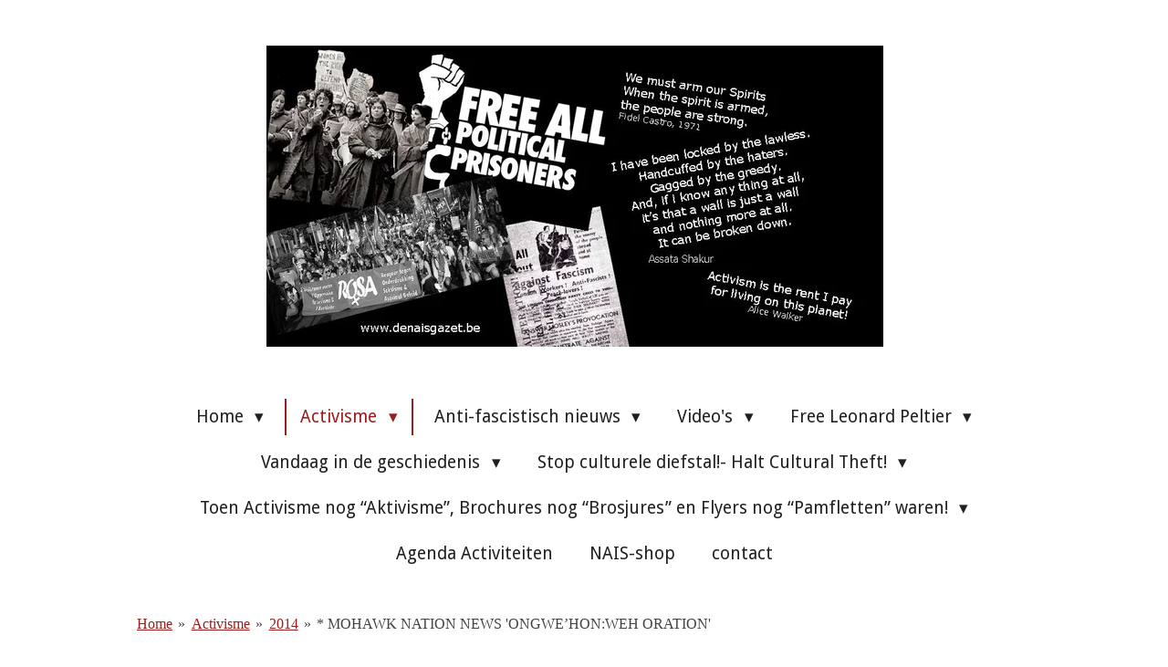

--- FILE ---
content_type: text/html; charset=UTF-8
request_url: https://www.denaisgazet.be/activisme/2014/mohawk-nation-news-ongwe-hon-weh-oration
body_size: 165722
content:
<!DOCTYPE html>
<html lang="nl">
    <head>
        <meta http-equiv="Content-Type" content="text/html; charset=utf-8">
        <meta name="viewport" content="width=device-width, initial-scale=1.0, maximum-scale=5.0">
        <meta http-equiv="X-UA-Compatible" content="IE=edge">
        <link rel="canonical" href="https://www.denaisgazet.be/activisme/2014/mohawk-nation-news-ongwe-hon-weh-oration">
        <link rel="sitemap" type="application/xml" href="https://www.denaisgazet.be/sitemap.xml">
        <meta property="og:title" content="* MOHAWK NATION NEWS &#039;ONGWE’HON:WEH ORATION&#039; / 2014 / Activisme | Denaisgazet.be">
        <meta property="og:url" content="https://www.denaisgazet.be/activisme/2014/mohawk-nation-news-ongwe-hon-weh-oration">
        <base href="https://www.denaisgazet.be/">
        <meta name="description" property="og:description" content="">
                <script nonce="d254382554f58ee7912322d4f4c9137e">
            
            window.JOUWWEB = window.JOUWWEB || {};
            window.JOUWWEB.application = window.JOUWWEB.application || {};
            window.JOUWWEB.application = {"backends":[{"domain":"jouwweb.nl","freeDomain":"jouwweb.site"},{"domain":"webador.com","freeDomain":"webadorsite.com"},{"domain":"webador.de","freeDomain":"webadorsite.com"},{"domain":"webador.fr","freeDomain":"webadorsite.com"},{"domain":"webador.es","freeDomain":"webadorsite.com"},{"domain":"webador.it","freeDomain":"webadorsite.com"},{"domain":"jouwweb.be","freeDomain":"jouwweb.site"},{"domain":"webador.ie","freeDomain":"webadorsite.com"},{"domain":"webador.co.uk","freeDomain":"webadorsite.com"},{"domain":"webador.at","freeDomain":"webadorsite.com"},{"domain":"webador.be","freeDomain":"webadorsite.com"},{"domain":"webador.ch","freeDomain":"webadorsite.com"},{"domain":"webador.ch","freeDomain":"webadorsite.com"},{"domain":"webador.mx","freeDomain":"webadorsite.com"},{"domain":"webador.com","freeDomain":"webadorsite.com"},{"domain":"webador.dk","freeDomain":"webadorsite.com"},{"domain":"webador.se","freeDomain":"webadorsite.com"},{"domain":"webador.no","freeDomain":"webadorsite.com"},{"domain":"webador.fi","freeDomain":"webadorsite.com"},{"domain":"webador.ca","freeDomain":"webadorsite.com"},{"domain":"webador.ca","freeDomain":"webadorsite.com"},{"domain":"webador.pl","freeDomain":"webadorsite.com"},{"domain":"webador.com.au","freeDomain":"webadorsite.com"},{"domain":"webador.nz","freeDomain":"webadorsite.com"}],"editorLocale":"nl-BE","editorTimezone":"Europe\/Amsterdam","editorLanguage":"nl","analytics4TrackingId":"G-E6PZPGE4QM","analyticsDimensions":[],"backendDomain":"www.jouwweb.nl","backendShortDomain":"jouwweb.nl","backendKey":"jouwweb-nl","freeWebsiteDomain":"jouwweb.site","noSsl":false,"build":{"reference":"bdb0db9"},"linkHostnames":["www.jouwweb.nl","www.webador.com","www.webador.de","www.webador.fr","www.webador.es","www.webador.it","www.jouwweb.be","www.webador.ie","www.webador.co.uk","www.webador.at","www.webador.be","www.webador.ch","fr.webador.ch","www.webador.mx","es.webador.com","www.webador.dk","www.webador.se","www.webador.no","www.webador.fi","www.webador.ca","fr.webador.ca","www.webador.pl","www.webador.com.au","www.webador.nz"],"assetsUrl":"https:\/\/assets.jwwb.nl","loginUrl":"https:\/\/www.jouwweb.nl\/inloggen","publishUrl":"https:\/\/www.jouwweb.nl\/v2\/website\/531324\/publish-proxy","adminUserOrIp":false,"pricing":{"plans":{"lite":{"amount":"700","currency":"EUR"},"pro":{"amount":"1200","currency":"EUR"},"business":{"amount":"2400","currency":"EUR"}},"yearlyDiscount":{"price":{"amount":"0","currency":"EUR"},"ratio":0,"percent":"0%","discountPrice":{"amount":"0","currency":"EUR"},"termPricePerMonth":{"amount":"0","currency":"EUR"},"termPricePerYear":{"amount":"0","currency":"EUR"}}},"hcUrl":{"add-product-variants":"https:\/\/help.jouwweb.nl\/hc\/nl\/articles\/28594307773201","basic-vs-advanced-shipping":"https:\/\/help.jouwweb.nl\/hc\/nl\/articles\/28594268794257","html-in-head":"https:\/\/help.jouwweb.nl\/hc\/nl\/articles\/28594336422545","link-domain-name":"https:\/\/help.jouwweb.nl\/hc\/nl\/articles\/28594325307409","optimize-for-mobile":"https:\/\/help.jouwweb.nl\/hc\/nl\/articles\/28594312927121","seo":"https:\/\/help.jouwweb.nl\/hc\/nl\/sections\/28507243966737","transfer-domain-name":"https:\/\/help.jouwweb.nl\/hc\/nl\/articles\/28594325232657","website-not-secure":"https:\/\/help.jouwweb.nl\/hc\/nl\/articles\/28594252935825"}};
            window.JOUWWEB.brand = {"type":"jouwweb","name":"JouwWeb","domain":"JouwWeb.nl","supportEmail":"support@jouwweb.nl"};
                    
                window.JOUWWEB = window.JOUWWEB || {};
                window.JOUWWEB.websiteRendering = {"locale":"nl-NL","timezone":"Europe\/Amsterdam","routes":{"api\/upload\/product-field":"\/_api\/upload\/product-field","checkout\/cart":"\/winkelwagen","payment":"\/bestelling-afronden\/:publicOrderId","payment\/forward":"\/bestelling-afronden\/:publicOrderId\/forward","public-order":"\/bestelling\/:publicOrderId","checkout\/authorize":"\/winkelwagen\/authorize\/:gateway","wishlist":"\/verlanglijst"}};
                                                    window.JOUWWEB.website = {"id":531324,"locale":"nl-NL","enabled":true,"title":"Denaisgazet.be","hasTitle":false,"roleOfLoggedInUser":null,"ownerLocale":"nl-BE","plan":"pro","freeWebsiteDomain":"jouwweb.site","backendKey":"jouwweb-nl","currency":"EUR","defaultLocale":"nl-NL","url":"https:\/\/www.denaisgazet.be\/","homepageSegmentId":1913326,"category":"webshop","isOffline":false,"isPublished":true,"locales":["nl-NL"],"allowed":{"ads":false,"credits":true,"externalLinks":true,"slideshow":true,"customDefaultSlideshow":true,"hostedAlbums":true,"moderators":true,"mailboxQuota":1,"statisticsVisitors":true,"statisticsDetailed":true,"statisticsMonths":3,"favicon":true,"password":true,"freeDomains":0,"freeMailAccounts":1,"canUseLanguages":false,"fileUpload":true,"legacyFontSize":true,"webshop":true,"products":-1,"imageText":true,"search":true,"audioUpload":true,"videoUpload":100,"allowDangerousForms":false,"allowHtmlCode":true,"mobileBar":true,"sidebar":true,"poll":false,"allowCustomForms":true,"allowBusinessListing":true,"allowCustomAnalytics":true,"allowAccountingLink":true,"digitalProducts":true,"sitemapElement":false},"mobileBar":{"enabled":false,"theme":"accent","email":{"active":true},"location":{"active":true},"phone":{"active":true},"whatsapp":{"active":false},"social":{"active":false,"network":"facebook"}},"webshop":{"enabled":false,"currency":"EUR","taxEnabled":false,"taxInclusive":true,"vatDisclaimerVisible":false,"orderNotice":"<p>Indien u speciale wensen heeft kunt u deze doorgeven via het Opmerkingen-veld in de laatste stap.<\/p>","orderConfirmation":"<p>Hartelijk bedankt voor uw bestelling! U ontvangt zo spoedig mogelijk bericht van ons over de afhandeling van uw bestelling.<\/p>","freeShipping":false,"freeShippingAmount":"0.00","shippingDisclaimerVisible":false,"pickupAllowed":false,"couponAllowed":false,"detailsPageAvailable":true,"socialMediaVisible":true,"termsPage":null,"termsPageUrl":null,"extraTerms":null,"pricingVisible":true,"orderButtonVisible":true,"shippingAdvanced":false,"shippingAdvancedBackEnd":false,"soldOutVisible":false,"backInStockNotificationEnabled":false,"canAddProducts":true,"nextOrderNumber":40,"allowedServicePoints":[],"sendcloudConfigured":false,"sendcloudFallbackPublicKey":"a3d50033a59b4a598f1d7ce7e72aafdf","taxExemptionAllowed":true,"invoiceComment":null,"emptyCartVisible":false,"minimumOrderPrice":null,"productNumbersEnabled":false,"wishlistEnabled":false,"hideTaxOnCart":false},"isTreatedAsWebshop":true};                            window.JOUWWEB.cart = {"products":[],"coupon":null,"shippingCountryCode":null,"shippingChoice":null,"breakdown":[]};                            window.JOUWWEB.scripts = [];                        window.parent.JOUWWEB.colorPalette = window.JOUWWEB.colorPalette;
        </script>
                <title>* MOHAWK NATION NEWS &#039;ONGWE’HON:WEH ORATION&#039; / 2014 / Activisme | Denaisgazet.be</title>
                                            <link href="https://primary.jwwb.nl/public/l/q/j/temp-lnxxwotcwjxkuchejxxy/touch-icon-iphone.png?bust=1512808230" rel="apple-touch-icon" sizes="60x60">                                                <link href="https://primary.jwwb.nl/public/l/q/j/temp-lnxxwotcwjxkuchejxxy/touch-icon-ipad.png?bust=1512808230" rel="apple-touch-icon" sizes="76x76">                                                <link href="https://primary.jwwb.nl/public/l/q/j/temp-lnxxwotcwjxkuchejxxy/touch-icon-iphone-retina.png?bust=1512808230" rel="apple-touch-icon" sizes="120x120">                                                <link href="https://primary.jwwb.nl/public/l/q/j/temp-lnxxwotcwjxkuchejxxy/touch-icon-ipad-retina.png?bust=1512808230" rel="apple-touch-icon" sizes="152x152">                                                <link href="https://primary.jwwb.nl/public/l/q/j/temp-lnxxwotcwjxkuchejxxy/favicon.png?bust=1512808230" rel="shortcut icon">                                                <link href="https://primary.jwwb.nl/public/l/q/j/temp-lnxxwotcwjxkuchejxxy/favicon.png?bust=1512808230" rel="icon">                                        <meta property="og:image" content="https&#x3A;&#x2F;&#x2F;primary.jwwb.nl&#x2F;public&#x2F;l&#x2F;q&#x2F;j&#x2F;temp-lnxxwotcwjxkuchejxxy&#x2F;o7p9gu&#x2F;MNN1-1.jpg">
                    <meta property="og:image" content="https&#x3A;&#x2F;&#x2F;primary.jwwb.nl&#x2F;public&#x2F;l&#x2F;q&#x2F;j&#x2F;temp-lnxxwotcwjxkuchejxxy&#x2F;yt9uf3&#x2F;MNN2.jpg">
                    <meta property="og:image" content="https&#x3A;&#x2F;&#x2F;primary.jwwb.nl&#x2F;public&#x2F;l&#x2F;q&#x2F;j&#x2F;temp-lnxxwotcwjxkuchejxxy&#x2F;nl00fh&#x2F;HoofdingGazet.jpg&#x3F;enable-io&#x3D;true&amp;enable&#x3D;upscale&amp;fit&#x3D;bounds&amp;width&#x3D;1200">
                                    <meta name="twitter:card" content="summary_large_image">
                        <meta property="twitter:image" content="https&#x3A;&#x2F;&#x2F;primary.jwwb.nl&#x2F;public&#x2F;l&#x2F;q&#x2F;j&#x2F;temp-lnxxwotcwjxkuchejxxy&#x2F;o7p9gu&#x2F;MNN1-1.jpg">
                                                    <script src="https://plausible.io/js/script.manual.js" nonce="d254382554f58ee7912322d4f4c9137e" data-turbo-track="reload" defer data-domain="shard24.jouwweb.nl"></script>
<link rel="stylesheet" type="text/css" href="https://gfonts.jwwb.nl/css?display=fallback&amp;family=Amaranth%3A400%2C700%2C400italic%2C700italic%7CDroid+Sans%3A400%2C700%2C400italic%2C700italic" nonce="d254382554f58ee7912322d4f4c9137e" data-turbo-track="dynamic">
<script src="https://assets.jwwb.nl/assets/build/website-rendering/nl-NL.js?bust=af8dcdef13a1895089e9" nonce="d254382554f58ee7912322d4f4c9137e" data-turbo-track="reload" defer></script>
<script src="https://assets.jwwb.nl/assets/website-rendering/runtime.cee983c75391f900fb05.js?bust=4ce5de21b577bc4120dd" nonce="d254382554f58ee7912322d4f4c9137e" data-turbo-track="reload" defer></script>
<script src="https://assets.jwwb.nl/assets/website-rendering/812.881ee67943804724d5af.js?bust=78ab7ad7d6392c42d317" nonce="d254382554f58ee7912322d4f4c9137e" data-turbo-track="reload" defer></script>
<script src="https://assets.jwwb.nl/assets/website-rendering/main.5cc2a9179e0462270809.js?bust=47fa63093185ee0400ae" nonce="d254382554f58ee7912322d4f4c9137e" data-turbo-track="reload" defer></script>
<link rel="preload" href="https://assets.jwwb.nl/assets/website-rendering/styles.c611799110a447e67981.css?bust=226f06dc4f39cd5a64cc" as="style">
<link rel="preload" href="https://assets.jwwb.nl/assets/website-rendering/fonts/icons-website-rendering/font/website-rendering.woff2?bust=bd2797014f9452dadc8e" as="font" crossorigin>
<link rel="preconnect" href="https://gfonts.jwwb.nl">
<link rel="stylesheet" type="text/css" href="https://assets.jwwb.nl/assets/website-rendering/styles.c611799110a447e67981.css?bust=226f06dc4f39cd5a64cc" nonce="d254382554f58ee7912322d4f4c9137e" data-turbo-track="dynamic">
<link rel="preconnect" href="https://assets.jwwb.nl">
<link rel="stylesheet" type="text/css" href="https://primary.jwwb.nl/public/l/q/j/temp-lnxxwotcwjxkuchejxxy/style.css?bust=1768825342" nonce="d254382554f58ee7912322d4f4c9137e" data-turbo-track="dynamic">    </head>
    <body
        id="top"
        class="jw-is-no-slideshow jw-header-is-image-text jw-is-segment-page jw-is-frontend jw-is-no-sidebar jw-is-no-messagebar jw-is-no-touch-device jw-is-no-mobile"
                                    data-jouwweb-page="1985265"
                                                data-jouwweb-segment-id="1985265"
                                                data-jouwweb-segment-type="page"
                                                data-template-threshold="1020"
                                                data-template-name="clean&#x7C;books"
                            itemscope
        itemtype="https://schema.org/WebPage"
    >
                                    <meta itemprop="url" content="https://www.denaisgazet.be/activisme/2014/mohawk-nation-news-ongwe-hon-weh-oration">
        <a href="#main-content" class="jw-skip-link">
            Ga direct naar de hoofdinhoud        </a>
        <div class="jw-background"></div>
        <div class="jw-body">
            <div class="jw-mobile-menu jw-mobile-is-text js-mobile-menu">
            <span class="jw-mobile-menu__button jw-mobile-menu__button--dummy"></span>        <div class="jw-mobile-header jw-mobile-header--image-text">
        <a            class="jw-mobile-header-content"
                            href="/"
                        >
                            <img class="jw-mobile-logo jw-mobile-logo--landscape" src="https://primary.jwwb.nl/public/l/q/j/temp-lnxxwotcwjxkuchejxxy/j5sb8a/FreepolitcalBannerGazet.jpg?enable-io=true&amp;enable=upscale&amp;height=70" srcset="https://primary.jwwb.nl/public/l/q/j/temp-lnxxwotcwjxkuchejxxy/j5sb8a/FreepolitcalBannerGazet.jpg?enable-io=true&amp;enable=upscale&amp;height=70 1x, https://primary.jwwb.nl/public/l/q/j/temp-lnxxwotcwjxkuchejxxy/j5sb8a/FreepolitcalBannerGazet.jpg?enable-io=true&amp;enable=upscale&amp;height=140&amp;quality=70 2x" alt="Denaisgazet.be" title="Denaisgazet.be">                                        <div class="jw-mobile-text">
                    <span style="font-size: 120%;"></span>                </div>
                    </a>
    </div>

    
            <button
            type="button"
            class="jw-mobile-menu__button jw-mobile-toggle"
            aria-label="Open / sluit menu"
        >
            <span class="jw-icon-burger"></span>
        </button>
    </div>
            <div class="topmenu">
    <header>
        <div class="topmenu-inner js-topbar-content-container">
            <div class="jw-header-logo">
            <div
    id="jw-header-image-container"
    class="jw-header jw-header-image jw-header-image-toggle"
    style="flex-basis: 676px; max-width: 676px; flex-shrink: 1;"
>
            <a href="/">
        <img id="jw-header-image" data-image-id="10880970" srcset="https://primary.jwwb.nl/public/l/q/j/temp-lnxxwotcwjxkuchejxxy/j5sb8a/FreepolitcalBannerGazet.jpg?enable-io=true&amp;width=676 676w, https://primary.jwwb.nl/public/l/q/j/temp-lnxxwotcwjxkuchejxxy/j5sb8a/FreepolitcalBannerGazet.jpg?enable-io=true&amp;width=960 960w" class="jw-header-image" title="Denaisgazet.be" style="" sizes="676px" width="676" height="330" intrinsicsize="676.00 x 330.00" alt="Denaisgazet.be">                </a>
    </div>
        <div
    class="jw-header jw-header-title-container jw-header-text jw-header-text-toggle"
    data-stylable="true"
>
    <a        id="jw-header-title"
        class="jw-header-title"
                    href="/"
            >
        <span style="font-size: 120%;"></span>    </a>
</div>
</div>
            <nav class="menu jw-menu-copy">
                <ul
    id="jw-menu"
    class="jw-menu jw-menu-horizontal"
            >
            <li
    class="jw-menu-item jw-menu-has-submenu"
>
        <a        class="jw-menu-link"
        href="/"                                            data-page-link-id="1913326"
                            >
                <span class="">
            Home        </span>
                    <span class="jw-arrow jw-arrow-toplevel"></span>
            </a>
                    <ul
            class="jw-submenu"
                    >
                            <li
    class="jw-menu-item"
>
        <a        class="jw-menu-link"
        href="/waar-denk-je-aan"                                            data-page-link-id="2945220"
                            >
                <span class="">
            Waar denk je aan?        </span>
            </a>
                </li>
                            <li
    class="jw-menu-item jw-menu-has-submenu"
>
        <a        class="jw-menu-link"
        href="/archief-1"                                            data-page-link-id="28793601"
                            >
                <span class="">
            Archief        </span>
                    <span class="jw-arrow"></span>
            </a>
                    <ul
            class="jw-submenu"
                    >
                            <li
    class="jw-menu-item"
>
        <a        class="jw-menu-link"
        href="/archief-1/de-nais-gazet-ongeloofwaardig-gemaakt-door-maandblad-solidair"                                            data-page-link-id="2841505"
                            >
                <span class="">
            DE NAIS GAZET ONGELOOFWAARDIG GEMAAKT DOOR MAANDBLAD SOLIDAIR!        </span>
            </a>
                </li>
                            <li
    class="jw-menu-item"
>
        <a        class="jw-menu-link"
        href="/archief-1/adieu-2016-welkom-2017-nieuwjaarsbrief-van-het-nais-team"                                            data-page-link-id="2769533"
                            >
                <span class="">
            ADIEU 2016 - WELKOM 2017- Nieuwjaarsbrief van het NAIS- team        </span>
            </a>
                </li>
                            <li
    class="jw-menu-item"
>
        <a        class="jw-menu-link"
        href="/archief-1/boodschap-van-standing-rock-aan-de-wereld"                                            data-page-link-id="2772688"
                            >
                <span class="">
            BOODSCHAP VAN STANDING ROCK AAN DE WERELD!        </span>
            </a>
                </li>
                    </ul>
        </li>
                    </ul>
        </li>
            <li
    class="jw-menu-item jw-menu-has-submenu jw-menu-is-active"
>
        <a        class="jw-menu-link js-active-menu-item"
        href="/activisme"                                            data-page-link-id="1913345"
                            >
                <span class="">
            Activisme        </span>
                    <span class="jw-arrow jw-arrow-toplevel"></span>
            </a>
                    <ul
            class="jw-submenu"
                    >
                            <li
    class="jw-menu-item jw-menu-has-submenu"
>
        <a        class="jw-menu-link"
        href="/activisme/2017"                                            data-page-link-id="2830674"
                            >
                <span class="">
            2017        </span>
                    <span class="jw-arrow"></span>
            </a>
                    <ul
            class="jw-submenu"
                    >
                            <li
    class="jw-menu-item"
>
        <a        class="jw-menu-link"
        href="/activisme/2017/socialisme-2017-ideeeen-om-de-wereld-te-veranderen"                                            data-page-link-id="3172247"
                            >
                <span class="">
            Socialisme 2017- ideeën om de wereld te veranderen        </span>
            </a>
                </li>
                            <li
    class="jw-menu-item"
>
        <a        class="jw-menu-link"
        href="/activisme/2017/actie-van-antwerp-for-palestine-voor-gemeenteraadzitting-25-sept-2017"                                            data-page-link-id="3148038"
                            >
                <span class="">
            Actie van Antwerp For Palestine  voor Gemeenteraadzitting 25 sept.2017        </span>
            </a>
                </li>
                            <li
    class="jw-menu-item"
>
        <a        class="jw-menu-link"
        href="/activisme/2017/stop-de-vs-blokkade-tegen-cuba"                                            data-page-link-id="3139786"
                            >
                <span class="">
            Stop de VS blokkade tegen Cuba        </span>
            </a>
                </li>
                            <li
    class="jw-menu-item"
>
        <a        class="jw-menu-link"
        href="/activisme/2017/manifiesta-2017-een-kort-verslag"                                            data-page-link-id="3139307"
                            >
                <span class="">
            MANIFIESTA 2017- een kort verslag        </span>
            </a>
                </li>
                            <li
    class="jw-menu-item"
>
        <a        class="jw-menu-link"
        href="/activisme/2017/phoenix-rally-dump-trump"                                            data-page-link-id="3104611"
                            >
                <span class="">
            Phoenix Rally! DUMP TRUMP!        </span>
            </a>
                </li>
                            <li
    class="jw-menu-item"
>
        <a        class="jw-menu-link"
        href="/activisme/2017/hawaii-politie-gebruikt-buitensporig-geweld-op-activisten-die-sacrale-berg-willen-beschermen-tegen"                                            data-page-link-id="3085437"
                            >
                <span class="">
            HAWAII: Politie gebruikt buitensporig geweld op activisten die Sacrale Berg willen beschermen tegen        </span>
            </a>
                </li>
                            <li
    class="jw-menu-item"
>
        <a        class="jw-menu-link"
        href="/activisme/2017/arm-the-spirit"                                            data-page-link-id="3078775"
                            >
                <span class="">
            ARM THE SPIRIT!        </span>
            </a>
                </li>
                            <li
    class="jw-menu-item"
>
        <a        class="jw-menu-link"
        href="/activisme/2017/longest-walk-5-het-einde-van-de-reis-1"                                            data-page-link-id="3069554"
                            >
                <span class="">
            Longest Walk 5 — het einde van de reis        </span>
            </a>
                </li>
                            <li
    class="jw-menu-item"
>
        <a        class="jw-menu-link"
        href="/activisme/2017/auto-van-yaqui-wateractivist-getroffen-door-vuurbom"                                            data-page-link-id="3065374"
                            >
                <span class="">
            Auto van Yaqui wateractivist getroffen door vuurbom        </span>
            </a>
                </li>
                            <li
    class="jw-menu-item"
>
        <a        class="jw-menu-link"
        href="/activisme/2017/muckrock-werpt-een-blik-in-het-fbi-dossier-over-john-trudell-fbi-was-niet-bereid-onderzoek-te-doen"                                            data-page-link-id="3064322"
                            >
                <span class="">
            MuckRock werpt een blik in het FBI dossier over John Trudell: FBI was niet bereid onderzoek te doen        </span>
            </a>
                </li>
                            <li
    class="jw-menu-item"
>
        <a        class="jw-menu-link"
        href="/activisme/2017/standing-rock-de-wateractivisten-de-toekomst"                                            data-page-link-id="3064223"
                            >
                <span class="">
            Standing Rock — de wateractivisten — de toekomst        </span>
            </a>
                </li>
                            <li
    class="jw-menu-item"
>
        <a        class="jw-menu-link"
        href="/activisme/2017/longest-walk-5-komt-aan-inarlington-virginia"                                            data-page-link-id="3060845"
                            >
                <span class="">
            Longest Walk 5 komt aan inArlington, Virginia        </span>
            </a>
                </li>
                            <li
    class="jw-menu-item"
>
        <a        class="jw-menu-link"
        href="/activisme/2017/trump-s-twitter-pass-crapuul-oproepen-voor-racistisch-geweld"                                            data-page-link-id="3058903"
                            >
                <span class="">
            Trump’s Twitter Pass:  Crapuul oproepen voor racistisch geweld!        </span>
            </a>
                </li>
                            <li
    class="jw-menu-item"
>
        <a        class="jw-menu-link"
        href="/activisme/2017/solidariteit-met-protestbeweging-in-marokko-organiseert-zich-en-komt-op-straat-in-brussel"                                            data-page-link-id="3058687"
                            >
                <span class="">
            Solidariteit met protestbeweging in Marokko organiseert zich en komt op straat in Brussel        </span>
            </a>
                </li>
                            <li
    class="jw-menu-item"
>
        <a        class="jw-menu-link"
        href="/activisme/2017/mohawk-nation-news-schildpad-eiland-te-koop"                                            data-page-link-id="3057986"
                            >
                <span class="">
            Mohawk Nation News- ‘Schildpad Eiland te koop!’        </span>
            </a>
                </li>
                            <li
    class="jw-menu-item"
>
        <a        class="jw-menu-link"
        href="/activisme/2017/zuid-dakota-first-nation-leiders-sluiten-grensoverschrijdende-bondgenootschappen-tegen-keystone-xl"                                            data-page-link-id="3055966"
                            >
                <span class="">
            Zuid Dakota: First Nation leiders sluiten grensoverschrijdende bondgenootschappen tegen Keystone XL        </span>
            </a>
                </li>
                            <li
    class="jw-menu-item"
>
        <a        class="jw-menu-link"
        href="/activisme/2017/trump-ontmoet-tribale-leiders-ongedierte-komt-bijeen-om-het-volk-en-het-land-te-versjacheren"                                            data-page-link-id="3055691"
                            >
                <span class="">
            Trump ontmoet tribale leiders: ongedierte komt bijeen om het volk en het land te versjacheren        </span>
            </a>
                </li>
                            <li
    class="jw-menu-item"
>
        <a        class="jw-menu-link"
        href="/activisme/2017/minder-dan-serpenten-sh-t"                                            data-page-link-id="3054764"
                            >
                <span class="">
            ‘Minder dan serpenten sh.t!        </span>
            </a>
                </li>
                            <li
    class="jw-menu-item"
>
        <a        class="jw-menu-link"
        href="/activisme/2017/4-daagse-tramstaking-de-lijn"                                            data-page-link-id="3051990"
                            >
                <span class="">
            4- daagse tramstaking De Lijn        </span>
            </a>
                </li>
                            <li
    class="jw-menu-item"
>
        <a        class="jw-menu-link"
        href="/activisme/2017/de-wever-wil-geen-dialoog-en-geen-verzoening-en-hij-geeft-geen-zak-om-borgerhout"                                            data-page-link-id="3049780"
                            >
                <span class="">
            De Wever wil geen dialoog en geen verzoening, en hij geeft geen zak om Borgerhout        </span>
            </a>
                </li>
                            <li
    class="jw-menu-item"
>
        <a        class="jw-menu-link"
        href="/activisme/2017/navajo-council-geeft-zich-over-aan-de-vuile-kolenindustrie"                                            data-page-link-id="3047196"
                            >
                <span class="">
            Navajo Council geeft zich over aan de vuile kolenindustrie        </span>
            </a>
                </li>
                            <li
    class="jw-menu-item"
>
        <a        class="jw-menu-link"
        href="/activisme/2017/saami-verzet-geleid-door-inheemsen-tegen-nieuwe-visserijvoorschriften"                                            data-page-link-id="3044092"
                            >
                <span class="">
            SAAMI: verzet geleid door inheemsen tegen nieuwe visserijvoorschriften        </span>
            </a>
                </li>
                            <li
    class="jw-menu-item"
>
        <a        class="jw-menu-link"
        href="/activisme/2017/havasupai-guardians-verzamelen-om-het-sacrale-te-beschermen"                                            data-page-link-id="3043614"
                            >
                <span class="">
            Havasupai: Guardians verzamelen om het sacrale te beschermen        </span>
            </a>
                </li>
                            <li
    class="jw-menu-item"
>
        <a        class="jw-menu-link"
        href="/activisme/2017/longest-walk-5-in-kentucky"                                            data-page-link-id="3043474"
                            >
                <span class="">
            Longest Walk 5 in Kentucky        </span>
            </a>
                </li>
                            <li
    class="jw-menu-item"
>
        <a        class="jw-menu-link"
        href="/activisme/2017/stop-tihange-doel"                                            data-page-link-id="3041741"
                            >
                <span class="">
            Stop Tihange &amp; Doel !        </span>
            </a>
                </li>
                            <li
    class="jw-menu-item"
>
        <a        class="jw-menu-link"
        href="/activisme/2017/alles-over-de-protestbeweging-in-marokkaanse-rif-regio"                                            data-page-link-id="3039440"
                            >
                <span class="">
            Alles over de protestbeweging in Marokkaanse Rif-regio        </span>
            </a>
                </li>
                            <li
    class="jw-menu-item"
>
        <a        class="jw-menu-link"
        href="/activisme/2017/kruisraketten-in-duitsland-en-belgiee"                                            data-page-link-id="3036903"
                            >
                <span class="">
            Kruisraketten in Duitsland en België        </span>
            </a>
                </li>
                            <li
    class="jw-menu-item"
>
        <a        class="jw-menu-link"
        href="/activisme/2017/stop-de-graaicultuur-teken-de-petitie"                                            data-page-link-id="3036528"
                            >
                <span class="">
            Stop de graaicultuur. Teken de petitie        </span>
            </a>
                </li>
                            <li
    class="jw-menu-item"
>
        <a        class="jw-menu-link"
        href="/activisme/2017/arizona-grenspatrouille-voert-aanval-uit-op-humanitair-kamp"                                            data-page-link-id="3029182"
                            >
                <span class="">
            Arizona—Grenspatrouille voert aanval uit op humanitair kamp        </span>
            </a>
                </li>
                            <li
    class="jw-menu-item"
>
        <a        class="jw-menu-link"
        href="/activisme/2017/guatemala-bescherm-lolita-chavez-en-andere-inheemse-bedreigde-vrouwen"                                            data-page-link-id="3029059"
                            >
                <span class="">
            Guatemala: Bescherm Lolita Chavez en andere inheemse bedreigde vrouwen        </span>
            </a>
                </li>
                            <li
    class="jw-menu-item"
>
        <a        class="jw-menu-link"
        href="/activisme/2017/cooerdinatie-voor-de-opheffing-van-de-blokkade-tegen-cuba"                                            data-page-link-id="3028935"
                            >
                <span class="">
            COÖRDINATIE VOOR DE OPHEFFING VAN DE BLOKKADE TEGEN CUBA        </span>
            </a>
                </li>
                            <li
    class="jw-menu-item"
>
        <a        class="jw-menu-link"
        href="/activisme/2017/trump-s-america-first-duwt-native-america-last"                                            data-page-link-id="3022137"
                            >
                <span class="">
            Trump’s ‘America First’ duwt ‘Native America Last’        </span>
            </a>
                </li>
                            <li
    class="jw-menu-item"
>
        <a        class="jw-menu-link"
        href="/activisme/2017/owe-aku-unite-to-fight-school-of-liberation-pine-ridge-1"                                            data-page-link-id="3029203"
                            >
                <span class="">
            OWE AKU ‘ Unite to Fight’ school of Liberation, Pine Ridge        </span>
            </a>
                </li>
                            <li
    class="jw-menu-item"
>
        <a        class="jw-menu-link"
        href="/activisme/2017/oproep-van-de-vrienden-van-cuba-amigos-de-cuba"                                            data-page-link-id="3014848"
                            >
                <span class="">
            Oproep van de Vrienden van Cuba-Amigos de Cuba        </span>
            </a>
                </li>
                            <li
    class="jw-menu-item"
>
        <a        class="jw-menu-link"
        href="/activisme/2017/havasupai-sponsoren-stop-uranium-mining-summit-van-23-tot-25-juni-2017-juni"                                            data-page-link-id="3014803"
                            >
                <span class="">
            Havasupai sponsoren “Stop Uranium Mining’ Summit Van 23 tot 25 juni 2017 juni        </span>
            </a>
                </li>
                            <li
    class="jw-menu-item"
>
        <a        class="jw-menu-link"
        href="/activisme/2017/gelekte-documenten-onthullen-trump-s-push-om-moeder-aarde-te-vernietigen"                                            data-page-link-id="3014677"
                            >
                <span class="">
            Gelekte documenten onthullen Trump’s push om Moeder Aarde te vernietigen.        </span>
            </a>
                </li>
                            <li
    class="jw-menu-item"
>
        <a        class="jw-menu-link"
        href="/activisme/2017/muckrock-rapporteert-de-cabazon-moorden-casino-bedrog-wackenhut-wapens-en-een-zelfmoord-verslaggever"                                            data-page-link-id="3014573"
                            >
                <span class="">
            Muckrock rapporteert  : De Cabazon moorden, casino bedrog, Wackenhut, wapens en een ‘zelfmoord’ vers        </span>
            </a>
                </li>
                            <li
    class="jw-menu-item"
>
        <a        class="jw-menu-link"
        href="/activisme/2017/longest-walk-5-komt-aan-in-illinois"                                            data-page-link-id="3009719"
                            >
                <span class="">
            Longest Walk 5 komt aan in Illinois        </span>
            </a>
                </li>
                            <li
    class="jw-menu-item"
>
        <a        class="jw-menu-link"
        href="/activisme/2017/foto-s-tigerswan-vshuurlingen-werden-geiedentificeerd"                                            data-page-link-id="3006336"
                            >
                <span class="">
            Foto’s : TigerSwan VShuurlingen werden geïdentificeerd.        </span>
            </a>
                </li>
                            <li
    class="jw-menu-item"
>
        <a        class="jw-menu-link"
        href="/activisme/2017/geregisseerde-moord"                                            data-page-link-id="3001362"
                            >
                <span class="">
            “Geregisseerde moord”        </span>
            </a>
                </li>
                            <li
    class="jw-menu-item"
>
        <a        class="jw-menu-link"
        href="/activisme/2017/the-intercept-documenten-ontmaskeren-tigerswan-huurlingen-in-dienst-van-dakota-access-pipeline-1"                                            data-page-link-id="2999868"
                            >
                <span class="">
            ‘The Intercept‘ documenten ontmaskeren TigerSwan huurlingen in dienst van Dakota Access Pipeline        </span>
            </a>
                </li>
                            <li
    class="jw-menu-item"
>
        <a        class="jw-menu-link"
        href="/activisme/2017/gwich-in-komen-op-voor-kariboe-en-antarctica-in-las-vegas"                                            data-page-link-id="2998900"
                            >
                <span class="">
            Gwich’in komen op voor Kariboe en Antarctica in Las Vegas        </span>
            </a>
                </li>
                            <li
    class="jw-menu-item"
>
        <a        class="jw-menu-link"
        href="/activisme/2017/een-natie-van-bullebakken-vs-israeelische-spionnentorens-op-tohono-o-odham-land-geen-significant-effect"                                            data-page-link-id="2998822"
                            >
                <span class="">
            ‘Een natie van bullebakken’ VS Israëlische spionnentorens op Tohono O’odham Land — ‘Geen significant        </span>
            </a>
                </li>
                            <li
    class="jw-menu-item"
>
        <a        class="jw-menu-link"
        href="/activisme/2017/notrump-no-war-no-nato"                                            data-page-link-id="2996614"
                            >
                <span class="">
            NoTrump! No War! No Nato!        </span>
            </a>
                </li>
                            <li
    class="jw-menu-item"
>
        <a        class="jw-menu-link"
        href="/activisme/2017/oorlog-als-trumps-industrieel-beleid"                                            data-page-link-id="2993848"
                            >
                <span class="">
            Oorlog als Trumps industrieel beleid        </span>
            </a>
                </li>
                            <li
    class="jw-menu-item"
>
        <a        class="jw-menu-link"
        href="/activisme/2017/bloedbad-in-sri-lanka-niet-vergeten-18-mei-2009-2017"                                            data-page-link-id="2989218"
                            >
                <span class="">
            Bloedbad in Sri Lanka niet vergeten: 18 mei 2009-2017        </span>
            </a>
                </li>
                            <li
    class="jw-menu-item"
>
        <a        class="jw-menu-link"
        href="/activisme/2017/nakba-herdenking-antwerpen-15-mei-2017"                                            data-page-link-id="2984807"
                            >
                <span class="">
            Nakba herdenking Antwerpen 15 mei 2017        </span>
            </a>
                </li>
                            <li
    class="jw-menu-item"
>
        <a        class="jw-menu-link"
        href="/activisme/2017/investeer-in-vrede-niet-in-oorlog-1"                                            data-page-link-id="2981412"
                            >
                <span class="">
            Investeer in vrede, niet in oorlog !        </span>
            </a>
                </li>
                            <li
    class="jw-menu-item"
>
        <a        class="jw-menu-link"
        href="/activisme/2017/steun-de-palestijnse-hongerstakers"                                            data-page-link-id="2978360"
                            >
                <span class="">
            Steun de Palestijnse hongerstakers!        </span>
            </a>
                </li>
                            <li
    class="jw-menu-item"
>
        <a        class="jw-menu-link"
        href="/activisme/2017/los-venezolanos-heroicos-venezolaanse-helden"                                            data-page-link-id="2962924"
                            >
                <span class="">
            Los Venezolanos Heroicos - Venezolaanse helden.        </span>
            </a>
                </li>
                            <li
    class="jw-menu-item"
>
        <a        class="jw-menu-link"
        href="/activisme/2017/long-walkers-ontvangen-warm-welkom-van-de-winnebaga-in-nebraska"                                            data-page-link-id="2961787"
                            >
                <span class="">
            Long Walkers ontvangen warm welkom van de Winnebaga in Nebraska        </span>
            </a>
                </li>
                            <li
    class="jw-menu-item"
>
        <a        class="jw-menu-link"
        href="/activisme/2017/trage-en-toxische-genocide-van-native-amerikanen-vergiftiging-van-het-water-vergiftiging-van-het-volk"                                            data-page-link-id="2959822"
                            >
                <span class="">
            Trage en toxische genocide van Native Amerikanen: vergiftiging van het water, vergiftiging van het v        </span>
            </a>
                </li>
                            <li
    class="jw-menu-item"
>
        <a        class="jw-menu-link"
        href="/activisme/2017/sheriff-van-morton-county-verwerpt-aanvraag-om-publieksinformatie-over-standing-rock"                                            data-page-link-id="2959677"
                            >
                <span class="">
            Sheriff van Morton County verwerpt aanvraag om publieksinformatie over Standing Rock        </span>
            </a>
                </li>
                            <li
    class="jw-menu-item"
>
        <a        class="jw-menu-link"
        href="/activisme/2017/awake-ontwaak-wateractivisten-aan-de-frontlinie-schudden-de-wereld-wakker-negen-schermafbeeldingen"                                            data-page-link-id="2957283"
                            >
                <span class="">
            Awake! - Ontwaak! Wateractivisten aan de frontlinie schudden de wereld wakker : Negen schermafbeeldi        </span>
            </a>
                </li>
                            <li
    class="jw-menu-item"
>
        <a        class="jw-menu-link"
        href="/activisme/2017/long-walk-5-oceti-sakowin-bad-bear-zwom-de-rivier-over-ceremonie-voor-het-water"                                            data-page-link-id="2954246"
                            >
                <span class="">
            Long Walk 5 Oceti Sakowin – Bad Bear zwom de rivier over - ceremonie voor het water.        </span>
            </a>
                </li>
                            <li
    class="jw-menu-item"
>
        <a        class="jw-menu-link"
        href="/activisme/2017/nooit-opgeven-zegt-grootmoeder-theresa-black-owl-wateractiviste-die-tijdens-ceremonie-gearresteerd-werd"                                            data-page-link-id="2954140"
                            >
                <span class="">
            “Nooit opgeven” zegt Grootmoeder Theresa Black Owl, wateractiviste die tijdens ceremonie gearresteer        </span>
            </a>
                </li>
                            <li
    class="jw-menu-item"
>
        <a        class="jw-menu-link"
        href="/activisme/2017/long-walk-5-cheyenne-river-lakota-kamp-aan-cannonball-rivier-in-noord-dakota"                                            data-page-link-id="2949957"
                            >
                <span class="">
            Long Walk 5 : Cheyenne River Lakota Kamp aan Cannonball Rivier in Noord Dakota        </span>
            </a>
                </li>
                            <li
    class="jw-menu-item"
>
        <a        class="jw-menu-link"
        href="/activisme/2017/apocalypse-laatste-momenten-in-het-sacred-stone-kamp-foto-s-door-rob-wilson"                                            data-page-link-id="2949877"
                            >
                <span class="">
            Apocalypse – Laatste momenten in het Sacred Stone kamp- foto’s door Rob Wilson        </span>
            </a>
                </li>
                            <li
    class="jw-menu-item"
>
        <a        class="jw-menu-link"
        href="/activisme/2017/4-en-5-mei-bevrijdingsdag-in-nederland"                                            data-page-link-id="2949614"
                            >
                <span class="">
            4 en 5 mei: Bevrijdingsdag in Nederland        </span>
            </a>
                </li>
                            <li
    class="jw-menu-item"
>
        <a        class="jw-menu-link"
        href="/activisme/2017/inheems-dorp-tyonek-scoort-overwinning-over-vervuilende-kolen"                                            data-page-link-id="2947290"
                            >
                <span class="">
            Inheems dorp Tyonek scoort overwinning over vervuilende kolen        </span>
            </a>
                </li>
                            <li
    class="jw-menu-item"
>
        <a        class="jw-menu-link"
        href="/activisme/2017/long-walk-5-cheyenne-river-water-is-life-mars"                                            data-page-link-id="2947270"
                            >
                <span class="">
            Long Walk 5- Cheyenne River ‘Water is Life’ mars        </span>
            </a>
                </li>
                            <li
    class="jw-menu-item"
>
        <a        class="jw-menu-link"
        href="/activisme/2017/long-walk-5-komt-aan-in-eagle-butte"                                            data-page-link-id="2946441"
                            >
                <span class="">
            Long Walk 5 komt aan in Eagle  Butte        </span>
            </a>
                </li>
                            <li
    class="jw-menu-item"
>
        <a        class="jw-menu-link"
        href="/activisme/2017/long-walk-5-in-de-badlands-pine-ridge"                                            data-page-link-id="2946404"
                            >
                <span class="">
            Long Walk 5 in de Badlands, Pine Ridge        </span>
            </a>
                </li>
                            <li
    class="jw-menu-item"
>
        <a        class="jw-menu-link"
        href="/activisme/2017/demonstratie-tegen-roofzuchtige-alcohol-verkopers-in-white-clay"                                            data-page-link-id="2940628"
                            >
                <span class="">
            Demonstratie tegen roofzuchtige alcohol verkopers in White Clay        </span>
            </a>
                </li>
                            <li
    class="jw-menu-item"
>
        <a        class="jw-menu-link"
        href="/activisme/2017/first-voices-radio-nucleaire-ontploffingen-betekenen-dood-voor-inheemse-volken"                                            data-page-link-id="2933805"
                            >
                <span class="">
            First Voices Radio: ‘ Nucleaire ontploffingen betekenen dood voor inheemse volken.”        </span>
            </a>
                </li>
                            <li
    class="jw-menu-item"
>
        <a        class="jw-menu-link"
        href="/activisme/2017/false-flag-awareness-america"                                            data-page-link-id="2931450"
                            >
                <span class="">
            False Flag Awareness America        </span>
            </a>
                </li>
                            <li
    class="jw-menu-item"
>
        <a        class="jw-menu-link"
        href="/activisme/2017/sluipschutter-op-de-heuvel-standing-rock-en-cointelpro-en-mega-informatie-release-in-muck-rock"                                            data-page-link-id="2929062"
                            >
                <span class="">
            Sluipschutter op de heuvel – Standing Rock en COINTELPRO – en Mega informatie release in Muck Rock        </span>
            </a>
                </li>
                            <li
    class="jw-menu-item"
>
        <a        class="jw-menu-link"
        href="/activisme/2017/turks-referendum"                                            data-page-link-id="2927305"
                            >
                <span class="">
            Turks referendum.        </span>
            </a>
                </li>
                            <li
    class="jw-menu-item"
>
        <a        class="jw-menu-link"
        href="/activisme/2017/mohawk-nation-news-spreek-nu-of-zwijg-voor-eeuwig"                                            data-page-link-id="2920037"
                            >
                <span class="">
            Mohawk Nation News: ‘spreek nu of zwijg voor eeuwig’        </span>
            </a>
                </li>
                            <li
    class="jw-menu-item"
>
        <a        class="jw-menu-link"
        href="/activisme/2017/o-odham-in-mexico-protesteren-tegen-trump-s-grensmuur"                                            data-page-link-id="2919764"
                            >
                <span class="">
            O’odham in Mexico Protesteren tegen Trump’s grensmuur        </span>
            </a>
                </li>
                            <li
    class="jw-menu-item"
>
        <a        class="jw-menu-link"
        href="/activisme/2017/o-odham-protesteren-tegen-de-grensmuur-aan-wo-osan-gate-san-miguel-gate"                                            data-page-link-id="2918622"
                            >
                <span class="">
            O’odham protesteren tegen de grensmuur aan Wo’osan Gate (San Miguel Gate)        </span>
            </a>
                </li>
                            <li
    class="jw-menu-item"
>
        <a        class="jw-menu-link"
        href="/activisme/2017/moeder-aarde-sterft-met-iedere-giftige-olie-en-gaslek"                                            data-page-link-id="2910396"
                            >
                <span class="">
            Moeder Aarde sterft met iedere giftige olie en gaslek—        </span>
            </a>
                </li>
                            <li
    class="jw-menu-item"
>
        <a        class="jw-menu-link"
        href="/activisme/2017/first-nations-lid-van-muziekgroep-werd-toegang-in-de-vs-geweigerd"                                            data-page-link-id="2903289"
                            >
                <span class="">
            First Nations lid van muziekgroep werd toegang in de VS geweigerd        </span>
            </a>
                </li>
                            <li
    class="jw-menu-item"
>
        <a        class="jw-menu-link"
        href="/activisme/2017/de-schertsrechtbanken-van-de-verenigde-staten-american-indian-genocide-museum"                                            data-page-link-id="2893124"
                            >
                <span class="">
            ‘De schertsrechtbanken van de Verenigde Staten’ – American Indian Genocide museum        </span>
            </a>
                </li>
                            <li
    class="jw-menu-item"
>
        <a        class="jw-menu-link"
        href="/activisme/2017/noord-dakota-wanneer-de-media-misdadig-is-blanke-suprematie-op-de-redacties"                                            data-page-link-id="2882218"
                            >
                <span class="">
            Noord Dakota- Wanneer de Media misdadig is:blanke suprematie op de redacties        </span>
            </a>
                </li>
                            <li
    class="jw-menu-item"
>
        <a        class="jw-menu-link"
        href="/activisme/2017/inheemse-vn-rapporteur-vs-liet-de-native-amerikanen-in-de-steek-inzake-raadpleging-milieu-sacrale-plaatsen-en-vrouwenrechten"                                            data-page-link-id="2882088"
                            >
                <span class="">
            Inheemse VN rapporteur :’VS liet de Native Amerikanen in de steek inzake raadpleging, milieu, sacral        </span>
            </a>
                </li>
                            <li
    class="jw-menu-item"
>
        <a        class="jw-menu-link"
        href="/activisme/2017/cheyenne-river-lakota-voorzitter-frazier-wateractivisten-zijn-helden"                                            data-page-link-id="2882062"
                            >
                <span class="">
            Cheyenne River Lakota voorzitter Frazier: ‘Wateractivisten zijn helden’        </span>
            </a>
                </li>
                            <li
    class="jw-menu-item"
>
        <a        class="jw-menu-link"
        href="/activisme/2017/leadhorse-choctaw-gearresteerd-tijdens-inval-van-seventh-generation-kamp-in-standing-rock-gaat-in-de-gevangenis-in-hongerstaking"                                            data-page-link-id="2880745"
                            >
                <span class="">
            Leadhorse Choctaw, gearresteerd tijdens inval van Seventh Generation kamp in Standing Rock gaat in d        </span>
            </a>
                </li>
                            <li
    class="jw-menu-item"
>
        <a        class="jw-menu-link"
        href="/activisme/2017/politie-heeft-op-1-maart-de-seventh-generation-en-sacred-stone-kampen-overgenomen"                                            data-page-link-id="2877482"
                            >
                <span class="">
            Politie heeft op 1 maart de ‘Seventh Generation’ en ‘Sacred Stone’ kampen overgenomen        </span>
            </a>
                </li>
                            <li
    class="jw-menu-item"
>
        <a        class="jw-menu-link"
        href="/activisme/2017/federale-dagvaarding-voor-steve-martinez-ingetrokken"                                            data-page-link-id="2875881"
                            >
                <span class="">
            Federale dagvaarding voor Steve Martinez ingetrokken        </span>
            </a>
                </li>
                            <li
    class="jw-menu-item"
>
        <a        class="jw-menu-link"
        href="/activisme/2017/dreiging-van-uitdrijving-op-27-februari-hangt-boven-sacred-stone-kamp"                                            data-page-link-id="2874362"
                            >
                <span class="">
            Dreiging van uitdrijving op 27 februari hangt boven Sacred Stone Kamp        </span>
            </a>
                </li>
                            <li
    class="jw-menu-item"
>
        <a        class="jw-menu-link"
        href="/activisme/2017/de-zege-is-aan-ons-warriors-heroic-stand-in-oceti-sakowin"                                            data-page-link-id="2872656"
                            >
                <span class="">
            ‘De zege is aan ons’  ‘Warriors Heroic Stand’ in Oceti Sakowin        </span>
            </a>
                </li>
                            <li
    class="jw-menu-item"
>
        <a        class="jw-menu-link"
        href="/activisme/2017/militairen-in-standing-rock"                                            data-page-link-id="2869720"
                            >
                <span class="">
            MILITAIREN IN STANDING ROCK !        </span>
            </a>
                </li>
                            <li
    class="jw-menu-item"
>
        <a        class="jw-menu-link"
        href="/activisme/2017/oceti-sakowin-kamp-binnengevallen-bulldozers-in-het-kamp"                                            data-page-link-id="2868348"
                            >
                <span class="">
            Oceti Sakowin kamp binnengevallen: Bulldozers in het kamp        </span>
            </a>
                </li>
                            <li
    class="jw-menu-item"
>
        <a        class="jw-menu-link"
        href="/activisme/2017/standing-rock-wateractivisten-gearresteerd-tijdens-ceremonieen"                                            data-page-link-id="2868315"
                            >
                <span class="">
            Standing Rock wateractivisten gearresteerd  tijdens ceremoniën        </span>
            </a>
                </li>
                            <li
    class="jw-menu-item"
>
        <a        class="jw-menu-link"
        href="/activisme/2017/22-februari-2017-live-video-s-standing-rock-kamp"                                            data-page-link-id="2866647"
                            >
                <span class="">
            22 februari 2017 Live Video&#039;s Standing Rock Kamp        </span>
            </a>
                </li>
                            <li
    class="jw-menu-item"
>
        <a        class="jw-menu-link"
        href="/activisme/2017/native-vrouwen-vragen-hulp-en-bereiden-zich-voor-op-de-uitdrijving-van-standing-rock-kamp"                                            data-page-link-id="2864938"
                            >
                <span class="">
            Native vrouwen vragen hulp en bereiden zich voor op de uitdrijving van Standing Rock Kamp        </span>
            </a>
                </li>
                            <li
    class="jw-menu-item"
>
        <a        class="jw-menu-link"
        href="/activisme/2017/chili-als-de-taal-van-de-aarde-verdwijnt"                                            data-page-link-id="2864872"
                            >
                <span class="">
            Chili : als de &quot;taal van de aarde&quot; verdwijnt.        </span>
            </a>
                </li>
                            <li
    class="jw-menu-item"
>
        <a        class="jw-menu-link"
        href="/activisme/2017/ing-en-abn-amro-banken-werden-door-r-i-n-nederland-gevraagd-concret"                                            data-page-link-id="2864864"
                            >
                <span class="">
            ING en ABN AMRO Banken werden door R.I.N., Nederland gevraagd concret        </span>
            </a>
                </li>
                            <li
    class="jw-menu-item"
>
        <a        class="jw-menu-link"
        href="/activisme/2017/bia-en-politie-gestationeerd-aan-de-ingang-van-sacred-stone-kamp"                                            data-page-link-id="2859697"
                            >
                <span class="">
            BIA en Politie gestationeerd aan de ingang van ‘Sacred Stone’ kamp        </span>
            </a>
                </li>
                            <li
    class="jw-menu-item"
>
        <a        class="jw-menu-link"
        href="/activisme/2017/zapatistas-stop-de-moorden-op-de-raramuri-die-hun-territorium-verdedigen"                                            data-page-link-id="2858235"
                            >
                <span class="">
            Zapatistas—‘Stop de moorden op de Rarámuri die hun territorium verdedigen’        </span>
            </a>
                </li>
                            <li
    class="jw-menu-item"
>
        <a        class="jw-menu-link"
        href="/activisme/2017/bia-deelt-waarschuwingen-uit-voor-huisvredebreuk-uit-op-verzoek-van-de-standing-rock"                                            data-page-link-id="2858048"
                            >
                <span class="">
            BIA deelt waarschuwingen uit voor huisvredebreuk uit op verzoek van de Standing Rock        </span>
            </a>
                </li>
                            <li
    class="jw-menu-item"
>
        <a        class="jw-menu-link"
        href="/activisme/2017/ing-en-abn-amro-banken-trekken-zich-terug-uit-dakota-access-pipeline"                                            data-page-link-id="2857985"
                            >
                <span class="">
            ING en ABN Amro banken trekken zich terug uit Dakota Access Pipeline        </span>
            </a>
                </li>
                            <li
    class="jw-menu-item"
>
        <a        class="jw-menu-link"
        href="/activisme/2017/chief-erasmus-dene-nation-reageerde-op-trump-s-beledigende-pocahontas-opmerking"                                            data-page-link-id="2852147"
                            >
                <span class="">
            Chief Erasmus, Dene Nation, reageerde op Trump’ s beledigende ‘Pocahontas’ opmerking        </span>
            </a>
                </li>
                            <li
    class="jw-menu-item"
>
        <a        class="jw-menu-link"
        href="/activisme/2017/op-pbs-new-mexico-wateractivisten-in-standing-rock"                                            data-page-link-id="2852121"
                            >
                <span class="">
            Op PBS ‘New Mexico wateractivisten in Standing Rock        </span>
            </a>
                </li>
                            <li
    class="jw-menu-item"
>
        <a        class="jw-menu-link"
        href="/activisme/2017/luister-tiokasin-ghosthorse-interview-met-ofeila-rivas-o-odham-aan-de-grens"                                            data-page-link-id="2848523"
                            >
                <span class="">
            LUISTER—Tiokasin Ghosthorse interview met Ofeila Rivas, O’odham aan de grens        </span>
            </a>
                </li>
                            <li
    class="jw-menu-item"
>
        <a        class="jw-menu-link"
        href="/activisme/2017/morton-county-dumpt-illegaal-vuilnis-in-standing-rock-kamp"                                            data-page-link-id="2844256"
                            >
                <span class="">
            Morton County dumpt illegaal vuilnis in Standing Rock Kamp        </span>
            </a>
                </li>
                            <li
    class="jw-menu-item"
>
        <a        class="jw-menu-link"
        href="/activisme/2017/censored-news-gecensureerd-door-twitter-wat-twitter-niet-wil-dat-u-weet"                                            data-page-link-id="2844181"
                            >
                <span class="">
            Censored News –- Gecensureerd door Twitter – Wat Twitter niet wil dat u weet        </span>
            </a>
                </li>
                            <li
    class="jw-menu-item"
>
        <a        class="jw-menu-link"
        href="/activisme/2017/cheyenne-river-lakota-de-waanzin-van-coyotes-no-dapl"                                            data-page-link-id="2839349"
                            >
                <span class="">
            Cheyenne River Lakota – De waanzin van coyotes – No DAPL!        </span>
            </a>
                </li>
                            <li
    class="jw-menu-item"
>
        <a        class="jw-menu-link"
        href="/activisme/2017/waarom-stammenraden-zich-tegen-hun-eigen-volk-keren"                                            data-page-link-id="2837479"
                            >
                <span class="">
            Waarom stammenraden zich tegen hun eigen volk keren        </span>
            </a>
                </li>
                            <li
    class="jw-menu-item"
>
        <a        class="jw-menu-link"
        href="/activisme/2017/bia-politie-slaat-ongewapende-vrouw-neer-nabij-sacred-stone-kamp"                                            data-page-link-id="2837005"
                            >
                <span class="">
            BIA politie slaat ongewapende vrouw neer nabij Sacred Stone Kamp        </span>
            </a>
                </li>
                            <li
    class="jw-menu-item"
>
        <a        class="jw-menu-link"
        href="/activisme/2017/politie-en-army-corps-vallen-sacred-stone-kamp-binnen-zonder-toelating"                                            data-page-link-id="2829031"
                            >
                <span class="">
            Politie en Army Corps vallen Sacred Stone kamp binnen zonder toelating        </span>
            </a>
                </li>
                            <li
    class="jw-menu-item"
>
        <a        class="jw-menu-link"
        href="/activisme/2017/oklahoma-pijplijn-protest-en-kamp-2017-1"                                            data-page-link-id="2827695"
                            >
                <span class="">
            OKLAHOMA: PIJPLIJN PROTEST EN KAMP 2017        </span>
            </a>
                </li>
                            <li
    class="jw-menu-item"
>
        <a        class="jw-menu-link"
        href="/activisme/2017/standing-rock-massa-arrestaties-in-het-nieuwe-kamp"                                            data-page-link-id="2827327"
                            >
                <span class="">
            STANDING ROCK – MASSA ARRESTATIES IN HET NIEUWE KAMP        </span>
            </a>
                </li>
                            <li
    class="jw-menu-item"
>
        <a        class="jw-menu-link"
        href="/activisme/2017/vergunning-voor-dapl-is-imminent-zegt-congreslid"                                            data-page-link-id="2825898"
                            >
                <span class="">
            VERGUNNING VOOR DAPL IS IMMINENT ZEGT CONGRESLID        </span>
            </a>
                </li>
                            <li
    class="jw-menu-item"
>
        <a        class="jw-menu-link"
        href="/activisme/2017/montreal-rally-td-bank-trek-uw-investering-in-dapl-terug"                                            data-page-link-id="2825579"
                            >
                <span class="">
            MONTREAL RALLY - TD BANK TREK UW INVESTERING IN DAPL TERUG        </span>
            </a>
                </li>
                            <li
    class="jw-menu-item"
>
        <a        class="jw-menu-link"
        href="/activisme/2017/standing-rock-wateractivisten-protesteren-tegen-leningen-door-n-d-bank-aan-gemilitariseerde-politie"                                            data-page-link-id="2825456"
                            >
                <span class="">
            STANDING ROCK WATERACTIVISTEN PROTESTEREN TEGEN LENINGEN DOOR N.D. BANK AAN GEMILITARISEERDE POLITIE        </span>
            </a>
                </li>
                            <li
    class="jw-menu-item"
>
        <a        class="jw-menu-link"
        href="/activisme/2017/inheemse-vrouwen-aan-noord-dakota-bank-stop-leningen-aan-gemilitariseerde-politie-in-standing-rock"                                            data-page-link-id="2823811"
                            >
                <span class="">
            INHEEMSE VROUWEN AAN NOORD DAKOTA BANK: STOP LENINGEN AAN GEMILITARISEERDE POLITIE IN STANDING ROCK        </span>
            </a>
                </li>
                            <li
    class="jw-menu-item"
>
        <a        class="jw-menu-link"
        href="/activisme/2017/lakota-jongeren-blokkeren-een-uur-lang-trans-pecos-pipeline"                                            data-page-link-id="2821926"
                            >
                <span class="">
            LAKOTA JONGEREN BLOKKEREN EEN UUR LANG TRANS-PECOS PIPELINE        </span>
            </a>
                </li>
                            <li
    class="jw-menu-item"
>
        <a        class="jw-menu-link"
        href="/activisme/2017/tori-cress-bedoelt-u-waarom-ik-nog-steeds-moet-betogen"                                            data-page-link-id="2820951"
                            >
                <span class="">
            TORI CRESS: “Bedoelt u, waarom ik nog steeds moet betogen?”        </span>
            </a>
                </li>
                            <li
    class="jw-menu-item"
>
        <a        class="jw-menu-link"
        href="/activisme/2017/montreal-open-de-grenzen-protest-trump-en-ultra-rechts"                                            data-page-link-id="2820503"
                            >
                <span class="">
            MONTREAL ‘Open de grenzen’ protest Trump en ultra rechts!        </span>
            </a>
                </li>
                            <li
    class="jw-menu-item"
>
        <a        class="jw-menu-link"
        href="/activisme/2017/alerta-standing-rock-kamp-van-lakota-dakota-en-nakota"                                            data-page-link-id="2820368"
                            >
                <span class="">
            ALERTA STANDING ROCK KAMP – VAN LAKOTA, DAKOTA EN NAKOTA        </span>
            </a>
                </li>
                            <li
    class="jw-menu-item"
>
        <a        class="jw-menu-link"
        href="/activisme/2017/wateractivisten-voerden-lockdown-uit-en-sluiten-kelcy-warren-s-texas-pijpleiding-af"                                            data-page-link-id="2788374"
                            >
                <span class="">
            WATERACTIVISTEN VOERDEN LOCKDOWN UIT EN SLUITEN KELCY WARREN’S TEXAS PIJPLEIDING AF        </span>
            </a>
                </li>
                            <li
    class="jw-menu-item"
>
        <a        class="jw-menu-link"
        href="/activisme/2017/oak-flat-derde-jaarlijkse-mars-naar-oak-flat"                                            data-page-link-id="2786353"
                            >
                <span class="">
            OAK FLAT- DERDE JAARLIJKSE MARS NAAR OAK FLAT        </span>
            </a>
                </li>
                            <li
    class="jw-menu-item"
>
        <a        class="jw-menu-link"
        href="/activisme/2017/mohawk-nation-news-amerikaanse-gangsterpraktijken"                                            data-page-link-id="2780764"
                            >
                <span class="">
            MOHAWK NATION NEWS: ‘AMERIKAANSE GANGSTERPRAKTIJKEN’        </span>
            </a>
                </li>
                            <li
    class="jw-menu-item"
>
        <a        class="jw-menu-link"
        href="/activisme/2017/wateractivisten-verzetten-zich-tegen-de-federale-onderzoekscommissie"                                            data-page-link-id="2779755"
                            >
                <span class="">
            WATERACTIVISTEN VERZETTEN ZICH TEGEN DE FEDERALE ONDERZOEKSCOMMISSIE        </span>
            </a>
                </li>
                            <li
    class="jw-menu-item"
>
        <a        class="jw-menu-link"
        href="/activisme/2017/mohawk-nation-news-ontspoorde-matrix"                                            data-page-link-id="2776173"
                            >
                <span class="">
            MOHAWK NATION NEWS ‘ONTSPOORDE MATRIX’        </span>
            </a>
                </li>
                            <li
    class="jw-menu-item"
>
        <a        class="jw-menu-link"
        href="/activisme/2017/donaties-voor-het-standing-rock-kamp-activisten-in-de-kou-tribale-overheid-laat-hen-stikken"                                            data-page-link-id="2771309"
                            >
                <span class="">
            DONATIES VOOR HET STANDING ROCK KAMP- ACTIVISTEN IN DE KOU- TRIBALE OVERHEID LAAT HEN STIKKEN!        </span>
            </a>
                </li>
                            <li
    class="jw-menu-item"
>
        <a        class="jw-menu-link"
        href="/activisme/2017/de-10-van-standing-rock-kregen-uitstel-tot-31-januari-2017"                                            data-page-link-id="2771263"
                            >
                <span class="">
            DE 10 VAN STANDING ROCK KREGEN UITSTEL TOT 31 JANUARI 2017        </span>
            </a>
                </li>
                            <li
    class="jw-menu-item"
>
        <a        class="jw-menu-link"
        href="/activisme/2017/de-helden-van-censored-news-2016-wateractivisten-van-standing-rock-kamp"                                            data-page-link-id="2770516"
                            >
                <span class="">
            DE HELDEN VAN CENSORED NEWS 2016 – WATERACTIVISTEN VAN STANDING ROCK KAMP        </span>
            </a>
                </li>
                            <li
    class="jw-menu-item"
>
        <a        class="jw-menu-link"
        href="/activisme/2017/adieu-2016-welkom-2017-nieuwjaarsbrief-van-het-nais-team-1"                                            data-page-link-id="2769555"
                            >
                <span class="">
            ADIEU 2016 - WELKOM 2017- Nieuwjaarsbrief van het NAIS- team        </span>
            </a>
                </li>
                    </ul>
        </li>
                            <li
    class="jw-menu-item jw-menu-has-submenu"
>
        <a        class="jw-menu-link"
        href="/activisme/2016"                                            data-page-link-id="2830715"
                            >
                <span class="">
            2016        </span>
                    <span class="jw-arrow"></span>
            </a>
                    <ul
            class="jw-submenu"
                    >
                            <li
    class="jw-menu-item"
>
        <a        class="jw-menu-link"
        href="/activisme/2016/dank-aan-allen-die-van-censored-news-een-succes-maakten"                                            data-page-link-id="2768141"
                            >
                <span class="">
            DANK AAN ALLEN DIE VAN CENSORED NEWS EEN SUCCES MAAKTEN!        </span>
            </a>
                </li>
                            <li
    class="jw-menu-item"
>
        <a        class="jw-menu-link"
        href="/activisme/2016/geheime-opname-onthult-dakota-access-pijplijn-opgehouden-tot-in-de-lente-inversteerders-ongerust"                                            data-page-link-id="2752466"
                            >
                <span class="">
            GEHEIME OPNAME ONTHULT DAKOTA ACCESS PIJPLIJN OPGEHOUDEN TOT IN DE LENTE-  INVERSTEERDERS ONGERUST.        </span>
            </a>
                </li>
                            <li
    class="jw-menu-item"
>
        <a        class="jw-menu-link"
        href="/activisme/2016/standing-rock-medic-overlijdt-na-hartaanval"                                            data-page-link-id="2752338"
                            >
                <span class="">
            STANDING ROCK MEDIC OVERLIJDT NA HARTAANVAL        </span>
            </a>
                </li>
                            <li
    class="jw-menu-item"
>
        <a        class="jw-menu-link"
        href="/activisme/2016/govinda-is-bijna-klaar-met-nieuwe-grassroots-fm-radio-in-center-pole-bij-de-crow-natie-montana"                                            data-page-link-id="2751331"
                            >
                <span class="">
            GOVINDA IS BIJNA KLAAR MET NIEUWE GRASSROOTS FM RADIO IN CENTER POLE BIJ DE CROW NATIE- MONTANA        </span>
            </a>
                </li>
                            <li
    class="jw-menu-item"
>
        <a        class="jw-menu-link"
        href="/activisme/2016/red-warrior-kamp-heeft-de-gronden-en-waters-van-oceti-sakowin-verlaten"                                            data-page-link-id="2748182"
                            >
                <span class="">
            RED WARRIOR KAMP HEEFT DE GRONDEN EN WATERS VAN OCETI SAKOWIN VERLATEN        </span>
            </a>
                </li>
                            <li
    class="jw-menu-item"
>
        <a        class="jw-menu-link"
        href="/activisme/2016/onderzoekscommissie-richt-de-pijlen-op-standing-rock-wateractivisten-wanhopig-vs-schema-voor-big-oil-pijplijn"                                            data-page-link-id="2747038"
                            >
                <span class="">
            ONDERZOEKSCOMMISSIE RICHT DE PIJLEN OP STANDING ROCK WATERACTIVISTEN- WANHOPIG VS SCHEMA VOOR BIG OI        </span>
            </a>
                </li>
                            <li
    class="jw-menu-item"
>
        <a        class="jw-menu-link"
        href="/activisme/2016/standing-rock-kamp-nog-1-000-krijgers-sterk-zero-graden-zaterdag-10-december-2016"                                            data-page-link-id="2746742"
                            >
                <span class="">
            STANDING ROCK KAMP NOG 1.000 KRIJGERS STERK- ZERO GRADEN- ZATERDAG 10 DECEMBER 2016        </span>
            </a>
                </li>
                            <li
    class="jw-menu-item"
>
        <a        class="jw-menu-link"
        href="/activisme/2016/all-nations-camp-gaat-voort-met-de-strijd"                                            data-page-link-id="2746705"
                            >
                <span class="">
            “ALL NATIONS CAMP” GAAT VOORT MET DE STRIJD !!        </span>
            </a>
                </li>
                            <li
    class="jw-menu-item"
>
        <a        class="jw-menu-link"
        href="/activisme/2016/mohawk-nation-news-grassroots-moeten-doen-wat-moet-gedaan-worden"                                            data-page-link-id="2745855"
                            >
                <span class="">
            MOHAWK NATION NEWS – GRASSROOTS MOETEN DOEN WAT MOET GEDAAN WORDEN....        </span>
            </a>
                </li>
                            <li
    class="jw-menu-item"
>
        <a        class="jw-menu-link"
        href="/activisme/2016/standing-rock-kamp-vecht-tegen-cyber-blokkers-verbeterde-service"                                            data-page-link-id="2745725"
                            >
                <span class="">
            STANDING ROCK KAMP VECHT TEGEN CYBER BLOKKERS- VERBETERDE SERVICE        </span>
            </a>
                </li>
                            <li
    class="jw-menu-item"
>
        <a        class="jw-menu-link"
        href="/activisme/2016/nota-s-uit-het-standing-rock-camp-9-december-2016"                                            data-page-link-id="2744207"
                            >
                <span class="">
            NOTA’S UIT HET STANDING ROCK CAMP 9 DECEMBER 2016        </span>
            </a>
                </li>
                            <li
    class="jw-menu-item"
>
        <a        class="jw-menu-link"
        href="/activisme/2016/jackson-s-browne-s-song-for-standing-rock-wateractivisten"                                            data-page-link-id="2742826"
                            >
                <span class="">
            JACKSON’S BROWNE’S SONG FOR STANDING ROCK WATERACTIVISTEN        </span>
            </a>
                </li>
                            <li
    class="jw-menu-item"
>
        <a        class="jw-menu-link"
        href="/activisme/2016/oceti-sakowin-sta-sterk-en-laat-het-weerklinken-in-de-wereld-7-december-2016"                                            data-page-link-id="2742563"
                            >
                <span class="">
            OCETI SAKOWIN- STA STERK EN LAAT HET WEERKLINKEN IN DE WERELD- 7 DECEMBER 2016        </span>
            </a>
                </li>
                            <li
    class="jw-menu-item"
>
        <a        class="jw-menu-link"
        href="/activisme/2016/simon-ortiz-de-leugen-die-amerika-verstikt"                                            data-page-link-id="2741446"
                            >
                <span class="">
            SIMON ORTIZ: ‘DE LEUGEN DIE AMERIKA VERSTIKT        </span>
            </a>
                </li>
                            <li
    class="jw-menu-item"
>
        <a        class="jw-menu-link"
        href="/activisme/2016/chairman-dave-archambault-ii-zegt-inpakken-mohawk-nation-news-en-vele-anderen-zeggen-blijven"                                            data-page-link-id="2741386"
                            >
                <span class="">
            CHAIRMAN DAVE ARCHAMBAULT II ZEGT: INPAKKEN! - MOHAWK NATION NEWS EN VELE ANDEREN ZEGGEN : BLIJVEN!        </span>
            </a>
                </li>
                            <li
    class="jw-menu-item"
>
        <a        class="jw-menu-link"
        href="/activisme/2016/dine-krijgers-voor-standing-rock-trekken-woensdag-naar-huis"                                            data-page-link-id="2741249"
                            >
                <span class="">
            DINE’ KRIJGERS VOOR STANDING ROCK TREKKEN WOENSDAG NAAR HUIS        </span>
            </a>
                </li>
                            <li
    class="jw-menu-item"
>
        <a        class="jw-menu-link"
        href="/activisme/2016/anonymous-geeft-agenten-48-uur-tijd-om-zichzelf-aan-te-geven-operatie-morton-engaged"                                            data-page-link-id="2740949"
                            >
                <span class="">
            ANONYMOUS GEEFT AGENTEN 48 UUR TIJD OM ZICHZELF AAN TE GEVEN- OPERATIE MORTON ENGAGED        </span>
            </a>
                </li>
                            <li
    class="jw-menu-item"
>
        <a        class="jw-menu-link"
        href="/activisme/2016/chile-yazzie-dine-veteranen-in-standing-rock-winterstorm-begint"                                            data-page-link-id="2740808"
                            >
                <span class="">
            CHILE YAZZIE ‘DINE’ VETERANEN IN STANDING ROCK-  WINTERSTORM BEGINT!        </span>
            </a>
                </li>
                            <li
    class="jw-menu-item"
>
        <a        class="jw-menu-link"
        href="/activisme/2016/dapl-gaat-door-met-boren-zonder-vergunning-activisten-in-de-sneeuwstorm"                                            data-page-link-id="2739444"
                            >
                <span class="">
            DAPL GAAT DOOR MET BOREN ZONDER VERGUNNING - ACTIVISTEN IN DE SNEEUWSTORM!        </span>
            </a>
                </li>
                            <li
    class="jw-menu-item"
>
        <a        class="jw-menu-link"
        href="/activisme/2016/live-standing-rock-ouderen-en-veteranen-op-5-december-2016"                                            data-page-link-id="2739224"
                            >
                <span class="">
            LIVE! STANDING ROCK OUDEREN EN VETERANEN OP 5 DECEMBER 2016        </span>
            </a>
                </li>
                            <li
    class="jw-menu-item"
>
        <a        class="jw-menu-link"
        href="/activisme/2016/dapl-vergunning-geweigerd-dapl-trekt-het-zich-niet-aan"                                            data-page-link-id="2738351"
                            >
                <span class="">
            DAPL VERGUNNING GEWEIGERD- DAPL TREKT HET ZICH NIET AAN!        </span>
            </a>
                </li>
                            <li
    class="jw-menu-item"
>
        <a        class="jw-menu-link"
        href="/activisme/2016/debra-white-plume-as-long-as-the-water-flows-as-long-as-the-sweet-grass-grows-1"                                            data-page-link-id="2738152"
                            >
                <span class="">
            DEBRA WHITE PLUME- ‘AS LONG AS THE WATER FLOWS, AS LONG AS THE SWEET GRASS GROWS’        </span>
            </a>
                </li>
                            <li
    class="jw-menu-item"
>
        <a        class="jw-menu-link"
        href="/activisme/2016/parijs-het-drouot-veilinghuis-verkwanselt-alweer-sacrale-hopi-voorwerpen"                                            data-page-link-id="2737883"
                            >
                <span class="">
            PARIJS- HET DROUOT VEILINGHUIS VERKWANSELT ALWEER SACRALE HOPI VOORWERPEN.        </span>
            </a>
                </li>
                            <li
    class="jw-menu-item"
>
        <a        class="jw-menu-link"
        href="/activisme/2016/navajo-veteranen-vertrekken-naar-standing-rock-op-2-december-2016"                                            data-page-link-id="2733537"
                            >
                <span class="">
            NAVAJO VETERANEN VERTREKKEN NAAR STANDING ROCK OP 2 DECEMBER 2016        </span>
            </a>
                </li>
                            <li
    class="jw-menu-item"
>
        <a        class="jw-menu-link"
        href="/activisme/2016/sneeuw-reflecteert-het-weerstandsvermogen-van-de-standing-rock-activisten"                                            data-page-link-id="2733396"
                            >
                <span class="">
            SNEEUW REFLECTEERT HET WEERSTANDSVERMOGEN VAN DE STANDING ROCK ACTIVISTEN.        </span>
            </a>
                </li>
                            <li
    class="jw-menu-item"
>
        <a        class="jw-menu-link"
        href="/activisme/2016/ace-hardware-weigert-propaangas-te-verkopen-aan-standing-rock-activisten-tijdens-sneeuwstorm"                                            data-page-link-id="2733247"
                            >
                <span class="">
            ACE HARDWARE WEIGERT PROPAANGAS TE VERKOPEN AAN STANDING ROCK ACTIVISTEN TIJDENS SNEEUWSTORM.        </span>
            </a>
                </li>
                            <li
    class="jw-menu-item"
>
        <a        class="jw-menu-link"
        href="/activisme/2016/iowa-backhoe-lockdown-snel-naar-de-rivier"                                            data-page-link-id="2731809"
                            >
                <span class="">
            IOWA BACKHOE LOCKDOWN- SNEL NAAR DE RIVIER!        </span>
            </a>
                </li>
                            <li
    class="jw-menu-item"
>
        <a        class="jw-menu-link"
        href="/activisme/2016/standing-rock-medics-vragen-het-army-corps-het-uitwijzingsbevel-in-te-trekken-om-ziekte-en-stergeva"                                            data-page-link-id="2731672"
                            >
                <span class="">
            STANDING ROCK MEDICS VRAGEN HET ARMY CORPS HET UITWIJZINGSBEVEL IN TE TREKKEN OM  ZIEKTE-EN STERGEVA        </span>
            </a>
                </li>
                            <li
    class="jw-menu-item"
>
        <a        class="jw-menu-link"
        href="/activisme/2016/navajo-veteranen-ontmoedigd-na-aanbod-om-zich-in-te-zetten-voor-standing-rock"                                            data-page-link-id="2730289"
                            >
                <span class="">
            NAVAJO VETERANEN ONTMOEDIGD NA AANBOD OM ZICH IN TE ZETTEN VOOR STANDING ROCK        </span>
            </a>
                </li>
                            <li
    class="jw-menu-item"
>
        <a        class="jw-menu-link"
        href="/activisme/2016/gouverneur-van-noord-dakota-beveelt-evacuatie-winter-storm-laatste-tactiek-om-kamp-te-ontruimen"                                            data-page-link-id="2730191"
                            >
                <span class="">
            GOUVERNEUR VAN NOORD DAKOTA BEVEELT EVACUATIE- WINTER STORM LAATSTE TACTIEK OM KAMP TE ONTRUIMEN        </span>
            </a>
                </li>
                            <li
    class="jw-menu-item"
>
        <a        class="jw-menu-link"
        href="/activisme/2016/standing-rock-resistance-spirit-radio-is-back"                                            data-page-link-id="2728569"
                            >
                <span class="">
            STANDING ROCK RESISTANCE SPIRIT RADIO IS BACK!        </span>
            </a>
                </li>
                            <li
    class="jw-menu-item"
>
        <a        class="jw-menu-link"
        href="/activisme/2016/army-corps-zegt-geen-gedwongen-verhuis-van-standing-rock-wateractivisten"                                            data-page-link-id="2728522"
                            >
                <span class="">
            ARMY CORPS ZEGT: GEEN GEDWONGEN VERHUIS VAN STANDING ROCK WATERACTIVISTEN        </span>
            </a>
                </li>
                            <li
    class="jw-menu-item"
>
        <a        class="jw-menu-link"
        href="/activisme/2016/advocaten-en-juristen-voor-wateractivisten-corps-en-politie-schenden-van-rechten-en-gebruik-van-buitensporig-geweld"                                            data-page-link-id="2727809"
                            >
                <span class="">
            ADVOCATEN EN JURISTEN VOOR WATERACTIVISTEN- CORPS EN POLITIE: SCHENDEN VAN RECHTEN EN GEBRUIK VAN BU        </span>
            </a>
                </li>
                            <li
    class="jw-menu-item"
>
        <a        class="jw-menu-link"
        href="/activisme/2016/standing-rock-reageert-op-uitwijzingsdreiging-van-army-corps"                                            data-page-link-id="2727756"
                            >
                <span class="">
            STANDING ROCK REAGEERT OP UITWIJZINGSDREIGING VAN ARMY CORPS        </span>
            </a>
                </li>
                            <li
    class="jw-menu-item"
>
        <a        class="jw-menu-link"
        href="/activisme/2016/leger-corps-gaat-oceti-sakowin-kamp-sluiten-op-5-dec-2016"                                            data-page-link-id="2726625"
                            >
                <span class="">
            LEGER CORPS GAAT OCETI SAKOWIN KAMP SLUITEN OP 5 DEC. 2016        </span>
            </a>
                </li>
                            <li
    class="jw-menu-item"
>
        <a        class="jw-menu-link"
        href="/activisme/2016/alcatraz-sunrise-ceremony-2016-foto-s-van-bad-bear"                                            data-page-link-id="2726500"
                            >
                <span class="">
            ALCATRAZ SUNRISE CEREMONY 2016- FOTO’S VAN BAD BEAR        </span>
            </a>
                </li>
                            <li
    class="jw-menu-item"
>
        <a        class="jw-menu-link"
        href="/activisme/2016/anonymous-message-to-the-county-sheriff"                                            data-page-link-id="2726490"
                            >
                <span class="">
            ANONYMOUS- MESSAGE TO THE COUNTY SHERIFF        </span>
            </a>
                </li>
                            <li
    class="jw-menu-item"
>
        <a        class="jw-menu-link"
        href="/activisme/2016/standing-rock-wateractivisten-live-donderdag-24-november-2016"                                            data-page-link-id="2725725"
                            >
                <span class="">
            STANDING ROCK WATERACTIVISTEN LIVE DONDERDAG 24 NOVEMBER 2016        </span>
            </a>
                </li>
                            <li
    class="jw-menu-item"
>
        <a        class="jw-menu-link"
        href="/activisme/2016/sanders-start-massamobilisatie-tegen-trump"                                            data-page-link-id="2725430"
                            >
                <span class="">
            Sanders start massamobilisatie tegen Trump        </span>
            </a>
                </li>
                            <li
    class="jw-menu-item"
>
        <a        class="jw-menu-link"
        href="/activisme/2016/conferentie-aim-west-live-maandag-21-november-en-dinsdag-22-november-2016"                                            data-page-link-id="2724315"
                            >
                <span class="">
            CONFERENTIE AIM WEST LIVE MAANDAG 21 NOVEMBER EN DINSDAG 22 NOVEMBER 2016        </span>
            </a>
                </li>
                            <li
    class="jw-menu-item"
>
        <a        class="jw-menu-link"
        href="/activisme/2016/earthcycles-spirit-resistance-radio-terug-naar-standing-rock"                                            data-page-link-id="2724284"
                            >
                <span class="">
            EARTHCYCLES SPIRIT RESISTANCE RADIO TERUG NAAR STANDING ROCK        </span>
            </a>
                </li>
                            <li
    class="jw-menu-item"
>
        <a        class="jw-menu-link"
        href="/activisme/2016/water-activiste-geraakt-door-schokgolfgranaat-moet-operaties-ondergaan-om-verbrijzelde-arm-te-redden"                                            data-page-link-id="2723290"
                            >
                <span class="">
            WATER ACTIVISTE GERAAKT DOOR SCHOKGOLFGRANAAT MOET OPERATIES ONDERGAAN OM VERBRIJZELDE ARM TE REDDEN        </span>
            </a>
                </li>
                            <li
    class="jw-menu-item"
>
        <a        class="jw-menu-link"
        href="/activisme/2016/zondag-20-november-2016-honderden-wateractivisten-gewond-toen-de-politie-hen-bewerkte-met-waterkanonnen-in-vrieskou"                                            data-page-link-id="2723052"
                            >
                <span class="">
            ZONDAG 20 NOVEMBER 2016 HONDERDEN WATERACTIVISTEN GEWOND TOEN DE POLITIE HEN BEWERKTE MET WATERKANON        </span>
            </a>
                </li>
                            <li
    class="jw-menu-item"
>
        <a        class="jw-menu-link"
        href="/activisme/2016/obama-s-corporate-apartheid-standing-rock-vergelijkbaar-met-apartheid-in-zuid-afrika"                                            data-page-link-id="2722725"
                            >
                <span class="">
            OBAMA’S CORPORATE APARTHEID- STANDING ROCK VERGELIJKBAAR MET APARTHEID IN ZUID AFRIKA        </span>
            </a>
                </li>
                            <li
    class="jw-menu-item"
>
        <a        class="jw-menu-link"
        href="/activisme/2016/parade-van-trump-s-slechte-nucleaire-ideeeen-n-1"                                            data-page-link-id="2714627"
                            >
                <span class="">
            PARADE VAN TRUMP’S SLECHTE NUCLEAIRE IDEEËN N°1-        </span>
            </a>
                </li>
                            <li
    class="jw-menu-item"
>
        <a        class="jw-menu-link"
        href="/activisme/2016/het-feest-van-de-oorlog"                                            data-page-link-id="2711016"
                            >
                <span class="">
            HET FEEST VAN DE OORLOG        </span>
            </a>
                </li>
                            <li
    class="jw-menu-item"
>
        <a        class="jw-menu-link"
        href="/activisme/2016/canadese-grensbewakers-brutaliseerden-familie-van-standing-rock-supporters"                                            data-page-link-id="2709221"
                            >
                <span class="">
            CANADESE GRENSBEWAKERS BRUTALISEERDEN FAMILIE VAN STANDING ROCK SUPPORTERS        </span>
            </a>
                </li>
                            <li
    class="jw-menu-item"
>
        <a        class="jw-menu-link"
        href="/activisme/2016/mandan-noord-dakota-betonwerker-rijdt-met-truck-in-op-menigte-van-wateractivisten-terwijl-hij-boven-hun-hoofden-schoten-lost"                                            data-page-link-id="2707688"
                            >
                <span class="">
            MANDAN, NOORD DAKOTA -BETONWERKER RIJDT MET TRUCK IN OP MENIGTE VAN WATERACTIVISTEN TERWIJL HIJ BOVE        </span>
            </a>
                </li>
                            <li
    class="jw-menu-item"
>
        <a        class="jw-menu-link"
        href="/activisme/2016/foto-s-van-bad-bear-in-standing-rock-camp"                                            data-page-link-id="2705003"
                            >
                <span class="">
            FOTO’S VAN BAD BEAR IN ‘STANDING ROCK CAMP’        </span>
            </a>
                </li>
                            <li
    class="jw-menu-item"
>
        <a        class="jw-menu-link"
        href="/activisme/2016/red-owl-legal-collective-red-fawn-fallis-blijft-aangehouden"                                            data-page-link-id="2704496"
                            >
                <span class="">
            RED OWL LEGAL COLLECTIVE: RED FAWN FALLIS BLIJFT AANGEHOUDEN!        </span>
            </a>
                </li>
                            <li
    class="jw-menu-item"
>
        <a        class="jw-menu-link"
        href="/activisme/2016/red-owl-legal-standing-rock-auto-s-geplunderd-en-sacrale-voorwerpen-kapot-gemaakt-door-politie"                                            data-page-link-id="2696673"
                            >
                <span class="">
            RED OWL LEGAL: STANDING ROCK AUTO’S GEPLUNDERD EN SACRALE VOORWERPEN KAPOT GEMAAKT DOOR POLITIE        </span>
            </a>
                </li>
                            <li
    class="jw-menu-item"
>
        <a        class="jw-menu-link"
        href="/activisme/2016/oproerpolitie-verwondde-meer-dan-100-mensen-die-standing-rock-begraafplaatsen-beschermden"                                            data-page-link-id="2696385"
                            >
                <span class="">
            OPROERPOLITIE VERWONDDE MEER DAN 100 MENSEN DIE  STANDING ROCK BEGRAAFPLAATSEN BESCHERMDEN.        </span>
            </a>
                </li>
                            <li
    class="jw-menu-item"
>
        <a        class="jw-menu-link"
        href="/activisme/2016/breaking-actie-standing-rock-no-dapl-27-sept-2016"                                            data-page-link-id="2647304"
                            >
                <span class="">
            BREAKING ACTIE: STANDING ROCK “NO DAPL” 27 SEPT.2016        </span>
            </a>
                </li>
                            <li
    class="jw-menu-item"
>
        <a        class="jw-menu-link"
        href="/activisme/2016/water-activisten-stop-dapl-constructie-en-weerleg-beschuldigingen-van-geweld"                                            data-page-link-id="2647133"
                            >
                <span class="">
            WATER ACTIVISTEN STOP DAPL CONSTRUCTIE EN WEERLEG BESCHULDIGINGEN VAN GEWELD!        </span>
            </a>
                </li>
                            <li
    class="jw-menu-item"
>
        <a        class="jw-menu-link"
        href="/activisme/2016/zapatistas-en-inheems-congres-oorlog-en-verzet-dispatch-44"                                            data-page-link-id="2645726"
                            >
                <span class="">
            ZAPATISTAS EN INHEEMS CONGRES ‘OORLOG EN VERZET DISPATCH #44’        </span>
            </a>
                </li>
                            <li
    class="jw-menu-item"
>
        <a        class="jw-menu-link"
        href="/activisme/2016/de-verkoop-van-cannonball-ranch-het-resultaat-van-intimidatie-door-bullebakken"                                            data-page-link-id="2645523"
                            >
                <span class="">
            DE VERKOOP VAN CANNONBALL RANCH: HET RESULTAAT VAN INTIMIDATIE DOOR BULLEBAKKEN!        </span>
            </a>
                </li>
                            <li
    class="jw-menu-item"
>
        <a        class="jw-menu-link"
        href="/activisme/2016/censored-news-wordt-gecensureerd-door-twitter"                                            data-page-link-id="2644349"
                            >
                <span class="">
            CENSORED NEWS WORDT GECENSUREERD DOOR TWITTER        </span>
            </a>
                </li>
                            <li
    class="jw-menu-item"
>
        <a        class="jw-menu-link"
        href="/activisme/2016/lockdown-in-iowa-aan-de-mississippi-rivier-no-dapl"                                            data-page-link-id="2644324"
                            >
                <span class="">
            LOCKDOWN IN IOWA AAN DE MISSISSIPPI RIVIER ‘NO DAPL’        </span>
            </a>
                </li>
                            <li
    class="jw-menu-item"
>
        <a        class="jw-menu-link"
        href="/activisme/2016/standing-rock-wateractivisten-stoppen-de-nog-steeds-verdergaande"                                            data-page-link-id="2644259"
                            >
                <span class="">
            STANDING ROCK: WATERACTIVISTEN STOPPEN DE NOG STEEDS VERDERGAANDE        </span>
            </a>
                </li>
                            <li
    class="jw-menu-item"
>
        <a        class="jw-menu-link"
        href="/activisme/2016/obama-gaf-zijn-goedkeuring-aan-pijplijn-die-nu-indiaanse-begraafplaats-vernietigd-in-texas"                                            data-page-link-id="2641021"
                            >
                <span class="">
            OBAMA GAF ZIJN GOEDKEURING AAN PIJPLIJN DIE NU INDIAANSE BEGRAAFPLAATS VERNIETIGD IN TEXAS!        </span>
            </a>
                </li>
                            <li
    class="jw-menu-item"
>
        <a        class="jw-menu-link"
        href="/activisme/2016/luister-ofelia-rivas-o-odham-over-make-no-bones-about-it"                                            data-page-link-id="2639572"
                            >
                <span class="">
            LUISTER: OFELIA RIVAS, O’ ODHAM OVER ‘MAKE NO BONES ABOUT IT’        </span>
            </a>
                </li>
                            <li
    class="jw-menu-item"
>
        <a        class="jw-menu-link"
        href="/activisme/2016/free-olowan-rally-aan-morton-county-gevangenis"                                            data-page-link-id="2639474"
                            >
                <span class="">
            ‘FREE OLOWAN!’ RALLY AAN MORTON COUNTY GEVANGENIS        </span>
            </a>
                </li>
                            <li
    class="jw-menu-item"
>
        <a        class="jw-menu-link"
        href="/activisme/2016/obama-en-het-gerecht-hebben-de-dakota-access-pijplijn-niet-gestopt"                                            data-page-link-id="2638385"
                            >
                <span class="">
            OBAMA EN HET GERECHT HEBBEN DE DAKOTA ACCESS PIJPLIJN NIET GESTOPT!        </span>
            </a>
                </li>
                            <li
    class="jw-menu-item"
>
        <a        class="jw-menu-link"
        href="/activisme/2016/vrijheid-voor-lakota-grootmoeder-olowan-war-cry-noise-demo-no-dapl"                                            data-page-link-id="2636523"
                            >
                <span class="">
            VRIJHEID VOOR LAKOTA GROOTMOEDER OLOWAN ‘WAR CRY NOISE DEMO’ NO DAPL!        </span>
            </a>
                </li>
                            <li
    class="jw-menu-item"
>
        <a        class="jw-menu-link"
        href="/activisme/2016/standing-rock-noord-dakota-de-strijd-gaat-voort-en-stop-met-de-mainstream-en-sociale-media-te-geloven"                                            data-page-link-id="2636457"
                            >
                <span class="">
            STANDING ROCK , NOORD DAKOTA- DE STRIJD GAAT VOORT EN STOP! MET DE MAINSTREAM EN SOCIALE MEDIA TE GE        </span>
            </a>
                </li>
                            <li
    class="jw-menu-item"
>
        <a        class="jw-menu-link"
        href="/activisme/2016/manifiesta-het-feest-van-de-solidariteit-een-verslagje"                                            data-page-link-id="2636212"
                            >
                <span class="">
            MANIFIESTA – HET FEEST VAN DE SOLIDARITEIT! Een verslagje!        </span>
            </a>
                </li>
                            <li
    class="jw-menu-item"
>
        <a        class="jw-menu-link"
        href="/activisme/2016/lockdown-stopt-constructie-ten-westen-van-bismarck-no-dapl"                                            data-page-link-id="2630257"
                            >
                <span class="">
            LOCKDOWN STOPT CONSTRUCTIE TEN WESTEN VAN BISMARCK NO! DAPL        </span>
            </a>
                </li>
                            <li
    class="jw-menu-item"
>
        <a        class="jw-menu-link"
        href="/activisme/2016/standing-rock-chairman-verwelkomt-inheemsen-van-de-amazone"                                            data-page-link-id="2630210"
                            >
                <span class="">
            STANDING ROCK CHAIRMAN VERWELKOMT INHEEMSEN VAN DE AMAZONE        </span>
            </a>
                </li>
                            <li
    class="jw-menu-item"
>
        <a        class="jw-menu-link"
        href="/activisme/2016/voor-drie-en-twintig-wateractivisten-werd-borgtoch-geweigerd-door-morton-co-sheriff-no-dapl"                                            data-page-link-id="2628649"
                            >
                <span class="">
            VOOR DRIE EN TWINTIG WATERACTIVISTEN WERD BORGTOCH GEWEIGERD DOOR MORTON CO.SHERIFF ‘NO DAPL        </span>
            </a>
                </li>
                            <li
    class="jw-menu-item"
>
        <a        class="jw-menu-link"
        href="/activisme/2016/lockdown-op-dapl-bouwmaterieel-13-september-2016"                                            data-page-link-id="2628550"
                            >
                <span class="">
            LOCKDOWN OP DAPL BOUWMATERIEEL 13 SEPTEMBER 2016        </span>
            </a>
                </li>
                            <li
    class="jw-menu-item"
>
        <a        class="jw-menu-link"
        href="/activisme/2016/luister-leonard-peltier-live-on-standing-rock-spirit-resistance-radio"                                            data-page-link-id="2627916"
                            >
                <span class="">
            LUISTER- LEONARD PELTIER LIVE ON STANDING ROCK SPIRIT RESISTANCE RADIO!        </span>
            </a>
                </li>
                            <li
    class="jw-menu-item"
>
        <a        class="jw-menu-link"
        href="/activisme/2016/luister-standing-rock-youth-concert-tonia-jo-hall-culture-shock-nataanii-means"                                            data-page-link-id="2626997"
                            >
                <span class="">
            LUISTER- STANDING ROCK YOUTH CONCERT: TONIA JO HALL, CULTURE SHOCK, NATAANII MEANS        </span>
            </a>
                </li>
                            <li
    class="jw-menu-item"
>
        <a        class="jw-menu-link"
        href="/activisme/2016/cody-hall-woordvoerder-van-red-warrior-kamp-is-vrij"                                            data-page-link-id="2626948"
                            >
                <span class="">
            CODY HALL, WOORDVOERDER VAN RED WARRIOR KAMP IS VRIJ!        </span>
            </a>
                </li>
                            <li
    class="jw-menu-item"
>
        <a        class="jw-menu-link"
        href="/activisme/2016/peddelen-naar-standing-rock-noordwest-kano-s-op-de-cannon-ball-rivier"                                            data-page-link-id="2625565"
                            >
                <span class="">
            “PEDDELEN NAAR STANDING ROCK” NOORDWEST KANO’S OP DE CANNON BALL RIVIER        </span>
            </a>
                </li>
                            <li
    class="jw-menu-item"
>
        <a        class="jw-menu-link"
        href="/activisme/2016/nieuwe-link-voor-standing-rock-spirit-resistance-radio"                                            data-page-link-id="2625532"
                            >
                <span class="">
            NIEUWE LINK VOOR STANDING ROCK SPIRIT RESISTANCE RADIO        </span>
            </a>
                </li>
                            <li
    class="jw-menu-item"
>
        <a        class="jw-menu-link"
        href="/activisme/2016/borghoorzitting-voor-cody-hall-van-het-red-warrior-kamp-is-vandaag-maandag"                                            data-page-link-id="2625513"
                            >
                <span class="">
            BORGHOORZITTING VOOR CODY HALL VAN HET RED WARRIOR KAMP IS VANDAAG, MAANDAG        </span>
            </a>
                </li>
                            <li
    class="jw-menu-item"
>
        <a        class="jw-menu-link"
        href="/activisme/2016/wild-salmon-warriors-en-o-odham-in-bc-solidair-met-standing-rock"                                            data-page-link-id="2625439"
                            >
                <span class="">
            WILD SALMON WARRIORS EN O’ODHAM IN BC SOLIDAIR MET STANDING ROCK        </span>
            </a>
                </li>
                            <li
    class="jw-menu-item"
>
        <a        class="jw-menu-link"
        href="/activisme/2016/joan-baez-bij-de-standing-rock-sunday-night-circle"                                            data-page-link-id="2625380"
                            >
                <span class="">
            JOAN BAEZ BIJ DE STANDING ROCK SUNDAY NIGHT CIRCLE        </span>
            </a>
                </li>
                            <li
    class="jw-menu-item"
>
        <a        class="jw-menu-link"
        href="/activisme/2016/kalgoorli-in-australiee-steunen-standing-rock-tegen-dapl"                                            data-page-link-id="2624677"
                            >
                <span class="">
            KALGOORLI IN AUSTRALIË STEUNEN STANDING ROCK TEGEN DAPL        </span>
            </a>
                </li>
                            <li
    class="jw-menu-item"
>
        <a        class="jw-menu-link"
        href="/activisme/2016/luister-live-standing-rock-spirit-resistance-radio"                                            data-page-link-id="2624639"
                            >
                <span class="">
            LUISTER LIVE! STANDING ROCK SPIRIT RESISTANCE RADIO        </span>
            </a>
                </li>
                            <li
    class="jw-menu-item"
>
        <a        class="jw-menu-link"
        href="/activisme/2016/federale-rechter-die-het-dwangbevel-voor-dapl-geweigerd-heeft-is-lid-van-skull-and-bones-geheime-socieeteit"                                            data-page-link-id="2624599"
                            >
                <span class="">
            FEDERALE RECHTER DIE HET DWANGBEVEL VOOR DAPL GEWEIGERD HEEFT IS LID VAN “SKULL AND BONES” GEHEIME S        </span>
            </a>
                </li>
                            <li
    class="jw-menu-item"
>
        <a        class="jw-menu-link"
        href="/activisme/2016/arrestatiebevel-uitgevaardig-voor-amy-goodman-cody-hall-gearresteerd-standing-rock-beschermt-het-sacrale"                                            data-page-link-id="2624317"
                            >
                <span class="">
            ARRESTATIEBEVEL  UITGEVAARDIG VOOR AMY GOODMAN- CODY HALL GEARRESTEERD: STANDING ROCK BESCHERMT HET         </span>
            </a>
                </li>
                            <li
    class="jw-menu-item"
>
        <a        class="jw-menu-link"
        href="/activisme/2016/interventie-van-obama-is-misleidend"                                            data-page-link-id="2624266"
                            >
                <span class="">
            INTERVENTIE VAN OBAMA IS MISLEIDEND!        </span>
            </a>
                </li>
                            <li
    class="jw-menu-item"
>
        <a        class="jw-menu-link"
        href="/activisme/2016/obama-werd-vragen-gesteld-over-native-rechten-en-dakota-acces-pijplijn-hoorde-het-in-keulen-donderen"                                            data-page-link-id="2624241"
                            >
                <span class="">
            OBAMA WERD VRAGEN GESTELD OVER NATIVE RECHTEN EN DAKOTA ACCES PIJPLIJN- HOORDE HET IN KEULEN DONDERE        </span>
            </a>
                </li>
                            <li
    class="jw-menu-item"
>
        <a        class="jw-menu-link"
        href="/activisme/2016/lockdown-lakota-vrouw-en-amazon-native-vastgeketend-aan-pijplijn-machine-nodapl"                                            data-page-link-id="2618617"
                            >
                <span class="">
            LOCKDOWN: LAKOTA VROUW EN AMAZON NATIVE VASTGEKETEND AAN PIJPLIJN MACHINE ‘NoDAPL’        </span>
            </a>
                </li>
                            <li
    class="jw-menu-item"
>
        <a        class="jw-menu-link"
        href="/activisme/2016/shiprock-navajo-s-doen-een-oproep-aan-obama-om-de-pijplijn-aanvallen-te-doen-stoppen"                                            data-page-link-id="2617226"
                            >
                <span class="">
            SHIPROCK NAVAJO’S DOEN EEN OPROEP AAN OBAMA OM DE PIJPLIJN AANVALLEN TE DOEN STOPPEN        </span>
            </a>
                </li>
                            <li
    class="jw-menu-item"
>
        <a        class="jw-menu-link"
        href="/activisme/2016/supai-ojibwe-lakota-dineh-5-sept-op-standing-rock-resistance-radio"                                            data-page-link-id="2617106"
                            >
                <span class="">
            SUPAI, OJIBWE, LAKOTA, DINEH- 5 SEPT. OP STANDING ROCK RESISTANCE RADIO        </span>
            </a>
                </li>
                            <li
    class="jw-menu-item"
>
        <a        class="jw-menu-link"
        href="/activisme/2016/cheyenne-river-sioux-eisen-antwoorden-van-de-noord-dakota-staatsleiders-na-de-aanvallen-op-v"                                            data-page-link-id="2617086"
                            >
                <span class="">
            Cheyenne River Sioux eisen antwoorden van de Noord Dakota staatsleiders na de aanvallen op v        </span>
            </a>
                </li>
                            <li
    class="jw-menu-item"
>
        <a        class="jw-menu-link"
        href="/activisme/2016/sonora-mexico-bescherming-van-o-ob-pima-landen-tegen-mijnbouw"                                            data-page-link-id="2616908"
                            >
                <span class="">
            SONORA, MEXICO: BESCHERMING VAN O’OB (PIMA) LANDEN TEGEN MIJNBOUW        </span>
            </a>
                </li>
                            <li
    class="jw-menu-item"
>
        <a        class="jw-menu-link"
        href="/activisme/2016/luister-colorado-river-bird-song-in-standing-rock"                                            data-page-link-id="2615933"
                            >
                <span class="">
            LUISTER: COLORADO RIVER BIRD SONG IN STANDING ROCK        </span>
            </a>
                </li>
                            <li
    class="jw-menu-item"
>
        <a        class="jw-menu-link"
        href="/activisme/2016/video-historicus-tim-mentz-beschrijft-de-destructie-van-sacrale-site-door-de-dakota-acces-pijplijn"                                            data-page-link-id="2615891"
                            >
                <span class="">
            VIDEO : HISTORICUS TIM MENTZ BESCHRIJFT DE DESTRUCTIE VAN SACRALE SITE DOOR DE DAKOTA ACCES PIJPLIJN        </span>
            </a>
                </li>
                            <li
    class="jw-menu-item"
>
        <a        class="jw-menu-link"
        href="/activisme/2016/sheriff-van-morton-county-stuurt-valse-verklaringen-over-de-vreedzame-wateractivisten-de-wereld-in"                                            data-page-link-id="2615860"
                            >
                <span class="">
            SHERIFF VAN MORTON COUNTY STUURT VALSE VERKLARINGEN OVER DE VREEDZAME WATERACTIVISTEN DE WERELD IN.        </span>
            </a>
                </li>
                            <li
    class="jw-menu-item"
>
        <a        class="jw-menu-link"
        href="/activisme/2016/luister-colorado-river-indaanse-stammen-komen-aan-in-standing-rock-kamp"                                            data-page-link-id="2615724"
                            >
                <span class="">
            LUISTER: COLORADO RIVER INDAANSE STAMMEN KOMEN AAN IN STANDING ROCK KAMP        </span>
            </a>
                </li>
                            <li
    class="jw-menu-item"
>
        <a        class="jw-menu-link"
        href="/activisme/2016/zapatistas-en-national-indigenous-congres-kondigen-vijfde-nationale-inheemse-congres-aan"                                            data-page-link-id="2615703"
                            >
                <span class="">
            ZAPATISTAS EN ‘NATIONAL INDIGENOUS’ CONGRES KONDIGEN VIJFDE NATIONALE INHEEMSE CONGRES AAN.        </span>
            </a>
                </li>
                            <li
    class="jw-menu-item"
>
        <a        class="jw-menu-link"
        href="/activisme/2016/alarm-dapl-laat-honden-los-op-water-activisten"                                            data-page-link-id="2614439"
                            >
                <span class="">
            ALARM! DAPL LAAT HONDEN LOS OP WATER ACTIVISTEN        </span>
            </a>
                </li>
                            <li
    class="jw-menu-item"
>
        <a        class="jw-menu-link"
        href="/activisme/2016/dallas-protest-tegen-energy-transfer-partners-no-dapl"                                            data-page-link-id="2613926"
                            >
                <span class="">
            DALLAS- PROTEST TEGEN “ENERGY TRANSFER PARTNERS” ‘ NO DAPL’        </span>
            </a>
                </li>
                            <li
    class="jw-menu-item"
>
        <a        class="jw-menu-link"
        href="/activisme/2016/luister-yakama-voorzitter-spreekt-over-de-natuurlijke-wetten-in-het-standing-rock-kamp"                                            data-page-link-id="2613887"
                            >
                <span class="">
            LUISTER: YAKAMA VOORZITTER SPREEKT OVER DE NATUURLIJKE WETTEN IN HET STANDING ROCK KAMP        </span>
            </a>
                </li>
                            <li
    class="jw-menu-item"
>
        <a        class="jw-menu-link"
        href="/activisme/2016/luister-lakota-debra-white-plume-red-warrior-camp-spreekt-over-directe-actie"                                            data-page-link-id="2613827"
                            >
                <span class="">
            LUISTER: LAKOTA DEBRA WHITE PLUME, RED WARRIOR CAMP SPREEKT OVER DIRECTE ACTIE        </span>
            </a>
                </li>
                            <li
    class="jw-menu-item"
>
        <a        class="jw-menu-link"
        href="/activisme/2016/sacred-battles-meet-in-los-angeles-solidareit-met-standing-rock"                                            data-page-link-id="2613783"
                            >
                <span class="">
            ‘SACRED BATTLES MEET IN LOS ANGELES-SOLIDAREIT MET STANDING ROCK’        </span>
            </a>
                </li>
                            <li
    class="jw-menu-item"
>
        <a        class="jw-menu-link"
        href="/activisme/2016/spionagevliegtuig-van-privaat-bedrijf-patrouilleert-boven-de-pijplijn-verontwaardiging-in-baltimore"                                            data-page-link-id="2613709"
                            >
                <span class="">
            Spionagevliegtuig van privaat bedrijf patrouilleert boven de pijplijn- Verontwaardiging in Baltimore        </span>
            </a>
                </li>
                            <li
    class="jw-menu-item"
>
        <a        class="jw-menu-link"
        href="/activisme/2016/noordwest-delegatie-deelt-totem-paal-in-standing-rock"                                            data-page-link-id="2611351"
                            >
                <span class="">
            NOORDWEST DELEGATIE DEELT TOTEM PAAL IN STANDING ROCK        </span>
            </a>
                </li>
                            <li
    class="jw-menu-item"
>
        <a        class="jw-menu-link"
        href="/activisme/2016/lakota-wateractivist-maakt-zich-vast-aan-materieel-ter-verdediging-van-het-water"                                            data-page-link-id="2611097"
                            >
                <span class="">
            LAKOTA WATERACTIVIST MAAKT ZICH VAST AAN MATERIEEL TER VERDEDIGING VAN HET WATER        </span>
            </a>
                </li>
                            <li
    class="jw-menu-item"
>
        <a        class="jw-menu-link"
        href="/activisme/2016/lummi-yakama-en-salish-aangekomen-in-het-standing-rock-kamp-met-totempaal"                                            data-page-link-id="2609866"
                            >
                <span class="">
            LUMMI, YAKAMA EN SALISH AANGEKOMEN IN HET STANDING ROCK KAMP MET TOTEMPAAL        </span>
            </a>
                </li>
                            <li
    class="jw-menu-item"
>
        <a        class="jw-menu-link"
        href="/activisme/2016/navajo-president-aangekomen-in-standing-rock-kamp"                                            data-page-link-id="2609601"
                            >
                <span class="">
            NAVAJO PRESIDENT AANGEKOMEN IN STANDING ROCK KAMP        </span>
            </a>
                </li>
                            <li
    class="jw-menu-item"
>
        <a        class="jw-menu-link"
        href="/activisme/2016/standing-rock-spirit-resistance-radio-is-live"                                            data-page-link-id="2608649"
                            >
                <span class="">
            STANDING ROCK SPIRIT RESISTANCE RADIO IS LIVE!        </span>
            </a>
                </li>
                            <li
    class="jw-menu-item"
>
        <a        class="jw-menu-link"
        href="/activisme/2016/standing-rock-strijders-in-bismarck-nd-aan-het-advocatenkantoor-dat-de-dapijplijn-vertegenwoordigt"                                            data-page-link-id="2608620"
                            >
                <span class="">
            Standing Rock strijders in Bismarck, ND aan het advocatenkantoor dat de DApijplijn vertegenwoordigt        </span>
            </a>
                </li>
                            <li
    class="jw-menu-item"
>
        <a        class="jw-menu-link"
        href="/activisme/2016/mohawk-nation-news-standing-like-a-rock"                                            data-page-link-id="2608602"
                            >
                <span class="">
            Mohawk Nation News “ Standing Like A Rock”        </span>
            </a>
                </li>
                            <li
    class="jw-menu-item"
>
        <a        class="jw-menu-link"
        href="/activisme/2016/satelliet-voor-standing-rock-resistance-radio-geienstalleerd"                                            data-page-link-id="2607875"
                            >
                <span class="">
            SATELLIET VOOR STANDING ROCK RESISTANCE RADIO GEÏNSTALLEERD!        </span>
            </a>
                </li>
                            <li
    class="jw-menu-item"
>
        <a        class="jw-menu-link"
        href="/activisme/2016/standing-rock-resistance-radio-luister-naar-de-eerste-17-shows"                                            data-page-link-id="2607799"
                            >
                <span class="">
            STANDING ROCK RESISTANCE RADIO: LUISTER NAAR DE EERSTE 17 SHOWS        </span>
            </a>
                </li>
                            <li
    class="jw-menu-item"
>
        <a        class="jw-menu-link"
        href="/activisme/2016/red-warrior-kamp-niets-is-voorbij-wij-zijn-de-beschermers-van-het-water"                                            data-page-link-id="2607775"
                            >
                <span class="">
            Red Warrior kamp- ‘Niets is voorbij- Wij zijn de beschermers van het water.        </span>
            </a>
                </li>
                            <li
    class="jw-menu-item"
>
        <a        class="jw-menu-link"
        href="/activisme/2016/steden-van-seattle-en-st-paul-solidair-met-standing-rock-nation-no-dakota-acces-pipeline"                                            data-page-link-id="2607740"
                            >
                <span class="">
            Steden van Seattle en St. Paul solidair met Standing Rock Nation ‘No Dakota Acces Pipeline’        </span>
            </a>
                </li>
                            <li
    class="jw-menu-item"
>
        <a        class="jw-menu-link"
        href="/activisme/2016/solidariteitsverklaring-van-o-odham-ouderen-en-ceremonie-leiders-tot-steun-van-de-standing-rock-activisten-voor-het-water"                                            data-page-link-id="2607087"
                            >
                <span class="">
            Solidariteitsverklaring van O’odham ouderen en ceremonie leiders tot steun van de Standing Rock acti        </span>
            </a>
                </li>
                            <li
    class="jw-menu-item"
>
        <a        class="jw-menu-link"
        href="/activisme/2016/crow-nation-aangekomen-in-het-standing-rock-kamp-video"                                            data-page-link-id="2607061"
                            >
                <span class="">
            Crow Nation aangekomen in het Standing Rock kamp – video’        </span>
            </a>
                </li>
                            <li
    class="jw-menu-item"
>
        <a        class="jw-menu-link"
        href="/activisme/2016/power-lines-film-van-klee-benally-in-frankrijk"                                            data-page-link-id="2607026"
                            >
                <span class="">
            ‘Power Lines’ film van Klee Benally in Frankrijk        </span>
            </a>
                </li>
                            <li
    class="jw-menu-item"
>
        <a        class="jw-menu-link"
        href="/activisme/2016/standing-rock-kamp-op-26-augustus-mars-en-bikers-censored-news"                                            data-page-link-id="2606142"
                            >
                <span class="">
            Standing Rock kamp op 26 augustus: Mars en Bikers Censored News:        </span>
            </a>
                </li>
                            <li
    class="jw-menu-item"
>
        <a        class="jw-menu-link"
        href="/activisme/2016/solidariteit-met-standing-rock-kamp-blijft-zich-uitbreiden-no-dakota-acces-pipeline"                                            data-page-link-id="2606072"
                            >
                <span class="">
            Solidariteit met Standing Rock kamp blijft zich uitbreiden ’No Dakota Acces Pipeline’        </span>
            </a>
                </li>
                            <li
    class="jw-menu-item"
>
        <a        class="jw-menu-link"
        href="/activisme/2016/live-op-standing-rock-resistance-radio"                                            data-page-link-id="2606039"
                            >
                <span class="">
            LIVE OP STANDING ROCK RESISTANCE RADIO!        </span>
            </a>
                </li>
                            <li
    class="jw-menu-item"
>
        <a        class="jw-menu-link"
        href="/activisme/2016/red-warrior-kamp-veerkrachtig-zoals-onze-voorvaders"                                            data-page-link-id="2605642"
                            >
                <span class="">
            Red Warrior kamp ‘Veerkrachtig zoals onze voorvaders”        </span>
            </a>
                </li>
                            <li
    class="jw-menu-item"
>
        <a        class="jw-menu-link"
        href="/activisme/2016/bijeenkomst-in-reno-in-solidariteit-met-standing-rock"                                            data-page-link-id="2605531"
                            >
                <span class="">
            Bijeenkomst in Reno in solidariteit met Standing Rock        </span>
            </a>
                </li>
                            <li
    class="jw-menu-item"
>
        <a        class="jw-menu-link"
        href="/activisme/2016/standing-rock-kamp-wij-zullen-blijven-foto-s-door-michelle-cook"                                            data-page-link-id="2605467"
                            >
                <span class="">
            Standing Rock kamp ‘ Wij zullen blijven ’ foto’s door Michelle Cook        </span>
            </a>
                </li>
                            <li
    class="jw-menu-item"
>
        <a        class="jw-menu-link"
        href="/activisme/2016/oak-flat-in-het-oceti-sakowin-kamp-foto-s-door-jean-roach"                                            data-page-link-id="2605408"
                            >
                <span class="">
            Oak Flat in het Oceti Sakowin kamp, foto’s door Jean Roach        </span>
            </a>
                </li>
                            <li
    class="jw-menu-item"
>
        <a        class="jw-menu-link"
        href="/activisme/2016/amnesty-international-aangekomen-in-het-sacred-stones-kamp-standing-rock"                                            data-page-link-id="2605355"
                            >
                <span class="">
            Amnesty International aangekomen in het Sacred Stones Kamp  Standing Rock        </span>
            </a>
                </li>
                            <li
    class="jw-menu-item"
>
        <a        class="jw-menu-link"
        href="/activisme/2016/oak-resistance-live-op-standing-rock-radio-van-het-verzet"                                            data-page-link-id="2605068"
                            >
                <span class="">
            Oak Resistance Live op Standing Rock Radio van het verzet        </span>
            </a>
                </li>
                            <li
    class="jw-menu-item"
>
        <a        class="jw-menu-link"
        href="/activisme/2016/red-warrior-kamp-verbindt-zich-ertoe-geweldloos-de-pijplijn-te-stoppen"                                            data-page-link-id="2604571"
                            >
                <span class="">
            Red Warrior Kamp verbindt zich ertoe geweldloos de pijplijn te stoppen        </span>
            </a>
                </li>
                            <li
    class="jw-menu-item"
>
        <a        class="jw-menu-link"
        href="/activisme/2016/standing-rock-voorzitter-onze-dag-in-de-rechtbank-recht-een-stem-en-eenheid"                                            data-page-link-id="2604477"
                            >
                <span class="">
            Standing Rock voorzitter: Onze dag in de rechtbank: Recht, een stem en eenheid!        </span>
            </a>
                </li>
                            <li
    class="jw-menu-item"
>
        <a        class="jw-menu-link"
        href="/activisme/2016/federale-rechter-stelt-beslissing-over-pijplijn-uit-tot-september"                                            data-page-link-id="2604450"
                            >
                <span class="">
            Federale rechter stelt beslissing over pijplijn uit tot september        </span>
            </a>
                </li>
                            <li
    class="jw-menu-item"
>
        <a        class="jw-menu-link"
        href="/activisme/2016/standing-rock-radio-van-het-verzet-een-lied-voor-vrouwen-een-lied-voor-water"                                            data-page-link-id="2604408"
                            >
                <span class="">
            Standing Rock Radio van het verzet: Een lied voor vrouwen, een lied voor water        </span>
            </a>
                </li>
                            <li
    class="jw-menu-item"
>
        <a        class="jw-menu-link"
        href="/activisme/2016/luister-standing-rock-radio-van-het-verzet-heling-het-trauma-van-de-kostscholen"                                            data-page-link-id="2604357"
                            >
                <span class="">
            Luister! Standing Rock Radio van het verzet: Heling, het trauma van de kostscholen        </span>
            </a>
                </li>
                            <li
    class="jw-menu-item"
>
        <a        class="jw-menu-link"
        href="/activisme/2016/luister-naar-de-drum-aan-het-federaal-gerechtshof-dc-neen-tegen-dakota-access-pipeline"                                            data-page-link-id="2604338"
                            >
                <span class="">
            Luister! Naar de drum aan het federaal gerechtshof DC ‘Neen tegen Dakota Access Pipeline!        </span>
            </a>
                </li>
                            <li
    class="jw-menu-item"
>
        <a        class="jw-menu-link"
        href="/activisme/2016/luister-standing-rock-radio-van-het-verzet-live-een-lied-voor-een-grootmoeder"                                            data-page-link-id="2604322"
                            >
                <span class="">
            Luister : Standing Rock Radio van het verzet live: Een lied voor een grootmoeder        </span>
            </a>
                </li>
                            <li
    class="jw-menu-item"
>
        <a        class="jw-menu-link"
        href="/activisme/2016/repressie-en-mediamanipulatie-in-standing-rock"                                            data-page-link-id="2604017"
                            >
                <span class="">
            Repressie en Mediamanipulatie in Standing Rock        </span>
            </a>
                </li>
                            <li
    class="jw-menu-item"
>
        <a        class="jw-menu-link"
        href="/activisme/2016/dennis-banks-op-standing-rock-radio-van-het-verzet"                                            data-page-link-id="2603918"
                            >
                <span class="">
            Dennis Banks op Standing Rock Radio van het verzet        </span>
            </a>
                </li>
                            <li
    class="jw-menu-item"
>
        <a        class="jw-menu-link"
        href="/activisme/2016/telesur-video-historisch-verzet-tegen-dakota-pipeline"                                            data-page-link-id="2603914"
                            >
                <span class="">
            TeleSur Video: Historisch Verzet tegen Dakota Pipeline        </span>
            </a>
                </li>
                            <li
    class="jw-menu-item"
>
        <a        class="jw-menu-link"
        href="/activisme/2016/standing-rock-radio-van-het-verzet-osprey-orielle-lake-van-we-can"                                            data-page-link-id="2603890"
                            >
                <span class="">
            Standing Rock Radio van het verzet - Osprey Orielle Lake van ‘We Can’        </span>
            </a>
                </li>
                            <li
    class="jw-menu-item"
>
        <a        class="jw-menu-link"
        href="/activisme/2016/standing-rock-radio-van-het-verzet-luister-naar-carol-raffensperger-van-het-juridisch-team"                                            data-page-link-id="2603863"
                            >
                <span class="">
            Standing Rock Radio van het verzet- luister naar Carol Raffensperger van het juridisch team        </span>
            </a>
                </li>
                            <li
    class="jw-menu-item"
>
        <a        class="jw-menu-link"
        href="/activisme/2016/dine-michelle-cook-op-standing-rock-radio-van-het-verzet"                                            data-page-link-id="2603780"
                            >
                <span class="">
            Dine&#039; Michelle Cook op Standing Rock Radio van het verzet        </span>
            </a>
                </li>
                            <li
    class="jw-menu-item"
>
        <a        class="jw-menu-link"
        href="/activisme/2016/lakota-jongeren-van-rosebud-op-standing-rock-radio-van-het-verzet"                                            data-page-link-id="2603764"
                            >
                <span class="">
            Lakota jongeren van Rosebud op Standing Rock Radio van het verzet        </span>
            </a>
                </li>
                            <li
    class="jw-menu-item"
>
        <a        class="jw-menu-link"
        href="/activisme/2016/luister-mekasi-camp-horinek-op-standing-rock-radio-van-het-verzet"                                            data-page-link-id="2603756"
                            >
                <span class="">
            Luister: Mekasi Camp Horinek op Standing Rock Radio van het verzet        </span>
            </a>
                </li>
                            <li
    class="jw-menu-item"
>
        <a        class="jw-menu-link"
        href="/activisme/2016/apache-stronghold-in-solidariteit-tegen-de-pijpleiding-in-standing-rock"                                            data-page-link-id="2603291"
                            >
                <span class="">
            Apache Stronghold in solidariteit tegen de pijpleiding in Standing Rock        </span>
            </a>
                </li>
                            <li
    class="jw-menu-item"
>
        <a        class="jw-menu-link"
        href="/activisme/2016/owe-aku-in-standing-rock-verenigde-staten-schenden-vn-verklaring-van-de-rechten-van-inheemse-volkeren"                                            data-page-link-id="2603211"
                            >
                <span class="">
            Owe Aku in Standing Rock: Verenigde Staten schenden VN Verklaring van de rechten van inheemse volker        </span>
            </a>
                </li>
                            <li
    class="jw-menu-item"
>
        <a        class="jw-menu-link"
        href="/activisme/2016/luister-standing-rock-resistance-radio-gelanceerd"                                            data-page-link-id="2603180"
                            >
                <span class="">
            Luister! Standing Rock Resistance Radio gelanceerd        </span>
            </a>
                </li>
                            <li
    class="jw-menu-item"
>
        <a        class="jw-menu-link"
        href="/activisme/2016/kayaktivisten-en-kano-s-peddelen-tegen-de-dakota-acces-pipeline"                                            data-page-link-id="2601182"
                            >
                <span class="">
            Kayaktivisten en kano’s peddelen tegen de Dakota Acces Pipeline        </span>
            </a>
                </li>
                            <li
    class="jw-menu-item"
>
        <a        class="jw-menu-link"
        href="/activisme/2016/standing-rock-resistance-radio-gaat-zaterdagmorgen-live"                                            data-page-link-id="2600440"
                            >
                <span class="">
            Standing Rock Resistance Radio gaat zaterdagmorgen ‘live’        </span>
            </a>
                </li>
                            <li
    class="jw-menu-item"
>
        <a        class="jw-menu-link"
        href="/activisme/2016/dakota-access-pipeline-terroriseert-native-amerikanen"                                            data-page-link-id="2598309"
                            >
                <span class="">
            Dakota Access pipeline terroriseert Native Amerikanen        </span>
            </a>
                </li>
                            <li
    class="jw-menu-item"
>
        <a        class="jw-menu-link"
        href="/activisme/2016/red-warrior-camp-frontlinie-van-het-dakota-access-pipeline-protest"                                            data-page-link-id="2598143"
                            >
                <span class="">
            ‘Red Warrior Camp’- Frontlinie van het Dakota Access Pipeline protest        </span>
            </a>
                </li>
                            <li
    class="jw-menu-item"
>
        <a        class="jw-menu-link"
        href="/activisme/2016/groepsleden-van-scatter-their-own-gearresteerd-aan-de-dakota-acces-pijpleiding-blokkade"                                            data-page-link-id="2598106"
                            >
                <span class="">
            Groepsleden van ‘Scatter Their Own’ gearresteerd aan de Dakota Acces pijpleiding blokkade        </span>
            </a>
                </li>
                            <li
    class="jw-menu-item"
>
        <a        class="jw-menu-link"
        href="/activisme/2016/native-youth-runners-voeren-actie-aan-het-witte-huis-geen-dakota-access-pijpleiding"                                            data-page-link-id="2592282"
                            >
                <span class="">
            Native Youth Runners voeren actie aan het Witte Huis “ Geen Dakota Access pijpleiding”        </span>
            </a>
                </li>
                            <li
    class="jw-menu-item"
>
        <a        class="jw-menu-link"
        href="/activisme/2016/native-vrouwen-brutaal-gearresteerd-aan-hoofdkwartier-imperial-metals"                                            data-page-link-id="2592247"
                            >
                <span class="">
            Native vrouwen brutaal gearresteerd aan hoofdkwartier Imperial Metals        </span>
            </a>
                </li>
                            <li
    class="jw-menu-item"
>
        <a        class="jw-menu-link"
        href="/activisme/2016/mount-polley-blokkade-activiste-gewond-door-werknemer-imperial-metals"                                            data-page-link-id="2589108"
                            >
                <span class="">
            Mount Polley Blokkade : Activiste gewond door werknemer Imperial Metals        </span>
            </a>
                </li>
                            <li
    class="jw-menu-item"
>
        <a        class="jw-menu-link"
        href="/activisme/2016/transcanada-en-peabody-coal-spioneren-samen-met-de-federale-politie"                                            data-page-link-id="2588575"
                            >
                <span class="">
            TransCanada en Peabody Coal spioneren samen met de federale politie        </span>
            </a>
                </li>
                            <li
    class="jw-menu-item"
>
        <a        class="jw-menu-link"
        href="/activisme/2016/verslaggeefster-bij-intercept-wijst-200-000-smeergeld-af-terwijl-vs-verslaggevers-niet-uit-hun-zetels-komen-en-plagiaat-plegen"                                            data-page-link-id="2587812"
                            >
                <span class="">
            Verslaggeefster bij Intercept wijst $200.000 smeergeld af, terwijl VS verslaggevers niet uit hun zet        </span>
            </a>
                </li>
                            <li
    class="jw-menu-item"
>
        <a        class="jw-menu-link"
        href="/activisme/2016/mohawk-nation-news-braaf-hondje"                                            data-page-link-id="2582737"
                            >
                <span class="">
            Mohawk Nation News: ‘Braaf hondje’        </span>
            </a>
                </li>
                            <li
    class="jw-menu-item"
>
        <a        class="jw-menu-link"
        href="/activisme/2016/mohawk-nation-news-price-is-right"                                            data-page-link-id="2581931"
                            >
                <span class="">
            Mohawk Nation News: ’Price is Right’        </span>
            </a>
                </li>
                            <li
    class="jw-menu-item"
>
        <a        class="jw-menu-link"
        href="/activisme/2016/vs-grenssteden-moord-door-politie-aangewakkerd-door-de-media"                                            data-page-link-id="2581235"
                            >
                <span class="">
            VS grenssteden: Moord door politie, aangewakkerd door de media        </span>
            </a>
                </li>
                            <li
    class="jw-menu-item"
>
        <a        class="jw-menu-link"
        href="/activisme/2016/kiezen-voor-het-minste-kwaad-of-het-einde-van-de-politieke-passie"                                            data-page-link-id="2581164"
                            >
                <span class="">
            Kiezen voor het minste kwaad of het einde van de politieke passie        </span>
            </a>
                </li>
                            <li
    class="jw-menu-item"
>
        <a        class="jw-menu-link"
        href="/activisme/2016/mishandeling-vluchtelingen-neemt-sterk-toe-na-sluiten-balkanroute"                                            data-page-link-id="2580183"
                            >
                <span class="">
            Mishandeling vluchtelingen neemt sterk toe na sluiten Balkanroute        </span>
            </a>
                </li>
                            <li
    class="jw-menu-item"
>
        <a        class="jw-menu-link"
        href="/activisme/2016/phoenix-verzet-tegen-openbare-aanklager-van-maricopa-county-recht-voor-loreal-tsingine"                                            data-page-link-id="2578314"
                            >
                <span class="">
            Phoenix! Verzet tegen openbare aanklager van Maricopa County: RECHT VOOR LOREAL TSINGINE        </span>
            </a>
                </li>
                            <li
    class="jw-menu-item"
>
        <a        class="jw-menu-link"
        href="/activisme/2016/michael-moore-vijf-redenen-waarom-trump-president-zal-worden"                                            data-page-link-id="2578196"
                            >
                <span class="">
            Michael Moore: vijf redenen waarom Trump president zal worden        </span>
            </a>
                </li>
                            <li
    class="jw-menu-item"
>
        <a        class="jw-menu-link"
        href="/activisme/2016/zapatistas-open-brief-over-agressie-tegen-volksbeweging-san-christobal"                                            data-page-link-id="2577422"
                            >
                <span class="">
            Zapatistas open brief over agressie tegen volksbeweging San Christobal        </span>
            </a>
                </li>
                            <li
    class="jw-menu-item"
>
        <a        class="jw-menu-link"
        href="/activisme/2016/colorado-spy-files-de-beweging-keep-it-in-the-ground-is-doelwit-van-politie"                                            data-page-link-id="2575633"
                            >
                <span class="">
            Colorado ‘Spy Files’: De beweging “ Keep it in the Ground” is doelwit van politie        </span>
            </a>
                </li>
                            <li
    class="jw-menu-item"
>
        <a        class="jw-menu-link"
        href="/activisme/2016/hard-fascisme"                                            data-page-link-id="2574148"
                            >
                <span class="">
            Hard Fascisme        </span>
            </a>
                </li>
                            <li
    class="jw-menu-item"
>
        <a        class="jw-menu-link"
        href="/activisme/2016/de-slachters-van-een-narco-grensstaat"                                            data-page-link-id="2570342"
                            >
                <span class="">
            De slachters van een Narco grensstaat        </span>
            </a>
                </li>
                            <li
    class="jw-menu-item"
>
        <a        class="jw-menu-link"
        href="/activisme/2016/nieuw-rapport-israeelische-wapenhandelaar-profiteert-van-de-miserie-van-migranten-in-tohono-o-odham-nation"                                            data-page-link-id="2568463"
                            >
                <span class="">
            Nieuw rapport: Israëlische wapenhandelaar profiteert van de miserie van migranten in Tohono O’odham         </span>
            </a>
                </li>
                            <li
    class="jw-menu-item"
>
        <a        class="jw-menu-link"
        href="/activisme/2016/clinton-stichting-hacked-mijnbouw-en-wapenpartners-schonken-miljoenen"                                            data-page-link-id="2545561"
                            >
                <span class="">
            Clinton Stichting ‘Hacked’: Mijnbouw en wapenpartners schonken miljoenen!        </span>
            </a>
                </li>
                            <li
    class="jw-menu-item"
>
        <a        class="jw-menu-link"
        href="/activisme/2016/waar-blinkt-de-media-uit-in-het-coveren-van-nieuws-over-en-van-inheemse-volken-niet-in-de-verenigde-staten"                                            data-page-link-id="2538367"
                            >
                <span class="">
            Waar blinkt de media uit in het coveren van nieuws over en van Inheemse volken? Niet in de Verenigde        </span>
            </a>
                </li>
                            <li
    class="jw-menu-item"
>
        <a        class="jw-menu-link"
        href="/activisme/2016/berta-caceres-stond-op-dodenlijst-van-strijdkrachten-die-getraind-werden-door-de-verenigde-staten-1"                                            data-page-link-id="2536901"
                            >
                <span class="">
            Berta Caceres stond op dodenlijst van strijdkrachten die getraind werden door de Verenigde staten        </span>
            </a>
                </li>
                            <li
    class="jw-menu-item"
>
        <a        class="jw-menu-link"
        href="/activisme/2016/utah-zaaiers-gearresteerd-aan-de-eerste-teerzanden-mijn-in-de-verenigde-staten"                                            data-page-link-id="2535223"
                            >
                <span class="">
            Utah: Zaaiers gearresteerd aan de eerste teerzanden mijn in de Verenigde Staten        </span>
            </a>
                </li>
                            <li
    class="jw-menu-item"
>
        <a        class="jw-menu-link"
        href="/activisme/2016/peabody-coal-liegt-en-fraudeert-om-met-milieuvervuilende-kolen-door-te-kunnen-gaan"                                            data-page-link-id="2529206"
                            >
                <span class="">
            Peabody Coal liegt en fraudeert om met milieuvervuilende kolen door te kunnen gaan        </span>
            </a>
                </li>
                            <li
    class="jw-menu-item"
>
        <a        class="jw-menu-link"
        href="/activisme/2016/de-panama-papers-en-de-navajo-cubaanse-voedsel-deal"                                            data-page-link-id="2527944"
                            >
                <span class="">
            De Panama Papers en de Navajo Cubaanse voedsel deal        </span>
            </a>
                </li>
                            <li
    class="jw-menu-item"
>
        <a        class="jw-menu-link"
        href="/activisme/2016/orlando-moordenaar-was-werknemer-van-g4s-schender-van-mensenrechten-met-een-arizona-contract-1"                                            data-page-link-id="2525241"
                            >
                <span class="">
            Orlando moordenaar was werknemer van G4S- schender van mensenrechten met een Arizona contract        </span>
            </a>
                </li>
                            <li
    class="jw-menu-item"
>
        <a        class="jw-menu-link"
        href="/activisme/2016/verzet-uitbuiting-en-onderdrukking-in-het-land-van-de-indianen"                                            data-page-link-id="2525045"
                            >
                <span class="">
            Verzet, uitbuiting en onderdrukking in het land van de Indianen        </span>
            </a>
                </li>
                            <li
    class="jw-menu-item"
>
        <a        class="jw-menu-link"
        href="/activisme/2016/operatie-condor-en-vs-folteringen-vs-oorlogsmisdadigers-moeten-vervolgd-worden"                                            data-page-link-id="2514295"
                            >
                <span class="">
            Operatie Condor en VS folteringen: VS oorlogsmisdadigers moeten vervolgd worden        </span>
            </a>
                </li>
                            <li
    class="jw-menu-item"
>
        <a        class="jw-menu-link"
        href="/activisme/2016/rechtbanken-moeten-mormonenkerk-verantwoordelijk-stellen-voor-seksuele-misdaden-tegen-navajo-kinderen"                                            data-page-link-id="2512961"
                            >
                <span class="">
            Rechtbanken moeten Mormonenkerk verantwoordelijk stellen voor seksuele misdaden tegen Navajo kindere        </span>
            </a>
                </li>
                            <li
    class="jw-menu-item"
>
        <a        class="jw-menu-link"
        href="/activisme/2016/bewoners-van-big-mountain-onder-huisarrest-terwijl-veestapel-in-beslag-genomen-wordt"                                            data-page-link-id="2512825"
                            >
                <span class="">
            Bewoners van Big Mountain onder huisarrest terwijl veestapel in beslag genomen wordt        </span>
            </a>
                </li>
                            <li
    class="jw-menu-item"
>
        <a        class="jw-menu-link"
        href="/activisme/2016/native-lives-matter-man-veroordeelt-voor-de-moord-op-lakota-gall-brightman"                                            data-page-link-id="2511496"
                            >
                <span class="">
            Native Lives Matter: Man veroordeelt voor de moord op Lakota Gall Brightman        </span>
            </a>
                </li>
                            <li
    class="jw-menu-item"
>
        <a        class="jw-menu-link"
        href="/activisme/2016/free-palestine-onbezongen-held-van-de-noord-amerikaanse-nakba-tour"                                            data-page-link-id="2509183"
                            >
                <span class="">
            Free Palestine:’ Onbezongen held van de Noord Amerikaanse Nakba tour’        </span>
            </a>
                </li>
                            <li
    class="jw-menu-item"
>
        <a        class="jw-menu-link"
        href="/activisme/2016/gevangenissen-voor-kinderen-van-migranten-in-texas-vs-verantwoordelijk-voor-internationale-misdaden"                                            data-page-link-id="2506065"
                            >
                <span class="">
            Gevangenissen voor kinderen van migranten in Texas: VS verantwoordelijk voor internationale misdaden        </span>
            </a>
                </li>
                            <li
    class="jw-menu-item"
>
        <a        class="jw-menu-link"
        href="/activisme/2016/rosebud-sioux-tribe-verzet-zich-tegen-racisme-en-mascottes"                                            data-page-link-id="2505864"
                            >
                <span class="">
            Rosebud Sioux Tribe verzet zich tegen Racisme en Mascottes        </span>
            </a>
                </li>
                            <li
    class="jw-menu-item"
>
        <a        class="jw-menu-link"
        href="/activisme/2016/vrouwen-boot-naar-gaza-zoekt-steun-bij-het-europese-parlement"                                            data-page-link-id="2504362"
                            >
                <span class="">
            Vrouwen boot naar Gaza zoekt steun bij het Europese Parlement        </span>
            </a>
                </li>
                            <li
    class="jw-menu-item"
>
        <a        class="jw-menu-link"
        href="/activisme/2016/noord-amerikaanse-nakba-tour-de-verbannen-palestijnen"                                            data-page-link-id="2502521"
                            >
                <span class="">
            Noord Amerikaanse Nakba Tour: De verbannen Palestijnen        </span>
            </a>
                </li>
                            <li
    class="jw-menu-item"
>
        <a        class="jw-menu-link"
        href="/activisme/2016/vs-media-en-indian-country-media-miljardairs-en-fraude-vormen-de-kern-van-het-nieuws"                                            data-page-link-id="2500866"
                            >
                <span class="">
            VS media en Indian Country Media: Miljardairs en fraude vormen de kern van het nieuws        </span>
            </a>
                </li>
                            <li
    class="jw-menu-item"
>
        <a        class="jw-menu-link"
        href="/activisme/2016/sacred-stone-camp-tegen-dakota-access-pijpleiding"                                            data-page-link-id="2495193"
                            >
                <span class="">
            ‘Sacred Stone Camp’ tegen ‘Dakota Access Pijpleiding’        </span>
            </a>
                </li>
                            <li
    class="jw-menu-item"
>
        <a        class="jw-menu-link"
        href="/activisme/2016/israeelische-aannemers-aan-de-arizona-grens-elbit-en-g4s"                                            data-page-link-id="2485314"
                            >
                <span class="">
            Israëlische aannemers aan de Arizona grens: Elbit en G4S        </span>
            </a>
                </li>
                            <li
    class="jw-menu-item"
>
        <a        class="jw-menu-link"
        href="/activisme/2016/lloyd-vivola-foto-s-inheemse-break-free-actiedag-anacortes-washington"                                            data-page-link-id="2481291"
                            >
                <span class="">
            Lloyd Vivola foto’s: Inheemse “Break Free” actiedag- Anacortes Washington        </span>
            </a>
                </li>
                            <li
    class="jw-menu-item"
>
        <a        class="jw-menu-link"
        href="/activisme/2016/royal-dutch-shell-lekt-meer-dan-88-000-liter-ruwe-olie-in-de-golf-van-mexico"                                            data-page-link-id="2479639"
                            >
                <span class="">
            Royal Dutch Shell lekt meer dan 88.000 liter ruwe olie in de Golf van Mexico        </span>
            </a>
                </li>
                            <li
    class="jw-menu-item"
>
        <a        class="jw-menu-link"
        href="/activisme/2016/canada-mnn-business-as-usual"                                            data-page-link-id="2470763"
                            >
                <span class="">
            Canada-MNN: ‘Business as Usual’        </span>
            </a>
                </li>
                            <li
    class="jw-menu-item"
>
        <a        class="jw-menu-link"
        href="/activisme/2016/teepee-opgetrokken-als-symbool-voor-hoop-op-de-peace-and-friendship-run"                                            data-page-link-id="2469392"
                            >
                <span class="">
            Teepee opgetrokken als symbool voor hoop op de ‘Peace and Friendship Run’        </span>
            </a>
                </li>
                            <li
    class="jw-menu-item"
>
        <a        class="jw-menu-link"
        href="/activisme/2016/mohawk-nation-news-fort-mcmurray-verbrande-aarde"                                            data-page-link-id="2468048"
                            >
                <span class="">
            Mohawk Nation News: Fort McMurray- verbrande aarde!        </span>
            </a>
                </li>
                            <li
    class="jw-menu-item"
>
        <a        class="jw-menu-link"
        href="/activisme/2016/offshore-leaks-databank"                                            data-page-link-id="2467877"
                            >
                <span class="">
            Offshore Leaks Databank        </span>
            </a>
                </li>
                            <li
    class="jw-menu-item"
>
        <a        class="jw-menu-link"
        href="/activisme/2016/mededeling-van-cni-en-ezln-over-repressie-tegen-chablekal-gemeenschap"                                            data-page-link-id="2467789"
                            >
                <span class="">
            Mededeling van CNI en EZLN over repressie tegen Chablekal- gemeenschap        </span>
            </a>
                </li>
                            <li
    class="jw-menu-item"
>
        <a        class="jw-menu-link"
        href="/activisme/2016/facebook-censureerde-artikel-over-facebook-censuur"                                            data-page-link-id="2467513"
                            >
                <span class="">
            * Facebook censureerde artikel over Facebook- censuur        </span>
            </a>
                </li>
                            <li
    class="jw-menu-item"
>
        <a        class="jw-menu-link"
        href="/activisme/2016/run-for-your-life-activisten-aangekomen-in-omaha"                                            data-page-link-id="2460915"
                            >
                <span class="">
            *’Run for your Life’ activisten aangekomen in Omaha!        </span>
            </a>
                </li>
                            <li
    class="jw-menu-item"
>
        <a        class="jw-menu-link"
        href="/activisme/2016/tentoonstelling-the-call-of-the-rockies-gent"                                            data-page-link-id="2457888"
                            >
                <span class="">
            *Tentoonstelling “The Call of the Rockies” – Gent        </span>
            </a>
                </li>
                            <li
    class="jw-menu-item"
>
        <a        class="jw-menu-link"
        href="/activisme/2016/nederland-rin-vereniging-real-indian-nation-herdenkt-op-4-mei-de-native-amerikaanse-gesneuvelden"                                            data-page-link-id="2457471"
                            >
                <span class="">
            * Nederland: RIN (Vereniging Real Indian Nation) herdenkt op 4 mei de Native Amerikaanse  gesneuveld        </span>
            </a>
                </li>
                            <li
    class="jw-menu-item"
>
        <a        class="jw-menu-link"
        href="/activisme/2016/uitbuiters-van-het-lek-van-gold-king-mijn-mccain-en-de-universiteit-van-arizona"                                            data-page-link-id="2454849"
                            >
                <span class="">
            * uitbuiters van het lek van Gold King mijn: McCain en de universiteit van Arizona        </span>
            </a>
                </li>
                            <li
    class="jw-menu-item"
>
        <a        class="jw-menu-link"
        href="/activisme/2016/neen-dakota-access-pijleiding"                                            data-page-link-id="2454574"
                            >
                <span class="">
            NEEN! Dakota Access Pijleiding!        </span>
            </a>
                </li>
                            <li
    class="jw-menu-item"
>
        <a        class="jw-menu-link"
        href="/activisme/2016/zapatista-s-verklaring-inheemse-gemeenschap-van-san-francisco-xochicuautla-laffelijk-verraden"                                            data-page-link-id="2451917"
                            >
                <span class="">
            * Zapatista’s verklaring: “Inheemse gemeenschap van San Francisco Xochicuautla laffelijk verraden!”        </span>
            </a>
                </li>
                            <li
    class="jw-menu-item"
>
        <a        class="jw-menu-link"
        href="/activisme/2016/navajo-protest-peabody-coal-moet-betalen"                                            data-page-link-id="2444313"
                            >
                <span class="">
            * Navajo protest – Peabody Coal moet betalen!        </span>
            </a>
                </li>
                            <li
    class="jw-menu-item"
>
        <a        class="jw-menu-link"
        href="/activisme/2016/eagle-pass-native-amerikaanse-groepen-leiden-actie-tegen-dos-republicas-kolenmijn"                                            data-page-link-id="2443179"
                            >
                <span class="">
            ** Eagle Pass: Native Amerikaanse groepen leiden actie tegen ‘Dos Republicas’ kolenmijn.        </span>
            </a>
                </li>
                            <li
    class="jw-menu-item"
>
        <a        class="jw-menu-link"
        href="/activisme/2016/meest-gecensureerd-nieuws-in-het-land-van-de-indianen"                                            data-page-link-id="2442889"
                            >
                <span class="">
            * * Meest gecensureerd nieuws in het land van de Indianen        </span>
            </a>
                </li>
                            <li
    class="jw-menu-item"
>
        <a        class="jw-menu-link"
        href="/activisme/2016/stanford-censureerde-palestinians-for-justice"                                            data-page-link-id="2429725"
                            >
                <span class="">
            *Stanford censureerde “Palestinians for Justice”!        </span>
            </a>
                </li>
                            <li
    class="jw-menu-item"
>
        <a        class="jw-menu-link"
        href="/activisme/2016/mohawk-nation-news-quebec-politieagenten-vermoorden-onkwe-hon-weh-lac-simon"                                            data-page-link-id="2428372"
                            >
                <span class="">
            Mohawk Nation News- Quebec politieagenten vermoorden ONKWE’HON:WEH –Lac Simon        </span>
            </a>
                </li>
                            <li
    class="jw-menu-item"
>
        <a        class="jw-menu-link"
        href="/activisme/2016/racisme-in-zuid-dakota"                                            data-page-link-id="2426726"
                            >
                <span class="">
            * Racisme in Zuid Dakota        </span>
            </a>
                </li>
                            <li
    class="jw-menu-item"
>
        <a        class="jw-menu-link"
        href="/activisme/2016/moordenaar-van-loreal-tsinijini-had-een-voorgeschiedenis-van-wangedrag"                                            data-page-link-id="2420288"
                            >
                <span class="">
            * Moordenaar van Loreal Tsinijini had een voorgeschiedenis van wangedrag!        </span>
            </a>
                </li>
                            <li
    class="jw-menu-item"
>
        <a        class="jw-menu-link"
        href="/activisme/2016/native-justice-now-politiegeweld-kolonialisme-en-recht-voor-loreal"                                            data-page-link-id="2418853"
                            >
                <span class="">
            * Native Justice Now: Politiegeweld, kolonialisme en Recht voor Loreal        </span>
            </a>
                </li>
                            <li
    class="jw-menu-item"
>
        <a        class="jw-menu-link"
        href="/activisme/2016/protest-tegen-politie-van-winslow-arizona-recht-voor-loreal"                                            data-page-link-id="2416873"
                            >
                <span class="">
            * Protest tegen politie van Winslow, Arizona: ‘Recht voor Loreal’!        </span>
            </a>
                </li>
                            <li
    class="jw-menu-item"
>
        <a        class="jw-menu-link"
        href="/activisme/2016/spirit-camp-defenders-rijden-canonball-in"                                            data-page-link-id="2415007"
                            >
                <span class="">
            *Spirit Camp Defenders rijden Canonball in.        </span>
            </a>
                </li>
                            <li
    class="jw-menu-item"
>
        <a        class="jw-menu-link"
        href="/activisme/2016/steve-melendez-vrijheid-en-recht-voor-iedereen-behalve-voor-de-indianen"                                            data-page-link-id="2414911"
                            >
                <span class="">
            * Steve Melendez: ‘Vrijheid en Recht’ voor iedereen, behalve voor de Indianen        </span>
            </a>
                </li>
                            <li
    class="jw-menu-item"
>
        <a        class="jw-menu-link"
        href="/activisme/2016/ter-nagedachtenis-long-walk-2-norhern-route-walkers"                                            data-page-link-id="2414387"
                            >
                <span class="">
            * * Ter nagedachtenis: ‘Long Walk 2 Norhern Route Walkers’        </span>
            </a>
                </li>
                            <li
    class="jw-menu-item"
>
        <a        class="jw-menu-link"
        href="/activisme/2016/miguel-gomez-yaqui-long-walker-is-overleden"                                            data-page-link-id="2409924"
                            >
                <span class="">
            * Miguel Gomez, Yaqui ‘Long Walker’ is overleden        </span>
            </a>
                </li>
                            <li
    class="jw-menu-item"
>
        <a        class="jw-menu-link"
        href="/activisme/2016/dakota-standing-rock-spirit-camp-zullen-dakota-acces-pijpleiding-stoppen"                                            data-page-link-id="2409716"
                            >
                <span class="">
            ** Dakota -Standing Rock Spirit Camp zullen Dakota Acces pijpleiding stoppen!        </span>
            </a>
                </li>
                            <li
    class="jw-menu-item"
>
        <a        class="jw-menu-link"
        href="/activisme/2016/greenwald-cruz-trump-clinton-spelen-in-de-kaart-van-is"                                            data-page-link-id="2407819"
                            >
                <span class="">
            * Greenwald: Cruz, Trump, Clinton spelen in de kaart van IS        </span>
            </a>
                </li>
                            <li
    class="jw-menu-item"
>
        <a        class="jw-menu-link"
        href="/activisme/2016/stille-wake-in-antwerpen-25-maart-2016"                                            data-page-link-id="2403865"
                            >
                <span class="">
            * Stille wake in Antwerpen 25 maart 2016        </span>
            </a>
                </li>
                            <li
    class="jw-menu-item"
>
        <a        class="jw-menu-link"
        href="/activisme/2016/brussel-22-maart-2016-zwarte-dinsdag"                                            data-page-link-id="2399362"
                            >
                <span class="">
            * Brussel 22 maart 2016- Zwarte dinsdag !        </span>
            </a>
                </li>
                            <li
    class="jw-menu-item"
>
        <a        class="jw-menu-link"
        href="/activisme/2016/louise-benally-epa-negeert-de-grote-schade-voor-de-navajo-s-door-mijnbouw"                                            data-page-link-id="2393097"
                            >
                <span class="">
            *Louise Benally: EPA negeert de grote schade voor de Navajo’s door mijnbouw        </span>
            </a>
                </li>
                            <li
    class="jw-menu-item"
>
        <a        class="jw-menu-link"
        href="/activisme/2016/de-grote-leugen-vs-daklozen-en-drone-moorden"                                            data-page-link-id="2393050"
                            >
                <span class="">
            * De grote leugen: VS daklozen en drone moorden        </span>
            </a>
                </li>
                            <li
    class="jw-menu-item"
>
        <a        class="jw-menu-link"
        href="/activisme/2016/don-t-nuke-the-climate"                                            data-page-link-id="2383545"
                            >
                <span class="">
            * Don&#039;t Nuke the Climate!        </span>
            </a>
                </li>
                            <li
    class="jw-menu-item"
>
        <a        class="jw-menu-link"
        href="/activisme/2016/native-amerikanen-willen-dat-genocide-ontkennende-senator-een-halt-wordt-toegeroepen"                                            data-page-link-id="2375931"
                            >
                <span class="">
            * Native Amerikanen willen dat genocide –ontkennende Senator een halt wordt toegeroepen        </span>
            </a>
                </li>
                            <li
    class="jw-menu-item"
>
        <a        class="jw-menu-link"
        href="/activisme/2016/john-kane-etnische-zuivering-door-wie-en-voor-wie"                                            data-page-link-id="2374464"
                            >
                <span class="">
            * John Kane ‘etnische zuivering: door wie en voor wie?’        </span>
            </a>
                </li>
                            <li
    class="jw-menu-item"
>
        <a        class="jw-menu-link"
        href="/activisme/2016/o-odham-halen-grensomheiningen-die-de-traditionele-route-beperken-neer"                                            data-page-link-id="2371727"
                            >
                <span class="">
            * O’odham halen grensomheiningen die de traditionele route beperken neer!        </span>
            </a>
                </li>
                            <li
    class="jw-menu-item"
>
        <a        class="jw-menu-link"
        href="/activisme/2016/censuur-hydro-elektrische-dammen-en-moord"                                            data-page-link-id="2371680"
                            >
                <span class="">
            * Censuur,  Hydro- elektrische  dammen en moord!        </span>
            </a>
                </li>
                            <li
    class="jw-menu-item"
>
        <a        class="jw-menu-link"
        href="/activisme/2016/berta-caceres-inheemse-activiste-vermoord-in-honduras"                                            data-page-link-id="2370229"
                            >
                <span class="">
            ** Berta Caceres inheemse activiste vermoord in Honduras!        </span>
            </a>
                </li>
                            <li
    class="jw-menu-item"
>
        <a        class="jw-menu-link"
        href="/activisme/2016/parijs-eerbetoon-aan-john-trudell"                                            data-page-link-id="2370135"
                            >
                <span class="">
            * Parijs- Eerbetoon aan John Trudell        </span>
            </a>
                </li>
                            <li
    class="jw-menu-item"
>
        <a        class="jw-menu-link"
        href="/activisme/2016/mccarthyisme-het-nieuwe-gezicht-van-de-journalistiek"                                            data-page-link-id="2365538"
                            >
                <span class="">
            * McCarthyisme: Het nieuwe gezicht van de journalistiek        </span>
            </a>
                </li>
                            <li
    class="jw-menu-item"
>
        <a        class="jw-menu-link"
        href="/activisme/2016/john-mccain-krijgt-op-zijn-donder-over-oak-flat-van-native-studente"                                            data-page-link-id="2358377"
                            >
                <span class="">
            * John McCain krijgt op zijn donder over Oak Flat van Native studente        </span>
            </a>
                </li>
                            <li
    class="jw-menu-item"
>
        <a        class="jw-menu-link"
        href="/activisme/2016/wat-de-paus-gemist-heeft-het-land-van-tijgers-hydras-en-heroiene"                                            data-page-link-id="2351658"
                            >
                <span class="">
            * Wat de Paus gemist heeft: Het land van tijgers, Hydras en heroïne        </span>
            </a>
                </li>
                            <li
    class="jw-menu-item"
>
        <a        class="jw-menu-link"
        href="/activisme/2016/wat-de-paus-gemist-heeft-het-land-van-tijgers-hydras-en-heroiene-deel2"                                            data-page-link-id="2358404"
                            >
                <span class="">
            * Wat de Paus gemist heeft: Het land van tijgers, Hydras en heroïne DEEL2        </span>
            </a>
                </li>
                            <li
    class="jw-menu-item"
>
        <a        class="jw-menu-link"
        href="/activisme/2016/conferenties-over-gezondheid-voor-native-amerikanen-enkel-voor-de-rijken"                                            data-page-link-id="2350049"
                            >
                <span class="">
            * Conferenties over gezondheid voor Native Amerikanen? Enkel voor de rijken!        </span>
            </a>
                </li>
                            <li
    class="jw-menu-item"
>
        <a        class="jw-menu-link"
        href="/activisme/2016/clyde-bellecourt-van-de-american-indian-movement-is-de-bullshit-van-bernie-hillary-en-trump-beu"                                            data-page-link-id="2342966"
                            >
                <span class="">
            * Clyde Bellecourt van de American Indian Movement is de Bullshit van Bernie, Hillary en Trump beu!        </span>
            </a>
                </li>
                            <li
    class="jw-menu-item"
>
        <a        class="jw-menu-link"
        href="/activisme/2016/arlene-bowman-dine-filmmaker-aan-obama-racisme-en-seksisme-in-hollywood"                                            data-page-link-id="2342269"
                            >
                <span class="">
            * Arlene Bowman, Dine’ Filmmaker aan Obama: racisme en Seksisme in Hollywood        </span>
            </a>
                </li>
                            <li
    class="jw-menu-item"
>
        <a        class="jw-menu-link"
        href="/activisme/2016/native-amerikanen-nemen-stelling-tegen-gas-leases-in-zuidwest-colorado"                                            data-page-link-id="2340892"
                            >
                <span class="">
            * Native Amerikanen nemen stelling tegen gas leases in zuidwest- Colorado        </span>
            </a>
                </li>
                            <li
    class="jw-menu-item"
>
        <a        class="jw-menu-link"
        href="/activisme/2016/joanne-shenandoah-moet-levertransplantatie-ondergaan"                                            data-page-link-id="2338726"
                            >
                <span class="">
            ** Joanne Shenandoah moet levertransplantatie ondergaan        </span>
            </a>
                </li>
                            <li
    class="jw-menu-item"
>
        <a        class="jw-menu-link"
        href="/activisme/2016/privilege-van-plagiaatplegers-de-dood-van-eerlijke-journalistiek"                                            data-page-link-id="2330630"
                            >
                <span class="">
            * Privilege van plagiaatplegers: de dood van eerlijke journalistiek!        </span>
            </a>
                </li>
                            <li
    class="jw-menu-item"
>
        <a        class="jw-menu-link"
        href="/activisme/2016/inheemse-organisaties-eisen-opkuis-van-homegrown-radioactieve-pollutie-crisis"                                            data-page-link-id="2329620"
                            >
                <span class="">
            * * Inheemse organisaties eisen opkuis van “Homegrown” radioactieve pollutie crisis        </span>
            </a>
                </li>
                            <li
    class="jw-menu-item"
>
        <a        class="jw-menu-link"
        href="/activisme/2016/oak-flat-een-jaar-bezetting"                                            data-page-link-id="2326868"
                            >
                <span class="">
            * Oak Flat, een jaar bezetting!        </span>
            </a>
                </li>
                            <li
    class="jw-menu-item"
>
        <a        class="jw-menu-link"
        href="/activisme/2016/fotoverslag-van-dine-tommy-rock-inheems-protest-tegen-us-epa-radioactieve-mijnen"                                            data-page-link-id="2326853"
                            >
                <span class="">
            * Fotoverslag van Dine’ Tommy Rock : Inheems protest tegen US EPA radioactieve mijnen        </span>
            </a>
                </li>
                            <li
    class="jw-menu-item"
>
        <a        class="jw-menu-link"
        href="/activisme/2016/niet-indiaanse-advocaat-van-de-navajo-nation-geeft-utah-navajo-waterrechten-weg"                                            data-page-link-id="2323867"
                            >
                <span class="">
            ** Niet-Indiaanse advocaat van de Navajo Nation geeft Utah Navajo waterrechten weg!        </span>
            </a>
                </li>
                            <li
    class="jw-menu-item"
>
        <a        class="jw-menu-link"
        href="/activisme/2016/dicaprio-wat-denk-je-van-doneren-aan-grassroots-native-activisten"                                            data-page-link-id="2323582"
                            >
                <span class="">
            *DiCaprio: Wat denk je van doneren aan grassroots Native activisten?        </span>
            </a>
                </li>
                            <li
    class="jw-menu-item"
>
        <a        class="jw-menu-link"
        href="/activisme/2016/navajo-watervervuiling-gruwelijker-dan-dat-van-flint"                                            data-page-link-id="2319057"
                            >
                <span class="">
            * Navajo watervervuiling gruwelijker dan dat van Flint        </span>
            </a>
                </li>
                            <li
    class="jw-menu-item"
>
        <a        class="jw-menu-link"
        href="/activisme/2016/operatie-chaos-richtte-zijn-pijlen-op-de-american-indian-movement"                                            data-page-link-id="2316154"
                            >
                <span class="">
            ** Operatie Chaos richtte zijn pijlen op de American Indian Movement.        </span>
            </a>
                </li>
                            <li
    class="jw-menu-item"
>
        <a        class="jw-menu-link"
        href="/activisme/2016/de-strijd-van-de-juarez-arbeiders-gaat-in-2016-over-de-grens"                                            data-page-link-id="2313951"
                            >
                <span class="">
            * De strijd van de Juarez arbeiders gaat in 2016 over de grens!        </span>
            </a>
                </li>
                            <li
    class="jw-menu-item"
>
        <a        class="jw-menu-link"
        href="/activisme/2016/doel-sluiten-die-boel"                                            data-page-link-id="2312504"
                            >
                <span class="">
            ** Doel! Sluiten die boel!        </span>
            </a>
                </li>
                            <li
    class="jw-menu-item"
>
        <a        class="jw-menu-link"
        href="/activisme/2016/el-paso-paneldiscussie-over-de-maquiladora-stakingen-in-ciudad-juarez"                                            data-page-link-id="2309566"
                            >
                <span class="">
            * El Paso – Paneldiscussie over de Maquiladora stakingen in Ciudad Juárez        </span>
            </a>
                </li>
                            <li
    class="jw-menu-item"
>
        <a        class="jw-menu-link"
        href="/activisme/2016/oak-flat-solidariteit-en-bescherming-door-sandra-rambler"                                            data-page-link-id="2308466"
                            >
                <span class="">
            ** Oak Flat Solidariteit en bescherming -door Sandra Rambler        </span>
            </a>
                </li>
                            <li
    class="jw-menu-item"
>
        <a        class="jw-menu-link"
        href="/activisme/2016/first-nations-bereiden-zich-voor-op-arrestaties"                                            data-page-link-id="2307324"
                            >
                <span class="">
            **First Nations bereiden zich voor op arrestaties!        </span>
            </a>
                </li>
                    </ul>
        </li>
                            <li
    class="jw-menu-item jw-menu-has-submenu"
>
        <a        class="jw-menu-link"
        href="/activisme/2015"                                            data-page-link-id="2830825"
                            >
                <span class="">
            2015        </span>
                    <span class="jw-arrow"></span>
            </a>
                    <ul
            class="jw-submenu"
                    >
                            <li
    class="jw-menu-item"
>
        <a        class="jw-menu-link"
        href="/activisme/2015/beledigend-eerbetoon-aan-leopold-ii-in-brussel"                                            data-page-link-id="2282927"
                            >
                <span class="">
            *Beledigend eerbetoon aan Leopold II in Brussel        </span>
            </a>
                </li>
                            <li
    class="jw-menu-item"
>
        <a        class="jw-menu-link"
        href="/activisme/2015/uit-open-brief-van-de-familie-van-john-trudell"                                            data-page-link-id="2278067"
                            >
                <span class="">
            * Uit: Open brief van de familie van John Trudell        </span>
            </a>
                </li>
                            <li
    class="jw-menu-item"
>
        <a        class="jw-menu-link"
        href="/activisme/2015/john-trudell-dichter-en-indiaanse-activist-overleden"                                            data-page-link-id="2275942"
                            >
                <span class="">
            * John Trudell, dichter en Indiaanse activist overleden!        </span>
            </a>
                </li>
                            <li
    class="jw-menu-item"
>
        <a        class="jw-menu-link"
        href="/activisme/2015/strijdbare-dag-van-internationale-solidariteit-in-antwerpen"                                            data-page-link-id="2273700"
                            >
                <span class="">
            *Strijdbare dag van internationale solidariteit in Antwerpen        </span>
            </a>
                </li>
                            <li
    class="jw-menu-item"
>
        <a        class="jw-menu-link"
        href="/activisme/2015/nais-under-scrutiny-door-de-vs-staatsveiligheid"                                            data-page-link-id="2268606"
                            >
                <span class="">
            * NAIS ‘ UNDER SCRUTINY’ DOOR DE VS STAATSVEILIGHEID!        </span>
            </a>
                </li>
                            <li
    class="jw-menu-item"
>
        <a        class="jw-menu-link"
        href="/activisme/2015/internationale-solidariteitsdag-met-palestina-zondag-29-november"                                            data-page-link-id="2268590"
                            >
                <span class="">
            * Internationale solidariteitsdag met Palestina Zondag 29 november        </span>
            </a>
                </li>
                            <li
    class="jw-menu-item"
>
        <a        class="jw-menu-link"
        href="/activisme/2015/samen-tegen-de-haat-stille-wake-in-antwerpen"                                            data-page-link-id="2258772"
                            >
                <span class="">
            * Samen tegen de haat: stille wake in Antwerpen        </span>
            </a>
                </li>
                            <li
    class="jw-menu-item"
>
        <a        class="jw-menu-link"
        href="/activisme/2015/joe-hill-never-died-100-jaar-geleden"                                            data-page-link-id="2256309"
                            >
                <span class="">
            &quot;Joe Hill never died&quot; 100 jaar geleden        </span>
            </a>
                </li>
                            <li
    class="jw-menu-item"
>
        <a        class="jw-menu-link"
        href="/activisme/2015/vredeswake-in-antwerpen"                                            data-page-link-id="2252599"
                            >
                <span class="">
            Vredeswake in Antwerpen        </span>
            </a>
                </li>
                            <li
    class="jw-menu-item"
>
        <a        class="jw-menu-link"
        href="/activisme/2015/wij-steunen-frankrijk-niet"                                            data-page-link-id="2251336"
                            >
                <span class="">
            Wij steunen Frankrijk NIET!        </span>
            </a>
                </li>
                            <li
    class="jw-menu-item"
>
        <a        class="jw-menu-link"
        href="/activisme/2015/peabody-coal-geeft-toe-dat-afsplitsing-campagnes-gewerkt-hebben"                                            data-page-link-id="2249928"
                            >
                <span class="">
            * Peabody Coal geeft toe dat afsplitsing campagnes  gewerkt hebben.        </span>
            </a>
                </li>
                            <li
    class="jw-menu-item"
>
        <a        class="jw-menu-link"
        href="/activisme/2015/ontmaskerd-fbi-surveillance-van-school-of-the-americas-watch"                                            data-page-link-id="2249678"
                            >
                <span class="">
            * Ontmaskerd: FBI Surveillance van School of the Americas Watch        </span>
            </a>
                </li>
                            <li
    class="jw-menu-item"
>
        <a        class="jw-menu-link"
        href="/activisme/2015/video-movie-trailer-43-guerrero-mexico"                                            data-page-link-id="2234943"
                            >
                <span class="">
            * Video Movie Trailer &#039;43&#039; Guerrero, Mexico        </span>
            </a>
                </li>
                            <li
    class="jw-menu-item"
>
        <a        class="jw-menu-link"
        href="/activisme/2015/bericht-van-nais"                                            data-page-link-id="2248884"
                            >
                <span class="">
            Bericht van NAIS        </span>
            </a>
                </li>
                            <li
    class="jw-menu-item"
>
        <a        class="jw-menu-link"
        href="/activisme/2015/video-juan-sandoval-bescherming-van-inheemse-sites-in-mexico"                                            data-page-link-id="2228345"
                            >
                <span class="">
            * Video Juan Sandoval: Bescherming van inheemse sites in Mexico        </span>
            </a>
                </li>
                            <li
    class="jw-menu-item"
>
        <a        class="jw-menu-link"
        href="/activisme/2015/indigenous-peoples-day-in-albuquerque"                                            data-page-link-id="2227803"
                            >
                <span class="">
            * Indigenous Peoples Day in Albuquerque        </span>
            </a>
                </li>
                            <li
    class="jw-menu-item"
>
        <a        class="jw-menu-link"
        href="/activisme/2015/alejandro-inheemse-culturele-plaatsen-in-mexico-behoeden"                                            data-page-link-id="2227136"
                            >
                <span class="">
            ** Alejandro ‘Inheemse Culturele plaatsen in Mexico behoeden’        </span>
            </a>
                </li>
                            <li
    class="jw-menu-item"
>
        <a        class="jw-menu-link"
        href="/activisme/2015/lakota-media-project"                                            data-page-link-id="2227068"
                            >
                <span class="">
            ° *Lakota Media Project        </span>
            </a>
                </li>
                            <li
    class="jw-menu-item"
>
        <a        class="jw-menu-link"
        href="/activisme/2015/vancouver-bc-dine-arlene-bowman-pushing-boundaries-fotograaf"                                            data-page-link-id="2222759"
                            >
                <span class="">
            * Vancouver BC Dine’ Arlene Bowman ‘ Pushing Boundaries’ fotograaf        </span>
            </a>
                </li>
                            <li
    class="jw-menu-item"
>
        <a        class="jw-menu-link"
        href="/activisme/2015/video-yaqui-water-het-recht-en-het-verzet"                                            data-page-link-id="2222746"
                            >
                <span class="">
            * Video: Yaqui Water: Het recht en het verzet        </span>
            </a>
                </li>
                            <li
    class="jw-menu-item"
>
        <a        class="jw-menu-link"
        href="/activisme/2015/mount-shasta-city-winnemen-wintu-chief-leidt-sared-water-rally"                                            data-page-link-id="2220120"
                            >
                <span class="">
            *Mount Shasta City: Winnemen Wintu Chief leidt Sared Water Rally        </span>
            </a>
                </li>
                            <li
    class="jw-menu-item"
>
        <a        class="jw-menu-link"
        href="/activisme/2015/flagstaff-schaf-columbus-day-af"                                            data-page-link-id="2219226"
                            >
                <span class="">
            * Flagstaff- Schaf Columbus Day af!        </span>
            </a>
                </li>
                            <li
    class="jw-menu-item"
>
        <a        class="jw-menu-link"
        href="/activisme/2015/carrie-dann-western-shoshone-werd-gehuldigd-in-reno-sept-2015"                                            data-page-link-id="2214006"
                            >
                <span class="">
            * Carrie Dann, Western Shoshone werd gehuldigd in Reno- sept.2015        </span>
            </a>
                </li>
                            <li
    class="jw-menu-item"
>
        <a        class="jw-menu-link"
        href="/activisme/2015/yaqui-waterrechten-activist-vrijgelaten-uit-de-gevangenis"                                            data-page-link-id="2213887"
                            >
                <span class="">
            * Yaqui Waterrechten activist vrijgelaten uit de gevangenis.        </span>
            </a>
                </li>
                            <li
    class="jw-menu-item"
>
        <a        class="jw-menu-link"
        href="/activisme/2015/o-odham-en-dineh-vrouwen-zoeken-sponsors-om-de-chochabamba-klimaat-conferentie-2015-bij-te-wonen"                                            data-page-link-id="2212321"
                            >
                <span class="">
            * O’odham en Dineh vrouwen zoeken sponsors om de Chochabamba klimaat conferentie 2015 bij te wonen        </span>
            </a>
                </li>
                            <li
    class="jw-menu-item"
>
        <a        class="jw-menu-link"
        href="/activisme/2015/paiute-steve-melendez-paus-franciscus-is-geen-christen-handhaaf-verdragen"                                            data-page-link-id="2212190"
                            >
                <span class="">
            * Paiute Steve Melendez: ‘ Paus Franciscus is geen christen- ‘handhaaf verdragen’        </span>
            </a>
                </li>
                            <li
    class="jw-menu-item"
>
        <a        class="jw-menu-link"
        href="/activisme/2015/nihigaal-bee-lina-walkers-onderweg-van-nihima-dibe-ntsaa"                                            data-page-link-id="2211625"
                            >
                <span class="">
            * Nihigaal bee lina Walkers onderweg van Nihímá Dibé Ntsaa        </span>
            </a>
                </li>
                            <li
    class="jw-menu-item"
>
        <a        class="jw-menu-link"
        href="/activisme/2015/sera-toch-heilig-verklaard-ondanks-protest"                                            data-page-link-id="2211027"
                            >
                <span class="">
            * SERA TOCH HEILIG VERKLAARD ONDANKS PROTEST!        </span>
            </a>
                </li>
                            <li
    class="jw-menu-item"
>
        <a        class="jw-menu-link"
        href="/activisme/2015/natives-reageren-hillary-clinton-probeert-stemmen-te-ronselen-met-kxl"                                            data-page-link-id="2211005"
                            >
                <span class="">
            * Natives reageren: Hillary Clinton probeert stemmen te ronselen met KXL        </span>
            </a>
                </li>
                            <li
    class="jw-menu-item"
>
        <a        class="jw-menu-link"
        href="/activisme/2015/apache-nodigen-europeanen-uit-op-de-bijeenkomst-bij-oak-flat-voor-wereldwijd-verzet-maart-2016"                                            data-page-link-id="2209473"
                            >
                <span class="">
            * Apache nodigen Europeanen uit op de bijeenkomst bij Oak Flat voor wereldwijd verzet - maart 2016        </span>
            </a>
                </li>
                            <li
    class="jw-menu-item"
>
        <a        class="jw-menu-link"
        href="/activisme/2015/saoedische-oorlogsmisdaden-met-steun-van-vs"                                            data-page-link-id="2201705"
                            >
                <span class="">
            * Saoedische oorlogsmisdaden met steun van VS        </span>
            </a>
                </li>
                            <li
    class="jw-menu-item"
>
        <a        class="jw-menu-link"
        href="/activisme/2015/vs-israeeli-overeenkomst-neemt-traditionele-tohono-o-odham-tot-doelwit-voor-15-nieuwe-spionnentorens"                                            data-page-link-id="2199846"
                            >
                <span class="">
            * VS -Israëli overeenkomst neemt traditionele Tohono O’odham tot doelwit voor 15 nieuwe spionnentore        </span>
            </a>
                </li>
                            <li
    class="jw-menu-item"
>
        <a        class="jw-menu-link"
        href="/activisme/2015/first-voices-drie-dynamische-vrouwen-spreken-met-tiokasin-ghosthorse"                                            data-page-link-id="2193504"
                            >
                <span class="">
            ** First Voices: drie dynamische vrouwen spreken met Tiokasin Ghosthorse        </span>
            </a>
                </li>
                            <li
    class="jw-menu-item"
>
        <a        class="jw-menu-link"
        href="/activisme/2015/indian-country-heeft-genoeg-van-john-mccain"                                            data-page-link-id="2191578"
                            >
                <span class="">
            * Indian Country heeft genoeg van John McCain!        </span>
            </a>
                </li>
                            <li
    class="jw-menu-item"
>
        <a        class="jw-menu-link"
        href="/activisme/2015/navajo-s-in-shiprock-nemen-de-hartverscheurende-beslissing-om-het-besmette-rivierwater-niet-te-gebruiken-voor-hun-gewassen"                                            data-page-link-id="2189606"
                            >
                <span class="">
            * Navajo’s in Shiprock nemen de hartverscheurende beslissing om het besmette rivierwater niet te geb        </span>
            </a>
                </li>
                            <li
    class="jw-menu-item"
>
        <a        class="jw-menu-link"
        href="/activisme/2015/lakotas-verzamelen-voor-de-bescherming-van-sacraal-water-op-24-augustus-2015"                                            data-page-link-id="2189539"
                            >
                <span class="">
            * Lakotas verzamelen voor de bescherming van Sacraal Water op 24 augustus 2015        </span>
            </a>
                </li>
                            <li
    class="jw-menu-item"
>
        <a        class="jw-menu-link"
        href="/activisme/2015/nieuwe-testen-tonen-dat-navajo-s-in-sanders-slachtoffers-zijn-van-uranium-lek"                                            data-page-link-id="2189126"
                            >
                <span class="">
            * Nieuwe testen tonen dat Navajo’s in Sanders slachtoffers zijn van uranium lek.        </span>
            </a>
                </li>
                            <li
    class="jw-menu-item"
>
        <a        class="jw-menu-link"
        href="/activisme/2015/nieuwe-wapens-politie-antwerpen-verhogen-risico-op-onschuldige-slachtoffers"                                            data-page-link-id="2189004"
                            >
                <span class="">
            *Nieuwe wapens politie Antwerpen verhogen risico op onschuldige slachtoffers        </span>
            </a>
                </li>
                            <li
    class="jw-menu-item"
>
        <a        class="jw-menu-link"
        href="/activisme/2015/epa-geeft-navajo-s-vervuild-water-na-het-massieve-animas-goudlek"                                            data-page-link-id="2188678"
                            >
                <span class="">
            * EPA geeft Navajo’s  vervuild water na het massieve Animas goudlek        </span>
            </a>
                </li>
                            <li
    class="jw-menu-item"
>
        <a        class="jw-menu-link"
        href="/activisme/2015/bewijsstukken-in-de-ayotzinapa-verdwijningen-verloren"                                            data-page-link-id="2188185"
                            >
                <span class="">
            * Bewijsstukken in de Ayotzinapa verdwijningen verloren        </span>
            </a>
                </li>
                            <li
    class="jw-menu-item"
>
        <a        class="jw-menu-link"
        href="/activisme/2015/in-mexico-worden-journalisten-gefolterd-en-vermoord"                                            data-page-link-id="2188088"
                            >
                <span class="">
            * In Mexico worden journalisten gefolterd en vermoord        </span>
            </a>
                </li>
                            <li
    class="jw-menu-item"
>
        <a        class="jw-menu-link"
        href="/activisme/2015/grassroots-inheemsen-maken-zich-klaar-voor-de-vn-klimaattop-in-parijs"                                            data-page-link-id="2187630"
                            >
                <span class="">
            * Grassroots inheemsen maken zich klaar voor de VN klimaattop in Parijs        </span>
            </a>
                </li>
                            <li
    class="jw-menu-item"
>
        <a        class="jw-menu-link"
        href="/activisme/2015/dine-activisten-verjagen-john-mccain"                                            data-page-link-id="2187535"
                            >
                <span class="">
            *Dine’ activisten verjagen John McCain,        </span>
            </a>
                </li>
                            <li
    class="jw-menu-item"
>
        <a        class="jw-menu-link"
        href="/activisme/2015/hardcore-ieperfest-more-than-music"                                            data-page-link-id="2187168"
                            >
                <span class="">
            * Hardcore IeperFest- More Than Music!        </span>
            </a>
                </li>
                            <li
    class="jw-menu-item"
>
        <a        class="jw-menu-link"
        href="/activisme/2015/waarschuwing-us-epa-zegt-navajo-s-dat-ze-hun-rechten-moeten-opbergen-gold-king-spill"                                            data-page-link-id="2184296"
                            >
                <span class="">
            * WAARSCHUWING! US EPA ZEGT NAVAJO’S DAT ZE HUN RECHTEN MOETEN OPBERGEN- GOLD KING SPILL        </span>
            </a>
                </li>
                            <li
    class="jw-menu-item"
>
        <a        class="jw-menu-link"
        href="/activisme/2015/utah-klimaat-activisten-sluiten-teerzanden-mijn-af"                                            data-page-link-id="2184253"
                            >
                <span class="">
            * UTAH KLIMAAT ACTIVISTEN SLUITEN TEERZANDEN MIJN AF        </span>
            </a>
                </li>
                            <li
    class="jw-menu-item"
>
        <a        class="jw-menu-link"
        href="/activisme/2015/censors-waakhonden-en-machtsspelers-weerstaan"                                            data-page-link-id="2183110"
                            >
                <span class="">
            * CENSORS, WAAKHONDEN EN MACHTSSPELERS WEERSTAAN        </span>
            </a>
                </li>
                            <li
    class="jw-menu-item"
>
        <a        class="jw-menu-link"
        href="/activisme/2015/al-giordano-s-reactie-op-aanval-op-censored-news-van-project-censored"                                            data-page-link-id="2182509"
                            >
                <span class="">
            *AL GIORDANO’S REACTIE OP AANVAL OP CENSORED NEWS VAN PROJECT CENSORED        </span>
            </a>
                </li>
                            <li
    class="jw-menu-item"
>
        <a        class="jw-menu-link"
        href="/activisme/2015/anishinaabe-water-walkers-en-supporters-stappen-in-kenora-tegen-energy-east-pijpleiding"                                            data-page-link-id="2181931"
                            >
                <span class="">
            * ANISHINAABE WATER WALKERS EN SUPPORTERS STAPPEN IN KENORA TEGEN ENERGY EAST PIJPLEIDING!        </span>
            </a>
                </li>
                            <li
    class="jw-menu-item"
>
        <a        class="jw-menu-link"
        href="/activisme/2015/censored-news-bedreigd"                                            data-page-link-id="2181715"
                            >
                <span class="">
            CENSORED NEWS BEDREIGD!        </span>
            </a>
                </li>
                            <li
    class="jw-menu-item"
>
        <a        class="jw-menu-link"
        href="/activisme/2015/vs-investeren-miljarden-dollars-in-nieuwe-atoomwapens"                                            data-page-link-id="2181693"
                            >
                <span class="">
            VS INVESTEREN MILJARDEN DOLLARS IN NIEUWE ATOOMWAPENS        </span>
            </a>
                </li>
                            <li
    class="jw-menu-item"
>
        <a        class="jw-menu-link"
        href="/activisme/2015/70-jaar-hiroshima-en-nagasaki"                                            data-page-link-id="2180708"
                            >
                <span class="">
            70 jaar Hiroshima en Nagasaki :        </span>
            </a>
                </li>
                            <li
    class="jw-menu-item"
>
        <a        class="jw-menu-link"
        href="/activisme/2015/vrouwen-die-nooit-vergeten-worden-de-muurschilderingen-en-monumenten-van-ciudad-juarez"                                            data-page-link-id="2180221"
                            >
                <span class="">
            * VROUWEN DIE NOOIT VERGETEN WORDEN: DE MUURSCHILDERINGEN EN MONUMENTEN VAN CIUDAD JUAREZ        </span>
            </a>
                </li>
                            <li
    class="jw-menu-item"
>
        <a        class="jw-menu-link"
        href="/activisme/2015/wilt-u-bedrogen-worden-log-in-op-facebook"                                            data-page-link-id="2179917"
                            >
                <span class="">
            ** WILT U BEDROGEN WORDEN? LOG IN OP FACEBOOK!        </span>
            </a>
                </li>
                            <li
    class="jw-menu-item"
>
        <a        class="jw-menu-link"
        href="/activisme/2015/nais-is-terug"                                            data-page-link-id="2179339"
                            >
                <span class="">
            NAIS IS TERUG        </span>
            </a>
                </li>
                            <li
    class="jw-menu-item"
>
        <a        class="jw-menu-link"
        href="/activisme/2015/burgemeester-van-whitesboro-new-york-weerlegt-racisme"                                            data-page-link-id="2166060"
                            >
                <span class="">
            * BURGEMEESTER VAN WHITESBORO, NEW YORK WEERLEGT RACISME        </span>
            </a>
                </li>
                            <li
    class="jw-menu-item"
>
        <a        class="jw-menu-link"
        href="/activisme/2015/apache-stronghold-nationale-karavaan-start-op-5-juli-2015"                                            data-page-link-id="2162707"
                            >
                <span class="">
            * APACHE STRONGHOLD NATIONALE KARAVAAN START OP 5 JULI 2015        </span>
            </a>
                </li>
                            <li
    class="jw-menu-item"
>
        <a        class="jw-menu-link"
        href="/activisme/2015/peabody-coal-in-vrije-val"                                            data-page-link-id="2162679"
                            >
                <span class="">
            * PEABODY COAL IN VRIJE VAL!        </span>
            </a>
                </li>
                            <li
    class="jw-menu-item"
>
        <a        class="jw-menu-link"
        href="/activisme/2015/israeelische-marine-grijpt-freedom-flotilla-iii"                                            data-page-link-id="2160047"
                            >
                <span class="">
            * ISRAËLISCHE MARINE GRIJPT FREEDOM FLOTILLA III        </span>
            </a>
                </li>
                            <li
    class="jw-menu-item"
>
        <a        class="jw-menu-link"
        href="/activisme/2015/kernmachten-blijven-investeren-in-kernwapens"                                            data-page-link-id="2152513"
                            >
                <span class="">
            * KERNMACHTEN BLIJVEN INVESTEREN IN KERNWAPENS        </span>
            </a>
                </li>
                            <li
    class="jw-menu-item"
>
        <a        class="jw-menu-link"
        href="/activisme/2015/inheemse-vrouw-oog-in-oog-met-shellreus"                                            data-page-link-id="2151924"
                            >
                <span class="">
            * INHEEMSE VROUW OOG IN OOG MET SHELLREUS        </span>
            </a>
                </li>
                            <li
    class="jw-menu-item"
>
        <a        class="jw-menu-link"
        href="/activisme/2015/tribale-rechten-worden-genegeerd-in-zuid-dakota"                                            data-page-link-id="2151862"
                            >
                <span class="">
            * TRIBALE RECHTEN WORDEN GENEGEERD IN ZUID DAKOTA        </span>
            </a>
                </li>
                            <li
    class="jw-menu-item"
>
        <a        class="jw-menu-link"
        href="/activisme/2015/migranten-neergeschoten-anderen-vermist-aan-de-arizona-sonora-grens"                                            data-page-link-id="2151796"
                            >
                <span class="">
            * MIGRANTEN NEERGESCHOTEN, ANDEREN VERMIST AAN DE ARIZONA SONORA GRENS        </span>
            </a>
                </li>
                            <li
    class="jw-menu-item"
>
        <a        class="jw-menu-link"
        href="/activisme/2015/unist-ot-en-camp-weerstaat-transcanada"                                            data-page-link-id="2151750"
                            >
                <span class="">
            * UNIST’OT’EN CAMP: WEERSTAAT TRANSCANADA!        </span>
            </a>
                </li>
                            <li
    class="jw-menu-item"
>
        <a        class="jw-menu-link"
        href="/activisme/2015/de-lange-arm-van-de-chileense-politie-reikt-helemaal-tot-in-belgiee"                                            data-page-link-id="2150524"
                            >
                <span class="">
            *DE LANGE ARM VAN DE CHILEENSE POLITIE REIKT HELEMAAL TOT IN BELGIË        </span>
            </a>
                </li>
                            <li
    class="jw-menu-item"
>
        <a        class="jw-menu-link"
        href="/activisme/2015/kayak-c-tivists-in-seattle-blokkeren-shell-s"                                            data-page-link-id="2149592"
                            >
                <span class="">
            KAYAK(C)TIVISTS IN SEATTLE BLOKKEREN SHELL’S        </span>
            </a>
                </li>
                            <li
    class="jw-menu-item"
>
        <a        class="jw-menu-link"
        href="/activisme/2015/obama-heeft-arctic-drilling-goedgekeurd-op-dezelfde-dag"                                            data-page-link-id="2149508"
                            >
                <span class="">
            * OBAMA HEEFT ARCTIC DRILLING GOEDGEKEURD OP DEZELFDE DAG        </span>
            </a>
                </li>
                            <li
    class="jw-menu-item"
>
        <a        class="jw-menu-link"
        href="/activisme/2015/serra-heilige-of-monster"                                            data-page-link-id="2146508"
                            >
                <span class="">
            * SERRA: HEILIGE OF MONSTER ?        </span>
            </a>
                </li>
                            <li
    class="jw-menu-item"
>
        <a        class="jw-menu-link"
        href="/activisme/2015/gouverneur-van-california-op-de-vingers-getikt"                                            data-page-link-id="2145587"
                            >
                <span class="">
            * GOUVERNEUR VAN CALIFORNIA OP DE VINGERS GETIKT        </span>
            </a>
                </li>
                            <li
    class="jw-menu-item"
>
        <a        class="jw-menu-link"
        href="/activisme/2015/grassroots-organisaties-ontvangen-donatie-voor-hun-radioactiviteits-controle-project"                                            data-page-link-id="2143552"
                            >
                <span class="">
            * GRASSROOTS ORGANISATIES ONTVANGEN DONATIE VOOR HUN RADIOACTIVITEITS CONTROLE PROJECT.        </span>
            </a>
                </li>
                            <li
    class="jw-menu-item"
>
        <a        class="jw-menu-link"
        href="/activisme/2015/vs-fabrieken-doden-kinderen-met-hun-giftig-afval-in-de-rivier"                                            data-page-link-id="2143389"
                            >
                <span class="">
            * VS FABRIEKEN DODEN KINDEREN MET HUN GIFTIG AFVAL IN DE RIVIER        </span>
            </a>
                </li>
                            <li
    class="jw-menu-item"
>
        <a        class="jw-menu-link"
        href="/activisme/2015/terreurverdachte-vrij"                                            data-page-link-id="2141343"
                            >
                <span class="">
            TERREURVERDACHTE VRIJ...        </span>
            </a>
                </li>
                            <li
    class="jw-menu-item"
>
        <a        class="jw-menu-link"
        href="/activisme/2015/qatar-er-hangt-bloed-aan-de-paal"                                            data-page-link-id="2139280"
                            >
                <span class="">
            QATAR: ER HANGT BLOED AAN DE PAAL !        </span>
            </a>
                </li>
                            <li
    class="jw-menu-item"
>
        <a        class="jw-menu-link"
        href="/activisme/2015/juni-2015-oak-flats-apache-resistance"                                            data-page-link-id="2138437"
                            >
                <span class="">
            * JUNI 2015 – OAK FLAT- APACHE RESISTANCE        </span>
            </a>
                </li>
                            <li
    class="jw-menu-item"
>
        <a        class="jw-menu-link"
        href="/activisme/2015/truth-and-reconciliaton-waarheid-en-verzoening"                                            data-page-link-id="2137570"
                            >
                <span class="">
            * TRUTH AND RECONCILIATON (WAARHEID EN VERZOENING):        </span>
            </a>
                </li>
                            <li
    class="jw-menu-item"
>
        <a        class="jw-menu-link"
        href="/activisme/2015/hoogst-gecensureerd-tragisch-verzonnen-vs-theater"                                            data-page-link-id="2136631"
                            >
                <span class="">
            * HOOGST GECENSUREERD : TRAGISCH VERZONNEN VS THEATER        </span>
            </a>
                </li>
                            <li
    class="jw-menu-item"
>
        <a        class="jw-menu-link"
        href="/activisme/2015/crying-earth-rise-up-nu-op-dvd"                                            data-page-link-id="2134363"
                            >
                <span class="">
            * CRYING EARTH RISE UP’ NU OP DVD        </span>
            </a>
                </li>
                            <li
    class="jw-menu-item"
>
        <a        class="jw-menu-link"
        href="/activisme/2015/politici-u-vergist-zich"                                            data-page-link-id="2131662"
                            >
                <span class="">
            * POLITICI, U VERGIST ZICH.        </span>
            </a>
                </li>
                            <li
    class="jw-menu-item"
>
        <a        class="jw-menu-link"
        href="/activisme/2015/inheems-verzet-in-versnelling-ondanks-ineenstorting-van-meida-in-indian-country"                                            data-page-link-id="2130900"
                            >
                <span class="">
            * INHEEMS VERZET IN VERSNELLING ONDANKS INEENSTORTING VAN MEDIA IN INDIAN COUNTRY        </span>
            </a>
                </li>
                            <li
    class="jw-menu-item"
>
        <a        class="jw-menu-link"
        href="/activisme/2015/vn-veroordeelt-criminalisering-van-inheemse-gemeenschap-radios-in-guatemala"                                            data-page-link-id="2130456"
                            >
                <span class="">
            * VN VEROORDEELT CRIMINALISERING VAN INHEEMSE GEMEENSCHAP RADIOS IN GUATEMALA        </span>
            </a>
                </li>
                            <li
    class="jw-menu-item"
>
        <a        class="jw-menu-link"
        href="/activisme/2015/antwerpen-actie-solidariteit-met-misbruikte-vrouwen-in-bagladesh"                                            data-page-link-id="2128906"
                            >
                <span class="">
            * ANTWERPEN - ACTIE SOLIDARITEIT MET MISBRUIKTE VROUWEN IN BAGLADESH        </span>
            </a>
                </li>
                            <li
    class="jw-menu-item"
>
        <a        class="jw-menu-link"
        href="/activisme/2015/puriteinse-kwezel-uit-de-kast"                                            data-page-link-id="2126465"
                            >
                <span class="">
            * PURITEINSE KWEZEL UIT DE KAST        </span>
            </a>
                </li>
                            <li
    class="jw-menu-item"
>
        <a        class="jw-menu-link"
        href="/activisme/2015/migranten-mars-brengt-misdaden-tegen-de-mensheid-in-de-vs-onder-de-aandacht"                                            data-page-link-id="2126456"
                            >
                <span class="">
            * MIGRANTEN-MARS BRENGT MISDADEN TEGEN DE MENSHEID IN DE VS ONDER DE AANDACHT        </span>
            </a>
                </li>
                            <li
    class="jw-menu-item"
>
        <a        class="jw-menu-link"
        href="/activisme/2015/us-wetgevers-eisen-vrijlating-voor-mexicaanse-hongerstaakster"                                            data-page-link-id="2125745"
                            >
                <span class="">
            * US WETGEVERS EISEN VRIJLATING VOOR MEXICAANSE HONGERSTAAKSTER        </span>
            </a>
                </li>
                            <li
    class="jw-menu-item"
>
        <a        class="jw-menu-link"
        href="/activisme/2015/serra-is-geen-heilige-panel-op-30-mei-2015"                                            data-page-link-id="2125414"
                            >
                <span class="">
            ‘ SERRA IS GEEN HEILIGE’ PANEL OP 30 MEI 2015        </span>
            </a>
                </li>
                            <li
    class="jw-menu-item"
>
        <a        class="jw-menu-link"
        href="/activisme/2015/rosalyn-louise-jumping-bull-is-niet-meer"                                            data-page-link-id="2123033"
                            >
                <span class="">
            * ROSALYN LOUISE JUMPING BULL IS NIET MEER....        </span>
            </a>
                </li>
                            <li
    class="jw-menu-item"
>
        <a        class="jw-menu-link"
        href="/activisme/2015/stop-racisme-in-antwerpen"                                            data-page-link-id="2122986"
                            >
                <span class="">
            * STOP RACISME IN ANTWERPEN!        </span>
            </a>
                </li>
                            <li
    class="jw-menu-item"
>
        <a        class="jw-menu-link"
        href="/activisme/2015/herdenking-van-de-nakba-catastrofe-in-antwerpen"                                            data-page-link-id="2121604"
                            >
                <span class="">
            * HERDENKING VAN DE NAKBA (CATASTROFE) IN ANTWERPEN        </span>
            </a>
                </li>
                            <li
    class="jw-menu-item"
>
        <a        class="jw-menu-link"
        href="/activisme/2015/een-vrouws-actie-tegen-keystone-xl"                                            data-page-link-id="2121481"
                            >
                <span class="">
            * ‘EEN-VROUWS-ACTIE’ TEGEN KEYSTONE XL        </span>
            </a>
                </li>
                            <li
    class="jw-menu-item"
>
        <a        class="jw-menu-link"
        href="/activisme/2015/verenigde-staten-liegt-tegen-vn-over-bespioneren-van-activisten"                                            data-page-link-id="2118334"
                            >
                <span class="">
            * VERENIGDE STATEN LIEGT TEGEN VN OVER BESPIONEREN VAN ACTIVISTEN        </span>
            </a>
                </li>
                            <li
    class="jw-menu-item"
>
        <a        class="jw-menu-link"
        href="/activisme/2015/gaza-zweden-noorwegen-schip-vertrekt-freedom-flotilla"                                            data-page-link-id="2118118"
                            >
                <span class="">
            * GAZA ZWEDEN-NOORWEGEN SCHIP VERTREKT: FREEDOM FLOTILLA        </span>
            </a>
                </li>
                            <li
    class="jw-menu-item"
>
        <a        class="jw-menu-link"
        href="/activisme/2015/tribale-wateractivisten-organiseren-zich"                                            data-page-link-id="2118058"
                            >
                <span class="">
            * TRIBALE WATERACTIVISTEN ORGANISEREN ZICH        </span>
            </a>
                </li>
                            <li
    class="jw-menu-item"
>
        <a        class="jw-menu-link"
        href="/activisme/2015/festival-diversity-in-antwerp-city"                                            data-page-link-id="2117377"
                            >
                <span class="">
            * FESTIVAL DIVERSITY IN ANTWERP CITY        </span>
            </a>
                </li>
                            <li
    class="jw-menu-item"
>
        <a        class="jw-menu-link"
        href="/activisme/2015/dood-door-politie-en-cointelpro-vn-zal-schendingen-van-mensenrechten-beoordelen"                                            data-page-link-id="2116233"
                            >
                <span class="">
            * DOOD DOOR POLITIE EN COINTELPRO: VN ZAL SCHENDINGEN VAN MENSENRECHTEN BEOORDELEN.        </span>
            </a>
                </li>
                            <li
    class="jw-menu-item"
>
        <a        class="jw-menu-link"
        href="/activisme/2015/wijoverdrijvenniet-dailyracism-alles-wat-ons-verdeelt-verzwakt-ons"                                            data-page-link-id="2115984"
                            >
                <span class="">
            #wijoverdrijvenniet #dailyracism. Alles wat ons verdeelt, verzwakt ons        </span>
            </a>
                </li>
                            <li
    class="jw-menu-item"
>
        <a        class="jw-menu-link"
        href="/activisme/2015/een-uitdaging-aan-the-guardian-en-de-new-york-times"                                            data-page-link-id="2114747"
                            >
                <span class="">
            * EEN UITDAGING AAN THE GUARDIAN EN DE NEW YORK TIMES        </span>
            </a>
                </li>
                            <li
    class="jw-menu-item"
>
        <a        class="jw-menu-link"
        href="/activisme/2015/zapatistas-woorden-van-subcomandante-moises"                                            data-page-link-id="2114712"
                            >
                <span class="">
            * ZAPATISTAS WOORDEN VAN SUBCOMANDANTE MOISES        </span>
            </a>
                </li>
                            <li
    class="jw-menu-item"
>
        <a        class="jw-menu-link"
        href="/activisme/2015/cbs-onthult-seksuele-misdrijven-van-grenspolitie"                                            data-page-link-id="2114698"
                            >
                <span class="">
            * CBS ONTHULT SEKSUELE MISDRIJVEN VAN GRENSPOLITIE        </span>
            </a>
                </li>
                            <li
    class="jw-menu-item"
>
        <a        class="jw-menu-link"
        href="/activisme/2015/im-labyrinth-des-schweigens"                                            data-page-link-id="2114654"
                            >
                <span class="">
            * IM LABYRINTH DES SCHWEIGENS        </span>
            </a>
                </li>
                            <li
    class="jw-menu-item"
>
        <a        class="jw-menu-link"
        href="/activisme/2015/vredesactivisten-doeken-kantoor-wapenlobbygroep-op"                                            data-page-link-id="2113843"
                            >
                <span class="">
            * VREDESACTIVISTEN DOEKEN KANTOOR WAPENLOBBYGROEP OP        </span>
            </a>
                </li>
                            <li
    class="jw-menu-item"
>
        <a        class="jw-menu-link"
        href="/activisme/2015/sterke-nationale-betoging-van-mensen-zonder-papieren"                                            data-page-link-id="2112973"
                            >
                <span class="">
            Sterke nationale betoging van mensen-zonder-papieren        </span>
            </a>
                </li>
                            <li
    class="jw-menu-item"
>
        <a        class="jw-menu-link"
        href="/activisme/2015/occupying-oak-flat-4-mei-2015"                                            data-page-link-id="2112957"
                            >
                <span class="">
            * OCCUPYING OAK FLAT 4 MEI 2015        </span>
            </a>
                </li>
                            <li
    class="jw-menu-item"
>
        <a        class="jw-menu-link"
        href="/activisme/2015/secwepemc-vrouwen-warriors-houden-transcanada-tegen-aan-sacrale-plaats"                                            data-page-link-id="2112267"
                            >
                <span class="">
            * SECWEPEMC VROUWEN- WARRIORS HOUDEN TRANSCANADA TEGEN AAN SACRALE PLAATS.        </span>
            </a>
                </li>
                            <li
    class="jw-menu-item"
>
        <a        class="jw-menu-link"
        href="/activisme/2015/uitspraak-nrc-victorie-voor-tegenstanders-van-de-mijn"                                            data-page-link-id="2112232"
                            >
                <span class="">
            * UITSPRAAK NRC – VICTORIE VOOR TEGENSTANDERS VAN DE MIJN!        </span>
            </a>
                </li>
                            <li
    class="jw-menu-item"
>
        <a        class="jw-menu-link"
        href="/activisme/2015/paus-looft-missionaris-die-op-een-wrede-en-brutale"                                            data-page-link-id="2112093"
                            >
                <span class="">
            * PAUS LOOFT MISSIONARIS DIE OP EEN WREDE EN BRUTALE        </span>
            </a>
                </li>
                            <li
    class="jw-menu-item"
>
        <a        class="jw-menu-link"
        href="/activisme/2015/epidemie-doodt-kinderen-van-een-recent-gecontacteerde-stam"                                            data-page-link-id="2111437"
                            >
                <span class="">
            * EPIDEMIE DOODT KINDEREN VAN EEN RECENT-GECONTACTEERDE STAM        </span>
            </a>
                </li>
                            <li
    class="jw-menu-item"
>
        <a        class="jw-menu-link"
        href="/activisme/2015/vlaams-belang-laat-pegida-vlaanderen-opkrassen"                                            data-page-link-id="2107735"
                            >
                <span class="">
            * VLAAMS BELANG LAAT PEGIDA VLAANDEREN OPKRASSEN        </span>
            </a>
                </li>
                            <li
    class="jw-menu-item"
>
        <a        class="jw-menu-link"
        href="/activisme/2015/het-vermoorden-van-inheemse-milieuactivisten-neemt-toe"                                            data-page-link-id="2104339"
                            >
                <span class="">
            * HET VERMOORDEN VAN INHEEMSE MILIEUACTIVISTEN NEEMT TOE        </span>
            </a>
                </li>
                            <li
    class="jw-menu-item"
>
        <a        class="jw-menu-link"
        href="/activisme/2015/haudenosaunnee-verenigen-zich-met-de-inheemse-ecuadorianen"                                            data-page-link-id="2102701"
                            >
                <span class="">
            * HAUDENOSAUNNEE VERENIGEN ZICH MET DE INHEEMSE ECUADORIANEN        </span>
            </a>
                </li>
                            <li
    class="jw-menu-item"
>
        <a        class="jw-menu-link"
        href="/activisme/2015/navajo-coal-mine-urgentie-motie-afgewezen"                                            data-page-link-id="2101680"
                            >
                <span class="">
            * NAVAJO COAL MINE- URGENTIE MOTIE AFGEWEZEN        </span>
            </a>
                </li>
                            <li
    class="jw-menu-item"
>
        <a        class="jw-menu-link"
        href="/activisme/2015/fascistenmeeting-moest-nogmaals-uitwijken"                                            data-page-link-id="2100276"
                            >
                <span class="">
            Fascistenmeeting moest nogmaals uitwijken        </span>
            </a>
                </li>
                            <li
    class="jw-menu-item"
>
        <a        class="jw-menu-link"
        href="/activisme/2015/inwoners-van-houston-gulf-coast-gearresteerd-tijdens-demonstratie-bp-oliedrama"                                            data-page-link-id="2096312"
                            >
                <span class="">
            * INWONERS VAN HOUSTON GULF COAST GEARRESTEERD TIJDENS DEMONSTRATIE BP OLIEDRAMA        </span>
            </a>
                </li>
                            <li
    class="jw-menu-item"
>
        <a        class="jw-menu-link"
        href="/activisme/2015/blokbuster-enquete-op-fete-divers"                                            data-page-link-id="2096107"
                            >
                <span class="">
            Blokbuster: enquête op &#039;Fête Divers&#039;        </span>
            </a>
                </li>
                            <li
    class="jw-menu-item"
>
        <a        class="jw-menu-link"
        href="/activisme/2015/foto-s-van-walk-for-life-op-dineh-en-hopi-gronden"                                            data-page-link-id="2094357"
                            >
                <span class="">
            * FOTO’S VAN ‘WALK FOR LIFE’ OP DINEH EN HOPI GRONDEN        </span>
            </a>
                </li>
                            <li
    class="jw-menu-item"
>
        <a        class="jw-menu-link"
        href="/activisme/2015/hillary-laat-sporen-na-in-de-olie"                                            data-page-link-id="2094286"
                            >
                <span class="">
            * HILLARY LAAT SPOREN NA IN DE OLIE        </span>
            </a>
                </li>
                            <li
    class="jw-menu-item"
>
        <a        class="jw-menu-link"
        href="/activisme/2015/kanaka-waken-over-mauna-kea-tijdens-tijdelijke-constructie-stop"                                            data-page-link-id="2093247"
                            >
                <span class="">
            * KANAKA WAKEN OVER MAUNA KEA TIJDENS TIJDELIJKE CONSTRUCTIE-STOP        </span>
            </a>
                </li>
                            <li
    class="jw-menu-item"
>
        <a        class="jw-menu-link"
        href="/activisme/2015/13-april-stop-pegida"                                            data-page-link-id="2091445"
                            >
                <span class="">
            13 APRIL- STOP PEGIDA        </span>
            </a>
                </li>
                            <li
    class="jw-menu-item"
>
        <a        class="jw-menu-link"
        href="/activisme/2015/vn-zal-het-cointelpro-programma-van-de-vs-beoordelen-in-mei-in-geneve"                                            data-page-link-id="2091347"
                            >
                <span class="">
            * VN ZAL HET COINTELPRO PROGRAMMA VAN DE VS BEOORDELEN IN MEI, IN GENEVE        </span>
            </a>
                </li>
                            <li
    class="jw-menu-item"
>
        <a        class="jw-menu-link"
        href="/activisme/2015/hawai-i-kanaka-maoli-warriors-gouverneur-legt-verwoesting-tijdelijk-stil"                                            data-page-link-id="2090589"
                            >
                <span class="">
            * HAWAI’I KANAKA MAOLI WARRIORS: GOUVERNEUR LEGT VERWOESTING TIJDELIJK STIL        </span>
            </a>
                </li>
                            <li
    class="jw-menu-item"
>
        <a        class="jw-menu-link"
        href="/activisme/2015/nsv-wijkt-uit-naar-edegem-voor-internationale-nazimeeting"                                            data-page-link-id="2090030"
                            >
                <span class="">
            *NSV wijkt uit naar Edegem voor internationale nazimeeting        </span>
            </a>
                </li>
                            <li
    class="jw-menu-item"
>
        <a        class="jw-menu-link"
        href="/activisme/2015/apaches-bezetten-sacraal-oak-flat-1"                                            data-page-link-id="2088504"
                            >
                <span class="">
            * APACHES BEZETTEN SACRAAL OAK FLAT        </span>
            </a>
                </li>
                            <li
    class="jw-menu-item"
>
        <a        class="jw-menu-link"
        href="/activisme/2015/natives-demonstreren-tegen-racistisch-geweld-in-new-mexico"                                            data-page-link-id="2088467"
                            >
                <span class="">
            * NATIVES DEMONSTREREN TEGEN RACISTISCH GEWELD IN NEW MEXICO        </span>
            </a>
                </li>
                            <li
    class="jw-menu-item"
>
        <a        class="jw-menu-link"
        href="/activisme/2015/video-hawaii-beschermers-van-sacrale-berg-gearresteerd"                                            data-page-link-id="2088326"
                            >
                <span class="">
            * VIDEO HAWAII BESCHERMERS VAN SACRALE BERG GEARRESTEERD        </span>
            </a>
                </li>
                            <li
    class="jw-menu-item"
>
        <a        class="jw-menu-link"
        href="/activisme/2015/new-york-lakotas-lanceren-stralingsmonotoring-project-met-film-screening"                                            data-page-link-id="2088284"
                            >
                <span class="">
            * NEW YORK: LAKOTAS LANCEREN STRALINGSMONOTORING PROJECT MET FILM SCREENING        </span>
            </a>
                </li>
                            <li
    class="jw-menu-item"
>
        <a        class="jw-menu-link"
        href="/activisme/2015/nazimeeting-aan-antwerpse-universiteit"                                            data-page-link-id="2086924"
                            >
                <span class="">
            *NAZIMEETING AAN ANTWERPSE UNIVERSITEIT        </span>
            </a>
                </li>
                            <li
    class="jw-menu-item"
>
        <a        class="jw-menu-link"
        href="/activisme/2015/mumia-abu-jamal-naar-ziekenhuis"                                            data-page-link-id="2081781"
                            >
                <span class="">
            * MUMIA ABU-JAMAL NAAR ZIEKENHUIS        </span>
            </a>
                </li>
                            <li
    class="jw-menu-item"
>
        <a        class="jw-menu-link"
        href="/activisme/2015/economische-blackmail-het-nieuwe-mccarthyisme-in-indian-country-news"                                            data-page-link-id="2080646"
                            >
                <span class="">
            * ECONOMISCHE BLACKMAIL : HET NIEUWE McCARTHYISME IN &#039;INDIAN COUNTRY’ NEWS        </span>
            </a>
                </li>
                            <li
    class="jw-menu-item"
>
        <a        class="jw-menu-link"
        href="/activisme/2015/hillary-over-die-irisscans"                                            data-page-link-id="2080552"
                            >
                <span class="">
            * HILLARY, OVER DIE IRISSCANS......        </span>
            </a>
                </li>
                            <li
    class="jw-menu-item"
>
        <a        class="jw-menu-link"
        href="/activisme/2015/lakota-vern-traversie-verklaring-nadat-de-jury-zijn-eis-had-afgewezen"                                            data-page-link-id="2080356"
                            >
                <span class="">
            * LAKOTA VERN TRAVERSIE: VERKLARING NADAT DE JURY ZIJN EIS HAD AFGEWEZEN.        </span>
            </a>
                </li>
                            <li
    class="jw-menu-item"
>
        <a        class="jw-menu-link"
        href="/activisme/2015/sacheen-littlefeather-verklaring-aan-het-bureau-van-zuid-dakota-s-procureur-generaal"                                            data-page-link-id="2078061"
                            >
                <span class="">
            * SACHEEN LITTLEFEATHER- VERKLARING AAN HET BUREAU VAN ZUID DAKOTA ’S PROCUREUR GENERAAL        </span>
            </a>
                </li>
                            <li
    class="jw-menu-item"
>
        <a        class="jw-menu-link"
        href="/activisme/2015/oak-flat-sandra-rambler-het-geschenk-van-water-en-de-apache-burden-basket"                                            data-page-link-id="2076350"
                            >
                <span class="">
            OAK FLAT : SANDRA RAMBLER: HET GESCHENK VAN WATER EN DE “APACHE BURDEN BASKET” (*)        </span>
            </a>
                </li>
                            <li
    class="jw-menu-item"
>
        <a        class="jw-menu-link"
        href="/activisme/2015/oglala-sioux-bant-rapid-city-journal"                                            data-page-link-id="2076196"
                            >
                <span class="">
            * OGLALA SIOUX BANT RAPID CITY JOURNAL        </span>
            </a>
                </li>
                            <li
    class="jw-menu-item"
>
        <a        class="jw-menu-link"
        href="/activisme/2015/200-betogers-opgepakt-in-antwerpen"                                            data-page-link-id="2076153"
                            >
                <span class="">
            * 200 BETOGERS OPGEPAKT IN ANTWERPEN        </span>
            </a>
                </li>
                            <li
    class="jw-menu-item"
>
        <a        class="jw-menu-link"
        href="/activisme/2015/el-paso-stille-mars-voor-de-43-verdwenen-studenten-in-ayotzinapa"                                            data-page-link-id="2075143"
                            >
                <span class="">
            * EL PASO: STILLE MARS VOOR DE 43 VERDWENEN STUDENTEN IN AYOTZINAPA        </span>
            </a>
                </li>
                            <li
    class="jw-menu-item"
>
        <a        class="jw-menu-link"
        href="/activisme/2015/newe-sogobia-western-shoshone-nuclear-forum-native-jongeren"                                            data-page-link-id="2075056"
                            >
                <span class="">
            * NEWE SOGOBIA (WESTERN SHOSHONE) NUCLEAR FORUM – NATIVE JONGEREN.        </span>
            </a>
                </li>
                            <li
    class="jw-menu-item"
>
        <a        class="jw-menu-link"
        href="/activisme/2015/het-antirascisme-van-de-wever-is-relatief"                                            data-page-link-id="2074858"
                            >
                <span class="">
            * HET ANTIRASCISME VAN DE WEVER IS RELATIEF        </span>
            </a>
                </li>
                            <li
    class="jw-menu-item"
>
        <a        class="jw-menu-link"
        href="/activisme/2015/activisten-blokkeren-politiepoort"                                            data-page-link-id="2073409"
                            >
                <span class="">
            * ACTIVISTEN BLOKKEREN POLITIEPOORT        </span>
            </a>
                </li>
                            <li
    class="jw-menu-item"
>
        <a        class="jw-menu-link"
        href="/activisme/2015/ayotzinapa-mexico-usa"                                            data-page-link-id="2070421"
                            >
                <span class="">
            * AYOTZINAPA, MEXICO USA        </span>
            </a>
                </li>
                            <li
    class="jw-menu-item"
>
        <a        class="jw-menu-link"
        href="/activisme/2015/dineh-journey-for-existence-start-opnieuw-op-21-maart-2015"                                            data-page-link-id="2069299"
                            >
                <span class="">
            * DINEH ‘JOURNEY FOR EXISTENCE’ START OPNIEUW OP 21 MAART 2015        </span>
            </a>
                </li>
                            <li
    class="jw-menu-item"
>
        <a        class="jw-menu-link"
        href="/activisme/2015/lenny-foster-zal-spreken-over-leonard-peltier-en-de-rechten-van-gevangenen-in-new-york"                                            data-page-link-id="2068261"
                            >
                <span class="">
            * LENNY FOSTER ZAL SPREKEN OVER LEONARD PELTIER EN DE RECHTEN VAN GEVANGENEN IN NEW YORK        </span>
            </a>
                </li>
                            <li
    class="jw-menu-item"
>
        <a        class="jw-menu-link"
        href="/activisme/2015/in-rapid-city-zijn-haatdelicten-slechts-verstoring-van-de-openbare-orde"                                            data-page-link-id="2067525"
                            >
                <span class="">
            * IN RAPID CITY ZIJN HAATDELICTEN SLECHTS ‘VERSTORING VAN DE OPENBARE ORDE.’        </span>
            </a>
                </li>
                            <li
    class="jw-menu-item"
>
        <a        class="jw-menu-link"
        href="/activisme/2015/aim-groep-van-minneapolis-wordt-bespioneerd-via-facebook-door-winkelcentrum-van-amerika"                                            data-page-link-id="2067441"
                            >
                <span class="">
            * AIM GROEP VAN MINNEAPOLIS WORDT BESPIONEERD VIA FACEBOOK DOOR WINKELCENTRUM VAN AMERIKA        </span>
            </a>
                </li>
                            <li
    class="jw-menu-item"
>
        <a        class="jw-menu-link"
        href="/activisme/2015/gaza-flotilla-3-maakt-zich-klaar-om-af-te-varen"                                            data-page-link-id="2066201"
                            >
                <span class="">
            * GAZA FLOTILLA 3 MAAKT ZICH KLAAR OM AF TE VAREN        </span>
            </a>
                </li>
                            <li
    class="jw-menu-item"
>
        <a        class="jw-menu-link"
        href="/activisme/2015/ouders-van-43-ontvoerde-studenten-zullen-spreken-in-el-paso"                                            data-page-link-id="2064207"
                            >
                <span class="">
            * OUDERS VAN 43 ONTVOERDE STUDENTEN ZULLEN SPREKEN IN EL PASO        </span>
            </a>
                </li>
                            <li
    class="jw-menu-item"
>
        <a        class="jw-menu-link"
        href="/activisme/2015/geen-nucleaire-energie-electrabel-ontmantelen"                                            data-page-link-id="2063817"
                            >
                <span class="">
            * GEEN NUCLEAIRE ENERGIE- ELECTRABEL ONTMANTELEN!        </span>
            </a>
                </li>
                            <li
    class="jw-menu-item"
>
        <a        class="jw-menu-link"
        href="/activisme/2015/meer-over-steve-mccullough-oplichter-en-leugenaar-deel-2"                                            data-page-link-id="2062113"
                            >
                <span class="">
            * MEER OVER STEVE MCCULLOUGH: OPLICHTER EN LEUGENAAR Deel 2        </span>
            </a>
                </li>
                            <li
    class="jw-menu-item"
>
        <a        class="jw-menu-link"
        href="/activisme/2015/ofelia-rivas-o-odham-zal-spreken-op-de-internationale-conferentie-balance-unbalance"                                            data-page-link-id="2060858"
                            >
                <span class="">
            * OFELIA RIVAS, O’ODHAM ZAL SPREKEN OP DE INTERNATIONALE CONFERENTIE : ‘ BALANCE UNBALANCE’        </span>
            </a>
                </li>
                            <li
    class="jw-menu-item"
>
        <a        class="jw-menu-link"
        href="/activisme/2015/video-apaches-protect-oak-flat-door-paper-rocket-productions"                                            data-page-link-id="2060757"
                            >
                <span class="">
            * VIDEO APACHES ‘PROTECT OAK FLAT’ DOOR PAPER ROCKET PRODUCTIONS.        </span>
            </a>
                </li>
                            <li
    class="jw-menu-item"
>
        <a        class="jw-menu-link"
        href="/activisme/2015/geen-fukushima-aan-de-stroom"                                            data-page-link-id="2059853"
                            >
                <span class="">
            * GEEN FUKUSHIMA AAN DE STROOM        </span>
            </a>
                </li>
                            <li
    class="jw-menu-item"
>
        <a        class="jw-menu-link"
        href="/activisme/2015/steve-mc-cullough-aka-iktomi-sha-oplichter-en-leugenaar"                                            data-page-link-id="2058515"
                            >
                <span class="">
            *STEVE MC CULLOUGH AKA IKTOMI SHA: OPLICHTER EN LEUGENAAR        </span>
            </a>
                </li>
                            <li
    class="jw-menu-item"
>
        <a        class="jw-menu-link"
        href="/activisme/2015/extreemrechts-verhindert-meeting-aan-ugent"                                            data-page-link-id="2057157"
                            >
                <span class="">
            *Extreemrechts verhindert meeting aan Ugent        </span>
            </a>
                </li>
                            <li
    class="jw-menu-item"
>
        <a        class="jw-menu-link"
        href="/activisme/2015/gogama-ontario-can-alweer"                                            data-page-link-id="2056267"
                            >
                <span class="">
            * GOGAMA, ONTARIO CAN.: ALWEER        </span>
            </a>
                </li>
                            <li
    class="jw-menu-item"
>
        <a        class="jw-menu-link"
        href="/activisme/2015/braziliee-la-via-campesina-protest-tegen-gmo-bomen-boycott-braziliaanse-top"                                            data-page-link-id="2054748"
                            >
                <span class="">
            * BRAZILIË-  ‘LA VIA CAMPESINA’- PROTEST TEGEN GMO BOMEN, BOYCOTT BRAZILIAANSE TOP        </span>
            </a>
                </li>
                            <li
    class="jw-menu-item"
>
        <a        class="jw-menu-link"
        href="/activisme/2015/mohawk-nation-news-moeder-rusland-verdedigt-haar-familie"                                            data-page-link-id="2050786"
                            >
                <span class="">
            * MOHAWK NATION NEWS: MOEDER RUSLAND VERDEDIGT HAAR FAMILIE        </span>
            </a>
                </li>
                            <li
    class="jw-menu-item"
>
        <a        class="jw-menu-link"
        href="/activisme/2015/nederlandse-neonazi-s-bij-pegida-in-antwerpen"                                            data-page-link-id="2050727"
                            >
                <span class="">
            NEDERLANDSE NEONAZI’S BIJ PEGIDA IN ANTWERPEN        </span>
            </a>
                </li>
                            <li
    class="jw-menu-item"
>
        <a        class="jw-menu-link"
        href="/activisme/2015/premiere-van-crying-earth-rise-up-trok-bomvolle-zaal-op-international-sedona-film-festival"                                            data-page-link-id="2049739"
                            >
                <span class="">
            * PREMIERE VAN ‘CRYING EARTH RISE UP’  TROK BOMVOLLE ZAAL OP INTERNATIONAL SEDONA FILM FESTIVAL        </span>
            </a>
                </li>
                            <li
    class="jw-menu-item"
>
        <a        class="jw-menu-link"
        href="/activisme/2015/earthcycles-werkt-aan-nieuwe-radio-fm-antenne-voor-crow-voices"                                            data-page-link-id="2049512"
                            >
                <span class="">
            * EARTHCYCLES WERKT AAN NIEUWE RADIO FM ANTENNE VOOR ‘CROW VOICES’        </span>
            </a>
                </li>
                            <li
    class="jw-menu-item"
>
        <a        class="jw-menu-link"
        href="/activisme/2015/anti-fascistisch-nieuws-2"                                            data-page-link-id="2048387"
                            >
                <span class="">
            *ANTI-FASCISTISCH NIEUWS        </span>
            </a>
                </li>
                            <li
    class="jw-menu-item"
>
        <a        class="jw-menu-link"
        href="/activisme/2015/black-mesa-ida-mae-clinton-stop-uw-angsten-geloof-in-uzelf"                                            data-page-link-id="2048369"
                            >
                <span class="">
            * BLACK MESA IDA MAE CLINTON: ‘ STOP UW ANGSTEN! GELOOF IN UZELF!’        </span>
            </a>
                </li>
                            <li
    class="jw-menu-item"
>
        <a        class="jw-menu-link"
        href="/activisme/2015/mohawk-nation-news-kan-je-me-leren-hoe-te-sterven"                                            data-page-link-id="2048294"
                            >
                <span class="">
            * MOHAWK NATION NEWS: “ KAN JE ME LEREN HOE TE STERVEN?’        </span>
            </a>
                </li>
                            <li
    class="jw-menu-item"
>
        <a        class="jw-menu-link"
        href="/activisme/2015/rosebud-lakotas-vieren-veto-van-keystone-xl-pijplijn"                                            data-page-link-id="2043509"
                            >
                <span class="">
            * ROSEBUD LAKOTAS VIEREN VETO VAN KEYSTONE XL PIJPLIJN.        </span>
            </a>
                </li>
                            <li
    class="jw-menu-item"
>
        <a        class="jw-menu-link"
        href="/activisme/2015/moccasins-on-te-ground-grote-tournee-van-het-verzet-cheyenne-rivier"                                            data-page-link-id="2043404"
                            >
                <span class="">
            * MOCCASINS ON TE GROUND: GROTE TOURNEE VAN HET VERZET CHEYENNE RIVIER        </span>
            </a>
                </li>
                            <li
    class="jw-menu-item"
>
        <a        class="jw-menu-link"
        href="/activisme/2015/lakota-media-project-video-wie-wil-cheyenne-rivier-beschermen-ik-wil"                                            data-page-link-id="2043282"
                            >
                <span class="">
            * LAKOTA MEDIA PROJECT VIDEO ‘ WIE WIL CHEYENNE RIVIER BESCHERMEN? IK WIL’        </span>
            </a>
                </li>
                            <li
    class="jw-menu-item"
>
        <a        class="jw-menu-link"
        href="/activisme/2015/weldra-zal-de-oven-branden-het-einde-van-cafe-de-beest"                                            data-page-link-id="2042511"
                            >
                <span class="">
            “Weldra zal de oven branden”. Het einde van café ‘De Beest’        </span>
            </a>
                </li>
                            <li
    class="jw-menu-item"
>
        <a        class="jw-menu-link"
        href="/activisme/2015/de-clinton-stichting-ontvangt-miljoenen-van-voorstanders-van-keystone-xl"                                            data-page-link-id="2041578"
                            >
                <span class="">
            * DE CLINTON STICHTING ONTVANGT MILJOENEN VAN VOORSTANDERS VAN KEYSTONE XL        </span>
            </a>
                </li>
                            <li
    class="jw-menu-item"
>
        <a        class="jw-menu-link"
        href="/activisme/2015/chomsky-vs-effende-pad-voor-horror-islamic-state"                                            data-page-link-id="2038572"
                            >
                <span class="">
            Chomsky: &#039;VS effende pad voor horror Islamic State&#039;        </span>
            </a>
                </li>
                            <li
    class="jw-menu-item"
>
        <a        class="jw-menu-link"
        href="/activisme/2015/anti-fascistisch-nieuws-1"                                            data-page-link-id="2037579"
                            >
                <span class="">
            ANTI-FASCISTISCH NIEUWS        </span>
            </a>
                </li>
                            <li
    class="jw-menu-item"
>
        <a        class="jw-menu-link"
        href="/activisme/2015/vermoorde-en-vermiste-inheemse-vrouwen"                                            data-page-link-id="2036658"
                            >
                <span class="">
            * VERMOORDE EN VERMISTE INHEEMSE VROUWEN        </span>
            </a>
                </li>
                            <li
    class="jw-menu-item"
>
        <a        class="jw-menu-link"
        href="/activisme/2015/schietpartij-door-politie-van-washington-wakkert-grensoverschrijdende-controversie-weer-aan"                                            data-page-link-id="2036502"
                            >
                <span class="">
            * SCHIETPARTIJ DOOR POLITIE VAN WASHINGTON WAKKERT GRENSOVERSCHRIJDENDE CONTROVERSIE WEER AAN.        </span>
            </a>
                </li>
                            <li
    class="jw-menu-item"
>
        <a        class="jw-menu-link"
        href="/activisme/2015/authentieke-journalistiek-de-zwaarste-job-van-narco-news"                                            data-page-link-id="2035397"
                            >
                <span class="">
            * AUTHENTIEKE JOURNALISTIEK : DE ZWAARSTE JOB VAN NARCO NEWS        </span>
            </a>
                </li>
                            <li
    class="jw-menu-item"
>
        <a        class="jw-menu-link"
        href="/activisme/2015/zwitsers-lek-mijnbouw-magnaat-en-clinton-deden-zich-voor-als-filantropen"                                            data-page-link-id="2031482"
                            >
                <span class="">
            *ZWITSERS LEK: MIJNBOUW MAGNAAT EN CLINTON DEDEN ZICH VOOR ALS FILANTROPEN        </span>
            </a>
                </li>
                            <li
    class="jw-menu-item"
>
        <a        class="jw-menu-link"
        href="/activisme/2015/mohawk-nation-niews-homeland-security"                                            data-page-link-id="2029379"
                            >
                <span class="">
            * MOHAWK NATION NIEWS: ‘HOMELAND SECURITY’        </span>
            </a>
                </li>
                            <li
    class="jw-menu-item"
>
        <a        class="jw-menu-link"
        href="/activisme/2015/grand-canyon-tram-zwendel"                                            data-page-link-id="2029146"
                            >
                <span class="">
            * GRAND CANYON TRAM ZWENDEL        </span>
            </a>
                </li>
                            <li
    class="jw-menu-item"
>
        <a        class="jw-menu-link"
        href="/activisme/2015/mohawk-nation-news-chinatown"                                            data-page-link-id="2023238"
                            >
                <span class="">
            * MOHAWK NATION NEWS ‘CHINATOWN’        </span>
            </a>
                </li>
                            <li
    class="jw-menu-item"
>
        <a        class="jw-menu-link"
        href="/activisme/2015/rapid-city-journal-maakt-daders-van-slachtoffers-met-hun-grensstad-racisme"                                            data-page-link-id="2021058"
                            >
                <span class="">
            * RAPID CITY JOURNAL MAAKT DADERS VAN SLACHTOFFERS MET HUN GRENSSTAD RACISME        </span>
            </a>
                </li>
                            <li
    class="jw-menu-item"
>
        <a        class="jw-menu-link"
        href="/activisme/2015/protest-van-amerikaans-indiaanse-vrouwen-tegen-etnische-beledigingen-in-phoenix-superbowl-en-binnenlands-geweld"                                            data-page-link-id="2019965"
                            >
                <span class="">
            * PROTEST VAN AMERIKAANS -INDIAANSE VROUWEN TEGEN ETNISCHE BELEDIGINGEN IN PHOENIX: SUPERBOWL EN BIN        </span>
            </a>
                </li>
                            <li
    class="jw-menu-item"
>
        <a        class="jw-menu-link"
        href="/activisme/2015/nederlandse-pegida-activist-wapenhandelaar-en-nazivriend"                                            data-page-link-id="2016534"
                            >
                <span class="">
            * NEDERLANDSE PEGIDA ACTIVIST: WAPENHANDELAAR EN NAZIVRIEND        </span>
            </a>
                </li>
                            <li
    class="jw-menu-item"
>
        <a        class="jw-menu-link"
        href="/activisme/2015/kostscholentribunaal-geeft-bevindingen-en-aanbevelingen-vrij"                                            data-page-link-id="2015415"
                            >
                <span class="">
            * KOSTSCHOLENTRIBUNAAL GEEFT BEVINDINGEN EN AANBEVELINGEN VRIJ.        </span>
            </a>
                </li>
                            <li
    class="jw-menu-item"
>
        <a        class="jw-menu-link"
        href="/activisme/2015/de-snelheid-van-beweging-burgerrechtenbeweging-american-indian-movement-en-de-zapatistas"                                            data-page-link-id="2015311"
                            >
                <span class="">
            * DE SNELHEID VAN BEWEGING: BURGERRECHTENBEWEGING, AMERICAN INDIAN MOVEMENT EN DE ZAPATISTAS.        </span>
            </a>
                </li>
                            <li
    class="jw-menu-item"
>
        <a        class="jw-menu-link"
        href="/activisme/2015/dineh-walkers-die-het-volk-van-de-paarden-huldigen-krijgen-steun-van-shiprock"                                            data-page-link-id="2014352"
                            >
                <span class="">
            * DINEH WALKERS DIE HET VOLK VAN DE PAARDEN HULDIGEN KRIJGEN STEUN VAN SHIPROCK        </span>
            </a>
                </li>
                            <li
    class="jw-menu-item"
>
        <a        class="jw-menu-link"
        href="/activisme/2015/meer-slachtoffers-van-vrouwenmoord-aan-de-vs-grens-geidentificeerd"                                            data-page-link-id="2014265"
                            >
                <span class="">
            * MEER SLACHTOFFERS VAN VROUWENMOORD AAN DE VS GRENS GEIDENTIFICEERD.        </span>
            </a>
                </li>
                            <li
    class="jw-menu-item"
>
        <a        class="jw-menu-link"
        href="/activisme/2015/powerlines"                                            data-page-link-id="2008780"
                            >
                <span class="">
            * POWERLINES        </span>
            </a>
                </li>
                            <li
    class="jw-menu-item"
>
        <a        class="jw-menu-link"
        href="/activisme/2015/edward-snowden-aivd-en-mivd-zijn-ondergeschikt-aan-de-vs"                                            data-page-link-id="2008687"
                            >
                <span class="">
            *EDWARD SNOWDEN: AIVD EN MIVD ZIJN ONDERGESCHIKT AAN DE VS        </span>
            </a>
                </li>
                            <li
    class="jw-menu-item"
>
        <a        class="jw-menu-link"
        href="/activisme/2015/het-einde-van-de-normaliteit"                                            data-page-link-id="2007465"
                            >
                <span class="">
            Het einde van de normaliteit        </span>
            </a>
                </li>
                            <li
    class="jw-menu-item"
>
        <a        class="jw-menu-link"
        href="/activisme/2015/anti-fascistisch-nieuws"                                            data-page-link-id="2006480"
                            >
                <span class="">
            ANTI-FASCISTISCH NIEUWS        </span>
            </a>
                </li>
                            <li
    class="jw-menu-item"
>
        <a        class="jw-menu-link"
        href="/activisme/2015/indiaanse-naties-vragen-obama-om-kxl-te-verwerpen-en-verzoeken-om-een-spoedvergadering"                                            data-page-link-id="2004200"
                            >
                <span class="">
            * INDIAANSE NATIES VRAGEN OBAMA OM KXL TE VERWERPEN EN VERZOEKEN OM EEN SPOEDVERGADERING.        </span>
            </a>
                </li>
                            <li
    class="jw-menu-item"
>
        <a        class="jw-menu-link"
        href="/activisme/2015/verenigde-staten-en-verenigd-koninkrijk-spelen-beiden-het-dodelijke-valstrikken-spel"                                            data-page-link-id="2002486"
                            >
                <span class="">
            * VERENIGDE STATEN EN VERENIGD KONINKRIJK SPELEN BEIDEN HET DODELIJKE ‘VALSTRIKKEN SPEL’        </span>
            </a>
                </li>
                            <li
    class="jw-menu-item"
>
        <a        class="jw-menu-link"
        href="/activisme/2015/noam-chomsky-jesuis-vul-zelf-in"                                            data-page-link-id="2000690"
                            >
                <span class="">
            Noam Chomsky: #JeSuis... (vul zelf in)        </span>
            </a>
                </li>
                            <li
    class="jw-menu-item"
>
        <a        class="jw-menu-link"
        href="/activisme/2015/dineh-neen-tegen-mannenkampen-op-navajo-land-neen-tegen-pinon-pijpleiding"                                            data-page-link-id="1999779"
                            >
                <span class="">
            * DINEH : ‘NEEN TEGEN MANNENKAMPEN OP NAVAJO LAND! NEEN TEGEN PINON PIJPLEIDING!’        </span>
            </a>
                </li>
                            <li
    class="jw-menu-item"
>
        <a        class="jw-menu-link"
        href="/activisme/2015/journalisten-laten-inheemse-volken-in-de-steek-met-hun-leunstoel-plagiaat"                                            data-page-link-id="1999757"
                            >
                <span class="">
            * JOURNALISTEN LATEN INHEEMSE VOLKEN IN DE STEEK MET HUN LEUNSTOEL -PLAGIAAT        </span>
            </a>
                </li>
                            <li
    class="jw-menu-item"
>
        <a        class="jw-menu-link"
        href="/activisme/2015/yaqui-strijders-voor-waterrechten-in-de-gevangenis"                                            data-page-link-id="1999590"
                            >
                <span class="">
            * YAQUI STRIJDERS VOOR WATERRECHTEN IN DE GEVANGENIS.        </span>
            </a>
                </li>
                            <li
    class="jw-menu-item"
>
        <a        class="jw-menu-link"
        href="/activisme/2015/verenigde-staten-deporteren-migranten-naar-gevarenzones"                                            data-page-link-id="1998724"
                            >
                <span class="">
            * VERENIGDE STATEN DEPORTEREN MIGRANTEN NAAR  GEVARENZONES.        </span>
            </a>
                </li>
                            <li
    class="jw-menu-item"
>
        <a        class="jw-menu-link"
        href="/activisme/2015/drones-aan-vs-grens-zijn-grote-flop-zegt-nieuwe-audit"                                            data-page-link-id="1998622"
                            >
                <span class="">
            * DRONES AAN VS GRENS ZIJN GROTE FLOP, ZEGT NIEUWE AUDIT!        </span>
            </a>
                </li>
                            <li
    class="jw-menu-item"
>
        <a        class="jw-menu-link"
        href="/activisme/2015/boycot-van-native-amerikaanse-boeken-mexicaanse-studies-komt-voor-federaal-gerechtshof"                                            data-page-link-id="1993882"
                            >
                <span class="">
            * BOYCOT VAN NATIVE AMERIKAANSE BOEKEN-MEXICAANSE STUDIES, KOMT VOOR FEDERAAL GERECHTSHOF        </span>
            </a>
                </li>
                            <li
    class="jw-menu-item"
>
        <a        class="jw-menu-link"
        href="/activisme/2015/dodelijke-aanslag-tegen-charlie-hebdo"                                            data-page-link-id="1992261"
                            >
                <span class="">
            Dodelijke aanslag tegen Charlie Hebdo.        </span>
            </a>
                </li>
                            <li
    class="jw-menu-item"
>
        <a        class="jw-menu-link"
        href="/activisme/2015/el-paso-protest-mexico-en-vs-presidenten-en-plan-mexico"                                            data-page-link-id="1991122"
                            >
                <span class="">
            * EL PASO : PROTEST MEXICO EN VS PRESIDENTEN EN PLAN MEXICO        </span>
            </a>
                </li>
                            <li
    class="jw-menu-item"
>
        <a        class="jw-menu-link"
        href="/activisme/2015/britse-koninklijke-familie-wordt-gelinkt-aan-pedofiele-kring"                                            data-page-link-id="1990415"
                            >
                <span class="">
            * BRITSE KONINKLIJKE FAMILIE WORDT GELINKT AAN PEDOFIELE KRING.        </span>
            </a>
                </li>
                    </ul>
        </li>
                            <li
    class="jw-menu-item jw-menu-has-submenu jw-menu-is-active"
>
        <a        class="jw-menu-link js-active-menu-item"
        href="/activisme/2014"                                            data-page-link-id="2830881"
                            >
                <span class="">
            2014        </span>
                    <span class="jw-arrow"></span>
            </a>
                    <ul
            class="jw-submenu"
                    >
                            <li
    class="jw-menu-item"
>
        <a        class="jw-menu-link"
        href="/activisme/2014/zapatistas-aangevallen-op-de-terugweg-na-conferentie-over-het-verzet"                                            data-page-link-id="1990380"
                            >
                <span class="">
            * ZAPATISTAS AANGEVALLEN OP DE TERUGWEG NA CONFERENTIE OVER HET VERZET.        </span>
            </a>
                </li>
                            <li
    class="jw-menu-item"
>
        <a        class="jw-menu-link"
        href="/activisme/2014/ezln-bevestigd-steun-aan-ouders-van-vermiste-mexicaanse-studenten"                                            data-page-link-id="1990361"
                            >
                <span class="">
            * EZLN BEVESTIGD STEUN AAN OUDERS VAN VERMISTE MEXICAANSE STUDENTEN.        </span>
            </a>
                </li>
                            <li
    class="jw-menu-item"
>
        <a        class="jw-menu-link"
        href="/activisme/2014/sandra-rambler-leven-en-sterven-als-een-apache"                                            data-page-link-id="1987694"
                            >
                <span class="">
            * SANDRA RAMBLER: LEVEN EN STERVEN ALS EEN APACHE        </span>
            </a>
                </li>
                            <li
    class="jw-menu-item"
>
        <a        class="jw-menu-link"
        href="/activisme/2014/yankton-sioux-ijveren-voor-het-seponeren-van-de-vergunning-van-transcanada-kxl-teerzanden"                                            data-page-link-id="1987464"
                            >
                <span class="">
            * YANKTON SIOUX IJVEREN VOOR HET SEPONEREN VAN DE VERGUNNING VAN TRANSCANADA KXL TEERZANDEN.        </span>
            </a>
                </li>
                            <li
    class="jw-menu-item jw-menu-is-active"
>
        <a        class="jw-menu-link js-active-menu-item"
        href="/activisme/2014/mohawk-nation-news-ongwe-hon-weh-oration"                                            data-page-link-id="1985265"
                            >
                <span class="">
            * MOHAWK NATION NEWS &#039;ONGWE’HON:WEH ORATION&#039;        </span>
            </a>
                </li>
                            <li
    class="jw-menu-item"
>
        <a        class="jw-menu-link"
        href="/activisme/2014/new-york-times-copycat-journalistiek-tex-hall-en-olie-corruptie"                                            data-page-link-id="1985128"
                            >
                <span class="">
            * NEW YORK TIMES ‘COPYCAT’ JOURNALISTIEK : TEX HALL EN OLIE CORRUPTIE        </span>
            </a>
                </li>
                            <li
    class="jw-menu-item"
>
        <a        class="jw-menu-link"
        href="/activisme/2014/de-verenigde-staten-en-mexico-hand-in-hand-in-het-schenden-van-mensenrechten"                                            data-page-link-id="1985107"
                            >
                <span class="">
            * DE VERENIGDE STATEN EN MEXICO : HAND IN HAND IN HET SCHENDEN VAN MENSENRECHTEN.        </span>
            </a>
                </li>
                            <li
    class="jw-menu-item"
>
        <a        class="jw-menu-link"
        href="/activisme/2014/lakota-man-doodgeschoten-door-politie-van-rapid-city-na-de-native-lives-matter-rally"                                            data-page-link-id="1981001"
                            >
                <span class="">
            * LAKOTA MAN DOODGESCHOTEN DOOR POLITIE VAN RAPID CITY NA DE “NATIVE LIVES MATTER”- RALLY        </span>
            </a>
                </li>
                            <li
    class="jw-menu-item"
>
        <a        class="jw-menu-link"
        href="/activisme/2014/hoe-een-inheemse-vrouw-een-multinationale-mijn-corporatie-aanpakte-en-won"                                            data-page-link-id="1980447"
                            >
                <span class="">
            * HOE EEN INHEEMSE VROUW EEN MULTINATIONALE MIJN CORPORATIE AANPAKTE...... EN WON!        </span>
            </a>
                </li>
                            <li
    class="jw-menu-item"
>
        <a        class="jw-menu-link"
        href="/activisme/2014/censored-brenda-norrell-de-reis-van-een-vrouw"                                            data-page-link-id="1980336"
                            >
                <span class="">
            * CENSORED – BRENDA NORRELL: DE REIS VAN EEN VROUW        </span>
            </a>
                </li>
                            <li
    class="jw-menu-item"
>
        <a        class="jw-menu-link"
        href="/activisme/2014/censored-news-helden-in-het-verzet-awards-2014"                                            data-page-link-id="1978690"
                            >
                <span class="">
            * CENSORED NEWS – ‘HELDEN IN HET VERZET AWARDS!’ 2014        </span>
            </a>
                </li>
                            <li
    class="jw-menu-item"
>
        <a        class="jw-menu-link"
        href="/activisme/2014/mohawk-nation-news-de-zon-daalt-op-het-britse-rijk"                                            data-page-link-id="1973684"
                            >
                <span class="">
            * MOHAWK NATION NEWS : ‘DE ZON GAAT NEER OP HET BRITSE RIJK        </span>
            </a>
                </li>
                            <li
    class="jw-menu-item"
>
        <a        class="jw-menu-link"
        href="/activisme/2014/zapatista-s-wereld-festival-van-het-verzet-en-rebellie-tegen-het-kapitalisme"                                            data-page-link-id="1973531"
                            >
                <span class="">
            * ZAPATISTA WERELD FESTIVAL VAN HET VERZET EN REBELLIE TEGEN HET KAPITALISME        </span>
            </a>
                </li>
                            <li
    class="jw-menu-item"
>
        <a        class="jw-menu-link"
        href="/activisme/2014/inheemse-leiders-vermoord-omdat-zij-hun-land-verdedigen"                                            data-page-link-id="1973448"
                            >
                <span class="">
            * INHEEMSE LEIDERS VERMOORD OMDAT ZIJ HUN LAND VERDEDIGEN .        </span>
            </a>
                </li>
                            <li
    class="jw-menu-item"
>
        <a        class="jw-menu-link"
        href="/activisme/2014/shakedown-hoe-deportatie-immigranten-beroven-van-hun-geld-en-hun-bezittingen"                                            data-page-link-id="1972931"
                            >
                <span class="">
            HOE DEPORTATIES DE IMMIGRANTEN BEROVEN VAN HUN GELD EN HUN BEZITTINGEN        </span>
            </a>
                </li>
                            <li
    class="jw-menu-item"
>
        <a        class="jw-menu-link"
        href="/activisme/2014/amazonia-viva-kunst-en-actie-bij-de-un-cop-20"                                            data-page-link-id="1970141"
                            >
                <span class="">
            * ¡Amazonía Viva!KUNST EN ACTIE BIJ DE UN COP 20        </span>
            </a>
                </li>
                            <li
    class="jw-menu-item"
>
        <a        class="jw-menu-link"
        href="/activisme/2014/gerechtigheid-voor-corey"                                            data-page-link-id="1969958"
                            >
                <span class="">
            GERECHTIGHEID VOOR COREY        </span>
            </a>
                </li>
                            <li
    class="jw-menu-item"
>
        <a        class="jw-menu-link"
        href="/activisme/2014/zapatistas-verwelkomen-karavaan-families-van-de-vermiste-ayotzinapa-s-43"                                            data-page-link-id="1955541"
                            >
                <span class="">
            * ZAPATISTAS VERWELKOMEN KARAVAAN, FAMILIES VAN DE VERMISTE AYOTZINAPA’S 43        </span>
            </a>
                </li>
                            <li
    class="jw-menu-item"
>
        <a        class="jw-menu-link"
        href="/activisme/2014/ecuador-inheemse-leider-op-weg-naar-klimaattop-vermoord"                                            data-page-link-id="1969002"
                            >
                <span class="">
            * ECUADOR: INHEEMSE LEIDER OP WEG NAAR KLIMAATTOP VERMOORD!        </span>
            </a>
                </li>
                            <li
    class="jw-menu-item"
>
        <a        class="jw-menu-link"
        href="/activisme/2014/apache-land-grab"                                            data-page-link-id="1968010"
                            >
                <span class="">
            APACHE LAND GRAB        </span>
            </a>
                </li>
                            <li
    class="jw-menu-item"
>
        <a        class="jw-menu-link"
        href="/activisme/2014/cartoon-black-and-white"                                            data-page-link-id="1967132"
                            >
                <span class="">
            CARTOON: BLACK AND WHITE        </span>
            </a>
                </li>
                            <li
    class="jw-menu-item"
>
        <a        class="jw-menu-link"
        href="/activisme/2014/belgiee-neo-nazi-zanger-in-sint-niklaas"                                            data-page-link-id="1966457"
                            >
                <span class="">
            BELGIË NEO NAZI ZANGER IN SINT NIKLAAS        </span>
            </a>
                </li>
                            <li
    class="jw-menu-item"
>
        <a        class="jw-menu-link"
        href="/activisme/2014/veilinghuis-in-parijs-verkoopt-sacrale-items-van-hopi-pueblo-navajo-en-plains"                                            data-page-link-id="1966403"
                            >
                <span class="">
            * VEILINGHUIS IN PARIJS VERKOOPT SACRALE ITEMS VAN HOPI, PUEBLO, NAVAJO EN PLAINS        </span>
            </a>
                </li>
                            <li
    class="jw-menu-item"
>
        <a        class="jw-menu-link"
        href="/activisme/2014/bolivia-bouw-van-kerncentrale-verontrustend-nieuws-voor-native-amerikanen"                                            data-page-link-id="1965323"
                            >
                <span class="">
            * BOLIVIA – BOUW VAN KERNCENTRALE VERONTRUSTEND NIEUWS VOOR NATIVE AMERIKANEN        </span>
            </a>
                </li>
                            <li
    class="jw-menu-item"
>
        <a        class="jw-menu-link"
        href="/activisme/2014/snowbowl-protest-arizona"                                            data-page-link-id="1964268"
                            >
                <span class="">
            SNOWBOWL PROTEST,ARIZONA        </span>
            </a>
                </li>
                            <li
    class="jw-menu-item"
>
        <a        class="jw-menu-link"
        href="/activisme/2014/geen-eer-in-racisme-rally-in-santa-clara"                                            data-page-link-id="1958906"
                            >
                <span class="">
            * GEEN EER IN RACISME- RALLY IN SANTA CLARA        </span>
            </a>
                </li>
                            <li
    class="jw-menu-item"
>
        <a        class="jw-menu-link"
        href="/activisme/2014/gent-belgiee-ook-hier-geen-eer-in-racisme"                                            data-page-link-id="1959029"
                            >
                <span class="">
            * GENT, BELGIË : OOK HIER GEEN EER IN RACISME!        </span>
            </a>
                </li>
                            <li
    class="jw-menu-item"
>
        <a        class="jw-menu-link"
        href="/activisme/2014/24-november-2014-een-zwarte-dag-voor-de-media"                                            data-page-link-id="1957947"
                            >
                <span class="">
            * 24 NOVEMBER 2014-  EEN ZWARTE DAG VOOR DE MEDIA        </span>
            </a>
                </li>
                            <li
    class="jw-menu-item"
>
        <a        class="jw-menu-link"
        href="/activisme/2014/antwerpen-staakt"                                            data-page-link-id="1956485"
                            >
                <span class="">
            ANTWERPEN STAAKT!        </span>
            </a>
                </li>
                            <li
    class="jw-menu-item"
>
        <a        class="jw-menu-link"
        href="/activisme/2014/aim-west-conferentie-dag-2"                                            data-page-link-id="1956441"
                            >
                <span class="">
            * AIM WEST CONFERENTIE – DAG 2        </span>
            </a>
                </li>
                            <li
    class="jw-menu-item"
>
        <a        class="jw-menu-link"
        href="/activisme/2014/aim-west-conferentie-vrijdag-21-nov-2014"                                            data-page-link-id="1955492"
                            >
                <span class="">
            * AIM WEST CONFERENTIE- VRIJDAG 21 NOV 2014        </span>
            </a>
                </li>
                            <li
    class="jw-menu-item"
>
        <a        class="jw-menu-link"
        href="/activisme/2014/banden-van-ferguson-politie-met-kkk-blootgelegd-door-anonymous"                                            data-page-link-id="1955434"
                            >
                <span class="">
            * BANDEN VAN FERGUSON POLITIE MET KKK BLOOTGELEGD DOOR ANONYMOUS        </span>
            </a>
                </li>
                            <li
    class="jw-menu-item"
>
        <a        class="jw-menu-link"
        href="/activisme/2014/in-san-francisco-lieten-demonstranten-zich-horen-voor-de-vermiste-studenten-in-mexico"                                            data-page-link-id="1954774"
                            >
                <span class="">
            * IN SAN FRANCISCO LIETEN DEMONSTRANTEN ZICH HOREN VOOR DE VERMISTE STUDENTEN IN MEXICO        </span>
            </a>
                </li>
                            <li
    class="jw-menu-item"
>
        <a        class="jw-menu-link"
        href="/activisme/2014/aim-west-live-vrijdag-zaterdag-zondag-van-21-tot-23-nov-2014"                                            data-page-link-id="1954736"
                            >
                <span class="">
            * AIM WEST LIVE, VRIJDAG, ZATERDAG, ZONDAG VAN 21 TOT 23 NOV. 2014        </span>
            </a>
                </li>
                            <li
    class="jw-menu-item"
>
        <a        class="jw-menu-link"
        href="/activisme/2014/hoe-een-latino-student-vermoorden-en-ervan-af-te-komen-met-slechts-500-boete"                                            data-page-link-id="1954671"
                            >
                <span class="">
            * HOE EEN LATINO STUDENT VERMOORDEN EN ERVAN AF  KOMEN MET SLECHTS $500 BOETE!        </span>
            </a>
                </li>
                            <li
    class="jw-menu-item"
>
        <a        class="jw-menu-link"
        href="/activisme/2014/strategisch-plan-teerzanden-uitgelekt"                                            data-page-link-id="1953969"
                            >
                <span class="">
            STRATEGISCH PLAN TEERZANDEN GELEKT!        </span>
            </a>
                </li>
                            <li
    class="jw-menu-item"
>
        <a        class="jw-menu-link"
        href="/activisme/2014/greg-grey-cloud-vrijgelaten"                                            data-page-link-id="1953891"
                            >
                <span class="">
            * GREG GREY CLOUD VRIJGELATEN        </span>
            </a>
                </li>
                            <li
    class="jw-menu-item"
>
        <a        class="jw-menu-link"
        href="/activisme/2014/gratis-bestaat-niet"                                            data-page-link-id="1953719"
                            >
                <span class="">
            GRATIS BESTAAT NIET        </span>
            </a>
                </li>
                            <li
    class="jw-menu-item"
>
        <a        class="jw-menu-link"
        href="/activisme/2014/lakotas-ja-stem-van-het-huis-van-afgevaardigden-voor-keystone-pipeline-is-een-oorlogsverklaring"                                            data-page-link-id="1952785"
                            >
                <span class="">
            * LAKOTAS: “ JA-STEM VAN HET HUIS VAN AFGEVAARDIGDEN VOOR KEYSTONE PIPELINE IS EEN OORLOGSVERKLARING        </span>
            </a>
                </li>
                            <li
    class="jw-menu-item"
>
        <a        class="jw-menu-link"
        href="/activisme/2014/no-keystone-teerzanden-wica-agli-in-solidariteit-met-rosebud-president"                                            data-page-link-id="1952843"
                            >
                <span class="">
            * NO! KEYSTONE TEERZANDEN! WICA AGLI IN SOLIDARITEIT MET ROSEBUD PRESIDENT        </span>
            </a>
                </li>
                            <li
    class="jw-menu-item"
>
        <a        class="jw-menu-link"
        href="/activisme/2014/indiaanse-zang-verstoord-senaatszitting-in-washington-dc"                                            data-page-link-id="1952885"
                            >
                <span class="">
            * INDIAANSE ZANG VERSTOORT SENAATSZITTING IN WASHINGTON DC.        </span>
            </a>
                </li>
                            <li
    class="jw-menu-item"
>
        <a        class="jw-menu-link"
        href="/activisme/2014/jose-matus-ontvangt-corazon-indigenous-award"                                            data-page-link-id="1951062"
                            >
                <span class="">
            * JOSE MATUS ONTVANGT CORAZON INDIGENOUS AWARD        </span>
            </a>
                </li>
                            <li
    class="jw-menu-item"
>
        <a        class="jw-menu-link"
        href="/activisme/2014/winnaars-native-music-awards-2014"                                            data-page-link-id="1950959"
                            >
                <span class="">
            * WINNAARS NATIVE MUSIC AWARDS 2014        </span>
            </a>
                </li>
                            <li
    class="jw-menu-item"
>
        <a        class="jw-menu-link"
        href="/activisme/2014/verslag-tentoonstelling-ik-sterf-zoals-ik-geleefd-heb"                                            data-page-link-id="1950069"
                            >
                <span class="">
            Verslag Tentoonstelling: &quot;Ik Sterf zoals ik geleefd heb&quot;        </span>
            </a>
                </li>
                            <li
    class="jw-menu-item"
>
        <a        class="jw-menu-link"
        href="/activisme/2014/monsanto-ontwijkt-erkenning-schuld-met-minnelijke-schikking"                                            data-page-link-id="1949356"
                            >
                <span class="">
            *Monsanto ontwijkt erkenning schuld met minnelijke schikking        </span>
            </a>
                </li>
                            <li
    class="jw-menu-item"
>
        <a        class="jw-menu-link"
        href="/activisme/2014/wat-u-moet-weten-over-indiaanse-casiono-s"                                            data-page-link-id="1948248"
                            >
                <span class="">
            WAT U MOET WETEN OVER INDIAANSE CASINO&#039;S        </span>
            </a>
                </li>
                            <li
    class="jw-menu-item"
>
        <a        class="jw-menu-link"
        href="/activisme/2014/beroemdheden-steunen-klokkenluiders"                                            data-page-link-id="1948044"
                            >
                <span class="">
            BEROEMDHEDEN STEUNEN KLOKKENLUIDERS        </span>
            </a>
                </li>
                            <li
    class="jw-menu-item"
>
        <a        class="jw-menu-link"
        href="/activisme/2014/neo-nazi-bijeenkomst-verhit-de-gemoederen-in-texas-gemeenschap"                                            data-page-link-id="1946845"
                            >
                <span class="">
            * NEO –NAZI BIJEENKOMST VERHIT DE GEMOEDEREN IN TEXAS GEMEENSCHAP        </span>
            </a>
                </li>
                            <li
    class="jw-menu-item"
>
        <a        class="jw-menu-link"
        href="/activisme/2014/de-zeven-meest-gecensureerde-zaken-in-indian-country-november-2014"                                            data-page-link-id="1946228"
                            >
                <span class="">
            * DE ZEVEN MEEST GECENSUREERDE ZAKEN IN INDIAN COUNTRY, NOVEMBER 2014        </span>
            </a>
                </li>
                            <li
    class="jw-menu-item"
>
        <a        class="jw-menu-link"
        href="/activisme/2014/anti-fascistisch-front-verzet-aff-opnieuw-gouden-dageraad-spreker-in-belgiee"                                            data-page-link-id="1945283"
                            >
                <span class="">
            ANTI-FASCISTISCH FRONT/VERZET (AFF) *OPNIEUW GOUDEN DAGERAAD-SPREKER IN BELGIË!        </span>
            </a>
                </li>
                            <li
    class="jw-menu-item"
>
        <a        class="jw-menu-link"
        href="/activisme/2014/sioux-tribe-national-detailleert-hoe-amerikaanse-indianen-het-gebrekkige-onderwijssysteem-kunnen-te-boven-komen"                                            data-page-link-id="1945037"
                            >
                <span class="">
            *SIOUX TRIBE NATIONAL DETAILLEERT HOE AMERIKAANSE INDIANEN HET GEBREKKIGE ONDERWIJSSYSTEEM KUNNEN TE        </span>
            </a>
                </li>
                            <li
    class="jw-menu-item"
>
        <a        class="jw-menu-link"
        href="/activisme/2014/mohawk-nation-news-kahnawake-p-o-w-kamp-i-r-14"                                            data-page-link-id="1944233"
                            >
                <span class="">
            * MOHAWK NATION NEWS: ‘KAHNAWAKE, P.O.W. KAMP I.R.14’        </span>
            </a>
                </li>
                            <li
    class="jw-menu-item"
>
        <a        class="jw-menu-link"
        href="/activisme/2014/de-lange-arm-van-de-censuur-reporter-in-rusland-monddood-gemaakt-na-interviews-met-de-mohawks"                                            data-page-link-id="1944140"
                            >
                <span class="">
            * DE LANGE ARM VAN DE CENSUUR : REPORTER IN RUSLAND MONDDOOD GEMAAKT NA INTERVIEWS MET DE MOHAWKS        </span>
            </a>
                </li>
                            <li
    class="jw-menu-item"
>
        <a        class="jw-menu-link"
        href="/activisme/2014/duitsland-de-vrije-wereld-de-val-van-de-berlijnse-muur-herdacht-en-wat-over-die-vreselijke-muur-in-palestina"                                            data-page-link-id="1944041"
                            >
                <span class="">
            * DUITSLAND, ‘DE VRIJE WERELD’: DE VAL VAN DE BERLIJNSE MUUR HERDACHT ! EN WAT OVER DIE VRESELIJKE M        </span>
            </a>
                </li>
                            <li
    class="jw-menu-item"
>
        <a        class="jw-menu-link"
        href="/activisme/2014/belgiee-brussel-geslaagde-antifascistische-betoging-in-brussel"                                            data-page-link-id="1944015"
                            >
                <span class="">
            * BELGIË, BRUSSEL -GESLAAGDE ANTIFASCISTISCHE BETOGING IN BRUSSEL        </span>
            </a>
                </li>
                            <li
    class="jw-menu-item"
>
        <a        class="jw-menu-link"
        href="/activisme/2014/herdenking-wereldoorlog-1914-1918-doorgedreven-hypocrisie"                                            data-page-link-id="1943474"
                            >
                <span class="">
            *HERDENKING WERELDOORLOG 1914 – 1918 DOORGEDREVEN HYPOCRISIE!        </span>
            </a>
                </li>
                            <li
    class="jw-menu-item"
>
        <a        class="jw-menu-link"
        href="/activisme/2014/belgiee-wie-het-belgisch-overlegmodel-opblaast-moet-niet-schrikken-van-vallende-brokstukken"                                            data-page-link-id="1942591"
                            >
                <span class="">
            * BELGIË : WIE HET BELGISCH OVERLEGMODEL OPBLAAST, MOET NIET SCHRIKKEN VAN VALLENDE BROKSTUKKEN.        </span>
            </a>
                </li>
                            <li
    class="jw-menu-item"
>
        <a        class="jw-menu-link"
        href="/activisme/2014/belgiee-brussel-rellen-tijdens-betoging-op-6-november-2014"                                            data-page-link-id="1941867"
                            >
                <span class="">
            BELGIË, BRUSSEL : RELLEN TIJDENS BETOGING OP 6 NOVEMBER 2014        </span>
            </a>
                </li>
                            <li
    class="jw-menu-item"
>
        <a        class="jw-menu-link"
        href="/activisme/2014/braziliee-cleomar-leider-van-de-arme-boeren-liga-in-noord-minas-en-bahia-werd-gedood-in-een-hinderlaag"                                            data-page-link-id="1941731"
                            >
                <span class="">
            * BRAZILIË : CLEOMAR, LEIDER VAN DE ARME BOEREN LIGA IN NOORD MINAS EN BAHIA WERD GEDOOD IN EEN HIND        </span>
            </a>
                </li>
                            <li
    class="jw-menu-item"
>
        <a        class="jw-menu-link"
        href="/activisme/2014/anonymous-million-mask-march-2014-we-hebben-meer-klokkenluiders-nodig"                                            data-page-link-id="1941184"
                            >
                <span class="">
            * ANONYMOUS ‘MILLION MASK MARCH 2014’ : WE HEBBEN MEER KLOKKENLUIDERS NODIG!        </span>
            </a>
                </li>
                            <li
    class="jw-menu-item"
>
        <a        class="jw-menu-link"
        href="/activisme/2014/zapatistas-regering-kidnapped-verdedigers-tegen-snelweg-vernieling"                                            data-page-link-id="1941114"
                            >
                <span class="">
            * ZAPATISTAS: REGERING KIDNAPPED VERDEDIGERS TEGEN SNELWEG –VERNIELING.        </span>
            </a>
                </li>
                            <li
    class="jw-menu-item"
>
        <a        class="jw-menu-link"
        href="/activisme/2014/de-republiek-van-kevin"                                            data-page-link-id="1941067"
                            >
                <span class="">
            * ‘ DE REPUBLIEK VAN KEVIN’        </span>
            </a>
                </li>
                            <li
    class="jw-menu-item"
>
        <a        class="jw-menu-link"
        href="/activisme/2014/foto-s-van-bad-bear-van-het-protest-om-pyramid-lake-te-redden"                                            data-page-link-id="1940120"
                            >
                <span class="">
            FOTO’S VAN BAD BEAR VAN HET PROTEST OM PYRAMID LAKE TE REDDEN        </span>
            </a>
                </li>
                            <li
    class="jw-menu-item"
>
        <a        class="jw-menu-link"
        href="/activisme/2014/braziliee-guarani-wanhoop-na-moord-op-leidster"                                            data-page-link-id="1940081"
                            >
                <span class="">
            *BRAZILIË : GUARANI  ‘WANHOOP’ NA MOORD OP LEIDSTER.        </span>
            </a>
                </li>
                            <li
    class="jw-menu-item"
>
        <a        class="jw-menu-link"
        href="/activisme/2014/hitler-s-blauwdruk-indiaanse-reservaten-en-us-genocide"                                            data-page-link-id="1939986"
                            >
                <span class="">
            *HITLER’S BLAUWDRUK : INDIAANSE RESERVATEN EN US GENOCIDE        </span>
            </a>
                </li>
                            <li
    class="jw-menu-item"
>
        <a        class="jw-menu-link"
        href="/activisme/2014/navajo-en-hopi-overheden-leggen-verklaringen-af-over-de-inbeslagname-van-de-schapen"                                            data-page-link-id="1939306"
                            >
                <span class="">
            * NAVAJO EN HOPI OVERHEDEN LEGGEN VERKLARINGEN AF OVER DE INBESLAGNAME VAN DE SCHAPEN        </span>
            </a>
                </li>
                            <li
    class="jw-menu-item"
>
        <a        class="jw-menu-link"
        href="/activisme/2014/window-rock-protestmars-dine-eisen-halt-aan-in-beslagname-van-veestapel"                                            data-page-link-id="1939220"
                            >
                <span class="">
            * WINDOW ROCK PROTESTMARS : DINE’ EISEN HALT AAN IN BESLAGNAME VAN VEESTAPEL        </span>
            </a>
                </li>
                            <li
    class="jw-menu-item"
>
        <a        class="jw-menu-link"
        href="/activisme/2014/nais-avond-in-den-hopsack-met-paul-tohlakai"                                            data-page-link-id="1939046"
                            >
                <span class="">
            *NAIS AVOND IN DEN HOPSACK MET PAUL TOHLAKAI        </span>
            </a>
                </li>
                            <li
    class="jw-menu-item"
>
        <a        class="jw-menu-link"
        href="/activisme/2014/media-pimps"                                            data-page-link-id="1935360"
                            >
                <span class="">
            MEDIA PIMPS        </span>
            </a>
                </li>
                            <li
    class="jw-menu-item"
>
        <a        class="jw-menu-link"
        href="/activisme/2014/leven-onder-langdurige-terreurdreiging-wat-doet-dat-met-een-land"                                            data-page-link-id="2263858"
                            >
                <span class="">
            *Leven onder langdurige terreurdreiging, wat doet dat met een land?        </span>
            </a>
                </li>
                            <li
    class="jw-menu-item"
>
        <a        class="jw-menu-link"
        href="/activisme/2014/archief"                                            data-page-link-id="28793545"
                            >
                <span class="">
            Archief        </span>
            </a>
                </li>
                            <li
    class="jw-menu-item"
>
        <a        class="jw-menu-link"
        href="/activisme/2014/black-friday-buy-nothing-day"                                            data-page-link-id="2264788"
                            >
                <span class="">
            *Black Friday-Buy Nothing Day        </span>
            </a>
                </li>
                            <li
    class="jw-menu-item"
>
        <a        class="jw-menu-link"
        href="/activisme/2014/actiedag-solidariteit-met-palestina-antwerpen"                                            data-page-link-id="2266518"
                            >
                <span class="">
            * Actiedag Solidariteit met Palestina-Antwerpen        </span>
            </a>
                </li>
                            <li
    class="jw-menu-item"
>
        <a        class="jw-menu-link"
        href="/activisme/2014/internationale-solidariteitsdag-met-palestina"                                            data-page-link-id="2267504"
                            >
                <span class="">
            * Internationale solidariteitsdag met Palestina        </span>
            </a>
                </li>
                            <li
    class="jw-menu-item"
>
        <a        class="jw-menu-link"
        href="/activisme/2014/acties-tegen-peabody-coal"                                            data-page-link-id="1932539"
                            >
                <span class="">
            ACTIES TEGEN PEABODY COAL        </span>
            </a>
                </li>
                            <li
    class="jw-menu-item"
>
        <a        class="jw-menu-link"
        href="/activisme/2014/commitment-song-door-grand-chief-terrance-nelson"                                            data-page-link-id="1934399"
                            >
                <span class="">
            COMMITMENT SONG DOOR GRAND CHIEF TERRANCE NELSON        </span>
            </a>
                </li>
                            <li
    class="jw-menu-item"
>
        <a        class="jw-menu-link"
        href="/activisme/2014/updates-inbeslagnames-navajo-schapen"                                            data-page-link-id="1935131"
                            >
                <span class="">
            UPDATES INBESLAGNAMES NAVAJO SCHAPEN        </span>
            </a>
                </li>
                            <li
    class="jw-menu-item"
>
        <a        class="jw-menu-link"
        href="/activisme/2014/meer-navajo-schapen-inbeslag-genomen"                                            data-page-link-id="1934431"
                            >
                <span class="">
            MEER NAVAJO SCHAPEN INBESLAG GENOMEN        </span>
            </a>
                </li>
                            <li
    class="jw-menu-item"
>
        <a        class="jw-menu-link"
        href="/activisme/2014/brief-van-navajo-land-commissie"                                            data-page-link-id="1933000"
                            >
                <span class="">
            BRIEF VAN NAVAJO LAND COMMISSIE        </span>
            </a>
                </li>
                            <li
    class="jw-menu-item"
>
        <a        class="jw-menu-link"
        href="/activisme/2014/bold-nebraska-versus-keystone-xl"                                            data-page-link-id="1934389"
                            >
                <span class="">
            BOLD NEBRASKA VERSUS KEYSTONE XL        </span>
            </a>
                </li>
                    </ul>
        </li>
                    </ul>
        </li>
            <li
    class="jw-menu-item jw-menu-has-submenu"
>
        <a        class="jw-menu-link"
        href="/anti-fascistisch-nieuws-3"                                            data-page-link-id="2140223"
                            >
                <span class="">
            Anti-fascistisch nieuws        </span>
                    <span class="jw-arrow jw-arrow-toplevel"></span>
            </a>
                    <ul
            class="jw-submenu"
                    >
                            <li
    class="jw-menu-item"
>
        <a        class="jw-menu-link"
        href="/anti-fascistisch-nieuws-3/manuscript-geschreven-in-de-gevangenis-te-leuven-op-3-februari-1943"                                            data-page-link-id="2912245"
                            >
                <span class="">
            Manuscript geschreven in de gevangenis te Leuven op 3 februari 1943        </span>
            </a>
                </li>
                            <li
    class="jw-menu-item jw-menu-has-submenu"
>
        <a        class="jw-menu-link"
        href="/anti-fascistisch-nieuws-3/2018"                                            data-page-link-id="3373476"
                            >
                <span class="">
            2018        </span>
                    <span class="jw-arrow"></span>
            </a>
                    <ul
            class="jw-submenu"
                    >
                            <li
    class="jw-menu-item"
>
        <a        class="jw-menu-link"
        href="/anti-fascistisch-nieuws-3/2018/na-25-jaar-tegenmobilisaties-geen-extreemrechtse-haatmars-dit-jaar"                                            data-page-link-id="3373565"
                            >
                <span class="">
            Na 25 jaar tegenmobilisaties: geen extreemrechtse haatmars dit jaar        </span>
            </a>
                </li>
                    </ul>
        </li>
                            <li
    class="jw-menu-item jw-menu-has-submenu"
>
        <a        class="jw-menu-link"
        href="/anti-fascistisch-nieuws-3/1917-2017-100-jaar-russische-revolutie"                                            data-page-link-id="2998911"
                            >
                <span class="">
            1917-2017 -100 jaar Russische Revolutie        </span>
                    <span class="jw-arrow"></span>
            </a>
                    <ul
            class="jw-submenu"
                    >
                            <li
    class="jw-menu-item"
>
        <a        class="jw-menu-link"
        href="/anti-fascistisch-nieuws-3/1917-2017-100-jaar-russische-revolutie/leon-trotski-de-revolutie-is-in-gevaar"                                            data-page-link-id="3076567"
                            >
                <span class="">
            Leon Trotski: “De revolutie is in gevaar”        </span>
            </a>
                </li>
                            <li
    class="jw-menu-item"
>
        <a        class="jw-menu-link"
        href="/anti-fascistisch-nieuws-3/1917-2017-100-jaar-russische-revolutie/naar-historische-doorbraak-van-pvda"                                            data-page-link-id="3028918"
                            >
                <span class="">
            Naar historische doorbraak van PVDA        </span>
            </a>
                </li>
                    </ul>
        </li>
                            <li
    class="jw-menu-item jw-menu-has-submenu"
>
        <a        class="jw-menu-link"
        href="/anti-fascistisch-nieuws-3/2017-1"                                            data-page-link-id="2850928"
                            >
                <span class="">
            2017        </span>
                    <span class="jw-arrow"></span>
            </a>
                    <ul
            class="jw-submenu"
                    >
                            <li
    class="jw-menu-item"
>
        <a        class="jw-menu-link"
        href="/anti-fascistisch-nieuws-3/2017-1/sfeervol-bulshitten-over-sinterklaas"                                            data-page-link-id="3265727"
                            >
                <span class="">
            SFEERVOL BULSHITTEN OVER SINTERKLAAS        </span>
            </a>
                </li>
                            <li
    class="jw-menu-item"
>
        <a        class="jw-menu-link"
        href="/anti-fascistisch-nieuws-3/2017-1/de-zwarte-vlek-op-de-boekenbeurs"                                            data-page-link-id="3197975"
                            >
                <span class="">
            De zwarte vlek op de boekenbeurs        </span>
            </a>
                </li>
                            <li
    class="jw-menu-item"
>
        <a        class="jw-menu-link"
        href="/anti-fascistisch-nieuws-3/2017-1/als-blokbuster"                                            data-page-link-id="3194551"
                            >
                <span class="">
            ALS/Blokbuster!        </span>
            </a>
                </li>
                            <li
    class="jw-menu-item"
>
        <a        class="jw-menu-link"
        href="/anti-fascistisch-nieuws-3/2017-1/theo-francken-in-antwerpen"                                            data-page-link-id="3193680"
                            >
                <span class="">
            THEO FRANCKEN IN ANTWERPEN        </span>
            </a>
                </li>
                            <li
    class="jw-menu-item"
>
        <a        class="jw-menu-link"
        href="/anti-fascistisch-nieuws-3/2017-1/identitair-hermant-veroordeeld-voor-wapenhandel"                                            data-page-link-id="3175959"
                            >
                <span class="">
            IDENTITAIR HERMANT VEROORDEELD VOOR WAPENHANDEL        </span>
            </a>
                </li>
                            <li
    class="jw-menu-item"
>
        <a        class="jw-menu-link"
        href="/anti-fascistisch-nieuws-3/2017-1/refugees-welcome-racisme-niet-protest-tegen-francken-in-antwerpen"                                            data-page-link-id="3171913"
                            >
                <span class="">
            &#039;Refugees Welcome&#039;, racisme niet. Protest tegen Francken in Antwerpen        </span>
            </a>
                </li>
                            <li
    class="jw-menu-item"
>
        <a        class="jw-menu-link"
        href="/anti-fascistisch-nieuws-3/2017-1/jonge-n-va-ers-betrokken-bij-nieuwe-extreemrechtse-haatclub-schild-en-vrienden"                                            data-page-link-id="3164505"
                            >
                <span class="">
            Jonge N-VA’ers betrokken bij nieuwe extreemrechtse haatclub ‘Schild en Vrienden’        </span>
            </a>
                </li>
                            <li
    class="jw-menu-item"
>
        <a        class="jw-menu-link"
        href="/anti-fascistisch-nieuws-3/2017-1/karel-dillen-colloquium-in-antheneum-antwerpen"                                            data-page-link-id="3164388"
                            >
                <span class="">
            Karel Dillen Colloquium in Antheneum Antwerpen        </span>
            </a>
                </li>
                            <li
    class="jw-menu-item"
>
        <a        class="jw-menu-link"
        href="/anti-fascistisch-nieuws-3/2017-1/neonazi-s-tegen-het-koosjerkartel"                                            data-page-link-id="3164370"
                            >
                <span class="">
            Neonazi&#039;s tegen het &#039;Koosjerkartel&#039;        </span>
            </a>
                </li>
                            <li
    class="jw-menu-item"
>
        <a        class="jw-menu-link"
        href="/anti-fascistisch-nieuws-3/2017-1/protest-tegen-francken-in-antwerpen"                                            data-page-link-id="3141219"
                            >
                <span class="">
            Protest tegen Francken in Antwerpen        </span>
            </a>
                </li>
                            <li
    class="jw-menu-item"
>
        <a        class="jw-menu-link"
        href="/anti-fascistisch-nieuws-3/2017-1/40-jaar-vlaams-blok-belang-met-zwarte-zondag-party"                                            data-page-link-id="3124016"
                            >
                <span class="">
            40 JAAR VLAAMS BLOK/BELANG MET ‘ZWARTE ZONDAG’-PARTY        </span>
            </a>
                </li>
                            <li
    class="jw-menu-item"
>
        <a        class="jw-menu-link"
        href="/anti-fascistisch-nieuws-3/2017-1/alt-right-generation-identitaire-oude-neofascisten-proberen-zich-hip-voor-te-doen-1"                                            data-page-link-id="3099693"
                            >
                <span class="">
            Alt-Right, Génération Identitaire, … oude neofascisten proberen zich hip voor te doen        </span>
            </a>
                </li>
                            <li
    class="jw-menu-item"
>
        <a        class="jw-menu-link"
        href="/anti-fascistisch-nieuws-3/2017-1/geweld-door-neonazi-s-in-charlottesville-leidt-tot-nieuw-verzet-in-de-vs"                                            data-page-link-id="3099518"
                            >
                <span class="">
            Geweld door neonazi’s in Charlottesville leidt tot nieuw verzet in de VS        </span>
            </a>
                </li>
                            <li
    class="jw-menu-item"
>
        <a        class="jw-menu-link"
        href="/anti-fascistisch-nieuws-3/2017-1/jan-de-boer-uit-deze-facebookgroep-gezet"                                            data-page-link-id="3099311"
                            >
                <span class="">
            &#039;Jan de Boer&#039; uit deze facebookgroep gezet        </span>
            </a>
                </li>
                            <li
    class="jw-menu-item"
>
        <a        class="jw-menu-link"
        href="/anti-fascistisch-nieuws-3/2017-1/aan-allen-die-gewild-of-ongewild-betrokken-worden-in-de-zinloze-en-beledigende-discussies-van-de-heer-jan-de-boer"                                            data-page-link-id="3097892"
                            >
                <span class="">
            Aan allen die gewild of ongewild  betrokken worden in de zinloze en beledigende discussies van de he        </span>
            </a>
                </li>
                            <li
    class="jw-menu-item"
>
        <a        class="jw-menu-link"
        href="/anti-fascistisch-nieuws-3/2017-1/nais-vrouwen-tegen-fascisme-racisme-samen-met-rosa-campagne-naar-de-antwerp-pride"                                            data-page-link-id="3095814"
                            >
                <span class="">
            NAIS- Vrouwen tegen Fascisme/ Racisme samen met ROSA Campagne naar de Antwerp Pride        </span>
            </a>
                </li>
                            <li
    class="jw-menu-item"
>
        <a        class="jw-menu-link"
        href="/anti-fascistisch-nieuws-3/2017-1/extreemrechtse-aanslag-in-vs-massaprotest-nodi"                                            data-page-link-id="3095679"
                            >
                <span class="">
            Extreemrechtse aanslag in VS: massaprotest nodi!        </span>
            </a>
                </li>
                            <li
    class="jw-menu-item"
>
        <a        class="jw-menu-link"
        href="/anti-fascistisch-nieuws-3/2017-1/een-jaar-na-het-stopzetten-van-de-aff-blog"                                            data-page-link-id="3090929"
                            >
                <span class="">
            Eén jaar na het stopzetten van de AFF-Blog        </span>
            </a>
                </li>
                            <li
    class="jw-menu-item"
>
        <a        class="jw-menu-link"
        href="/anti-fascistisch-nieuws-3/2017-1/holocaust-ontkenner-ernst-zuendel-overleden-1"                                            data-page-link-id="3090897"
                            >
                <span class="">
            Holocaust- ontkenner Ernst Zündel overleden        </span>
            </a>
                </li>
                            <li
    class="jw-menu-item"
>
        <a        class="jw-menu-link"
        href="/anti-fascistisch-nieuws-3/2017-1/neonazi-concerten-in-duitsland-waarom-kan-het"                                            data-page-link-id="3083756"
                            >
                <span class="">
            NeoNazi-concerten in Duitsland: Waarom kan het?        </span>
            </a>
                </li>
                            <li
    class="jw-menu-item"
>
        <a        class="jw-menu-link"
        href="/anti-fascistisch-nieuws-3/2017-1/bemanning-schip-identitairen-aangehouden-in-cyprus-maar-inmiddels-terug-vrij"                                            data-page-link-id="3079628"
                            >
                <span class="">
            BEMANNING SCHIP IDENTITAIREN AANGEHOUDEN IN CYPRUS MAAR INMIDDELS TERUG VRIJ        </span>
            </a>
                </li>
                            <li
    class="jw-menu-item"
>
        <a        class="jw-menu-link"
        href="/anti-fascistisch-nieuws-3/2017-1/duitse-neonazi-s-in-beeld"                                            data-page-link-id="3076704"
                            >
                <span class="">
            DUITSE NEONAZI’S IN BEELD        </span>
            </a>
                </li>
                            <li
    class="jw-menu-item"
>
        <a        class="jw-menu-link"
        href="/anti-fascistisch-nieuws-3/2017-1/nu-ook-een-vlaamse-groep-generatie-identiteit"                                            data-page-link-id="3064340"
                            >
                <span class="">
            NU OOK EEN VLAAMSE GROEP ‘GENERATIE IDENTITEIT’        </span>
            </a>
                </li>
                            <li
    class="jw-menu-item"
>
        <a        class="jw-menu-link"
        href="/anti-fascistisch-nieuws-3/2017-1/rip-karel-de-mey-1927-2017-onze-oude-kameraad-en-vriend-is-niet-meer"                                            data-page-link-id="3030040"
                            >
                <span class="">
            RIP: Karel De Mey (1927-2017), onze oude kameraad en vriend is niet meer        </span>
            </a>
                </li>
                            <li
    class="jw-menu-item"
>
        <a        class="jw-menu-link"
        href="/anti-fascistisch-nieuws-3/2017-1/beheerder-vvl-facebookpagina-bij-de-rechtbank-vervolg"                                            data-page-link-id="3019932"
                            >
                <span class="">
            BEHEERDER VVL-FACEBOOKPAGINA BIJ DE RECHTBANK, VERVOLG        </span>
            </a>
                </li>
                            <li
    class="jw-menu-item"
>
        <a        class="jw-menu-link"
        href="/anti-fascistisch-nieuws-3/2017-1/beheerder-vvl-facebookpagina-bij-de-rechtbank"                                            data-page-link-id="3019891"
                            >
                <span class="">
            BEHEERDER VVL-FACEBOOKPAGINA BIJ DE RECHTBANK        </span>
            </a>
                </li>
                            <li
    class="jw-menu-item"
>
        <a        class="jw-menu-link"
        href="/anti-fascistisch-nieuws-3/2017-1/neonazi-en-identitairen-bij-opgerolde-drugsbende"                                            data-page-link-id="3008837"
                            >
                <span class="">
            Neonazi en identitairen bij opgerolde drugsbende        </span>
            </a>
                </li>
                            <li
    class="jw-menu-item"
>
        <a        class="jw-menu-link"
        href="/anti-fascistisch-nieuws-3/2017-1/marokko-repressie-kan-sociale-mobilisaties-niet-breken"                                            data-page-link-id="3007825"
                            >
                <span class="">
            Marokko: repressie kan sociale mobilisaties niet breken        </span>
            </a>
                </li>
                            <li
    class="jw-menu-item"
>
        <a        class="jw-menu-link"
        href="/anti-fascistisch-nieuws-3/2017-1/veel-geblaat-weinig-wol-ook-voor-tom-van-grieken"                                            data-page-link-id="3003235"
                            >
                <span class="">
            VEEL GEBLAAT, WEINIG WOL… OOK VOOR TOM VAN GRIEKEN        </span>
            </a>
                </li>
                            <li
    class="jw-menu-item"
>
        <a        class="jw-menu-link"
        href="/anti-fascistisch-nieuws-3/2017-1/activisten-tegen-homofoob-geweld-in-tsjetsjeniee-opgepakt-in-moskou"                                            data-page-link-id="2982351"
                            >
                <span class="">
            Activisten tegen homofoob geweld in Tsjetsjenië opgepakt in Moskou        </span>
            </a>
                </li>
                            <li
    class="jw-menu-item"
>
        <a        class="jw-menu-link"
        href="/anti-fascistisch-nieuws-3/2017-1/tilburg-grof-politiegeweld-wist-anti-pegida-protest-niet-te-voorkomen"                                            data-page-link-id="2975316"
                            >
                <span class="">
            Tilburg: Grof politiegeweld wist Anti-Pegida- protest niet te voorkomen        </span>
            </a>
                </li>
                            <li
    class="jw-menu-item"
>
        <a        class="jw-menu-link"
        href="/anti-fascistisch-nieuws-3/2017-1/reacties-na-1-mei-bijeenkomst-extreemrechts-neonazi-s"                                            data-page-link-id="2972148"
                            >
                <span class="">
            Reacties na 1 mei bijeenkomst Extreemrechts + neonazi&#039;s        </span>
            </a>
                </li>
                            <li
    class="jw-menu-item"
>
        <a        class="jw-menu-link"
        href="/anti-fascistisch-nieuws-3/2017-1/1-mei-2017-een-rode-dag"                                            data-page-link-id="2967836"
                            >
                <span class="">
            1 MEI 2017 -EEN RODE DAG        </span>
            </a>
                </li>
                            <li
    class="jw-menu-item"
>
        <a        class="jw-menu-link"
        href="/anti-fascistisch-nieuws-3/2017-1/geen-spijt-van-neersteken-communistenleider-met-nota-van-vtf-r-onderaan"                                            data-page-link-id="2966203"
                            >
                <span class="">
            &quot;Geen spijt van neersteken communistenleider - Met nota van VTF/R onderaan        </span>
            </a>
                </li>
                            <li
    class="jw-menu-item"
>
        <a        class="jw-menu-link"
        href="/anti-fascistisch-nieuws-3/2017-1/i-am-not-your-negro-sterke-antiracistische-documentaire-van-raoul-peck"                                            data-page-link-id="2961849"
                            >
                <span class="">
            “I am not your negro.” Sterke antiracistische documentaire van Raoul Peck        </span>
            </a>
                </li>
                            <li
    class="jw-menu-item"
>
        <a        class="jw-menu-link"
        href="/anti-fascistisch-nieuws-3/2017-1/de-normen-en-waarden-van-de-n-sa-betogers"                                            data-page-link-id="2954781"
                            >
                <span class="">
            DE NORMEN EN WAARDEN VAN DE N-SA-BETOGERS        </span>
            </a>
                </li>
                            <li
    class="jw-menu-item"
>
        <a        class="jw-menu-link"
        href="/anti-fascistisch-nieuws-3/2017-1/neen-aan-extreemrechtse-recuperatie-van-1-mei"                                            data-page-link-id="2952920"
                            >
                <span class="">
            Neen aan extreemrechtse recuperatie van 1 mei!        </span>
            </a>
                </li>
                            <li
    class="jw-menu-item"
>
        <a        class="jw-menu-link"
        href="/anti-fascistisch-nieuws-3/2017-1/brief-van-vrouwen-tegen-fascisme-racisme-aan-burgemeester-bart-de-wever"                                            data-page-link-id="2952846"
                            >
                <span class="">
            Brief van Vrouwen tegen fascisme/racisme aan burgemeester Bart De Wever        </span>
            </a>
                </li>
                            <li
    class="jw-menu-item"
>
        <a        class="jw-menu-link"
        href="/anti-fascistisch-nieuws-3/2017-1/extreemrechts-wil-op-1-mei-in-antwerpen-betogen"                                            data-page-link-id="2951408"
                            >
                <span class="">
            EXTREEMRECHTS WIL OP 1 MEI IN ANTWERPEN BETOGEN        </span>
            </a>
                </li>
                            <li
    class="jw-menu-item"
>
        <a        class="jw-menu-link"
        href="/anti-fascistisch-nieuws-3/2017-1/neen-racisme-is-niet-normaal"                                            data-page-link-id="2949784"
                            >
                <span class="">
            Neen, racisme is niet normaal!        </span>
            </a>
                </li>
                            <li
    class="jw-menu-item"
>
        <a        class="jw-menu-link"
        href="/anti-fascistisch-nieuws-3/2017-1/chez-nous-film-met-goede-kritiek-op-het-gevaar-van-het-fn"                                            data-page-link-id="2946343"
                            >
                <span class="">
            ‘Chez nous.’ Film met goede kritiek op het gevaar van het FN        </span>
            </a>
                </li>
                            <li
    class="jw-menu-item"
>
        <a        class="jw-menu-link"
        href="/anti-fascistisch-nieuws-3/2017-1/extreemrechtse-framing-bij-bomaanslag-in-dortmund"                                            data-page-link-id="2946301"
                            >
                <span class="">
            Extreemrechtse framing bij bomaanslag in Dortmund        </span>
            </a>
                </li>
                            <li
    class="jw-menu-item"
>
        <a        class="jw-menu-link"
        href="/anti-fascistisch-nieuws-3/2017-1/betoging-tegen-trump-versterkt-strijd-tegen-rechtse-regering-bij-ons"                                            data-page-link-id="2943793"
                            >
                <span class="">
            Betoging tegen Trump versterkt strijd tegen rechtse regering bij ons        </span>
            </a>
                </li>
                            <li
    class="jw-menu-item"
>
        <a        class="jw-menu-link"
        href="/anti-fascistisch-nieuws-3/2017-1/nederland-aparte-gevangenisafdeling-voor-neonazi-s"                                            data-page-link-id="2935407"
                            >
                <span class="">
            Nederland: Aparte gevangenisafdeling voor Neonazi&#039;s        </span>
            </a>
                </li>
                            <li
    class="jw-menu-item"
>
        <a        class="jw-menu-link"
        href="/anti-fascistisch-nieuws-3/2017-1/opnieuw-werkstraf-voor-christian-berteryan"                                            data-page-link-id="2925741"
                            >
                <span class="">
            Opnieuw werkstraf voor Christian Berteryan        </span>
            </a>
                </li>
                            <li
    class="jw-menu-item"
>
        <a        class="jw-menu-link"
        href="/anti-fascistisch-nieuws-3/2017-1/dag-na-franse-presidentsverkiezingen-antiracistisch-protest-in-brussel"                                            data-page-link-id="2921846"
                            >
                <span class="">
            Dag na Franse presidentsverkiezingen antiracistisch protest in Brussel        </span>
            </a>
                </li>
                            <li
    class="jw-menu-item"
>
        <a        class="jw-menu-link"
        href="/anti-fascistisch-nieuws-3/2017-1/arbeiders-zonder-papieren-eisen-einde-aan-uitbuiting-door-regularisatie"                                            data-page-link-id="2921873"
                            >
                <span class="">
            Arbeiders zonder papieren eisen einde aan uitbuiting door regularisatie        </span>
            </a>
                </li>
                            <li
    class="jw-menu-item"
>
        <a        class="jw-menu-link"
        href="/anti-fascistisch-nieuws-3/2017-1/resisttrump-hoe-maken-we-van-het-bezoek-van-trump-aan-ons-land-een-grote-actiedag"                                            data-page-link-id="2909922"
                            >
                <span class="">
            #ResistTrump. Hoe maken we van het bezoek van Trump aan ons land een grote actiedag?        </span>
            </a>
                </li>
                            <li
    class="jw-menu-item"
>
        <a        class="jw-menu-link"
        href="/anti-fascistisch-nieuws-3/2017-1/racisme-en-poltiegeweld-in-antwerpen"                                            data-page-link-id="2908381"
                            >
                <span class="">
            Racisme en Poltiegeweld in Antwerpen        </span>
            </a>
                </li>
                            <li
    class="jw-menu-item"
>
        <a        class="jw-menu-link"
        href="/anti-fascistisch-nieuws-3/2017-1/rechts-actueel-over-nsv-hou-op-met-jaarlijkse-betoging"                                            data-page-link-id="2907875"
                            >
                <span class="">
            Rechts Actueel over NSV: ‘Hou op met jaarlijkse betoging’        </span>
            </a>
                </li>
                            <li
    class="jw-menu-item"
>
        <a        class="jw-menu-link"
        href="/anti-fascistisch-nieuws-3/2017-1/antifascisten-strijdbaar-en-vastberaden-in-berchem"                                            data-page-link-id="2902051"
                            >
                <span class="">
            Antifascisten strijdbaar en vastberaden in Berchem!        </span>
            </a>
                </li>
                            <li
    class="jw-menu-item"
>
        <a        class="jw-menu-link"
        href="/anti-fascistisch-nieuws-3/2017-1/antifascisten-overtreffen-extreemrechtse-haatmars-in-antwerpen"                                            data-page-link-id="2901752"
                            >
                <span class="">
            Antifascisten overtreffen extreemrechtse haatmars in Antwerpen        </span>
            </a>
                </li>
                            <li
    class="jw-menu-item"
>
        <a        class="jw-menu-link"
        href="/anti-fascistisch-nieuws-3/2017-1/nu-donderdag-mars-tegen-racisme-in-antwerpen"                                            data-page-link-id="2898101"
                            >
                <span class="">
            Nu donderdag:  ‘Mars tegen racisme’ in Antwerpen        </span>
            </a>
                </li>
                            <li
    class="jw-menu-item"
>
        <a        class="jw-menu-link"
        href="/anti-fascistisch-nieuws-3/2017-1/de-straat-is-van-ons"                                            data-page-link-id="2897651"
                            >
                <span class="">
            De straat is van ons!        </span>
            </a>
                </li>
                            <li
    class="jw-menu-item"
>
        <a        class="jw-menu-link"
        href="/anti-fascistisch-nieuws-3/2017-1/willekeur-van-trump-maakt-ook-bij-ons-school"                                            data-page-link-id="2878894"
                            >
                <span class="">
            Willekeur van Trump maakt ook bij ons school        </span>
            </a>
                </li>
                            <li
    class="jw-menu-item"
>
        <a        class="jw-menu-link"
        href="/anti-fascistisch-nieuws-3/2017-1/video-waarom-betogen-op-16-maart"                                            data-page-link-id="2872967"
                            >
                <span class="">
            Video: waarom betogen op 16 maart        </span>
            </a>
                </li>
                            <li
    class="jw-menu-item"
>
        <a        class="jw-menu-link"
        href="/anti-fascistisch-nieuws-3/2017-1/oproep-syndicalisten-tegen-fascisme-voor-16-maart"                                            data-page-link-id="2868553"
                            >
                <span class="">
            Oproep Syndicalisten Tegen Fascisme voor 16 maart        </span>
            </a>
                </li>
                            <li
    class="jw-menu-item"
>
        <a        class="jw-menu-link"
        href="/anti-fascistisch-nieuws-3/2017-1/mars-tegen-racisme-in-antwerpen-platformtekst"                                            data-page-link-id="2868385"
                            >
                <span class="">
            Mars tegen Racisme in Antwerpen- Platformtekst        </span>
            </a>
                </li>
                            <li
    class="jw-menu-item"
>
        <a        class="jw-menu-link"
        href="/anti-fascistisch-nieuws-3/2017-1/hoe-reageren-tegen-racisme-op-sociale-media"                                            data-page-link-id="2850875"
                            >
                <span class="">
            Hoe reageren tegen racisme op sociale media?        </span>
            </a>
                </li>
                            <li
    class="jw-menu-item"
>
        <a        class="jw-menu-link"
        href="/anti-fascistisch-nieuws-3/2017-1/montreal-spandoek-aan-het-kantoor-van-trudeau-trump-fasciste-trudeau-complice"                                            data-page-link-id="2850605"
                            >
                <span class="">
            MONTREAL: Spandoek aan het kantoor van Trudeau: ‘ Trump Fasciste, Trudeau Complice!’        </span>
            </a>
                </li>
                            <li
    class="jw-menu-item"
>
        <a        class="jw-menu-link"
        href="/anti-fascistisch-nieuws-3/2017-1/16-maart-mars-tegen-racisme"                                            data-page-link-id="2843941"
                            >
                <span class="">
            16 maart: Mars tegen racisme        </span>
            </a>
                </li>
                            <li
    class="jw-menu-item"
>
        <a        class="jw-menu-link"
        href="/anti-fascistisch-nieuws-3/2017-1/journalistiek-in-bed-met-dewinter"                                            data-page-link-id="2837602"
                            >
                <span class="">
            Journalistiek in bed met Dewinter?        </span>
            </a>
                </li>
                            <li
    class="jw-menu-item"
>
        <a        class="jw-menu-link"
        href="/anti-fascistisch-nieuws-3/2017-1/ook-in-brussel-protest-tegen-inreisverbod-voor-moslims-en-vluchtelingen-in-de-vs"                                            data-page-link-id="2823753"
                            >
                <span class="">
            Ook in Brussel protest tegen inreisverbod voor moslims en vluchtelingen in de VS        </span>
            </a>
                </li>
                            <li
    class="jw-menu-item"
>
        <a        class="jw-menu-link"
        href="/anti-fascistisch-nieuws-3/2017-1/enorme-afkeer-van-trump"                                            data-page-link-id="2819490"
                            >
                <span class="">
            Enorme afkeer van Trump        </span>
            </a>
                </li>
                    </ul>
        </li>
                            <li
    class="jw-menu-item jw-menu-has-submenu"
>
        <a        class="jw-menu-link"
        href="/anti-fascistisch-nieuws-3/2016-1"                                            data-page-link-id="2850944"
                            >
                <span class="">
            2016        </span>
                    <span class="jw-arrow"></span>
            </a>
                    <ul
            class="jw-submenu"
                    >
                            <li
    class="jw-menu-item"
>
        <a        class="jw-menu-link"
        href="/anti-fascistisch-nieuws-3/2016-1/racisten-dansen-op-sociale-media-na-nieuwe-vreselijke-aanslag-in-turkije"                                            data-page-link-id="2777776"
                            >
                <span class="">
            Racisten dansen op sociale media na nieuwe vreselijke aanslag in Turkije        </span>
            </a>
                </li>
                            <li
    class="jw-menu-item"
>
        <a        class="jw-menu-link"
        href="/anti-fascistisch-nieuws-3/2016-1/kersttekenfilm-uit-1939-waarschuwde-de-wereld-voor-oorlog"                                            data-page-link-id="2759866"
                            >
                <span class="">
            KERSTTEKENFILM UIT 1939 WAARSCHUWDE DE WERELD VOOR OORLOG        </span>
            </a>
                </li>
                            <li
    class="jw-menu-item"
>
        <a        class="jw-menu-link"
        href="/anti-fascistisch-nieuws-3/2016-1/over-de-antifascistische-actie-van-24-november-en-de-discussies-die-hierop-volgden"                                            data-page-link-id="2732005"
                            >
                <span class="">
            Over de antifascistische actie van 24 november en de discussies die hierop volgden        </span>
            </a>
                </li>
                            <li
    class="jw-menu-item"
>
        <a        class="jw-menu-link"
        href="/anti-fascistisch-nieuws-3/2016-1/brussel-geslaagde-betoging-tegen-lokaal-van-neonazi-s"                                            data-page-link-id="2726523"
                            >
                <span class="">
            Brussel: geslaagde betoging tegen lokaal van neonazi’s        </span>
            </a>
                </li>
                            <li
    class="jw-menu-item"
>
        <a        class="jw-menu-link"
        href="/anti-fascistisch-nieuws-3/2016-1/hail-trump"                                            data-page-link-id="2722628"
                            >
                <span class="">
            HAIL TRUMP!!        </span>
            </a>
                </li>
                            <li
    class="jw-menu-item"
>
        <a        class="jw-menu-link"
        href="/anti-fascistisch-nieuws-3/2016-1/grieks-gerommel-toont-problemen-bij-leiding-vlaams-belang"                                            data-page-link-id="2721356"
                            >
                <span class="">
            Grieks gerommel toont problemen bij leiding Vlaams Belang        </span>
            </a>
                </li>
                            <li
    class="jw-menu-item"
>
        <a        class="jw-menu-link"
        href="/anti-fascistisch-nieuws-3/2016-1/antifascistisch-protest-tegen-neonazi-meeting-in-antwerpen"                                            data-page-link-id="2718361"
                            >
                <span class="">
            Antifascistisch protest tegen neonazi-meeting in Antwerpen        </span>
            </a>
                </li>
                            <li
    class="jw-menu-item"
>
        <a        class="jw-menu-link"
        href="/anti-fascistisch-nieuws-3/2016-1/nation-militanten-al-na-30-minuten-naar-buiten"                                            data-page-link-id="2718043"
                            >
                <span class="">
            NATION-MILITANTEN AL NA 30 MINUTEN NAAR BUITEN        </span>
            </a>
                </li>
                            <li
    class="jw-menu-item"
>
        <a        class="jw-menu-link"
        href="/anti-fascistisch-nieuws-3/2016-1/zaterdag-houden-gewelddadige-neonazi-s-een-meeting-op-de-antwerpse-grote-markt"                                            data-page-link-id="2712981"
                            >
                <span class="">
            Zaterdag houden gewelddadige neonazi’s een meeting op de Antwerpse Grote Markt        </span>
            </a>
                </li>
                            <li
    class="jw-menu-item"
>
        <a        class="jw-menu-link"
        href="/anti-fascistisch-nieuws-3/2016-1/24-november-protest-tegen-lokaal-van-neonazi-s-in-elsene-brussel"                                            data-page-link-id="2696807"
                            >
                <span class="">
            24 november: Protest tegen lokaal van neonazi’s in Elsene (Brussel)        </span>
            </a>
                </li>
                            <li
    class="jw-menu-item"
>
        <a        class="jw-menu-link"
        href="/anti-fascistisch-nieuws-3/2016-1/autonome-nationalisten-betogen-in-antwerpen"                                            data-page-link-id="2643883"
                            >
                <span class="">
            AUTONOME NATIONALISTEN BETOGEN IN ANTWERPEN        </span>
            </a>
                </li>
                            <li
    class="jw-menu-item"
>
        <a        class="jw-menu-link"
        href="/anti-fascistisch-nieuws-3/2016-1/betoging-tegen-fascistisch-geweld-in-dortmund-met-sterke-delegatie-uit-ons-land"                                            data-page-link-id="2643034"
                            >
                <span class="">
            Betoging tegen fascistisch geweld in Dortmund met sterke delegatie uit ons land        </span>
            </a>
                </li>
                            <li
    class="jw-menu-item"
>
        <a        class="jw-menu-link"
        href="/anti-fascistisch-nieuws-3/2016-1/dortmund-duitsland-internationale-solidariteit-tegen-fascistisch-geweld"                                            data-page-link-id="2642915"
                            >
                <span class="">
            DORTMUND, DUITSLAND – INTERNATIONALE SOLIDARITEIT TEGEN FASCISTISCH GEWELD!        </span>
            </a>
                </li>
                            <li
    class="jw-menu-item"
>
        <a        class="jw-menu-link"
        href="/anti-fascistisch-nieuws-3/2016-1/met-blokbuster-naar-dortmund"                                            data-page-link-id="2639698"
                            >
                <span class="">
            Met Blokbuster naar Dortmund        </span>
            </a>
                </li>
                            <li
    class="jw-menu-item"
>
        <a        class="jw-menu-link"
        href="/anti-fascistisch-nieuws-3/2016-1/vrouwen-tegen-fascisme-racisme"                                            data-page-link-id="2574855"
                            >
                <span class="">
            Vrouwen tegen Fascisme/Racisme        </span>
            </a>
                </li>
                            <li
    class="jw-menu-item"
>
        <a        class="jw-menu-link"
        href="/anti-fascistisch-nieuws-3/2016-1/charles-van-der-vinck-een-oude-strijdmakker-is-overleden"                                            data-page-link-id="2628819"
                            >
                <span class="">
            CHARLES VAN DER VINCK, EEN OUDE STRIJDMAKKER IS OVERLEDEN!        </span>
            </a>
                </li>
                            <li
    class="jw-menu-item"
>
        <a        class="jw-menu-link"
        href="/anti-fascistisch-nieuws-3/2016-1/blokbuster-wil-50-antifascisten-naar-duitsland-sturen-betoog-mee-tegen-fascistisch-geweld"                                            data-page-link-id="2618092"
                            >
                <span class="">
            Blokbuster wil 50 antifascisten naar Duitsland sturen – betoog mee tegen fascistisch geweld        </span>
            </a>
                </li>
                            <li
    class="jw-menu-item"
>
        <a        class="jw-menu-link"
        href="/anti-fascistisch-nieuws-3/2016-1/eerste-protest-na-aanslag-op-antifascist-in-dortmund-800-betogers"                                            data-page-link-id="2602302"
                            >
                <span class="">
            Eerste protest na aanslag op antifascist in Dortmund: 800 betogers        </span>
            </a>
                </li>
                            <li
    class="jw-menu-item"
>
        <a        class="jw-menu-link"
        href="/anti-fascistisch-nieuws-3/2016-1/aanslag-op-antifascisten-in-dortmund-doe-mee-met-de-betoging-eind-september"                                            data-page-link-id="2598961"
                            >
                <span class="">
            Aanslag op antifascisten in Dortmund. Doe mee met de betoging eind september!        </span>
            </a>
                </li>
                            <li
    class="jw-menu-item"
>
        <a        class="jw-menu-link"
        href="/anti-fascistisch-nieuws-3/2016-1/hardcore-more-than-music"                                            data-page-link-id="2597655"
                            >
                <span class="">
            Hardcore, More Than Music        </span>
            </a>
                </li>
                            <li
    class="jw-menu-item"
>
        <a        class="jw-menu-link"
        href="/anti-fascistisch-nieuws-3/2016-1/ieper-hardcore-fest"                                            data-page-link-id="2574971"
                            >
                <span class="">
            Ieper Hardcore Fest        </span>
            </a>
                </li>
                            <li
    class="jw-menu-item"
>
        <a        class="jw-menu-link"
        href="/anti-fascistisch-nieuws-3/2016-1/piet-akkerman-van-antwerpse-vakbondsleider-tot-spanjestrijder"                                            data-page-link-id="2592116"
                            >
                <span class="">
            Piet Akkerman: van Antwerpse vakbondsleider tot Spanjestrijder        </span>
            </a>
                </li>
                            <li
    class="jw-menu-item"
>
        <a        class="jw-menu-link"
        href="/anti-fascistisch-nieuws-3/2016-1/80-jaar-na-de-nazi-spelen-in-berlijn-aangebrand-karakter-ioc-hield-ook-daarna-stand"                                            data-page-link-id="2587854"
                            >
                <span class="">
            80 jaar na de nazi-spelen in Berlijn – aangebrand karakter IOC hield ook daarna stand        </span>
            </a>
                </li>
                            <li
    class="jw-menu-item"
>
        <a        class="jw-menu-link"
        href="/anti-fascistisch-nieuws-3/2016-1/racisme-is-steeds-ranzig"                                            data-page-link-id="2586804"
                            >
                <span class="">
            Racisme is steeds ranzig        </span>
            </a>
                </li>
                            <li
    class="jw-menu-item"
>
        <a        class="jw-menu-link"
        href="/anti-fascistisch-nieuws-3/2016-1/vlaamse-verdedigingsliga-extreme-racisten-in-de-marge-van-het-vlaams-belang"                                            data-page-link-id="2585977"
                            >
                <span class="">
            Vlaamse Verdedigingsliga: extreme racisten in de marge van het Vlaams Belang        </span>
            </a>
                </li>
                            <li
    class="jw-menu-item"
>
        <a        class="jw-menu-link"
        href="/anti-fascistisch-nieuws-3/2016-1/racisme-stoppen-door-actieve-strijd-tegen-alle-vormen-van-verdeeldheid"                                            data-page-link-id="2585785"
                            >
                <span class="">
            Racisme stoppen door actieve strijd tegen alle vormen van verdeeldheid        </span>
            </a>
                </li>
                            <li
    class="jw-menu-item"
>
        <a        class="jw-menu-link"
        href="/anti-fascistisch-nieuws-3/2016-1/racistische-bagger-vlaamse-verdedings-liga-gewoon-getolereerd"                                            data-page-link-id="2585708"
                            >
                <span class="">
            Racistische bagger &#039;Vlaamse Verdedings Liga&#039; gewoon getolereerd        </span>
            </a>
                </li>
                            <li
    class="jw-menu-item"
>
        <a        class="jw-menu-link"
        href="/anti-fascistisch-nieuws-3/2016-1/racisme-stoppen-door-op-te-komen-voor-jobs-onderwijs-en-een-toekomst-voor-iedereen"                                            data-page-link-id="2576349"
                            >
                <span class="">
            Racisme stoppen door op te komen voor jobs, onderwijs en een toekomst voor iedereen!        </span>
            </a>
                </li>
                            <li
    class="jw-menu-item"
>
        <a        class="jw-menu-link"
        href="/anti-fascistisch-nieuws-3/2016-1/racistisch-politiegeweld-in-de-vs-stoppen-met-massabeweging-tegen-racisme-en-armoede"                                            data-page-link-id="2568296"
                            >
                <span class="">
            Racistisch politiegeweld in de VS stoppen met massabeweging tegen racisme en armoede        </span>
            </a>
                </li>
                            <li
    class="jw-menu-item"
>
        <a        class="jw-menu-link"
        href="/anti-fascistisch-nieuws-3/2016-1/alerta-antifascista"                                            data-page-link-id="2210278"
                            >
                <span class="">
            * Alerta Antifascista!        </span>
            </a>
                </li>
                            <li
    class="jw-menu-item"
>
        <a        class="jw-menu-link"
        href="/anti-fascistisch-nieuws-3/2016-1/neonazi-s-openen-met-europese-subsidies-een-lokaal-in-elsene"                                            data-page-link-id="2536735"
                            >
                <span class="">
            Neonazi’s openen met Europese subsidies een lokaal in Elsene        </span>
            </a>
                </li>
                            <li
    class="jw-menu-item"
>
        <a        class="jw-menu-link"
        href="/anti-fascistisch-nieuws-3/2016-1/het-aff-in-het-museum-van-hedendaagse-kunst-antwerpen"                                            data-page-link-id="2534744"
                            >
                <span class="">
            HET AFF IN HET MUSEUM VAN HEDENDAAGSE KUNST ANTWERPEN        </span>
            </a>
                </li>
                            <li
    class="jw-menu-item"
>
        <a        class="jw-menu-link"
        href="/anti-fascistisch-nieuws-3/2016-1/from-brussels-with-love-solidariteitswake-na-aanslag-in-orlando"                                            data-page-link-id="2525309"
                            >
                <span class="">
            From Brussels with love… Solidariteitswake na aanslag in Orlando        </span>
            </a>
                </li>
                            <li
    class="jw-menu-item"
>
        <a        class="jw-menu-link"
        href="/anti-fascistisch-nieuws-3/2016-1/gevaar-van-extreemrechts-niet-geweken-1"                                            data-page-link-id="2513016"
                            >
                <span class="">
            Gevaar van extreemrechts niet geweken        </span>
            </a>
                </li>
                            <li
    class="jw-menu-item"
>
        <a        class="jw-menu-link"
        href="/anti-fascistisch-nieuws-3/2016-1/vlaams-belang-bij-lancering-nieuw-rechts-tijdschrift"                                            data-page-link-id="2506220"
                            >
                <span class="">
            Vlaams Belang bij lancering &#039;Nieuw Rechts&#039; tijdschrift        </span>
            </a>
                </li>
                            <li
    class="jw-menu-item"
>
        <a        class="jw-menu-link"
        href="/anti-fascistisch-nieuws-3/2016-1/karina-brys-solidair-fotografe-en-kameraad-werd-brutaal-aangepakt-door-undercovers"                                            data-page-link-id="2500539"
                            >
                <span class="">
            Karina Brys, Solidair fotografe en kameraad werd brutaal aangepakt door &#039;undercovers&#039;        </span>
            </a>
                </li>
                            <li
    class="jw-menu-item"
>
        <a        class="jw-menu-link"
        href="/anti-fascistisch-nieuws-3/2016-1/rellen-in-brussel-opsporing-verzocht"                                            data-page-link-id="2500511"
                            >
                <span class="">
            Rellen in Brussel: Opsporing verzocht        </span>
            </a>
                </li>
                            <li
    class="jw-menu-item"
>
        <a        class="jw-menu-link"
        href="/anti-fascistisch-nieuws-3/2016-1/pegida-woedend-over-niet-zo-witte-voetballertjes"                                            data-page-link-id="2493833"
                            >
                <span class="">
            Pegida woedend over niet zo witte voetballertjes        </span>
            </a>
                </li>
                            <li
    class="jw-menu-item"
>
        <a        class="jw-menu-link"
        href="/anti-fascistisch-nieuws-3/2016-1/nederlandse-neonazi-s-in-brussel-de-namen"                                            data-page-link-id="2493363"
                            >
                <span class="">
            NEDERLANDSE NEONAZI’S IN BRUSSEL: DE NAMEN        </span>
            </a>
                </li>
                            <li
    class="jw-menu-item"
>
        <a        class="jw-menu-link"
        href="/anti-fascistisch-nieuws-3/2016-1/aff-nederlandse-neonazi-s-bij-rellen-na-vakbondsbetoging"                                            data-page-link-id="2491961"
                            >
                <span class="">
            AFF-NEDERLANDSE NEONAZI’S BIJ RELLEN NA VAKBONDSBETOGING        </span>
            </a>
                </li>
                            <li
    class="jw-menu-item"
>
        <a        class="jw-menu-link"
        href="/anti-fascistisch-nieuws-3/2016-1/de-niet-zo-verwonderlijke-terugkeer-van-het-vlaams-belang-in-de-peilingen"                                            data-page-link-id="2483274"
                            >
                <span class="">
            De niet zo verwonderlijke terugkeer van het Vlaams Belang (in de peilingen)        </span>
            </a>
                </li>
                            <li
    class="jw-menu-item"
>
        <a        class="jw-menu-link"
        href="/anti-fascistisch-nieuws-3/2016-1/zweden-1-mei-een-vrouw-staat-op-tegen-meer-dan-300-nazis"                                            data-page-link-id="2462053"
                            >
                <span class="">
            Zweden- 1 mei-Eén vrouw staat op tegen meer dan 300 Nazis        </span>
            </a>
                </li>
                            <li
    class="jw-menu-item"
>
        <a        class="jw-menu-link"
        href="/anti-fascistisch-nieuws-3/2016-1/aff-1-mei-2016-het-simplisme-van-filip-dewinter"                                            data-page-link-id="2460740"
                            >
                <span class="">
            AFF- 1 MEI 2016: HET SIMPLISME VAN FILIP DEWINTER        </span>
            </a>
                </li>
                            <li
    class="jw-menu-item"
>
        <a        class="jw-menu-link"
        href="/anti-fascistisch-nieuws-3/2016-1/aff-anti-joodse-zelfklever-van-amsterdam-naar-antwerpen"                                            data-page-link-id="2459690"
                            >
                <span class="">
            AFF- ANTI-JOODSE ZELFKLEVER VAN AMSTERDAM NAAR ANTWERPEN        </span>
            </a>
                </li>
                            <li
    class="jw-menu-item"
>
        <a        class="jw-menu-link"
        href="/anti-fascistisch-nieuws-3/2016-1/aff-zo-begon-het-pegida-incident-zaterdag"                                            data-page-link-id="2453556"
                            >
                <span class="">
            * AFF- ZO BEGON HET PEGIDA-INCIDENT ZATERDAG        </span>
            </a>
                </li>
                            <li
    class="jw-menu-item"
>
        <a        class="jw-menu-link"
        href="/anti-fascistisch-nieuws-3/2016-1/de-waarheid-over-de-man-met-de-bijl"                                            data-page-link-id="2449726"
                            >
                <span class="">
            * De waarheid over “De man met de bijl!”        </span>
            </a>
                </li>
                            <li
    class="jw-menu-item"
>
        <a        class="jw-menu-link"
        href="/anti-fascistisch-nieuws-3/2016-1/het-fascisten-gedrocht-bevuilt-de-antwerpse-straten"                                            data-page-link-id="2448043"
                            >
                <span class="">
            Het fascisten gedrocht bevuilt de Antwerpse straten!        </span>
            </a>
                </li>
                            <li
    class="jw-menu-item"
>
        <a        class="jw-menu-link"
        href="/anti-fascistisch-nieuws-3/2016-1/extreemrechts-houdt-kleinere-haatmars-in-antwerpen-tegenactie-hart-boven-hard"                                            data-page-link-id="2448309"
                            >
                <span class="">
            Extreemrechts houdt kleinere haatmars in Antwerpen, tegenactie Hart boven Hard        </span>
            </a>
                </li>
                            <li
    class="jw-menu-item"
>
        <a        class="jw-menu-link"
        href="/anti-fascistisch-nieuws-3/2016-1/aff-pegida-vlaanderen-met-minder-maar-grimmiger"                                            data-page-link-id="2448296"
                            >
                <span class="">
            AFF: PEGIDA VLAANDEREN: MET MINDER, MAAR GRIMMIGER        </span>
            </a>
                </li>
                            <li
    class="jw-menu-item"
>
        <a        class="jw-menu-link"
        href="/anti-fascistisch-nieuws-3/2016-1/extreemrechts-bij-ons-gevaar-stoppen-voor-het-uit-de-hand-loopt"                                            data-page-link-id="2444606"
                            >
                <span class="">
            Extreemrechts bij ons: gevaar stoppen voor het uit de hand loopt!        </span>
            </a>
                </li>
                            <li
    class="jw-menu-item"
>
        <a        class="jw-menu-link"
        href="/anti-fascistisch-nieuws-3/2016-1/pegida-komt-naar-antwerpen-protestactie-tegen-haat-gepland"                                            data-page-link-id="2434737"
                            >
                <span class="">
            *Pegida komt naar Antwerpen – protestactie tegen haat gepland        </span>
            </a>
                </li>
                            <li
    class="jw-menu-item"
>
        <a        class="jw-menu-link"
        href="/anti-fascistisch-nieuws-3/2016-1/links-activisme-is-geen-vies-woord"                                            data-page-link-id="2430164"
                            >
                <span class="">
            * Links activisme” is géén vies woord!        </span>
            </a>
                </li>
                            <li
    class="jw-menu-item"
>
        <a        class="jw-menu-link"
        href="/anti-fascistisch-nieuws-3/2016-1/nederlandse-neonazi-s-achter-spandoek-vlaanderen-identitair"                                            data-page-link-id="2426533"
                            >
                <span class="">
            *NEDERLANDSE NEONAZI’S ACHTER SPANDOEK VLAANDEREN IDENTITAIR        </span>
            </a>
                </li>
                            <li
    class="jw-menu-item"
>
        <a        class="jw-menu-link"
        href="/anti-fascistisch-nieuws-3/2016-1/een-grote-laars-een-plompe-voet"                                            data-page-link-id="2422423"
                            >
                <span class="">
            * Een grote laars, een plompe voet!        </span>
            </a>
                </li>
                            <li
    class="jw-menu-item"
>
        <a        class="jw-menu-link"
        href="/anti-fascistisch-nieuws-3/2016-1/pegida-door-stasi-spion-opgericht"                                            data-page-link-id="2422335"
                            >
                <span class="">
            * Pegida door Stasi-spion opgericht        </span>
            </a>
                </li>
                            <li
    class="jw-menu-item"
>
        <a        class="jw-menu-link"
        href="/anti-fascistisch-nieuws-3/2016-1/alle-ingredieenten-om-van-een-rechtsstaat-een-politiestaat-te-maken-liggen-op-tafel"                                            data-page-link-id="2415639"
                            >
                <span class="">
            *Alle ingrediënten om van een rechtsstaat een politiestaat te maken liggen op tafel!        </span>
            </a>
                </li>
                            <li
    class="jw-menu-item"
>
        <a        class="jw-menu-link"
        href="/anti-fascistisch-nieuws-3/2016-1/ondervoorzitter-open-vld-in-anderlecht-steunt-neonazihooligan"                                            data-page-link-id="2414350"
                            >
                <span class="">
            *Ondervoorzitter Open Vld in Anderlecht steunt neonazihooligan        </span>
            </a>
                </li>
                            <li
    class="jw-menu-item"
>
        <a        class="jw-menu-link"
        href="/anti-fascistisch-nieuws-3/2016-1/gewelddadige-neonazi-s-dreigen-met-chaos-in-molenbeek"                                            data-page-link-id="2411110"
                            >
                <span class="">
            Gewelddadige neonazi’s dreigen met chaos in Molenbeek        </span>
            </a>
                </li>
                            <li
    class="jw-menu-item"
>
        <a        class="jw-menu-link"
        href="/anti-fascistisch-nieuws-3/2016-1/bestuurslid-vlaams-belang-uit-gent-onder-hooligans-die-wake-verstoorden"                                            data-page-link-id="2407796"
                            >
                <span class="">
            *Bestuurslid Vlaams Belang uit Gent onder hooligans die wake verstoorden        </span>
            </a>
                </li>
                            <li
    class="jw-menu-item"
>
        <a        class="jw-menu-link"
        href="/anti-fascistisch-nieuws-3/2016-1/fascisten-verstoren-met-geweld-stille-wake-in-brussel-op-27-maart-2016"                                            data-page-link-id="2406256"
                            >
                <span class="">
            * FASCISTEN VERSTOREN MET GEWELD STILLE WAKE IN BRUSSEL OP 27 MAART 2016        </span>
            </a>
                </li>
                            <li
    class="jw-menu-item"
>
        <a        class="jw-menu-link"
        href="/anti-fascistisch-nieuws-3/2016-1/politie-escorteert-honderden-gewelddadige-fascisten-naar-stille-wake-in-brussel"                                            data-page-link-id="2406186"
                            >
                <span class="">
            * Politie escorteert honderden gewelddadige fascisten naar stille wake in Brussel        </span>
            </a>
                </li>
                            <li
    class="jw-menu-item"
>
        <a        class="jw-menu-link"
        href="/anti-fascistisch-nieuws-3/2016-1/pegida-ziet-af-van-verstoren-wake-in-antwerpen"                                            data-page-link-id="2402562"
                            >
                <span class="">
            *PEGIDA ZIET AF VAN VERSTOREN WAKE IN ANTWERPEN        </span>
            </a>
                </li>
                            <li
    class="jw-menu-item"
>
        <a        class="jw-menu-link"
        href="/anti-fascistisch-nieuws-3/2016-1/pegida-wil-stille-wake-morgen-in-antwerpen-verstoren"                                            data-page-link-id="2401066"
                            >
                <span class="">
            * Pegida wil stille wake morgen in Antwerpen verstoren        </span>
            </a>
                </li>
                            <li
    class="jw-menu-item"
>
        <a        class="jw-menu-link"
        href="/anti-fascistisch-nieuws-3/2016-1/solidariteitsmars-in-leuven-overtroeft-extreemrechtse-haat"                                            data-page-link-id="2393116"
                            >
                <span class="">
            *Solidariteitsmars in Leuven overtroeft extreemrechtse haat        </span>
            </a>
                </li>
                            <li
    class="jw-menu-item"
>
        <a        class="jw-menu-link"
        href="/anti-fascistisch-nieuws-3/2016-1/gastvrij-leuven-organiseerde-solidariteitsmars-met-de-vluchtelingen"                                            data-page-link-id="2391819"
                            >
                <span class="">
            * Gastvrij Leuven Organiseerde Solidariteitsmars met de Vluchtelingen        </span>
            </a>
                </li>
                            <li
    class="jw-menu-item"
>
        <a        class="jw-menu-link"
        href="/anti-fascistisch-nieuws-3/2016-1/niet-slim-wel-gevaarlijk-neonazi-berteryan-opnieuw-veroordeeld"                                            data-page-link-id="2389909"
                            >
                <span class="">
            “Niet slim, wel gevaarlijk.” Neonazi Berteryan opnieuw veroordeeld        </span>
            </a>
                </li>
                            <li
    class="jw-menu-item"
>
        <a        class="jw-menu-link"
        href="/anti-fascistisch-nieuws-3/2016-1/nsv-probeert-opnieuw-als-meeting-te-verstoren-in-leuven"                                            data-page-link-id="2377935"
                            >
                <span class="">
            NSV probeert opnieuw ALS-meeting te verstoren in Leuven        </span>
            </a>
                </li>
                            <li
    class="jw-menu-item"
>
        <a        class="jw-menu-link"
        href="/anti-fascistisch-nieuws-3/2016-1/geslaagde-solidariteitsactie-in-zeebrugge"                                            data-page-link-id="2377586"
                            >
                <span class="">
            *Geslaagde solidariteitsactie in Zeebrugge        </span>
            </a>
                </li>
                            <li
    class="jw-menu-item"
>
        <a        class="jw-menu-link"
        href="/anti-fascistisch-nieuws-3/2016-1/pegida-samengevat-van-neonazi-s-tot-dewinter-doe-mee-met-het-protest"                                            data-page-link-id="2357165"
                            >
                <span class="">
            *Pegida samengevat: van neonazi’s tot Dewinter. Doe mee met het protest!        </span>
            </a>
                </li>
                            <li
    class="jw-menu-item"
>
        <a        class="jw-menu-link"
        href="/anti-fascistisch-nieuws-3/2016-1/17-maart-antifa-leuven"                                            data-page-link-id="2355457"
                            >
                <span class="">
            * 17 maart Antifa- Leuven        </span>
            </a>
                </li>
                            <li
    class="jw-menu-item"
>
        <a        class="jw-menu-link"
        href="/anti-fascistisch-nieuws-3/2016-1/350-paar-zwarte-laarzen-marcheerden-door-gent-haat-en-nijd-brullend"                                            data-page-link-id="2354038"
                            >
                <span class="">
            * 350 paar ‘zwarte laarzen’ marcheerden door Gent haat en nijd brullend.        </span>
            </a>
                </li>
                            <li
    class="jw-menu-item"
>
        <a        class="jw-menu-link"
        href="/anti-fascistisch-nieuws-3/2016-1/forse-boetes-voor-extreemrechtse-geweldenaars"                                            data-page-link-id="2348810"
                            >
                <span class="">
            *Forse boetes voor extreemrechtse geweldenaars        </span>
            </a>
                </li>
                            <li
    class="jw-menu-item"
>
        <a        class="jw-menu-link"
        href="/anti-fascistisch-nieuws-3/2016-1/1-euro-solidariteit-per-meter-onverdraagzaamheid"                                            data-page-link-id="2345613"
                            >
                <span class="">
            * 1 euro solidariteit per meter onverdraagzaamheid        </span>
            </a>
                </li>
                            <li
    class="jw-menu-item"
>
        <a        class="jw-menu-link"
        href="/anti-fascistisch-nieuws-3/2016-1/vlaamse-verdedigings-liga-kogels-voor-moslims-en-deserteurs"                                            data-page-link-id="2343126"
                            >
                <span class="">
            *VLAAMSE VERDEDIGINGS LIGA: KOGELS VOOR MOSLIMS EN &#039;DESERTEURS&#039;        </span>
            </a>
                </li>
                            <li
    class="jw-menu-item"
>
        <a        class="jw-menu-link"
        href="/anti-fascistisch-nieuws-3/2016-1/solidair-tegen-haat-en-terreur-tegen-oorlog-racisme-en-seksisme"                                            data-page-link-id="2339989"
                            >
                <span class="">
            *Solidair tegen haat en terreur, tegen oorlog, racisme en seksisme        </span>
            </a>
                </li>
                            <li
    class="jw-menu-item"
>
        <a        class="jw-menu-link"
        href="/anti-fascistisch-nieuws-3/2016-1/gent-rechtse-studenten-vinden-getuigenis-van-iraanse-vluchtelinge-om-van-te-kotsen"                                            data-page-link-id="2337504"
                            >
                <span class="">
            * Gent. Rechtse studenten vinden getuigenis van Iraanse vluchtelinge “om van te kotsen”        </span>
            </a>
                </li>
                            <li
    class="jw-menu-item"
>
        <a        class="jw-menu-link"
        href="/anti-fascistisch-nieuws-3/2016-1/keulen-socialisten-mee-in-verzet-tegen-seksisme-en-racisme"                                            data-page-link-id="2331923"
                            >
                <span class="">
            * Keulen: socialisten mee in verzet tegen seksisme en racisme        </span>
            </a>
                </li>
                            <li
    class="jw-menu-item"
>
        <a        class="jw-menu-link"
        href="/anti-fascistisch-nieuws-3/2016-1/geen-oscars-voor-zwarte-artiesten"                                            data-page-link-id="2331895"
                            >
                <span class="">
            * Geen Oscars voor zwarte artiesten        </span>
            </a>
                </li>
                            <li
    class="jw-menu-item"
>
        <a        class="jw-menu-link"
        href="/anti-fascistisch-nieuws-3/2016-1/zo-gewelddadig-is-extreemrechts-in-europa"                                            data-page-link-id="2315998"
                            >
                <span class="">
            *Zo gewelddadig is extreemrechts in Europa        </span>
            </a>
                </li>
                            <li
    class="jw-menu-item"
>
        <a        class="jw-menu-link"
        href="/anti-fascistisch-nieuws-3/2016-1/van-pegida-tot-neonaziconcert"                                            data-page-link-id="2309419"
                            >
                <span class="">
            * Van Pegida tot neonaziconcert        </span>
            </a>
                </li>
                            <li
    class="jw-menu-item"
>
        <a        class="jw-menu-link"
        href="/anti-fascistisch-nieuws-3/2016-1/alerta-alerta-antifascista"                                            data-page-link-id="2303947"
                            >
                <span class="">
            ** Alerta! Alerta! Antifascista!        </span>
            </a>
                </li>
                            <li
    class="jw-menu-item"
>
        <a        class="jw-menu-link"
        href="/anti-fascistisch-nieuws-3/2016-1/waarom-we-vandaag-tegen-pegida-betoogden"                                            data-page-link-id="2303811"
                            >
                <span class="">
            *Waarom we vandaag tegen Pegida betoogden        </span>
            </a>
                </li>
                            <li
    class="jw-menu-item"
>
        <a        class="jw-menu-link"
        href="/anti-fascistisch-nieuws-3/2016-1/protest-tegen-pegida-in-antwerpen"                                            data-page-link-id="2303771"
                            >
                <span class="">
            *Protest tegen Pegida in Antwerpen        </span>
            </a>
                </li>
                            <li
    class="jw-menu-item"
>
        <a        class="jw-menu-link"
        href="/anti-fascistisch-nieuws-3/2016-1/omstreden-voorman-van-duitse-pegida-komt-op-uitnodiging-van-vb-naar-antwerpen-doe-mee-met-het-protest"                                            data-page-link-id="2301814"
                            >
                <span class="">
            *Omstreden voorman van Duitse Pegida komt op uitnodiging van VB naar Antwerpen – doe mee met het pro        </span>
            </a>
                </li>
                            <li
    class="jw-menu-item"
>
        <a        class="jw-menu-link"
        href="/anti-fascistisch-nieuws-3/2016-1/keulen-tegen-seksistisch-geweld-en-racisme"                                            data-page-link-id="2301786"
                            >
                <span class="">
            * Keulen: tegen seksistisch geweld en racisme        </span>
            </a>
                </li>
                            <li
    class="jw-menu-item"
>
        <a        class="jw-menu-link"
        href="/anti-fascistisch-nieuws-3/2016-1/syndicalisten-roepen-op-betoog-mee-tegen-pegida"                                            data-page-link-id="2301725"
                            >
                <span class="">
            *Syndicalisten roepen op: betoog mee tegen Pegida,        </span>
            </a>
                </li>
                    </ul>
        </li>
                            <li
    class="jw-menu-item jw-menu-has-submenu"
>
        <a        class="jw-menu-link"
        href="/anti-fascistisch-nieuws-3/2015-1"                                            data-page-link-id="2850997"
                            >
                <span class="">
            2015        </span>
                    <span class="jw-arrow"></span>
            </a>
                    <ul
            class="jw-submenu"
                    >
                            <li
    class="jw-menu-item"
>
        <a        class="jw-menu-link"
        href="/anti-fascistisch-nieuws-3/2015-1/betoging-tegen-pegida-in-aken"                                            data-page-link-id="2282081"
                            >
                <span class="">
            *Betoging tegen Pegida in Aken        </span>
            </a>
                </li>
                            <li
    class="jw-menu-item"
>
        <a        class="jw-menu-link"
        href="/anti-fascistisch-nieuws-3/2015-1/le-pen-aan-kop-in-regionale-verkiezingen"                                            data-page-link-id="2276032"
                            >
                <span class="">
            *Le Pen aan kop in regionale verkiezingen        </span>
            </a>
                </li>
                            <li
    class="jw-menu-item"
>
        <a        class="jw-menu-link"
        href="/anti-fascistisch-nieuws-3/2015-1/van-overmeire-andere-partij-zelfde-opvattingen"                                            data-page-link-id="2268830"
                            >
                <span class="">
            Van Overmeire: andere partij, zelfde opvattingen?        </span>
            </a>
                </li>
                            <li
    class="jw-menu-item"
>
        <a        class="jw-menu-link"
        href="/anti-fascistisch-nieuws-3/2015-1/racisten-schieten-op-protest-van-black-lives-matter-in-minneapolis-golf-van-protest-in-de-vs"                                            data-page-link-id="2263784"
                            >
                <span class="">
            Racisten schieten op protest van Black Lives Matter in Minneapolis. Golf van protest in de VS        </span>
            </a>
                </li>
                            <li
    class="jw-menu-item"
>
        <a        class="jw-menu-link"
        href="/anti-fascistisch-nieuws-3/2015-1/de-vernietigingseconomie-van-de-nazi-s"                                            data-page-link-id="2254259"
                            >
                <span class="">
            *De vernietigingseconomie van de nazi’s        </span>
            </a>
                </li>
                            <li
    class="jw-menu-item"
>
        <a        class="jw-menu-link"
        href="/anti-fascistisch-nieuws-3/2015-1/extreemrechtse-studenten-plannen-haatmars-in-leuven"                                            data-page-link-id="2249723"
                            >
                <span class="">
            Extreemrechtse studenten plannen haatmars in Leuven        </span>
            </a>
                </li>
                            <li
    class="jw-menu-item"
>
        <a        class="jw-menu-link"
        href="/anti-fascistisch-nieuws-3/2015-1/blokbuster-en-saf-nodigen-uit-infonamiddag-over-internationale-solidariteit"                                            data-page-link-id="2242004"
                            >
                <span class="">
            *Blokbuster en SAF nodigen uit: infonamiddag over internationale solidariteit        </span>
            </a>
                </li>
                            <li
    class="jw-menu-item"
>
        <a        class="jw-menu-link"
        href="/anti-fascistisch-nieuws-3/2015-1/extreemrechts-mag-betogen-in-koksijde-pro-vluchtelingen-betogers-opgepakt"                                            data-page-link-id="2232475"
                            >
                <span class="">
            *Extreemrechts mag betogen in Koksijde, pro-vluchtelingen betogers opgepakt        </span>
            </a>
                </li>
                            <li
    class="jw-menu-item"
>
        <a        class="jw-menu-link"
        href="/anti-fascistisch-nieuws-3/2015-1/vluchtelingen-van-vandaag-zijn-sans-papiers-van-morgen"                                            data-page-link-id="2227288"
                            >
                <span class="">
            *“Vluchtelingen van vandaag zijn sans-papiers van morgen”        </span>
            </a>
                </li>
                            <li
    class="jw-menu-item"
>
        <a        class="jw-menu-link"
        href="/anti-fascistisch-nieuws-3/2015-1/de-wever-zet-deur-naar-intolerantie-en-geweld-tegenover-vluchtelingen-verder-open"                                            data-page-link-id="2210906"
                            >
                <span class="">
            *De Wever zet deur naar intolerantie en geweld tegenover vluchtelingen verder open        </span>
            </a>
                </li>
                            <li
    class="jw-menu-item"
>
        <a        class="jw-menu-link"
        href="/anti-fascistisch-nieuws-3/2015-1/extreemrechts-bespaart-niet-op-hypocrisie"                                            data-page-link-id="2210310"
                            >
                <span class="">
            * Extreemrechts bespaart niet op hypocrisie        </span>
            </a>
                </li>
                            <li
    class="jw-menu-item"
>
        <a        class="jw-menu-link"
        href="/anti-fascistisch-nieuws-3/2015-1/le-pen-en-van-grieken-steunen-besparingsbeleid"                                            data-page-link-id="2206005"
                            >
                <span class="">
            *Le Pen en Van Grieken steunen besparingsbeleid        </span>
            </a>
                </li>
                            <li
    class="jw-menu-item"
>
        <a        class="jw-menu-link"
        href="/anti-fascistisch-nieuws-3/2015-1/antifascisten-betogen-tegen-komst-le-pen"                                            data-page-link-id="2205289"
                            >
                <span class="">
            *Antifascisten betogen tegen komst Le Pen        </span>
            </a>
                </li>
                            <li
    class="jw-menu-item"
>
        <a        class="jw-menu-link"
        href="/anti-fascistisch-nieuws-3/2015-1/extreemrechts-stoppen-voor-het-tot-geweld-tegen-vluchtelingen-overgaat"                                            data-page-link-id="2198155"
                            >
                <span class="">
            *Extreemrechts stoppen voor het tot geweld tegen vluchtelingen overgaat        </span>
            </a>
                </li>
                            <li
    class="jw-menu-item"
>
        <a        class="jw-menu-link"
        href="/anti-fascistisch-nieuws-3/2015-1/rechts-surft-op-racisme-om-asociale-beleid-harder-op-te-voeren"                                            data-page-link-id="2192841"
                            >
                <span class="">
            *Rechts surft op racisme om asociale beleid harder op te voeren        </span>
            </a>
                </li>
                            <li
    class="jw-menu-item"
>
        <a        class="jw-menu-link"
        href="/anti-fascistisch-nieuws-3/2015-1/betoging-tegen-komst-van-marine-le-pen-in-brussel"                                            data-page-link-id="2188194"
                            >
                <span class="">
            *Betoging tegen komst van Marine Le Pen in Brussel        </span>
            </a>
                </li>
                            <li
    class="jw-menu-item"
>
        <a        class="jw-menu-link"
        href="/anti-fascistisch-nieuws-3/2015-1/verdelen-om-te-heersen-n-va-smijt-zich-in-nieuw-asieldebat"                                            data-page-link-id="2183470"
                            >
                <span class="">
            Verdelen om te heersen: N-VA smijt zich in nieuw asieldebat        </span>
            </a>
                </li>
                            <li
    class="jw-menu-item"
>
        <a        class="jw-menu-link"
        href="/anti-fascistisch-nieuws-3/2015-1/houdbaarheidsdatum-pegida-overschreden"                                            data-page-link-id="2161181"
                            >
                <span class="">
            Houdbaarheidsdatum Pegida overschreden        </span>
            </a>
                </li>
                            <li
    class="jw-menu-item"
>
        <a        class="jw-menu-link"
        href="/anti-fascistisch-nieuws-3/2015-1/nieuwe-extreemrechtse-fractie-in-europees-parlement"                                            data-page-link-id="2150577"
                            >
                <span class="">
            Nieuwe extreemrechtse fractie in Europees Parlement        </span>
            </a>
                </li>
                            <li
    class="jw-menu-item"
>
        <a        class="jw-menu-link"
        href="/anti-fascistisch-nieuws-3/2015-1/extreemrechts-valt-zwaksten-eerst-aan-antifascisten-mobiliseren-tegen-geweld"                                            data-page-link-id="2142112"
                            >
                <span class="">
            Extreemrechts valt zwaksten eerst aan – Antifascisten mobiliseren tegen geweld        </span>
            </a>
                </li>
                            <li
    class="jw-menu-item"
>
        <a        class="jw-menu-link"
        href="/anti-fascistisch-nieuws-3/2015-1/protestactie-tegen-fascistisch-geweld-in-brussel"                                            data-page-link-id="2140251"
                            >
                <span class="">
            Protestactie tegen fascistisch geweld in Brussel        </span>
            </a>
                </li>
                            <li
    class="jw-menu-item"
>
        <a        class="jw-menu-link"
        href="/anti-fascistisch-nieuws-3/2015-1/de-leugens-van-rechtsactueel-over-extreemrechtse-provocateur"                                            data-page-link-id="2133455"
                            >
                <span class="">
            De leugens van RechtsActueel over extreemrechtse provocateur        </span>
            </a>
                </li>
                            <li
    class="jw-menu-item"
>
        <a        class="jw-menu-link"
        href="/anti-fascistisch-nieuws-3/2015-1/zondag-actie-tegen-racisme"                                            data-page-link-id="2119966"
                            >
                <span class="">
            ZONDAG ACTIE TEGEN RACISME        </span>
            </a>
                </li>
                            <li
    class="jw-menu-item"
>
        <a        class="jw-menu-link"
        href="/anti-fascistisch-nieuws-3/2015-1/protest-tegen-pegida-en-co-opvoeren"                                            data-page-link-id="1990700"
                            >
                <span class="">
            Protest tegen Pegida en co opvoeren!        </span>
            </a>
                </li>
                    </ul>
        </li>
                    </ul>
        </li>
            <li
    class="jw-menu-item jw-menu-has-submenu"
>
        <a        class="jw-menu-link"
        href="/video-s"                                            data-page-link-id="1914384"
                            >
                <span class="">
            Video&#039;s        </span>
                    <span class="jw-arrow jw-arrow-toplevel"></span>
            </a>
                    <ul
            class="jw-submenu"
                    >
                            <li
    class="jw-menu-item jw-menu-has-submenu"
>
        <a        class="jw-menu-link"
        href="/video-s/burger-mensenrechten-en-milieu-activisme"                                            data-page-link-id="2854172"
                            >
                <span class="">
            Burger - Mensenrechten en milieu activisme        </span>
                    <span class="jw-arrow"></span>
            </a>
                    <ul
            class="jw-submenu"
                    >
                            <li
    class="jw-menu-item"
>
        <a        class="jw-menu-link"
        href="/video-s/burger-mensenrechten-en-milieu-activisme/nagasaki-hiroshima-david-rovics"                                            data-page-link-id="3087443"
                            >
                <span class="">
            Nagasaki Hiroshima - David Rovics        </span>
            </a>
                </li>
                            <li
    class="jw-menu-item"
>
        <a        class="jw-menu-link"
        href="/video-s/burger-mensenrechten-en-milieu-activisme/john-trudell-on-the-christian-world-view"                                            data-page-link-id="3074962"
                            >
                <span class="">
            John Trudell on the Christian World View        </span>
            </a>
                </li>
                            <li
    class="jw-menu-item"
>
        <a        class="jw-menu-link"
        href="/video-s/burger-mensenrechten-en-milieu-activisme/am-not-your-negro-trailer"                                            data-page-link-id="2961875"
                            >
                <span class="">
            Am Not Your Negro trailer        </span>
            </a>
                </li>
                            <li
    class="jw-menu-item"
>
        <a        class="jw-menu-link"
        href="/video-s/burger-mensenrechten-en-milieu-activisme/de-lange-arm-van-turkije-zondag-met-lubach-s06"                                            data-page-link-id="2922836"
                            >
                <span class="">
            De lange arm van Turkije - Zondag met Lubach (S06)        </span>
            </a>
                </li>
                            <li
    class="jw-menu-item"
>
        <a        class="jw-menu-link"
        href="/video-s/burger-mensenrechten-en-milieu-activisme/manifestatie-tegen-kernenergie-doel-voor-hernieuwbare-energie-2016-2017"                                            data-page-link-id="2908279"
                            >
                <span class="">
            Manifestatie tegen kernenergie Doel voor hernieuwbare energie 2016-2017        </span>
            </a>
                </li>
                            <li
    class="jw-menu-item"
>
        <a        class="jw-menu-link"
        href="/video-s/burger-mensenrechten-en-milieu-activisme/grootmoeder-regina-is-vrij"                                            data-page-link-id="2869733"
                            >
                <span class="">
            GROOTMOEDER REGINA IS VRIJ!        </span>
            </a>
                </li>
                            <li
    class="jw-menu-item"
>
        <a        class="jw-menu-link"
        href="/video-s/burger-mensenrechten-en-milieu-activisme/american-indian-movement-song"                                            data-page-link-id="2006523"
                            >
                <span class="">
            AMERICAN INDIAN MOVEMENT        </span>
            </a>
                </li>
                            <li
    class="jw-menu-item"
>
        <a        class="jw-menu-link"
        href="/video-s/burger-mensenrechten-en-milieu-activisme/i-am-the-indian-voice"                                            data-page-link-id="2158472"
                            >
                <span class="">
            I AM THE INDIAN VOICE        </span>
            </a>
                </li>
                            <li
    class="jw-menu-item"
>
        <a        class="jw-menu-link"
        href="/video-s/burger-mensenrechten-en-milieu-activisme/leonard-peltier-the-land-from-which-he-came"                                            data-page-link-id="2204410"
                            >
                <span class="">
            * Leonard Peltier : &quot;The Land From Which He Came&quot;        </span>
            </a>
                </li>
                            <li
    class="jw-menu-item"
>
        <a        class="jw-menu-link"
        href="/video-s/burger-mensenrechten-en-milieu-activisme/video-o-odham-een-stem-in-de-woestijn"                                            data-page-link-id="2848658"
                            >
                <span class="">
            Video: O&#039;odham &#039;Een stem in de woestijn&#039;        </span>
            </a>
                </li>
                            <li
    class="jw-menu-item"
>
        <a        class="jw-menu-link"
        href="/video-s/burger-mensenrechten-en-milieu-activisme/william-burchett-jervis-aka-nog-een-twintigtal-namen-is-een-oplichter"                                            data-page-link-id="2636550"
                            >
                <span class="">
            WILLIAM BURCHETT JERVIS AKA NOG EEN TWINTIGTAL NAMEN IS EEN OPLICHTER        </span>
            </a>
                </li>
                            <li
    class="jw-menu-item"
>
        <a        class="jw-menu-link"
        href="/video-s/burger-mensenrechten-en-milieu-activisme/hija-de-la-laguna-daughter-of-the-lake-trailer"                                            data-page-link-id="2589212"
                            >
                <span class="">
            Hija de la laguna- Daughter of the lake- trailer        </span>
            </a>
                </li>
                            <li
    class="jw-menu-item"
>
        <a        class="jw-menu-link"
        href="/video-s/burger-mensenrechten-en-milieu-activisme/two-spirits-official-trailer"                                            data-page-link-id="2477527"
                            >
                <span class="">
            Two Spirits Official Trailer        </span>
            </a>
                </li>
                            <li
    class="jw-menu-item"
>
        <a        class="jw-menu-link"
        href="/video-s/burger-mensenrechten-en-milieu-activisme/louise-benally-video-save-the-chaco-from-fracking"                                            data-page-link-id="2443036"
                            >
                <span class="">
            *Louise Benally Video: Save the Chaco from Fracking        </span>
            </a>
                </li>
                            <li
    class="jw-menu-item"
>
        <a        class="jw-menu-link"
        href="/video-s/burger-mensenrechten-en-milieu-activisme/bernie-sanders-op-de-rooster-gelegd-door-native-american-activist"                                            data-page-link-id="2343029"
                            >
                <span class="">
            * Bernie Sanders op de rooster gelegd door Native American Activist        </span>
            </a>
                </li>
                            <li
    class="jw-menu-item"
>
        <a        class="jw-menu-link"
        href="/video-s/burger-mensenrechten-en-milieu-activisme/video-ecuador-defensores-de-pueblos-indigenas-y-ambiente-inter-american-commission-on-human-rights"                                            data-page-link-id="2234922"
                            >
                <span class="">
            *VIDEO Ecuador: Defensores de pueblos indígenas y ambiente Inter-American Commission on Human Rights        </span>
            </a>
                </li>
                            <li
    class="jw-menu-item"
>
        <a        class="jw-menu-link"
        href="/video-s/burger-mensenrechten-en-milieu-activisme/video-bloedbad-acteal-chiapas-getuigenis-amerikaanse-mensenrechten-commissie"                                            data-page-link-id="2234873"
                            >
                <span class="">
            * Video Bloedbad Acteal, Chiapas: getuigenis Amerikaanse Mensenrechten commissie        </span>
            </a>
                </li>
                            <li
    class="jw-menu-item"
>
        <a        class="jw-menu-link"
        href="/video-s/burger-mensenrechten-en-milieu-activisme/video-defensores-del-medio-ambiente-e-industrias-extractivas"                                            data-page-link-id="2234855"
                            >
                <span class="">
            *VIDEO Defensores del medio ambiente e industrias extractivas        </span>
            </a>
                </li>
                            <li
    class="jw-menu-item"
>
        <a        class="jw-menu-link"
        href="/video-s/burger-mensenrechten-en-milieu-activisme/say-no-to-imperial-metals"                                            data-page-link-id="2112996"
                            >
                <span class="">
            * SAY NO TO IMPERIAL METALS        </span>
            </a>
                </li>
                            <li
    class="jw-menu-item"
>
        <a        class="jw-menu-link"
        href="/video-s/burger-mensenrechten-en-milieu-activisme/de-1491-s-hillarisch"                                            data-page-link-id="2199952"
                            >
                <span class="">
            De 1491 s...Hillarisch        </span>
            </a>
                </li>
                            <li
    class="jw-menu-item"
>
        <a        class="jw-menu-link"
        href="/video-s/burger-mensenrechten-en-milieu-activisme/mumia-dying-in-prison-he-needs-us-now"                                            data-page-link-id="2108605"
                            >
                <span class="">
            *Mumia Dying in Prison - He Needs Us NOW        </span>
            </a>
                </li>
                            <li
    class="jw-menu-item"
>
        <a        class="jw-menu-link"
        href="/video-s/burger-mensenrechten-en-milieu-activisme/when-i-see-them-i-see-us"                                            data-page-link-id="2227911"
                            >
                <span class="">
            * When I See Them I See Us!        </span>
            </a>
                </li>
                            <li
    class="jw-menu-item"
>
        <a        class="jw-menu-link"
        href="/video-s/burger-mensenrechten-en-milieu-activisme/trudell-full-documentary"                                            data-page-link-id="2088537"
                            >
                <span class="">
            * TRUDELL FULL DOCUMENTARY        </span>
            </a>
                </li>
                            <li
    class="jw-menu-item"
>
        <a        class="jw-menu-link"
        href="/video-s/burger-mensenrechten-en-milieu-activisme/ter-nagedachtenis-van-rachel-corrie"                                            data-page-link-id="2064929"
                            >
                <span class="">
            * IN MEMORIAM RACHEL CORRIE        </span>
            </a>
                </li>
                    </ul>
        </li>
                            <li
    class="jw-menu-item jw-menu-has-submenu"
>
        <a        class="jw-menu-link"
        href="/video-s/dierenrechtenactivisme"                                            data-page-link-id="2854162"
                            >
                <span class="">
            Dierenrechtenactivisme        </span>
                    <span class="jw-arrow"></span>
            </a>
                    <ul
            class="jw-submenu"
                    >
                            <li
    class="jw-menu-item"
>
        <a        class="jw-menu-link"
        href="/video-s/dierenrechtenactivisme/puppy-project-isabella-ace"                                            data-page-link-id="2940882"
                            >
                <span class="">
            Puppy Project Isabella, Ace        </span>
            </a>
                </li>
                            <li
    class="jw-menu-item jw-menu-has-submenu"
>
        <a        class="jw-menu-link"
        href="/video-s/dierenrechtenactivisme/documentaire-spaanse-hondenhel-1"                                            data-page-link-id="2394223"
                            >
                <span class="">
            Documentaire Spaanse Hondenhel        </span>
                    <span class="jw-arrow"></span>
            </a>
                    <ul
            class="jw-submenu"
                    >
                            <li
    class="jw-menu-item"
>
        <a        class="jw-menu-link"
        href="/video-s/dierenrechtenactivisme/documentaire-spaanse-hondenhel-1/met-30-jaar-vertraging-zal-de-europese-conventie-voor-de-bescherming-van-dieren-van-kracht-zijn-in-spanje"                                            data-page-link-id="3176819"
                            >
                <span class="">
            Met 30 jaar vertraging zal de Europese Conventie voor de bescherming van dieren van kracht zijn in S        </span>
            </a>
                </li>
                            <li
    class="jw-menu-item"
>
        <a        class="jw-menu-link"
        href="/video-s/dierenrechtenactivisme/documentaire-spaanse-hondenhel-1/spaans-congress-in-actie-30-jaar-later"                                            data-page-link-id="2944217"
                            >
                <span class="">
            Spaans Congress in actie- 30 jaar later....        </span>
            </a>
                </li>
                    </ul>
        </li>
                            <li
    class="jw-menu-item"
>
        <a        class="jw-menu-link"
        href="/video-s/dierenrechtenactivisme/undercover-in-een-vlaams-varkensslachthuis-tielt"                                            data-page-link-id="2929384"
                            >
                <span class="">
            Undercover in een Vlaams varkensslachthuis Tielt        </span>
            </a>
                </li>
                            <li
    class="jw-menu-item"
>
        <a        class="jw-menu-link"
        href="/video-s/dierenrechtenactivisme/de-oost-europese-hondenhel"                                            data-page-link-id="2868653"
                            >
                <span class="">
            De Oost Europese hondenhel        </span>
            </a>
                </li>
                    </ul>
        </li>
                            <li
    class="jw-menu-item jw-menu-has-submenu"
>
        <a        class="jw-menu-link"
        href="/video-s/trump-usa"                                            data-page-link-id="2854177"
                            >
                <span class="">
            TRUMP -USA        </span>
                    <span class="jw-arrow"></span>
            </a>
                    <ul
            class="jw-submenu"
                    >
                            <li
    class="jw-menu-item"
>
        <a        class="jw-menu-link"
        href="/video-s/trump-usa/american-racist-morons"                                            data-page-link-id="3219244"
                            >
                <span class="">
            American racist morons        </span>
            </a>
                </li>
                            <li
    class="jw-menu-item"
>
        <a        class="jw-menu-link"
        href="/video-s/trump-usa/arnold-schwarzenegger-message-for-president-trump-and-neo-nazis-on-charlottesville-violence"                                            data-page-link-id="3101426"
                            >
                <span class="">
            Arnold Schwarzenegger message for President Trump and Neo- Nazis on Charlottesville violence.        </span>
            </a>
                </li>
                            <li
    class="jw-menu-item"
>
        <a        class="jw-menu-link"
        href="/video-s/trump-usa/real-fake-news-opera-vs-trump-rossini-edition"                                            data-page-link-id="3072838"
                            >
                <span class="">
            Real Fake News - Opera vs. Trump (Rossini Edition)        </span>
            </a>
                </li>
                            <li
    class="jw-menu-item"
>
        <a        class="jw-menu-link"
        href="/video-s/trump-usa/another-message-for-donald-trump-from-former-mexican-president-vicente-fox"                                            data-page-link-id="3016263"
                            >
                <span class="">
            Another Message for Donald Trump from Former Mexican President Vicente Fox        </span>
            </a>
                </li>
                            <li
    class="jw-menu-item"
>
        <a        class="jw-menu-link"
        href="/video-s/trump-usa/mr-tangerine-man"                                            data-page-link-id="2998956"
                            >
                <span class="">
            Mr. Tangerine Man        </span>
            </a>
                </li>
                            <li
    class="jw-menu-item"
>
        <a        class="jw-menu-link"
        href="/video-s/trump-usa/donald-trump-is-een-lul"                                            data-page-link-id="2843937"
                            >
                <span class="">
            Donald Trump is een lul        </span>
            </a>
                </li>
                            <li
    class="jw-menu-item"
>
        <a        class="jw-menu-link"
        href="/video-s/trump-usa/nu-trump-president-is-merkt-de-media-plots-het-milieu-op-lee-camp"                                            data-page-link-id="2823830"
                            >
                <span class="">
            Nu Trump president is merkt de media plots het milieu op- Lee Camp        </span>
            </a>
                </li>
                            <li
    class="jw-menu-item"
>
        <a        class="jw-menu-link"
        href="/video-s/trump-usa/even-voorstellen-aan-trump-zondag-met-lubach"                                            data-page-link-id="2819441"
                            >
                <span class="">
            Even voorstellen aan Trump- Zondag met Lubach        </span>
            </a>
                </li>
                            <li
    class="jw-menu-item"
>
        <a        class="jw-menu-link"
        href="/video-s/trump-usa/woody-guthrie-old-man-trump"                                            data-page-link-id="2776260"
                            >
                <span class="">
            WOODY GUTHRIE- OLD MAN TRUMP....        </span>
            </a>
                </li>
                            <li
    class="jw-menu-item"
>
        <a        class="jw-menu-link"
        href="/video-s/trump-usa/the-most-honest-three-minutes-in-television-history"                                            data-page-link-id="2481442"
                            >
                <span class="">
            The Most Honest Three Minutes In Television History        </span>
            </a>
                </li>
                    </ul>
        </li>
                            <li
    class="jw-menu-item jw-menu-has-submenu"
>
        <a        class="jw-menu-link"
        href="/video-s/lee-camp"                                            data-page-link-id="2854192"
                            >
                <span class="">
            Lee Camp        </span>
                    <span class="jw-arrow"></span>
            </a>
                    <ul
            class="jw-submenu"
                    >
                            <li
    class="jw-menu-item"
>
        <a        class="jw-menu-link"
        href="/video-s/lee-camp/nieuwe-webstek"                                            data-page-link-id="28517199"
                            >
                <span class="">
            Nieuwe webstek        </span>
            </a>
                </li>
                    </ul>
        </li>
                            <li
    class="jw-menu-item jw-menu-has-submenu"
>
        <a        class="jw-menu-link"
        href="/video-s/protest-anti-war-songs-antifascist-antiracist"                                            data-page-link-id="2854222"
                            >
                <span class="">
            Protest- Anti War Songs- Antifascist-Antiracist        </span>
                    <span class="jw-arrow"></span>
            </a>
                    <ul
            class="jw-submenu"
                    >
                            <li
    class="jw-menu-item"
>
        <a        class="jw-menu-link"
        href="/video-s/protest-anti-war-songs-antifascist-antiracist/david-rovics-stay-right-here"                                            data-page-link-id="2991540"
                            >
                <span class="">
            David Rovics - Stay Right Here        </span>
            </a>
                </li>
                            <li
    class="jw-menu-item"
>
        <a        class="jw-menu-link"
        href="/video-s/protest-anti-war-songs-antifascist-antiracist/prolific-the-rapper-x-a-tribe-called-red-black-snakes-updated"                                            data-page-link-id="2957317"
                            >
                <span class="">
            Prolific The Rapper x A Tribe Called Red - Black Snakes [Updated]        </span>
            </a>
                </li>
                            <li
    class="jw-menu-item"
>
        <a        class="jw-menu-link"
        href="/video-s/protest-anti-war-songs-antifascist-antiracist/bob-dylan-masters-of-war"                                            data-page-link-id="2945537"
                            >
                <span class="">
            Bob Dylan- Masters of War        </span>
            </a>
                </li>
                            <li
    class="jw-menu-item"
>
        <a        class="jw-menu-link"
        href="/video-s/protest-anti-war-songs-antifascist-antiracist/body-count-no-lives-matter"                                            data-page-link-id="2907965"
                            >
                <span class="">
            Body Count - No Lives Matter        </span>
            </a>
                </li>
                            <li
    class="jw-menu-item"
>
        <a        class="jw-menu-link"
        href="/video-s/protest-anti-war-songs-antifascist-antiracist/sean-sands-free-leonard-peltier"                                            data-page-link-id="2115999"
                            >
                <span class="">
            Sean Sands Free Leonard Peltier        </span>
            </a>
                </li>
                            <li
    class="jw-menu-item"
>
        <a        class="jw-menu-link"
        href="/video-s/protest-anti-war-songs-antifascist-antiracist/video-leonard-peltier-40-jaar-onrecht"                                            data-page-link-id="2162270"
                            >
                <span class="">
            VIDEO LEONARD PELTIER- 40 JAAR ONRECHT        </span>
            </a>
                </li>
                            <li
    class="jw-menu-item"
>
        <a        class="jw-menu-link"
        href="/video-s/protest-anti-war-songs-antifascist-antiracist/state-of-the-pigs-return-the-power"                                            data-page-link-id="2545445"
                            >
                <span class="">
            State Of The Pigs - Return The Power        </span>
            </a>
                </li>
                            <li
    class="jw-menu-item"
>
        <a        class="jw-menu-link"
        href="/video-s/protest-anti-war-songs-antifascist-antiracist/hannes-wader-es-ist-an-der-zeit"                                            data-page-link-id="2459867"
                            >
                <span class="">
            * Hannes Wader- Es ist an der Zeit        </span>
            </a>
                </li>
                            <li
    class="jw-menu-item"
>
        <a        class="jw-menu-link"
        href="/video-s/protest-anti-war-songs-antifascist-antiracist/uprising-muse-lyrics"                                            data-page-link-id="2428191"
                            >
                <span class="">
            * Uprising - Muse (Lyrics)        </span>
            </a>
                </li>
                            <li
    class="jw-menu-item"
>
        <a        class="jw-menu-link"
        href="/video-s/protest-anti-war-songs-antifascist-antiracist/the-abnormal-hope-not-hate"                                            data-page-link-id="2370105"
                            >
                <span class="">
            * The Abnormal - Hope Not Hate!        </span>
            </a>
                </li>
                            <li
    class="jw-menu-item"
>
        <a        class="jw-menu-link"
        href="/video-s/protest-anti-war-songs-antifascist-antiracist/woody-guthrie-this-machine-kills-fascists"                                            data-page-link-id="2347234"
                            >
                <span class="">
            * Woody Guthrie- This Machine Kills Fascists        </span>
            </a>
                </li>
                            <li
    class="jw-menu-item"
>
        <a        class="jw-menu-link"
        href="/video-s/protest-anti-war-songs-antifascist-antiracist/phil-ochs-love-me-i-am-a-liberal"                                            data-page-link-id="2326025"
                            >
                <span class="">
            * Phil Ochs- Love me,I am a Liberal        </span>
            </a>
                </li>
                            <li
    class="jw-menu-item"
>
        <a        class="jw-menu-link"
        href="/video-s/protest-anti-war-songs-antifascist-antiracist/phil-ochs-anti-war-song"                                            data-page-link-id="2318974"
                            >
                <span class="">
            * Phil Ochs- Anti-war song        </span>
            </a>
                </li>
                            <li
    class="jw-menu-item"
>
        <a        class="jw-menu-link"
        href="/video-s/protest-anti-war-songs-antifascist-antiracist/joan-baez-sings-joe-hill"                                            data-page-link-id="2256329"
                            >
                <span class="">
            Joan Baez sings Joe Hill        </span>
            </a>
                </li>
                            <li
    class="jw-menu-item"
>
        <a        class="jw-menu-link"
        href="/video-s/protest-anti-war-songs-antifascist-antiracist/ahead-to-the-sea-anti-fascist-folkpunk-action"                                            data-page-link-id="2198228"
                            >
                <span class="">
            * Ahead To the Sea- Anti Fascist Folkpunk Action        </span>
            </a>
                </li>
                            <li
    class="jw-menu-item"
>
        <a        class="jw-menu-link"
        href="/video-s/protest-anti-war-songs-antifascist-antiracist/anti-war-song"                                            data-page-link-id="2133582"
                            >
                <span class="">
            ANTI-WAR SONG        </span>
            </a>
                </li>
                            <li
    class="jw-menu-item"
>
        <a        class="jw-menu-link"
        href="/video-s/protest-anti-war-songs-antifascist-antiracist/pj-harvey-written-on-the-forehead-hd"                                            data-page-link-id="2029224"
                            >
                <span class="">
            PJ Harvey - Written On the Forehead HD        </span>
            </a>
                </li>
                            <li
    class="jw-menu-item"
>
        <a        class="jw-menu-link"
        href="/video-s/protest-anti-war-songs-antifascist-antiracist/bruce-cockburn-stolen-land"                                            data-page-link-id="2645635"
                            >
                <span class="">
            Bruce Cockburn &quot;Stolen Land&quot;        </span>
            </a>
                </li>
                            <li
    class="jw-menu-item"
>
        <a        class="jw-menu-link"
        href="/video-s/protest-anti-war-songs-antifascist-antiracist/pete-seeger-die-gedanken-sind-frei"                                            data-page-link-id="2008581"
                            >
                <span class="">
            Pete Seeger- Die Gedanken Sind Frei        </span>
            </a>
                </li>
                            <li
    class="jw-menu-item"
>
        <a        class="jw-menu-link"
        href="/video-s/protest-anti-war-songs-antifascist-antiracist/eerste-anti-war-song-1915"                                            data-page-link-id="1946327"
                            >
                <span class="">
            EERSTE ANTI-WAR SONG 1915        </span>
            </a>
                </li>
                            <li
    class="jw-menu-item"
>
        <a        class="jw-menu-link"
        href="/video-s/protest-anti-war-songs-antifascist-antiracist/when-a-soldier-makes-it-home"                                            data-page-link-id="1946313"
                            >
                <span class="">
            WHEN A SOLDIER MAKES IT HOME        </span>
            </a>
                </li>
                            <li
    class="jw-menu-item"
>
        <a        class="jw-menu-link"
        href="/video-s/protest-anti-war-songs-antifascist-antiracist/bring-him-home-silent-bear-and-pete-seeger"                                            data-page-link-id="1946302"
                            >
                <span class="">
            BRING HIM HOME-SILENT BEAR AND PETE SEEGER        </span>
            </a>
                </li>
                            <li
    class="jw-menu-item"
>
        <a        class="jw-menu-link"
        href="/video-s/protest-anti-war-songs-antifascist-antiracist/i-am-the-indian-voice-1"                                            data-page-link-id="2861180"
                            >
                <span class="">
            I AM THE INDIAN VOICE        </span>
            </a>
                </li>
                            <li
    class="jw-menu-item"
>
        <a        class="jw-menu-link"
        href="/video-s/protest-anti-war-songs-antifascist-antiracist/little-steven-leonard-peltier"                                            data-page-link-id="2514326"
                            >
                <span class="">
            Little Steven: Leonard Peltier        </span>
            </a>
                </li>
                            <li
    class="jw-menu-item"
>
        <a        class="jw-menu-link"
        href="/video-s/protest-anti-war-songs-antifascist-antiracist/rage-against-the-machine-freedom-for-leonard-peltier"                                            data-page-link-id="2462530"
                            >
                <span class="">
            Rage Against The Machine-Freedom for Leonard Peltier        </span>
            </a>
                </li>
                    </ul>
        </li>
                    </ul>
        </li>
            <li
    class="jw-menu-item jw-menu-has-submenu"
>
        <a        class="jw-menu-link"
        href="/free-leonard-peltier"                                            data-page-link-id="1915618"
                            >
                <span class="">
            Free Leonard Peltier        </span>
                    <span class="jw-arrow jw-arrow-toplevel"></span>
            </a>
                    <ul
            class="jw-submenu"
                    >
                            <li
    class="jw-menu-item"
>
        <a        class="jw-menu-link"
        href="/free-leonard-peltier/dossier-leonard-peltier-3-uitgave-2017"                                            data-page-link-id="3081253"
                            >
                <span class="">
            Dossier Leonard Peltier 3° uitgave 2017        </span>
            </a>
                </li>
                            <li
    class="jw-menu-item jw-menu-has-submenu"
>
        <a        class="jw-menu-link"
        href="/free-leonard-peltier/belgiee-actiegroep-voor-lp-vlaanderen"                                            data-page-link-id="2861309"
                            >
                <span class="">
            België- Actiegroep voor LP Vlaanderen        </span>
                    <span class="jw-arrow"></span>
            </a>
                    <ul
            class="jw-submenu"
                    >
                            <li
    class="jw-menu-item"
>
        <a        class="jw-menu-link"
        href="/free-leonard-peltier/belgiee-actiegroep-voor-lp-vlaanderen/ex-fbi-agenten-blijven-leonard-peltier-lastig-vallen"                                            data-page-link-id="3090972"
                            >
                <span class="">
            EX- FBI agenten blijven Leonard Peltier lastig vallen        </span>
            </a>
                </li>
                            <li
    class="jw-menu-item"
>
        <a        class="jw-menu-link"
        href="/free-leonard-peltier/belgiee-actiegroep-voor-lp-vlaanderen/oproep-tot-acties-voor-lp"                                            data-page-link-id="2861312"
                            >
                <span class="">
            Oproep tot acties voor LP        </span>
            </a>
                </li>
                            <li
    class="jw-menu-item"
>
        <a        class="jw-menu-link"
        href="/free-leonard-peltier/belgiee-actiegroep-voor-lp-vlaanderen/juli-2017-update"                                            data-page-link-id="3074113"
                            >
                <span class="">
            juli 2017 update        </span>
            </a>
                </li>
                            <li
    class="jw-menu-item"
>
        <a        class="jw-menu-link"
        href="/free-leonard-peltier/belgiee-actiegroep-voor-lp-vlaanderen/steun-acties-voor-leonard-peltier-even-on-hold-gezet"                                            data-page-link-id="2947474"
                            >
                <span class="">
            Steun acties voor Leonard Peltier even on Hold gezet        </span>
            </a>
                </li>
                            <li
    class="jw-menu-item"
>
        <a        class="jw-menu-link"
        href="/free-leonard-peltier/belgiee-actiegroep-voor-lp-vlaanderen/help-ons-leonard-peltier-naar-een-menswaardiger-bestaan-te-brengen"                                            data-page-link-id="2833966"
                            >
                <span class="">
            Help ons Leonard Peltier naar een menswaardiger bestaan te brengen!        </span>
            </a>
                </li>
                            <li
    class="jw-menu-item"
>
        <a        class="jw-menu-link"
        href="/free-leonard-peltier/belgiee-actiegroep-voor-lp-vlaanderen/neem-de-pen-ter-hand"                                            data-page-link-id="2337624"
                            >
                <span class="">
            * Neem de pen ter hand.........        </span>
            </a>
                </li>
                            <li
    class="jw-menu-item"
>
        <a        class="jw-menu-link"
        href="/free-leonard-peltier/belgiee-actiegroep-voor-lp-vlaanderen/27-februari-nationale-actiedag-voor-leonard-peltier"                                            data-page-link-id="2346939"
                            >
                <span class="">
            * 27 Februari-Nationale actiedag voor Leonard Peltier        </span>
            </a>
                </li>
                            <li
    class="jw-menu-item"
>
        <a        class="jw-menu-link"
        href="/free-leonard-peltier/belgiee-actiegroep-voor-lp-vlaanderen/obama-zei-neen-obama-didn-t-care"                                            data-page-link-id="2819386"
                            >
                <span class="">
            Obama zei NEEN! - Obama didn’t care!        </span>
            </a>
                </li>
                            <li
    class="jw-menu-item"
>
        <a        class="jw-menu-link"
        href="/free-leonard-peltier/belgiee-actiegroep-voor-lp-vlaanderen/nais-groep-heeft-opbrengst-van-standverkoop-door-kunnen-sturen-voor-leonard-peltier"                                            data-page-link-id="2753904"
                            >
                <span class="">
            NAIS GROEP HEEFT OPBRENGST VAN STANDVERKOOP DOOR KUNNEN STUREN VOOR LEONARD PELTIER        </span>
            </a>
                </li>
                            <li
    class="jw-menu-item"
>
        <a        class="jw-menu-link"
        href="/free-leonard-peltier/belgiee-actiegroep-voor-lp-vlaanderen/leonard-peltier-gezondheidstoestand-zorgwekkend-operatie-nodig"                                            data-page-link-id="2739670"
                            >
                <span class="">
            LEONARD PELTIER: GEZONDHEIDSTOESTAND ZORGWEKKEND- OPERATIE NODIG!        </span>
            </a>
                </li>
                            <li
    class="jw-menu-item"
>
        <a        class="jw-menu-link"
        href="/free-leonard-peltier/belgiee-actiegroep-voor-lp-vlaanderen/handtekeningen-voor-clementie-voor-leonard-peltier-verzonden-manifieesta-2016"                                            data-page-link-id="2750809"
                            >
                <span class="">
            HANDTEKENINGEN VOOR CLEMENTIE VOOR LEONARD PELTIER VERZONDEN....MANIFIËSTA 2016        </span>
            </a>
                </li>
                            <li
    class="jw-menu-item"
>
        <a        class="jw-menu-link"
        href="/free-leonard-peltier/belgiee-actiegroep-voor-lp-vlaanderen/happy-birthday-leonard-peltier"                                            data-page-link-id="2625750"
                            >
                <span class="">
            HAPPY BIRTHDAY LEONARD PELTIER!        </span>
            </a>
                </li>
                            <li
    class="jw-menu-item"
>
        <a        class="jw-menu-link"
        href="/free-leonard-peltier/belgiee-actiegroep-voor-lp-vlaanderen/de-tijd-dringt-voor-leonard-peltier-en-voor-president-obama"                                            data-page-link-id="2608795"
                            >
                <span class="">
            DE TIJD DRINGT VOOR LEONARD PELTIER EN VOOR PRESIDENT OBAMA !        </span>
            </a>
                </li>
                            <li
    class="jw-menu-item"
>
        <a        class="jw-menu-link"
        href="/free-leonard-peltier/belgiee-actiegroep-voor-lp-vlaanderen/leonard-peltier-7-keer-genomineerd-voor-nobelprijs-voor-vrede"                                            data-page-link-id="2429616"
                            >
                <span class="">
            * Leonard Peltier 7° keer genomineerd voor Nobelprijs voor Vrede        </span>
            </a>
                </li>
                            <li
    class="jw-menu-item"
>
        <a        class="jw-menu-link"
        href="/free-leonard-peltier/belgiee-actiegroep-voor-lp-vlaanderen/de-tijd-dringt-voor-leonard-peltier-1"                                            data-page-link-id="2427074"
                            >
                <span class="">
            *De tijd dringt voor Leonard Peltier        </span>
            </a>
                </li>
                            <li
    class="jw-menu-item"
>
        <a        class="jw-menu-link"
        href="/free-leonard-peltier/belgiee-actiegroep-voor-lp-vlaanderen/a-good-trade"                                            data-page-link-id="2336197"
                            >
                <span class="">
            * A Good Trade        </span>
            </a>
                </li>
                            <li
    class="jw-menu-item"
>
        <a        class="jw-menu-link"
        href="/free-leonard-peltier/belgiee-actiegroep-voor-lp-vlaanderen/6-februari-1976-arrestatie-van-leonard-peltier"                                            data-page-link-id="2334472"
                            >
                <span class="">
            6 FEBRUARI 1976- ARRESTATIE VAN LEONARD PELTIER        </span>
            </a>
                </li>
                            <li
    class="jw-menu-item"
>
        <a        class="jw-menu-link"
        href="/free-leonard-peltier/belgiee-actiegroep-voor-lp-vlaanderen/kapellen-de-dames-van-de-financieele-dienst-van-kapellen-voerden-actie"                                            data-page-link-id="2311068"
                            >
                <span class="">
            *Kapellen- De dames van de financiële dienst van Kapellen voerden actie!        </span>
            </a>
                </li>
                            <li
    class="jw-menu-item"
>
        <a        class="jw-menu-link"
        href="/free-leonard-peltier/belgiee-actiegroep-voor-lp-vlaanderen/nais-was-ter-plaatse-voor-leonard-peltier"                                            data-page-link-id="2282130"
                            >
                <span class="">
            *NAIS was ter plaatse voor Leonard Peltier!        </span>
            </a>
                </li>
                            <li
    class="jw-menu-item"
>
        <a        class="jw-menu-link"
        href="/free-leonard-peltier/belgiee-actiegroep-voor-lp-vlaanderen/opgelet-valse-berichtenop-facebook"                                            data-page-link-id="2229662"
                            >
                <span class="">
            * OPGELET! VALSE BERICHTENOP FACEBOOK        </span>
            </a>
                </li>
                            <li
    class="jw-menu-item"
>
        <a        class="jw-menu-link"
        href="/free-leonard-peltier/belgiee-actiegroep-voor-lp-vlaanderen/update-over-de-toestand-van-leonard-peltier-23-oktober-2015"                                            data-page-link-id="2231774"
                            >
                <span class="">
            * Update over de toestand van Leonard Peltier 23 oktober 2015        </span>
            </a>
                </li>
                            <li
    class="jw-menu-item"
>
        <a        class="jw-menu-link"
        href="/free-leonard-peltier/belgiee-actiegroep-voor-lp-vlaanderen/leonard-peltier-heeft-ons-nodig"                                            data-page-link-id="2221739"
                            >
                <span class="">
            * Leonard Peltier heeft ons nodig!        </span>
            </a>
                </li>
                            <li
    class="jw-menu-item"
>
        <a        class="jw-menu-link"
        href="/free-leonard-peltier/belgiee-actiegroep-voor-lp-vlaanderen/uwe-heiligheid-wilt-u-aub-president-obama-vragen-om-leonard-peltier-vrij-te-laten"                                            data-page-link-id="2210895"
                            >
                <span class="">
            * Uwe Heiligheid, wilt u aub president Obama vragen om Leonard Peltier vrij te laten?        </span>
            </a>
                </li>
                            <li
    class="jw-menu-item"
>
        <a        class="jw-menu-link"
        href="/free-leonard-peltier/belgiee-actiegroep-voor-lp-vlaanderen/manifiesta-2015-nais-was-erbij-voor-leonard-peltier"                                            data-page-link-id="2208727"
                            >
                <span class="">
            * Manifiesta 2015 – NAIS was erbij voor Leonard Peltier!        </span>
            </a>
                </li>
                            <li
    class="jw-menu-item"
>
        <a        class="jw-menu-link"
        href="/free-leonard-peltier/belgiee-actiegroep-voor-lp-vlaanderen/weekend-voor-leonard-peltier"                                            data-page-link-id="2184329"
                            >
                <span class="">
            * Weekend voor leonard Peltier        </span>
            </a>
                </li>
                            <li
    class="jw-menu-item"
>
        <a        class="jw-menu-link"
        href="/free-leonard-peltier/belgiee-actiegroep-voor-lp-vlaanderen/leonard-peltieravond-in-den-hopsack-in-antwerpen"                                            data-page-link-id="2158051"
                            >
                <span class="">
            LEONARD PELTIERAVOND IN DEN HOPSACK IN ANTWERPEN        </span>
            </a>
                </li>
                            <li
    class="jw-menu-item"
>
        <a        class="jw-menu-link"
        href="/free-leonard-peltier/belgiee-actiegroep-voor-lp-vlaanderen/president-obama-why-is-leonard-peltier-still-in-prison"                                            data-page-link-id="2150585"
                            >
                <span class="">
            PRESIDENT OBAMA: &quot;WHY IS LEONARD PELTIER STILL IN PRISON?&quot;        </span>
            </a>
                </li>
                            <li
    class="jw-menu-item"
>
        <a        class="jw-menu-link"
        href="/free-leonard-peltier/belgiee-actiegroep-voor-lp-vlaanderen/nais-was-te-gast-bij-hummingbird-creations"                                            data-page-link-id="2142076"
                            >
                <span class="">
            * NAIS WAS TE GAST BIJ HUMMINGBIRD CREATIONS        </span>
            </a>
                </li>
                            <li
    class="jw-menu-item"
>
        <a        class="jw-menu-link"
        href="/free-leonard-peltier/belgiee-actiegroep-voor-lp-vlaanderen/2-daagse-push-for-leonard-peltier"                                            data-page-link-id="2138613"
                            >
                <span class="">
            2-DAAGSE  ‘PUSH FOR LEONARD PELTIER’        </span>
            </a>
                </li>
                            <li
    class="jw-menu-item"
>
        <a        class="jw-menu-link"
        href="/free-leonard-peltier/belgiee-actiegroep-voor-lp-vlaanderen/oproep-aan-de-tweeters-onder-ons"                                            data-page-link-id="2131789"
                            >
                <span class="">
            * OPROEP AAN DE ‘TWEETERS’ ONDER ONS!        </span>
            </a>
                </li>
                            <li
    class="jw-menu-item"
>
        <a        class="jw-menu-link"
        href="/free-leonard-peltier/belgiee-actiegroep-voor-lp-vlaanderen/paasweeken-voor-leoanrd-peltier-in-tremmelo"                                            data-page-link-id="2087123"
                            >
                <span class="">
            * PAASWEEKEND VOOR LEONARD PELTIER IN TREMELO        </span>
            </a>
                </li>
                            <li
    class="jw-menu-item"
>
        <a        class="jw-menu-link"
        href="/free-leonard-peltier/belgiee-actiegroep-voor-lp-vlaanderen/dank-aan"                                            data-page-link-id="2071520"
                            >
                <span class="">
            DANK AAN..        </span>
            </a>
                </li>
                            <li
    class="jw-menu-item"
>
        <a        class="jw-menu-link"
        href="/free-leonard-peltier/belgiee-actiegroep-voor-lp-vlaanderen/verslag-filmavond-in-den-hopsack-te-antwerpen-op-5-februari-2015"                                            data-page-link-id="2026227"
                            >
                <span class="">
            Verslag filmavond in Den Hopsack, te Antwerpen op 5 februari 2015        </span>
            </a>
                </li>
                            <li
    class="jw-menu-item"
>
        <a        class="jw-menu-link"
        href="/free-leonard-peltier/belgiee-actiegroep-voor-lp-vlaanderen/c-o-f-t-a-w-trade-in-heusden-zolder"                                            data-page-link-id="2027914"
                            >
                <span class="">
            C.O.F.T.A.W Trade in Heusden –Zolder        </span>
            </a>
                </li>
                            <li
    class="jw-menu-item"
>
        <a        class="jw-menu-link"
        href="/free-leonard-peltier/belgiee-actiegroep-voor-lp-vlaanderen/waarschuwing-warning"                                            data-page-link-id="2008649"
                            >
                <span class="">
            WAARSCHUWING-WARNING        </span>
            </a>
                </li>
                            <li
    class="jw-menu-item"
>
        <a        class="jw-menu-link"
        href="/free-leonard-peltier/belgiee-actiegroep-voor-lp-vlaanderen/freedombus"                                            data-page-link-id="1980980"
                            >
                <span class="">
            FREEDOM BUS        </span>
            </a>
                </li>
                            <li
    class="jw-menu-item"
>
        <a        class="jw-menu-link"
        href="/free-leonard-peltier/belgiee-actiegroep-voor-lp-vlaanderen/de-cuban-5-zijn-vrij-en-nu"                                            data-page-link-id="1978394"
                            >
                <span class="">
            DE CUBAN 5 ZIJN VRIJ, EN NU......        </span>
            </a>
                </li>
                            <li
    class="jw-menu-item"
>
        <a        class="jw-menu-link"
        href="/free-leonard-peltier/belgiee-actiegroep-voor-lp-vlaanderen/oproep-van-nais"                                            data-page-link-id="1965149"
                            >
                <span class="">
            OPROEP VAN NAIS        </span>
            </a>
                </li>
                            <li
    class="jw-menu-item"
>
        <a        class="jw-menu-link"
        href="/free-leonard-peltier/belgiee-actiegroep-voor-lp-vlaanderen/nais-in-merksplas"                                            data-page-link-id="1964027"
                            >
                <span class="">
            NAIS IN MERKSPLAS        </span>
            </a>
                </li>
                    </ul>
        </li>
                            <li
    class="jw-menu-item jw-menu-has-submenu"
>
        <a        class="jw-menu-link"
        href="/free-leonard-peltier/spanje-italiee-actiegroep-voor-lp-barcelona"                                            data-page-link-id="2861311"
                            >
                <span class="">
            Spanje/Italië: Actiegroep voor LP Barcelona        </span>
                    <span class="jw-arrow"></span>
            </a>
                    <ul
            class="jw-submenu"
                    >
                            <li
    class="jw-menu-item"
>
        <a        class="jw-menu-link"
        href="/free-leonard-peltier/spanje-italiee-actiegroep-voor-lp-barcelona/over-obama-de-burgemeester-van-milaan-en-de-sleutels"                                            data-page-link-id="2979758"
                            >
                <span class="">
            Over Obama, de burgemeester van Milaan en de sleutels.......        </span>
            </a>
                </li>
                            <li
    class="jw-menu-item"
>
        <a        class="jw-menu-link"
        href="/free-leonard-peltier/spanje-italiee-actiegroep-voor-lp-barcelona/barcelona-actie-voor-leonard-peltier-standing-rock-en-het-verzet-van-susa-vaile"                                            data-page-link-id="2753848"
                            >
                <span class="">
            BARCELONA- ACTIE VOOR LEONARD PELTIER, STANDING ROCK EN HET VERZET VAN SUSA VAILE        </span>
            </a>
                </li>
                            <li
    class="jw-menu-item"
>
        <a        class="jw-menu-link"
        href="/free-leonard-peltier/spanje-italiee-actiegroep-voor-lp-barcelona/libert-per-leonard-peltier-free-leonard-peltier-libertad-para-leonard-peltier"                                            data-page-link-id="2696767"
                            >
                <span class="">
            Libertà per Leonard Peltier - Free Leonard Peltier - Libertad para Leonard Peltier        </span>
            </a>
                </li>
                            <li
    class="jw-menu-item"
>
        <a        class="jw-menu-link"
        href="/free-leonard-peltier/spanje-italiee-actiegroep-voor-lp-barcelona/milaan-happy-birthday-leonard-peltier"                                            data-page-link-id="2627027"
                            >
                <span class="">
            MILAAN- HAPPY BIRTHDAY LEONARD PELTIER!        </span>
            </a>
                </li>
                            <li
    class="jw-menu-item"
>
        <a        class="jw-menu-link"
        href="/free-leonard-peltier/spanje-italiee-actiegroep-voor-lp-barcelona/acties-voor-leonard-peltier-in-barcelona-en-milaan"                                            data-page-link-id="2616809"
                            >
                <span class="">
            ACTIES VOOR LEONARD PELTIER IN BARCELONA EN MILAAN        </span>
            </a>
                </li>
                            <li
    class="jw-menu-item"
>
        <a        class="jw-menu-link"
        href="/free-leonard-peltier/spanje-italiee-actiegroep-voor-lp-barcelona/well-done-barcelona"                                            data-page-link-id="2229421"
                            >
                <span class="">
            * Well Done, Barcelona!        </span>
            </a>
                </li>
                            <li
    class="jw-menu-item"
>
        <a        class="jw-menu-link"
        href="/free-leonard-peltier/spanje-italiee-actiegroep-voor-lp-barcelona/bericht-van-lpdoc-spanje"                                            data-page-link-id="2204435"
                            >
                <span class="">
            * Bericht van LPDOC Spanje        </span>
            </a>
                </li>
                            <li
    class="jw-menu-item"
>
        <a        class="jw-menu-link"
        href="/free-leonard-peltier/spanje-italiee-actiegroep-voor-lp-barcelona/barcelona-spaanse-actiegroep-voor-leonard-peltier-roept-luider"                                            data-page-link-id="2162342"
                            >
                <span class="">
            * BARCELONA – SPAANSE ACTIEGROEP VOOR LEONARD PELTIER ROEPT LUIDER!        </span>
            </a>
                </li>
                            <li
    class="jw-menu-item"
>
        <a        class="jw-menu-link"
        href="/free-leonard-peltier/spanje-italiee-actiegroep-voor-lp-barcelona/barcelona-mars-voor-de-43-verdwenen-ayotzinapa-studenten-en-leonard-peltier"                                            data-page-link-id="2117303"
                            >
                <span class="">
            * BARCELONA: MARS VOOR DE 43 VERDWENEN AYOTZINAPA STUDENTEN EN LEONARD PELTIER        </span>
            </a>
                </li>
                            <li
    class="jw-menu-item"
>
        <a        class="jw-menu-link"
        href="/free-leonard-peltier/spanje-italiee-actiegroep-voor-lp-barcelona/barcelona-vrijheid-voor-leonard-peltier-en-alle-politieke-gevangenen"                                            data-page-link-id="2102792"
                            >
                <span class="">
            * BARCELONA: VRIJHEID VOOR LEONARD PELTIER EN ALLE POLITIEKE GEVANGENEN        </span>
            </a>
                </li>
                            <li
    class="jw-menu-item"
>
        <a        class="jw-menu-link"
        href="/free-leonard-peltier/spanje-italiee-actiegroep-voor-lp-barcelona/barcelona-regen-noch-koude-houden-leonard-peltier-activisten-thuis"                                            data-page-link-id="1972832"
                            >
                <span class="">
            * BARCELONA: REGEN NOCH KOUDE HOUDEN LEONARD PELTIER ACTIVISTEN THUIS..        </span>
            </a>
                </li>
                    </ul>
        </li>
                            <li
    class="jw-menu-item jw-menu-has-submenu"
>
        <a        class="jw-menu-link"
        href="/free-leonard-peltier/duitsland-actiegroep-voor-lp"                                            data-page-link-id="2861322"
                            >
                <span class="">
            Duitsland: Actiegroep voor LP        </span>
                    <span class="jw-arrow"></span>
            </a>
                    <ul
            class="jw-submenu"
                    >
                            <li
    class="jw-menu-item"
>
        <a        class="jw-menu-link"
        href="/free-leonard-peltier/duitsland-actiegroep-voor-lp/benefiet-voor-leonard-peltier-in-wolfenbuettel"                                            data-page-link-id="2598813"
                            >
                <span class="">
            Benefiet voor Leonard Peltier in Wolfenbüttel        </span>
            </a>
                </li>
                            <li
    class="jw-menu-item"
>
        <a        class="jw-menu-link"
        href="/free-leonard-peltier/duitsland-actiegroep-voor-lp/benefiet-voor-leonard-peltier-in-wolfenbuettel-kort-verslag"                                            data-page-link-id="2604314"
                            >
                <span class="">
            Benefiet voor Leonard Peltier in Wolfenbüttel- kort verslag        </span>
            </a>
                </li>
                            <li
    class="jw-menu-item"
>
        <a        class="jw-menu-link"
        href="/free-leonard-peltier/duitsland-actiegroep-voor-lp/een-leven-voor-vrijheid"                                            data-page-link-id="2491931"
                            >
                <span class="">
            Een leven voor vrijheid        </span>
            </a>
                </li>
                            <li
    class="jw-menu-item"
>
        <a        class="jw-menu-link"
        href="/free-leonard-peltier/duitsland-actiegroep-voor-lp/duitsland-mensenrechtenactivisten-voerden-actie-voor-de-vrijheid-van-leonard-peltier"                                            data-page-link-id="2453385"
                            >
                <span class="">
            Duitsland: Mensenrechtenactivisten voerden actie voor de vrijheid van Leonard Peltier        </span>
            </a>
                </li>
                            <li
    class="jw-menu-item"
>
        <a        class="jw-menu-link"
        href="/free-leonard-peltier/duitsland-actiegroep-voor-lp/goettingen-free-peltier-benefietconcert-voor-de-indiaanse-mensenrechtenactivist-leonard-peltier"                                            data-page-link-id="2258600"
                            >
                <span class="">
            * Göttingen: “Free Peltier!“ benefietconcert voor de Indiaanse mensenrechtenactivist Leonard Peltier        </span>
            </a>
                </li>
                            <li
    class="jw-menu-item"
>
        <a        class="jw-menu-link"
        href="/free-leonard-peltier/duitsland-actiegroep-voor-lp/12-november-benefietconcert-voor-leonard-peltier-in-goettingen"                                            data-page-link-id="2238052"
                            >
                <span class="">
            * 12 november- Benefietconcert voor Leonard Peltier in Göttingen        </span>
            </a>
                </li>
                            <li
    class="jw-menu-item"
>
        <a        class="jw-menu-link"
        href="/free-leonard-peltier/duitsland-actiegroep-voor-lp/26-juni-benefietconcert-voor-leonard-peltier"                                            data-page-link-id="2152492"
                            >
                <span class="">
            * 26 JUNI- BENEFIETCONCERT VOOR LEONARD PELTIER        </span>
            </a>
                </li>
                            <li
    class="jw-menu-item"
>
        <a        class="jw-menu-link"
        href="/free-leonard-peltier/duitsland-actiegroep-voor-lp/benefietconcert-voor-leonard-peltier-in-braunschweig-duitsland"                                            data-page-link-id="2107677"
                            >
                <span class="">
            * BENEFIETCONCERT VOOR LEONARD PELTIER IN BRAUNSCHWEIG, DUITSLAND.        </span>
            </a>
                </li>
                            <li
    class="jw-menu-item"
>
        <a        class="jw-menu-link"
        href="/free-leonard-peltier/duitsland-actiegroep-voor-lp/benefietkoncert-voor-leonard-peltier-in-duitsland"                                            data-page-link-id="2057166"
                            >
                <span class="">
            BENEFIETKONCERT VOOR LEONARD PELTIER IN DUITSLAND        </span>
            </a>
                </li>
                    </ul>
        </li>
                            <li
    class="jw-menu-item jw-menu-has-submenu"
>
        <a        class="jw-menu-link"
        href="/free-leonard-peltier/de-wereld"                                            data-page-link-id="2861335"
                            >
                <span class="">
            De wereld...        </span>
                    <span class="jw-arrow"></span>
            </a>
                    <ul
            class="jw-submenu"
                    >
                            <li
    class="jw-menu-item"
>
        <a        class="jw-menu-link"
        href="/free-leonard-peltier/de-wereld/lenny-foster-en-petuuche-gilbert-intervenieeren-voor-leonard-peltier-bij-de-vn"                                            data-page-link-id="3064249"
                            >
                <span class="">
            Lenny Foster en Petuuche Gilbert interveniëren voor Leonard Peltier bij de VN        </span>
            </a>
                </li>
                            <li
    class="jw-menu-item"
>
        <a        class="jw-menu-link"
        href="/free-leonard-peltier/de-wereld/voormalig-fbi-agent-vraagt-obama-om-leonard-peltier-vrij-te-laten"                                            data-page-link-id="2786896"
                            >
                <span class="">
            VOORMALIG FBI AGENT VRAAGT OBAMA OM LEONARD PELTIER VRIJ TE LATEN.        </span>
            </a>
                </li>
                            <li
    class="jw-menu-item"
>
        <a        class="jw-menu-link"
        href="/free-leonard-peltier/de-wereld/top-aanklager-in-de-zaak-peltier-vraagt-aan-president-obama-clementie-voor-leonard-peltier-in-het"                                            data-page-link-id="2777842"
                            >
                <span class="">
            TOP AANKLAGER IN DE ZAAK PELTIER VRAAGT AAN PRESIDENT OBAMA CLEMENTIE VOOR LEONARD PELTIER: “IN HET        </span>
            </a>
                </li>
                            <li
    class="jw-menu-item"
>
        <a        class="jw-menu-link"
        href="/free-leonard-peltier/de-wereld/update-fondsenwerving-wahancanka-peltier"                                            data-page-link-id="2770454"
                            >
                <span class="">
            UPDATE FONDSENWERVING WAHANCANKA PELTIER        </span>
            </a>
                </li>
                            <li
    class="jw-menu-item"
>
        <a        class="jw-menu-link"
        href="/free-leonard-peltier/de-wereld/wahancanka-paul-shields-peltier"                                            data-page-link-id="2757116"
                            >
                <span class="">
            WAHANCANKA (PAUL SHIELDS- PELTIER)        </span>
            </a>
                </li>
                            <li
    class="jw-menu-item"
>
        <a        class="jw-menu-link"
        href="/free-leonard-peltier/de-wereld/obama-nog-ongeveer-60-dagen-te-gaan-hoogdringend"                                            data-page-link-id="2721403"
                            >
                <span class="">
            OBAMA...... NOG  ONGEVEER 60 DAGEN TE GAAN... HOOGDRINGEND!        </span>
            </a>
                </li>
                            <li
    class="jw-menu-item"
>
        <a        class="jw-menu-link"
        href="/free-leonard-peltier/de-wereld/leonard-peltier-i-will-clemency-campaign-part-4-the-land-from-which-he-came"                                            data-page-link-id="2721446"
                            >
                <span class="">
            Leonard Peltier &quot;I Will&quot; Clemency Campaign - Part 4 &quot;The Land From Which He Came&quot;        </span>
            </a>
                </li>
                            <li
    class="jw-menu-item"
>
        <a        class="jw-menu-link"
        href="/free-leonard-peltier/de-wereld/oproep-van-het-internationaal-leonard-peltier-defense-committee-en-meer"                                            data-page-link-id="2603115"
                            >
                <span class="">
            Oproep van het Internationaal Leonard Peltier Defense Committee en meer...        </span>
            </a>
                </li>
                            <li
    class="jw-menu-item"
>
        <a        class="jw-menu-link"
        href="/free-leonard-peltier/de-wereld/freedom-ride-peltier-justice-ride"                                            data-page-link-id="2592142"
                            >
                <span class="">
            Freedom Ride- Peltier Justice Ride        </span>
            </a>
                </li>
                            <li
    class="jw-menu-item"
>
        <a        class="jw-menu-link"
        href="/free-leonard-peltier/de-wereld/leonard-peltier-justice-ride-bereikt-new-york"                                            data-page-link-id="2577320"
                            >
                <span class="">
            Leonard Peltier Justice Ride bereikt New York        </span>
            </a>
                </li>
                            <li
    class="jw-menu-item"
>
        <a        class="jw-menu-link"
        href="/free-leonard-peltier/de-wereld/help-me-mijn-vader-te-bevrijden"                                            data-page-link-id="2530613"
                            >
                <span class="">
            Help me mijn vader te bevrijden        </span>
            </a>
                </li>
                            <li
    class="jw-menu-item"
>
        <a        class="jw-menu-link"
        href="/free-leonard-peltier/de-wereld/update-freedom-ride-peltier-justice-ride"                                            data-page-link-id="2522564"
                            >
                <span class="">
            Update: Freedom Ride - Peltier Justice Ride        </span>
            </a>
                </li>
                            <li
    class="jw-menu-item"
>
        <a        class="jw-menu-link"
        href="/free-leonard-peltier/de-wereld/leonard-peltier-updates"                                            data-page-link-id="2483125"
                            >
                <span class="">
            LEONARD PELTIER – UPDATES        </span>
            </a>
                </li>
                            <li
    class="jw-menu-item"
>
        <a        class="jw-menu-link"
        href="/free-leonard-peltier/de-wereld/update-freedom-ride-leonard-peltier"                                            data-page-link-id="2476872"
                            >
                <span class="">
            UPDATE Freedom Ride Leonard Peltier!        </span>
            </a>
                </li>
                            <li
    class="jw-menu-item"
>
        <a        class="jw-menu-link"
        href="/free-leonard-peltier/de-wereld/leonard-peltier-freedom-ride"                                            data-page-link-id="2466185"
                            >
                <span class="">
            Leonard Peltier Freedom Ride        </span>
            </a>
                </li>
                            <li
    class="jw-menu-item"
>
        <a        class="jw-menu-link"
        href="/free-leonard-peltier/de-wereld/leonard-peltier-ik-wil-campagne"                                            data-page-link-id="2443234"
                            >
                <span class="">
            * Leonard Peltier &quot;Ik wil&quot; campagne        </span>
            </a>
                </li>
                            <li
    class="jw-menu-item"
>
        <a        class="jw-menu-link"
        href="/free-leonard-peltier/de-wereld/leonard-peltier-amnesty-international-usa-eist-clementie-voor-leonard-peltier"                                            data-page-link-id="2388129"
                            >
                <span class="">
            * Leonard Peltier- Amnesty International- USA eist Clementie voor Leonard Peltier        </span>
            </a>
                </li>
                            <li
    class="jw-menu-item"
>
        <a        class="jw-menu-link"
        href="/free-leonard-peltier/de-wereld/parijs-leonard-peltier-geeeerd-met-de-frantz-fanon-prijs"                                            data-page-link-id="2375762"
                            >
                <span class="">
            * Parijs: Leonard Peltier geëerd met de Frantz Fanon prijs        </span>
            </a>
                </li>
                            <li
    class="jw-menu-item"
>
        <a        class="jw-menu-link"
        href="/free-leonard-peltier/de-wereld/frantz-fanon-foundation-prijs-voor-leonard-peltier-parijs"                                            data-page-link-id="2333317"
                            >
                <span class="">
            * Frantz Fanon Foundation prijs voor Leonard Peltier- Parijs        </span>
            </a>
                </li>
                            <li
    class="jw-menu-item"
>
        <a        class="jw-menu-link"
        href="/free-leonard-peltier/de-wereld/mumia-abu-jamal-freedom-and-med-care-for-leonard-peltier"                                            data-page-link-id="2328047"
                            >
                <span class="">
            * Mumia Abu Jamal- Freedom and Med Care for Leonard Peltier        </span>
            </a>
                </li>
                            <li
    class="jw-menu-item"
>
        <a        class="jw-menu-link"
        href="/free-leonard-peltier/de-wereld/lp-bericht-van-16-jan-2016"                                            data-page-link-id="2310608"
                            >
                <span class="">
            * LP- Bericht van 16 jan.2016        </span>
            </a>
                </li>
                            <li
    class="jw-menu-item"
>
        <a        class="jw-menu-link"
        href="/free-leonard-peltier/de-wereld/leonard-peltier-update-11-januari-2016"                                            data-page-link-id="2304807"
                            >
                <span class="">
            *Leonard Peltier: Update 11 januari 2016        </span>
            </a>
                </li>
                            <li
    class="jw-menu-item"
>
        <a        class="jw-menu-link"
        href="/free-leonard-peltier/de-wereld/leonard-peltier-dringende-medische-problemen"                                            data-page-link-id="2301935"
                            >
                <span class="">
            ** Leonard Peltier: Dringende medische problemen        </span>
            </a>
                </li>
                            <li
    class="jw-menu-item"
>
        <a        class="jw-menu-link"
        href="/free-leonard-peltier/de-wereld/rally-for-freedom-justice-update-tentoonstelling-in-washington-state"                                            data-page-link-id="2258724"
                            >
                <span class="">
            *Rally For Freedom &amp; Justice / update tentoonstelling in Washington State        </span>
            </a>
                </li>
                            <li
    class="jw-menu-item"
>
        <a        class="jw-menu-link"
        href="/free-leonard-peltier/de-wereld/fbi-lanceerde-offensief-tegen-de-clementiecampagne-voor-de-vrijlating-van-leonard-peltier"                                            data-page-link-id="2252491"
                            >
                <span class="">
            * FBI lanceerde offensief tegen de clementiecampagne voor de vrijlating van Leonard Peltier!        </span>
            </a>
                </li>
                            <li
    class="jw-menu-item"
>
        <a        class="jw-menu-link"
        href="/free-leonard-peltier/de-wereld/fbi-bemoeit-zich-met-de-tentoonstelling-van-werken-van-leonard-peltier"                                            data-page-link-id="2251405"
                            >
                <span class="">
            * FBI bemoeit zich met de tentoonstelling van werken van Leonard Peltier!        </span>
            </a>
                </li>
                            <li
    class="jw-menu-item"
>
        <a        class="jw-menu-link"
        href="/free-leonard-peltier/de-wereld/terug-lockdown-in-coleman-i-gevangenis"                                            data-page-link-id="2238542"
                            >
                <span class="">
            * Terug Lockdown in Coleman I gevangenis        </span>
            </a>
                </li>
                            <li
    class="jw-menu-item"
>
        <a        class="jw-menu-link"
        href="/free-leonard-peltier/de-wereld/aim-west-coast-conference-21-22-nov-2015"                                            data-page-link-id="2234850"
                            >
                <span class="">
            * AIM West Coast Conference 21- 22 nov.2015        </span>
            </a>
                </li>
                            <li
    class="jw-menu-item"
>
        <a        class="jw-menu-link"
        href="/free-leonard-peltier/de-wereld/president-evo-morales-erkent-leonard-peltier-als-verdediger-van-zijn-volk-en-moeder-aarde-hij-vra"                                            data-page-link-id="2226564"
                            >
                <span class="">
            * President Evo Morales erkent Leonard Peltier als verdediger van zijn volk en Moeder Aarde- hij vra        </span>
            </a>
                </li>
                            <li
    class="jw-menu-item"
>
        <a        class="jw-menu-link"
        href="/free-leonard-peltier/de-wereld/leonard-peltier-benoemd-tot-grand-marshal-van-albuquerque-s-indigenous-people-day-celebration-1"                                            data-page-link-id="2222633"
                            >
                <span class="">
            * Leonard Peltier benoemd tot Grand Marshal van Albuquerque’s Indigenous People’ Day Celebration        </span>
            </a>
                </li>
                            <li
    class="jw-menu-item"
>
        <a        class="jw-menu-link"
        href="/free-leonard-peltier/de-wereld/lockdown-update-en-nlg"                                            data-page-link-id="2220826"
                            >
                <span class="">
            * Lockdown update en NLG        </span>
            </a>
                </li>
                            <li
    class="jw-menu-item"
>
        <a        class="jw-menu-link"
        href="/free-leonard-peltier/de-wereld/lockdown-blijft-duren"                                            data-page-link-id="2217833"
                            >
                <span class="">
            * Lockdown blijft duren        </span>
            </a>
                </li>
                            <li
    class="jw-menu-item"
>
        <a        class="jw-menu-link"
        href="/free-leonard-peltier/de-wereld/leonard-peltier-is-nog-steeds-in-lockdown"                                            data-page-link-id="2214810"
                            >
                <span class="">
            * Leonard Peltier is nog steeds in Lockdown!        </span>
            </a>
                </li>
                            <li
    class="jw-menu-item"
>
        <a        class="jw-menu-link"
        href="/free-leonard-peltier/de-wereld/leonard-peltier-is-in-lockdown"                                            data-page-link-id="2210804"
                            >
                <span class="">
            * Leonard Peltier is in ‘lockdown’        </span>
            </a>
                </li>
                            <li
    class="jw-menu-item"
>
        <a        class="jw-menu-link"
        href="/free-leonard-peltier/de-wereld/leonard-peltier-wordt-niet-vergeten"                                            data-page-link-id="2208619"
                            >
                <span class="">
            * Leonard Peltier wordt niet vergeten!        </span>
            </a>
                </li>
                            <li
    class="jw-menu-item"
>
        <a        class="jw-menu-link"
        href="/free-leonard-peltier/de-wereld/sinn-fein-jongeren-voor-leonard-peltier"                                            data-page-link-id="2206126"
                            >
                <span class="">
            * Sinn Féin jongeren voor Leonard Peltier        </span>
            </a>
                </li>
                            <li
    class="jw-menu-item"
>
        <a        class="jw-menu-link"
        href="/free-leonard-peltier/de-wereld/word-travel-buddy-voor-leonard-peltier"                                            data-page-link-id="2193401"
                            >
                <span class="">
            * Word “travel buddy” voor Leonard Peltier !!        </span>
            </a>
                </li>
                            <li
    class="jw-menu-item"
>
        <a        class="jw-menu-link"
        href="/free-leonard-peltier/de-wereld/leonard-peltier-wereldwijd-worldwide"                                            data-page-link-id="2159500"
                            >
                <span class="">
            LEONARD PELTIER : WERELDWIJD-WORLDWIDE        </span>
            </a>
                </li>
                            <li
    class="jw-menu-item"
>
        <a        class="jw-menu-link"
        href="/free-leonard-peltier/de-wereld/leonard-peltier-overplaatsing-geweigerd"                                            data-page-link-id="2137363"
                            >
                <span class="">
            * LEONARD PELTIER OVERPLAATSING GEWEIGERD!        </span>
            </a>
                </li>
                            <li
    class="jw-menu-item"
>
        <a        class="jw-menu-link"
        href="/free-leonard-peltier/de-wereld/solidariteit-met-leonard-peltier-in-parijs"                                            data-page-link-id="2117939"
                            >
                <span class="">
            SOLIDARITEIT MET LEONARD PELTIER IN PARIJS        </span>
            </a>
                </li>
                            <li
    class="jw-menu-item"
>
        <a        class="jw-menu-link"
        href="/free-leonard-peltier/de-wereld/ierland-rnu-doet-oproep-voor-de-vrijlating-van-leonard"                                            data-page-link-id="2115998"
                            >
                <span class="">
            * IERLAND: RNU DOET OPROEP VOOR DE VRIJLATING VAN LEONARD        </span>
            </a>
                </li>
                            <li
    class="jw-menu-item"
>
        <a        class="jw-menu-link"
        href="/free-leonard-peltier/de-wereld/nieuwe-minister-van-justitie-in-de-verenigde-staten"                                            data-page-link-id="2111292"
                            >
                <span class="">
            * NIEUWE MINISTER VAN JUSTITIE IN DE VERENIGDE STATEN        </span>
            </a>
                </li>
                            <li
    class="jw-menu-item"
>
        <a        class="jw-menu-link"
        href="/free-leonard-peltier/de-wereld/oglala-commemoration-day-2015"                                            data-page-link-id="2101322"
                            >
                <span class="">
            *OGLALA COMMEMORATION DAY 2015        </span>
            </a>
                </li>
                            <li
    class="jw-menu-item"
>
        <a        class="jw-menu-link"
        href="/free-leonard-peltier/de-wereld/lenny-foster-zal-spreken-over-leonard-peltier-en-de-rechten-van-gevangenen-in-new-york-1"                                            data-page-link-id="2068266"
                            >
                <span class="">
            * LENNY FOSTER ZAL SPREKEN OVER LEONARD PELTIER EN DE RECHTEN VAN GEVANGENEN IN NEW YORK        </span>
            </a>
                </li>
                            <li
    class="jw-menu-item"
>
        <a        class="jw-menu-link"
        href="/free-leonard-peltier/de-wereld/campagne-voor-clementie-voor-leonard-peltier-het-is-tijd"                                            data-page-link-id="2060965"
                            >
                <span class="">
            * CAMPAGNE VOOR CLEMENTIE VOOR LEONARD PELTIER ‘HET IS TIJD’        </span>
            </a>
                </li>
                            <li
    class="jw-menu-item"
>
        <a        class="jw-menu-link"
        href="/free-leonard-peltier/de-wereld/25-juni-2015-conventie-van-steungroepen-van-leonard-peltier"                                            data-page-link-id="2041602"
                            >
                <span class="">
            * 25 JUNI 2015 CONVENTIE VAN STEUNGROEPEN VAN LEONARD PELTIER        </span>
            </a>
                </li>
                            <li
    class="jw-menu-item"
>
        <a        class="jw-menu-link"
        href="/free-leonard-peltier/de-wereld/contactinformatie-voorbeeldbrief-clementie-voor-leonard-peltier"                                            data-page-link-id="1971013"
                            >
                <span class="">
            CONTACTINFORMATIE + VOORBEELDBRIEF: CLEMENTIE VOOR LEONARD PELTIER        </span>
            </a>
                </li>
                            <li
    class="jw-menu-item"
>
        <a        class="jw-menu-link"
        href="/free-leonard-peltier/de-wereld/leonard-peltier-i-will-clemency-campaign"                                            data-page-link-id="1970803"
                            >
                <span class="">
            LEONARD PELTIER &quot; I WILL&quot; CLEMENCY CAMPAIGN        </span>
            </a>
                </li>
                    </ul>
        </li>
                            <li
    class="jw-menu-item jw-menu-has-submenu"
>
        <a        class="jw-menu-link"
        href="/free-leonard-peltier/leonard-peltier-schrijft"                                            data-page-link-id="2861524"
                            >
                <span class="">
            Leonard Peltier schrijft        </span>
                    <span class="jw-arrow"></span>
            </a>
                    <ul
            class="jw-submenu"
                    >
                            <li
    class="jw-menu-item"
>
        <a        class="jw-menu-link"
        href="/free-leonard-peltier/leonard-peltier-schrijft/statement-from-leonard-for-the-oglala-commemoration-2017"                                            data-page-link-id="3043131"
                            >
                <span class="">
            Statement from Leonard for the Oglala Commemoration 2017        </span>
            </a>
                </li>
                            <li
    class="jw-menu-item"
>
        <a        class="jw-menu-link"
        href="/free-leonard-peltier/leonard-peltier-schrijft/verklaring-door-leonard-peltier-naar-aanleiding-van-het-overlijden-van-zoon-wahancanka"                                            data-page-link-id="2748410"
                            >
                <span class="">
            VERKLARING DOOR LEONARD PELTIER NAAR AANLEIDING VAN HET OVERLIJDEN VAN ZOON WAHANCANKA        </span>
            </a>
                </li>
                            <li
    class="jw-menu-item"
>
        <a        class="jw-menu-link"
        href="/free-leonard-peltier/leonard-peltier-schrijft/bericht-van-overlijden-van-paul-shields-peltier-zoon-van-leonard-peltier"                                            data-page-link-id="2745533"
                            >
                <span class="">
            BERICHT VAN OVERLIJDEN VAN PAUL SHIELDS- PELTIER, ZOON VAN LEONARD PELTIER        </span>
            </a>
                </li>
                            <li
    class="jw-menu-item"
>
        <a        class="jw-menu-link"
        href="/free-leonard-peltier/leonard-peltier-schrijft/leonard-peltier-dringende-oproep"                                            data-page-link-id="2768032"
                            >
                <span class="">
            LEONARD PELTIER: DRINGENDE OPROEP        </span>
            </a>
                </li>
                            <li
    class="jw-menu-item"
>
        <a        class="jw-menu-link"
        href="/free-leonard-peltier/leonard-peltier-schrijft/dag-van-rouw-verklaring-door-leonard-peltier"                                            data-page-link-id="2725614"
                            >
                <span class="">
            DAG VAN ROUW : VERKLARING DOOR LEONARD PELTIER        </span>
            </a>
                </li>
                            <li
    class="jw-menu-item"
>
        <a        class="jw-menu-link"
        href="/free-leonard-peltier/leonard-peltier-schrijft/leonard-peltier-standing-with-standing-rock"                                            data-page-link-id="2637957"
                            >
                <span class="">
            LEONARD PELTIER- STANDING WITH STANDING ROCK        </span>
            </a>
                </li>
                            <li
    class="jw-menu-item"
>
        <a        class="jw-menu-link"
        href="/free-leonard-peltier/leonard-peltier-schrijft/26-juni-2016-brief-van-leonard-peltier"                                            data-page-link-id="2543871"
                            >
                <span class="">
            26 juni 2016: brief van Leonard Peltier        </span>
            </a>
                </li>
                            <li
    class="jw-menu-item"
>
        <a        class="jw-menu-link"
        href="/free-leonard-peltier/leonard-peltier-schrijft/leonard-peltier-zegt-indian-lives-matter-in-nieuw-interview"                                            data-page-link-id="2504541"
                            >
                <span class="">
            Leonard Peltier zegt “ Indian Lives Matter” in nieuw interview        </span>
            </a>
                </li>
                            <li
    class="jw-menu-item"
>
        <a        class="jw-menu-link"
        href="/free-leonard-peltier/leonard-peltier-schrijft/brief-van-leonard-peltier-op-zijn-71ste-verjaardag"                                            data-page-link-id="2202924"
                            >
                <span class="">
            * Brief van Leonard Peltier op zijn 71ste verjaardag        </span>
            </a>
                </li>
                            <li
    class="jw-menu-item"
>
        <a        class="jw-menu-link"
        href="/free-leonard-peltier/leonard-peltier-schrijft/leonard-peltier-brief-uit-de-gevangenis"                                            data-page-link-id="2140700"
                            >
                <span class="">
            LEONARD PELTIER- BRIEF UIT DE GEVANGENIS        </span>
            </a>
                </li>
                            <li
    class="jw-menu-item"
>
        <a        class="jw-menu-link"
        href="/free-leonard-peltier/leonard-peltier-schrijft/boodschap-van-leonard-peltier"                                            data-page-link-id="2123115"
                            >
                <span class="">
            * Boodschap van Leonard Peltier        </span>
            </a>
                </li>
                            <li
    class="jw-menu-item"
>
        <a        class="jw-menu-link"
        href="/free-leonard-peltier/leonard-peltier-schrijft/leonard-peltier-s-schriftelijke-getuigenis-voor-het-kostschooltribunaal"                                            data-page-link-id="2019091"
                            >
                <span class="">
            * LEONARD PELTIER’S SCHRIFTELIJKE GETUIGENIS VOOR HET KOSTSCHOOLTRIBUNAAL        </span>
            </a>
                </li>
                    </ul>
        </li>
                            <li
    class="jw-menu-item"
>
        <a        class="jw-menu-link"
        href="/free-leonard-peltier/leonard-peltier-de-artiest-1"                                            data-page-link-id="2046497"
                            >
                <span class="">
            Leonard Peltier- De artiest        </span>
            </a>
                </li>
                    </ul>
        </li>
            <li
    class="jw-menu-item jw-menu-has-submenu"
>
        <a        class="jw-menu-link"
        href="/vandaag-in-de-geschiedenis"                                            data-page-link-id="1959887"
                            >
                <span class="">
            Vandaag in de geschiedenis        </span>
                    <span class="jw-arrow jw-arrow-toplevel"></span>
            </a>
                    <ul
            class="jw-submenu"
                    >
                            <li
    class="jw-menu-item"
>
        <a        class="jw-menu-link"
        href="/vandaag-in-de-geschiedenis/1973-74-75-76-pine-ridge-the-reign-of-terror-het-schrikbewind"                                            data-page-link-id="2155590"
                            >
                <span class="">
            1973-74-75-76  PINE RIDGE - THE REIGN OF TERROR HET SCHRIKBEWIND        </span>
            </a>
                </li>
                            <li
    class="jw-menu-item"
>
        <a        class="jw-menu-link"
        href="/vandaag-in-de-geschiedenis/1940-1945-zij-stierven-voor-vorst-en-vaderland-zij-zijn-gestorven-voor-onze-vrijheid"                                            data-page-link-id="2445953"
                            >
                <span class="">
            1940-1945 “Zij stierven voor Vorst en Vaderland”- “Zij zijn gestorven voor onze vrijheid.”....        </span>
            </a>
                </li>
                            <li
    class="jw-menu-item"
>
        <a        class="jw-menu-link"
        href="/vandaag-in-de-geschiedenis/14-oktober-1880-dood-van-apache-chief-victorio"                                            data-page-link-id="2211714"
                            >
                <span class="">
            14 oktober 1880 Dood van Apache Chief Victorio        </span>
            </a>
                </li>
                            <li
    class="jw-menu-item"
>
        <a        class="jw-menu-link"
        href="/vandaag-in-de-geschiedenis/12-januari-1923-ira-hayes-sterft-op-24-januari-1955"                                            data-page-link-id="2310502"
                            >
                <span class="">
            12 januari 1923 Ira Hayes sterft op 24 januari 1955        </span>
            </a>
                </li>
                            <li
    class="jw-menu-item"
>
        <a        class="jw-menu-link"
        href="/vandaag-in-de-geschiedenis/6-februari-1976-arrestatie-van-leonard-peltier-1"                                            data-page-link-id="1996563"
                            >
                <span class="">
            6 februari 1976- ARRESTATIE VAN LEONARD PELTIER        </span>
            </a>
                </li>
                            <li
    class="jw-menu-item"
>
        <a        class="jw-menu-link"
        href="/vandaag-in-de-geschiedenis/18-februari-1836-seneca-chief-cornplanter-sterft-1"                                            data-page-link-id="2016848"
                            >
                <span class="">
            18 februari 1836 SENECA CHIEF CORNPLANTER STERFT        </span>
            </a>
                </li>
                            <li
    class="jw-menu-item"
>
        <a        class="jw-menu-link"
        href="/vandaag-in-de-geschiedenis/23-februari-1911-dood-van-quanah-parker-1"                                            data-page-link-id="2038030"
                            >
                <span class="">
            23 februari 1911 – DOOD VAN QUANAH PARKER        </span>
            </a>
                </li>
                            <li
    class="jw-menu-item"
>
        <a        class="jw-menu-link"
        href="/vandaag-in-de-geschiedenis/25-februari-1906-lezen-we-in-le-petit-journal-het-volgende-bericht-1"                                            data-page-link-id="2036211"
                            >
                <span class="">
            * 25 februari 1906 LEZEN WE IN “LE PETIT JOURNAL” HET VOLGENDE BERICHT.        </span>
            </a>
                </li>
                            <li
    class="jw-menu-item"
>
        <a        class="jw-menu-link"
        href="/vandaag-in-de-geschiedenis/27-februari-1973-aim-en-de-bezetting-van-wounded-knee-1"                                            data-page-link-id="2037663"
                            >
                <span class="">
            * 27 februari 1973 AIM EN DE BEZETTING VAN WOUNDED KNEE        </span>
            </a>
                </li>
                            <li
    class="jw-menu-item"
>
        <a        class="jw-menu-link"
        href="/vandaag-in-de-geschiedenis/5-maart-1891-phoenix-city-looft-premies-van-200-uit-per-dode-indiaan-1"                                            data-page-link-id="2038828"
                            >
                <span class="">
            5 maart 1891 PHOENIX CITY LOOFT PREMIES VAN $200 UIT PER DODE INDIAAN.        </span>
            </a>
                </li>
                            <li
    class="jw-menu-item"
>
        <a        class="jw-menu-link"
        href="/vandaag-in-de-geschiedenis/juni-1829-goyaale-geronimo"                                            data-page-link-id="2149774"
                            >
                <span class="">
            + juni 1829 GOYAALE – GERONIMO        </span>
            </a>
                </li>
                            <li
    class="jw-menu-item"
>
        <a        class="jw-menu-link"
        href="/vandaag-in-de-geschiedenis/juni-1874-red-river-war"                                            data-page-link-id="2136237"
                            >
                <span class="">
            Juni 1874 RED RIVER WAR        </span>
            </a>
                </li>
                            <li
    class="jw-menu-item"
>
        <a        class="jw-menu-link"
        href="/vandaag-in-de-geschiedenis/25-juni-1876-the-battle-of-the-little-big-horn-custers-last-stand-1"                                            data-page-link-id="2151599"
                            >
                <span class="">
            25 juni 1876 – THE BATTLE OF THE LITTLE BIG HORN CUSTERS LAST STAND        </span>
            </a>
                </li>
                            <li
    class="jw-menu-item"
>
        <a        class="jw-menu-link"
        href="/vandaag-in-de-geschiedenis/26-juni-1975-leonard-peltier-het-vuurgevecht"                                            data-page-link-id="2117491"
                            >
                <span class="">
            26 juni 1975 LEONARD PELTIER- het vuurgevecht        </span>
            </a>
                </li>
                            <li
    class="jw-menu-item"
>
        <a        class="jw-menu-link"
        href="/vandaag-in-de-geschiedenis/1-november-1879-dood-de-indiaan-red-de-mens"                                            data-page-link-id="2229183"
                            >
                <span class="">
            1 november 1879 Dood de Indiaan, Red de mens        </span>
            </a>
                </li>
                            <li
    class="jw-menu-item"
>
        <a        class="jw-menu-link"
        href="/vandaag-in-de-geschiedenis/28-november-un-thanksgiving-day-native-american-heritage-day-1"                                            data-page-link-id="1960049"
                            >
                <span class="">
            *28 november “UN-THANKSGIVING- DAY” – NATIVE AMERICAN HERITAGE DAY        </span>
            </a>
                </li>
                            <li
    class="jw-menu-item"
>
        <a        class="jw-menu-link"
        href="/vandaag-in-de-geschiedenis/29-november-1864-het-bloedbad-aan-de-sand-creek-rivier"                                            data-page-link-id="1959892"
                            >
                <span class="">
            29 november 1864 HET BLOEDBAD AAN DE SAND CREEK RIVIER        </span>
            </a>
                </li>
                            <li
    class="jw-menu-item"
>
        <a        class="jw-menu-link"
        href="/vandaag-in-de-geschiedenis/10-december-1909-red-cloud-sterft"                                            data-page-link-id="1967164"
                            >
                <span class="">
            10 december 1909- RED CLOUD STERFT        </span>
            </a>
                </li>
                            <li
    class="jw-menu-item"
>
        <a        class="jw-menu-link"
        href="/vandaag-in-de-geschiedenis/15-december-1890-dood-van-sitting-bull"                                            data-page-link-id="1967290"
                            >
                <span class="">
            15 december 1890 DOOD VAN SITTING BULL        </span>
            </a>
                </li>
                            <li
    class="jw-menu-item"
>
        <a        class="jw-menu-link"
        href="/vandaag-in-de-geschiedenis/21-december-1866-de-fetterman-flop-red-cloud-s-war"                                            data-page-link-id="1979630"
                            >
                <span class="">
            *21 december 1866 DE FETTERMAN FLOP RED CLOUD’S WAR        </span>
            </a>
                </li>
                            <li
    class="jw-menu-item"
>
        <a        class="jw-menu-link"
        href="/vandaag-in-de-geschiedenis/26-december-1862-massa-executie-in-minnesota-door-a-holemans-de-nais-gazet-1"                                            data-page-link-id="1982624"
                            >
                <span class="">
            * 26 december 1862 – MASSA EXECUTIE IN MINNESOTA Door A. Holemans, De NAIS Gazet        </span>
            </a>
                </li>
                            <li
    class="jw-menu-item"
>
        <a        class="jw-menu-link"
        href="/vandaag-in-de-geschiedenis/29-december-1890-het-bloedbad-van-wounded-knee-1"                                            data-page-link-id="1983185"
                            >
                <span class="">
            * 29 december  1890 HET BLOEDBAD VAN WOUNDED KNEE        </span>
            </a>
                </li>
                    </ul>
        </li>
            <li
    class="jw-menu-item jw-menu-has-submenu"
>
        <a        class="jw-menu-link"
        href="/stop-culturele-diefstal-halt-cultural-theft"                                            data-page-link-id="2071306"
                            >
                <span class="">
            Stop culturele diefstal!- Halt Cultural Theft!        </span>
                    <span class="jw-arrow jw-arrow-toplevel"></span>
            </a>
                    <ul
            class="jw-submenu"
                    >
                            <li
    class="jw-menu-item"
>
        <a        class="jw-menu-link"
        href="/stop-culturele-diefstal-halt-cultural-theft/van-vriend-van-de-lakota-tot-vijand-van-de-lakota"                                            data-page-link-id="3062194"
                            >
                <span class="">
            Van vriend van de Lakota tot vijand van de Lakota        </span>
            </a>
                </li>
                            <li
    class="jw-menu-item"
>
        <a        class="jw-menu-link"
        href="/stop-culturele-diefstal-halt-cultural-theft/boek-playing-indian"                                            data-page-link-id="2899289"
                            >
                <span class="">
            Boek: Playing Indian        </span>
            </a>
                </li>
                            <li
    class="jw-menu-item"
>
        <a        class="jw-menu-link"
        href="/stop-culturele-diefstal-halt-cultural-theft/sacred-stone-geen-strijd-werd-wordt-meer-uitgebuit-dan-de-strijd-tegen-dapl"                                            data-page-link-id="2897462"
                            >
                <span class="">
            “Sacred Stone”- geen strijd werd (wordt) meer uitgebuit dan de strijd tegen DAPL!        </span>
            </a>
                </li>
                            <li
    class="jw-menu-item"
>
        <a        class="jw-menu-link"
        href="/stop-culturele-diefstal-halt-cultural-theft/evelin-cervenkova-gestoorde-vrouw-gaat-in-de-clinch-met-bona-fide-activisten-groepen"                                            data-page-link-id="2883959"
                            >
                <span class="">
            Evelin Cervenkova- Gestoorde vrouw gaat in de clinch met bona fide activisten groepen.        </span>
            </a>
                </li>
                            <li
    class="jw-menu-item"
>
        <a        class="jw-menu-link"
        href="/stop-culturele-diefstal-halt-cultural-theft/goed-om-weten-toch"                                            data-page-link-id="2846538"
                            >
                <span class="">
            Goed om weten....toch?        </span>
            </a>
                </li>
                            <li
    class="jw-menu-item"
>
        <a        class="jw-menu-link"
        href="/stop-culturele-diefstal-halt-cultural-theft/en-de-opbrengst-gaat-naar-standing-rock"                                            data-page-link-id="2839744"
                            >
                <span class="">
            EN DE OPBRENGST GAAT NAAR..........STANDING ROCK!        </span>
            </a>
                </li>
                            <li
    class="jw-menu-item"
>
        <a        class="jw-menu-link"
        href="/stop-culturele-diefstal-halt-cultural-theft/massale-fondsenwerving-voor-standing-rock-de-spreekwoordelijke-bomen-en-het-bos-en-nais-is"                                            data-page-link-id="2732360"
                            >
                <span class="">
            MASSALE FONDSENWERVING VOOR STANDING ROCK..... DE SPREEKWOORDELIJKE BOMEN EN HET BOS!... en NAIS is        </span>
            </a>
                </li>
                            <li
    class="jw-menu-item"
>
        <a        class="jw-menu-link"
        href="/stop-culturele-diefstal-halt-cultural-theft/standing-rock-fraud-marilyn-black-elk-bij-agapebelgium"                                            data-page-link-id="2727451"
                            >
                <span class="">
            STANDING ROCK FRAUD – MARILYN BLACK ELK BIJ AGAPEBELGIUM        </span>
            </a>
                </li>
                            <li
    class="jw-menu-item"
>
        <a        class="jw-menu-link"
        href="/stop-culturele-diefstal-halt-cultural-theft/waar-uw-goedbedoelde-donaties-aan-standing-rock-camp-zoal-naartoe-gaan"                                            data-page-link-id="2712758"
                            >
                <span class="">
            WAAR UW GOEDBEDOELDE DONATIES AAN STANDING ROCK CAMP ZOAL NAARTOE  GAAN!        </span>
            </a>
                </li>
                            <li
    class="jw-menu-item"
>
        <a        class="jw-menu-link"
        href="/stop-culturele-diefstal-halt-cultural-theft/waarschuwing-benefiets-voor-standing-rock"                                            data-page-link-id="2698961"
                            >
                <span class="">
            WAARSCHUWING! BENEFIETS VOOR STANDING ROCK!        </span>
            </a>
                </li>
                            <li
    class="jw-menu-item"
>
        <a        class="jw-menu-link"
        href="/stop-culturele-diefstal-halt-cultural-theft/indiaanse-spiritualiteit-niet-te-koop"                                            data-page-link-id="2638070"
                            >
                <span class="">
            INDIAANSE SPIRITUALITEIT: NIET TE KOOP!        </span>
            </a>
                </li>
                            <li
    class="jw-menu-item"
>
        <a        class="jw-menu-link"
        href="/stop-culturele-diefstal-halt-cultural-theft/waarschuwing-william-burchett-aka-jervis-aka-turtle-winds-aka-firewalker-aka-firecracker-aka-medicine-turtle-aka-nog-veel-meer"                                            data-page-link-id="2630168"
                            >
                <span class="">
            WAARSCHUWING ! William Burchett aka Jervis aka Turtle Winds aka Firewalker aka Firecracker aka Medic        </span>
            </a>
                </li>
                            <li
    class="jw-menu-item"
>
        <a        class="jw-menu-link"
        href="/stop-culturele-diefstal-halt-cultural-theft/sarah-morteo-aka-sara-urquidez-aka-sara-eaglewoman"                                            data-page-link-id="2365350"
                            >
                <span class="">
            *Sarah Morteo Aka Sara Urquidez Aka Sara Eaglewoman        </span>
            </a>
                </li>
                            <li
    class="jw-menu-item"
>
        <a        class="jw-menu-link"
        href="/stop-culturele-diefstal-halt-cultural-theft/5-rainbow-mensen-in-rapid-city-gearresteerd-voor-drugmisdrijf"                                            data-page-link-id="2152557"
                            >
                <span class="">
            * 5 RAINBOW-MENSEN IN RAPID CITY GEARRESTEERD VOOR DRUGMISDRIJF        </span>
            </a>
                </li>
                            <li
    class="jw-menu-item"
>
        <a        class="jw-menu-link"
        href="/stop-culturele-diefstal-halt-cultural-theft/lakota-weigeren-rainbow-gathering-in-de-black-hills-lakota-territorium"                                            data-page-link-id="2150851"
                            >
                <span class="">
            * LAKOTA WEIGEREN RAINBOW GATHERING IN DE BLACK HILLS-LAKOTA TERRITORIUM        </span>
            </a>
                </li>
                            <li
    class="jw-menu-item"
>
        <a        class="jw-menu-link"
        href="/stop-culturele-diefstal-halt-cultural-theft/lid-van-de-rainbow-warriors-familie-van-het-licht-dreigt-ermee-native-amerikanen-te-doden"                                            data-page-link-id="2150662"
                            >
                <span class="">
            * LID VAN DE RAINBOW WARRIORS FAMILIE VAN HET LICHT DREIGT ERMEE NATIVE AMERIKANEN TE DODEN        </span>
            </a>
                </li>
                            <li
    class="jw-menu-item"
>
        <a        class="jw-menu-link"
        href="/stop-culturele-diefstal-halt-cultural-theft/rainbow-warriors-willen-de-black-hills-ontheiligen"                                            data-page-link-id="2147617"
                            >
                <span class="">
            * RAINBOW WARRIORS – WILLEN DE BLACK HILLS ONTHEILIGEN        </span>
            </a>
                </li>
                            <li
    class="jw-menu-item"
>
        <a        class="jw-menu-link"
        href="/stop-culturele-diefstal-halt-cultural-theft/rainbow-warriors-blijf-weg"                                            data-page-link-id="2145638"
                            >
                <span class="">
            RAINBOW WARRIORS: BLIJF WEG!        </span>
            </a>
                </li>
                            <li
    class="jw-menu-item"
>
        <a        class="jw-menu-link"
        href="/stop-culturele-diefstal-halt-cultural-theft/waarschuwing-nep-fondsenwervers-voor-leonard-peltier"                                            data-page-link-id="2119049"
                            >
                <span class="">
            WAARSCHUWING -NEP FONDSENWERVERS VOOR LEONARD PELTIER        </span>
            </a>
                </li>
                            <li
    class="jw-menu-item"
>
        <a        class="jw-menu-link"
        href="/stop-culturele-diefstal-halt-cultural-theft/recht-op-antwoord"                                            data-page-link-id="2089605"
                            >
                <span class="">
            RECHT OP ANTWOORD        </span>
            </a>
                </li>
                            <li
    class="jw-menu-item"
>
        <a        class="jw-menu-link"
        href="/stop-culturele-diefstal-halt-cultural-theft/leonard-peltier-s-naam-misbruikt"                                            data-page-link-id="2079103"
                            >
                <span class="">
            LEONARD PELTIER&#039;S NAAM MISBRUIKT!        </span>
            </a>
                </li>
                            <li
    class="jw-menu-item"
>
        <a        class="jw-menu-link"
        href="/stop-culturele-diefstal-halt-cultural-theft/sacheen-littlefeather-verklaring-aan-het-bureau-van-zuid-dakota-s-procureur-generaal-1"                                            data-page-link-id="2079094"
                            >
                <span class="">
            * SACHEEN LITTLEFEATHER- VERKLARING AAN HET BUREAU VAN ZUID DAKOTA ’S PROCUREUR GENERAAL        </span>
            </a>
                </li>
                            <li
    class="jw-menu-item"
>
        <a        class="jw-menu-link"
        href="/stop-culturele-diefstal-halt-cultural-theft/een-vlaamse-indiaan-verkoper-van-indiaanse-spiritualiteit-in-onze-achtertuin-1"                                            data-page-link-id="2071397"
                            >
                <span class="">
            * EEN “VLAAMSE INDIAAN- VERKOPER VAN INDIAANSE SPIRITUALITEIT” IN ONZE ACHTERTUIN!        </span>
            </a>
                </li>
                            <li
    class="jw-menu-item"
>
        <a        class="jw-menu-link"
        href="/stop-culturele-diefstal-halt-cultural-theft/steve-mc-cullough-aka-iktomi-sha-oplichter-en-leugenaar-1"                                            data-page-link-id="2071388"
                            >
                <span class="">
            *STEVE MC CULLOUGH AKA IKTOMI SHA: OPLICHTER EN LEUGENAAR        </span>
            </a>
                </li>
                            <li
    class="jw-menu-item"
>
        <a        class="jw-menu-link"
        href="/stop-culturele-diefstal-halt-cultural-theft/meer-over-steve-mccullough-oplichter-en-leugenaar-deel-2-1"                                            data-page-link-id="2071394"
                            >
                <span class="">
            * MEER OVER STEVE MCCULLOUGH: OPLICHTER EN LEUGENAAR Deel 2        </span>
            </a>
                </li>
                            <li
    class="jw-menu-item"
>
        <a        class="jw-menu-link"
        href="/stop-culturele-diefstal-halt-cultural-theft/native-amerikanen-vinden-het-niet-leuk"                                            data-page-link-id="2846189"
                            >
                <span class="">
            Native Amerikanen vinden het ‘niet leuk’        </span>
            </a>
                </li>
                            <li
    class="jw-menu-item"
>
        <a        class="jw-menu-link"
        href="/stop-culturele-diefstal-halt-cultural-theft/over-romantische-duitsers-plastic-shamanen-en-frauduleuze-medicijnmannen"                                            data-page-link-id="1945196"
                            >
                <span class="">
            * OVER ROMANTISCHE DUITSERS, PLASTIC SHAMANEN EN FRAUDULEUZE MEDICIJNMANNEN        </span>
            </a>
                </li>
                    </ul>
        </li>
            <li
    class="jw-menu-item jw-menu-has-submenu"
>
        <a        class="jw-menu-link"
        href="/toen-activisme-nog-aktivisme-brochures-nog-brosjures-en-flyers-nog-pamfletten-waren"                                            data-page-link-id="2190206"
                            >
                <span class="">
            Toen Activisme nog “Aktivisme”, Brochures nog “Brosjures” en  Flyers nog “Pamfletten” waren!        </span>
                    <span class="jw-arrow jw-arrow-toplevel"></span>
            </a>
                    <ul
            class="jw-submenu"
                    >
                            <li
    class="jw-menu-item"
>
        <a        class="jw-menu-link"
        href="/toen-activisme-nog-aktivisme-brochures-nog-brosjures-en-flyers-nog-pamfletten-waren/de-straat-is-van-ons-1"                                            data-page-link-id="2190821"
                            >
                <span class="">
            * De straat is van ons!        </span>
            </a>
                </li>
                            <li
    class="jw-menu-item"
>
        <a        class="jw-menu-link"
        href="/toen-activisme-nog-aktivisme-brochures-nog-brosjures-en-flyers-nog-pamfletten-waren/uit-konkreet-19-mei-1982"                                            data-page-link-id="2190869"
                            >
                <span class="">
            *Uit Konkreet 19 mei 1982        </span>
            </a>
                </li>
                            <li
    class="jw-menu-item"
>
        <a        class="jw-menu-link"
        href="/toen-activisme-nog-aktivisme-brochures-nog-brosjures-en-flyers-nog-pamfletten-waren/als-de-laarzen-weer-marsjeerden"                                            data-page-link-id="2190908"
                            >
                <span class="">
            * Als de laarzen weer marsjeerden.....        </span>
            </a>
                </li>
                            <li
    class="jw-menu-item"
>
        <a        class="jw-menu-link"
        href="/toen-activisme-nog-aktivisme-brochures-nog-brosjures-en-flyers-nog-pamfletten-waren/1980"                                            data-page-link-id="2190985"
                            >
                <span class="">
            *1980        </span>
            </a>
                </li>
                            <li
    class="jw-menu-item"
>
        <a        class="jw-menu-link"
        href="/toen-activisme-nog-aktivisme-brochures-nog-brosjures-en-flyers-nog-pamfletten-waren/1981"                                            data-page-link-id="2191714"
                            >
                <span class="">
            *1981        </span>
            </a>
                </li>
                            <li
    class="jw-menu-item"
>
        <a        class="jw-menu-link"
        href="/toen-activisme-nog-aktivisme-brochures-nog-brosjures-en-flyers-nog-pamfletten-waren/vmo-fuehrer-vliegt-in-den-bak"                                            data-page-link-id="2191770"
                            >
                <span class="">
            * VMO Führer vliegt in &#039;den bak!&#039;        </span>
            </a>
                </li>
                            <li
    class="jw-menu-item"
>
        <a        class="jw-menu-link"
        href="/toen-activisme-nog-aktivisme-brochures-nog-brosjures-en-flyers-nog-pamfletten-waren/1982"                                            data-page-link-id="2191731"
                            >
                <span class="">
            *1982        </span>
            </a>
                </li>
                            <li
    class="jw-menu-item"
>
        <a        class="jw-menu-link"
        href="/toen-activisme-nog-aktivisme-brochures-nog-brosjures-en-flyers-nog-pamfletten-waren/1984"                                            data-page-link-id="2192233"
                            >
                <span class="">
            *1984        </span>
            </a>
                </li>
                            <li
    class="jw-menu-item"
>
        <a        class="jw-menu-link"
        href="/toen-activisme-nog-aktivisme-brochures-nog-brosjures-en-flyers-nog-pamfletten-waren/net-zo-misselijk-als-36-jaar-geleden"                                            data-page-link-id="2192247"
                            >
                <span class="">
            * Net zo misselijk als 36 jaar geleden        </span>
            </a>
                </li>
                            <li
    class="jw-menu-item"
>
        <a        class="jw-menu-link"
        href="/toen-activisme-nog-aktivisme-brochures-nog-brosjures-en-flyers-nog-pamfletten-waren/anti-fascistisch-front"                                            data-page-link-id="2193913"
                            >
                <span class="">
            Anti-Fascistisch Front        </span>
            </a>
                </li>
                    </ul>
        </li>
            <li
    class="jw-menu-item"
>
        <a        class="jw-menu-link"
        href="/activiteiten"                                            data-page-link-id="1932322"
                            >
                <span class="">
            Agenda Activiteiten        </span>
            </a>
                </li>
            <li
    class="jw-menu-item"
>
        <a        class="jw-menu-link"
        href="/nais-shop"                                            data-page-link-id="1974090"
                            >
                <span class="">
            NAIS-shop        </span>
            </a>
                </li>
            <li
    class="jw-menu-item"
>
        <a        class="jw-menu-link"
        href="/contact"                                            data-page-link-id="4207432"
                            >
                <span class="">
            contact        </span>
            </a>
                </li>
    
    </ul>

    <script nonce="d254382554f58ee7912322d4f4c9137e" id="jw-mobile-menu-template" type="text/template">
        <ul id="jw-menu" class="jw-menu jw-menu-horizontal">
                            <li
    class="jw-menu-item jw-menu-has-submenu"
>
        <a        class="jw-menu-link"
        href="/"                                            data-page-link-id="1913326"
                            >
                <span class="">
            Home        </span>
                    <span class="jw-arrow jw-arrow-toplevel"></span>
            </a>
                    <ul
            class="jw-submenu"
                    >
                            <li
    class="jw-menu-item"
>
        <a        class="jw-menu-link"
        href="/waar-denk-je-aan"                                            data-page-link-id="2945220"
                            >
                <span class="">
            Waar denk je aan?        </span>
            </a>
                </li>
                            <li
    class="jw-menu-item jw-menu-has-submenu"
>
        <a        class="jw-menu-link"
        href="/archief-1"                                            data-page-link-id="28793601"
                            >
                <span class="">
            Archief        </span>
                    <span class="jw-arrow"></span>
            </a>
                    <ul
            class="jw-submenu"
                    >
                            <li
    class="jw-menu-item"
>
        <a        class="jw-menu-link"
        href="/archief-1/de-nais-gazet-ongeloofwaardig-gemaakt-door-maandblad-solidair"                                            data-page-link-id="2841505"
                            >
                <span class="">
            DE NAIS GAZET ONGELOOFWAARDIG GEMAAKT DOOR MAANDBLAD SOLIDAIR!        </span>
            </a>
                </li>
                            <li
    class="jw-menu-item"
>
        <a        class="jw-menu-link"
        href="/archief-1/adieu-2016-welkom-2017-nieuwjaarsbrief-van-het-nais-team"                                            data-page-link-id="2769533"
                            >
                <span class="">
            ADIEU 2016 - WELKOM 2017- Nieuwjaarsbrief van het NAIS- team        </span>
            </a>
                </li>
                            <li
    class="jw-menu-item"
>
        <a        class="jw-menu-link"
        href="/archief-1/boodschap-van-standing-rock-aan-de-wereld"                                            data-page-link-id="2772688"
                            >
                <span class="">
            BOODSCHAP VAN STANDING ROCK AAN DE WERELD!        </span>
            </a>
                </li>
                    </ul>
        </li>
                    </ul>
        </li>
                            <li
    class="jw-menu-item jw-menu-has-submenu jw-menu-is-active"
>
        <a        class="jw-menu-link js-active-menu-item"
        href="/activisme"                                            data-page-link-id="1913345"
                            >
                <span class="">
            Activisme        </span>
                    <span class="jw-arrow jw-arrow-toplevel"></span>
            </a>
                    <ul
            class="jw-submenu"
                    >
                            <li
    class="jw-menu-item jw-menu-has-submenu"
>
        <a        class="jw-menu-link"
        href="/activisme/2017"                                            data-page-link-id="2830674"
                            >
                <span class="">
            2017        </span>
                    <span class="jw-arrow"></span>
            </a>
                    <ul
            class="jw-submenu"
                    >
                            <li
    class="jw-menu-item"
>
        <a        class="jw-menu-link"
        href="/activisme/2017/socialisme-2017-ideeeen-om-de-wereld-te-veranderen"                                            data-page-link-id="3172247"
                            >
                <span class="">
            Socialisme 2017- ideeën om de wereld te veranderen        </span>
            </a>
                </li>
                            <li
    class="jw-menu-item"
>
        <a        class="jw-menu-link"
        href="/activisme/2017/actie-van-antwerp-for-palestine-voor-gemeenteraadzitting-25-sept-2017"                                            data-page-link-id="3148038"
                            >
                <span class="">
            Actie van Antwerp For Palestine  voor Gemeenteraadzitting 25 sept.2017        </span>
            </a>
                </li>
                            <li
    class="jw-menu-item"
>
        <a        class="jw-menu-link"
        href="/activisme/2017/stop-de-vs-blokkade-tegen-cuba"                                            data-page-link-id="3139786"
                            >
                <span class="">
            Stop de VS blokkade tegen Cuba        </span>
            </a>
                </li>
                            <li
    class="jw-menu-item"
>
        <a        class="jw-menu-link"
        href="/activisme/2017/manifiesta-2017-een-kort-verslag"                                            data-page-link-id="3139307"
                            >
                <span class="">
            MANIFIESTA 2017- een kort verslag        </span>
            </a>
                </li>
                            <li
    class="jw-menu-item"
>
        <a        class="jw-menu-link"
        href="/activisme/2017/phoenix-rally-dump-trump"                                            data-page-link-id="3104611"
                            >
                <span class="">
            Phoenix Rally! DUMP TRUMP!        </span>
            </a>
                </li>
                            <li
    class="jw-menu-item"
>
        <a        class="jw-menu-link"
        href="/activisme/2017/hawaii-politie-gebruikt-buitensporig-geweld-op-activisten-die-sacrale-berg-willen-beschermen-tegen"                                            data-page-link-id="3085437"
                            >
                <span class="">
            HAWAII: Politie gebruikt buitensporig geweld op activisten die Sacrale Berg willen beschermen tegen        </span>
            </a>
                </li>
                            <li
    class="jw-menu-item"
>
        <a        class="jw-menu-link"
        href="/activisme/2017/arm-the-spirit"                                            data-page-link-id="3078775"
                            >
                <span class="">
            ARM THE SPIRIT!        </span>
            </a>
                </li>
                            <li
    class="jw-menu-item"
>
        <a        class="jw-menu-link"
        href="/activisme/2017/longest-walk-5-het-einde-van-de-reis-1"                                            data-page-link-id="3069554"
                            >
                <span class="">
            Longest Walk 5 — het einde van de reis        </span>
            </a>
                </li>
                            <li
    class="jw-menu-item"
>
        <a        class="jw-menu-link"
        href="/activisme/2017/auto-van-yaqui-wateractivist-getroffen-door-vuurbom"                                            data-page-link-id="3065374"
                            >
                <span class="">
            Auto van Yaqui wateractivist getroffen door vuurbom        </span>
            </a>
                </li>
                            <li
    class="jw-menu-item"
>
        <a        class="jw-menu-link"
        href="/activisme/2017/muckrock-werpt-een-blik-in-het-fbi-dossier-over-john-trudell-fbi-was-niet-bereid-onderzoek-te-doen"                                            data-page-link-id="3064322"
                            >
                <span class="">
            MuckRock werpt een blik in het FBI dossier over John Trudell: FBI was niet bereid onderzoek te doen        </span>
            </a>
                </li>
                            <li
    class="jw-menu-item"
>
        <a        class="jw-menu-link"
        href="/activisme/2017/standing-rock-de-wateractivisten-de-toekomst"                                            data-page-link-id="3064223"
                            >
                <span class="">
            Standing Rock — de wateractivisten — de toekomst        </span>
            </a>
                </li>
                            <li
    class="jw-menu-item"
>
        <a        class="jw-menu-link"
        href="/activisme/2017/longest-walk-5-komt-aan-inarlington-virginia"                                            data-page-link-id="3060845"
                            >
                <span class="">
            Longest Walk 5 komt aan inArlington, Virginia        </span>
            </a>
                </li>
                            <li
    class="jw-menu-item"
>
        <a        class="jw-menu-link"
        href="/activisme/2017/trump-s-twitter-pass-crapuul-oproepen-voor-racistisch-geweld"                                            data-page-link-id="3058903"
                            >
                <span class="">
            Trump’s Twitter Pass:  Crapuul oproepen voor racistisch geweld!        </span>
            </a>
                </li>
                            <li
    class="jw-menu-item"
>
        <a        class="jw-menu-link"
        href="/activisme/2017/solidariteit-met-protestbeweging-in-marokko-organiseert-zich-en-komt-op-straat-in-brussel"                                            data-page-link-id="3058687"
                            >
                <span class="">
            Solidariteit met protestbeweging in Marokko organiseert zich en komt op straat in Brussel        </span>
            </a>
                </li>
                            <li
    class="jw-menu-item"
>
        <a        class="jw-menu-link"
        href="/activisme/2017/mohawk-nation-news-schildpad-eiland-te-koop"                                            data-page-link-id="3057986"
                            >
                <span class="">
            Mohawk Nation News- ‘Schildpad Eiland te koop!’        </span>
            </a>
                </li>
                            <li
    class="jw-menu-item"
>
        <a        class="jw-menu-link"
        href="/activisme/2017/zuid-dakota-first-nation-leiders-sluiten-grensoverschrijdende-bondgenootschappen-tegen-keystone-xl"                                            data-page-link-id="3055966"
                            >
                <span class="">
            Zuid Dakota: First Nation leiders sluiten grensoverschrijdende bondgenootschappen tegen Keystone XL        </span>
            </a>
                </li>
                            <li
    class="jw-menu-item"
>
        <a        class="jw-menu-link"
        href="/activisme/2017/trump-ontmoet-tribale-leiders-ongedierte-komt-bijeen-om-het-volk-en-het-land-te-versjacheren"                                            data-page-link-id="3055691"
                            >
                <span class="">
            Trump ontmoet tribale leiders: ongedierte komt bijeen om het volk en het land te versjacheren        </span>
            </a>
                </li>
                            <li
    class="jw-menu-item"
>
        <a        class="jw-menu-link"
        href="/activisme/2017/minder-dan-serpenten-sh-t"                                            data-page-link-id="3054764"
                            >
                <span class="">
            ‘Minder dan serpenten sh.t!        </span>
            </a>
                </li>
                            <li
    class="jw-menu-item"
>
        <a        class="jw-menu-link"
        href="/activisme/2017/4-daagse-tramstaking-de-lijn"                                            data-page-link-id="3051990"
                            >
                <span class="">
            4- daagse tramstaking De Lijn        </span>
            </a>
                </li>
                            <li
    class="jw-menu-item"
>
        <a        class="jw-menu-link"
        href="/activisme/2017/de-wever-wil-geen-dialoog-en-geen-verzoening-en-hij-geeft-geen-zak-om-borgerhout"                                            data-page-link-id="3049780"
                            >
                <span class="">
            De Wever wil geen dialoog en geen verzoening, en hij geeft geen zak om Borgerhout        </span>
            </a>
                </li>
                            <li
    class="jw-menu-item"
>
        <a        class="jw-menu-link"
        href="/activisme/2017/navajo-council-geeft-zich-over-aan-de-vuile-kolenindustrie"                                            data-page-link-id="3047196"
                            >
                <span class="">
            Navajo Council geeft zich over aan de vuile kolenindustrie        </span>
            </a>
                </li>
                            <li
    class="jw-menu-item"
>
        <a        class="jw-menu-link"
        href="/activisme/2017/saami-verzet-geleid-door-inheemsen-tegen-nieuwe-visserijvoorschriften"                                            data-page-link-id="3044092"
                            >
                <span class="">
            SAAMI: verzet geleid door inheemsen tegen nieuwe visserijvoorschriften        </span>
            </a>
                </li>
                            <li
    class="jw-menu-item"
>
        <a        class="jw-menu-link"
        href="/activisme/2017/havasupai-guardians-verzamelen-om-het-sacrale-te-beschermen"                                            data-page-link-id="3043614"
                            >
                <span class="">
            Havasupai: Guardians verzamelen om het sacrale te beschermen        </span>
            </a>
                </li>
                            <li
    class="jw-menu-item"
>
        <a        class="jw-menu-link"
        href="/activisme/2017/longest-walk-5-in-kentucky"                                            data-page-link-id="3043474"
                            >
                <span class="">
            Longest Walk 5 in Kentucky        </span>
            </a>
                </li>
                            <li
    class="jw-menu-item"
>
        <a        class="jw-menu-link"
        href="/activisme/2017/stop-tihange-doel"                                            data-page-link-id="3041741"
                            >
                <span class="">
            Stop Tihange &amp; Doel !        </span>
            </a>
                </li>
                            <li
    class="jw-menu-item"
>
        <a        class="jw-menu-link"
        href="/activisme/2017/alles-over-de-protestbeweging-in-marokkaanse-rif-regio"                                            data-page-link-id="3039440"
                            >
                <span class="">
            Alles over de protestbeweging in Marokkaanse Rif-regio        </span>
            </a>
                </li>
                            <li
    class="jw-menu-item"
>
        <a        class="jw-menu-link"
        href="/activisme/2017/kruisraketten-in-duitsland-en-belgiee"                                            data-page-link-id="3036903"
                            >
                <span class="">
            Kruisraketten in Duitsland en België        </span>
            </a>
                </li>
                            <li
    class="jw-menu-item"
>
        <a        class="jw-menu-link"
        href="/activisme/2017/stop-de-graaicultuur-teken-de-petitie"                                            data-page-link-id="3036528"
                            >
                <span class="">
            Stop de graaicultuur. Teken de petitie        </span>
            </a>
                </li>
                            <li
    class="jw-menu-item"
>
        <a        class="jw-menu-link"
        href="/activisme/2017/arizona-grenspatrouille-voert-aanval-uit-op-humanitair-kamp"                                            data-page-link-id="3029182"
                            >
                <span class="">
            Arizona—Grenspatrouille voert aanval uit op humanitair kamp        </span>
            </a>
                </li>
                            <li
    class="jw-menu-item"
>
        <a        class="jw-menu-link"
        href="/activisme/2017/guatemala-bescherm-lolita-chavez-en-andere-inheemse-bedreigde-vrouwen"                                            data-page-link-id="3029059"
                            >
                <span class="">
            Guatemala: Bescherm Lolita Chavez en andere inheemse bedreigde vrouwen        </span>
            </a>
                </li>
                            <li
    class="jw-menu-item"
>
        <a        class="jw-menu-link"
        href="/activisme/2017/cooerdinatie-voor-de-opheffing-van-de-blokkade-tegen-cuba"                                            data-page-link-id="3028935"
                            >
                <span class="">
            COÖRDINATIE VOOR DE OPHEFFING VAN DE BLOKKADE TEGEN CUBA        </span>
            </a>
                </li>
                            <li
    class="jw-menu-item"
>
        <a        class="jw-menu-link"
        href="/activisme/2017/trump-s-america-first-duwt-native-america-last"                                            data-page-link-id="3022137"
                            >
                <span class="">
            Trump’s ‘America First’ duwt ‘Native America Last’        </span>
            </a>
                </li>
                            <li
    class="jw-menu-item"
>
        <a        class="jw-menu-link"
        href="/activisme/2017/owe-aku-unite-to-fight-school-of-liberation-pine-ridge-1"                                            data-page-link-id="3029203"
                            >
                <span class="">
            OWE AKU ‘ Unite to Fight’ school of Liberation, Pine Ridge        </span>
            </a>
                </li>
                            <li
    class="jw-menu-item"
>
        <a        class="jw-menu-link"
        href="/activisme/2017/oproep-van-de-vrienden-van-cuba-amigos-de-cuba"                                            data-page-link-id="3014848"
                            >
                <span class="">
            Oproep van de Vrienden van Cuba-Amigos de Cuba        </span>
            </a>
                </li>
                            <li
    class="jw-menu-item"
>
        <a        class="jw-menu-link"
        href="/activisme/2017/havasupai-sponsoren-stop-uranium-mining-summit-van-23-tot-25-juni-2017-juni"                                            data-page-link-id="3014803"
                            >
                <span class="">
            Havasupai sponsoren “Stop Uranium Mining’ Summit Van 23 tot 25 juni 2017 juni        </span>
            </a>
                </li>
                            <li
    class="jw-menu-item"
>
        <a        class="jw-menu-link"
        href="/activisme/2017/gelekte-documenten-onthullen-trump-s-push-om-moeder-aarde-te-vernietigen"                                            data-page-link-id="3014677"
                            >
                <span class="">
            Gelekte documenten onthullen Trump’s push om Moeder Aarde te vernietigen.        </span>
            </a>
                </li>
                            <li
    class="jw-menu-item"
>
        <a        class="jw-menu-link"
        href="/activisme/2017/muckrock-rapporteert-de-cabazon-moorden-casino-bedrog-wackenhut-wapens-en-een-zelfmoord-verslaggever"                                            data-page-link-id="3014573"
                            >
                <span class="">
            Muckrock rapporteert  : De Cabazon moorden, casino bedrog, Wackenhut, wapens en een ‘zelfmoord’ vers        </span>
            </a>
                </li>
                            <li
    class="jw-menu-item"
>
        <a        class="jw-menu-link"
        href="/activisme/2017/longest-walk-5-komt-aan-in-illinois"                                            data-page-link-id="3009719"
                            >
                <span class="">
            Longest Walk 5 komt aan in Illinois        </span>
            </a>
                </li>
                            <li
    class="jw-menu-item"
>
        <a        class="jw-menu-link"
        href="/activisme/2017/foto-s-tigerswan-vshuurlingen-werden-geiedentificeerd"                                            data-page-link-id="3006336"
                            >
                <span class="">
            Foto’s : TigerSwan VShuurlingen werden geïdentificeerd.        </span>
            </a>
                </li>
                            <li
    class="jw-menu-item"
>
        <a        class="jw-menu-link"
        href="/activisme/2017/geregisseerde-moord"                                            data-page-link-id="3001362"
                            >
                <span class="">
            “Geregisseerde moord”        </span>
            </a>
                </li>
                            <li
    class="jw-menu-item"
>
        <a        class="jw-menu-link"
        href="/activisme/2017/the-intercept-documenten-ontmaskeren-tigerswan-huurlingen-in-dienst-van-dakota-access-pipeline-1"                                            data-page-link-id="2999868"
                            >
                <span class="">
            ‘The Intercept‘ documenten ontmaskeren TigerSwan huurlingen in dienst van Dakota Access Pipeline        </span>
            </a>
                </li>
                            <li
    class="jw-menu-item"
>
        <a        class="jw-menu-link"
        href="/activisme/2017/gwich-in-komen-op-voor-kariboe-en-antarctica-in-las-vegas"                                            data-page-link-id="2998900"
                            >
                <span class="">
            Gwich’in komen op voor Kariboe en Antarctica in Las Vegas        </span>
            </a>
                </li>
                            <li
    class="jw-menu-item"
>
        <a        class="jw-menu-link"
        href="/activisme/2017/een-natie-van-bullebakken-vs-israeelische-spionnentorens-op-tohono-o-odham-land-geen-significant-effect"                                            data-page-link-id="2998822"
                            >
                <span class="">
            ‘Een natie van bullebakken’ VS Israëlische spionnentorens op Tohono O’odham Land — ‘Geen significant        </span>
            </a>
                </li>
                            <li
    class="jw-menu-item"
>
        <a        class="jw-menu-link"
        href="/activisme/2017/notrump-no-war-no-nato"                                            data-page-link-id="2996614"
                            >
                <span class="">
            NoTrump! No War! No Nato!        </span>
            </a>
                </li>
                            <li
    class="jw-menu-item"
>
        <a        class="jw-menu-link"
        href="/activisme/2017/oorlog-als-trumps-industrieel-beleid"                                            data-page-link-id="2993848"
                            >
                <span class="">
            Oorlog als Trumps industrieel beleid        </span>
            </a>
                </li>
                            <li
    class="jw-menu-item"
>
        <a        class="jw-menu-link"
        href="/activisme/2017/bloedbad-in-sri-lanka-niet-vergeten-18-mei-2009-2017"                                            data-page-link-id="2989218"
                            >
                <span class="">
            Bloedbad in Sri Lanka niet vergeten: 18 mei 2009-2017        </span>
            </a>
                </li>
                            <li
    class="jw-menu-item"
>
        <a        class="jw-menu-link"
        href="/activisme/2017/nakba-herdenking-antwerpen-15-mei-2017"                                            data-page-link-id="2984807"
                            >
                <span class="">
            Nakba herdenking Antwerpen 15 mei 2017        </span>
            </a>
                </li>
                            <li
    class="jw-menu-item"
>
        <a        class="jw-menu-link"
        href="/activisme/2017/investeer-in-vrede-niet-in-oorlog-1"                                            data-page-link-id="2981412"
                            >
                <span class="">
            Investeer in vrede, niet in oorlog !        </span>
            </a>
                </li>
                            <li
    class="jw-menu-item"
>
        <a        class="jw-menu-link"
        href="/activisme/2017/steun-de-palestijnse-hongerstakers"                                            data-page-link-id="2978360"
                            >
                <span class="">
            Steun de Palestijnse hongerstakers!        </span>
            </a>
                </li>
                            <li
    class="jw-menu-item"
>
        <a        class="jw-menu-link"
        href="/activisme/2017/los-venezolanos-heroicos-venezolaanse-helden"                                            data-page-link-id="2962924"
                            >
                <span class="">
            Los Venezolanos Heroicos - Venezolaanse helden.        </span>
            </a>
                </li>
                            <li
    class="jw-menu-item"
>
        <a        class="jw-menu-link"
        href="/activisme/2017/long-walkers-ontvangen-warm-welkom-van-de-winnebaga-in-nebraska"                                            data-page-link-id="2961787"
                            >
                <span class="">
            Long Walkers ontvangen warm welkom van de Winnebaga in Nebraska        </span>
            </a>
                </li>
                            <li
    class="jw-menu-item"
>
        <a        class="jw-menu-link"
        href="/activisme/2017/trage-en-toxische-genocide-van-native-amerikanen-vergiftiging-van-het-water-vergiftiging-van-het-volk"                                            data-page-link-id="2959822"
                            >
                <span class="">
            Trage en toxische genocide van Native Amerikanen: vergiftiging van het water, vergiftiging van het v        </span>
            </a>
                </li>
                            <li
    class="jw-menu-item"
>
        <a        class="jw-menu-link"
        href="/activisme/2017/sheriff-van-morton-county-verwerpt-aanvraag-om-publieksinformatie-over-standing-rock"                                            data-page-link-id="2959677"
                            >
                <span class="">
            Sheriff van Morton County verwerpt aanvraag om publieksinformatie over Standing Rock        </span>
            </a>
                </li>
                            <li
    class="jw-menu-item"
>
        <a        class="jw-menu-link"
        href="/activisme/2017/awake-ontwaak-wateractivisten-aan-de-frontlinie-schudden-de-wereld-wakker-negen-schermafbeeldingen"                                            data-page-link-id="2957283"
                            >
                <span class="">
            Awake! - Ontwaak! Wateractivisten aan de frontlinie schudden de wereld wakker : Negen schermafbeeldi        </span>
            </a>
                </li>
                            <li
    class="jw-menu-item"
>
        <a        class="jw-menu-link"
        href="/activisme/2017/long-walk-5-oceti-sakowin-bad-bear-zwom-de-rivier-over-ceremonie-voor-het-water"                                            data-page-link-id="2954246"
                            >
                <span class="">
            Long Walk 5 Oceti Sakowin – Bad Bear zwom de rivier over - ceremonie voor het water.        </span>
            </a>
                </li>
                            <li
    class="jw-menu-item"
>
        <a        class="jw-menu-link"
        href="/activisme/2017/nooit-opgeven-zegt-grootmoeder-theresa-black-owl-wateractiviste-die-tijdens-ceremonie-gearresteerd-werd"                                            data-page-link-id="2954140"
                            >
                <span class="">
            “Nooit opgeven” zegt Grootmoeder Theresa Black Owl, wateractiviste die tijdens ceremonie gearresteer        </span>
            </a>
                </li>
                            <li
    class="jw-menu-item"
>
        <a        class="jw-menu-link"
        href="/activisme/2017/long-walk-5-cheyenne-river-lakota-kamp-aan-cannonball-rivier-in-noord-dakota"                                            data-page-link-id="2949957"
                            >
                <span class="">
            Long Walk 5 : Cheyenne River Lakota Kamp aan Cannonball Rivier in Noord Dakota        </span>
            </a>
                </li>
                            <li
    class="jw-menu-item"
>
        <a        class="jw-menu-link"
        href="/activisme/2017/apocalypse-laatste-momenten-in-het-sacred-stone-kamp-foto-s-door-rob-wilson"                                            data-page-link-id="2949877"
                            >
                <span class="">
            Apocalypse – Laatste momenten in het Sacred Stone kamp- foto’s door Rob Wilson        </span>
            </a>
                </li>
                            <li
    class="jw-menu-item"
>
        <a        class="jw-menu-link"
        href="/activisme/2017/4-en-5-mei-bevrijdingsdag-in-nederland"                                            data-page-link-id="2949614"
                            >
                <span class="">
            4 en 5 mei: Bevrijdingsdag in Nederland        </span>
            </a>
                </li>
                            <li
    class="jw-menu-item"
>
        <a        class="jw-menu-link"
        href="/activisme/2017/inheems-dorp-tyonek-scoort-overwinning-over-vervuilende-kolen"                                            data-page-link-id="2947290"
                            >
                <span class="">
            Inheems dorp Tyonek scoort overwinning over vervuilende kolen        </span>
            </a>
                </li>
                            <li
    class="jw-menu-item"
>
        <a        class="jw-menu-link"
        href="/activisme/2017/long-walk-5-cheyenne-river-water-is-life-mars"                                            data-page-link-id="2947270"
                            >
                <span class="">
            Long Walk 5- Cheyenne River ‘Water is Life’ mars        </span>
            </a>
                </li>
                            <li
    class="jw-menu-item"
>
        <a        class="jw-menu-link"
        href="/activisme/2017/long-walk-5-komt-aan-in-eagle-butte"                                            data-page-link-id="2946441"
                            >
                <span class="">
            Long Walk 5 komt aan in Eagle  Butte        </span>
            </a>
                </li>
                            <li
    class="jw-menu-item"
>
        <a        class="jw-menu-link"
        href="/activisme/2017/long-walk-5-in-de-badlands-pine-ridge"                                            data-page-link-id="2946404"
                            >
                <span class="">
            Long Walk 5 in de Badlands, Pine Ridge        </span>
            </a>
                </li>
                            <li
    class="jw-menu-item"
>
        <a        class="jw-menu-link"
        href="/activisme/2017/demonstratie-tegen-roofzuchtige-alcohol-verkopers-in-white-clay"                                            data-page-link-id="2940628"
                            >
                <span class="">
            Demonstratie tegen roofzuchtige alcohol verkopers in White Clay        </span>
            </a>
                </li>
                            <li
    class="jw-menu-item"
>
        <a        class="jw-menu-link"
        href="/activisme/2017/first-voices-radio-nucleaire-ontploffingen-betekenen-dood-voor-inheemse-volken"                                            data-page-link-id="2933805"
                            >
                <span class="">
            First Voices Radio: ‘ Nucleaire ontploffingen betekenen dood voor inheemse volken.”        </span>
            </a>
                </li>
                            <li
    class="jw-menu-item"
>
        <a        class="jw-menu-link"
        href="/activisme/2017/false-flag-awareness-america"                                            data-page-link-id="2931450"
                            >
                <span class="">
            False Flag Awareness America        </span>
            </a>
                </li>
                            <li
    class="jw-menu-item"
>
        <a        class="jw-menu-link"
        href="/activisme/2017/sluipschutter-op-de-heuvel-standing-rock-en-cointelpro-en-mega-informatie-release-in-muck-rock"                                            data-page-link-id="2929062"
                            >
                <span class="">
            Sluipschutter op de heuvel – Standing Rock en COINTELPRO – en Mega informatie release in Muck Rock        </span>
            </a>
                </li>
                            <li
    class="jw-menu-item"
>
        <a        class="jw-menu-link"
        href="/activisme/2017/turks-referendum"                                            data-page-link-id="2927305"
                            >
                <span class="">
            Turks referendum.        </span>
            </a>
                </li>
                            <li
    class="jw-menu-item"
>
        <a        class="jw-menu-link"
        href="/activisme/2017/mohawk-nation-news-spreek-nu-of-zwijg-voor-eeuwig"                                            data-page-link-id="2920037"
                            >
                <span class="">
            Mohawk Nation News: ‘spreek nu of zwijg voor eeuwig’        </span>
            </a>
                </li>
                            <li
    class="jw-menu-item"
>
        <a        class="jw-menu-link"
        href="/activisme/2017/o-odham-in-mexico-protesteren-tegen-trump-s-grensmuur"                                            data-page-link-id="2919764"
                            >
                <span class="">
            O’odham in Mexico Protesteren tegen Trump’s grensmuur        </span>
            </a>
                </li>
                            <li
    class="jw-menu-item"
>
        <a        class="jw-menu-link"
        href="/activisme/2017/o-odham-protesteren-tegen-de-grensmuur-aan-wo-osan-gate-san-miguel-gate"                                            data-page-link-id="2918622"
                            >
                <span class="">
            O’odham protesteren tegen de grensmuur aan Wo’osan Gate (San Miguel Gate)        </span>
            </a>
                </li>
                            <li
    class="jw-menu-item"
>
        <a        class="jw-menu-link"
        href="/activisme/2017/moeder-aarde-sterft-met-iedere-giftige-olie-en-gaslek"                                            data-page-link-id="2910396"
                            >
                <span class="">
            Moeder Aarde sterft met iedere giftige olie en gaslek—        </span>
            </a>
                </li>
                            <li
    class="jw-menu-item"
>
        <a        class="jw-menu-link"
        href="/activisme/2017/first-nations-lid-van-muziekgroep-werd-toegang-in-de-vs-geweigerd"                                            data-page-link-id="2903289"
                            >
                <span class="">
            First Nations lid van muziekgroep werd toegang in de VS geweigerd        </span>
            </a>
                </li>
                            <li
    class="jw-menu-item"
>
        <a        class="jw-menu-link"
        href="/activisme/2017/de-schertsrechtbanken-van-de-verenigde-staten-american-indian-genocide-museum"                                            data-page-link-id="2893124"
                            >
                <span class="">
            ‘De schertsrechtbanken van de Verenigde Staten’ – American Indian Genocide museum        </span>
            </a>
                </li>
                            <li
    class="jw-menu-item"
>
        <a        class="jw-menu-link"
        href="/activisme/2017/noord-dakota-wanneer-de-media-misdadig-is-blanke-suprematie-op-de-redacties"                                            data-page-link-id="2882218"
                            >
                <span class="">
            Noord Dakota- Wanneer de Media misdadig is:blanke suprematie op de redacties        </span>
            </a>
                </li>
                            <li
    class="jw-menu-item"
>
        <a        class="jw-menu-link"
        href="/activisme/2017/inheemse-vn-rapporteur-vs-liet-de-native-amerikanen-in-de-steek-inzake-raadpleging-milieu-sacrale-plaatsen-en-vrouwenrechten"                                            data-page-link-id="2882088"
                            >
                <span class="">
            Inheemse VN rapporteur :’VS liet de Native Amerikanen in de steek inzake raadpleging, milieu, sacral        </span>
            </a>
                </li>
                            <li
    class="jw-menu-item"
>
        <a        class="jw-menu-link"
        href="/activisme/2017/cheyenne-river-lakota-voorzitter-frazier-wateractivisten-zijn-helden"                                            data-page-link-id="2882062"
                            >
                <span class="">
            Cheyenne River Lakota voorzitter Frazier: ‘Wateractivisten zijn helden’        </span>
            </a>
                </li>
                            <li
    class="jw-menu-item"
>
        <a        class="jw-menu-link"
        href="/activisme/2017/leadhorse-choctaw-gearresteerd-tijdens-inval-van-seventh-generation-kamp-in-standing-rock-gaat-in-de-gevangenis-in-hongerstaking"                                            data-page-link-id="2880745"
                            >
                <span class="">
            Leadhorse Choctaw, gearresteerd tijdens inval van Seventh Generation kamp in Standing Rock gaat in d        </span>
            </a>
                </li>
                            <li
    class="jw-menu-item"
>
        <a        class="jw-menu-link"
        href="/activisme/2017/politie-heeft-op-1-maart-de-seventh-generation-en-sacred-stone-kampen-overgenomen"                                            data-page-link-id="2877482"
                            >
                <span class="">
            Politie heeft op 1 maart de ‘Seventh Generation’ en ‘Sacred Stone’ kampen overgenomen        </span>
            </a>
                </li>
                            <li
    class="jw-menu-item"
>
        <a        class="jw-menu-link"
        href="/activisme/2017/federale-dagvaarding-voor-steve-martinez-ingetrokken"                                            data-page-link-id="2875881"
                            >
                <span class="">
            Federale dagvaarding voor Steve Martinez ingetrokken        </span>
            </a>
                </li>
                            <li
    class="jw-menu-item"
>
        <a        class="jw-menu-link"
        href="/activisme/2017/dreiging-van-uitdrijving-op-27-februari-hangt-boven-sacred-stone-kamp"                                            data-page-link-id="2874362"
                            >
                <span class="">
            Dreiging van uitdrijving op 27 februari hangt boven Sacred Stone Kamp        </span>
            </a>
                </li>
                            <li
    class="jw-menu-item"
>
        <a        class="jw-menu-link"
        href="/activisme/2017/de-zege-is-aan-ons-warriors-heroic-stand-in-oceti-sakowin"                                            data-page-link-id="2872656"
                            >
                <span class="">
            ‘De zege is aan ons’  ‘Warriors Heroic Stand’ in Oceti Sakowin        </span>
            </a>
                </li>
                            <li
    class="jw-menu-item"
>
        <a        class="jw-menu-link"
        href="/activisme/2017/militairen-in-standing-rock"                                            data-page-link-id="2869720"
                            >
                <span class="">
            MILITAIREN IN STANDING ROCK !        </span>
            </a>
                </li>
                            <li
    class="jw-menu-item"
>
        <a        class="jw-menu-link"
        href="/activisme/2017/oceti-sakowin-kamp-binnengevallen-bulldozers-in-het-kamp"                                            data-page-link-id="2868348"
                            >
                <span class="">
            Oceti Sakowin kamp binnengevallen: Bulldozers in het kamp        </span>
            </a>
                </li>
                            <li
    class="jw-menu-item"
>
        <a        class="jw-menu-link"
        href="/activisme/2017/standing-rock-wateractivisten-gearresteerd-tijdens-ceremonieen"                                            data-page-link-id="2868315"
                            >
                <span class="">
            Standing Rock wateractivisten gearresteerd  tijdens ceremoniën        </span>
            </a>
                </li>
                            <li
    class="jw-menu-item"
>
        <a        class="jw-menu-link"
        href="/activisme/2017/22-februari-2017-live-video-s-standing-rock-kamp"                                            data-page-link-id="2866647"
                            >
                <span class="">
            22 februari 2017 Live Video&#039;s Standing Rock Kamp        </span>
            </a>
                </li>
                            <li
    class="jw-menu-item"
>
        <a        class="jw-menu-link"
        href="/activisme/2017/native-vrouwen-vragen-hulp-en-bereiden-zich-voor-op-de-uitdrijving-van-standing-rock-kamp"                                            data-page-link-id="2864938"
                            >
                <span class="">
            Native vrouwen vragen hulp en bereiden zich voor op de uitdrijving van Standing Rock Kamp        </span>
            </a>
                </li>
                            <li
    class="jw-menu-item"
>
        <a        class="jw-menu-link"
        href="/activisme/2017/chili-als-de-taal-van-de-aarde-verdwijnt"                                            data-page-link-id="2864872"
                            >
                <span class="">
            Chili : als de &quot;taal van de aarde&quot; verdwijnt.        </span>
            </a>
                </li>
                            <li
    class="jw-menu-item"
>
        <a        class="jw-menu-link"
        href="/activisme/2017/ing-en-abn-amro-banken-werden-door-r-i-n-nederland-gevraagd-concret"                                            data-page-link-id="2864864"
                            >
                <span class="">
            ING en ABN AMRO Banken werden door R.I.N., Nederland gevraagd concret        </span>
            </a>
                </li>
                            <li
    class="jw-menu-item"
>
        <a        class="jw-menu-link"
        href="/activisme/2017/bia-en-politie-gestationeerd-aan-de-ingang-van-sacred-stone-kamp"                                            data-page-link-id="2859697"
                            >
                <span class="">
            BIA en Politie gestationeerd aan de ingang van ‘Sacred Stone’ kamp        </span>
            </a>
                </li>
                            <li
    class="jw-menu-item"
>
        <a        class="jw-menu-link"
        href="/activisme/2017/zapatistas-stop-de-moorden-op-de-raramuri-die-hun-territorium-verdedigen"                                            data-page-link-id="2858235"
                            >
                <span class="">
            Zapatistas—‘Stop de moorden op de Rarámuri die hun territorium verdedigen’        </span>
            </a>
                </li>
                            <li
    class="jw-menu-item"
>
        <a        class="jw-menu-link"
        href="/activisme/2017/bia-deelt-waarschuwingen-uit-voor-huisvredebreuk-uit-op-verzoek-van-de-standing-rock"                                            data-page-link-id="2858048"
                            >
                <span class="">
            BIA deelt waarschuwingen uit voor huisvredebreuk uit op verzoek van de Standing Rock        </span>
            </a>
                </li>
                            <li
    class="jw-menu-item"
>
        <a        class="jw-menu-link"
        href="/activisme/2017/ing-en-abn-amro-banken-trekken-zich-terug-uit-dakota-access-pipeline"                                            data-page-link-id="2857985"
                            >
                <span class="">
            ING en ABN Amro banken trekken zich terug uit Dakota Access Pipeline        </span>
            </a>
                </li>
                            <li
    class="jw-menu-item"
>
        <a        class="jw-menu-link"
        href="/activisme/2017/chief-erasmus-dene-nation-reageerde-op-trump-s-beledigende-pocahontas-opmerking"                                            data-page-link-id="2852147"
                            >
                <span class="">
            Chief Erasmus, Dene Nation, reageerde op Trump’ s beledigende ‘Pocahontas’ opmerking        </span>
            </a>
                </li>
                            <li
    class="jw-menu-item"
>
        <a        class="jw-menu-link"
        href="/activisme/2017/op-pbs-new-mexico-wateractivisten-in-standing-rock"                                            data-page-link-id="2852121"
                            >
                <span class="">
            Op PBS ‘New Mexico wateractivisten in Standing Rock        </span>
            </a>
                </li>
                            <li
    class="jw-menu-item"
>
        <a        class="jw-menu-link"
        href="/activisme/2017/luister-tiokasin-ghosthorse-interview-met-ofeila-rivas-o-odham-aan-de-grens"                                            data-page-link-id="2848523"
                            >
                <span class="">
            LUISTER—Tiokasin Ghosthorse interview met Ofeila Rivas, O’odham aan de grens        </span>
            </a>
                </li>
                            <li
    class="jw-menu-item"
>
        <a        class="jw-menu-link"
        href="/activisme/2017/morton-county-dumpt-illegaal-vuilnis-in-standing-rock-kamp"                                            data-page-link-id="2844256"
                            >
                <span class="">
            Morton County dumpt illegaal vuilnis in Standing Rock Kamp        </span>
            </a>
                </li>
                            <li
    class="jw-menu-item"
>
        <a        class="jw-menu-link"
        href="/activisme/2017/censored-news-gecensureerd-door-twitter-wat-twitter-niet-wil-dat-u-weet"                                            data-page-link-id="2844181"
                            >
                <span class="">
            Censored News –- Gecensureerd door Twitter – Wat Twitter niet wil dat u weet        </span>
            </a>
                </li>
                            <li
    class="jw-menu-item"
>
        <a        class="jw-menu-link"
        href="/activisme/2017/cheyenne-river-lakota-de-waanzin-van-coyotes-no-dapl"                                            data-page-link-id="2839349"
                            >
                <span class="">
            Cheyenne River Lakota – De waanzin van coyotes – No DAPL!        </span>
            </a>
                </li>
                            <li
    class="jw-menu-item"
>
        <a        class="jw-menu-link"
        href="/activisme/2017/waarom-stammenraden-zich-tegen-hun-eigen-volk-keren"                                            data-page-link-id="2837479"
                            >
                <span class="">
            Waarom stammenraden zich tegen hun eigen volk keren        </span>
            </a>
                </li>
                            <li
    class="jw-menu-item"
>
        <a        class="jw-menu-link"
        href="/activisme/2017/bia-politie-slaat-ongewapende-vrouw-neer-nabij-sacred-stone-kamp"                                            data-page-link-id="2837005"
                            >
                <span class="">
            BIA politie slaat ongewapende vrouw neer nabij Sacred Stone Kamp        </span>
            </a>
                </li>
                            <li
    class="jw-menu-item"
>
        <a        class="jw-menu-link"
        href="/activisme/2017/politie-en-army-corps-vallen-sacred-stone-kamp-binnen-zonder-toelating"                                            data-page-link-id="2829031"
                            >
                <span class="">
            Politie en Army Corps vallen Sacred Stone kamp binnen zonder toelating        </span>
            </a>
                </li>
                            <li
    class="jw-menu-item"
>
        <a        class="jw-menu-link"
        href="/activisme/2017/oklahoma-pijplijn-protest-en-kamp-2017-1"                                            data-page-link-id="2827695"
                            >
                <span class="">
            OKLAHOMA: PIJPLIJN PROTEST EN KAMP 2017        </span>
            </a>
                </li>
                            <li
    class="jw-menu-item"
>
        <a        class="jw-menu-link"
        href="/activisme/2017/standing-rock-massa-arrestaties-in-het-nieuwe-kamp"                                            data-page-link-id="2827327"
                            >
                <span class="">
            STANDING ROCK – MASSA ARRESTATIES IN HET NIEUWE KAMP        </span>
            </a>
                </li>
                            <li
    class="jw-menu-item"
>
        <a        class="jw-menu-link"
        href="/activisme/2017/vergunning-voor-dapl-is-imminent-zegt-congreslid"                                            data-page-link-id="2825898"
                            >
                <span class="">
            VERGUNNING VOOR DAPL IS IMMINENT ZEGT CONGRESLID        </span>
            </a>
                </li>
                            <li
    class="jw-menu-item"
>
        <a        class="jw-menu-link"
        href="/activisme/2017/montreal-rally-td-bank-trek-uw-investering-in-dapl-terug"                                            data-page-link-id="2825579"
                            >
                <span class="">
            MONTREAL RALLY - TD BANK TREK UW INVESTERING IN DAPL TERUG        </span>
            </a>
                </li>
                            <li
    class="jw-menu-item"
>
        <a        class="jw-menu-link"
        href="/activisme/2017/standing-rock-wateractivisten-protesteren-tegen-leningen-door-n-d-bank-aan-gemilitariseerde-politie"                                            data-page-link-id="2825456"
                            >
                <span class="">
            STANDING ROCK WATERACTIVISTEN PROTESTEREN TEGEN LENINGEN DOOR N.D. BANK AAN GEMILITARISEERDE POLITIE        </span>
            </a>
                </li>
                            <li
    class="jw-menu-item"
>
        <a        class="jw-menu-link"
        href="/activisme/2017/inheemse-vrouwen-aan-noord-dakota-bank-stop-leningen-aan-gemilitariseerde-politie-in-standing-rock"                                            data-page-link-id="2823811"
                            >
                <span class="">
            INHEEMSE VROUWEN AAN NOORD DAKOTA BANK: STOP LENINGEN AAN GEMILITARISEERDE POLITIE IN STANDING ROCK        </span>
            </a>
                </li>
                            <li
    class="jw-menu-item"
>
        <a        class="jw-menu-link"
        href="/activisme/2017/lakota-jongeren-blokkeren-een-uur-lang-trans-pecos-pipeline"                                            data-page-link-id="2821926"
                            >
                <span class="">
            LAKOTA JONGEREN BLOKKEREN EEN UUR LANG TRANS-PECOS PIPELINE        </span>
            </a>
                </li>
                            <li
    class="jw-menu-item"
>
        <a        class="jw-menu-link"
        href="/activisme/2017/tori-cress-bedoelt-u-waarom-ik-nog-steeds-moet-betogen"                                            data-page-link-id="2820951"
                            >
                <span class="">
            TORI CRESS: “Bedoelt u, waarom ik nog steeds moet betogen?”        </span>
            </a>
                </li>
                            <li
    class="jw-menu-item"
>
        <a        class="jw-menu-link"
        href="/activisme/2017/montreal-open-de-grenzen-protest-trump-en-ultra-rechts"                                            data-page-link-id="2820503"
                            >
                <span class="">
            MONTREAL ‘Open de grenzen’ protest Trump en ultra rechts!        </span>
            </a>
                </li>
                            <li
    class="jw-menu-item"
>
        <a        class="jw-menu-link"
        href="/activisme/2017/alerta-standing-rock-kamp-van-lakota-dakota-en-nakota"                                            data-page-link-id="2820368"
                            >
                <span class="">
            ALERTA STANDING ROCK KAMP – VAN LAKOTA, DAKOTA EN NAKOTA        </span>
            </a>
                </li>
                            <li
    class="jw-menu-item"
>
        <a        class="jw-menu-link"
        href="/activisme/2017/wateractivisten-voerden-lockdown-uit-en-sluiten-kelcy-warren-s-texas-pijpleiding-af"                                            data-page-link-id="2788374"
                            >
                <span class="">
            WATERACTIVISTEN VOERDEN LOCKDOWN UIT EN SLUITEN KELCY WARREN’S TEXAS PIJPLEIDING AF        </span>
            </a>
                </li>
                            <li
    class="jw-menu-item"
>
        <a        class="jw-menu-link"
        href="/activisme/2017/oak-flat-derde-jaarlijkse-mars-naar-oak-flat"                                            data-page-link-id="2786353"
                            >
                <span class="">
            OAK FLAT- DERDE JAARLIJKSE MARS NAAR OAK FLAT        </span>
            </a>
                </li>
                            <li
    class="jw-menu-item"
>
        <a        class="jw-menu-link"
        href="/activisme/2017/mohawk-nation-news-amerikaanse-gangsterpraktijken"                                            data-page-link-id="2780764"
                            >
                <span class="">
            MOHAWK NATION NEWS: ‘AMERIKAANSE GANGSTERPRAKTIJKEN’        </span>
            </a>
                </li>
                            <li
    class="jw-menu-item"
>
        <a        class="jw-menu-link"
        href="/activisme/2017/wateractivisten-verzetten-zich-tegen-de-federale-onderzoekscommissie"                                            data-page-link-id="2779755"
                            >
                <span class="">
            WATERACTIVISTEN VERZETTEN ZICH TEGEN DE FEDERALE ONDERZOEKSCOMMISSIE        </span>
            </a>
                </li>
                            <li
    class="jw-menu-item"
>
        <a        class="jw-menu-link"
        href="/activisme/2017/mohawk-nation-news-ontspoorde-matrix"                                            data-page-link-id="2776173"
                            >
                <span class="">
            MOHAWK NATION NEWS ‘ONTSPOORDE MATRIX’        </span>
            </a>
                </li>
                            <li
    class="jw-menu-item"
>
        <a        class="jw-menu-link"
        href="/activisme/2017/donaties-voor-het-standing-rock-kamp-activisten-in-de-kou-tribale-overheid-laat-hen-stikken"                                            data-page-link-id="2771309"
                            >
                <span class="">
            DONATIES VOOR HET STANDING ROCK KAMP- ACTIVISTEN IN DE KOU- TRIBALE OVERHEID LAAT HEN STIKKEN!        </span>
            </a>
                </li>
                            <li
    class="jw-menu-item"
>
        <a        class="jw-menu-link"
        href="/activisme/2017/de-10-van-standing-rock-kregen-uitstel-tot-31-januari-2017"                                            data-page-link-id="2771263"
                            >
                <span class="">
            DE 10 VAN STANDING ROCK KREGEN UITSTEL TOT 31 JANUARI 2017        </span>
            </a>
                </li>
                            <li
    class="jw-menu-item"
>
        <a        class="jw-menu-link"
        href="/activisme/2017/de-helden-van-censored-news-2016-wateractivisten-van-standing-rock-kamp"                                            data-page-link-id="2770516"
                            >
                <span class="">
            DE HELDEN VAN CENSORED NEWS 2016 – WATERACTIVISTEN VAN STANDING ROCK KAMP        </span>
            </a>
                </li>
                            <li
    class="jw-menu-item"
>
        <a        class="jw-menu-link"
        href="/activisme/2017/adieu-2016-welkom-2017-nieuwjaarsbrief-van-het-nais-team-1"                                            data-page-link-id="2769555"
                            >
                <span class="">
            ADIEU 2016 - WELKOM 2017- Nieuwjaarsbrief van het NAIS- team        </span>
            </a>
                </li>
                    </ul>
        </li>
                            <li
    class="jw-menu-item jw-menu-has-submenu"
>
        <a        class="jw-menu-link"
        href="/activisme/2016"                                            data-page-link-id="2830715"
                            >
                <span class="">
            2016        </span>
                    <span class="jw-arrow"></span>
            </a>
                    <ul
            class="jw-submenu"
                    >
                            <li
    class="jw-menu-item"
>
        <a        class="jw-menu-link"
        href="/activisme/2016/dank-aan-allen-die-van-censored-news-een-succes-maakten"                                            data-page-link-id="2768141"
                            >
                <span class="">
            DANK AAN ALLEN DIE VAN CENSORED NEWS EEN SUCCES MAAKTEN!        </span>
            </a>
                </li>
                            <li
    class="jw-menu-item"
>
        <a        class="jw-menu-link"
        href="/activisme/2016/geheime-opname-onthult-dakota-access-pijplijn-opgehouden-tot-in-de-lente-inversteerders-ongerust"                                            data-page-link-id="2752466"
                            >
                <span class="">
            GEHEIME OPNAME ONTHULT DAKOTA ACCESS PIJPLIJN OPGEHOUDEN TOT IN DE LENTE-  INVERSTEERDERS ONGERUST.        </span>
            </a>
                </li>
                            <li
    class="jw-menu-item"
>
        <a        class="jw-menu-link"
        href="/activisme/2016/standing-rock-medic-overlijdt-na-hartaanval"                                            data-page-link-id="2752338"
                            >
                <span class="">
            STANDING ROCK MEDIC OVERLIJDT NA HARTAANVAL        </span>
            </a>
                </li>
                            <li
    class="jw-menu-item"
>
        <a        class="jw-menu-link"
        href="/activisme/2016/govinda-is-bijna-klaar-met-nieuwe-grassroots-fm-radio-in-center-pole-bij-de-crow-natie-montana"                                            data-page-link-id="2751331"
                            >
                <span class="">
            GOVINDA IS BIJNA KLAAR MET NIEUWE GRASSROOTS FM RADIO IN CENTER POLE BIJ DE CROW NATIE- MONTANA        </span>
            </a>
                </li>
                            <li
    class="jw-menu-item"
>
        <a        class="jw-menu-link"
        href="/activisme/2016/red-warrior-kamp-heeft-de-gronden-en-waters-van-oceti-sakowin-verlaten"                                            data-page-link-id="2748182"
                            >
                <span class="">
            RED WARRIOR KAMP HEEFT DE GRONDEN EN WATERS VAN OCETI SAKOWIN VERLATEN        </span>
            </a>
                </li>
                            <li
    class="jw-menu-item"
>
        <a        class="jw-menu-link"
        href="/activisme/2016/onderzoekscommissie-richt-de-pijlen-op-standing-rock-wateractivisten-wanhopig-vs-schema-voor-big-oil-pijplijn"                                            data-page-link-id="2747038"
                            >
                <span class="">
            ONDERZOEKSCOMMISSIE RICHT DE PIJLEN OP STANDING ROCK WATERACTIVISTEN- WANHOPIG VS SCHEMA VOOR BIG OI        </span>
            </a>
                </li>
                            <li
    class="jw-menu-item"
>
        <a        class="jw-menu-link"
        href="/activisme/2016/standing-rock-kamp-nog-1-000-krijgers-sterk-zero-graden-zaterdag-10-december-2016"                                            data-page-link-id="2746742"
                            >
                <span class="">
            STANDING ROCK KAMP NOG 1.000 KRIJGERS STERK- ZERO GRADEN- ZATERDAG 10 DECEMBER 2016        </span>
            </a>
                </li>
                            <li
    class="jw-menu-item"
>
        <a        class="jw-menu-link"
        href="/activisme/2016/all-nations-camp-gaat-voort-met-de-strijd"                                            data-page-link-id="2746705"
                            >
                <span class="">
            “ALL NATIONS CAMP” GAAT VOORT MET DE STRIJD !!        </span>
            </a>
                </li>
                            <li
    class="jw-menu-item"
>
        <a        class="jw-menu-link"
        href="/activisme/2016/mohawk-nation-news-grassroots-moeten-doen-wat-moet-gedaan-worden"                                            data-page-link-id="2745855"
                            >
                <span class="">
            MOHAWK NATION NEWS – GRASSROOTS MOETEN DOEN WAT MOET GEDAAN WORDEN....        </span>
            </a>
                </li>
                            <li
    class="jw-menu-item"
>
        <a        class="jw-menu-link"
        href="/activisme/2016/standing-rock-kamp-vecht-tegen-cyber-blokkers-verbeterde-service"                                            data-page-link-id="2745725"
                            >
                <span class="">
            STANDING ROCK KAMP VECHT TEGEN CYBER BLOKKERS- VERBETERDE SERVICE        </span>
            </a>
                </li>
                            <li
    class="jw-menu-item"
>
        <a        class="jw-menu-link"
        href="/activisme/2016/nota-s-uit-het-standing-rock-camp-9-december-2016"                                            data-page-link-id="2744207"
                            >
                <span class="">
            NOTA’S UIT HET STANDING ROCK CAMP 9 DECEMBER 2016        </span>
            </a>
                </li>
                            <li
    class="jw-menu-item"
>
        <a        class="jw-menu-link"
        href="/activisme/2016/jackson-s-browne-s-song-for-standing-rock-wateractivisten"                                            data-page-link-id="2742826"
                            >
                <span class="">
            JACKSON’S BROWNE’S SONG FOR STANDING ROCK WATERACTIVISTEN        </span>
            </a>
                </li>
                            <li
    class="jw-menu-item"
>
        <a        class="jw-menu-link"
        href="/activisme/2016/oceti-sakowin-sta-sterk-en-laat-het-weerklinken-in-de-wereld-7-december-2016"                                            data-page-link-id="2742563"
                            >
                <span class="">
            OCETI SAKOWIN- STA STERK EN LAAT HET WEERKLINKEN IN DE WERELD- 7 DECEMBER 2016        </span>
            </a>
                </li>
                            <li
    class="jw-menu-item"
>
        <a        class="jw-menu-link"
        href="/activisme/2016/simon-ortiz-de-leugen-die-amerika-verstikt"                                            data-page-link-id="2741446"
                            >
                <span class="">
            SIMON ORTIZ: ‘DE LEUGEN DIE AMERIKA VERSTIKT        </span>
            </a>
                </li>
                            <li
    class="jw-menu-item"
>
        <a        class="jw-menu-link"
        href="/activisme/2016/chairman-dave-archambault-ii-zegt-inpakken-mohawk-nation-news-en-vele-anderen-zeggen-blijven"                                            data-page-link-id="2741386"
                            >
                <span class="">
            CHAIRMAN DAVE ARCHAMBAULT II ZEGT: INPAKKEN! - MOHAWK NATION NEWS EN VELE ANDEREN ZEGGEN : BLIJVEN!        </span>
            </a>
                </li>
                            <li
    class="jw-menu-item"
>
        <a        class="jw-menu-link"
        href="/activisme/2016/dine-krijgers-voor-standing-rock-trekken-woensdag-naar-huis"                                            data-page-link-id="2741249"
                            >
                <span class="">
            DINE’ KRIJGERS VOOR STANDING ROCK TREKKEN WOENSDAG NAAR HUIS        </span>
            </a>
                </li>
                            <li
    class="jw-menu-item"
>
        <a        class="jw-menu-link"
        href="/activisme/2016/anonymous-geeft-agenten-48-uur-tijd-om-zichzelf-aan-te-geven-operatie-morton-engaged"                                            data-page-link-id="2740949"
                            >
                <span class="">
            ANONYMOUS GEEFT AGENTEN 48 UUR TIJD OM ZICHZELF AAN TE GEVEN- OPERATIE MORTON ENGAGED        </span>
            </a>
                </li>
                            <li
    class="jw-menu-item"
>
        <a        class="jw-menu-link"
        href="/activisme/2016/chile-yazzie-dine-veteranen-in-standing-rock-winterstorm-begint"                                            data-page-link-id="2740808"
                            >
                <span class="">
            CHILE YAZZIE ‘DINE’ VETERANEN IN STANDING ROCK-  WINTERSTORM BEGINT!        </span>
            </a>
                </li>
                            <li
    class="jw-menu-item"
>
        <a        class="jw-menu-link"
        href="/activisme/2016/dapl-gaat-door-met-boren-zonder-vergunning-activisten-in-de-sneeuwstorm"                                            data-page-link-id="2739444"
                            >
                <span class="">
            DAPL GAAT DOOR MET BOREN ZONDER VERGUNNING - ACTIVISTEN IN DE SNEEUWSTORM!        </span>
            </a>
                </li>
                            <li
    class="jw-menu-item"
>
        <a        class="jw-menu-link"
        href="/activisme/2016/live-standing-rock-ouderen-en-veteranen-op-5-december-2016"                                            data-page-link-id="2739224"
                            >
                <span class="">
            LIVE! STANDING ROCK OUDEREN EN VETERANEN OP 5 DECEMBER 2016        </span>
            </a>
                </li>
                            <li
    class="jw-menu-item"
>
        <a        class="jw-menu-link"
        href="/activisme/2016/dapl-vergunning-geweigerd-dapl-trekt-het-zich-niet-aan"                                            data-page-link-id="2738351"
                            >
                <span class="">
            DAPL VERGUNNING GEWEIGERD- DAPL TREKT HET ZICH NIET AAN!        </span>
            </a>
                </li>
                            <li
    class="jw-menu-item"
>
        <a        class="jw-menu-link"
        href="/activisme/2016/debra-white-plume-as-long-as-the-water-flows-as-long-as-the-sweet-grass-grows-1"                                            data-page-link-id="2738152"
                            >
                <span class="">
            DEBRA WHITE PLUME- ‘AS LONG AS THE WATER FLOWS, AS LONG AS THE SWEET GRASS GROWS’        </span>
            </a>
                </li>
                            <li
    class="jw-menu-item"
>
        <a        class="jw-menu-link"
        href="/activisme/2016/parijs-het-drouot-veilinghuis-verkwanselt-alweer-sacrale-hopi-voorwerpen"                                            data-page-link-id="2737883"
                            >
                <span class="">
            PARIJS- HET DROUOT VEILINGHUIS VERKWANSELT ALWEER SACRALE HOPI VOORWERPEN.        </span>
            </a>
                </li>
                            <li
    class="jw-menu-item"
>
        <a        class="jw-menu-link"
        href="/activisme/2016/navajo-veteranen-vertrekken-naar-standing-rock-op-2-december-2016"                                            data-page-link-id="2733537"
                            >
                <span class="">
            NAVAJO VETERANEN VERTREKKEN NAAR STANDING ROCK OP 2 DECEMBER 2016        </span>
            </a>
                </li>
                            <li
    class="jw-menu-item"
>
        <a        class="jw-menu-link"
        href="/activisme/2016/sneeuw-reflecteert-het-weerstandsvermogen-van-de-standing-rock-activisten"                                            data-page-link-id="2733396"
                            >
                <span class="">
            SNEEUW REFLECTEERT HET WEERSTANDSVERMOGEN VAN DE STANDING ROCK ACTIVISTEN.        </span>
            </a>
                </li>
                            <li
    class="jw-menu-item"
>
        <a        class="jw-menu-link"
        href="/activisme/2016/ace-hardware-weigert-propaangas-te-verkopen-aan-standing-rock-activisten-tijdens-sneeuwstorm"                                            data-page-link-id="2733247"
                            >
                <span class="">
            ACE HARDWARE WEIGERT PROPAANGAS TE VERKOPEN AAN STANDING ROCK ACTIVISTEN TIJDENS SNEEUWSTORM.        </span>
            </a>
                </li>
                            <li
    class="jw-menu-item"
>
        <a        class="jw-menu-link"
        href="/activisme/2016/iowa-backhoe-lockdown-snel-naar-de-rivier"                                            data-page-link-id="2731809"
                            >
                <span class="">
            IOWA BACKHOE LOCKDOWN- SNEL NAAR DE RIVIER!        </span>
            </a>
                </li>
                            <li
    class="jw-menu-item"
>
        <a        class="jw-menu-link"
        href="/activisme/2016/standing-rock-medics-vragen-het-army-corps-het-uitwijzingsbevel-in-te-trekken-om-ziekte-en-stergeva"                                            data-page-link-id="2731672"
                            >
                <span class="">
            STANDING ROCK MEDICS VRAGEN HET ARMY CORPS HET UITWIJZINGSBEVEL IN TE TREKKEN OM  ZIEKTE-EN STERGEVA        </span>
            </a>
                </li>
                            <li
    class="jw-menu-item"
>
        <a        class="jw-menu-link"
        href="/activisme/2016/navajo-veteranen-ontmoedigd-na-aanbod-om-zich-in-te-zetten-voor-standing-rock"                                            data-page-link-id="2730289"
                            >
                <span class="">
            NAVAJO VETERANEN ONTMOEDIGD NA AANBOD OM ZICH IN TE ZETTEN VOOR STANDING ROCK        </span>
            </a>
                </li>
                            <li
    class="jw-menu-item"
>
        <a        class="jw-menu-link"
        href="/activisme/2016/gouverneur-van-noord-dakota-beveelt-evacuatie-winter-storm-laatste-tactiek-om-kamp-te-ontruimen"                                            data-page-link-id="2730191"
                            >
                <span class="">
            GOUVERNEUR VAN NOORD DAKOTA BEVEELT EVACUATIE- WINTER STORM LAATSTE TACTIEK OM KAMP TE ONTRUIMEN        </span>
            </a>
                </li>
                            <li
    class="jw-menu-item"
>
        <a        class="jw-menu-link"
        href="/activisme/2016/standing-rock-resistance-spirit-radio-is-back"                                            data-page-link-id="2728569"
                            >
                <span class="">
            STANDING ROCK RESISTANCE SPIRIT RADIO IS BACK!        </span>
            </a>
                </li>
                            <li
    class="jw-menu-item"
>
        <a        class="jw-menu-link"
        href="/activisme/2016/army-corps-zegt-geen-gedwongen-verhuis-van-standing-rock-wateractivisten"                                            data-page-link-id="2728522"
                            >
                <span class="">
            ARMY CORPS ZEGT: GEEN GEDWONGEN VERHUIS VAN STANDING ROCK WATERACTIVISTEN        </span>
            </a>
                </li>
                            <li
    class="jw-menu-item"
>
        <a        class="jw-menu-link"
        href="/activisme/2016/advocaten-en-juristen-voor-wateractivisten-corps-en-politie-schenden-van-rechten-en-gebruik-van-buitensporig-geweld"                                            data-page-link-id="2727809"
                            >
                <span class="">
            ADVOCATEN EN JURISTEN VOOR WATERACTIVISTEN- CORPS EN POLITIE: SCHENDEN VAN RECHTEN EN GEBRUIK VAN BU        </span>
            </a>
                </li>
                            <li
    class="jw-menu-item"
>
        <a        class="jw-menu-link"
        href="/activisme/2016/standing-rock-reageert-op-uitwijzingsdreiging-van-army-corps"                                            data-page-link-id="2727756"
                            >
                <span class="">
            STANDING ROCK REAGEERT OP UITWIJZINGSDREIGING VAN ARMY CORPS        </span>
            </a>
                </li>
                            <li
    class="jw-menu-item"
>
        <a        class="jw-menu-link"
        href="/activisme/2016/leger-corps-gaat-oceti-sakowin-kamp-sluiten-op-5-dec-2016"                                            data-page-link-id="2726625"
                            >
                <span class="">
            LEGER CORPS GAAT OCETI SAKOWIN KAMP SLUITEN OP 5 DEC. 2016        </span>
            </a>
                </li>
                            <li
    class="jw-menu-item"
>
        <a        class="jw-menu-link"
        href="/activisme/2016/alcatraz-sunrise-ceremony-2016-foto-s-van-bad-bear"                                            data-page-link-id="2726500"
                            >
                <span class="">
            ALCATRAZ SUNRISE CEREMONY 2016- FOTO’S VAN BAD BEAR        </span>
            </a>
                </li>
                            <li
    class="jw-menu-item"
>
        <a        class="jw-menu-link"
        href="/activisme/2016/anonymous-message-to-the-county-sheriff"                                            data-page-link-id="2726490"
                            >
                <span class="">
            ANONYMOUS- MESSAGE TO THE COUNTY SHERIFF        </span>
            </a>
                </li>
                            <li
    class="jw-menu-item"
>
        <a        class="jw-menu-link"
        href="/activisme/2016/standing-rock-wateractivisten-live-donderdag-24-november-2016"                                            data-page-link-id="2725725"
                            >
                <span class="">
            STANDING ROCK WATERACTIVISTEN LIVE DONDERDAG 24 NOVEMBER 2016        </span>
            </a>
                </li>
                            <li
    class="jw-menu-item"
>
        <a        class="jw-menu-link"
        href="/activisme/2016/sanders-start-massamobilisatie-tegen-trump"                                            data-page-link-id="2725430"
                            >
                <span class="">
            Sanders start massamobilisatie tegen Trump        </span>
            </a>
                </li>
                            <li
    class="jw-menu-item"
>
        <a        class="jw-menu-link"
        href="/activisme/2016/conferentie-aim-west-live-maandag-21-november-en-dinsdag-22-november-2016"                                            data-page-link-id="2724315"
                            >
                <span class="">
            CONFERENTIE AIM WEST LIVE MAANDAG 21 NOVEMBER EN DINSDAG 22 NOVEMBER 2016        </span>
            </a>
                </li>
                            <li
    class="jw-menu-item"
>
        <a        class="jw-menu-link"
        href="/activisme/2016/earthcycles-spirit-resistance-radio-terug-naar-standing-rock"                                            data-page-link-id="2724284"
                            >
                <span class="">
            EARTHCYCLES SPIRIT RESISTANCE RADIO TERUG NAAR STANDING ROCK        </span>
            </a>
                </li>
                            <li
    class="jw-menu-item"
>
        <a        class="jw-menu-link"
        href="/activisme/2016/water-activiste-geraakt-door-schokgolfgranaat-moet-operaties-ondergaan-om-verbrijzelde-arm-te-redden"                                            data-page-link-id="2723290"
                            >
                <span class="">
            WATER ACTIVISTE GERAAKT DOOR SCHOKGOLFGRANAAT MOET OPERATIES ONDERGAAN OM VERBRIJZELDE ARM TE REDDEN        </span>
            </a>
                </li>
                            <li
    class="jw-menu-item"
>
        <a        class="jw-menu-link"
        href="/activisme/2016/zondag-20-november-2016-honderden-wateractivisten-gewond-toen-de-politie-hen-bewerkte-met-waterkanonnen-in-vrieskou"                                            data-page-link-id="2723052"
                            >
                <span class="">
            ZONDAG 20 NOVEMBER 2016 HONDERDEN WATERACTIVISTEN GEWOND TOEN DE POLITIE HEN BEWERKTE MET WATERKANON        </span>
            </a>
                </li>
                            <li
    class="jw-menu-item"
>
        <a        class="jw-menu-link"
        href="/activisme/2016/obama-s-corporate-apartheid-standing-rock-vergelijkbaar-met-apartheid-in-zuid-afrika"                                            data-page-link-id="2722725"
                            >
                <span class="">
            OBAMA’S CORPORATE APARTHEID- STANDING ROCK VERGELIJKBAAR MET APARTHEID IN ZUID AFRIKA        </span>
            </a>
                </li>
                            <li
    class="jw-menu-item"
>
        <a        class="jw-menu-link"
        href="/activisme/2016/parade-van-trump-s-slechte-nucleaire-ideeeen-n-1"                                            data-page-link-id="2714627"
                            >
                <span class="">
            PARADE VAN TRUMP’S SLECHTE NUCLEAIRE IDEEËN N°1-        </span>
            </a>
                </li>
                            <li
    class="jw-menu-item"
>
        <a        class="jw-menu-link"
        href="/activisme/2016/het-feest-van-de-oorlog"                                            data-page-link-id="2711016"
                            >
                <span class="">
            HET FEEST VAN DE OORLOG        </span>
            </a>
                </li>
                            <li
    class="jw-menu-item"
>
        <a        class="jw-menu-link"
        href="/activisme/2016/canadese-grensbewakers-brutaliseerden-familie-van-standing-rock-supporters"                                            data-page-link-id="2709221"
                            >
                <span class="">
            CANADESE GRENSBEWAKERS BRUTALISEERDEN FAMILIE VAN STANDING ROCK SUPPORTERS        </span>
            </a>
                </li>
                            <li
    class="jw-menu-item"
>
        <a        class="jw-menu-link"
        href="/activisme/2016/mandan-noord-dakota-betonwerker-rijdt-met-truck-in-op-menigte-van-wateractivisten-terwijl-hij-boven-hun-hoofden-schoten-lost"                                            data-page-link-id="2707688"
                            >
                <span class="">
            MANDAN, NOORD DAKOTA -BETONWERKER RIJDT MET TRUCK IN OP MENIGTE VAN WATERACTIVISTEN TERWIJL HIJ BOVE        </span>
            </a>
                </li>
                            <li
    class="jw-menu-item"
>
        <a        class="jw-menu-link"
        href="/activisme/2016/foto-s-van-bad-bear-in-standing-rock-camp"                                            data-page-link-id="2705003"
                            >
                <span class="">
            FOTO’S VAN BAD BEAR IN ‘STANDING ROCK CAMP’        </span>
            </a>
                </li>
                            <li
    class="jw-menu-item"
>
        <a        class="jw-menu-link"
        href="/activisme/2016/red-owl-legal-collective-red-fawn-fallis-blijft-aangehouden"                                            data-page-link-id="2704496"
                            >
                <span class="">
            RED OWL LEGAL COLLECTIVE: RED FAWN FALLIS BLIJFT AANGEHOUDEN!        </span>
            </a>
                </li>
                            <li
    class="jw-menu-item"
>
        <a        class="jw-menu-link"
        href="/activisme/2016/red-owl-legal-standing-rock-auto-s-geplunderd-en-sacrale-voorwerpen-kapot-gemaakt-door-politie"                                            data-page-link-id="2696673"
                            >
                <span class="">
            RED OWL LEGAL: STANDING ROCK AUTO’S GEPLUNDERD EN SACRALE VOORWERPEN KAPOT GEMAAKT DOOR POLITIE        </span>
            </a>
                </li>
                            <li
    class="jw-menu-item"
>
        <a        class="jw-menu-link"
        href="/activisme/2016/oproerpolitie-verwondde-meer-dan-100-mensen-die-standing-rock-begraafplaatsen-beschermden"                                            data-page-link-id="2696385"
                            >
                <span class="">
            OPROERPOLITIE VERWONDDE MEER DAN 100 MENSEN DIE  STANDING ROCK BEGRAAFPLAATSEN BESCHERMDEN.        </span>
            </a>
                </li>
                            <li
    class="jw-menu-item"
>
        <a        class="jw-menu-link"
        href="/activisme/2016/breaking-actie-standing-rock-no-dapl-27-sept-2016"                                            data-page-link-id="2647304"
                            >
                <span class="">
            BREAKING ACTIE: STANDING ROCK “NO DAPL” 27 SEPT.2016        </span>
            </a>
                </li>
                            <li
    class="jw-menu-item"
>
        <a        class="jw-menu-link"
        href="/activisme/2016/water-activisten-stop-dapl-constructie-en-weerleg-beschuldigingen-van-geweld"                                            data-page-link-id="2647133"
                            >
                <span class="">
            WATER ACTIVISTEN STOP DAPL CONSTRUCTIE EN WEERLEG BESCHULDIGINGEN VAN GEWELD!        </span>
            </a>
                </li>
                            <li
    class="jw-menu-item"
>
        <a        class="jw-menu-link"
        href="/activisme/2016/zapatistas-en-inheems-congres-oorlog-en-verzet-dispatch-44"                                            data-page-link-id="2645726"
                            >
                <span class="">
            ZAPATISTAS EN INHEEMS CONGRES ‘OORLOG EN VERZET DISPATCH #44’        </span>
            </a>
                </li>
                            <li
    class="jw-menu-item"
>
        <a        class="jw-menu-link"
        href="/activisme/2016/de-verkoop-van-cannonball-ranch-het-resultaat-van-intimidatie-door-bullebakken"                                            data-page-link-id="2645523"
                            >
                <span class="">
            DE VERKOOP VAN CANNONBALL RANCH: HET RESULTAAT VAN INTIMIDATIE DOOR BULLEBAKKEN!        </span>
            </a>
                </li>
                            <li
    class="jw-menu-item"
>
        <a        class="jw-menu-link"
        href="/activisme/2016/censored-news-wordt-gecensureerd-door-twitter"                                            data-page-link-id="2644349"
                            >
                <span class="">
            CENSORED NEWS WORDT GECENSUREERD DOOR TWITTER        </span>
            </a>
                </li>
                            <li
    class="jw-menu-item"
>
        <a        class="jw-menu-link"
        href="/activisme/2016/lockdown-in-iowa-aan-de-mississippi-rivier-no-dapl"                                            data-page-link-id="2644324"
                            >
                <span class="">
            LOCKDOWN IN IOWA AAN DE MISSISSIPPI RIVIER ‘NO DAPL’        </span>
            </a>
                </li>
                            <li
    class="jw-menu-item"
>
        <a        class="jw-menu-link"
        href="/activisme/2016/standing-rock-wateractivisten-stoppen-de-nog-steeds-verdergaande"                                            data-page-link-id="2644259"
                            >
                <span class="">
            STANDING ROCK: WATERACTIVISTEN STOPPEN DE NOG STEEDS VERDERGAANDE        </span>
            </a>
                </li>
                            <li
    class="jw-menu-item"
>
        <a        class="jw-menu-link"
        href="/activisme/2016/obama-gaf-zijn-goedkeuring-aan-pijplijn-die-nu-indiaanse-begraafplaats-vernietigd-in-texas"                                            data-page-link-id="2641021"
                            >
                <span class="">
            OBAMA GAF ZIJN GOEDKEURING AAN PIJPLIJN DIE NU INDIAANSE BEGRAAFPLAATS VERNIETIGD IN TEXAS!        </span>
            </a>
                </li>
                            <li
    class="jw-menu-item"
>
        <a        class="jw-menu-link"
        href="/activisme/2016/luister-ofelia-rivas-o-odham-over-make-no-bones-about-it"                                            data-page-link-id="2639572"
                            >
                <span class="">
            LUISTER: OFELIA RIVAS, O’ ODHAM OVER ‘MAKE NO BONES ABOUT IT’        </span>
            </a>
                </li>
                            <li
    class="jw-menu-item"
>
        <a        class="jw-menu-link"
        href="/activisme/2016/free-olowan-rally-aan-morton-county-gevangenis"                                            data-page-link-id="2639474"
                            >
                <span class="">
            ‘FREE OLOWAN!’ RALLY AAN MORTON COUNTY GEVANGENIS        </span>
            </a>
                </li>
                            <li
    class="jw-menu-item"
>
        <a        class="jw-menu-link"
        href="/activisme/2016/obama-en-het-gerecht-hebben-de-dakota-access-pijplijn-niet-gestopt"                                            data-page-link-id="2638385"
                            >
                <span class="">
            OBAMA EN HET GERECHT HEBBEN DE DAKOTA ACCESS PIJPLIJN NIET GESTOPT!        </span>
            </a>
                </li>
                            <li
    class="jw-menu-item"
>
        <a        class="jw-menu-link"
        href="/activisme/2016/vrijheid-voor-lakota-grootmoeder-olowan-war-cry-noise-demo-no-dapl"                                            data-page-link-id="2636523"
                            >
                <span class="">
            VRIJHEID VOOR LAKOTA GROOTMOEDER OLOWAN ‘WAR CRY NOISE DEMO’ NO DAPL!        </span>
            </a>
                </li>
                            <li
    class="jw-menu-item"
>
        <a        class="jw-menu-link"
        href="/activisme/2016/standing-rock-noord-dakota-de-strijd-gaat-voort-en-stop-met-de-mainstream-en-sociale-media-te-geloven"                                            data-page-link-id="2636457"
                            >
                <span class="">
            STANDING ROCK , NOORD DAKOTA- DE STRIJD GAAT VOORT EN STOP! MET DE MAINSTREAM EN SOCIALE MEDIA TE GE        </span>
            </a>
                </li>
                            <li
    class="jw-menu-item"
>
        <a        class="jw-menu-link"
        href="/activisme/2016/manifiesta-het-feest-van-de-solidariteit-een-verslagje"                                            data-page-link-id="2636212"
                            >
                <span class="">
            MANIFIESTA – HET FEEST VAN DE SOLIDARITEIT! Een verslagje!        </span>
            </a>
                </li>
                            <li
    class="jw-menu-item"
>
        <a        class="jw-menu-link"
        href="/activisme/2016/lockdown-stopt-constructie-ten-westen-van-bismarck-no-dapl"                                            data-page-link-id="2630257"
                            >
                <span class="">
            LOCKDOWN STOPT CONSTRUCTIE TEN WESTEN VAN BISMARCK NO! DAPL        </span>
            </a>
                </li>
                            <li
    class="jw-menu-item"
>
        <a        class="jw-menu-link"
        href="/activisme/2016/standing-rock-chairman-verwelkomt-inheemsen-van-de-amazone"                                            data-page-link-id="2630210"
                            >
                <span class="">
            STANDING ROCK CHAIRMAN VERWELKOMT INHEEMSEN VAN DE AMAZONE        </span>
            </a>
                </li>
                            <li
    class="jw-menu-item"
>
        <a        class="jw-menu-link"
        href="/activisme/2016/voor-drie-en-twintig-wateractivisten-werd-borgtoch-geweigerd-door-morton-co-sheriff-no-dapl"                                            data-page-link-id="2628649"
                            >
                <span class="">
            VOOR DRIE EN TWINTIG WATERACTIVISTEN WERD BORGTOCH GEWEIGERD DOOR MORTON CO.SHERIFF ‘NO DAPL        </span>
            </a>
                </li>
                            <li
    class="jw-menu-item"
>
        <a        class="jw-menu-link"
        href="/activisme/2016/lockdown-op-dapl-bouwmaterieel-13-september-2016"                                            data-page-link-id="2628550"
                            >
                <span class="">
            LOCKDOWN OP DAPL BOUWMATERIEEL 13 SEPTEMBER 2016        </span>
            </a>
                </li>
                            <li
    class="jw-menu-item"
>
        <a        class="jw-menu-link"
        href="/activisme/2016/luister-leonard-peltier-live-on-standing-rock-spirit-resistance-radio"                                            data-page-link-id="2627916"
                            >
                <span class="">
            LUISTER- LEONARD PELTIER LIVE ON STANDING ROCK SPIRIT RESISTANCE RADIO!        </span>
            </a>
                </li>
                            <li
    class="jw-menu-item"
>
        <a        class="jw-menu-link"
        href="/activisme/2016/luister-standing-rock-youth-concert-tonia-jo-hall-culture-shock-nataanii-means"                                            data-page-link-id="2626997"
                            >
                <span class="">
            LUISTER- STANDING ROCK YOUTH CONCERT: TONIA JO HALL, CULTURE SHOCK, NATAANII MEANS        </span>
            </a>
                </li>
                            <li
    class="jw-menu-item"
>
        <a        class="jw-menu-link"
        href="/activisme/2016/cody-hall-woordvoerder-van-red-warrior-kamp-is-vrij"                                            data-page-link-id="2626948"
                            >
                <span class="">
            CODY HALL, WOORDVOERDER VAN RED WARRIOR KAMP IS VRIJ!        </span>
            </a>
                </li>
                            <li
    class="jw-menu-item"
>
        <a        class="jw-menu-link"
        href="/activisme/2016/peddelen-naar-standing-rock-noordwest-kano-s-op-de-cannon-ball-rivier"                                            data-page-link-id="2625565"
                            >
                <span class="">
            “PEDDELEN NAAR STANDING ROCK” NOORDWEST KANO’S OP DE CANNON BALL RIVIER        </span>
            </a>
                </li>
                            <li
    class="jw-menu-item"
>
        <a        class="jw-menu-link"
        href="/activisme/2016/nieuwe-link-voor-standing-rock-spirit-resistance-radio"                                            data-page-link-id="2625532"
                            >
                <span class="">
            NIEUWE LINK VOOR STANDING ROCK SPIRIT RESISTANCE RADIO        </span>
            </a>
                </li>
                            <li
    class="jw-menu-item"
>
        <a        class="jw-menu-link"
        href="/activisme/2016/borghoorzitting-voor-cody-hall-van-het-red-warrior-kamp-is-vandaag-maandag"                                            data-page-link-id="2625513"
                            >
                <span class="">
            BORGHOORZITTING VOOR CODY HALL VAN HET RED WARRIOR KAMP IS VANDAAG, MAANDAG        </span>
            </a>
                </li>
                            <li
    class="jw-menu-item"
>
        <a        class="jw-menu-link"
        href="/activisme/2016/wild-salmon-warriors-en-o-odham-in-bc-solidair-met-standing-rock"                                            data-page-link-id="2625439"
                            >
                <span class="">
            WILD SALMON WARRIORS EN O’ODHAM IN BC SOLIDAIR MET STANDING ROCK        </span>
            </a>
                </li>
                            <li
    class="jw-menu-item"
>
        <a        class="jw-menu-link"
        href="/activisme/2016/joan-baez-bij-de-standing-rock-sunday-night-circle"                                            data-page-link-id="2625380"
                            >
                <span class="">
            JOAN BAEZ BIJ DE STANDING ROCK SUNDAY NIGHT CIRCLE        </span>
            </a>
                </li>
                            <li
    class="jw-menu-item"
>
        <a        class="jw-menu-link"
        href="/activisme/2016/kalgoorli-in-australiee-steunen-standing-rock-tegen-dapl"                                            data-page-link-id="2624677"
                            >
                <span class="">
            KALGOORLI IN AUSTRALIË STEUNEN STANDING ROCK TEGEN DAPL        </span>
            </a>
                </li>
                            <li
    class="jw-menu-item"
>
        <a        class="jw-menu-link"
        href="/activisme/2016/luister-live-standing-rock-spirit-resistance-radio"                                            data-page-link-id="2624639"
                            >
                <span class="">
            LUISTER LIVE! STANDING ROCK SPIRIT RESISTANCE RADIO        </span>
            </a>
                </li>
                            <li
    class="jw-menu-item"
>
        <a        class="jw-menu-link"
        href="/activisme/2016/federale-rechter-die-het-dwangbevel-voor-dapl-geweigerd-heeft-is-lid-van-skull-and-bones-geheime-socieeteit"                                            data-page-link-id="2624599"
                            >
                <span class="">
            FEDERALE RECHTER DIE HET DWANGBEVEL VOOR DAPL GEWEIGERD HEEFT IS LID VAN “SKULL AND BONES” GEHEIME S        </span>
            </a>
                </li>
                            <li
    class="jw-menu-item"
>
        <a        class="jw-menu-link"
        href="/activisme/2016/arrestatiebevel-uitgevaardig-voor-amy-goodman-cody-hall-gearresteerd-standing-rock-beschermt-het-sacrale"                                            data-page-link-id="2624317"
                            >
                <span class="">
            ARRESTATIEBEVEL  UITGEVAARDIG VOOR AMY GOODMAN- CODY HALL GEARRESTEERD: STANDING ROCK BESCHERMT HET         </span>
            </a>
                </li>
                            <li
    class="jw-menu-item"
>
        <a        class="jw-menu-link"
        href="/activisme/2016/interventie-van-obama-is-misleidend"                                            data-page-link-id="2624266"
                            >
                <span class="">
            INTERVENTIE VAN OBAMA IS MISLEIDEND!        </span>
            </a>
                </li>
                            <li
    class="jw-menu-item"
>
        <a        class="jw-menu-link"
        href="/activisme/2016/obama-werd-vragen-gesteld-over-native-rechten-en-dakota-acces-pijplijn-hoorde-het-in-keulen-donderen"                                            data-page-link-id="2624241"
                            >
                <span class="">
            OBAMA WERD VRAGEN GESTELD OVER NATIVE RECHTEN EN DAKOTA ACCES PIJPLIJN- HOORDE HET IN KEULEN DONDERE        </span>
            </a>
                </li>
                            <li
    class="jw-menu-item"
>
        <a        class="jw-menu-link"
        href="/activisme/2016/lockdown-lakota-vrouw-en-amazon-native-vastgeketend-aan-pijplijn-machine-nodapl"                                            data-page-link-id="2618617"
                            >
                <span class="">
            LOCKDOWN: LAKOTA VROUW EN AMAZON NATIVE VASTGEKETEND AAN PIJPLIJN MACHINE ‘NoDAPL’        </span>
            </a>
                </li>
                            <li
    class="jw-menu-item"
>
        <a        class="jw-menu-link"
        href="/activisme/2016/shiprock-navajo-s-doen-een-oproep-aan-obama-om-de-pijplijn-aanvallen-te-doen-stoppen"                                            data-page-link-id="2617226"
                            >
                <span class="">
            SHIPROCK NAVAJO’S DOEN EEN OPROEP AAN OBAMA OM DE PIJPLIJN AANVALLEN TE DOEN STOPPEN        </span>
            </a>
                </li>
                            <li
    class="jw-menu-item"
>
        <a        class="jw-menu-link"
        href="/activisme/2016/supai-ojibwe-lakota-dineh-5-sept-op-standing-rock-resistance-radio"                                            data-page-link-id="2617106"
                            >
                <span class="">
            SUPAI, OJIBWE, LAKOTA, DINEH- 5 SEPT. OP STANDING ROCK RESISTANCE RADIO        </span>
            </a>
                </li>
                            <li
    class="jw-menu-item"
>
        <a        class="jw-menu-link"
        href="/activisme/2016/cheyenne-river-sioux-eisen-antwoorden-van-de-noord-dakota-staatsleiders-na-de-aanvallen-op-v"                                            data-page-link-id="2617086"
                            >
                <span class="">
            Cheyenne River Sioux eisen antwoorden van de Noord Dakota staatsleiders na de aanvallen op v        </span>
            </a>
                </li>
                            <li
    class="jw-menu-item"
>
        <a        class="jw-menu-link"
        href="/activisme/2016/sonora-mexico-bescherming-van-o-ob-pima-landen-tegen-mijnbouw"                                            data-page-link-id="2616908"
                            >
                <span class="">
            SONORA, MEXICO: BESCHERMING VAN O’OB (PIMA) LANDEN TEGEN MIJNBOUW        </span>
            </a>
                </li>
                            <li
    class="jw-menu-item"
>
        <a        class="jw-menu-link"
        href="/activisme/2016/luister-colorado-river-bird-song-in-standing-rock"                                            data-page-link-id="2615933"
                            >
                <span class="">
            LUISTER: COLORADO RIVER BIRD SONG IN STANDING ROCK        </span>
            </a>
                </li>
                            <li
    class="jw-menu-item"
>
        <a        class="jw-menu-link"
        href="/activisme/2016/video-historicus-tim-mentz-beschrijft-de-destructie-van-sacrale-site-door-de-dakota-acces-pijplijn"                                            data-page-link-id="2615891"
                            >
                <span class="">
            VIDEO : HISTORICUS TIM MENTZ BESCHRIJFT DE DESTRUCTIE VAN SACRALE SITE DOOR DE DAKOTA ACCES PIJPLIJN        </span>
            </a>
                </li>
                            <li
    class="jw-menu-item"
>
        <a        class="jw-menu-link"
        href="/activisme/2016/sheriff-van-morton-county-stuurt-valse-verklaringen-over-de-vreedzame-wateractivisten-de-wereld-in"                                            data-page-link-id="2615860"
                            >
                <span class="">
            SHERIFF VAN MORTON COUNTY STUURT VALSE VERKLARINGEN OVER DE VREEDZAME WATERACTIVISTEN DE WERELD IN.        </span>
            </a>
                </li>
                            <li
    class="jw-menu-item"
>
        <a        class="jw-menu-link"
        href="/activisme/2016/luister-colorado-river-indaanse-stammen-komen-aan-in-standing-rock-kamp"                                            data-page-link-id="2615724"
                            >
                <span class="">
            LUISTER: COLORADO RIVER INDAANSE STAMMEN KOMEN AAN IN STANDING ROCK KAMP        </span>
            </a>
                </li>
                            <li
    class="jw-menu-item"
>
        <a        class="jw-menu-link"
        href="/activisme/2016/zapatistas-en-national-indigenous-congres-kondigen-vijfde-nationale-inheemse-congres-aan"                                            data-page-link-id="2615703"
                            >
                <span class="">
            ZAPATISTAS EN ‘NATIONAL INDIGENOUS’ CONGRES KONDIGEN VIJFDE NATIONALE INHEEMSE CONGRES AAN.        </span>
            </a>
                </li>
                            <li
    class="jw-menu-item"
>
        <a        class="jw-menu-link"
        href="/activisme/2016/alarm-dapl-laat-honden-los-op-water-activisten"                                            data-page-link-id="2614439"
                            >
                <span class="">
            ALARM! DAPL LAAT HONDEN LOS OP WATER ACTIVISTEN        </span>
            </a>
                </li>
                            <li
    class="jw-menu-item"
>
        <a        class="jw-menu-link"
        href="/activisme/2016/dallas-protest-tegen-energy-transfer-partners-no-dapl"                                            data-page-link-id="2613926"
                            >
                <span class="">
            DALLAS- PROTEST TEGEN “ENERGY TRANSFER PARTNERS” ‘ NO DAPL’        </span>
            </a>
                </li>
                            <li
    class="jw-menu-item"
>
        <a        class="jw-menu-link"
        href="/activisme/2016/luister-yakama-voorzitter-spreekt-over-de-natuurlijke-wetten-in-het-standing-rock-kamp"                                            data-page-link-id="2613887"
                            >
                <span class="">
            LUISTER: YAKAMA VOORZITTER SPREEKT OVER DE NATUURLIJKE WETTEN IN HET STANDING ROCK KAMP        </span>
            </a>
                </li>
                            <li
    class="jw-menu-item"
>
        <a        class="jw-menu-link"
        href="/activisme/2016/luister-lakota-debra-white-plume-red-warrior-camp-spreekt-over-directe-actie"                                            data-page-link-id="2613827"
                            >
                <span class="">
            LUISTER: LAKOTA DEBRA WHITE PLUME, RED WARRIOR CAMP SPREEKT OVER DIRECTE ACTIE        </span>
            </a>
                </li>
                            <li
    class="jw-menu-item"
>
        <a        class="jw-menu-link"
        href="/activisme/2016/sacred-battles-meet-in-los-angeles-solidareit-met-standing-rock"                                            data-page-link-id="2613783"
                            >
                <span class="">
            ‘SACRED BATTLES MEET IN LOS ANGELES-SOLIDAREIT MET STANDING ROCK’        </span>
            </a>
                </li>
                            <li
    class="jw-menu-item"
>
        <a        class="jw-menu-link"
        href="/activisme/2016/spionagevliegtuig-van-privaat-bedrijf-patrouilleert-boven-de-pijplijn-verontwaardiging-in-baltimore"                                            data-page-link-id="2613709"
                            >
                <span class="">
            Spionagevliegtuig van privaat bedrijf patrouilleert boven de pijplijn- Verontwaardiging in Baltimore        </span>
            </a>
                </li>
                            <li
    class="jw-menu-item"
>
        <a        class="jw-menu-link"
        href="/activisme/2016/noordwest-delegatie-deelt-totem-paal-in-standing-rock"                                            data-page-link-id="2611351"
                            >
                <span class="">
            NOORDWEST DELEGATIE DEELT TOTEM PAAL IN STANDING ROCK        </span>
            </a>
                </li>
                            <li
    class="jw-menu-item"
>
        <a        class="jw-menu-link"
        href="/activisme/2016/lakota-wateractivist-maakt-zich-vast-aan-materieel-ter-verdediging-van-het-water"                                            data-page-link-id="2611097"
                            >
                <span class="">
            LAKOTA WATERACTIVIST MAAKT ZICH VAST AAN MATERIEEL TER VERDEDIGING VAN HET WATER        </span>
            </a>
                </li>
                            <li
    class="jw-menu-item"
>
        <a        class="jw-menu-link"
        href="/activisme/2016/lummi-yakama-en-salish-aangekomen-in-het-standing-rock-kamp-met-totempaal"                                            data-page-link-id="2609866"
                            >
                <span class="">
            LUMMI, YAKAMA EN SALISH AANGEKOMEN IN HET STANDING ROCK KAMP MET TOTEMPAAL        </span>
            </a>
                </li>
                            <li
    class="jw-menu-item"
>
        <a        class="jw-menu-link"
        href="/activisme/2016/navajo-president-aangekomen-in-standing-rock-kamp"                                            data-page-link-id="2609601"
                            >
                <span class="">
            NAVAJO PRESIDENT AANGEKOMEN IN STANDING ROCK KAMP        </span>
            </a>
                </li>
                            <li
    class="jw-menu-item"
>
        <a        class="jw-menu-link"
        href="/activisme/2016/standing-rock-spirit-resistance-radio-is-live"                                            data-page-link-id="2608649"
                            >
                <span class="">
            STANDING ROCK SPIRIT RESISTANCE RADIO IS LIVE!        </span>
            </a>
                </li>
                            <li
    class="jw-menu-item"
>
        <a        class="jw-menu-link"
        href="/activisme/2016/standing-rock-strijders-in-bismarck-nd-aan-het-advocatenkantoor-dat-de-dapijplijn-vertegenwoordigt"                                            data-page-link-id="2608620"
                            >
                <span class="">
            Standing Rock strijders in Bismarck, ND aan het advocatenkantoor dat de DApijplijn vertegenwoordigt        </span>
            </a>
                </li>
                            <li
    class="jw-menu-item"
>
        <a        class="jw-menu-link"
        href="/activisme/2016/mohawk-nation-news-standing-like-a-rock"                                            data-page-link-id="2608602"
                            >
                <span class="">
            Mohawk Nation News “ Standing Like A Rock”        </span>
            </a>
                </li>
                            <li
    class="jw-menu-item"
>
        <a        class="jw-menu-link"
        href="/activisme/2016/satelliet-voor-standing-rock-resistance-radio-geienstalleerd"                                            data-page-link-id="2607875"
                            >
                <span class="">
            SATELLIET VOOR STANDING ROCK RESISTANCE RADIO GEÏNSTALLEERD!        </span>
            </a>
                </li>
                            <li
    class="jw-menu-item"
>
        <a        class="jw-menu-link"
        href="/activisme/2016/standing-rock-resistance-radio-luister-naar-de-eerste-17-shows"                                            data-page-link-id="2607799"
                            >
                <span class="">
            STANDING ROCK RESISTANCE RADIO: LUISTER NAAR DE EERSTE 17 SHOWS        </span>
            </a>
                </li>
                            <li
    class="jw-menu-item"
>
        <a        class="jw-menu-link"
        href="/activisme/2016/red-warrior-kamp-niets-is-voorbij-wij-zijn-de-beschermers-van-het-water"                                            data-page-link-id="2607775"
                            >
                <span class="">
            Red Warrior kamp- ‘Niets is voorbij- Wij zijn de beschermers van het water.        </span>
            </a>
                </li>
                            <li
    class="jw-menu-item"
>
        <a        class="jw-menu-link"
        href="/activisme/2016/steden-van-seattle-en-st-paul-solidair-met-standing-rock-nation-no-dakota-acces-pipeline"                                            data-page-link-id="2607740"
                            >
                <span class="">
            Steden van Seattle en St. Paul solidair met Standing Rock Nation ‘No Dakota Acces Pipeline’        </span>
            </a>
                </li>
                            <li
    class="jw-menu-item"
>
        <a        class="jw-menu-link"
        href="/activisme/2016/solidariteitsverklaring-van-o-odham-ouderen-en-ceremonie-leiders-tot-steun-van-de-standing-rock-activisten-voor-het-water"                                            data-page-link-id="2607087"
                            >
                <span class="">
            Solidariteitsverklaring van O’odham ouderen en ceremonie leiders tot steun van de Standing Rock acti        </span>
            </a>
                </li>
                            <li
    class="jw-menu-item"
>
        <a        class="jw-menu-link"
        href="/activisme/2016/crow-nation-aangekomen-in-het-standing-rock-kamp-video"                                            data-page-link-id="2607061"
                            >
                <span class="">
            Crow Nation aangekomen in het Standing Rock kamp – video’        </span>
            </a>
                </li>
                            <li
    class="jw-menu-item"
>
        <a        class="jw-menu-link"
        href="/activisme/2016/power-lines-film-van-klee-benally-in-frankrijk"                                            data-page-link-id="2607026"
                            >
                <span class="">
            ‘Power Lines’ film van Klee Benally in Frankrijk        </span>
            </a>
                </li>
                            <li
    class="jw-menu-item"
>
        <a        class="jw-menu-link"
        href="/activisme/2016/standing-rock-kamp-op-26-augustus-mars-en-bikers-censored-news"                                            data-page-link-id="2606142"
                            >
                <span class="">
            Standing Rock kamp op 26 augustus: Mars en Bikers Censored News:        </span>
            </a>
                </li>
                            <li
    class="jw-menu-item"
>
        <a        class="jw-menu-link"
        href="/activisme/2016/solidariteit-met-standing-rock-kamp-blijft-zich-uitbreiden-no-dakota-acces-pipeline"                                            data-page-link-id="2606072"
                            >
                <span class="">
            Solidariteit met Standing Rock kamp blijft zich uitbreiden ’No Dakota Acces Pipeline’        </span>
            </a>
                </li>
                            <li
    class="jw-menu-item"
>
        <a        class="jw-menu-link"
        href="/activisme/2016/live-op-standing-rock-resistance-radio"                                            data-page-link-id="2606039"
                            >
                <span class="">
            LIVE OP STANDING ROCK RESISTANCE RADIO!        </span>
            </a>
                </li>
                            <li
    class="jw-menu-item"
>
        <a        class="jw-menu-link"
        href="/activisme/2016/red-warrior-kamp-veerkrachtig-zoals-onze-voorvaders"                                            data-page-link-id="2605642"
                            >
                <span class="">
            Red Warrior kamp ‘Veerkrachtig zoals onze voorvaders”        </span>
            </a>
                </li>
                            <li
    class="jw-menu-item"
>
        <a        class="jw-menu-link"
        href="/activisme/2016/bijeenkomst-in-reno-in-solidariteit-met-standing-rock"                                            data-page-link-id="2605531"
                            >
                <span class="">
            Bijeenkomst in Reno in solidariteit met Standing Rock        </span>
            </a>
                </li>
                            <li
    class="jw-menu-item"
>
        <a        class="jw-menu-link"
        href="/activisme/2016/standing-rock-kamp-wij-zullen-blijven-foto-s-door-michelle-cook"                                            data-page-link-id="2605467"
                            >
                <span class="">
            Standing Rock kamp ‘ Wij zullen blijven ’ foto’s door Michelle Cook        </span>
            </a>
                </li>
                            <li
    class="jw-menu-item"
>
        <a        class="jw-menu-link"
        href="/activisme/2016/oak-flat-in-het-oceti-sakowin-kamp-foto-s-door-jean-roach"                                            data-page-link-id="2605408"
                            >
                <span class="">
            Oak Flat in het Oceti Sakowin kamp, foto’s door Jean Roach        </span>
            </a>
                </li>
                            <li
    class="jw-menu-item"
>
        <a        class="jw-menu-link"
        href="/activisme/2016/amnesty-international-aangekomen-in-het-sacred-stones-kamp-standing-rock"                                            data-page-link-id="2605355"
                            >
                <span class="">
            Amnesty International aangekomen in het Sacred Stones Kamp  Standing Rock        </span>
            </a>
                </li>
                            <li
    class="jw-menu-item"
>
        <a        class="jw-menu-link"
        href="/activisme/2016/oak-resistance-live-op-standing-rock-radio-van-het-verzet"                                            data-page-link-id="2605068"
                            >
                <span class="">
            Oak Resistance Live op Standing Rock Radio van het verzet        </span>
            </a>
                </li>
                            <li
    class="jw-menu-item"
>
        <a        class="jw-menu-link"
        href="/activisme/2016/red-warrior-kamp-verbindt-zich-ertoe-geweldloos-de-pijplijn-te-stoppen"                                            data-page-link-id="2604571"
                            >
                <span class="">
            Red Warrior Kamp verbindt zich ertoe geweldloos de pijplijn te stoppen        </span>
            </a>
                </li>
                            <li
    class="jw-menu-item"
>
        <a        class="jw-menu-link"
        href="/activisme/2016/standing-rock-voorzitter-onze-dag-in-de-rechtbank-recht-een-stem-en-eenheid"                                            data-page-link-id="2604477"
                            >
                <span class="">
            Standing Rock voorzitter: Onze dag in de rechtbank: Recht, een stem en eenheid!        </span>
            </a>
                </li>
                            <li
    class="jw-menu-item"
>
        <a        class="jw-menu-link"
        href="/activisme/2016/federale-rechter-stelt-beslissing-over-pijplijn-uit-tot-september"                                            data-page-link-id="2604450"
                            >
                <span class="">
            Federale rechter stelt beslissing over pijplijn uit tot september        </span>
            </a>
                </li>
                            <li
    class="jw-menu-item"
>
        <a        class="jw-menu-link"
        href="/activisme/2016/standing-rock-radio-van-het-verzet-een-lied-voor-vrouwen-een-lied-voor-water"                                            data-page-link-id="2604408"
                            >
                <span class="">
            Standing Rock Radio van het verzet: Een lied voor vrouwen, een lied voor water        </span>
            </a>
                </li>
                            <li
    class="jw-menu-item"
>
        <a        class="jw-menu-link"
        href="/activisme/2016/luister-standing-rock-radio-van-het-verzet-heling-het-trauma-van-de-kostscholen"                                            data-page-link-id="2604357"
                            >
                <span class="">
            Luister! Standing Rock Radio van het verzet: Heling, het trauma van de kostscholen        </span>
            </a>
                </li>
                            <li
    class="jw-menu-item"
>
        <a        class="jw-menu-link"
        href="/activisme/2016/luister-naar-de-drum-aan-het-federaal-gerechtshof-dc-neen-tegen-dakota-access-pipeline"                                            data-page-link-id="2604338"
                            >
                <span class="">
            Luister! Naar de drum aan het federaal gerechtshof DC ‘Neen tegen Dakota Access Pipeline!        </span>
            </a>
                </li>
                            <li
    class="jw-menu-item"
>
        <a        class="jw-menu-link"
        href="/activisme/2016/luister-standing-rock-radio-van-het-verzet-live-een-lied-voor-een-grootmoeder"                                            data-page-link-id="2604322"
                            >
                <span class="">
            Luister : Standing Rock Radio van het verzet live: Een lied voor een grootmoeder        </span>
            </a>
                </li>
                            <li
    class="jw-menu-item"
>
        <a        class="jw-menu-link"
        href="/activisme/2016/repressie-en-mediamanipulatie-in-standing-rock"                                            data-page-link-id="2604017"
                            >
                <span class="">
            Repressie en Mediamanipulatie in Standing Rock        </span>
            </a>
                </li>
                            <li
    class="jw-menu-item"
>
        <a        class="jw-menu-link"
        href="/activisme/2016/dennis-banks-op-standing-rock-radio-van-het-verzet"                                            data-page-link-id="2603918"
                            >
                <span class="">
            Dennis Banks op Standing Rock Radio van het verzet        </span>
            </a>
                </li>
                            <li
    class="jw-menu-item"
>
        <a        class="jw-menu-link"
        href="/activisme/2016/telesur-video-historisch-verzet-tegen-dakota-pipeline"                                            data-page-link-id="2603914"
                            >
                <span class="">
            TeleSur Video: Historisch Verzet tegen Dakota Pipeline        </span>
            </a>
                </li>
                            <li
    class="jw-menu-item"
>
        <a        class="jw-menu-link"
        href="/activisme/2016/standing-rock-radio-van-het-verzet-osprey-orielle-lake-van-we-can"                                            data-page-link-id="2603890"
                            >
                <span class="">
            Standing Rock Radio van het verzet - Osprey Orielle Lake van ‘We Can’        </span>
            </a>
                </li>
                            <li
    class="jw-menu-item"
>
        <a        class="jw-menu-link"
        href="/activisme/2016/standing-rock-radio-van-het-verzet-luister-naar-carol-raffensperger-van-het-juridisch-team"                                            data-page-link-id="2603863"
                            >
                <span class="">
            Standing Rock Radio van het verzet- luister naar Carol Raffensperger van het juridisch team        </span>
            </a>
                </li>
                            <li
    class="jw-menu-item"
>
        <a        class="jw-menu-link"
        href="/activisme/2016/dine-michelle-cook-op-standing-rock-radio-van-het-verzet"                                            data-page-link-id="2603780"
                            >
                <span class="">
            Dine&#039; Michelle Cook op Standing Rock Radio van het verzet        </span>
            </a>
                </li>
                            <li
    class="jw-menu-item"
>
        <a        class="jw-menu-link"
        href="/activisme/2016/lakota-jongeren-van-rosebud-op-standing-rock-radio-van-het-verzet"                                            data-page-link-id="2603764"
                            >
                <span class="">
            Lakota jongeren van Rosebud op Standing Rock Radio van het verzet        </span>
            </a>
                </li>
                            <li
    class="jw-menu-item"
>
        <a        class="jw-menu-link"
        href="/activisme/2016/luister-mekasi-camp-horinek-op-standing-rock-radio-van-het-verzet"                                            data-page-link-id="2603756"
                            >
                <span class="">
            Luister: Mekasi Camp Horinek op Standing Rock Radio van het verzet        </span>
            </a>
                </li>
                            <li
    class="jw-menu-item"
>
        <a        class="jw-menu-link"
        href="/activisme/2016/apache-stronghold-in-solidariteit-tegen-de-pijpleiding-in-standing-rock"                                            data-page-link-id="2603291"
                            >
                <span class="">
            Apache Stronghold in solidariteit tegen de pijpleiding in Standing Rock        </span>
            </a>
                </li>
                            <li
    class="jw-menu-item"
>
        <a        class="jw-menu-link"
        href="/activisme/2016/owe-aku-in-standing-rock-verenigde-staten-schenden-vn-verklaring-van-de-rechten-van-inheemse-volkeren"                                            data-page-link-id="2603211"
                            >
                <span class="">
            Owe Aku in Standing Rock: Verenigde Staten schenden VN Verklaring van de rechten van inheemse volker        </span>
            </a>
                </li>
                            <li
    class="jw-menu-item"
>
        <a        class="jw-menu-link"
        href="/activisme/2016/luister-standing-rock-resistance-radio-gelanceerd"                                            data-page-link-id="2603180"
                            >
                <span class="">
            Luister! Standing Rock Resistance Radio gelanceerd        </span>
            </a>
                </li>
                            <li
    class="jw-menu-item"
>
        <a        class="jw-menu-link"
        href="/activisme/2016/kayaktivisten-en-kano-s-peddelen-tegen-de-dakota-acces-pipeline"                                            data-page-link-id="2601182"
                            >
                <span class="">
            Kayaktivisten en kano’s peddelen tegen de Dakota Acces Pipeline        </span>
            </a>
                </li>
                            <li
    class="jw-menu-item"
>
        <a        class="jw-menu-link"
        href="/activisme/2016/standing-rock-resistance-radio-gaat-zaterdagmorgen-live"                                            data-page-link-id="2600440"
                            >
                <span class="">
            Standing Rock Resistance Radio gaat zaterdagmorgen ‘live’        </span>
            </a>
                </li>
                            <li
    class="jw-menu-item"
>
        <a        class="jw-menu-link"
        href="/activisme/2016/dakota-access-pipeline-terroriseert-native-amerikanen"                                            data-page-link-id="2598309"
                            >
                <span class="">
            Dakota Access pipeline terroriseert Native Amerikanen        </span>
            </a>
                </li>
                            <li
    class="jw-menu-item"
>
        <a        class="jw-menu-link"
        href="/activisme/2016/red-warrior-camp-frontlinie-van-het-dakota-access-pipeline-protest"                                            data-page-link-id="2598143"
                            >
                <span class="">
            ‘Red Warrior Camp’- Frontlinie van het Dakota Access Pipeline protest        </span>
            </a>
                </li>
                            <li
    class="jw-menu-item"
>
        <a        class="jw-menu-link"
        href="/activisme/2016/groepsleden-van-scatter-their-own-gearresteerd-aan-de-dakota-acces-pijpleiding-blokkade"                                            data-page-link-id="2598106"
                            >
                <span class="">
            Groepsleden van ‘Scatter Their Own’ gearresteerd aan de Dakota Acces pijpleiding blokkade        </span>
            </a>
                </li>
                            <li
    class="jw-menu-item"
>
        <a        class="jw-menu-link"
        href="/activisme/2016/native-youth-runners-voeren-actie-aan-het-witte-huis-geen-dakota-access-pijpleiding"                                            data-page-link-id="2592282"
                            >
                <span class="">
            Native Youth Runners voeren actie aan het Witte Huis “ Geen Dakota Access pijpleiding”        </span>
            </a>
                </li>
                            <li
    class="jw-menu-item"
>
        <a        class="jw-menu-link"
        href="/activisme/2016/native-vrouwen-brutaal-gearresteerd-aan-hoofdkwartier-imperial-metals"                                            data-page-link-id="2592247"
                            >
                <span class="">
            Native vrouwen brutaal gearresteerd aan hoofdkwartier Imperial Metals        </span>
            </a>
                </li>
                            <li
    class="jw-menu-item"
>
        <a        class="jw-menu-link"
        href="/activisme/2016/mount-polley-blokkade-activiste-gewond-door-werknemer-imperial-metals"                                            data-page-link-id="2589108"
                            >
                <span class="">
            Mount Polley Blokkade : Activiste gewond door werknemer Imperial Metals        </span>
            </a>
                </li>
                            <li
    class="jw-menu-item"
>
        <a        class="jw-menu-link"
        href="/activisme/2016/transcanada-en-peabody-coal-spioneren-samen-met-de-federale-politie"                                            data-page-link-id="2588575"
                            >
                <span class="">
            TransCanada en Peabody Coal spioneren samen met de federale politie        </span>
            </a>
                </li>
                            <li
    class="jw-menu-item"
>
        <a        class="jw-menu-link"
        href="/activisme/2016/verslaggeefster-bij-intercept-wijst-200-000-smeergeld-af-terwijl-vs-verslaggevers-niet-uit-hun-zetels-komen-en-plagiaat-plegen"                                            data-page-link-id="2587812"
                            >
                <span class="">
            Verslaggeefster bij Intercept wijst $200.000 smeergeld af, terwijl VS verslaggevers niet uit hun zet        </span>
            </a>
                </li>
                            <li
    class="jw-menu-item"
>
        <a        class="jw-menu-link"
        href="/activisme/2016/mohawk-nation-news-braaf-hondje"                                            data-page-link-id="2582737"
                            >
                <span class="">
            Mohawk Nation News: ‘Braaf hondje’        </span>
            </a>
                </li>
                            <li
    class="jw-menu-item"
>
        <a        class="jw-menu-link"
        href="/activisme/2016/mohawk-nation-news-price-is-right"                                            data-page-link-id="2581931"
                            >
                <span class="">
            Mohawk Nation News: ’Price is Right’        </span>
            </a>
                </li>
                            <li
    class="jw-menu-item"
>
        <a        class="jw-menu-link"
        href="/activisme/2016/vs-grenssteden-moord-door-politie-aangewakkerd-door-de-media"                                            data-page-link-id="2581235"
                            >
                <span class="">
            VS grenssteden: Moord door politie, aangewakkerd door de media        </span>
            </a>
                </li>
                            <li
    class="jw-menu-item"
>
        <a        class="jw-menu-link"
        href="/activisme/2016/kiezen-voor-het-minste-kwaad-of-het-einde-van-de-politieke-passie"                                            data-page-link-id="2581164"
                            >
                <span class="">
            Kiezen voor het minste kwaad of het einde van de politieke passie        </span>
            </a>
                </li>
                            <li
    class="jw-menu-item"
>
        <a        class="jw-menu-link"
        href="/activisme/2016/mishandeling-vluchtelingen-neemt-sterk-toe-na-sluiten-balkanroute"                                            data-page-link-id="2580183"
                            >
                <span class="">
            Mishandeling vluchtelingen neemt sterk toe na sluiten Balkanroute        </span>
            </a>
                </li>
                            <li
    class="jw-menu-item"
>
        <a        class="jw-menu-link"
        href="/activisme/2016/phoenix-verzet-tegen-openbare-aanklager-van-maricopa-county-recht-voor-loreal-tsingine"                                            data-page-link-id="2578314"
                            >
                <span class="">
            Phoenix! Verzet tegen openbare aanklager van Maricopa County: RECHT VOOR LOREAL TSINGINE        </span>
            </a>
                </li>
                            <li
    class="jw-menu-item"
>
        <a        class="jw-menu-link"
        href="/activisme/2016/michael-moore-vijf-redenen-waarom-trump-president-zal-worden"                                            data-page-link-id="2578196"
                            >
                <span class="">
            Michael Moore: vijf redenen waarom Trump president zal worden        </span>
            </a>
                </li>
                            <li
    class="jw-menu-item"
>
        <a        class="jw-menu-link"
        href="/activisme/2016/zapatistas-open-brief-over-agressie-tegen-volksbeweging-san-christobal"                                            data-page-link-id="2577422"
                            >
                <span class="">
            Zapatistas open brief over agressie tegen volksbeweging San Christobal        </span>
            </a>
                </li>
                            <li
    class="jw-menu-item"
>
        <a        class="jw-menu-link"
        href="/activisme/2016/colorado-spy-files-de-beweging-keep-it-in-the-ground-is-doelwit-van-politie"                                            data-page-link-id="2575633"
                            >
                <span class="">
            Colorado ‘Spy Files’: De beweging “ Keep it in the Ground” is doelwit van politie        </span>
            </a>
                </li>
                            <li
    class="jw-menu-item"
>
        <a        class="jw-menu-link"
        href="/activisme/2016/hard-fascisme"                                            data-page-link-id="2574148"
                            >
                <span class="">
            Hard Fascisme        </span>
            </a>
                </li>
                            <li
    class="jw-menu-item"
>
        <a        class="jw-menu-link"
        href="/activisme/2016/de-slachters-van-een-narco-grensstaat"                                            data-page-link-id="2570342"
                            >
                <span class="">
            De slachters van een Narco grensstaat        </span>
            </a>
                </li>
                            <li
    class="jw-menu-item"
>
        <a        class="jw-menu-link"
        href="/activisme/2016/nieuw-rapport-israeelische-wapenhandelaar-profiteert-van-de-miserie-van-migranten-in-tohono-o-odham-nation"                                            data-page-link-id="2568463"
                            >
                <span class="">
            Nieuw rapport: Israëlische wapenhandelaar profiteert van de miserie van migranten in Tohono O’odham         </span>
            </a>
                </li>
                            <li
    class="jw-menu-item"
>
        <a        class="jw-menu-link"
        href="/activisme/2016/clinton-stichting-hacked-mijnbouw-en-wapenpartners-schonken-miljoenen"                                            data-page-link-id="2545561"
                            >
                <span class="">
            Clinton Stichting ‘Hacked’: Mijnbouw en wapenpartners schonken miljoenen!        </span>
            </a>
                </li>
                            <li
    class="jw-menu-item"
>
        <a        class="jw-menu-link"
        href="/activisme/2016/waar-blinkt-de-media-uit-in-het-coveren-van-nieuws-over-en-van-inheemse-volken-niet-in-de-verenigde-staten"                                            data-page-link-id="2538367"
                            >
                <span class="">
            Waar blinkt de media uit in het coveren van nieuws over en van Inheemse volken? Niet in de Verenigde        </span>
            </a>
                </li>
                            <li
    class="jw-menu-item"
>
        <a        class="jw-menu-link"
        href="/activisme/2016/berta-caceres-stond-op-dodenlijst-van-strijdkrachten-die-getraind-werden-door-de-verenigde-staten-1"                                            data-page-link-id="2536901"
                            >
                <span class="">
            Berta Caceres stond op dodenlijst van strijdkrachten die getraind werden door de Verenigde staten        </span>
            </a>
                </li>
                            <li
    class="jw-menu-item"
>
        <a        class="jw-menu-link"
        href="/activisme/2016/utah-zaaiers-gearresteerd-aan-de-eerste-teerzanden-mijn-in-de-verenigde-staten"                                            data-page-link-id="2535223"
                            >
                <span class="">
            Utah: Zaaiers gearresteerd aan de eerste teerzanden mijn in de Verenigde Staten        </span>
            </a>
                </li>
                            <li
    class="jw-menu-item"
>
        <a        class="jw-menu-link"
        href="/activisme/2016/peabody-coal-liegt-en-fraudeert-om-met-milieuvervuilende-kolen-door-te-kunnen-gaan"                                            data-page-link-id="2529206"
                            >
                <span class="">
            Peabody Coal liegt en fraudeert om met milieuvervuilende kolen door te kunnen gaan        </span>
            </a>
                </li>
                            <li
    class="jw-menu-item"
>
        <a        class="jw-menu-link"
        href="/activisme/2016/de-panama-papers-en-de-navajo-cubaanse-voedsel-deal"                                            data-page-link-id="2527944"
                            >
                <span class="">
            De Panama Papers en de Navajo Cubaanse voedsel deal        </span>
            </a>
                </li>
                            <li
    class="jw-menu-item"
>
        <a        class="jw-menu-link"
        href="/activisme/2016/orlando-moordenaar-was-werknemer-van-g4s-schender-van-mensenrechten-met-een-arizona-contract-1"                                            data-page-link-id="2525241"
                            >
                <span class="">
            Orlando moordenaar was werknemer van G4S- schender van mensenrechten met een Arizona contract        </span>
            </a>
                </li>
                            <li
    class="jw-menu-item"
>
        <a        class="jw-menu-link"
        href="/activisme/2016/verzet-uitbuiting-en-onderdrukking-in-het-land-van-de-indianen"                                            data-page-link-id="2525045"
                            >
                <span class="">
            Verzet, uitbuiting en onderdrukking in het land van de Indianen        </span>
            </a>
                </li>
                            <li
    class="jw-menu-item"
>
        <a        class="jw-menu-link"
        href="/activisme/2016/operatie-condor-en-vs-folteringen-vs-oorlogsmisdadigers-moeten-vervolgd-worden"                                            data-page-link-id="2514295"
                            >
                <span class="">
            Operatie Condor en VS folteringen: VS oorlogsmisdadigers moeten vervolgd worden        </span>
            </a>
                </li>
                            <li
    class="jw-menu-item"
>
        <a        class="jw-menu-link"
        href="/activisme/2016/rechtbanken-moeten-mormonenkerk-verantwoordelijk-stellen-voor-seksuele-misdaden-tegen-navajo-kinderen"                                            data-page-link-id="2512961"
                            >
                <span class="">
            Rechtbanken moeten Mormonenkerk verantwoordelijk stellen voor seksuele misdaden tegen Navajo kindere        </span>
            </a>
                </li>
                            <li
    class="jw-menu-item"
>
        <a        class="jw-menu-link"
        href="/activisme/2016/bewoners-van-big-mountain-onder-huisarrest-terwijl-veestapel-in-beslag-genomen-wordt"                                            data-page-link-id="2512825"
                            >
                <span class="">
            Bewoners van Big Mountain onder huisarrest terwijl veestapel in beslag genomen wordt        </span>
            </a>
                </li>
                            <li
    class="jw-menu-item"
>
        <a        class="jw-menu-link"
        href="/activisme/2016/native-lives-matter-man-veroordeelt-voor-de-moord-op-lakota-gall-brightman"                                            data-page-link-id="2511496"
                            >
                <span class="">
            Native Lives Matter: Man veroordeelt voor de moord op Lakota Gall Brightman        </span>
            </a>
                </li>
                            <li
    class="jw-menu-item"
>
        <a        class="jw-menu-link"
        href="/activisme/2016/free-palestine-onbezongen-held-van-de-noord-amerikaanse-nakba-tour"                                            data-page-link-id="2509183"
                            >
                <span class="">
            Free Palestine:’ Onbezongen held van de Noord Amerikaanse Nakba tour’        </span>
            </a>
                </li>
                            <li
    class="jw-menu-item"
>
        <a        class="jw-menu-link"
        href="/activisme/2016/gevangenissen-voor-kinderen-van-migranten-in-texas-vs-verantwoordelijk-voor-internationale-misdaden"                                            data-page-link-id="2506065"
                            >
                <span class="">
            Gevangenissen voor kinderen van migranten in Texas: VS verantwoordelijk voor internationale misdaden        </span>
            </a>
                </li>
                            <li
    class="jw-menu-item"
>
        <a        class="jw-menu-link"
        href="/activisme/2016/rosebud-sioux-tribe-verzet-zich-tegen-racisme-en-mascottes"                                            data-page-link-id="2505864"
                            >
                <span class="">
            Rosebud Sioux Tribe verzet zich tegen Racisme en Mascottes        </span>
            </a>
                </li>
                            <li
    class="jw-menu-item"
>
        <a        class="jw-menu-link"
        href="/activisme/2016/vrouwen-boot-naar-gaza-zoekt-steun-bij-het-europese-parlement"                                            data-page-link-id="2504362"
                            >
                <span class="">
            Vrouwen boot naar Gaza zoekt steun bij het Europese Parlement        </span>
            </a>
                </li>
                            <li
    class="jw-menu-item"
>
        <a        class="jw-menu-link"
        href="/activisme/2016/noord-amerikaanse-nakba-tour-de-verbannen-palestijnen"                                            data-page-link-id="2502521"
                            >
                <span class="">
            Noord Amerikaanse Nakba Tour: De verbannen Palestijnen        </span>
            </a>
                </li>
                            <li
    class="jw-menu-item"
>
        <a        class="jw-menu-link"
        href="/activisme/2016/vs-media-en-indian-country-media-miljardairs-en-fraude-vormen-de-kern-van-het-nieuws"                                            data-page-link-id="2500866"
                            >
                <span class="">
            VS media en Indian Country Media: Miljardairs en fraude vormen de kern van het nieuws        </span>
            </a>
                </li>
                            <li
    class="jw-menu-item"
>
        <a        class="jw-menu-link"
        href="/activisme/2016/sacred-stone-camp-tegen-dakota-access-pijpleiding"                                            data-page-link-id="2495193"
                            >
                <span class="">
            ‘Sacred Stone Camp’ tegen ‘Dakota Access Pijpleiding’        </span>
            </a>
                </li>
                            <li
    class="jw-menu-item"
>
        <a        class="jw-menu-link"
        href="/activisme/2016/israeelische-aannemers-aan-de-arizona-grens-elbit-en-g4s"                                            data-page-link-id="2485314"
                            >
                <span class="">
            Israëlische aannemers aan de Arizona grens: Elbit en G4S        </span>
            </a>
                </li>
                            <li
    class="jw-menu-item"
>
        <a        class="jw-menu-link"
        href="/activisme/2016/lloyd-vivola-foto-s-inheemse-break-free-actiedag-anacortes-washington"                                            data-page-link-id="2481291"
                            >
                <span class="">
            Lloyd Vivola foto’s: Inheemse “Break Free” actiedag- Anacortes Washington        </span>
            </a>
                </li>
                            <li
    class="jw-menu-item"
>
        <a        class="jw-menu-link"
        href="/activisme/2016/royal-dutch-shell-lekt-meer-dan-88-000-liter-ruwe-olie-in-de-golf-van-mexico"                                            data-page-link-id="2479639"
                            >
                <span class="">
            Royal Dutch Shell lekt meer dan 88.000 liter ruwe olie in de Golf van Mexico        </span>
            </a>
                </li>
                            <li
    class="jw-menu-item"
>
        <a        class="jw-menu-link"
        href="/activisme/2016/canada-mnn-business-as-usual"                                            data-page-link-id="2470763"
                            >
                <span class="">
            Canada-MNN: ‘Business as Usual’        </span>
            </a>
                </li>
                            <li
    class="jw-menu-item"
>
        <a        class="jw-menu-link"
        href="/activisme/2016/teepee-opgetrokken-als-symbool-voor-hoop-op-de-peace-and-friendship-run"                                            data-page-link-id="2469392"
                            >
                <span class="">
            Teepee opgetrokken als symbool voor hoop op de ‘Peace and Friendship Run’        </span>
            </a>
                </li>
                            <li
    class="jw-menu-item"
>
        <a        class="jw-menu-link"
        href="/activisme/2016/mohawk-nation-news-fort-mcmurray-verbrande-aarde"                                            data-page-link-id="2468048"
                            >
                <span class="">
            Mohawk Nation News: Fort McMurray- verbrande aarde!        </span>
            </a>
                </li>
                            <li
    class="jw-menu-item"
>
        <a        class="jw-menu-link"
        href="/activisme/2016/offshore-leaks-databank"                                            data-page-link-id="2467877"
                            >
                <span class="">
            Offshore Leaks Databank        </span>
            </a>
                </li>
                            <li
    class="jw-menu-item"
>
        <a        class="jw-menu-link"
        href="/activisme/2016/mededeling-van-cni-en-ezln-over-repressie-tegen-chablekal-gemeenschap"                                            data-page-link-id="2467789"
                            >
                <span class="">
            Mededeling van CNI en EZLN over repressie tegen Chablekal- gemeenschap        </span>
            </a>
                </li>
                            <li
    class="jw-menu-item"
>
        <a        class="jw-menu-link"
        href="/activisme/2016/facebook-censureerde-artikel-over-facebook-censuur"                                            data-page-link-id="2467513"
                            >
                <span class="">
            * Facebook censureerde artikel over Facebook- censuur        </span>
            </a>
                </li>
                            <li
    class="jw-menu-item"
>
        <a        class="jw-menu-link"
        href="/activisme/2016/run-for-your-life-activisten-aangekomen-in-omaha"                                            data-page-link-id="2460915"
                            >
                <span class="">
            *’Run for your Life’ activisten aangekomen in Omaha!        </span>
            </a>
                </li>
                            <li
    class="jw-menu-item"
>
        <a        class="jw-menu-link"
        href="/activisme/2016/tentoonstelling-the-call-of-the-rockies-gent"                                            data-page-link-id="2457888"
                            >
                <span class="">
            *Tentoonstelling “The Call of the Rockies” – Gent        </span>
            </a>
                </li>
                            <li
    class="jw-menu-item"
>
        <a        class="jw-menu-link"
        href="/activisme/2016/nederland-rin-vereniging-real-indian-nation-herdenkt-op-4-mei-de-native-amerikaanse-gesneuvelden"                                            data-page-link-id="2457471"
                            >
                <span class="">
            * Nederland: RIN (Vereniging Real Indian Nation) herdenkt op 4 mei de Native Amerikaanse  gesneuveld        </span>
            </a>
                </li>
                            <li
    class="jw-menu-item"
>
        <a        class="jw-menu-link"
        href="/activisme/2016/uitbuiters-van-het-lek-van-gold-king-mijn-mccain-en-de-universiteit-van-arizona"                                            data-page-link-id="2454849"
                            >
                <span class="">
            * uitbuiters van het lek van Gold King mijn: McCain en de universiteit van Arizona        </span>
            </a>
                </li>
                            <li
    class="jw-menu-item"
>
        <a        class="jw-menu-link"
        href="/activisme/2016/neen-dakota-access-pijleiding"                                            data-page-link-id="2454574"
                            >
                <span class="">
            NEEN! Dakota Access Pijleiding!        </span>
            </a>
                </li>
                            <li
    class="jw-menu-item"
>
        <a        class="jw-menu-link"
        href="/activisme/2016/zapatista-s-verklaring-inheemse-gemeenschap-van-san-francisco-xochicuautla-laffelijk-verraden"                                            data-page-link-id="2451917"
                            >
                <span class="">
            * Zapatista’s verklaring: “Inheemse gemeenschap van San Francisco Xochicuautla laffelijk verraden!”        </span>
            </a>
                </li>
                            <li
    class="jw-menu-item"
>
        <a        class="jw-menu-link"
        href="/activisme/2016/navajo-protest-peabody-coal-moet-betalen"                                            data-page-link-id="2444313"
                            >
                <span class="">
            * Navajo protest – Peabody Coal moet betalen!        </span>
            </a>
                </li>
                            <li
    class="jw-menu-item"
>
        <a        class="jw-menu-link"
        href="/activisme/2016/eagle-pass-native-amerikaanse-groepen-leiden-actie-tegen-dos-republicas-kolenmijn"                                            data-page-link-id="2443179"
                            >
                <span class="">
            ** Eagle Pass: Native Amerikaanse groepen leiden actie tegen ‘Dos Republicas’ kolenmijn.        </span>
            </a>
                </li>
                            <li
    class="jw-menu-item"
>
        <a        class="jw-menu-link"
        href="/activisme/2016/meest-gecensureerd-nieuws-in-het-land-van-de-indianen"                                            data-page-link-id="2442889"
                            >
                <span class="">
            * * Meest gecensureerd nieuws in het land van de Indianen        </span>
            </a>
                </li>
                            <li
    class="jw-menu-item"
>
        <a        class="jw-menu-link"
        href="/activisme/2016/stanford-censureerde-palestinians-for-justice"                                            data-page-link-id="2429725"
                            >
                <span class="">
            *Stanford censureerde “Palestinians for Justice”!        </span>
            </a>
                </li>
                            <li
    class="jw-menu-item"
>
        <a        class="jw-menu-link"
        href="/activisme/2016/mohawk-nation-news-quebec-politieagenten-vermoorden-onkwe-hon-weh-lac-simon"                                            data-page-link-id="2428372"
                            >
                <span class="">
            Mohawk Nation News- Quebec politieagenten vermoorden ONKWE’HON:WEH –Lac Simon        </span>
            </a>
                </li>
                            <li
    class="jw-menu-item"
>
        <a        class="jw-menu-link"
        href="/activisme/2016/racisme-in-zuid-dakota"                                            data-page-link-id="2426726"
                            >
                <span class="">
            * Racisme in Zuid Dakota        </span>
            </a>
                </li>
                            <li
    class="jw-menu-item"
>
        <a        class="jw-menu-link"
        href="/activisme/2016/moordenaar-van-loreal-tsinijini-had-een-voorgeschiedenis-van-wangedrag"                                            data-page-link-id="2420288"
                            >
                <span class="">
            * Moordenaar van Loreal Tsinijini had een voorgeschiedenis van wangedrag!        </span>
            </a>
                </li>
                            <li
    class="jw-menu-item"
>
        <a        class="jw-menu-link"
        href="/activisme/2016/native-justice-now-politiegeweld-kolonialisme-en-recht-voor-loreal"                                            data-page-link-id="2418853"
                            >
                <span class="">
            * Native Justice Now: Politiegeweld, kolonialisme en Recht voor Loreal        </span>
            </a>
                </li>
                            <li
    class="jw-menu-item"
>
        <a        class="jw-menu-link"
        href="/activisme/2016/protest-tegen-politie-van-winslow-arizona-recht-voor-loreal"                                            data-page-link-id="2416873"
                            >
                <span class="">
            * Protest tegen politie van Winslow, Arizona: ‘Recht voor Loreal’!        </span>
            </a>
                </li>
                            <li
    class="jw-menu-item"
>
        <a        class="jw-menu-link"
        href="/activisme/2016/spirit-camp-defenders-rijden-canonball-in"                                            data-page-link-id="2415007"
                            >
                <span class="">
            *Spirit Camp Defenders rijden Canonball in.        </span>
            </a>
                </li>
                            <li
    class="jw-menu-item"
>
        <a        class="jw-menu-link"
        href="/activisme/2016/steve-melendez-vrijheid-en-recht-voor-iedereen-behalve-voor-de-indianen"                                            data-page-link-id="2414911"
                            >
                <span class="">
            * Steve Melendez: ‘Vrijheid en Recht’ voor iedereen, behalve voor de Indianen        </span>
            </a>
                </li>
                            <li
    class="jw-menu-item"
>
        <a        class="jw-menu-link"
        href="/activisme/2016/ter-nagedachtenis-long-walk-2-norhern-route-walkers"                                            data-page-link-id="2414387"
                            >
                <span class="">
            * * Ter nagedachtenis: ‘Long Walk 2 Norhern Route Walkers’        </span>
            </a>
                </li>
                            <li
    class="jw-menu-item"
>
        <a        class="jw-menu-link"
        href="/activisme/2016/miguel-gomez-yaqui-long-walker-is-overleden"                                            data-page-link-id="2409924"
                            >
                <span class="">
            * Miguel Gomez, Yaqui ‘Long Walker’ is overleden        </span>
            </a>
                </li>
                            <li
    class="jw-menu-item"
>
        <a        class="jw-menu-link"
        href="/activisme/2016/dakota-standing-rock-spirit-camp-zullen-dakota-acces-pijpleiding-stoppen"                                            data-page-link-id="2409716"
                            >
                <span class="">
            ** Dakota -Standing Rock Spirit Camp zullen Dakota Acces pijpleiding stoppen!        </span>
            </a>
                </li>
                            <li
    class="jw-menu-item"
>
        <a        class="jw-menu-link"
        href="/activisme/2016/greenwald-cruz-trump-clinton-spelen-in-de-kaart-van-is"                                            data-page-link-id="2407819"
                            >
                <span class="">
            * Greenwald: Cruz, Trump, Clinton spelen in de kaart van IS        </span>
            </a>
                </li>
                            <li
    class="jw-menu-item"
>
        <a        class="jw-menu-link"
        href="/activisme/2016/stille-wake-in-antwerpen-25-maart-2016"                                            data-page-link-id="2403865"
                            >
                <span class="">
            * Stille wake in Antwerpen 25 maart 2016        </span>
            </a>
                </li>
                            <li
    class="jw-menu-item"
>
        <a        class="jw-menu-link"
        href="/activisme/2016/brussel-22-maart-2016-zwarte-dinsdag"                                            data-page-link-id="2399362"
                            >
                <span class="">
            * Brussel 22 maart 2016- Zwarte dinsdag !        </span>
            </a>
                </li>
                            <li
    class="jw-menu-item"
>
        <a        class="jw-menu-link"
        href="/activisme/2016/louise-benally-epa-negeert-de-grote-schade-voor-de-navajo-s-door-mijnbouw"                                            data-page-link-id="2393097"
                            >
                <span class="">
            *Louise Benally: EPA negeert de grote schade voor de Navajo’s door mijnbouw        </span>
            </a>
                </li>
                            <li
    class="jw-menu-item"
>
        <a        class="jw-menu-link"
        href="/activisme/2016/de-grote-leugen-vs-daklozen-en-drone-moorden"                                            data-page-link-id="2393050"
                            >
                <span class="">
            * De grote leugen: VS daklozen en drone moorden        </span>
            </a>
                </li>
                            <li
    class="jw-menu-item"
>
        <a        class="jw-menu-link"
        href="/activisme/2016/don-t-nuke-the-climate"                                            data-page-link-id="2383545"
                            >
                <span class="">
            * Don&#039;t Nuke the Climate!        </span>
            </a>
                </li>
                            <li
    class="jw-menu-item"
>
        <a        class="jw-menu-link"
        href="/activisme/2016/native-amerikanen-willen-dat-genocide-ontkennende-senator-een-halt-wordt-toegeroepen"                                            data-page-link-id="2375931"
                            >
                <span class="">
            * Native Amerikanen willen dat genocide –ontkennende Senator een halt wordt toegeroepen        </span>
            </a>
                </li>
                            <li
    class="jw-menu-item"
>
        <a        class="jw-menu-link"
        href="/activisme/2016/john-kane-etnische-zuivering-door-wie-en-voor-wie"                                            data-page-link-id="2374464"
                            >
                <span class="">
            * John Kane ‘etnische zuivering: door wie en voor wie?’        </span>
            </a>
                </li>
                            <li
    class="jw-menu-item"
>
        <a        class="jw-menu-link"
        href="/activisme/2016/o-odham-halen-grensomheiningen-die-de-traditionele-route-beperken-neer"                                            data-page-link-id="2371727"
                            >
                <span class="">
            * O’odham halen grensomheiningen die de traditionele route beperken neer!        </span>
            </a>
                </li>
                            <li
    class="jw-menu-item"
>
        <a        class="jw-menu-link"
        href="/activisme/2016/censuur-hydro-elektrische-dammen-en-moord"                                            data-page-link-id="2371680"
                            >
                <span class="">
            * Censuur,  Hydro- elektrische  dammen en moord!        </span>
            </a>
                </li>
                            <li
    class="jw-menu-item"
>
        <a        class="jw-menu-link"
        href="/activisme/2016/berta-caceres-inheemse-activiste-vermoord-in-honduras"                                            data-page-link-id="2370229"
                            >
                <span class="">
            ** Berta Caceres inheemse activiste vermoord in Honduras!        </span>
            </a>
                </li>
                            <li
    class="jw-menu-item"
>
        <a        class="jw-menu-link"
        href="/activisme/2016/parijs-eerbetoon-aan-john-trudell"                                            data-page-link-id="2370135"
                            >
                <span class="">
            * Parijs- Eerbetoon aan John Trudell        </span>
            </a>
                </li>
                            <li
    class="jw-menu-item"
>
        <a        class="jw-menu-link"
        href="/activisme/2016/mccarthyisme-het-nieuwe-gezicht-van-de-journalistiek"                                            data-page-link-id="2365538"
                            >
                <span class="">
            * McCarthyisme: Het nieuwe gezicht van de journalistiek        </span>
            </a>
                </li>
                            <li
    class="jw-menu-item"
>
        <a        class="jw-menu-link"
        href="/activisme/2016/john-mccain-krijgt-op-zijn-donder-over-oak-flat-van-native-studente"                                            data-page-link-id="2358377"
                            >
                <span class="">
            * John McCain krijgt op zijn donder over Oak Flat van Native studente        </span>
            </a>
                </li>
                            <li
    class="jw-menu-item"
>
        <a        class="jw-menu-link"
        href="/activisme/2016/wat-de-paus-gemist-heeft-het-land-van-tijgers-hydras-en-heroiene"                                            data-page-link-id="2351658"
                            >
                <span class="">
            * Wat de Paus gemist heeft: Het land van tijgers, Hydras en heroïne        </span>
            </a>
                </li>
                            <li
    class="jw-menu-item"
>
        <a        class="jw-menu-link"
        href="/activisme/2016/wat-de-paus-gemist-heeft-het-land-van-tijgers-hydras-en-heroiene-deel2"                                            data-page-link-id="2358404"
                            >
                <span class="">
            * Wat de Paus gemist heeft: Het land van tijgers, Hydras en heroïne DEEL2        </span>
            </a>
                </li>
                            <li
    class="jw-menu-item"
>
        <a        class="jw-menu-link"
        href="/activisme/2016/conferenties-over-gezondheid-voor-native-amerikanen-enkel-voor-de-rijken"                                            data-page-link-id="2350049"
                            >
                <span class="">
            * Conferenties over gezondheid voor Native Amerikanen? Enkel voor de rijken!        </span>
            </a>
                </li>
                            <li
    class="jw-menu-item"
>
        <a        class="jw-menu-link"
        href="/activisme/2016/clyde-bellecourt-van-de-american-indian-movement-is-de-bullshit-van-bernie-hillary-en-trump-beu"                                            data-page-link-id="2342966"
                            >
                <span class="">
            * Clyde Bellecourt van de American Indian Movement is de Bullshit van Bernie, Hillary en Trump beu!        </span>
            </a>
                </li>
                            <li
    class="jw-menu-item"
>
        <a        class="jw-menu-link"
        href="/activisme/2016/arlene-bowman-dine-filmmaker-aan-obama-racisme-en-seksisme-in-hollywood"                                            data-page-link-id="2342269"
                            >
                <span class="">
            * Arlene Bowman, Dine’ Filmmaker aan Obama: racisme en Seksisme in Hollywood        </span>
            </a>
                </li>
                            <li
    class="jw-menu-item"
>
        <a        class="jw-menu-link"
        href="/activisme/2016/native-amerikanen-nemen-stelling-tegen-gas-leases-in-zuidwest-colorado"                                            data-page-link-id="2340892"
                            >
                <span class="">
            * Native Amerikanen nemen stelling tegen gas leases in zuidwest- Colorado        </span>
            </a>
                </li>
                            <li
    class="jw-menu-item"
>
        <a        class="jw-menu-link"
        href="/activisme/2016/joanne-shenandoah-moet-levertransplantatie-ondergaan"                                            data-page-link-id="2338726"
                            >
                <span class="">
            ** Joanne Shenandoah moet levertransplantatie ondergaan        </span>
            </a>
                </li>
                            <li
    class="jw-menu-item"
>
        <a        class="jw-menu-link"
        href="/activisme/2016/privilege-van-plagiaatplegers-de-dood-van-eerlijke-journalistiek"                                            data-page-link-id="2330630"
                            >
                <span class="">
            * Privilege van plagiaatplegers: de dood van eerlijke journalistiek!        </span>
            </a>
                </li>
                            <li
    class="jw-menu-item"
>
        <a        class="jw-menu-link"
        href="/activisme/2016/inheemse-organisaties-eisen-opkuis-van-homegrown-radioactieve-pollutie-crisis"                                            data-page-link-id="2329620"
                            >
                <span class="">
            * * Inheemse organisaties eisen opkuis van “Homegrown” radioactieve pollutie crisis        </span>
            </a>
                </li>
                            <li
    class="jw-menu-item"
>
        <a        class="jw-menu-link"
        href="/activisme/2016/oak-flat-een-jaar-bezetting"                                            data-page-link-id="2326868"
                            >
                <span class="">
            * Oak Flat, een jaar bezetting!        </span>
            </a>
                </li>
                            <li
    class="jw-menu-item"
>
        <a        class="jw-menu-link"
        href="/activisme/2016/fotoverslag-van-dine-tommy-rock-inheems-protest-tegen-us-epa-radioactieve-mijnen"                                            data-page-link-id="2326853"
                            >
                <span class="">
            * Fotoverslag van Dine’ Tommy Rock : Inheems protest tegen US EPA radioactieve mijnen        </span>
            </a>
                </li>
                            <li
    class="jw-menu-item"
>
        <a        class="jw-menu-link"
        href="/activisme/2016/niet-indiaanse-advocaat-van-de-navajo-nation-geeft-utah-navajo-waterrechten-weg"                                            data-page-link-id="2323867"
                            >
                <span class="">
            ** Niet-Indiaanse advocaat van de Navajo Nation geeft Utah Navajo waterrechten weg!        </span>
            </a>
                </li>
                            <li
    class="jw-menu-item"
>
        <a        class="jw-menu-link"
        href="/activisme/2016/dicaprio-wat-denk-je-van-doneren-aan-grassroots-native-activisten"                                            data-page-link-id="2323582"
                            >
                <span class="">
            *DiCaprio: Wat denk je van doneren aan grassroots Native activisten?        </span>
            </a>
                </li>
                            <li
    class="jw-menu-item"
>
        <a        class="jw-menu-link"
        href="/activisme/2016/navajo-watervervuiling-gruwelijker-dan-dat-van-flint"                                            data-page-link-id="2319057"
                            >
                <span class="">
            * Navajo watervervuiling gruwelijker dan dat van Flint        </span>
            </a>
                </li>
                            <li
    class="jw-menu-item"
>
        <a        class="jw-menu-link"
        href="/activisme/2016/operatie-chaos-richtte-zijn-pijlen-op-de-american-indian-movement"                                            data-page-link-id="2316154"
                            >
                <span class="">
            ** Operatie Chaos richtte zijn pijlen op de American Indian Movement.        </span>
            </a>
                </li>
                            <li
    class="jw-menu-item"
>
        <a        class="jw-menu-link"
        href="/activisme/2016/de-strijd-van-de-juarez-arbeiders-gaat-in-2016-over-de-grens"                                            data-page-link-id="2313951"
                            >
                <span class="">
            * De strijd van de Juarez arbeiders gaat in 2016 over de grens!        </span>
            </a>
                </li>
                            <li
    class="jw-menu-item"
>
        <a        class="jw-menu-link"
        href="/activisme/2016/doel-sluiten-die-boel"                                            data-page-link-id="2312504"
                            >
                <span class="">
            ** Doel! Sluiten die boel!        </span>
            </a>
                </li>
                            <li
    class="jw-menu-item"
>
        <a        class="jw-menu-link"
        href="/activisme/2016/el-paso-paneldiscussie-over-de-maquiladora-stakingen-in-ciudad-juarez"                                            data-page-link-id="2309566"
                            >
                <span class="">
            * El Paso – Paneldiscussie over de Maquiladora stakingen in Ciudad Juárez        </span>
            </a>
                </li>
                            <li
    class="jw-menu-item"
>
        <a        class="jw-menu-link"
        href="/activisme/2016/oak-flat-solidariteit-en-bescherming-door-sandra-rambler"                                            data-page-link-id="2308466"
                            >
                <span class="">
            ** Oak Flat Solidariteit en bescherming -door Sandra Rambler        </span>
            </a>
                </li>
                            <li
    class="jw-menu-item"
>
        <a        class="jw-menu-link"
        href="/activisme/2016/first-nations-bereiden-zich-voor-op-arrestaties"                                            data-page-link-id="2307324"
                            >
                <span class="">
            **First Nations bereiden zich voor op arrestaties!        </span>
            </a>
                </li>
                    </ul>
        </li>
                            <li
    class="jw-menu-item jw-menu-has-submenu"
>
        <a        class="jw-menu-link"
        href="/activisme/2015"                                            data-page-link-id="2830825"
                            >
                <span class="">
            2015        </span>
                    <span class="jw-arrow"></span>
            </a>
                    <ul
            class="jw-submenu"
                    >
                            <li
    class="jw-menu-item"
>
        <a        class="jw-menu-link"
        href="/activisme/2015/beledigend-eerbetoon-aan-leopold-ii-in-brussel"                                            data-page-link-id="2282927"
                            >
                <span class="">
            *Beledigend eerbetoon aan Leopold II in Brussel        </span>
            </a>
                </li>
                            <li
    class="jw-menu-item"
>
        <a        class="jw-menu-link"
        href="/activisme/2015/uit-open-brief-van-de-familie-van-john-trudell"                                            data-page-link-id="2278067"
                            >
                <span class="">
            * Uit: Open brief van de familie van John Trudell        </span>
            </a>
                </li>
                            <li
    class="jw-menu-item"
>
        <a        class="jw-menu-link"
        href="/activisme/2015/john-trudell-dichter-en-indiaanse-activist-overleden"                                            data-page-link-id="2275942"
                            >
                <span class="">
            * John Trudell, dichter en Indiaanse activist overleden!        </span>
            </a>
                </li>
                            <li
    class="jw-menu-item"
>
        <a        class="jw-menu-link"
        href="/activisme/2015/strijdbare-dag-van-internationale-solidariteit-in-antwerpen"                                            data-page-link-id="2273700"
                            >
                <span class="">
            *Strijdbare dag van internationale solidariteit in Antwerpen        </span>
            </a>
                </li>
                            <li
    class="jw-menu-item"
>
        <a        class="jw-menu-link"
        href="/activisme/2015/nais-under-scrutiny-door-de-vs-staatsveiligheid"                                            data-page-link-id="2268606"
                            >
                <span class="">
            * NAIS ‘ UNDER SCRUTINY’ DOOR DE VS STAATSVEILIGHEID!        </span>
            </a>
                </li>
                            <li
    class="jw-menu-item"
>
        <a        class="jw-menu-link"
        href="/activisme/2015/internationale-solidariteitsdag-met-palestina-zondag-29-november"                                            data-page-link-id="2268590"
                            >
                <span class="">
            * Internationale solidariteitsdag met Palestina Zondag 29 november        </span>
            </a>
                </li>
                            <li
    class="jw-menu-item"
>
        <a        class="jw-menu-link"
        href="/activisme/2015/samen-tegen-de-haat-stille-wake-in-antwerpen"                                            data-page-link-id="2258772"
                            >
                <span class="">
            * Samen tegen de haat: stille wake in Antwerpen        </span>
            </a>
                </li>
                            <li
    class="jw-menu-item"
>
        <a        class="jw-menu-link"
        href="/activisme/2015/joe-hill-never-died-100-jaar-geleden"                                            data-page-link-id="2256309"
                            >
                <span class="">
            &quot;Joe Hill never died&quot; 100 jaar geleden        </span>
            </a>
                </li>
                            <li
    class="jw-menu-item"
>
        <a        class="jw-menu-link"
        href="/activisme/2015/vredeswake-in-antwerpen"                                            data-page-link-id="2252599"
                            >
                <span class="">
            Vredeswake in Antwerpen        </span>
            </a>
                </li>
                            <li
    class="jw-menu-item"
>
        <a        class="jw-menu-link"
        href="/activisme/2015/wij-steunen-frankrijk-niet"                                            data-page-link-id="2251336"
                            >
                <span class="">
            Wij steunen Frankrijk NIET!        </span>
            </a>
                </li>
                            <li
    class="jw-menu-item"
>
        <a        class="jw-menu-link"
        href="/activisme/2015/peabody-coal-geeft-toe-dat-afsplitsing-campagnes-gewerkt-hebben"                                            data-page-link-id="2249928"
                            >
                <span class="">
            * Peabody Coal geeft toe dat afsplitsing campagnes  gewerkt hebben.        </span>
            </a>
                </li>
                            <li
    class="jw-menu-item"
>
        <a        class="jw-menu-link"
        href="/activisme/2015/ontmaskerd-fbi-surveillance-van-school-of-the-americas-watch"                                            data-page-link-id="2249678"
                            >
                <span class="">
            * Ontmaskerd: FBI Surveillance van School of the Americas Watch        </span>
            </a>
                </li>
                            <li
    class="jw-menu-item"
>
        <a        class="jw-menu-link"
        href="/activisme/2015/video-movie-trailer-43-guerrero-mexico"                                            data-page-link-id="2234943"
                            >
                <span class="">
            * Video Movie Trailer &#039;43&#039; Guerrero, Mexico        </span>
            </a>
                </li>
                            <li
    class="jw-menu-item"
>
        <a        class="jw-menu-link"
        href="/activisme/2015/bericht-van-nais"                                            data-page-link-id="2248884"
                            >
                <span class="">
            Bericht van NAIS        </span>
            </a>
                </li>
                            <li
    class="jw-menu-item"
>
        <a        class="jw-menu-link"
        href="/activisme/2015/video-juan-sandoval-bescherming-van-inheemse-sites-in-mexico"                                            data-page-link-id="2228345"
                            >
                <span class="">
            * Video Juan Sandoval: Bescherming van inheemse sites in Mexico        </span>
            </a>
                </li>
                            <li
    class="jw-menu-item"
>
        <a        class="jw-menu-link"
        href="/activisme/2015/indigenous-peoples-day-in-albuquerque"                                            data-page-link-id="2227803"
                            >
                <span class="">
            * Indigenous Peoples Day in Albuquerque        </span>
            </a>
                </li>
                            <li
    class="jw-menu-item"
>
        <a        class="jw-menu-link"
        href="/activisme/2015/alejandro-inheemse-culturele-plaatsen-in-mexico-behoeden"                                            data-page-link-id="2227136"
                            >
                <span class="">
            ** Alejandro ‘Inheemse Culturele plaatsen in Mexico behoeden’        </span>
            </a>
                </li>
                            <li
    class="jw-menu-item"
>
        <a        class="jw-menu-link"
        href="/activisme/2015/lakota-media-project"                                            data-page-link-id="2227068"
                            >
                <span class="">
            ° *Lakota Media Project        </span>
            </a>
                </li>
                            <li
    class="jw-menu-item"
>
        <a        class="jw-menu-link"
        href="/activisme/2015/vancouver-bc-dine-arlene-bowman-pushing-boundaries-fotograaf"                                            data-page-link-id="2222759"
                            >
                <span class="">
            * Vancouver BC Dine’ Arlene Bowman ‘ Pushing Boundaries’ fotograaf        </span>
            </a>
                </li>
                            <li
    class="jw-menu-item"
>
        <a        class="jw-menu-link"
        href="/activisme/2015/video-yaqui-water-het-recht-en-het-verzet"                                            data-page-link-id="2222746"
                            >
                <span class="">
            * Video: Yaqui Water: Het recht en het verzet        </span>
            </a>
                </li>
                            <li
    class="jw-menu-item"
>
        <a        class="jw-menu-link"
        href="/activisme/2015/mount-shasta-city-winnemen-wintu-chief-leidt-sared-water-rally"                                            data-page-link-id="2220120"
                            >
                <span class="">
            *Mount Shasta City: Winnemen Wintu Chief leidt Sared Water Rally        </span>
            </a>
                </li>
                            <li
    class="jw-menu-item"
>
        <a        class="jw-menu-link"
        href="/activisme/2015/flagstaff-schaf-columbus-day-af"                                            data-page-link-id="2219226"
                            >
                <span class="">
            * Flagstaff- Schaf Columbus Day af!        </span>
            </a>
                </li>
                            <li
    class="jw-menu-item"
>
        <a        class="jw-menu-link"
        href="/activisme/2015/carrie-dann-western-shoshone-werd-gehuldigd-in-reno-sept-2015"                                            data-page-link-id="2214006"
                            >
                <span class="">
            * Carrie Dann, Western Shoshone werd gehuldigd in Reno- sept.2015        </span>
            </a>
                </li>
                            <li
    class="jw-menu-item"
>
        <a        class="jw-menu-link"
        href="/activisme/2015/yaqui-waterrechten-activist-vrijgelaten-uit-de-gevangenis"                                            data-page-link-id="2213887"
                            >
                <span class="">
            * Yaqui Waterrechten activist vrijgelaten uit de gevangenis.        </span>
            </a>
                </li>
                            <li
    class="jw-menu-item"
>
        <a        class="jw-menu-link"
        href="/activisme/2015/o-odham-en-dineh-vrouwen-zoeken-sponsors-om-de-chochabamba-klimaat-conferentie-2015-bij-te-wonen"                                            data-page-link-id="2212321"
                            >
                <span class="">
            * O’odham en Dineh vrouwen zoeken sponsors om de Chochabamba klimaat conferentie 2015 bij te wonen        </span>
            </a>
                </li>
                            <li
    class="jw-menu-item"
>
        <a        class="jw-menu-link"
        href="/activisme/2015/paiute-steve-melendez-paus-franciscus-is-geen-christen-handhaaf-verdragen"                                            data-page-link-id="2212190"
                            >
                <span class="">
            * Paiute Steve Melendez: ‘ Paus Franciscus is geen christen- ‘handhaaf verdragen’        </span>
            </a>
                </li>
                            <li
    class="jw-menu-item"
>
        <a        class="jw-menu-link"
        href="/activisme/2015/nihigaal-bee-lina-walkers-onderweg-van-nihima-dibe-ntsaa"                                            data-page-link-id="2211625"
                            >
                <span class="">
            * Nihigaal bee lina Walkers onderweg van Nihímá Dibé Ntsaa        </span>
            </a>
                </li>
                            <li
    class="jw-menu-item"
>
        <a        class="jw-menu-link"
        href="/activisme/2015/sera-toch-heilig-verklaard-ondanks-protest"                                            data-page-link-id="2211027"
                            >
                <span class="">
            * SERA TOCH HEILIG VERKLAARD ONDANKS PROTEST!        </span>
            </a>
                </li>
                            <li
    class="jw-menu-item"
>
        <a        class="jw-menu-link"
        href="/activisme/2015/natives-reageren-hillary-clinton-probeert-stemmen-te-ronselen-met-kxl"                                            data-page-link-id="2211005"
                            >
                <span class="">
            * Natives reageren: Hillary Clinton probeert stemmen te ronselen met KXL        </span>
            </a>
                </li>
                            <li
    class="jw-menu-item"
>
        <a        class="jw-menu-link"
        href="/activisme/2015/apache-nodigen-europeanen-uit-op-de-bijeenkomst-bij-oak-flat-voor-wereldwijd-verzet-maart-2016"                                            data-page-link-id="2209473"
                            >
                <span class="">
            * Apache nodigen Europeanen uit op de bijeenkomst bij Oak Flat voor wereldwijd verzet - maart 2016        </span>
            </a>
                </li>
                            <li
    class="jw-menu-item"
>
        <a        class="jw-menu-link"
        href="/activisme/2015/saoedische-oorlogsmisdaden-met-steun-van-vs"                                            data-page-link-id="2201705"
                            >
                <span class="">
            * Saoedische oorlogsmisdaden met steun van VS        </span>
            </a>
                </li>
                            <li
    class="jw-menu-item"
>
        <a        class="jw-menu-link"
        href="/activisme/2015/vs-israeeli-overeenkomst-neemt-traditionele-tohono-o-odham-tot-doelwit-voor-15-nieuwe-spionnentorens"                                            data-page-link-id="2199846"
                            >
                <span class="">
            * VS -Israëli overeenkomst neemt traditionele Tohono O’odham tot doelwit voor 15 nieuwe spionnentore        </span>
            </a>
                </li>
                            <li
    class="jw-menu-item"
>
        <a        class="jw-menu-link"
        href="/activisme/2015/first-voices-drie-dynamische-vrouwen-spreken-met-tiokasin-ghosthorse"                                            data-page-link-id="2193504"
                            >
                <span class="">
            ** First Voices: drie dynamische vrouwen spreken met Tiokasin Ghosthorse        </span>
            </a>
                </li>
                            <li
    class="jw-menu-item"
>
        <a        class="jw-menu-link"
        href="/activisme/2015/indian-country-heeft-genoeg-van-john-mccain"                                            data-page-link-id="2191578"
                            >
                <span class="">
            * Indian Country heeft genoeg van John McCain!        </span>
            </a>
                </li>
                            <li
    class="jw-menu-item"
>
        <a        class="jw-menu-link"
        href="/activisme/2015/navajo-s-in-shiprock-nemen-de-hartverscheurende-beslissing-om-het-besmette-rivierwater-niet-te-gebruiken-voor-hun-gewassen"                                            data-page-link-id="2189606"
                            >
                <span class="">
            * Navajo’s in Shiprock nemen de hartverscheurende beslissing om het besmette rivierwater niet te geb        </span>
            </a>
                </li>
                            <li
    class="jw-menu-item"
>
        <a        class="jw-menu-link"
        href="/activisme/2015/lakotas-verzamelen-voor-de-bescherming-van-sacraal-water-op-24-augustus-2015"                                            data-page-link-id="2189539"
                            >
                <span class="">
            * Lakotas verzamelen voor de bescherming van Sacraal Water op 24 augustus 2015        </span>
            </a>
                </li>
                            <li
    class="jw-menu-item"
>
        <a        class="jw-menu-link"
        href="/activisme/2015/nieuwe-testen-tonen-dat-navajo-s-in-sanders-slachtoffers-zijn-van-uranium-lek"                                            data-page-link-id="2189126"
                            >
                <span class="">
            * Nieuwe testen tonen dat Navajo’s in Sanders slachtoffers zijn van uranium lek.        </span>
            </a>
                </li>
                            <li
    class="jw-menu-item"
>
        <a        class="jw-menu-link"
        href="/activisme/2015/nieuwe-wapens-politie-antwerpen-verhogen-risico-op-onschuldige-slachtoffers"                                            data-page-link-id="2189004"
                            >
                <span class="">
            *Nieuwe wapens politie Antwerpen verhogen risico op onschuldige slachtoffers        </span>
            </a>
                </li>
                            <li
    class="jw-menu-item"
>
        <a        class="jw-menu-link"
        href="/activisme/2015/epa-geeft-navajo-s-vervuild-water-na-het-massieve-animas-goudlek"                                            data-page-link-id="2188678"
                            >
                <span class="">
            * EPA geeft Navajo’s  vervuild water na het massieve Animas goudlek        </span>
            </a>
                </li>
                            <li
    class="jw-menu-item"
>
        <a        class="jw-menu-link"
        href="/activisme/2015/bewijsstukken-in-de-ayotzinapa-verdwijningen-verloren"                                            data-page-link-id="2188185"
                            >
                <span class="">
            * Bewijsstukken in de Ayotzinapa verdwijningen verloren        </span>
            </a>
                </li>
                            <li
    class="jw-menu-item"
>
        <a        class="jw-menu-link"
        href="/activisme/2015/in-mexico-worden-journalisten-gefolterd-en-vermoord"                                            data-page-link-id="2188088"
                            >
                <span class="">
            * In Mexico worden journalisten gefolterd en vermoord        </span>
            </a>
                </li>
                            <li
    class="jw-menu-item"
>
        <a        class="jw-menu-link"
        href="/activisme/2015/grassroots-inheemsen-maken-zich-klaar-voor-de-vn-klimaattop-in-parijs"                                            data-page-link-id="2187630"
                            >
                <span class="">
            * Grassroots inheemsen maken zich klaar voor de VN klimaattop in Parijs        </span>
            </a>
                </li>
                            <li
    class="jw-menu-item"
>
        <a        class="jw-menu-link"
        href="/activisme/2015/dine-activisten-verjagen-john-mccain"                                            data-page-link-id="2187535"
                            >
                <span class="">
            *Dine’ activisten verjagen John McCain,        </span>
            </a>
                </li>
                            <li
    class="jw-menu-item"
>
        <a        class="jw-menu-link"
        href="/activisme/2015/hardcore-ieperfest-more-than-music"                                            data-page-link-id="2187168"
                            >
                <span class="">
            * Hardcore IeperFest- More Than Music!        </span>
            </a>
                </li>
                            <li
    class="jw-menu-item"
>
        <a        class="jw-menu-link"
        href="/activisme/2015/waarschuwing-us-epa-zegt-navajo-s-dat-ze-hun-rechten-moeten-opbergen-gold-king-spill"                                            data-page-link-id="2184296"
                            >
                <span class="">
            * WAARSCHUWING! US EPA ZEGT NAVAJO’S DAT ZE HUN RECHTEN MOETEN OPBERGEN- GOLD KING SPILL        </span>
            </a>
                </li>
                            <li
    class="jw-menu-item"
>
        <a        class="jw-menu-link"
        href="/activisme/2015/utah-klimaat-activisten-sluiten-teerzanden-mijn-af"                                            data-page-link-id="2184253"
                            >
                <span class="">
            * UTAH KLIMAAT ACTIVISTEN SLUITEN TEERZANDEN MIJN AF        </span>
            </a>
                </li>
                            <li
    class="jw-menu-item"
>
        <a        class="jw-menu-link"
        href="/activisme/2015/censors-waakhonden-en-machtsspelers-weerstaan"                                            data-page-link-id="2183110"
                            >
                <span class="">
            * CENSORS, WAAKHONDEN EN MACHTSSPELERS WEERSTAAN        </span>
            </a>
                </li>
                            <li
    class="jw-menu-item"
>
        <a        class="jw-menu-link"
        href="/activisme/2015/al-giordano-s-reactie-op-aanval-op-censored-news-van-project-censored"                                            data-page-link-id="2182509"
                            >
                <span class="">
            *AL GIORDANO’S REACTIE OP AANVAL OP CENSORED NEWS VAN PROJECT CENSORED        </span>
            </a>
                </li>
                            <li
    class="jw-menu-item"
>
        <a        class="jw-menu-link"
        href="/activisme/2015/anishinaabe-water-walkers-en-supporters-stappen-in-kenora-tegen-energy-east-pijpleiding"                                            data-page-link-id="2181931"
                            >
                <span class="">
            * ANISHINAABE WATER WALKERS EN SUPPORTERS STAPPEN IN KENORA TEGEN ENERGY EAST PIJPLEIDING!        </span>
            </a>
                </li>
                            <li
    class="jw-menu-item"
>
        <a        class="jw-menu-link"
        href="/activisme/2015/censored-news-bedreigd"                                            data-page-link-id="2181715"
                            >
                <span class="">
            CENSORED NEWS BEDREIGD!        </span>
            </a>
                </li>
                            <li
    class="jw-menu-item"
>
        <a        class="jw-menu-link"
        href="/activisme/2015/vs-investeren-miljarden-dollars-in-nieuwe-atoomwapens"                                            data-page-link-id="2181693"
                            >
                <span class="">
            VS INVESTEREN MILJARDEN DOLLARS IN NIEUWE ATOOMWAPENS        </span>
            </a>
                </li>
                            <li
    class="jw-menu-item"
>
        <a        class="jw-menu-link"
        href="/activisme/2015/70-jaar-hiroshima-en-nagasaki"                                            data-page-link-id="2180708"
                            >
                <span class="">
            70 jaar Hiroshima en Nagasaki :        </span>
            </a>
                </li>
                            <li
    class="jw-menu-item"
>
        <a        class="jw-menu-link"
        href="/activisme/2015/vrouwen-die-nooit-vergeten-worden-de-muurschilderingen-en-monumenten-van-ciudad-juarez"                                            data-page-link-id="2180221"
                            >
                <span class="">
            * VROUWEN DIE NOOIT VERGETEN WORDEN: DE MUURSCHILDERINGEN EN MONUMENTEN VAN CIUDAD JUAREZ        </span>
            </a>
                </li>
                            <li
    class="jw-menu-item"
>
        <a        class="jw-menu-link"
        href="/activisme/2015/wilt-u-bedrogen-worden-log-in-op-facebook"                                            data-page-link-id="2179917"
                            >
                <span class="">
            ** WILT U BEDROGEN WORDEN? LOG IN OP FACEBOOK!        </span>
            </a>
                </li>
                            <li
    class="jw-menu-item"
>
        <a        class="jw-menu-link"
        href="/activisme/2015/nais-is-terug"                                            data-page-link-id="2179339"
                            >
                <span class="">
            NAIS IS TERUG        </span>
            </a>
                </li>
                            <li
    class="jw-menu-item"
>
        <a        class="jw-menu-link"
        href="/activisme/2015/burgemeester-van-whitesboro-new-york-weerlegt-racisme"                                            data-page-link-id="2166060"
                            >
                <span class="">
            * BURGEMEESTER VAN WHITESBORO, NEW YORK WEERLEGT RACISME        </span>
            </a>
                </li>
                            <li
    class="jw-menu-item"
>
        <a        class="jw-menu-link"
        href="/activisme/2015/apache-stronghold-nationale-karavaan-start-op-5-juli-2015"                                            data-page-link-id="2162707"
                            >
                <span class="">
            * APACHE STRONGHOLD NATIONALE KARAVAAN START OP 5 JULI 2015        </span>
            </a>
                </li>
                            <li
    class="jw-menu-item"
>
        <a        class="jw-menu-link"
        href="/activisme/2015/peabody-coal-in-vrije-val"                                            data-page-link-id="2162679"
                            >
                <span class="">
            * PEABODY COAL IN VRIJE VAL!        </span>
            </a>
                </li>
                            <li
    class="jw-menu-item"
>
        <a        class="jw-menu-link"
        href="/activisme/2015/israeelische-marine-grijpt-freedom-flotilla-iii"                                            data-page-link-id="2160047"
                            >
                <span class="">
            * ISRAËLISCHE MARINE GRIJPT FREEDOM FLOTILLA III        </span>
            </a>
                </li>
                            <li
    class="jw-menu-item"
>
        <a        class="jw-menu-link"
        href="/activisme/2015/kernmachten-blijven-investeren-in-kernwapens"                                            data-page-link-id="2152513"
                            >
                <span class="">
            * KERNMACHTEN BLIJVEN INVESTEREN IN KERNWAPENS        </span>
            </a>
                </li>
                            <li
    class="jw-menu-item"
>
        <a        class="jw-menu-link"
        href="/activisme/2015/inheemse-vrouw-oog-in-oog-met-shellreus"                                            data-page-link-id="2151924"
                            >
                <span class="">
            * INHEEMSE VROUW OOG IN OOG MET SHELLREUS        </span>
            </a>
                </li>
                            <li
    class="jw-menu-item"
>
        <a        class="jw-menu-link"
        href="/activisme/2015/tribale-rechten-worden-genegeerd-in-zuid-dakota"                                            data-page-link-id="2151862"
                            >
                <span class="">
            * TRIBALE RECHTEN WORDEN GENEGEERD IN ZUID DAKOTA        </span>
            </a>
                </li>
                            <li
    class="jw-menu-item"
>
        <a        class="jw-menu-link"
        href="/activisme/2015/migranten-neergeschoten-anderen-vermist-aan-de-arizona-sonora-grens"                                            data-page-link-id="2151796"
                            >
                <span class="">
            * MIGRANTEN NEERGESCHOTEN, ANDEREN VERMIST AAN DE ARIZONA SONORA GRENS        </span>
            </a>
                </li>
                            <li
    class="jw-menu-item"
>
        <a        class="jw-menu-link"
        href="/activisme/2015/unist-ot-en-camp-weerstaat-transcanada"                                            data-page-link-id="2151750"
                            >
                <span class="">
            * UNIST’OT’EN CAMP: WEERSTAAT TRANSCANADA!        </span>
            </a>
                </li>
                            <li
    class="jw-menu-item"
>
        <a        class="jw-menu-link"
        href="/activisme/2015/de-lange-arm-van-de-chileense-politie-reikt-helemaal-tot-in-belgiee"                                            data-page-link-id="2150524"
                            >
                <span class="">
            *DE LANGE ARM VAN DE CHILEENSE POLITIE REIKT HELEMAAL TOT IN BELGIË        </span>
            </a>
                </li>
                            <li
    class="jw-menu-item"
>
        <a        class="jw-menu-link"
        href="/activisme/2015/kayak-c-tivists-in-seattle-blokkeren-shell-s"                                            data-page-link-id="2149592"
                            >
                <span class="">
            KAYAK(C)TIVISTS IN SEATTLE BLOKKEREN SHELL’S        </span>
            </a>
                </li>
                            <li
    class="jw-menu-item"
>
        <a        class="jw-menu-link"
        href="/activisme/2015/obama-heeft-arctic-drilling-goedgekeurd-op-dezelfde-dag"                                            data-page-link-id="2149508"
                            >
                <span class="">
            * OBAMA HEEFT ARCTIC DRILLING GOEDGEKEURD OP DEZELFDE DAG        </span>
            </a>
                </li>
                            <li
    class="jw-menu-item"
>
        <a        class="jw-menu-link"
        href="/activisme/2015/serra-heilige-of-monster"                                            data-page-link-id="2146508"
                            >
                <span class="">
            * SERRA: HEILIGE OF MONSTER ?        </span>
            </a>
                </li>
                            <li
    class="jw-menu-item"
>
        <a        class="jw-menu-link"
        href="/activisme/2015/gouverneur-van-california-op-de-vingers-getikt"                                            data-page-link-id="2145587"
                            >
                <span class="">
            * GOUVERNEUR VAN CALIFORNIA OP DE VINGERS GETIKT        </span>
            </a>
                </li>
                            <li
    class="jw-menu-item"
>
        <a        class="jw-menu-link"
        href="/activisme/2015/grassroots-organisaties-ontvangen-donatie-voor-hun-radioactiviteits-controle-project"                                            data-page-link-id="2143552"
                            >
                <span class="">
            * GRASSROOTS ORGANISATIES ONTVANGEN DONATIE VOOR HUN RADIOACTIVITEITS CONTROLE PROJECT.        </span>
            </a>
                </li>
                            <li
    class="jw-menu-item"
>
        <a        class="jw-menu-link"
        href="/activisme/2015/vs-fabrieken-doden-kinderen-met-hun-giftig-afval-in-de-rivier"                                            data-page-link-id="2143389"
                            >
                <span class="">
            * VS FABRIEKEN DODEN KINDEREN MET HUN GIFTIG AFVAL IN DE RIVIER        </span>
            </a>
                </li>
                            <li
    class="jw-menu-item"
>
        <a        class="jw-menu-link"
        href="/activisme/2015/terreurverdachte-vrij"                                            data-page-link-id="2141343"
                            >
                <span class="">
            TERREURVERDACHTE VRIJ...        </span>
            </a>
                </li>
                            <li
    class="jw-menu-item"
>
        <a        class="jw-menu-link"
        href="/activisme/2015/qatar-er-hangt-bloed-aan-de-paal"                                            data-page-link-id="2139280"
                            >
                <span class="">
            QATAR: ER HANGT BLOED AAN DE PAAL !        </span>
            </a>
                </li>
                            <li
    class="jw-menu-item"
>
        <a        class="jw-menu-link"
        href="/activisme/2015/juni-2015-oak-flats-apache-resistance"                                            data-page-link-id="2138437"
                            >
                <span class="">
            * JUNI 2015 – OAK FLAT- APACHE RESISTANCE        </span>
            </a>
                </li>
                            <li
    class="jw-menu-item"
>
        <a        class="jw-menu-link"
        href="/activisme/2015/truth-and-reconciliaton-waarheid-en-verzoening"                                            data-page-link-id="2137570"
                            >
                <span class="">
            * TRUTH AND RECONCILIATON (WAARHEID EN VERZOENING):        </span>
            </a>
                </li>
                            <li
    class="jw-menu-item"
>
        <a        class="jw-menu-link"
        href="/activisme/2015/hoogst-gecensureerd-tragisch-verzonnen-vs-theater"                                            data-page-link-id="2136631"
                            >
                <span class="">
            * HOOGST GECENSUREERD : TRAGISCH VERZONNEN VS THEATER        </span>
            </a>
                </li>
                            <li
    class="jw-menu-item"
>
        <a        class="jw-menu-link"
        href="/activisme/2015/crying-earth-rise-up-nu-op-dvd"                                            data-page-link-id="2134363"
                            >
                <span class="">
            * CRYING EARTH RISE UP’ NU OP DVD        </span>
            </a>
                </li>
                            <li
    class="jw-menu-item"
>
        <a        class="jw-menu-link"
        href="/activisme/2015/politici-u-vergist-zich"                                            data-page-link-id="2131662"
                            >
                <span class="">
            * POLITICI, U VERGIST ZICH.        </span>
            </a>
                </li>
                            <li
    class="jw-menu-item"
>
        <a        class="jw-menu-link"
        href="/activisme/2015/inheems-verzet-in-versnelling-ondanks-ineenstorting-van-meida-in-indian-country"                                            data-page-link-id="2130900"
                            >
                <span class="">
            * INHEEMS VERZET IN VERSNELLING ONDANKS INEENSTORTING VAN MEDIA IN INDIAN COUNTRY        </span>
            </a>
                </li>
                            <li
    class="jw-menu-item"
>
        <a        class="jw-menu-link"
        href="/activisme/2015/vn-veroordeelt-criminalisering-van-inheemse-gemeenschap-radios-in-guatemala"                                            data-page-link-id="2130456"
                            >
                <span class="">
            * VN VEROORDEELT CRIMINALISERING VAN INHEEMSE GEMEENSCHAP RADIOS IN GUATEMALA        </span>
            </a>
                </li>
                            <li
    class="jw-menu-item"
>
        <a        class="jw-menu-link"
        href="/activisme/2015/antwerpen-actie-solidariteit-met-misbruikte-vrouwen-in-bagladesh"                                            data-page-link-id="2128906"
                            >
                <span class="">
            * ANTWERPEN - ACTIE SOLIDARITEIT MET MISBRUIKTE VROUWEN IN BAGLADESH        </span>
            </a>
                </li>
                            <li
    class="jw-menu-item"
>
        <a        class="jw-menu-link"
        href="/activisme/2015/puriteinse-kwezel-uit-de-kast"                                            data-page-link-id="2126465"
                            >
                <span class="">
            * PURITEINSE KWEZEL UIT DE KAST        </span>
            </a>
                </li>
                            <li
    class="jw-menu-item"
>
        <a        class="jw-menu-link"
        href="/activisme/2015/migranten-mars-brengt-misdaden-tegen-de-mensheid-in-de-vs-onder-de-aandacht"                                            data-page-link-id="2126456"
                            >
                <span class="">
            * MIGRANTEN-MARS BRENGT MISDADEN TEGEN DE MENSHEID IN DE VS ONDER DE AANDACHT        </span>
            </a>
                </li>
                            <li
    class="jw-menu-item"
>
        <a        class="jw-menu-link"
        href="/activisme/2015/us-wetgevers-eisen-vrijlating-voor-mexicaanse-hongerstaakster"                                            data-page-link-id="2125745"
                            >
                <span class="">
            * US WETGEVERS EISEN VRIJLATING VOOR MEXICAANSE HONGERSTAAKSTER        </span>
            </a>
                </li>
                            <li
    class="jw-menu-item"
>
        <a        class="jw-menu-link"
        href="/activisme/2015/serra-is-geen-heilige-panel-op-30-mei-2015"                                            data-page-link-id="2125414"
                            >
                <span class="">
            ‘ SERRA IS GEEN HEILIGE’ PANEL OP 30 MEI 2015        </span>
            </a>
                </li>
                            <li
    class="jw-menu-item"
>
        <a        class="jw-menu-link"
        href="/activisme/2015/rosalyn-louise-jumping-bull-is-niet-meer"                                            data-page-link-id="2123033"
                            >
                <span class="">
            * ROSALYN LOUISE JUMPING BULL IS NIET MEER....        </span>
            </a>
                </li>
                            <li
    class="jw-menu-item"
>
        <a        class="jw-menu-link"
        href="/activisme/2015/stop-racisme-in-antwerpen"                                            data-page-link-id="2122986"
                            >
                <span class="">
            * STOP RACISME IN ANTWERPEN!        </span>
            </a>
                </li>
                            <li
    class="jw-menu-item"
>
        <a        class="jw-menu-link"
        href="/activisme/2015/herdenking-van-de-nakba-catastrofe-in-antwerpen"                                            data-page-link-id="2121604"
                            >
                <span class="">
            * HERDENKING VAN DE NAKBA (CATASTROFE) IN ANTWERPEN        </span>
            </a>
                </li>
                            <li
    class="jw-menu-item"
>
        <a        class="jw-menu-link"
        href="/activisme/2015/een-vrouws-actie-tegen-keystone-xl"                                            data-page-link-id="2121481"
                            >
                <span class="">
            * ‘EEN-VROUWS-ACTIE’ TEGEN KEYSTONE XL        </span>
            </a>
                </li>
                            <li
    class="jw-menu-item"
>
        <a        class="jw-menu-link"
        href="/activisme/2015/verenigde-staten-liegt-tegen-vn-over-bespioneren-van-activisten"                                            data-page-link-id="2118334"
                            >
                <span class="">
            * VERENIGDE STATEN LIEGT TEGEN VN OVER BESPIONEREN VAN ACTIVISTEN        </span>
            </a>
                </li>
                            <li
    class="jw-menu-item"
>
        <a        class="jw-menu-link"
        href="/activisme/2015/gaza-zweden-noorwegen-schip-vertrekt-freedom-flotilla"                                            data-page-link-id="2118118"
                            >
                <span class="">
            * GAZA ZWEDEN-NOORWEGEN SCHIP VERTREKT: FREEDOM FLOTILLA        </span>
            </a>
                </li>
                            <li
    class="jw-menu-item"
>
        <a        class="jw-menu-link"
        href="/activisme/2015/tribale-wateractivisten-organiseren-zich"                                            data-page-link-id="2118058"
                            >
                <span class="">
            * TRIBALE WATERACTIVISTEN ORGANISEREN ZICH        </span>
            </a>
                </li>
                            <li
    class="jw-menu-item"
>
        <a        class="jw-menu-link"
        href="/activisme/2015/festival-diversity-in-antwerp-city"                                            data-page-link-id="2117377"
                            >
                <span class="">
            * FESTIVAL DIVERSITY IN ANTWERP CITY        </span>
            </a>
                </li>
                            <li
    class="jw-menu-item"
>
        <a        class="jw-menu-link"
        href="/activisme/2015/dood-door-politie-en-cointelpro-vn-zal-schendingen-van-mensenrechten-beoordelen"                                            data-page-link-id="2116233"
                            >
                <span class="">
            * DOOD DOOR POLITIE EN COINTELPRO: VN ZAL SCHENDINGEN VAN MENSENRECHTEN BEOORDELEN.        </span>
            </a>
                </li>
                            <li
    class="jw-menu-item"
>
        <a        class="jw-menu-link"
        href="/activisme/2015/wijoverdrijvenniet-dailyracism-alles-wat-ons-verdeelt-verzwakt-ons"                                            data-page-link-id="2115984"
                            >
                <span class="">
            #wijoverdrijvenniet #dailyracism. Alles wat ons verdeelt, verzwakt ons        </span>
            </a>
                </li>
                            <li
    class="jw-menu-item"
>
        <a        class="jw-menu-link"
        href="/activisme/2015/een-uitdaging-aan-the-guardian-en-de-new-york-times"                                            data-page-link-id="2114747"
                            >
                <span class="">
            * EEN UITDAGING AAN THE GUARDIAN EN DE NEW YORK TIMES        </span>
            </a>
                </li>
                            <li
    class="jw-menu-item"
>
        <a        class="jw-menu-link"
        href="/activisme/2015/zapatistas-woorden-van-subcomandante-moises"                                            data-page-link-id="2114712"
                            >
                <span class="">
            * ZAPATISTAS WOORDEN VAN SUBCOMANDANTE MOISES        </span>
            </a>
                </li>
                            <li
    class="jw-menu-item"
>
        <a        class="jw-menu-link"
        href="/activisme/2015/cbs-onthult-seksuele-misdrijven-van-grenspolitie"                                            data-page-link-id="2114698"
                            >
                <span class="">
            * CBS ONTHULT SEKSUELE MISDRIJVEN VAN GRENSPOLITIE        </span>
            </a>
                </li>
                            <li
    class="jw-menu-item"
>
        <a        class="jw-menu-link"
        href="/activisme/2015/im-labyrinth-des-schweigens"                                            data-page-link-id="2114654"
                            >
                <span class="">
            * IM LABYRINTH DES SCHWEIGENS        </span>
            </a>
                </li>
                            <li
    class="jw-menu-item"
>
        <a        class="jw-menu-link"
        href="/activisme/2015/vredesactivisten-doeken-kantoor-wapenlobbygroep-op"                                            data-page-link-id="2113843"
                            >
                <span class="">
            * VREDESACTIVISTEN DOEKEN KANTOOR WAPENLOBBYGROEP OP        </span>
            </a>
                </li>
                            <li
    class="jw-menu-item"
>
        <a        class="jw-menu-link"
        href="/activisme/2015/sterke-nationale-betoging-van-mensen-zonder-papieren"                                            data-page-link-id="2112973"
                            >
                <span class="">
            Sterke nationale betoging van mensen-zonder-papieren        </span>
            </a>
                </li>
                            <li
    class="jw-menu-item"
>
        <a        class="jw-menu-link"
        href="/activisme/2015/occupying-oak-flat-4-mei-2015"                                            data-page-link-id="2112957"
                            >
                <span class="">
            * OCCUPYING OAK FLAT 4 MEI 2015        </span>
            </a>
                </li>
                            <li
    class="jw-menu-item"
>
        <a        class="jw-menu-link"
        href="/activisme/2015/secwepemc-vrouwen-warriors-houden-transcanada-tegen-aan-sacrale-plaats"                                            data-page-link-id="2112267"
                            >
                <span class="">
            * SECWEPEMC VROUWEN- WARRIORS HOUDEN TRANSCANADA TEGEN AAN SACRALE PLAATS.        </span>
            </a>
                </li>
                            <li
    class="jw-menu-item"
>
        <a        class="jw-menu-link"
        href="/activisme/2015/uitspraak-nrc-victorie-voor-tegenstanders-van-de-mijn"                                            data-page-link-id="2112232"
                            >
                <span class="">
            * UITSPRAAK NRC – VICTORIE VOOR TEGENSTANDERS VAN DE MIJN!        </span>
            </a>
                </li>
                            <li
    class="jw-menu-item"
>
        <a        class="jw-menu-link"
        href="/activisme/2015/paus-looft-missionaris-die-op-een-wrede-en-brutale"                                            data-page-link-id="2112093"
                            >
                <span class="">
            * PAUS LOOFT MISSIONARIS DIE OP EEN WREDE EN BRUTALE        </span>
            </a>
                </li>
                            <li
    class="jw-menu-item"
>
        <a        class="jw-menu-link"
        href="/activisme/2015/epidemie-doodt-kinderen-van-een-recent-gecontacteerde-stam"                                            data-page-link-id="2111437"
                            >
                <span class="">
            * EPIDEMIE DOODT KINDEREN VAN EEN RECENT-GECONTACTEERDE STAM        </span>
            </a>
                </li>
                            <li
    class="jw-menu-item"
>
        <a        class="jw-menu-link"
        href="/activisme/2015/vlaams-belang-laat-pegida-vlaanderen-opkrassen"                                            data-page-link-id="2107735"
                            >
                <span class="">
            * VLAAMS BELANG LAAT PEGIDA VLAANDEREN OPKRASSEN        </span>
            </a>
                </li>
                            <li
    class="jw-menu-item"
>
        <a        class="jw-menu-link"
        href="/activisme/2015/het-vermoorden-van-inheemse-milieuactivisten-neemt-toe"                                            data-page-link-id="2104339"
                            >
                <span class="">
            * HET VERMOORDEN VAN INHEEMSE MILIEUACTIVISTEN NEEMT TOE        </span>
            </a>
                </li>
                            <li
    class="jw-menu-item"
>
        <a        class="jw-menu-link"
        href="/activisme/2015/haudenosaunnee-verenigen-zich-met-de-inheemse-ecuadorianen"                                            data-page-link-id="2102701"
                            >
                <span class="">
            * HAUDENOSAUNNEE VERENIGEN ZICH MET DE INHEEMSE ECUADORIANEN        </span>
            </a>
                </li>
                            <li
    class="jw-menu-item"
>
        <a        class="jw-menu-link"
        href="/activisme/2015/navajo-coal-mine-urgentie-motie-afgewezen"                                            data-page-link-id="2101680"
                            >
                <span class="">
            * NAVAJO COAL MINE- URGENTIE MOTIE AFGEWEZEN        </span>
            </a>
                </li>
                            <li
    class="jw-menu-item"
>
        <a        class="jw-menu-link"
        href="/activisme/2015/fascistenmeeting-moest-nogmaals-uitwijken"                                            data-page-link-id="2100276"
                            >
                <span class="">
            Fascistenmeeting moest nogmaals uitwijken        </span>
            </a>
                </li>
                            <li
    class="jw-menu-item"
>
        <a        class="jw-menu-link"
        href="/activisme/2015/inwoners-van-houston-gulf-coast-gearresteerd-tijdens-demonstratie-bp-oliedrama"                                            data-page-link-id="2096312"
                            >
                <span class="">
            * INWONERS VAN HOUSTON GULF COAST GEARRESTEERD TIJDENS DEMONSTRATIE BP OLIEDRAMA        </span>
            </a>
                </li>
                            <li
    class="jw-menu-item"
>
        <a        class="jw-menu-link"
        href="/activisme/2015/blokbuster-enquete-op-fete-divers"                                            data-page-link-id="2096107"
                            >
                <span class="">
            Blokbuster: enquête op &#039;Fête Divers&#039;        </span>
            </a>
                </li>
                            <li
    class="jw-menu-item"
>
        <a        class="jw-menu-link"
        href="/activisme/2015/foto-s-van-walk-for-life-op-dineh-en-hopi-gronden"                                            data-page-link-id="2094357"
                            >
                <span class="">
            * FOTO’S VAN ‘WALK FOR LIFE’ OP DINEH EN HOPI GRONDEN        </span>
            </a>
                </li>
                            <li
    class="jw-menu-item"
>
        <a        class="jw-menu-link"
        href="/activisme/2015/hillary-laat-sporen-na-in-de-olie"                                            data-page-link-id="2094286"
                            >
                <span class="">
            * HILLARY LAAT SPOREN NA IN DE OLIE        </span>
            </a>
                </li>
                            <li
    class="jw-menu-item"
>
        <a        class="jw-menu-link"
        href="/activisme/2015/kanaka-waken-over-mauna-kea-tijdens-tijdelijke-constructie-stop"                                            data-page-link-id="2093247"
                            >
                <span class="">
            * KANAKA WAKEN OVER MAUNA KEA TIJDENS TIJDELIJKE CONSTRUCTIE-STOP        </span>
            </a>
                </li>
                            <li
    class="jw-menu-item"
>
        <a        class="jw-menu-link"
        href="/activisme/2015/13-april-stop-pegida"                                            data-page-link-id="2091445"
                            >
                <span class="">
            13 APRIL- STOP PEGIDA        </span>
            </a>
                </li>
                            <li
    class="jw-menu-item"
>
        <a        class="jw-menu-link"
        href="/activisme/2015/vn-zal-het-cointelpro-programma-van-de-vs-beoordelen-in-mei-in-geneve"                                            data-page-link-id="2091347"
                            >
                <span class="">
            * VN ZAL HET COINTELPRO PROGRAMMA VAN DE VS BEOORDELEN IN MEI, IN GENEVE        </span>
            </a>
                </li>
                            <li
    class="jw-menu-item"
>
        <a        class="jw-menu-link"
        href="/activisme/2015/hawai-i-kanaka-maoli-warriors-gouverneur-legt-verwoesting-tijdelijk-stil"                                            data-page-link-id="2090589"
                            >
                <span class="">
            * HAWAI’I KANAKA MAOLI WARRIORS: GOUVERNEUR LEGT VERWOESTING TIJDELIJK STIL        </span>
            </a>
                </li>
                            <li
    class="jw-menu-item"
>
        <a        class="jw-menu-link"
        href="/activisme/2015/nsv-wijkt-uit-naar-edegem-voor-internationale-nazimeeting"                                            data-page-link-id="2090030"
                            >
                <span class="">
            *NSV wijkt uit naar Edegem voor internationale nazimeeting        </span>
            </a>
                </li>
                            <li
    class="jw-menu-item"
>
        <a        class="jw-menu-link"
        href="/activisme/2015/apaches-bezetten-sacraal-oak-flat-1"                                            data-page-link-id="2088504"
                            >
                <span class="">
            * APACHES BEZETTEN SACRAAL OAK FLAT        </span>
            </a>
                </li>
                            <li
    class="jw-menu-item"
>
        <a        class="jw-menu-link"
        href="/activisme/2015/natives-demonstreren-tegen-racistisch-geweld-in-new-mexico"                                            data-page-link-id="2088467"
                            >
                <span class="">
            * NATIVES DEMONSTREREN TEGEN RACISTISCH GEWELD IN NEW MEXICO        </span>
            </a>
                </li>
                            <li
    class="jw-menu-item"
>
        <a        class="jw-menu-link"
        href="/activisme/2015/video-hawaii-beschermers-van-sacrale-berg-gearresteerd"                                            data-page-link-id="2088326"
                            >
                <span class="">
            * VIDEO HAWAII BESCHERMERS VAN SACRALE BERG GEARRESTEERD        </span>
            </a>
                </li>
                            <li
    class="jw-menu-item"
>
        <a        class="jw-menu-link"
        href="/activisme/2015/new-york-lakotas-lanceren-stralingsmonotoring-project-met-film-screening"                                            data-page-link-id="2088284"
                            >
                <span class="">
            * NEW YORK: LAKOTAS LANCEREN STRALINGSMONOTORING PROJECT MET FILM SCREENING        </span>
            </a>
                </li>
                            <li
    class="jw-menu-item"
>
        <a        class="jw-menu-link"
        href="/activisme/2015/nazimeeting-aan-antwerpse-universiteit"                                            data-page-link-id="2086924"
                            >
                <span class="">
            *NAZIMEETING AAN ANTWERPSE UNIVERSITEIT        </span>
            </a>
                </li>
                            <li
    class="jw-menu-item"
>
        <a        class="jw-menu-link"
        href="/activisme/2015/mumia-abu-jamal-naar-ziekenhuis"                                            data-page-link-id="2081781"
                            >
                <span class="">
            * MUMIA ABU-JAMAL NAAR ZIEKENHUIS        </span>
            </a>
                </li>
                            <li
    class="jw-menu-item"
>
        <a        class="jw-menu-link"
        href="/activisme/2015/economische-blackmail-het-nieuwe-mccarthyisme-in-indian-country-news"                                            data-page-link-id="2080646"
                            >
                <span class="">
            * ECONOMISCHE BLACKMAIL : HET NIEUWE McCARTHYISME IN &#039;INDIAN COUNTRY’ NEWS        </span>
            </a>
                </li>
                            <li
    class="jw-menu-item"
>
        <a        class="jw-menu-link"
        href="/activisme/2015/hillary-over-die-irisscans"                                            data-page-link-id="2080552"
                            >
                <span class="">
            * HILLARY, OVER DIE IRISSCANS......        </span>
            </a>
                </li>
                            <li
    class="jw-menu-item"
>
        <a        class="jw-menu-link"
        href="/activisme/2015/lakota-vern-traversie-verklaring-nadat-de-jury-zijn-eis-had-afgewezen"                                            data-page-link-id="2080356"
                            >
                <span class="">
            * LAKOTA VERN TRAVERSIE: VERKLARING NADAT DE JURY ZIJN EIS HAD AFGEWEZEN.        </span>
            </a>
                </li>
                            <li
    class="jw-menu-item"
>
        <a        class="jw-menu-link"
        href="/activisme/2015/sacheen-littlefeather-verklaring-aan-het-bureau-van-zuid-dakota-s-procureur-generaal"                                            data-page-link-id="2078061"
                            >
                <span class="">
            * SACHEEN LITTLEFEATHER- VERKLARING AAN HET BUREAU VAN ZUID DAKOTA ’S PROCUREUR GENERAAL        </span>
            </a>
                </li>
                            <li
    class="jw-menu-item"
>
        <a        class="jw-menu-link"
        href="/activisme/2015/oak-flat-sandra-rambler-het-geschenk-van-water-en-de-apache-burden-basket"                                            data-page-link-id="2076350"
                            >
                <span class="">
            OAK FLAT : SANDRA RAMBLER: HET GESCHENK VAN WATER EN DE “APACHE BURDEN BASKET” (*)        </span>
            </a>
                </li>
                            <li
    class="jw-menu-item"
>
        <a        class="jw-menu-link"
        href="/activisme/2015/oglala-sioux-bant-rapid-city-journal"                                            data-page-link-id="2076196"
                            >
                <span class="">
            * OGLALA SIOUX BANT RAPID CITY JOURNAL        </span>
            </a>
                </li>
                            <li
    class="jw-menu-item"
>
        <a        class="jw-menu-link"
        href="/activisme/2015/200-betogers-opgepakt-in-antwerpen"                                            data-page-link-id="2076153"
                            >
                <span class="">
            * 200 BETOGERS OPGEPAKT IN ANTWERPEN        </span>
            </a>
                </li>
                            <li
    class="jw-menu-item"
>
        <a        class="jw-menu-link"
        href="/activisme/2015/el-paso-stille-mars-voor-de-43-verdwenen-studenten-in-ayotzinapa"                                            data-page-link-id="2075143"
                            >
                <span class="">
            * EL PASO: STILLE MARS VOOR DE 43 VERDWENEN STUDENTEN IN AYOTZINAPA        </span>
            </a>
                </li>
                            <li
    class="jw-menu-item"
>
        <a        class="jw-menu-link"
        href="/activisme/2015/newe-sogobia-western-shoshone-nuclear-forum-native-jongeren"                                            data-page-link-id="2075056"
                            >
                <span class="">
            * NEWE SOGOBIA (WESTERN SHOSHONE) NUCLEAR FORUM – NATIVE JONGEREN.        </span>
            </a>
                </li>
                            <li
    class="jw-menu-item"
>
        <a        class="jw-menu-link"
        href="/activisme/2015/het-antirascisme-van-de-wever-is-relatief"                                            data-page-link-id="2074858"
                            >
                <span class="">
            * HET ANTIRASCISME VAN DE WEVER IS RELATIEF        </span>
            </a>
                </li>
                            <li
    class="jw-menu-item"
>
        <a        class="jw-menu-link"
        href="/activisme/2015/activisten-blokkeren-politiepoort"                                            data-page-link-id="2073409"
                            >
                <span class="">
            * ACTIVISTEN BLOKKEREN POLITIEPOORT        </span>
            </a>
                </li>
                            <li
    class="jw-menu-item"
>
        <a        class="jw-menu-link"
        href="/activisme/2015/ayotzinapa-mexico-usa"                                            data-page-link-id="2070421"
                            >
                <span class="">
            * AYOTZINAPA, MEXICO USA        </span>
            </a>
                </li>
                            <li
    class="jw-menu-item"
>
        <a        class="jw-menu-link"
        href="/activisme/2015/dineh-journey-for-existence-start-opnieuw-op-21-maart-2015"                                            data-page-link-id="2069299"
                            >
                <span class="">
            * DINEH ‘JOURNEY FOR EXISTENCE’ START OPNIEUW OP 21 MAART 2015        </span>
            </a>
                </li>
                            <li
    class="jw-menu-item"
>
        <a        class="jw-menu-link"
        href="/activisme/2015/lenny-foster-zal-spreken-over-leonard-peltier-en-de-rechten-van-gevangenen-in-new-york"                                            data-page-link-id="2068261"
                            >
                <span class="">
            * LENNY FOSTER ZAL SPREKEN OVER LEONARD PELTIER EN DE RECHTEN VAN GEVANGENEN IN NEW YORK        </span>
            </a>
                </li>
                            <li
    class="jw-menu-item"
>
        <a        class="jw-menu-link"
        href="/activisme/2015/in-rapid-city-zijn-haatdelicten-slechts-verstoring-van-de-openbare-orde"                                            data-page-link-id="2067525"
                            >
                <span class="">
            * IN RAPID CITY ZIJN HAATDELICTEN SLECHTS ‘VERSTORING VAN DE OPENBARE ORDE.’        </span>
            </a>
                </li>
                            <li
    class="jw-menu-item"
>
        <a        class="jw-menu-link"
        href="/activisme/2015/aim-groep-van-minneapolis-wordt-bespioneerd-via-facebook-door-winkelcentrum-van-amerika"                                            data-page-link-id="2067441"
                            >
                <span class="">
            * AIM GROEP VAN MINNEAPOLIS WORDT BESPIONEERD VIA FACEBOOK DOOR WINKELCENTRUM VAN AMERIKA        </span>
            </a>
                </li>
                            <li
    class="jw-menu-item"
>
        <a        class="jw-menu-link"
        href="/activisme/2015/gaza-flotilla-3-maakt-zich-klaar-om-af-te-varen"                                            data-page-link-id="2066201"
                            >
                <span class="">
            * GAZA FLOTILLA 3 MAAKT ZICH KLAAR OM AF TE VAREN        </span>
            </a>
                </li>
                            <li
    class="jw-menu-item"
>
        <a        class="jw-menu-link"
        href="/activisme/2015/ouders-van-43-ontvoerde-studenten-zullen-spreken-in-el-paso"                                            data-page-link-id="2064207"
                            >
                <span class="">
            * OUDERS VAN 43 ONTVOERDE STUDENTEN ZULLEN SPREKEN IN EL PASO        </span>
            </a>
                </li>
                            <li
    class="jw-menu-item"
>
        <a        class="jw-menu-link"
        href="/activisme/2015/geen-nucleaire-energie-electrabel-ontmantelen"                                            data-page-link-id="2063817"
                            >
                <span class="">
            * GEEN NUCLEAIRE ENERGIE- ELECTRABEL ONTMANTELEN!        </span>
            </a>
                </li>
                            <li
    class="jw-menu-item"
>
        <a        class="jw-menu-link"
        href="/activisme/2015/meer-over-steve-mccullough-oplichter-en-leugenaar-deel-2"                                            data-page-link-id="2062113"
                            >
                <span class="">
            * MEER OVER STEVE MCCULLOUGH: OPLICHTER EN LEUGENAAR Deel 2        </span>
            </a>
                </li>
                            <li
    class="jw-menu-item"
>
        <a        class="jw-menu-link"
        href="/activisme/2015/ofelia-rivas-o-odham-zal-spreken-op-de-internationale-conferentie-balance-unbalance"                                            data-page-link-id="2060858"
                            >
                <span class="">
            * OFELIA RIVAS, O’ODHAM ZAL SPREKEN OP DE INTERNATIONALE CONFERENTIE : ‘ BALANCE UNBALANCE’        </span>
            </a>
                </li>
                            <li
    class="jw-menu-item"
>
        <a        class="jw-menu-link"
        href="/activisme/2015/video-apaches-protect-oak-flat-door-paper-rocket-productions"                                            data-page-link-id="2060757"
                            >
                <span class="">
            * VIDEO APACHES ‘PROTECT OAK FLAT’ DOOR PAPER ROCKET PRODUCTIONS.        </span>
            </a>
                </li>
                            <li
    class="jw-menu-item"
>
        <a        class="jw-menu-link"
        href="/activisme/2015/geen-fukushima-aan-de-stroom"                                            data-page-link-id="2059853"
                            >
                <span class="">
            * GEEN FUKUSHIMA AAN DE STROOM        </span>
            </a>
                </li>
                            <li
    class="jw-menu-item"
>
        <a        class="jw-menu-link"
        href="/activisme/2015/steve-mc-cullough-aka-iktomi-sha-oplichter-en-leugenaar"                                            data-page-link-id="2058515"
                            >
                <span class="">
            *STEVE MC CULLOUGH AKA IKTOMI SHA: OPLICHTER EN LEUGENAAR        </span>
            </a>
                </li>
                            <li
    class="jw-menu-item"
>
        <a        class="jw-menu-link"
        href="/activisme/2015/extreemrechts-verhindert-meeting-aan-ugent"                                            data-page-link-id="2057157"
                            >
                <span class="">
            *Extreemrechts verhindert meeting aan Ugent        </span>
            </a>
                </li>
                            <li
    class="jw-menu-item"
>
        <a        class="jw-menu-link"
        href="/activisme/2015/gogama-ontario-can-alweer"                                            data-page-link-id="2056267"
                            >
                <span class="">
            * GOGAMA, ONTARIO CAN.: ALWEER        </span>
            </a>
                </li>
                            <li
    class="jw-menu-item"
>
        <a        class="jw-menu-link"
        href="/activisme/2015/braziliee-la-via-campesina-protest-tegen-gmo-bomen-boycott-braziliaanse-top"                                            data-page-link-id="2054748"
                            >
                <span class="">
            * BRAZILIË-  ‘LA VIA CAMPESINA’- PROTEST TEGEN GMO BOMEN, BOYCOTT BRAZILIAANSE TOP        </span>
            </a>
                </li>
                            <li
    class="jw-menu-item"
>
        <a        class="jw-menu-link"
        href="/activisme/2015/mohawk-nation-news-moeder-rusland-verdedigt-haar-familie"                                            data-page-link-id="2050786"
                            >
                <span class="">
            * MOHAWK NATION NEWS: MOEDER RUSLAND VERDEDIGT HAAR FAMILIE        </span>
            </a>
                </li>
                            <li
    class="jw-menu-item"
>
        <a        class="jw-menu-link"
        href="/activisme/2015/nederlandse-neonazi-s-bij-pegida-in-antwerpen"                                            data-page-link-id="2050727"
                            >
                <span class="">
            NEDERLANDSE NEONAZI’S BIJ PEGIDA IN ANTWERPEN        </span>
            </a>
                </li>
                            <li
    class="jw-menu-item"
>
        <a        class="jw-menu-link"
        href="/activisme/2015/premiere-van-crying-earth-rise-up-trok-bomvolle-zaal-op-international-sedona-film-festival"                                            data-page-link-id="2049739"
                            >
                <span class="">
            * PREMIERE VAN ‘CRYING EARTH RISE UP’  TROK BOMVOLLE ZAAL OP INTERNATIONAL SEDONA FILM FESTIVAL        </span>
            </a>
                </li>
                            <li
    class="jw-menu-item"
>
        <a        class="jw-menu-link"
        href="/activisme/2015/earthcycles-werkt-aan-nieuwe-radio-fm-antenne-voor-crow-voices"                                            data-page-link-id="2049512"
                            >
                <span class="">
            * EARTHCYCLES WERKT AAN NIEUWE RADIO FM ANTENNE VOOR ‘CROW VOICES’        </span>
            </a>
                </li>
                            <li
    class="jw-menu-item"
>
        <a        class="jw-menu-link"
        href="/activisme/2015/anti-fascistisch-nieuws-2"                                            data-page-link-id="2048387"
                            >
                <span class="">
            *ANTI-FASCISTISCH NIEUWS        </span>
            </a>
                </li>
                            <li
    class="jw-menu-item"
>
        <a        class="jw-menu-link"
        href="/activisme/2015/black-mesa-ida-mae-clinton-stop-uw-angsten-geloof-in-uzelf"                                            data-page-link-id="2048369"
                            >
                <span class="">
            * BLACK MESA IDA MAE CLINTON: ‘ STOP UW ANGSTEN! GELOOF IN UZELF!’        </span>
            </a>
                </li>
                            <li
    class="jw-menu-item"
>
        <a        class="jw-menu-link"
        href="/activisme/2015/mohawk-nation-news-kan-je-me-leren-hoe-te-sterven"                                            data-page-link-id="2048294"
                            >
                <span class="">
            * MOHAWK NATION NEWS: “ KAN JE ME LEREN HOE TE STERVEN?’        </span>
            </a>
                </li>
                            <li
    class="jw-menu-item"
>
        <a        class="jw-menu-link"
        href="/activisme/2015/rosebud-lakotas-vieren-veto-van-keystone-xl-pijplijn"                                            data-page-link-id="2043509"
                            >
                <span class="">
            * ROSEBUD LAKOTAS VIEREN VETO VAN KEYSTONE XL PIJPLIJN.        </span>
            </a>
                </li>
                            <li
    class="jw-menu-item"
>
        <a        class="jw-menu-link"
        href="/activisme/2015/moccasins-on-te-ground-grote-tournee-van-het-verzet-cheyenne-rivier"                                            data-page-link-id="2043404"
                            >
                <span class="">
            * MOCCASINS ON TE GROUND: GROTE TOURNEE VAN HET VERZET CHEYENNE RIVIER        </span>
            </a>
                </li>
                            <li
    class="jw-menu-item"
>
        <a        class="jw-menu-link"
        href="/activisme/2015/lakota-media-project-video-wie-wil-cheyenne-rivier-beschermen-ik-wil"                                            data-page-link-id="2043282"
                            >
                <span class="">
            * LAKOTA MEDIA PROJECT VIDEO ‘ WIE WIL CHEYENNE RIVIER BESCHERMEN? IK WIL’        </span>
            </a>
                </li>
                            <li
    class="jw-menu-item"
>
        <a        class="jw-menu-link"
        href="/activisme/2015/weldra-zal-de-oven-branden-het-einde-van-cafe-de-beest"                                            data-page-link-id="2042511"
                            >
                <span class="">
            “Weldra zal de oven branden”. Het einde van café ‘De Beest’        </span>
            </a>
                </li>
                            <li
    class="jw-menu-item"
>
        <a        class="jw-menu-link"
        href="/activisme/2015/de-clinton-stichting-ontvangt-miljoenen-van-voorstanders-van-keystone-xl"                                            data-page-link-id="2041578"
                            >
                <span class="">
            * DE CLINTON STICHTING ONTVANGT MILJOENEN VAN VOORSTANDERS VAN KEYSTONE XL        </span>
            </a>
                </li>
                            <li
    class="jw-menu-item"
>
        <a        class="jw-menu-link"
        href="/activisme/2015/chomsky-vs-effende-pad-voor-horror-islamic-state"                                            data-page-link-id="2038572"
                            >
                <span class="">
            Chomsky: &#039;VS effende pad voor horror Islamic State&#039;        </span>
            </a>
                </li>
                            <li
    class="jw-menu-item"
>
        <a        class="jw-menu-link"
        href="/activisme/2015/anti-fascistisch-nieuws-1"                                            data-page-link-id="2037579"
                            >
                <span class="">
            ANTI-FASCISTISCH NIEUWS        </span>
            </a>
                </li>
                            <li
    class="jw-menu-item"
>
        <a        class="jw-menu-link"
        href="/activisme/2015/vermoorde-en-vermiste-inheemse-vrouwen"                                            data-page-link-id="2036658"
                            >
                <span class="">
            * VERMOORDE EN VERMISTE INHEEMSE VROUWEN        </span>
            </a>
                </li>
                            <li
    class="jw-menu-item"
>
        <a        class="jw-menu-link"
        href="/activisme/2015/schietpartij-door-politie-van-washington-wakkert-grensoverschrijdende-controversie-weer-aan"                                            data-page-link-id="2036502"
                            >
                <span class="">
            * SCHIETPARTIJ DOOR POLITIE VAN WASHINGTON WAKKERT GRENSOVERSCHRIJDENDE CONTROVERSIE WEER AAN.        </span>
            </a>
                </li>
                            <li
    class="jw-menu-item"
>
        <a        class="jw-menu-link"
        href="/activisme/2015/authentieke-journalistiek-de-zwaarste-job-van-narco-news"                                            data-page-link-id="2035397"
                            >
                <span class="">
            * AUTHENTIEKE JOURNALISTIEK : DE ZWAARSTE JOB VAN NARCO NEWS        </span>
            </a>
                </li>
                            <li
    class="jw-menu-item"
>
        <a        class="jw-menu-link"
        href="/activisme/2015/zwitsers-lek-mijnbouw-magnaat-en-clinton-deden-zich-voor-als-filantropen"                                            data-page-link-id="2031482"
                            >
                <span class="">
            *ZWITSERS LEK: MIJNBOUW MAGNAAT EN CLINTON DEDEN ZICH VOOR ALS FILANTROPEN        </span>
            </a>
                </li>
                            <li
    class="jw-menu-item"
>
        <a        class="jw-menu-link"
        href="/activisme/2015/mohawk-nation-niews-homeland-security"                                            data-page-link-id="2029379"
                            >
                <span class="">
            * MOHAWK NATION NIEWS: ‘HOMELAND SECURITY’        </span>
            </a>
                </li>
                            <li
    class="jw-menu-item"
>
        <a        class="jw-menu-link"
        href="/activisme/2015/grand-canyon-tram-zwendel"                                            data-page-link-id="2029146"
                            >
                <span class="">
            * GRAND CANYON TRAM ZWENDEL        </span>
            </a>
                </li>
                            <li
    class="jw-menu-item"
>
        <a        class="jw-menu-link"
        href="/activisme/2015/mohawk-nation-news-chinatown"                                            data-page-link-id="2023238"
                            >
                <span class="">
            * MOHAWK NATION NEWS ‘CHINATOWN’        </span>
            </a>
                </li>
                            <li
    class="jw-menu-item"
>
        <a        class="jw-menu-link"
        href="/activisme/2015/rapid-city-journal-maakt-daders-van-slachtoffers-met-hun-grensstad-racisme"                                            data-page-link-id="2021058"
                            >
                <span class="">
            * RAPID CITY JOURNAL MAAKT DADERS VAN SLACHTOFFERS MET HUN GRENSSTAD RACISME        </span>
            </a>
                </li>
                            <li
    class="jw-menu-item"
>
        <a        class="jw-menu-link"
        href="/activisme/2015/protest-van-amerikaans-indiaanse-vrouwen-tegen-etnische-beledigingen-in-phoenix-superbowl-en-binnenlands-geweld"                                            data-page-link-id="2019965"
                            >
                <span class="">
            * PROTEST VAN AMERIKAANS -INDIAANSE VROUWEN TEGEN ETNISCHE BELEDIGINGEN IN PHOENIX: SUPERBOWL EN BIN        </span>
            </a>
                </li>
                            <li
    class="jw-menu-item"
>
        <a        class="jw-menu-link"
        href="/activisme/2015/nederlandse-pegida-activist-wapenhandelaar-en-nazivriend"                                            data-page-link-id="2016534"
                            >
                <span class="">
            * NEDERLANDSE PEGIDA ACTIVIST: WAPENHANDELAAR EN NAZIVRIEND        </span>
            </a>
                </li>
                            <li
    class="jw-menu-item"
>
        <a        class="jw-menu-link"
        href="/activisme/2015/kostscholentribunaal-geeft-bevindingen-en-aanbevelingen-vrij"                                            data-page-link-id="2015415"
                            >
                <span class="">
            * KOSTSCHOLENTRIBUNAAL GEEFT BEVINDINGEN EN AANBEVELINGEN VRIJ.        </span>
            </a>
                </li>
                            <li
    class="jw-menu-item"
>
        <a        class="jw-menu-link"
        href="/activisme/2015/de-snelheid-van-beweging-burgerrechtenbeweging-american-indian-movement-en-de-zapatistas"                                            data-page-link-id="2015311"
                            >
                <span class="">
            * DE SNELHEID VAN BEWEGING: BURGERRECHTENBEWEGING, AMERICAN INDIAN MOVEMENT EN DE ZAPATISTAS.        </span>
            </a>
                </li>
                            <li
    class="jw-menu-item"
>
        <a        class="jw-menu-link"
        href="/activisme/2015/dineh-walkers-die-het-volk-van-de-paarden-huldigen-krijgen-steun-van-shiprock"                                            data-page-link-id="2014352"
                            >
                <span class="">
            * DINEH WALKERS DIE HET VOLK VAN DE PAARDEN HULDIGEN KRIJGEN STEUN VAN SHIPROCK        </span>
            </a>
                </li>
                            <li
    class="jw-menu-item"
>
        <a        class="jw-menu-link"
        href="/activisme/2015/meer-slachtoffers-van-vrouwenmoord-aan-de-vs-grens-geidentificeerd"                                            data-page-link-id="2014265"
                            >
                <span class="">
            * MEER SLACHTOFFERS VAN VROUWENMOORD AAN DE VS GRENS GEIDENTIFICEERD.        </span>
            </a>
                </li>
                            <li
    class="jw-menu-item"
>
        <a        class="jw-menu-link"
        href="/activisme/2015/powerlines"                                            data-page-link-id="2008780"
                            >
                <span class="">
            * POWERLINES        </span>
            </a>
                </li>
                            <li
    class="jw-menu-item"
>
        <a        class="jw-menu-link"
        href="/activisme/2015/edward-snowden-aivd-en-mivd-zijn-ondergeschikt-aan-de-vs"                                            data-page-link-id="2008687"
                            >
                <span class="">
            *EDWARD SNOWDEN: AIVD EN MIVD ZIJN ONDERGESCHIKT AAN DE VS        </span>
            </a>
                </li>
                            <li
    class="jw-menu-item"
>
        <a        class="jw-menu-link"
        href="/activisme/2015/het-einde-van-de-normaliteit"                                            data-page-link-id="2007465"
                            >
                <span class="">
            Het einde van de normaliteit        </span>
            </a>
                </li>
                            <li
    class="jw-menu-item"
>
        <a        class="jw-menu-link"
        href="/activisme/2015/anti-fascistisch-nieuws"                                            data-page-link-id="2006480"
                            >
                <span class="">
            ANTI-FASCISTISCH NIEUWS        </span>
            </a>
                </li>
                            <li
    class="jw-menu-item"
>
        <a        class="jw-menu-link"
        href="/activisme/2015/indiaanse-naties-vragen-obama-om-kxl-te-verwerpen-en-verzoeken-om-een-spoedvergadering"                                            data-page-link-id="2004200"
                            >
                <span class="">
            * INDIAANSE NATIES VRAGEN OBAMA OM KXL TE VERWERPEN EN VERZOEKEN OM EEN SPOEDVERGADERING.        </span>
            </a>
                </li>
                            <li
    class="jw-menu-item"
>
        <a        class="jw-menu-link"
        href="/activisme/2015/verenigde-staten-en-verenigd-koninkrijk-spelen-beiden-het-dodelijke-valstrikken-spel"                                            data-page-link-id="2002486"
                            >
                <span class="">
            * VERENIGDE STATEN EN VERENIGD KONINKRIJK SPELEN BEIDEN HET DODELIJKE ‘VALSTRIKKEN SPEL’        </span>
            </a>
                </li>
                            <li
    class="jw-menu-item"
>
        <a        class="jw-menu-link"
        href="/activisme/2015/noam-chomsky-jesuis-vul-zelf-in"                                            data-page-link-id="2000690"
                            >
                <span class="">
            Noam Chomsky: #JeSuis... (vul zelf in)        </span>
            </a>
                </li>
                            <li
    class="jw-menu-item"
>
        <a        class="jw-menu-link"
        href="/activisme/2015/dineh-neen-tegen-mannenkampen-op-navajo-land-neen-tegen-pinon-pijpleiding"                                            data-page-link-id="1999779"
                            >
                <span class="">
            * DINEH : ‘NEEN TEGEN MANNENKAMPEN OP NAVAJO LAND! NEEN TEGEN PINON PIJPLEIDING!’        </span>
            </a>
                </li>
                            <li
    class="jw-menu-item"
>
        <a        class="jw-menu-link"
        href="/activisme/2015/journalisten-laten-inheemse-volken-in-de-steek-met-hun-leunstoel-plagiaat"                                            data-page-link-id="1999757"
                            >
                <span class="">
            * JOURNALISTEN LATEN INHEEMSE VOLKEN IN DE STEEK MET HUN LEUNSTOEL -PLAGIAAT        </span>
            </a>
                </li>
                            <li
    class="jw-menu-item"
>
        <a        class="jw-menu-link"
        href="/activisme/2015/yaqui-strijders-voor-waterrechten-in-de-gevangenis"                                            data-page-link-id="1999590"
                            >
                <span class="">
            * YAQUI STRIJDERS VOOR WATERRECHTEN IN DE GEVANGENIS.        </span>
            </a>
                </li>
                            <li
    class="jw-menu-item"
>
        <a        class="jw-menu-link"
        href="/activisme/2015/verenigde-staten-deporteren-migranten-naar-gevarenzones"                                            data-page-link-id="1998724"
                            >
                <span class="">
            * VERENIGDE STATEN DEPORTEREN MIGRANTEN NAAR  GEVARENZONES.        </span>
            </a>
                </li>
                            <li
    class="jw-menu-item"
>
        <a        class="jw-menu-link"
        href="/activisme/2015/drones-aan-vs-grens-zijn-grote-flop-zegt-nieuwe-audit"                                            data-page-link-id="1998622"
                            >
                <span class="">
            * DRONES AAN VS GRENS ZIJN GROTE FLOP, ZEGT NIEUWE AUDIT!        </span>
            </a>
                </li>
                            <li
    class="jw-menu-item"
>
        <a        class="jw-menu-link"
        href="/activisme/2015/boycot-van-native-amerikaanse-boeken-mexicaanse-studies-komt-voor-federaal-gerechtshof"                                            data-page-link-id="1993882"
                            >
                <span class="">
            * BOYCOT VAN NATIVE AMERIKAANSE BOEKEN-MEXICAANSE STUDIES, KOMT VOOR FEDERAAL GERECHTSHOF        </span>
            </a>
                </li>
                            <li
    class="jw-menu-item"
>
        <a        class="jw-menu-link"
        href="/activisme/2015/dodelijke-aanslag-tegen-charlie-hebdo"                                            data-page-link-id="1992261"
                            >
                <span class="">
            Dodelijke aanslag tegen Charlie Hebdo.        </span>
            </a>
                </li>
                            <li
    class="jw-menu-item"
>
        <a        class="jw-menu-link"
        href="/activisme/2015/el-paso-protest-mexico-en-vs-presidenten-en-plan-mexico"                                            data-page-link-id="1991122"
                            >
                <span class="">
            * EL PASO : PROTEST MEXICO EN VS PRESIDENTEN EN PLAN MEXICO        </span>
            </a>
                </li>
                            <li
    class="jw-menu-item"
>
        <a        class="jw-menu-link"
        href="/activisme/2015/britse-koninklijke-familie-wordt-gelinkt-aan-pedofiele-kring"                                            data-page-link-id="1990415"
                            >
                <span class="">
            * BRITSE KONINKLIJKE FAMILIE WORDT GELINKT AAN PEDOFIELE KRING.        </span>
            </a>
                </li>
                    </ul>
        </li>
                            <li
    class="jw-menu-item jw-menu-has-submenu jw-menu-is-active"
>
        <a        class="jw-menu-link js-active-menu-item"
        href="/activisme/2014"                                            data-page-link-id="2830881"
                            >
                <span class="">
            2014        </span>
                    <span class="jw-arrow"></span>
            </a>
                    <ul
            class="jw-submenu"
                    >
                            <li
    class="jw-menu-item"
>
        <a        class="jw-menu-link"
        href="/activisme/2014/zapatistas-aangevallen-op-de-terugweg-na-conferentie-over-het-verzet"                                            data-page-link-id="1990380"
                            >
                <span class="">
            * ZAPATISTAS AANGEVALLEN OP DE TERUGWEG NA CONFERENTIE OVER HET VERZET.        </span>
            </a>
                </li>
                            <li
    class="jw-menu-item"
>
        <a        class="jw-menu-link"
        href="/activisme/2014/ezln-bevestigd-steun-aan-ouders-van-vermiste-mexicaanse-studenten"                                            data-page-link-id="1990361"
                            >
                <span class="">
            * EZLN BEVESTIGD STEUN AAN OUDERS VAN VERMISTE MEXICAANSE STUDENTEN.        </span>
            </a>
                </li>
                            <li
    class="jw-menu-item"
>
        <a        class="jw-menu-link"
        href="/activisme/2014/sandra-rambler-leven-en-sterven-als-een-apache"                                            data-page-link-id="1987694"
                            >
                <span class="">
            * SANDRA RAMBLER: LEVEN EN STERVEN ALS EEN APACHE        </span>
            </a>
                </li>
                            <li
    class="jw-menu-item"
>
        <a        class="jw-menu-link"
        href="/activisme/2014/yankton-sioux-ijveren-voor-het-seponeren-van-de-vergunning-van-transcanada-kxl-teerzanden"                                            data-page-link-id="1987464"
                            >
                <span class="">
            * YANKTON SIOUX IJVEREN VOOR HET SEPONEREN VAN DE VERGUNNING VAN TRANSCANADA KXL TEERZANDEN.        </span>
            </a>
                </li>
                            <li
    class="jw-menu-item jw-menu-is-active"
>
        <a        class="jw-menu-link js-active-menu-item"
        href="/activisme/2014/mohawk-nation-news-ongwe-hon-weh-oration"                                            data-page-link-id="1985265"
                            >
                <span class="">
            * MOHAWK NATION NEWS &#039;ONGWE’HON:WEH ORATION&#039;        </span>
            </a>
                </li>
                            <li
    class="jw-menu-item"
>
        <a        class="jw-menu-link"
        href="/activisme/2014/new-york-times-copycat-journalistiek-tex-hall-en-olie-corruptie"                                            data-page-link-id="1985128"
                            >
                <span class="">
            * NEW YORK TIMES ‘COPYCAT’ JOURNALISTIEK : TEX HALL EN OLIE CORRUPTIE        </span>
            </a>
                </li>
                            <li
    class="jw-menu-item"
>
        <a        class="jw-menu-link"
        href="/activisme/2014/de-verenigde-staten-en-mexico-hand-in-hand-in-het-schenden-van-mensenrechten"                                            data-page-link-id="1985107"
                            >
                <span class="">
            * DE VERENIGDE STATEN EN MEXICO : HAND IN HAND IN HET SCHENDEN VAN MENSENRECHTEN.        </span>
            </a>
                </li>
                            <li
    class="jw-menu-item"
>
        <a        class="jw-menu-link"
        href="/activisme/2014/lakota-man-doodgeschoten-door-politie-van-rapid-city-na-de-native-lives-matter-rally"                                            data-page-link-id="1981001"
                            >
                <span class="">
            * LAKOTA MAN DOODGESCHOTEN DOOR POLITIE VAN RAPID CITY NA DE “NATIVE LIVES MATTER”- RALLY        </span>
            </a>
                </li>
                            <li
    class="jw-menu-item"
>
        <a        class="jw-menu-link"
        href="/activisme/2014/hoe-een-inheemse-vrouw-een-multinationale-mijn-corporatie-aanpakte-en-won"                                            data-page-link-id="1980447"
                            >
                <span class="">
            * HOE EEN INHEEMSE VROUW EEN MULTINATIONALE MIJN CORPORATIE AANPAKTE...... EN WON!        </span>
            </a>
                </li>
                            <li
    class="jw-menu-item"
>
        <a        class="jw-menu-link"
        href="/activisme/2014/censored-brenda-norrell-de-reis-van-een-vrouw"                                            data-page-link-id="1980336"
                            >
                <span class="">
            * CENSORED – BRENDA NORRELL: DE REIS VAN EEN VROUW        </span>
            </a>
                </li>
                            <li
    class="jw-menu-item"
>
        <a        class="jw-menu-link"
        href="/activisme/2014/censored-news-helden-in-het-verzet-awards-2014"                                            data-page-link-id="1978690"
                            >
                <span class="">
            * CENSORED NEWS – ‘HELDEN IN HET VERZET AWARDS!’ 2014        </span>
            </a>
                </li>
                            <li
    class="jw-menu-item"
>
        <a        class="jw-menu-link"
        href="/activisme/2014/mohawk-nation-news-de-zon-daalt-op-het-britse-rijk"                                            data-page-link-id="1973684"
                            >
                <span class="">
            * MOHAWK NATION NEWS : ‘DE ZON GAAT NEER OP HET BRITSE RIJK        </span>
            </a>
                </li>
                            <li
    class="jw-menu-item"
>
        <a        class="jw-menu-link"
        href="/activisme/2014/zapatista-s-wereld-festival-van-het-verzet-en-rebellie-tegen-het-kapitalisme"                                            data-page-link-id="1973531"
                            >
                <span class="">
            * ZAPATISTA WERELD FESTIVAL VAN HET VERZET EN REBELLIE TEGEN HET KAPITALISME        </span>
            </a>
                </li>
                            <li
    class="jw-menu-item"
>
        <a        class="jw-menu-link"
        href="/activisme/2014/inheemse-leiders-vermoord-omdat-zij-hun-land-verdedigen"                                            data-page-link-id="1973448"
                            >
                <span class="">
            * INHEEMSE LEIDERS VERMOORD OMDAT ZIJ HUN LAND VERDEDIGEN .        </span>
            </a>
                </li>
                            <li
    class="jw-menu-item"
>
        <a        class="jw-menu-link"
        href="/activisme/2014/shakedown-hoe-deportatie-immigranten-beroven-van-hun-geld-en-hun-bezittingen"                                            data-page-link-id="1972931"
                            >
                <span class="">
            HOE DEPORTATIES DE IMMIGRANTEN BEROVEN VAN HUN GELD EN HUN BEZITTINGEN        </span>
            </a>
                </li>
                            <li
    class="jw-menu-item"
>
        <a        class="jw-menu-link"
        href="/activisme/2014/amazonia-viva-kunst-en-actie-bij-de-un-cop-20"                                            data-page-link-id="1970141"
                            >
                <span class="">
            * ¡Amazonía Viva!KUNST EN ACTIE BIJ DE UN COP 20        </span>
            </a>
                </li>
                            <li
    class="jw-menu-item"
>
        <a        class="jw-menu-link"
        href="/activisme/2014/gerechtigheid-voor-corey"                                            data-page-link-id="1969958"
                            >
                <span class="">
            GERECHTIGHEID VOOR COREY        </span>
            </a>
                </li>
                            <li
    class="jw-menu-item"
>
        <a        class="jw-menu-link"
        href="/activisme/2014/zapatistas-verwelkomen-karavaan-families-van-de-vermiste-ayotzinapa-s-43"                                            data-page-link-id="1955541"
                            >
                <span class="">
            * ZAPATISTAS VERWELKOMEN KARAVAAN, FAMILIES VAN DE VERMISTE AYOTZINAPA’S 43        </span>
            </a>
                </li>
                            <li
    class="jw-menu-item"
>
        <a        class="jw-menu-link"
        href="/activisme/2014/ecuador-inheemse-leider-op-weg-naar-klimaattop-vermoord"                                            data-page-link-id="1969002"
                            >
                <span class="">
            * ECUADOR: INHEEMSE LEIDER OP WEG NAAR KLIMAATTOP VERMOORD!        </span>
            </a>
                </li>
                            <li
    class="jw-menu-item"
>
        <a        class="jw-menu-link"
        href="/activisme/2014/apache-land-grab"                                            data-page-link-id="1968010"
                            >
                <span class="">
            APACHE LAND GRAB        </span>
            </a>
                </li>
                            <li
    class="jw-menu-item"
>
        <a        class="jw-menu-link"
        href="/activisme/2014/cartoon-black-and-white"                                            data-page-link-id="1967132"
                            >
                <span class="">
            CARTOON: BLACK AND WHITE        </span>
            </a>
                </li>
                            <li
    class="jw-menu-item"
>
        <a        class="jw-menu-link"
        href="/activisme/2014/belgiee-neo-nazi-zanger-in-sint-niklaas"                                            data-page-link-id="1966457"
                            >
                <span class="">
            BELGIË NEO NAZI ZANGER IN SINT NIKLAAS        </span>
            </a>
                </li>
                            <li
    class="jw-menu-item"
>
        <a        class="jw-menu-link"
        href="/activisme/2014/veilinghuis-in-parijs-verkoopt-sacrale-items-van-hopi-pueblo-navajo-en-plains"                                            data-page-link-id="1966403"
                            >
                <span class="">
            * VEILINGHUIS IN PARIJS VERKOOPT SACRALE ITEMS VAN HOPI, PUEBLO, NAVAJO EN PLAINS        </span>
            </a>
                </li>
                            <li
    class="jw-menu-item"
>
        <a        class="jw-menu-link"
        href="/activisme/2014/bolivia-bouw-van-kerncentrale-verontrustend-nieuws-voor-native-amerikanen"                                            data-page-link-id="1965323"
                            >
                <span class="">
            * BOLIVIA – BOUW VAN KERNCENTRALE VERONTRUSTEND NIEUWS VOOR NATIVE AMERIKANEN        </span>
            </a>
                </li>
                            <li
    class="jw-menu-item"
>
        <a        class="jw-menu-link"
        href="/activisme/2014/snowbowl-protest-arizona"                                            data-page-link-id="1964268"
                            >
                <span class="">
            SNOWBOWL PROTEST,ARIZONA        </span>
            </a>
                </li>
                            <li
    class="jw-menu-item"
>
        <a        class="jw-menu-link"
        href="/activisme/2014/geen-eer-in-racisme-rally-in-santa-clara"                                            data-page-link-id="1958906"
                            >
                <span class="">
            * GEEN EER IN RACISME- RALLY IN SANTA CLARA        </span>
            </a>
                </li>
                            <li
    class="jw-menu-item"
>
        <a        class="jw-menu-link"
        href="/activisme/2014/gent-belgiee-ook-hier-geen-eer-in-racisme"                                            data-page-link-id="1959029"
                            >
                <span class="">
            * GENT, BELGIË : OOK HIER GEEN EER IN RACISME!        </span>
            </a>
                </li>
                            <li
    class="jw-menu-item"
>
        <a        class="jw-menu-link"
        href="/activisme/2014/24-november-2014-een-zwarte-dag-voor-de-media"                                            data-page-link-id="1957947"
                            >
                <span class="">
            * 24 NOVEMBER 2014-  EEN ZWARTE DAG VOOR DE MEDIA        </span>
            </a>
                </li>
                            <li
    class="jw-menu-item"
>
        <a        class="jw-menu-link"
        href="/activisme/2014/antwerpen-staakt"                                            data-page-link-id="1956485"
                            >
                <span class="">
            ANTWERPEN STAAKT!        </span>
            </a>
                </li>
                            <li
    class="jw-menu-item"
>
        <a        class="jw-menu-link"
        href="/activisme/2014/aim-west-conferentie-dag-2"                                            data-page-link-id="1956441"
                            >
                <span class="">
            * AIM WEST CONFERENTIE – DAG 2        </span>
            </a>
                </li>
                            <li
    class="jw-menu-item"
>
        <a        class="jw-menu-link"
        href="/activisme/2014/aim-west-conferentie-vrijdag-21-nov-2014"                                            data-page-link-id="1955492"
                            >
                <span class="">
            * AIM WEST CONFERENTIE- VRIJDAG 21 NOV 2014        </span>
            </a>
                </li>
                            <li
    class="jw-menu-item"
>
        <a        class="jw-menu-link"
        href="/activisme/2014/banden-van-ferguson-politie-met-kkk-blootgelegd-door-anonymous"                                            data-page-link-id="1955434"
                            >
                <span class="">
            * BANDEN VAN FERGUSON POLITIE MET KKK BLOOTGELEGD DOOR ANONYMOUS        </span>
            </a>
                </li>
                            <li
    class="jw-menu-item"
>
        <a        class="jw-menu-link"
        href="/activisme/2014/in-san-francisco-lieten-demonstranten-zich-horen-voor-de-vermiste-studenten-in-mexico"                                            data-page-link-id="1954774"
                            >
                <span class="">
            * IN SAN FRANCISCO LIETEN DEMONSTRANTEN ZICH HOREN VOOR DE VERMISTE STUDENTEN IN MEXICO        </span>
            </a>
                </li>
                            <li
    class="jw-menu-item"
>
        <a        class="jw-menu-link"
        href="/activisme/2014/aim-west-live-vrijdag-zaterdag-zondag-van-21-tot-23-nov-2014"                                            data-page-link-id="1954736"
                            >
                <span class="">
            * AIM WEST LIVE, VRIJDAG, ZATERDAG, ZONDAG VAN 21 TOT 23 NOV. 2014        </span>
            </a>
                </li>
                            <li
    class="jw-menu-item"
>
        <a        class="jw-menu-link"
        href="/activisme/2014/hoe-een-latino-student-vermoorden-en-ervan-af-te-komen-met-slechts-500-boete"                                            data-page-link-id="1954671"
                            >
                <span class="">
            * HOE EEN LATINO STUDENT VERMOORDEN EN ERVAN AF  KOMEN MET SLECHTS $500 BOETE!        </span>
            </a>
                </li>
                            <li
    class="jw-menu-item"
>
        <a        class="jw-menu-link"
        href="/activisme/2014/strategisch-plan-teerzanden-uitgelekt"                                            data-page-link-id="1953969"
                            >
                <span class="">
            STRATEGISCH PLAN TEERZANDEN GELEKT!        </span>
            </a>
                </li>
                            <li
    class="jw-menu-item"
>
        <a        class="jw-menu-link"
        href="/activisme/2014/greg-grey-cloud-vrijgelaten"                                            data-page-link-id="1953891"
                            >
                <span class="">
            * GREG GREY CLOUD VRIJGELATEN        </span>
            </a>
                </li>
                            <li
    class="jw-menu-item"
>
        <a        class="jw-menu-link"
        href="/activisme/2014/gratis-bestaat-niet"                                            data-page-link-id="1953719"
                            >
                <span class="">
            GRATIS BESTAAT NIET        </span>
            </a>
                </li>
                            <li
    class="jw-menu-item"
>
        <a        class="jw-menu-link"
        href="/activisme/2014/lakotas-ja-stem-van-het-huis-van-afgevaardigden-voor-keystone-pipeline-is-een-oorlogsverklaring"                                            data-page-link-id="1952785"
                            >
                <span class="">
            * LAKOTAS: “ JA-STEM VAN HET HUIS VAN AFGEVAARDIGDEN VOOR KEYSTONE PIPELINE IS EEN OORLOGSVERKLARING        </span>
            </a>
                </li>
                            <li
    class="jw-menu-item"
>
        <a        class="jw-menu-link"
        href="/activisme/2014/no-keystone-teerzanden-wica-agli-in-solidariteit-met-rosebud-president"                                            data-page-link-id="1952843"
                            >
                <span class="">
            * NO! KEYSTONE TEERZANDEN! WICA AGLI IN SOLIDARITEIT MET ROSEBUD PRESIDENT        </span>
            </a>
                </li>
                            <li
    class="jw-menu-item"
>
        <a        class="jw-menu-link"
        href="/activisme/2014/indiaanse-zang-verstoord-senaatszitting-in-washington-dc"                                            data-page-link-id="1952885"
                            >
                <span class="">
            * INDIAANSE ZANG VERSTOORT SENAATSZITTING IN WASHINGTON DC.        </span>
            </a>
                </li>
                            <li
    class="jw-menu-item"
>
        <a        class="jw-menu-link"
        href="/activisme/2014/jose-matus-ontvangt-corazon-indigenous-award"                                            data-page-link-id="1951062"
                            >
                <span class="">
            * JOSE MATUS ONTVANGT CORAZON INDIGENOUS AWARD        </span>
            </a>
                </li>
                            <li
    class="jw-menu-item"
>
        <a        class="jw-menu-link"
        href="/activisme/2014/winnaars-native-music-awards-2014"                                            data-page-link-id="1950959"
                            >
                <span class="">
            * WINNAARS NATIVE MUSIC AWARDS 2014        </span>
            </a>
                </li>
                            <li
    class="jw-menu-item"
>
        <a        class="jw-menu-link"
        href="/activisme/2014/verslag-tentoonstelling-ik-sterf-zoals-ik-geleefd-heb"                                            data-page-link-id="1950069"
                            >
                <span class="">
            Verslag Tentoonstelling: &quot;Ik Sterf zoals ik geleefd heb&quot;        </span>
            </a>
                </li>
                            <li
    class="jw-menu-item"
>
        <a        class="jw-menu-link"
        href="/activisme/2014/monsanto-ontwijkt-erkenning-schuld-met-minnelijke-schikking"                                            data-page-link-id="1949356"
                            >
                <span class="">
            *Monsanto ontwijkt erkenning schuld met minnelijke schikking        </span>
            </a>
                </li>
                            <li
    class="jw-menu-item"
>
        <a        class="jw-menu-link"
        href="/activisme/2014/wat-u-moet-weten-over-indiaanse-casiono-s"                                            data-page-link-id="1948248"
                            >
                <span class="">
            WAT U MOET WETEN OVER INDIAANSE CASINO&#039;S        </span>
            </a>
                </li>
                            <li
    class="jw-menu-item"
>
        <a        class="jw-menu-link"
        href="/activisme/2014/beroemdheden-steunen-klokkenluiders"                                            data-page-link-id="1948044"
                            >
                <span class="">
            BEROEMDHEDEN STEUNEN KLOKKENLUIDERS        </span>
            </a>
                </li>
                            <li
    class="jw-menu-item"
>
        <a        class="jw-menu-link"
        href="/activisme/2014/neo-nazi-bijeenkomst-verhit-de-gemoederen-in-texas-gemeenschap"                                            data-page-link-id="1946845"
                            >
                <span class="">
            * NEO –NAZI BIJEENKOMST VERHIT DE GEMOEDEREN IN TEXAS GEMEENSCHAP        </span>
            </a>
                </li>
                            <li
    class="jw-menu-item"
>
        <a        class="jw-menu-link"
        href="/activisme/2014/de-zeven-meest-gecensureerde-zaken-in-indian-country-november-2014"                                            data-page-link-id="1946228"
                            >
                <span class="">
            * DE ZEVEN MEEST GECENSUREERDE ZAKEN IN INDIAN COUNTRY, NOVEMBER 2014        </span>
            </a>
                </li>
                            <li
    class="jw-menu-item"
>
        <a        class="jw-menu-link"
        href="/activisme/2014/anti-fascistisch-front-verzet-aff-opnieuw-gouden-dageraad-spreker-in-belgiee"                                            data-page-link-id="1945283"
                            >
                <span class="">
            ANTI-FASCISTISCH FRONT/VERZET (AFF) *OPNIEUW GOUDEN DAGERAAD-SPREKER IN BELGIË!        </span>
            </a>
                </li>
                            <li
    class="jw-menu-item"
>
        <a        class="jw-menu-link"
        href="/activisme/2014/sioux-tribe-national-detailleert-hoe-amerikaanse-indianen-het-gebrekkige-onderwijssysteem-kunnen-te-boven-komen"                                            data-page-link-id="1945037"
                            >
                <span class="">
            *SIOUX TRIBE NATIONAL DETAILLEERT HOE AMERIKAANSE INDIANEN HET GEBREKKIGE ONDERWIJSSYSTEEM KUNNEN TE        </span>
            </a>
                </li>
                            <li
    class="jw-menu-item"
>
        <a        class="jw-menu-link"
        href="/activisme/2014/mohawk-nation-news-kahnawake-p-o-w-kamp-i-r-14"                                            data-page-link-id="1944233"
                            >
                <span class="">
            * MOHAWK NATION NEWS: ‘KAHNAWAKE, P.O.W. KAMP I.R.14’        </span>
            </a>
                </li>
                            <li
    class="jw-menu-item"
>
        <a        class="jw-menu-link"
        href="/activisme/2014/de-lange-arm-van-de-censuur-reporter-in-rusland-monddood-gemaakt-na-interviews-met-de-mohawks"                                            data-page-link-id="1944140"
                            >
                <span class="">
            * DE LANGE ARM VAN DE CENSUUR : REPORTER IN RUSLAND MONDDOOD GEMAAKT NA INTERVIEWS MET DE MOHAWKS        </span>
            </a>
                </li>
                            <li
    class="jw-menu-item"
>
        <a        class="jw-menu-link"
        href="/activisme/2014/duitsland-de-vrije-wereld-de-val-van-de-berlijnse-muur-herdacht-en-wat-over-die-vreselijke-muur-in-palestina"                                            data-page-link-id="1944041"
                            >
                <span class="">
            * DUITSLAND, ‘DE VRIJE WERELD’: DE VAL VAN DE BERLIJNSE MUUR HERDACHT ! EN WAT OVER DIE VRESELIJKE M        </span>
            </a>
                </li>
                            <li
    class="jw-menu-item"
>
        <a        class="jw-menu-link"
        href="/activisme/2014/belgiee-brussel-geslaagde-antifascistische-betoging-in-brussel"                                            data-page-link-id="1944015"
                            >
                <span class="">
            * BELGIË, BRUSSEL -GESLAAGDE ANTIFASCISTISCHE BETOGING IN BRUSSEL        </span>
            </a>
                </li>
                            <li
    class="jw-menu-item"
>
        <a        class="jw-menu-link"
        href="/activisme/2014/herdenking-wereldoorlog-1914-1918-doorgedreven-hypocrisie"                                            data-page-link-id="1943474"
                            >
                <span class="">
            *HERDENKING WERELDOORLOG 1914 – 1918 DOORGEDREVEN HYPOCRISIE!        </span>
            </a>
                </li>
                            <li
    class="jw-menu-item"
>
        <a        class="jw-menu-link"
        href="/activisme/2014/belgiee-wie-het-belgisch-overlegmodel-opblaast-moet-niet-schrikken-van-vallende-brokstukken"                                            data-page-link-id="1942591"
                            >
                <span class="">
            * BELGIË : WIE HET BELGISCH OVERLEGMODEL OPBLAAST, MOET NIET SCHRIKKEN VAN VALLENDE BROKSTUKKEN.        </span>
            </a>
                </li>
                            <li
    class="jw-menu-item"
>
        <a        class="jw-menu-link"
        href="/activisme/2014/belgiee-brussel-rellen-tijdens-betoging-op-6-november-2014"                                            data-page-link-id="1941867"
                            >
                <span class="">
            BELGIË, BRUSSEL : RELLEN TIJDENS BETOGING OP 6 NOVEMBER 2014        </span>
            </a>
                </li>
                            <li
    class="jw-menu-item"
>
        <a        class="jw-menu-link"
        href="/activisme/2014/braziliee-cleomar-leider-van-de-arme-boeren-liga-in-noord-minas-en-bahia-werd-gedood-in-een-hinderlaag"                                            data-page-link-id="1941731"
                            >
                <span class="">
            * BRAZILIË : CLEOMAR, LEIDER VAN DE ARME BOEREN LIGA IN NOORD MINAS EN BAHIA WERD GEDOOD IN EEN HIND        </span>
            </a>
                </li>
                            <li
    class="jw-menu-item"
>
        <a        class="jw-menu-link"
        href="/activisme/2014/anonymous-million-mask-march-2014-we-hebben-meer-klokkenluiders-nodig"                                            data-page-link-id="1941184"
                            >
                <span class="">
            * ANONYMOUS ‘MILLION MASK MARCH 2014’ : WE HEBBEN MEER KLOKKENLUIDERS NODIG!        </span>
            </a>
                </li>
                            <li
    class="jw-menu-item"
>
        <a        class="jw-menu-link"
        href="/activisme/2014/zapatistas-regering-kidnapped-verdedigers-tegen-snelweg-vernieling"                                            data-page-link-id="1941114"
                            >
                <span class="">
            * ZAPATISTAS: REGERING KIDNAPPED VERDEDIGERS TEGEN SNELWEG –VERNIELING.        </span>
            </a>
                </li>
                            <li
    class="jw-menu-item"
>
        <a        class="jw-menu-link"
        href="/activisme/2014/de-republiek-van-kevin"                                            data-page-link-id="1941067"
                            >
                <span class="">
            * ‘ DE REPUBLIEK VAN KEVIN’        </span>
            </a>
                </li>
                            <li
    class="jw-menu-item"
>
        <a        class="jw-menu-link"
        href="/activisme/2014/foto-s-van-bad-bear-van-het-protest-om-pyramid-lake-te-redden"                                            data-page-link-id="1940120"
                            >
                <span class="">
            FOTO’S VAN BAD BEAR VAN HET PROTEST OM PYRAMID LAKE TE REDDEN        </span>
            </a>
                </li>
                            <li
    class="jw-menu-item"
>
        <a        class="jw-menu-link"
        href="/activisme/2014/braziliee-guarani-wanhoop-na-moord-op-leidster"                                            data-page-link-id="1940081"
                            >
                <span class="">
            *BRAZILIË : GUARANI  ‘WANHOOP’ NA MOORD OP LEIDSTER.        </span>
            </a>
                </li>
                            <li
    class="jw-menu-item"
>
        <a        class="jw-menu-link"
        href="/activisme/2014/hitler-s-blauwdruk-indiaanse-reservaten-en-us-genocide"                                            data-page-link-id="1939986"
                            >
                <span class="">
            *HITLER’S BLAUWDRUK : INDIAANSE RESERVATEN EN US GENOCIDE        </span>
            </a>
                </li>
                            <li
    class="jw-menu-item"
>
        <a        class="jw-menu-link"
        href="/activisme/2014/navajo-en-hopi-overheden-leggen-verklaringen-af-over-de-inbeslagname-van-de-schapen"                                            data-page-link-id="1939306"
                            >
                <span class="">
            * NAVAJO EN HOPI OVERHEDEN LEGGEN VERKLARINGEN AF OVER DE INBESLAGNAME VAN DE SCHAPEN        </span>
            </a>
                </li>
                            <li
    class="jw-menu-item"
>
        <a        class="jw-menu-link"
        href="/activisme/2014/window-rock-protestmars-dine-eisen-halt-aan-in-beslagname-van-veestapel"                                            data-page-link-id="1939220"
                            >
                <span class="">
            * WINDOW ROCK PROTESTMARS : DINE’ EISEN HALT AAN IN BESLAGNAME VAN VEESTAPEL        </span>
            </a>
                </li>
                            <li
    class="jw-menu-item"
>
        <a        class="jw-menu-link"
        href="/activisme/2014/nais-avond-in-den-hopsack-met-paul-tohlakai"                                            data-page-link-id="1939046"
                            >
                <span class="">
            *NAIS AVOND IN DEN HOPSACK MET PAUL TOHLAKAI        </span>
            </a>
                </li>
                            <li
    class="jw-menu-item"
>
        <a        class="jw-menu-link"
        href="/activisme/2014/media-pimps"                                            data-page-link-id="1935360"
                            >
                <span class="">
            MEDIA PIMPS        </span>
            </a>
                </li>
                            <li
    class="jw-menu-item"
>
        <a        class="jw-menu-link"
        href="/activisme/2014/leven-onder-langdurige-terreurdreiging-wat-doet-dat-met-een-land"                                            data-page-link-id="2263858"
                            >
                <span class="">
            *Leven onder langdurige terreurdreiging, wat doet dat met een land?        </span>
            </a>
                </li>
                            <li
    class="jw-menu-item"
>
        <a        class="jw-menu-link"
        href="/activisme/2014/archief"                                            data-page-link-id="28793545"
                            >
                <span class="">
            Archief        </span>
            </a>
                </li>
                            <li
    class="jw-menu-item"
>
        <a        class="jw-menu-link"
        href="/activisme/2014/black-friday-buy-nothing-day"                                            data-page-link-id="2264788"
                            >
                <span class="">
            *Black Friday-Buy Nothing Day        </span>
            </a>
                </li>
                            <li
    class="jw-menu-item"
>
        <a        class="jw-menu-link"
        href="/activisme/2014/actiedag-solidariteit-met-palestina-antwerpen"                                            data-page-link-id="2266518"
                            >
                <span class="">
            * Actiedag Solidariteit met Palestina-Antwerpen        </span>
            </a>
                </li>
                            <li
    class="jw-menu-item"
>
        <a        class="jw-menu-link"
        href="/activisme/2014/internationale-solidariteitsdag-met-palestina"                                            data-page-link-id="2267504"
                            >
                <span class="">
            * Internationale solidariteitsdag met Palestina        </span>
            </a>
                </li>
                            <li
    class="jw-menu-item"
>
        <a        class="jw-menu-link"
        href="/activisme/2014/acties-tegen-peabody-coal"                                            data-page-link-id="1932539"
                            >
                <span class="">
            ACTIES TEGEN PEABODY COAL        </span>
            </a>
                </li>
                            <li
    class="jw-menu-item"
>
        <a        class="jw-menu-link"
        href="/activisme/2014/commitment-song-door-grand-chief-terrance-nelson"                                            data-page-link-id="1934399"
                            >
                <span class="">
            COMMITMENT SONG DOOR GRAND CHIEF TERRANCE NELSON        </span>
            </a>
                </li>
                            <li
    class="jw-menu-item"
>
        <a        class="jw-menu-link"
        href="/activisme/2014/updates-inbeslagnames-navajo-schapen"                                            data-page-link-id="1935131"
                            >
                <span class="">
            UPDATES INBESLAGNAMES NAVAJO SCHAPEN        </span>
            </a>
                </li>
                            <li
    class="jw-menu-item"
>
        <a        class="jw-menu-link"
        href="/activisme/2014/meer-navajo-schapen-inbeslag-genomen"                                            data-page-link-id="1934431"
                            >
                <span class="">
            MEER NAVAJO SCHAPEN INBESLAG GENOMEN        </span>
            </a>
                </li>
                            <li
    class="jw-menu-item"
>
        <a        class="jw-menu-link"
        href="/activisme/2014/brief-van-navajo-land-commissie"                                            data-page-link-id="1933000"
                            >
                <span class="">
            BRIEF VAN NAVAJO LAND COMMISSIE        </span>
            </a>
                </li>
                            <li
    class="jw-menu-item"
>
        <a        class="jw-menu-link"
        href="/activisme/2014/bold-nebraska-versus-keystone-xl"                                            data-page-link-id="1934389"
                            >
                <span class="">
            BOLD NEBRASKA VERSUS KEYSTONE XL        </span>
            </a>
                </li>
                    </ul>
        </li>
                    </ul>
        </li>
                            <li
    class="jw-menu-item jw-menu-has-submenu"
>
        <a        class="jw-menu-link"
        href="/anti-fascistisch-nieuws-3"                                            data-page-link-id="2140223"
                            >
                <span class="">
            Anti-fascistisch nieuws        </span>
                    <span class="jw-arrow jw-arrow-toplevel"></span>
            </a>
                    <ul
            class="jw-submenu"
                    >
                            <li
    class="jw-menu-item"
>
        <a        class="jw-menu-link"
        href="/anti-fascistisch-nieuws-3/manuscript-geschreven-in-de-gevangenis-te-leuven-op-3-februari-1943"                                            data-page-link-id="2912245"
                            >
                <span class="">
            Manuscript geschreven in de gevangenis te Leuven op 3 februari 1943        </span>
            </a>
                </li>
                            <li
    class="jw-menu-item jw-menu-has-submenu"
>
        <a        class="jw-menu-link"
        href="/anti-fascistisch-nieuws-3/2018"                                            data-page-link-id="3373476"
                            >
                <span class="">
            2018        </span>
                    <span class="jw-arrow"></span>
            </a>
                    <ul
            class="jw-submenu"
                    >
                            <li
    class="jw-menu-item"
>
        <a        class="jw-menu-link"
        href="/anti-fascistisch-nieuws-3/2018/na-25-jaar-tegenmobilisaties-geen-extreemrechtse-haatmars-dit-jaar"                                            data-page-link-id="3373565"
                            >
                <span class="">
            Na 25 jaar tegenmobilisaties: geen extreemrechtse haatmars dit jaar        </span>
            </a>
                </li>
                    </ul>
        </li>
                            <li
    class="jw-menu-item jw-menu-has-submenu"
>
        <a        class="jw-menu-link"
        href="/anti-fascistisch-nieuws-3/1917-2017-100-jaar-russische-revolutie"                                            data-page-link-id="2998911"
                            >
                <span class="">
            1917-2017 -100 jaar Russische Revolutie        </span>
                    <span class="jw-arrow"></span>
            </a>
                    <ul
            class="jw-submenu"
                    >
                            <li
    class="jw-menu-item"
>
        <a        class="jw-menu-link"
        href="/anti-fascistisch-nieuws-3/1917-2017-100-jaar-russische-revolutie/leon-trotski-de-revolutie-is-in-gevaar"                                            data-page-link-id="3076567"
                            >
                <span class="">
            Leon Trotski: “De revolutie is in gevaar”        </span>
            </a>
                </li>
                            <li
    class="jw-menu-item"
>
        <a        class="jw-menu-link"
        href="/anti-fascistisch-nieuws-3/1917-2017-100-jaar-russische-revolutie/naar-historische-doorbraak-van-pvda"                                            data-page-link-id="3028918"
                            >
                <span class="">
            Naar historische doorbraak van PVDA        </span>
            </a>
                </li>
                    </ul>
        </li>
                            <li
    class="jw-menu-item jw-menu-has-submenu"
>
        <a        class="jw-menu-link"
        href="/anti-fascistisch-nieuws-3/2017-1"                                            data-page-link-id="2850928"
                            >
                <span class="">
            2017        </span>
                    <span class="jw-arrow"></span>
            </a>
                    <ul
            class="jw-submenu"
                    >
                            <li
    class="jw-menu-item"
>
        <a        class="jw-menu-link"
        href="/anti-fascistisch-nieuws-3/2017-1/sfeervol-bulshitten-over-sinterklaas"                                            data-page-link-id="3265727"
                            >
                <span class="">
            SFEERVOL BULSHITTEN OVER SINTERKLAAS        </span>
            </a>
                </li>
                            <li
    class="jw-menu-item"
>
        <a        class="jw-menu-link"
        href="/anti-fascistisch-nieuws-3/2017-1/de-zwarte-vlek-op-de-boekenbeurs"                                            data-page-link-id="3197975"
                            >
                <span class="">
            De zwarte vlek op de boekenbeurs        </span>
            </a>
                </li>
                            <li
    class="jw-menu-item"
>
        <a        class="jw-menu-link"
        href="/anti-fascistisch-nieuws-3/2017-1/als-blokbuster"                                            data-page-link-id="3194551"
                            >
                <span class="">
            ALS/Blokbuster!        </span>
            </a>
                </li>
                            <li
    class="jw-menu-item"
>
        <a        class="jw-menu-link"
        href="/anti-fascistisch-nieuws-3/2017-1/theo-francken-in-antwerpen"                                            data-page-link-id="3193680"
                            >
                <span class="">
            THEO FRANCKEN IN ANTWERPEN        </span>
            </a>
                </li>
                            <li
    class="jw-menu-item"
>
        <a        class="jw-menu-link"
        href="/anti-fascistisch-nieuws-3/2017-1/identitair-hermant-veroordeeld-voor-wapenhandel"                                            data-page-link-id="3175959"
                            >
                <span class="">
            IDENTITAIR HERMANT VEROORDEELD VOOR WAPENHANDEL        </span>
            </a>
                </li>
                            <li
    class="jw-menu-item"
>
        <a        class="jw-menu-link"
        href="/anti-fascistisch-nieuws-3/2017-1/refugees-welcome-racisme-niet-protest-tegen-francken-in-antwerpen"                                            data-page-link-id="3171913"
                            >
                <span class="">
            &#039;Refugees Welcome&#039;, racisme niet. Protest tegen Francken in Antwerpen        </span>
            </a>
                </li>
                            <li
    class="jw-menu-item"
>
        <a        class="jw-menu-link"
        href="/anti-fascistisch-nieuws-3/2017-1/jonge-n-va-ers-betrokken-bij-nieuwe-extreemrechtse-haatclub-schild-en-vrienden"                                            data-page-link-id="3164505"
                            >
                <span class="">
            Jonge N-VA’ers betrokken bij nieuwe extreemrechtse haatclub ‘Schild en Vrienden’        </span>
            </a>
                </li>
                            <li
    class="jw-menu-item"
>
        <a        class="jw-menu-link"
        href="/anti-fascistisch-nieuws-3/2017-1/karel-dillen-colloquium-in-antheneum-antwerpen"                                            data-page-link-id="3164388"
                            >
                <span class="">
            Karel Dillen Colloquium in Antheneum Antwerpen        </span>
            </a>
                </li>
                            <li
    class="jw-menu-item"
>
        <a        class="jw-menu-link"
        href="/anti-fascistisch-nieuws-3/2017-1/neonazi-s-tegen-het-koosjerkartel"                                            data-page-link-id="3164370"
                            >
                <span class="">
            Neonazi&#039;s tegen het &#039;Koosjerkartel&#039;        </span>
            </a>
                </li>
                            <li
    class="jw-menu-item"
>
        <a        class="jw-menu-link"
        href="/anti-fascistisch-nieuws-3/2017-1/protest-tegen-francken-in-antwerpen"                                            data-page-link-id="3141219"
                            >
                <span class="">
            Protest tegen Francken in Antwerpen        </span>
            </a>
                </li>
                            <li
    class="jw-menu-item"
>
        <a        class="jw-menu-link"
        href="/anti-fascistisch-nieuws-3/2017-1/40-jaar-vlaams-blok-belang-met-zwarte-zondag-party"                                            data-page-link-id="3124016"
                            >
                <span class="">
            40 JAAR VLAAMS BLOK/BELANG MET ‘ZWARTE ZONDAG’-PARTY        </span>
            </a>
                </li>
                            <li
    class="jw-menu-item"
>
        <a        class="jw-menu-link"
        href="/anti-fascistisch-nieuws-3/2017-1/alt-right-generation-identitaire-oude-neofascisten-proberen-zich-hip-voor-te-doen-1"                                            data-page-link-id="3099693"
                            >
                <span class="">
            Alt-Right, Génération Identitaire, … oude neofascisten proberen zich hip voor te doen        </span>
            </a>
                </li>
                            <li
    class="jw-menu-item"
>
        <a        class="jw-menu-link"
        href="/anti-fascistisch-nieuws-3/2017-1/geweld-door-neonazi-s-in-charlottesville-leidt-tot-nieuw-verzet-in-de-vs"                                            data-page-link-id="3099518"
                            >
                <span class="">
            Geweld door neonazi’s in Charlottesville leidt tot nieuw verzet in de VS        </span>
            </a>
                </li>
                            <li
    class="jw-menu-item"
>
        <a        class="jw-menu-link"
        href="/anti-fascistisch-nieuws-3/2017-1/jan-de-boer-uit-deze-facebookgroep-gezet"                                            data-page-link-id="3099311"
                            >
                <span class="">
            &#039;Jan de Boer&#039; uit deze facebookgroep gezet        </span>
            </a>
                </li>
                            <li
    class="jw-menu-item"
>
        <a        class="jw-menu-link"
        href="/anti-fascistisch-nieuws-3/2017-1/aan-allen-die-gewild-of-ongewild-betrokken-worden-in-de-zinloze-en-beledigende-discussies-van-de-heer-jan-de-boer"                                            data-page-link-id="3097892"
                            >
                <span class="">
            Aan allen die gewild of ongewild  betrokken worden in de zinloze en beledigende discussies van de he        </span>
            </a>
                </li>
                            <li
    class="jw-menu-item"
>
        <a        class="jw-menu-link"
        href="/anti-fascistisch-nieuws-3/2017-1/nais-vrouwen-tegen-fascisme-racisme-samen-met-rosa-campagne-naar-de-antwerp-pride"                                            data-page-link-id="3095814"
                            >
                <span class="">
            NAIS- Vrouwen tegen Fascisme/ Racisme samen met ROSA Campagne naar de Antwerp Pride        </span>
            </a>
                </li>
                            <li
    class="jw-menu-item"
>
        <a        class="jw-menu-link"
        href="/anti-fascistisch-nieuws-3/2017-1/extreemrechtse-aanslag-in-vs-massaprotest-nodi"                                            data-page-link-id="3095679"
                            >
                <span class="">
            Extreemrechtse aanslag in VS: massaprotest nodi!        </span>
            </a>
                </li>
                            <li
    class="jw-menu-item"
>
        <a        class="jw-menu-link"
        href="/anti-fascistisch-nieuws-3/2017-1/een-jaar-na-het-stopzetten-van-de-aff-blog"                                            data-page-link-id="3090929"
                            >
                <span class="">
            Eén jaar na het stopzetten van de AFF-Blog        </span>
            </a>
                </li>
                            <li
    class="jw-menu-item"
>
        <a        class="jw-menu-link"
        href="/anti-fascistisch-nieuws-3/2017-1/holocaust-ontkenner-ernst-zuendel-overleden-1"                                            data-page-link-id="3090897"
                            >
                <span class="">
            Holocaust- ontkenner Ernst Zündel overleden        </span>
            </a>
                </li>
                            <li
    class="jw-menu-item"
>
        <a        class="jw-menu-link"
        href="/anti-fascistisch-nieuws-3/2017-1/neonazi-concerten-in-duitsland-waarom-kan-het"                                            data-page-link-id="3083756"
                            >
                <span class="">
            NeoNazi-concerten in Duitsland: Waarom kan het?        </span>
            </a>
                </li>
                            <li
    class="jw-menu-item"
>
        <a        class="jw-menu-link"
        href="/anti-fascistisch-nieuws-3/2017-1/bemanning-schip-identitairen-aangehouden-in-cyprus-maar-inmiddels-terug-vrij"                                            data-page-link-id="3079628"
                            >
                <span class="">
            BEMANNING SCHIP IDENTITAIREN AANGEHOUDEN IN CYPRUS MAAR INMIDDELS TERUG VRIJ        </span>
            </a>
                </li>
                            <li
    class="jw-menu-item"
>
        <a        class="jw-menu-link"
        href="/anti-fascistisch-nieuws-3/2017-1/duitse-neonazi-s-in-beeld"                                            data-page-link-id="3076704"
                            >
                <span class="">
            DUITSE NEONAZI’S IN BEELD        </span>
            </a>
                </li>
                            <li
    class="jw-menu-item"
>
        <a        class="jw-menu-link"
        href="/anti-fascistisch-nieuws-3/2017-1/nu-ook-een-vlaamse-groep-generatie-identiteit"                                            data-page-link-id="3064340"
                            >
                <span class="">
            NU OOK EEN VLAAMSE GROEP ‘GENERATIE IDENTITEIT’        </span>
            </a>
                </li>
                            <li
    class="jw-menu-item"
>
        <a        class="jw-menu-link"
        href="/anti-fascistisch-nieuws-3/2017-1/rip-karel-de-mey-1927-2017-onze-oude-kameraad-en-vriend-is-niet-meer"                                            data-page-link-id="3030040"
                            >
                <span class="">
            RIP: Karel De Mey (1927-2017), onze oude kameraad en vriend is niet meer        </span>
            </a>
                </li>
                            <li
    class="jw-menu-item"
>
        <a        class="jw-menu-link"
        href="/anti-fascistisch-nieuws-3/2017-1/beheerder-vvl-facebookpagina-bij-de-rechtbank-vervolg"                                            data-page-link-id="3019932"
                            >
                <span class="">
            BEHEERDER VVL-FACEBOOKPAGINA BIJ DE RECHTBANK, VERVOLG        </span>
            </a>
                </li>
                            <li
    class="jw-menu-item"
>
        <a        class="jw-menu-link"
        href="/anti-fascistisch-nieuws-3/2017-1/beheerder-vvl-facebookpagina-bij-de-rechtbank"                                            data-page-link-id="3019891"
                            >
                <span class="">
            BEHEERDER VVL-FACEBOOKPAGINA BIJ DE RECHTBANK        </span>
            </a>
                </li>
                            <li
    class="jw-menu-item"
>
        <a        class="jw-menu-link"
        href="/anti-fascistisch-nieuws-3/2017-1/neonazi-en-identitairen-bij-opgerolde-drugsbende"                                            data-page-link-id="3008837"
                            >
                <span class="">
            Neonazi en identitairen bij opgerolde drugsbende        </span>
            </a>
                </li>
                            <li
    class="jw-menu-item"
>
        <a        class="jw-menu-link"
        href="/anti-fascistisch-nieuws-3/2017-1/marokko-repressie-kan-sociale-mobilisaties-niet-breken"                                            data-page-link-id="3007825"
                            >
                <span class="">
            Marokko: repressie kan sociale mobilisaties niet breken        </span>
            </a>
                </li>
                            <li
    class="jw-menu-item"
>
        <a        class="jw-menu-link"
        href="/anti-fascistisch-nieuws-3/2017-1/veel-geblaat-weinig-wol-ook-voor-tom-van-grieken"                                            data-page-link-id="3003235"
                            >
                <span class="">
            VEEL GEBLAAT, WEINIG WOL… OOK VOOR TOM VAN GRIEKEN        </span>
            </a>
                </li>
                            <li
    class="jw-menu-item"
>
        <a        class="jw-menu-link"
        href="/anti-fascistisch-nieuws-3/2017-1/activisten-tegen-homofoob-geweld-in-tsjetsjeniee-opgepakt-in-moskou"                                            data-page-link-id="2982351"
                            >
                <span class="">
            Activisten tegen homofoob geweld in Tsjetsjenië opgepakt in Moskou        </span>
            </a>
                </li>
                            <li
    class="jw-menu-item"
>
        <a        class="jw-menu-link"
        href="/anti-fascistisch-nieuws-3/2017-1/tilburg-grof-politiegeweld-wist-anti-pegida-protest-niet-te-voorkomen"                                            data-page-link-id="2975316"
                            >
                <span class="">
            Tilburg: Grof politiegeweld wist Anti-Pegida- protest niet te voorkomen        </span>
            </a>
                </li>
                            <li
    class="jw-menu-item"
>
        <a        class="jw-menu-link"
        href="/anti-fascistisch-nieuws-3/2017-1/reacties-na-1-mei-bijeenkomst-extreemrechts-neonazi-s"                                            data-page-link-id="2972148"
                            >
                <span class="">
            Reacties na 1 mei bijeenkomst Extreemrechts + neonazi&#039;s        </span>
            </a>
                </li>
                            <li
    class="jw-menu-item"
>
        <a        class="jw-menu-link"
        href="/anti-fascistisch-nieuws-3/2017-1/1-mei-2017-een-rode-dag"                                            data-page-link-id="2967836"
                            >
                <span class="">
            1 MEI 2017 -EEN RODE DAG        </span>
            </a>
                </li>
                            <li
    class="jw-menu-item"
>
        <a        class="jw-menu-link"
        href="/anti-fascistisch-nieuws-3/2017-1/geen-spijt-van-neersteken-communistenleider-met-nota-van-vtf-r-onderaan"                                            data-page-link-id="2966203"
                            >
                <span class="">
            &quot;Geen spijt van neersteken communistenleider - Met nota van VTF/R onderaan        </span>
            </a>
                </li>
                            <li
    class="jw-menu-item"
>
        <a        class="jw-menu-link"
        href="/anti-fascistisch-nieuws-3/2017-1/i-am-not-your-negro-sterke-antiracistische-documentaire-van-raoul-peck"                                            data-page-link-id="2961849"
                            >
                <span class="">
            “I am not your negro.” Sterke antiracistische documentaire van Raoul Peck        </span>
            </a>
                </li>
                            <li
    class="jw-menu-item"
>
        <a        class="jw-menu-link"
        href="/anti-fascistisch-nieuws-3/2017-1/de-normen-en-waarden-van-de-n-sa-betogers"                                            data-page-link-id="2954781"
                            >
                <span class="">
            DE NORMEN EN WAARDEN VAN DE N-SA-BETOGERS        </span>
            </a>
                </li>
                            <li
    class="jw-menu-item"
>
        <a        class="jw-menu-link"
        href="/anti-fascistisch-nieuws-3/2017-1/neen-aan-extreemrechtse-recuperatie-van-1-mei"                                            data-page-link-id="2952920"
                            >
                <span class="">
            Neen aan extreemrechtse recuperatie van 1 mei!        </span>
            </a>
                </li>
                            <li
    class="jw-menu-item"
>
        <a        class="jw-menu-link"
        href="/anti-fascistisch-nieuws-3/2017-1/brief-van-vrouwen-tegen-fascisme-racisme-aan-burgemeester-bart-de-wever"                                            data-page-link-id="2952846"
                            >
                <span class="">
            Brief van Vrouwen tegen fascisme/racisme aan burgemeester Bart De Wever        </span>
            </a>
                </li>
                            <li
    class="jw-menu-item"
>
        <a        class="jw-menu-link"
        href="/anti-fascistisch-nieuws-3/2017-1/extreemrechts-wil-op-1-mei-in-antwerpen-betogen"                                            data-page-link-id="2951408"
                            >
                <span class="">
            EXTREEMRECHTS WIL OP 1 MEI IN ANTWERPEN BETOGEN        </span>
            </a>
                </li>
                            <li
    class="jw-menu-item"
>
        <a        class="jw-menu-link"
        href="/anti-fascistisch-nieuws-3/2017-1/neen-racisme-is-niet-normaal"                                            data-page-link-id="2949784"
                            >
                <span class="">
            Neen, racisme is niet normaal!        </span>
            </a>
                </li>
                            <li
    class="jw-menu-item"
>
        <a        class="jw-menu-link"
        href="/anti-fascistisch-nieuws-3/2017-1/chez-nous-film-met-goede-kritiek-op-het-gevaar-van-het-fn"                                            data-page-link-id="2946343"
                            >
                <span class="">
            ‘Chez nous.’ Film met goede kritiek op het gevaar van het FN        </span>
            </a>
                </li>
                            <li
    class="jw-menu-item"
>
        <a        class="jw-menu-link"
        href="/anti-fascistisch-nieuws-3/2017-1/extreemrechtse-framing-bij-bomaanslag-in-dortmund"                                            data-page-link-id="2946301"
                            >
                <span class="">
            Extreemrechtse framing bij bomaanslag in Dortmund        </span>
            </a>
                </li>
                            <li
    class="jw-menu-item"
>
        <a        class="jw-menu-link"
        href="/anti-fascistisch-nieuws-3/2017-1/betoging-tegen-trump-versterkt-strijd-tegen-rechtse-regering-bij-ons"                                            data-page-link-id="2943793"
                            >
                <span class="">
            Betoging tegen Trump versterkt strijd tegen rechtse regering bij ons        </span>
            </a>
                </li>
                            <li
    class="jw-menu-item"
>
        <a        class="jw-menu-link"
        href="/anti-fascistisch-nieuws-3/2017-1/nederland-aparte-gevangenisafdeling-voor-neonazi-s"                                            data-page-link-id="2935407"
                            >
                <span class="">
            Nederland: Aparte gevangenisafdeling voor Neonazi&#039;s        </span>
            </a>
                </li>
                            <li
    class="jw-menu-item"
>
        <a        class="jw-menu-link"
        href="/anti-fascistisch-nieuws-3/2017-1/opnieuw-werkstraf-voor-christian-berteryan"                                            data-page-link-id="2925741"
                            >
                <span class="">
            Opnieuw werkstraf voor Christian Berteryan        </span>
            </a>
                </li>
                            <li
    class="jw-menu-item"
>
        <a        class="jw-menu-link"
        href="/anti-fascistisch-nieuws-3/2017-1/dag-na-franse-presidentsverkiezingen-antiracistisch-protest-in-brussel"                                            data-page-link-id="2921846"
                            >
                <span class="">
            Dag na Franse presidentsverkiezingen antiracistisch protest in Brussel        </span>
            </a>
                </li>
                            <li
    class="jw-menu-item"
>
        <a        class="jw-menu-link"
        href="/anti-fascistisch-nieuws-3/2017-1/arbeiders-zonder-papieren-eisen-einde-aan-uitbuiting-door-regularisatie"                                            data-page-link-id="2921873"
                            >
                <span class="">
            Arbeiders zonder papieren eisen einde aan uitbuiting door regularisatie        </span>
            </a>
                </li>
                            <li
    class="jw-menu-item"
>
        <a        class="jw-menu-link"
        href="/anti-fascistisch-nieuws-3/2017-1/resisttrump-hoe-maken-we-van-het-bezoek-van-trump-aan-ons-land-een-grote-actiedag"                                            data-page-link-id="2909922"
                            >
                <span class="">
            #ResistTrump. Hoe maken we van het bezoek van Trump aan ons land een grote actiedag?        </span>
            </a>
                </li>
                            <li
    class="jw-menu-item"
>
        <a        class="jw-menu-link"
        href="/anti-fascistisch-nieuws-3/2017-1/racisme-en-poltiegeweld-in-antwerpen"                                            data-page-link-id="2908381"
                            >
                <span class="">
            Racisme en Poltiegeweld in Antwerpen        </span>
            </a>
                </li>
                            <li
    class="jw-menu-item"
>
        <a        class="jw-menu-link"
        href="/anti-fascistisch-nieuws-3/2017-1/rechts-actueel-over-nsv-hou-op-met-jaarlijkse-betoging"                                            data-page-link-id="2907875"
                            >
                <span class="">
            Rechts Actueel over NSV: ‘Hou op met jaarlijkse betoging’        </span>
            </a>
                </li>
                            <li
    class="jw-menu-item"
>
        <a        class="jw-menu-link"
        href="/anti-fascistisch-nieuws-3/2017-1/antifascisten-strijdbaar-en-vastberaden-in-berchem"                                            data-page-link-id="2902051"
                            >
                <span class="">
            Antifascisten strijdbaar en vastberaden in Berchem!        </span>
            </a>
                </li>
                            <li
    class="jw-menu-item"
>
        <a        class="jw-menu-link"
        href="/anti-fascistisch-nieuws-3/2017-1/antifascisten-overtreffen-extreemrechtse-haatmars-in-antwerpen"                                            data-page-link-id="2901752"
                            >
                <span class="">
            Antifascisten overtreffen extreemrechtse haatmars in Antwerpen        </span>
            </a>
                </li>
                            <li
    class="jw-menu-item"
>
        <a        class="jw-menu-link"
        href="/anti-fascistisch-nieuws-3/2017-1/nu-donderdag-mars-tegen-racisme-in-antwerpen"                                            data-page-link-id="2898101"
                            >
                <span class="">
            Nu donderdag:  ‘Mars tegen racisme’ in Antwerpen        </span>
            </a>
                </li>
                            <li
    class="jw-menu-item"
>
        <a        class="jw-menu-link"
        href="/anti-fascistisch-nieuws-3/2017-1/de-straat-is-van-ons"                                            data-page-link-id="2897651"
                            >
                <span class="">
            De straat is van ons!        </span>
            </a>
                </li>
                            <li
    class="jw-menu-item"
>
        <a        class="jw-menu-link"
        href="/anti-fascistisch-nieuws-3/2017-1/willekeur-van-trump-maakt-ook-bij-ons-school"                                            data-page-link-id="2878894"
                            >
                <span class="">
            Willekeur van Trump maakt ook bij ons school        </span>
            </a>
                </li>
                            <li
    class="jw-menu-item"
>
        <a        class="jw-menu-link"
        href="/anti-fascistisch-nieuws-3/2017-1/video-waarom-betogen-op-16-maart"                                            data-page-link-id="2872967"
                            >
                <span class="">
            Video: waarom betogen op 16 maart        </span>
            </a>
                </li>
                            <li
    class="jw-menu-item"
>
        <a        class="jw-menu-link"
        href="/anti-fascistisch-nieuws-3/2017-1/oproep-syndicalisten-tegen-fascisme-voor-16-maart"                                            data-page-link-id="2868553"
                            >
                <span class="">
            Oproep Syndicalisten Tegen Fascisme voor 16 maart        </span>
            </a>
                </li>
                            <li
    class="jw-menu-item"
>
        <a        class="jw-menu-link"
        href="/anti-fascistisch-nieuws-3/2017-1/mars-tegen-racisme-in-antwerpen-platformtekst"                                            data-page-link-id="2868385"
                            >
                <span class="">
            Mars tegen Racisme in Antwerpen- Platformtekst        </span>
            </a>
                </li>
                            <li
    class="jw-menu-item"
>
        <a        class="jw-menu-link"
        href="/anti-fascistisch-nieuws-3/2017-1/hoe-reageren-tegen-racisme-op-sociale-media"                                            data-page-link-id="2850875"
                            >
                <span class="">
            Hoe reageren tegen racisme op sociale media?        </span>
            </a>
                </li>
                            <li
    class="jw-menu-item"
>
        <a        class="jw-menu-link"
        href="/anti-fascistisch-nieuws-3/2017-1/montreal-spandoek-aan-het-kantoor-van-trudeau-trump-fasciste-trudeau-complice"                                            data-page-link-id="2850605"
                            >
                <span class="">
            MONTREAL: Spandoek aan het kantoor van Trudeau: ‘ Trump Fasciste, Trudeau Complice!’        </span>
            </a>
                </li>
                            <li
    class="jw-menu-item"
>
        <a        class="jw-menu-link"
        href="/anti-fascistisch-nieuws-3/2017-1/16-maart-mars-tegen-racisme"                                            data-page-link-id="2843941"
                            >
                <span class="">
            16 maart: Mars tegen racisme        </span>
            </a>
                </li>
                            <li
    class="jw-menu-item"
>
        <a        class="jw-menu-link"
        href="/anti-fascistisch-nieuws-3/2017-1/journalistiek-in-bed-met-dewinter"                                            data-page-link-id="2837602"
                            >
                <span class="">
            Journalistiek in bed met Dewinter?        </span>
            </a>
                </li>
                            <li
    class="jw-menu-item"
>
        <a        class="jw-menu-link"
        href="/anti-fascistisch-nieuws-3/2017-1/ook-in-brussel-protest-tegen-inreisverbod-voor-moslims-en-vluchtelingen-in-de-vs"                                            data-page-link-id="2823753"
                            >
                <span class="">
            Ook in Brussel protest tegen inreisverbod voor moslims en vluchtelingen in de VS        </span>
            </a>
                </li>
                            <li
    class="jw-menu-item"
>
        <a        class="jw-menu-link"
        href="/anti-fascistisch-nieuws-3/2017-1/enorme-afkeer-van-trump"                                            data-page-link-id="2819490"
                            >
                <span class="">
            Enorme afkeer van Trump        </span>
            </a>
                </li>
                    </ul>
        </li>
                            <li
    class="jw-menu-item jw-menu-has-submenu"
>
        <a        class="jw-menu-link"
        href="/anti-fascistisch-nieuws-3/2016-1"                                            data-page-link-id="2850944"
                            >
                <span class="">
            2016        </span>
                    <span class="jw-arrow"></span>
            </a>
                    <ul
            class="jw-submenu"
                    >
                            <li
    class="jw-menu-item"
>
        <a        class="jw-menu-link"
        href="/anti-fascistisch-nieuws-3/2016-1/racisten-dansen-op-sociale-media-na-nieuwe-vreselijke-aanslag-in-turkije"                                            data-page-link-id="2777776"
                            >
                <span class="">
            Racisten dansen op sociale media na nieuwe vreselijke aanslag in Turkije        </span>
            </a>
                </li>
                            <li
    class="jw-menu-item"
>
        <a        class="jw-menu-link"
        href="/anti-fascistisch-nieuws-3/2016-1/kersttekenfilm-uit-1939-waarschuwde-de-wereld-voor-oorlog"                                            data-page-link-id="2759866"
                            >
                <span class="">
            KERSTTEKENFILM UIT 1939 WAARSCHUWDE DE WERELD VOOR OORLOG        </span>
            </a>
                </li>
                            <li
    class="jw-menu-item"
>
        <a        class="jw-menu-link"
        href="/anti-fascistisch-nieuws-3/2016-1/over-de-antifascistische-actie-van-24-november-en-de-discussies-die-hierop-volgden"                                            data-page-link-id="2732005"
                            >
                <span class="">
            Over de antifascistische actie van 24 november en de discussies die hierop volgden        </span>
            </a>
                </li>
                            <li
    class="jw-menu-item"
>
        <a        class="jw-menu-link"
        href="/anti-fascistisch-nieuws-3/2016-1/brussel-geslaagde-betoging-tegen-lokaal-van-neonazi-s"                                            data-page-link-id="2726523"
                            >
                <span class="">
            Brussel: geslaagde betoging tegen lokaal van neonazi’s        </span>
            </a>
                </li>
                            <li
    class="jw-menu-item"
>
        <a        class="jw-menu-link"
        href="/anti-fascistisch-nieuws-3/2016-1/hail-trump"                                            data-page-link-id="2722628"
                            >
                <span class="">
            HAIL TRUMP!!        </span>
            </a>
                </li>
                            <li
    class="jw-menu-item"
>
        <a        class="jw-menu-link"
        href="/anti-fascistisch-nieuws-3/2016-1/grieks-gerommel-toont-problemen-bij-leiding-vlaams-belang"                                            data-page-link-id="2721356"
                            >
                <span class="">
            Grieks gerommel toont problemen bij leiding Vlaams Belang        </span>
            </a>
                </li>
                            <li
    class="jw-menu-item"
>
        <a        class="jw-menu-link"
        href="/anti-fascistisch-nieuws-3/2016-1/antifascistisch-protest-tegen-neonazi-meeting-in-antwerpen"                                            data-page-link-id="2718361"
                            >
                <span class="">
            Antifascistisch protest tegen neonazi-meeting in Antwerpen        </span>
            </a>
                </li>
                            <li
    class="jw-menu-item"
>
        <a        class="jw-menu-link"
        href="/anti-fascistisch-nieuws-3/2016-1/nation-militanten-al-na-30-minuten-naar-buiten"                                            data-page-link-id="2718043"
                            >
                <span class="">
            NATION-MILITANTEN AL NA 30 MINUTEN NAAR BUITEN        </span>
            </a>
                </li>
                            <li
    class="jw-menu-item"
>
        <a        class="jw-menu-link"
        href="/anti-fascistisch-nieuws-3/2016-1/zaterdag-houden-gewelddadige-neonazi-s-een-meeting-op-de-antwerpse-grote-markt"                                            data-page-link-id="2712981"
                            >
                <span class="">
            Zaterdag houden gewelddadige neonazi’s een meeting op de Antwerpse Grote Markt        </span>
            </a>
                </li>
                            <li
    class="jw-menu-item"
>
        <a        class="jw-menu-link"
        href="/anti-fascistisch-nieuws-3/2016-1/24-november-protest-tegen-lokaal-van-neonazi-s-in-elsene-brussel"                                            data-page-link-id="2696807"
                            >
                <span class="">
            24 november: Protest tegen lokaal van neonazi’s in Elsene (Brussel)        </span>
            </a>
                </li>
                            <li
    class="jw-menu-item"
>
        <a        class="jw-menu-link"
        href="/anti-fascistisch-nieuws-3/2016-1/autonome-nationalisten-betogen-in-antwerpen"                                            data-page-link-id="2643883"
                            >
                <span class="">
            AUTONOME NATIONALISTEN BETOGEN IN ANTWERPEN        </span>
            </a>
                </li>
                            <li
    class="jw-menu-item"
>
        <a        class="jw-menu-link"
        href="/anti-fascistisch-nieuws-3/2016-1/betoging-tegen-fascistisch-geweld-in-dortmund-met-sterke-delegatie-uit-ons-land"                                            data-page-link-id="2643034"
                            >
                <span class="">
            Betoging tegen fascistisch geweld in Dortmund met sterke delegatie uit ons land        </span>
            </a>
                </li>
                            <li
    class="jw-menu-item"
>
        <a        class="jw-menu-link"
        href="/anti-fascistisch-nieuws-3/2016-1/dortmund-duitsland-internationale-solidariteit-tegen-fascistisch-geweld"                                            data-page-link-id="2642915"
                            >
                <span class="">
            DORTMUND, DUITSLAND – INTERNATIONALE SOLIDARITEIT TEGEN FASCISTISCH GEWELD!        </span>
            </a>
                </li>
                            <li
    class="jw-menu-item"
>
        <a        class="jw-menu-link"
        href="/anti-fascistisch-nieuws-3/2016-1/met-blokbuster-naar-dortmund"                                            data-page-link-id="2639698"
                            >
                <span class="">
            Met Blokbuster naar Dortmund        </span>
            </a>
                </li>
                            <li
    class="jw-menu-item"
>
        <a        class="jw-menu-link"
        href="/anti-fascistisch-nieuws-3/2016-1/vrouwen-tegen-fascisme-racisme"                                            data-page-link-id="2574855"
                            >
                <span class="">
            Vrouwen tegen Fascisme/Racisme        </span>
            </a>
                </li>
                            <li
    class="jw-menu-item"
>
        <a        class="jw-menu-link"
        href="/anti-fascistisch-nieuws-3/2016-1/charles-van-der-vinck-een-oude-strijdmakker-is-overleden"                                            data-page-link-id="2628819"
                            >
                <span class="">
            CHARLES VAN DER VINCK, EEN OUDE STRIJDMAKKER IS OVERLEDEN!        </span>
            </a>
                </li>
                            <li
    class="jw-menu-item"
>
        <a        class="jw-menu-link"
        href="/anti-fascistisch-nieuws-3/2016-1/blokbuster-wil-50-antifascisten-naar-duitsland-sturen-betoog-mee-tegen-fascistisch-geweld"                                            data-page-link-id="2618092"
                            >
                <span class="">
            Blokbuster wil 50 antifascisten naar Duitsland sturen – betoog mee tegen fascistisch geweld        </span>
            </a>
                </li>
                            <li
    class="jw-menu-item"
>
        <a        class="jw-menu-link"
        href="/anti-fascistisch-nieuws-3/2016-1/eerste-protest-na-aanslag-op-antifascist-in-dortmund-800-betogers"                                            data-page-link-id="2602302"
                            >
                <span class="">
            Eerste protest na aanslag op antifascist in Dortmund: 800 betogers        </span>
            </a>
                </li>
                            <li
    class="jw-menu-item"
>
        <a        class="jw-menu-link"
        href="/anti-fascistisch-nieuws-3/2016-1/aanslag-op-antifascisten-in-dortmund-doe-mee-met-de-betoging-eind-september"                                            data-page-link-id="2598961"
                            >
                <span class="">
            Aanslag op antifascisten in Dortmund. Doe mee met de betoging eind september!        </span>
            </a>
                </li>
                            <li
    class="jw-menu-item"
>
        <a        class="jw-menu-link"
        href="/anti-fascistisch-nieuws-3/2016-1/hardcore-more-than-music"                                            data-page-link-id="2597655"
                            >
                <span class="">
            Hardcore, More Than Music        </span>
            </a>
                </li>
                            <li
    class="jw-menu-item"
>
        <a        class="jw-menu-link"
        href="/anti-fascistisch-nieuws-3/2016-1/ieper-hardcore-fest"                                            data-page-link-id="2574971"
                            >
                <span class="">
            Ieper Hardcore Fest        </span>
            </a>
                </li>
                            <li
    class="jw-menu-item"
>
        <a        class="jw-menu-link"
        href="/anti-fascistisch-nieuws-3/2016-1/piet-akkerman-van-antwerpse-vakbondsleider-tot-spanjestrijder"                                            data-page-link-id="2592116"
                            >
                <span class="">
            Piet Akkerman: van Antwerpse vakbondsleider tot Spanjestrijder        </span>
            </a>
                </li>
                            <li
    class="jw-menu-item"
>
        <a        class="jw-menu-link"
        href="/anti-fascistisch-nieuws-3/2016-1/80-jaar-na-de-nazi-spelen-in-berlijn-aangebrand-karakter-ioc-hield-ook-daarna-stand"                                            data-page-link-id="2587854"
                            >
                <span class="">
            80 jaar na de nazi-spelen in Berlijn – aangebrand karakter IOC hield ook daarna stand        </span>
            </a>
                </li>
                            <li
    class="jw-menu-item"
>
        <a        class="jw-menu-link"
        href="/anti-fascistisch-nieuws-3/2016-1/racisme-is-steeds-ranzig"                                            data-page-link-id="2586804"
                            >
                <span class="">
            Racisme is steeds ranzig        </span>
            </a>
                </li>
                            <li
    class="jw-menu-item"
>
        <a        class="jw-menu-link"
        href="/anti-fascistisch-nieuws-3/2016-1/vlaamse-verdedigingsliga-extreme-racisten-in-de-marge-van-het-vlaams-belang"                                            data-page-link-id="2585977"
                            >
                <span class="">
            Vlaamse Verdedigingsliga: extreme racisten in de marge van het Vlaams Belang        </span>
            </a>
                </li>
                            <li
    class="jw-menu-item"
>
        <a        class="jw-menu-link"
        href="/anti-fascistisch-nieuws-3/2016-1/racisme-stoppen-door-actieve-strijd-tegen-alle-vormen-van-verdeeldheid"                                            data-page-link-id="2585785"
                            >
                <span class="">
            Racisme stoppen door actieve strijd tegen alle vormen van verdeeldheid        </span>
            </a>
                </li>
                            <li
    class="jw-menu-item"
>
        <a        class="jw-menu-link"
        href="/anti-fascistisch-nieuws-3/2016-1/racistische-bagger-vlaamse-verdedings-liga-gewoon-getolereerd"                                            data-page-link-id="2585708"
                            >
                <span class="">
            Racistische bagger &#039;Vlaamse Verdedings Liga&#039; gewoon getolereerd        </span>
            </a>
                </li>
                            <li
    class="jw-menu-item"
>
        <a        class="jw-menu-link"
        href="/anti-fascistisch-nieuws-3/2016-1/racisme-stoppen-door-op-te-komen-voor-jobs-onderwijs-en-een-toekomst-voor-iedereen"                                            data-page-link-id="2576349"
                            >
                <span class="">
            Racisme stoppen door op te komen voor jobs, onderwijs en een toekomst voor iedereen!        </span>
            </a>
                </li>
                            <li
    class="jw-menu-item"
>
        <a        class="jw-menu-link"
        href="/anti-fascistisch-nieuws-3/2016-1/racistisch-politiegeweld-in-de-vs-stoppen-met-massabeweging-tegen-racisme-en-armoede"                                            data-page-link-id="2568296"
                            >
                <span class="">
            Racistisch politiegeweld in de VS stoppen met massabeweging tegen racisme en armoede        </span>
            </a>
                </li>
                            <li
    class="jw-menu-item"
>
        <a        class="jw-menu-link"
        href="/anti-fascistisch-nieuws-3/2016-1/alerta-antifascista"                                            data-page-link-id="2210278"
                            >
                <span class="">
            * Alerta Antifascista!        </span>
            </a>
                </li>
                            <li
    class="jw-menu-item"
>
        <a        class="jw-menu-link"
        href="/anti-fascistisch-nieuws-3/2016-1/neonazi-s-openen-met-europese-subsidies-een-lokaal-in-elsene"                                            data-page-link-id="2536735"
                            >
                <span class="">
            Neonazi’s openen met Europese subsidies een lokaal in Elsene        </span>
            </a>
                </li>
                            <li
    class="jw-menu-item"
>
        <a        class="jw-menu-link"
        href="/anti-fascistisch-nieuws-3/2016-1/het-aff-in-het-museum-van-hedendaagse-kunst-antwerpen"                                            data-page-link-id="2534744"
                            >
                <span class="">
            HET AFF IN HET MUSEUM VAN HEDENDAAGSE KUNST ANTWERPEN        </span>
            </a>
                </li>
                            <li
    class="jw-menu-item"
>
        <a        class="jw-menu-link"
        href="/anti-fascistisch-nieuws-3/2016-1/from-brussels-with-love-solidariteitswake-na-aanslag-in-orlando"                                            data-page-link-id="2525309"
                            >
                <span class="">
            From Brussels with love… Solidariteitswake na aanslag in Orlando        </span>
            </a>
                </li>
                            <li
    class="jw-menu-item"
>
        <a        class="jw-menu-link"
        href="/anti-fascistisch-nieuws-3/2016-1/gevaar-van-extreemrechts-niet-geweken-1"                                            data-page-link-id="2513016"
                            >
                <span class="">
            Gevaar van extreemrechts niet geweken        </span>
            </a>
                </li>
                            <li
    class="jw-menu-item"
>
        <a        class="jw-menu-link"
        href="/anti-fascistisch-nieuws-3/2016-1/vlaams-belang-bij-lancering-nieuw-rechts-tijdschrift"                                            data-page-link-id="2506220"
                            >
                <span class="">
            Vlaams Belang bij lancering &#039;Nieuw Rechts&#039; tijdschrift        </span>
            </a>
                </li>
                            <li
    class="jw-menu-item"
>
        <a        class="jw-menu-link"
        href="/anti-fascistisch-nieuws-3/2016-1/karina-brys-solidair-fotografe-en-kameraad-werd-brutaal-aangepakt-door-undercovers"                                            data-page-link-id="2500539"
                            >
                <span class="">
            Karina Brys, Solidair fotografe en kameraad werd brutaal aangepakt door &#039;undercovers&#039;        </span>
            </a>
                </li>
                            <li
    class="jw-menu-item"
>
        <a        class="jw-menu-link"
        href="/anti-fascistisch-nieuws-3/2016-1/rellen-in-brussel-opsporing-verzocht"                                            data-page-link-id="2500511"
                            >
                <span class="">
            Rellen in Brussel: Opsporing verzocht        </span>
            </a>
                </li>
                            <li
    class="jw-menu-item"
>
        <a        class="jw-menu-link"
        href="/anti-fascistisch-nieuws-3/2016-1/pegida-woedend-over-niet-zo-witte-voetballertjes"                                            data-page-link-id="2493833"
                            >
                <span class="">
            Pegida woedend over niet zo witte voetballertjes        </span>
            </a>
                </li>
                            <li
    class="jw-menu-item"
>
        <a        class="jw-menu-link"
        href="/anti-fascistisch-nieuws-3/2016-1/nederlandse-neonazi-s-in-brussel-de-namen"                                            data-page-link-id="2493363"
                            >
                <span class="">
            NEDERLANDSE NEONAZI’S IN BRUSSEL: DE NAMEN        </span>
            </a>
                </li>
                            <li
    class="jw-menu-item"
>
        <a        class="jw-menu-link"
        href="/anti-fascistisch-nieuws-3/2016-1/aff-nederlandse-neonazi-s-bij-rellen-na-vakbondsbetoging"                                            data-page-link-id="2491961"
                            >
                <span class="">
            AFF-NEDERLANDSE NEONAZI’S BIJ RELLEN NA VAKBONDSBETOGING        </span>
            </a>
                </li>
                            <li
    class="jw-menu-item"
>
        <a        class="jw-menu-link"
        href="/anti-fascistisch-nieuws-3/2016-1/de-niet-zo-verwonderlijke-terugkeer-van-het-vlaams-belang-in-de-peilingen"                                            data-page-link-id="2483274"
                            >
                <span class="">
            De niet zo verwonderlijke terugkeer van het Vlaams Belang (in de peilingen)        </span>
            </a>
                </li>
                            <li
    class="jw-menu-item"
>
        <a        class="jw-menu-link"
        href="/anti-fascistisch-nieuws-3/2016-1/zweden-1-mei-een-vrouw-staat-op-tegen-meer-dan-300-nazis"                                            data-page-link-id="2462053"
                            >
                <span class="">
            Zweden- 1 mei-Eén vrouw staat op tegen meer dan 300 Nazis        </span>
            </a>
                </li>
                            <li
    class="jw-menu-item"
>
        <a        class="jw-menu-link"
        href="/anti-fascistisch-nieuws-3/2016-1/aff-1-mei-2016-het-simplisme-van-filip-dewinter"                                            data-page-link-id="2460740"
                            >
                <span class="">
            AFF- 1 MEI 2016: HET SIMPLISME VAN FILIP DEWINTER        </span>
            </a>
                </li>
                            <li
    class="jw-menu-item"
>
        <a        class="jw-menu-link"
        href="/anti-fascistisch-nieuws-3/2016-1/aff-anti-joodse-zelfklever-van-amsterdam-naar-antwerpen"                                            data-page-link-id="2459690"
                            >
                <span class="">
            AFF- ANTI-JOODSE ZELFKLEVER VAN AMSTERDAM NAAR ANTWERPEN        </span>
            </a>
                </li>
                            <li
    class="jw-menu-item"
>
        <a        class="jw-menu-link"
        href="/anti-fascistisch-nieuws-3/2016-1/aff-zo-begon-het-pegida-incident-zaterdag"                                            data-page-link-id="2453556"
                            >
                <span class="">
            * AFF- ZO BEGON HET PEGIDA-INCIDENT ZATERDAG        </span>
            </a>
                </li>
                            <li
    class="jw-menu-item"
>
        <a        class="jw-menu-link"
        href="/anti-fascistisch-nieuws-3/2016-1/de-waarheid-over-de-man-met-de-bijl"                                            data-page-link-id="2449726"
                            >
                <span class="">
            * De waarheid over “De man met de bijl!”        </span>
            </a>
                </li>
                            <li
    class="jw-menu-item"
>
        <a        class="jw-menu-link"
        href="/anti-fascistisch-nieuws-3/2016-1/het-fascisten-gedrocht-bevuilt-de-antwerpse-straten"                                            data-page-link-id="2448043"
                            >
                <span class="">
            Het fascisten gedrocht bevuilt de Antwerpse straten!        </span>
            </a>
                </li>
                            <li
    class="jw-menu-item"
>
        <a        class="jw-menu-link"
        href="/anti-fascistisch-nieuws-3/2016-1/extreemrechts-houdt-kleinere-haatmars-in-antwerpen-tegenactie-hart-boven-hard"                                            data-page-link-id="2448309"
                            >
                <span class="">
            Extreemrechts houdt kleinere haatmars in Antwerpen, tegenactie Hart boven Hard        </span>
            </a>
                </li>
                            <li
    class="jw-menu-item"
>
        <a        class="jw-menu-link"
        href="/anti-fascistisch-nieuws-3/2016-1/aff-pegida-vlaanderen-met-minder-maar-grimmiger"                                            data-page-link-id="2448296"
                            >
                <span class="">
            AFF: PEGIDA VLAANDEREN: MET MINDER, MAAR GRIMMIGER        </span>
            </a>
                </li>
                            <li
    class="jw-menu-item"
>
        <a        class="jw-menu-link"
        href="/anti-fascistisch-nieuws-3/2016-1/extreemrechts-bij-ons-gevaar-stoppen-voor-het-uit-de-hand-loopt"                                            data-page-link-id="2444606"
                            >
                <span class="">
            Extreemrechts bij ons: gevaar stoppen voor het uit de hand loopt!        </span>
            </a>
                </li>
                            <li
    class="jw-menu-item"
>
        <a        class="jw-menu-link"
        href="/anti-fascistisch-nieuws-3/2016-1/pegida-komt-naar-antwerpen-protestactie-tegen-haat-gepland"                                            data-page-link-id="2434737"
                            >
                <span class="">
            *Pegida komt naar Antwerpen – protestactie tegen haat gepland        </span>
            </a>
                </li>
                            <li
    class="jw-menu-item"
>
        <a        class="jw-menu-link"
        href="/anti-fascistisch-nieuws-3/2016-1/links-activisme-is-geen-vies-woord"                                            data-page-link-id="2430164"
                            >
                <span class="">
            * Links activisme” is géén vies woord!        </span>
            </a>
                </li>
                            <li
    class="jw-menu-item"
>
        <a        class="jw-menu-link"
        href="/anti-fascistisch-nieuws-3/2016-1/nederlandse-neonazi-s-achter-spandoek-vlaanderen-identitair"                                            data-page-link-id="2426533"
                            >
                <span class="">
            *NEDERLANDSE NEONAZI’S ACHTER SPANDOEK VLAANDEREN IDENTITAIR        </span>
            </a>
                </li>
                            <li
    class="jw-menu-item"
>
        <a        class="jw-menu-link"
        href="/anti-fascistisch-nieuws-3/2016-1/een-grote-laars-een-plompe-voet"                                            data-page-link-id="2422423"
                            >
                <span class="">
            * Een grote laars, een plompe voet!        </span>
            </a>
                </li>
                            <li
    class="jw-menu-item"
>
        <a        class="jw-menu-link"
        href="/anti-fascistisch-nieuws-3/2016-1/pegida-door-stasi-spion-opgericht"                                            data-page-link-id="2422335"
                            >
                <span class="">
            * Pegida door Stasi-spion opgericht        </span>
            </a>
                </li>
                            <li
    class="jw-menu-item"
>
        <a        class="jw-menu-link"
        href="/anti-fascistisch-nieuws-3/2016-1/alle-ingredieenten-om-van-een-rechtsstaat-een-politiestaat-te-maken-liggen-op-tafel"                                            data-page-link-id="2415639"
                            >
                <span class="">
            *Alle ingrediënten om van een rechtsstaat een politiestaat te maken liggen op tafel!        </span>
            </a>
                </li>
                            <li
    class="jw-menu-item"
>
        <a        class="jw-menu-link"
        href="/anti-fascistisch-nieuws-3/2016-1/ondervoorzitter-open-vld-in-anderlecht-steunt-neonazihooligan"                                            data-page-link-id="2414350"
                            >
                <span class="">
            *Ondervoorzitter Open Vld in Anderlecht steunt neonazihooligan        </span>
            </a>
                </li>
                            <li
    class="jw-menu-item"
>
        <a        class="jw-menu-link"
        href="/anti-fascistisch-nieuws-3/2016-1/gewelddadige-neonazi-s-dreigen-met-chaos-in-molenbeek"                                            data-page-link-id="2411110"
                            >
                <span class="">
            Gewelddadige neonazi’s dreigen met chaos in Molenbeek        </span>
            </a>
                </li>
                            <li
    class="jw-menu-item"
>
        <a        class="jw-menu-link"
        href="/anti-fascistisch-nieuws-3/2016-1/bestuurslid-vlaams-belang-uit-gent-onder-hooligans-die-wake-verstoorden"                                            data-page-link-id="2407796"
                            >
                <span class="">
            *Bestuurslid Vlaams Belang uit Gent onder hooligans die wake verstoorden        </span>
            </a>
                </li>
                            <li
    class="jw-menu-item"
>
        <a        class="jw-menu-link"
        href="/anti-fascistisch-nieuws-3/2016-1/fascisten-verstoren-met-geweld-stille-wake-in-brussel-op-27-maart-2016"                                            data-page-link-id="2406256"
                            >
                <span class="">
            * FASCISTEN VERSTOREN MET GEWELD STILLE WAKE IN BRUSSEL OP 27 MAART 2016        </span>
            </a>
                </li>
                            <li
    class="jw-menu-item"
>
        <a        class="jw-menu-link"
        href="/anti-fascistisch-nieuws-3/2016-1/politie-escorteert-honderden-gewelddadige-fascisten-naar-stille-wake-in-brussel"                                            data-page-link-id="2406186"
                            >
                <span class="">
            * Politie escorteert honderden gewelddadige fascisten naar stille wake in Brussel        </span>
            </a>
                </li>
                            <li
    class="jw-menu-item"
>
        <a        class="jw-menu-link"
        href="/anti-fascistisch-nieuws-3/2016-1/pegida-ziet-af-van-verstoren-wake-in-antwerpen"                                            data-page-link-id="2402562"
                            >
                <span class="">
            *PEGIDA ZIET AF VAN VERSTOREN WAKE IN ANTWERPEN        </span>
            </a>
                </li>
                            <li
    class="jw-menu-item"
>
        <a        class="jw-menu-link"
        href="/anti-fascistisch-nieuws-3/2016-1/pegida-wil-stille-wake-morgen-in-antwerpen-verstoren"                                            data-page-link-id="2401066"
                            >
                <span class="">
            * Pegida wil stille wake morgen in Antwerpen verstoren        </span>
            </a>
                </li>
                            <li
    class="jw-menu-item"
>
        <a        class="jw-menu-link"
        href="/anti-fascistisch-nieuws-3/2016-1/solidariteitsmars-in-leuven-overtroeft-extreemrechtse-haat"                                            data-page-link-id="2393116"
                            >
                <span class="">
            *Solidariteitsmars in Leuven overtroeft extreemrechtse haat        </span>
            </a>
                </li>
                            <li
    class="jw-menu-item"
>
        <a        class="jw-menu-link"
        href="/anti-fascistisch-nieuws-3/2016-1/gastvrij-leuven-organiseerde-solidariteitsmars-met-de-vluchtelingen"                                            data-page-link-id="2391819"
                            >
                <span class="">
            * Gastvrij Leuven Organiseerde Solidariteitsmars met de Vluchtelingen        </span>
            </a>
                </li>
                            <li
    class="jw-menu-item"
>
        <a        class="jw-menu-link"
        href="/anti-fascistisch-nieuws-3/2016-1/niet-slim-wel-gevaarlijk-neonazi-berteryan-opnieuw-veroordeeld"                                            data-page-link-id="2389909"
                            >
                <span class="">
            “Niet slim, wel gevaarlijk.” Neonazi Berteryan opnieuw veroordeeld        </span>
            </a>
                </li>
                            <li
    class="jw-menu-item"
>
        <a        class="jw-menu-link"
        href="/anti-fascistisch-nieuws-3/2016-1/nsv-probeert-opnieuw-als-meeting-te-verstoren-in-leuven"                                            data-page-link-id="2377935"
                            >
                <span class="">
            NSV probeert opnieuw ALS-meeting te verstoren in Leuven        </span>
            </a>
                </li>
                            <li
    class="jw-menu-item"
>
        <a        class="jw-menu-link"
        href="/anti-fascistisch-nieuws-3/2016-1/geslaagde-solidariteitsactie-in-zeebrugge"                                            data-page-link-id="2377586"
                            >
                <span class="">
            *Geslaagde solidariteitsactie in Zeebrugge        </span>
            </a>
                </li>
                            <li
    class="jw-menu-item"
>
        <a        class="jw-menu-link"
        href="/anti-fascistisch-nieuws-3/2016-1/pegida-samengevat-van-neonazi-s-tot-dewinter-doe-mee-met-het-protest"                                            data-page-link-id="2357165"
                            >
                <span class="">
            *Pegida samengevat: van neonazi’s tot Dewinter. Doe mee met het protest!        </span>
            </a>
                </li>
                            <li
    class="jw-menu-item"
>
        <a        class="jw-menu-link"
        href="/anti-fascistisch-nieuws-3/2016-1/17-maart-antifa-leuven"                                            data-page-link-id="2355457"
                            >
                <span class="">
            * 17 maart Antifa- Leuven        </span>
            </a>
                </li>
                            <li
    class="jw-menu-item"
>
        <a        class="jw-menu-link"
        href="/anti-fascistisch-nieuws-3/2016-1/350-paar-zwarte-laarzen-marcheerden-door-gent-haat-en-nijd-brullend"                                            data-page-link-id="2354038"
                            >
                <span class="">
            * 350 paar ‘zwarte laarzen’ marcheerden door Gent haat en nijd brullend.        </span>
            </a>
                </li>
                            <li
    class="jw-menu-item"
>
        <a        class="jw-menu-link"
        href="/anti-fascistisch-nieuws-3/2016-1/forse-boetes-voor-extreemrechtse-geweldenaars"                                            data-page-link-id="2348810"
                            >
                <span class="">
            *Forse boetes voor extreemrechtse geweldenaars        </span>
            </a>
                </li>
                            <li
    class="jw-menu-item"
>
        <a        class="jw-menu-link"
        href="/anti-fascistisch-nieuws-3/2016-1/1-euro-solidariteit-per-meter-onverdraagzaamheid"                                            data-page-link-id="2345613"
                            >
                <span class="">
            * 1 euro solidariteit per meter onverdraagzaamheid        </span>
            </a>
                </li>
                            <li
    class="jw-menu-item"
>
        <a        class="jw-menu-link"
        href="/anti-fascistisch-nieuws-3/2016-1/vlaamse-verdedigings-liga-kogels-voor-moslims-en-deserteurs"                                            data-page-link-id="2343126"
                            >
                <span class="">
            *VLAAMSE VERDEDIGINGS LIGA: KOGELS VOOR MOSLIMS EN &#039;DESERTEURS&#039;        </span>
            </a>
                </li>
                            <li
    class="jw-menu-item"
>
        <a        class="jw-menu-link"
        href="/anti-fascistisch-nieuws-3/2016-1/solidair-tegen-haat-en-terreur-tegen-oorlog-racisme-en-seksisme"                                            data-page-link-id="2339989"
                            >
                <span class="">
            *Solidair tegen haat en terreur, tegen oorlog, racisme en seksisme        </span>
            </a>
                </li>
                            <li
    class="jw-menu-item"
>
        <a        class="jw-menu-link"
        href="/anti-fascistisch-nieuws-3/2016-1/gent-rechtse-studenten-vinden-getuigenis-van-iraanse-vluchtelinge-om-van-te-kotsen"                                            data-page-link-id="2337504"
                            >
                <span class="">
            * Gent. Rechtse studenten vinden getuigenis van Iraanse vluchtelinge “om van te kotsen”        </span>
            </a>
                </li>
                            <li
    class="jw-menu-item"
>
        <a        class="jw-menu-link"
        href="/anti-fascistisch-nieuws-3/2016-1/keulen-socialisten-mee-in-verzet-tegen-seksisme-en-racisme"                                            data-page-link-id="2331923"
                            >
                <span class="">
            * Keulen: socialisten mee in verzet tegen seksisme en racisme        </span>
            </a>
                </li>
                            <li
    class="jw-menu-item"
>
        <a        class="jw-menu-link"
        href="/anti-fascistisch-nieuws-3/2016-1/geen-oscars-voor-zwarte-artiesten"                                            data-page-link-id="2331895"
                            >
                <span class="">
            * Geen Oscars voor zwarte artiesten        </span>
            </a>
                </li>
                            <li
    class="jw-menu-item"
>
        <a        class="jw-menu-link"
        href="/anti-fascistisch-nieuws-3/2016-1/zo-gewelddadig-is-extreemrechts-in-europa"                                            data-page-link-id="2315998"
                            >
                <span class="">
            *Zo gewelddadig is extreemrechts in Europa        </span>
            </a>
                </li>
                            <li
    class="jw-menu-item"
>
        <a        class="jw-menu-link"
        href="/anti-fascistisch-nieuws-3/2016-1/van-pegida-tot-neonaziconcert"                                            data-page-link-id="2309419"
                            >
                <span class="">
            * Van Pegida tot neonaziconcert        </span>
            </a>
                </li>
                            <li
    class="jw-menu-item"
>
        <a        class="jw-menu-link"
        href="/anti-fascistisch-nieuws-3/2016-1/alerta-alerta-antifascista"                                            data-page-link-id="2303947"
                            >
                <span class="">
            ** Alerta! Alerta! Antifascista!        </span>
            </a>
                </li>
                            <li
    class="jw-menu-item"
>
        <a        class="jw-menu-link"
        href="/anti-fascistisch-nieuws-3/2016-1/waarom-we-vandaag-tegen-pegida-betoogden"                                            data-page-link-id="2303811"
                            >
                <span class="">
            *Waarom we vandaag tegen Pegida betoogden        </span>
            </a>
                </li>
                            <li
    class="jw-menu-item"
>
        <a        class="jw-menu-link"
        href="/anti-fascistisch-nieuws-3/2016-1/protest-tegen-pegida-in-antwerpen"                                            data-page-link-id="2303771"
                            >
                <span class="">
            *Protest tegen Pegida in Antwerpen        </span>
            </a>
                </li>
                            <li
    class="jw-menu-item"
>
        <a        class="jw-menu-link"
        href="/anti-fascistisch-nieuws-3/2016-1/omstreden-voorman-van-duitse-pegida-komt-op-uitnodiging-van-vb-naar-antwerpen-doe-mee-met-het-protest"                                            data-page-link-id="2301814"
                            >
                <span class="">
            *Omstreden voorman van Duitse Pegida komt op uitnodiging van VB naar Antwerpen – doe mee met het pro        </span>
            </a>
                </li>
                            <li
    class="jw-menu-item"
>
        <a        class="jw-menu-link"
        href="/anti-fascistisch-nieuws-3/2016-1/keulen-tegen-seksistisch-geweld-en-racisme"                                            data-page-link-id="2301786"
                            >
                <span class="">
            * Keulen: tegen seksistisch geweld en racisme        </span>
            </a>
                </li>
                            <li
    class="jw-menu-item"
>
        <a        class="jw-menu-link"
        href="/anti-fascistisch-nieuws-3/2016-1/syndicalisten-roepen-op-betoog-mee-tegen-pegida"                                            data-page-link-id="2301725"
                            >
                <span class="">
            *Syndicalisten roepen op: betoog mee tegen Pegida,        </span>
            </a>
                </li>
                    </ul>
        </li>
                            <li
    class="jw-menu-item jw-menu-has-submenu"
>
        <a        class="jw-menu-link"
        href="/anti-fascistisch-nieuws-3/2015-1"                                            data-page-link-id="2850997"
                            >
                <span class="">
            2015        </span>
                    <span class="jw-arrow"></span>
            </a>
                    <ul
            class="jw-submenu"
                    >
                            <li
    class="jw-menu-item"
>
        <a        class="jw-menu-link"
        href="/anti-fascistisch-nieuws-3/2015-1/betoging-tegen-pegida-in-aken"                                            data-page-link-id="2282081"
                            >
                <span class="">
            *Betoging tegen Pegida in Aken        </span>
            </a>
                </li>
                            <li
    class="jw-menu-item"
>
        <a        class="jw-menu-link"
        href="/anti-fascistisch-nieuws-3/2015-1/le-pen-aan-kop-in-regionale-verkiezingen"                                            data-page-link-id="2276032"
                            >
                <span class="">
            *Le Pen aan kop in regionale verkiezingen        </span>
            </a>
                </li>
                            <li
    class="jw-menu-item"
>
        <a        class="jw-menu-link"
        href="/anti-fascistisch-nieuws-3/2015-1/van-overmeire-andere-partij-zelfde-opvattingen"                                            data-page-link-id="2268830"
                            >
                <span class="">
            Van Overmeire: andere partij, zelfde opvattingen?        </span>
            </a>
                </li>
                            <li
    class="jw-menu-item"
>
        <a        class="jw-menu-link"
        href="/anti-fascistisch-nieuws-3/2015-1/racisten-schieten-op-protest-van-black-lives-matter-in-minneapolis-golf-van-protest-in-de-vs"                                            data-page-link-id="2263784"
                            >
                <span class="">
            Racisten schieten op protest van Black Lives Matter in Minneapolis. Golf van protest in de VS        </span>
            </a>
                </li>
                            <li
    class="jw-menu-item"
>
        <a        class="jw-menu-link"
        href="/anti-fascistisch-nieuws-3/2015-1/de-vernietigingseconomie-van-de-nazi-s"                                            data-page-link-id="2254259"
                            >
                <span class="">
            *De vernietigingseconomie van de nazi’s        </span>
            </a>
                </li>
                            <li
    class="jw-menu-item"
>
        <a        class="jw-menu-link"
        href="/anti-fascistisch-nieuws-3/2015-1/extreemrechtse-studenten-plannen-haatmars-in-leuven"                                            data-page-link-id="2249723"
                            >
                <span class="">
            Extreemrechtse studenten plannen haatmars in Leuven        </span>
            </a>
                </li>
                            <li
    class="jw-menu-item"
>
        <a        class="jw-menu-link"
        href="/anti-fascistisch-nieuws-3/2015-1/blokbuster-en-saf-nodigen-uit-infonamiddag-over-internationale-solidariteit"                                            data-page-link-id="2242004"
                            >
                <span class="">
            *Blokbuster en SAF nodigen uit: infonamiddag over internationale solidariteit        </span>
            </a>
                </li>
                            <li
    class="jw-menu-item"
>
        <a        class="jw-menu-link"
        href="/anti-fascistisch-nieuws-3/2015-1/extreemrechts-mag-betogen-in-koksijde-pro-vluchtelingen-betogers-opgepakt"                                            data-page-link-id="2232475"
                            >
                <span class="">
            *Extreemrechts mag betogen in Koksijde, pro-vluchtelingen betogers opgepakt        </span>
            </a>
                </li>
                            <li
    class="jw-menu-item"
>
        <a        class="jw-menu-link"
        href="/anti-fascistisch-nieuws-3/2015-1/vluchtelingen-van-vandaag-zijn-sans-papiers-van-morgen"                                            data-page-link-id="2227288"
                            >
                <span class="">
            *“Vluchtelingen van vandaag zijn sans-papiers van morgen”        </span>
            </a>
                </li>
                            <li
    class="jw-menu-item"
>
        <a        class="jw-menu-link"
        href="/anti-fascistisch-nieuws-3/2015-1/de-wever-zet-deur-naar-intolerantie-en-geweld-tegenover-vluchtelingen-verder-open"                                            data-page-link-id="2210906"
                            >
                <span class="">
            *De Wever zet deur naar intolerantie en geweld tegenover vluchtelingen verder open        </span>
            </a>
                </li>
                            <li
    class="jw-menu-item"
>
        <a        class="jw-menu-link"
        href="/anti-fascistisch-nieuws-3/2015-1/extreemrechts-bespaart-niet-op-hypocrisie"                                            data-page-link-id="2210310"
                            >
                <span class="">
            * Extreemrechts bespaart niet op hypocrisie        </span>
            </a>
                </li>
                            <li
    class="jw-menu-item"
>
        <a        class="jw-menu-link"
        href="/anti-fascistisch-nieuws-3/2015-1/le-pen-en-van-grieken-steunen-besparingsbeleid"                                            data-page-link-id="2206005"
                            >
                <span class="">
            *Le Pen en Van Grieken steunen besparingsbeleid        </span>
            </a>
                </li>
                            <li
    class="jw-menu-item"
>
        <a        class="jw-menu-link"
        href="/anti-fascistisch-nieuws-3/2015-1/antifascisten-betogen-tegen-komst-le-pen"                                            data-page-link-id="2205289"
                            >
                <span class="">
            *Antifascisten betogen tegen komst Le Pen        </span>
            </a>
                </li>
                            <li
    class="jw-menu-item"
>
        <a        class="jw-menu-link"
        href="/anti-fascistisch-nieuws-3/2015-1/extreemrechts-stoppen-voor-het-tot-geweld-tegen-vluchtelingen-overgaat"                                            data-page-link-id="2198155"
                            >
                <span class="">
            *Extreemrechts stoppen voor het tot geweld tegen vluchtelingen overgaat        </span>
            </a>
                </li>
                            <li
    class="jw-menu-item"
>
        <a        class="jw-menu-link"
        href="/anti-fascistisch-nieuws-3/2015-1/rechts-surft-op-racisme-om-asociale-beleid-harder-op-te-voeren"                                            data-page-link-id="2192841"
                            >
                <span class="">
            *Rechts surft op racisme om asociale beleid harder op te voeren        </span>
            </a>
                </li>
                            <li
    class="jw-menu-item"
>
        <a        class="jw-menu-link"
        href="/anti-fascistisch-nieuws-3/2015-1/betoging-tegen-komst-van-marine-le-pen-in-brussel"                                            data-page-link-id="2188194"
                            >
                <span class="">
            *Betoging tegen komst van Marine Le Pen in Brussel        </span>
            </a>
                </li>
                            <li
    class="jw-menu-item"
>
        <a        class="jw-menu-link"
        href="/anti-fascistisch-nieuws-3/2015-1/verdelen-om-te-heersen-n-va-smijt-zich-in-nieuw-asieldebat"                                            data-page-link-id="2183470"
                            >
                <span class="">
            Verdelen om te heersen: N-VA smijt zich in nieuw asieldebat        </span>
            </a>
                </li>
                            <li
    class="jw-menu-item"
>
        <a        class="jw-menu-link"
        href="/anti-fascistisch-nieuws-3/2015-1/houdbaarheidsdatum-pegida-overschreden"                                            data-page-link-id="2161181"
                            >
                <span class="">
            Houdbaarheidsdatum Pegida overschreden        </span>
            </a>
                </li>
                            <li
    class="jw-menu-item"
>
        <a        class="jw-menu-link"
        href="/anti-fascistisch-nieuws-3/2015-1/nieuwe-extreemrechtse-fractie-in-europees-parlement"                                            data-page-link-id="2150577"
                            >
                <span class="">
            Nieuwe extreemrechtse fractie in Europees Parlement        </span>
            </a>
                </li>
                            <li
    class="jw-menu-item"
>
        <a        class="jw-menu-link"
        href="/anti-fascistisch-nieuws-3/2015-1/extreemrechts-valt-zwaksten-eerst-aan-antifascisten-mobiliseren-tegen-geweld"                                            data-page-link-id="2142112"
                            >
                <span class="">
            Extreemrechts valt zwaksten eerst aan – Antifascisten mobiliseren tegen geweld        </span>
            </a>
                </li>
                            <li
    class="jw-menu-item"
>
        <a        class="jw-menu-link"
        href="/anti-fascistisch-nieuws-3/2015-1/protestactie-tegen-fascistisch-geweld-in-brussel"                                            data-page-link-id="2140251"
                            >
                <span class="">
            Protestactie tegen fascistisch geweld in Brussel        </span>
            </a>
                </li>
                            <li
    class="jw-menu-item"
>
        <a        class="jw-menu-link"
        href="/anti-fascistisch-nieuws-3/2015-1/de-leugens-van-rechtsactueel-over-extreemrechtse-provocateur"                                            data-page-link-id="2133455"
                            >
                <span class="">
            De leugens van RechtsActueel over extreemrechtse provocateur        </span>
            </a>
                </li>
                            <li
    class="jw-menu-item"
>
        <a        class="jw-menu-link"
        href="/anti-fascistisch-nieuws-3/2015-1/zondag-actie-tegen-racisme"                                            data-page-link-id="2119966"
                            >
                <span class="">
            ZONDAG ACTIE TEGEN RACISME        </span>
            </a>
                </li>
                            <li
    class="jw-menu-item"
>
        <a        class="jw-menu-link"
        href="/anti-fascistisch-nieuws-3/2015-1/protest-tegen-pegida-en-co-opvoeren"                                            data-page-link-id="1990700"
                            >
                <span class="">
            Protest tegen Pegida en co opvoeren!        </span>
            </a>
                </li>
                    </ul>
        </li>
                    </ul>
        </li>
                            <li
    class="jw-menu-item jw-menu-has-submenu"
>
        <a        class="jw-menu-link"
        href="/video-s"                                            data-page-link-id="1914384"
                            >
                <span class="">
            Video&#039;s        </span>
                    <span class="jw-arrow jw-arrow-toplevel"></span>
            </a>
                    <ul
            class="jw-submenu"
                    >
                            <li
    class="jw-menu-item jw-menu-has-submenu"
>
        <a        class="jw-menu-link"
        href="/video-s/burger-mensenrechten-en-milieu-activisme"                                            data-page-link-id="2854172"
                            >
                <span class="">
            Burger - Mensenrechten en milieu activisme        </span>
                    <span class="jw-arrow"></span>
            </a>
                    <ul
            class="jw-submenu"
                    >
                            <li
    class="jw-menu-item"
>
        <a        class="jw-menu-link"
        href="/video-s/burger-mensenrechten-en-milieu-activisme/nagasaki-hiroshima-david-rovics"                                            data-page-link-id="3087443"
                            >
                <span class="">
            Nagasaki Hiroshima - David Rovics        </span>
            </a>
                </li>
                            <li
    class="jw-menu-item"
>
        <a        class="jw-menu-link"
        href="/video-s/burger-mensenrechten-en-milieu-activisme/john-trudell-on-the-christian-world-view"                                            data-page-link-id="3074962"
                            >
                <span class="">
            John Trudell on the Christian World View        </span>
            </a>
                </li>
                            <li
    class="jw-menu-item"
>
        <a        class="jw-menu-link"
        href="/video-s/burger-mensenrechten-en-milieu-activisme/am-not-your-negro-trailer"                                            data-page-link-id="2961875"
                            >
                <span class="">
            Am Not Your Negro trailer        </span>
            </a>
                </li>
                            <li
    class="jw-menu-item"
>
        <a        class="jw-menu-link"
        href="/video-s/burger-mensenrechten-en-milieu-activisme/de-lange-arm-van-turkije-zondag-met-lubach-s06"                                            data-page-link-id="2922836"
                            >
                <span class="">
            De lange arm van Turkije - Zondag met Lubach (S06)        </span>
            </a>
                </li>
                            <li
    class="jw-menu-item"
>
        <a        class="jw-menu-link"
        href="/video-s/burger-mensenrechten-en-milieu-activisme/manifestatie-tegen-kernenergie-doel-voor-hernieuwbare-energie-2016-2017"                                            data-page-link-id="2908279"
                            >
                <span class="">
            Manifestatie tegen kernenergie Doel voor hernieuwbare energie 2016-2017        </span>
            </a>
                </li>
                            <li
    class="jw-menu-item"
>
        <a        class="jw-menu-link"
        href="/video-s/burger-mensenrechten-en-milieu-activisme/grootmoeder-regina-is-vrij"                                            data-page-link-id="2869733"
                            >
                <span class="">
            GROOTMOEDER REGINA IS VRIJ!        </span>
            </a>
                </li>
                            <li
    class="jw-menu-item"
>
        <a        class="jw-menu-link"
        href="/video-s/burger-mensenrechten-en-milieu-activisme/american-indian-movement-song"                                            data-page-link-id="2006523"
                            >
                <span class="">
            AMERICAN INDIAN MOVEMENT        </span>
            </a>
                </li>
                            <li
    class="jw-menu-item"
>
        <a        class="jw-menu-link"
        href="/video-s/burger-mensenrechten-en-milieu-activisme/i-am-the-indian-voice"                                            data-page-link-id="2158472"
                            >
                <span class="">
            I AM THE INDIAN VOICE        </span>
            </a>
                </li>
                            <li
    class="jw-menu-item"
>
        <a        class="jw-menu-link"
        href="/video-s/burger-mensenrechten-en-milieu-activisme/leonard-peltier-the-land-from-which-he-came"                                            data-page-link-id="2204410"
                            >
                <span class="">
            * Leonard Peltier : &quot;The Land From Which He Came&quot;        </span>
            </a>
                </li>
                            <li
    class="jw-menu-item"
>
        <a        class="jw-menu-link"
        href="/video-s/burger-mensenrechten-en-milieu-activisme/video-o-odham-een-stem-in-de-woestijn"                                            data-page-link-id="2848658"
                            >
                <span class="">
            Video: O&#039;odham &#039;Een stem in de woestijn&#039;        </span>
            </a>
                </li>
                            <li
    class="jw-menu-item"
>
        <a        class="jw-menu-link"
        href="/video-s/burger-mensenrechten-en-milieu-activisme/william-burchett-jervis-aka-nog-een-twintigtal-namen-is-een-oplichter"                                            data-page-link-id="2636550"
                            >
                <span class="">
            WILLIAM BURCHETT JERVIS AKA NOG EEN TWINTIGTAL NAMEN IS EEN OPLICHTER        </span>
            </a>
                </li>
                            <li
    class="jw-menu-item"
>
        <a        class="jw-menu-link"
        href="/video-s/burger-mensenrechten-en-milieu-activisme/hija-de-la-laguna-daughter-of-the-lake-trailer"                                            data-page-link-id="2589212"
                            >
                <span class="">
            Hija de la laguna- Daughter of the lake- trailer        </span>
            </a>
                </li>
                            <li
    class="jw-menu-item"
>
        <a        class="jw-menu-link"
        href="/video-s/burger-mensenrechten-en-milieu-activisme/two-spirits-official-trailer"                                            data-page-link-id="2477527"
                            >
                <span class="">
            Two Spirits Official Trailer        </span>
            </a>
                </li>
                            <li
    class="jw-menu-item"
>
        <a        class="jw-menu-link"
        href="/video-s/burger-mensenrechten-en-milieu-activisme/louise-benally-video-save-the-chaco-from-fracking"                                            data-page-link-id="2443036"
                            >
                <span class="">
            *Louise Benally Video: Save the Chaco from Fracking        </span>
            </a>
                </li>
                            <li
    class="jw-menu-item"
>
        <a        class="jw-menu-link"
        href="/video-s/burger-mensenrechten-en-milieu-activisme/bernie-sanders-op-de-rooster-gelegd-door-native-american-activist"                                            data-page-link-id="2343029"
                            >
                <span class="">
            * Bernie Sanders op de rooster gelegd door Native American Activist        </span>
            </a>
                </li>
                            <li
    class="jw-menu-item"
>
        <a        class="jw-menu-link"
        href="/video-s/burger-mensenrechten-en-milieu-activisme/video-ecuador-defensores-de-pueblos-indigenas-y-ambiente-inter-american-commission-on-human-rights"                                            data-page-link-id="2234922"
                            >
                <span class="">
            *VIDEO Ecuador: Defensores de pueblos indígenas y ambiente Inter-American Commission on Human Rights        </span>
            </a>
                </li>
                            <li
    class="jw-menu-item"
>
        <a        class="jw-menu-link"
        href="/video-s/burger-mensenrechten-en-milieu-activisme/video-bloedbad-acteal-chiapas-getuigenis-amerikaanse-mensenrechten-commissie"                                            data-page-link-id="2234873"
                            >
                <span class="">
            * Video Bloedbad Acteal, Chiapas: getuigenis Amerikaanse Mensenrechten commissie        </span>
            </a>
                </li>
                            <li
    class="jw-menu-item"
>
        <a        class="jw-menu-link"
        href="/video-s/burger-mensenrechten-en-milieu-activisme/video-defensores-del-medio-ambiente-e-industrias-extractivas"                                            data-page-link-id="2234855"
                            >
                <span class="">
            *VIDEO Defensores del medio ambiente e industrias extractivas        </span>
            </a>
                </li>
                            <li
    class="jw-menu-item"
>
        <a        class="jw-menu-link"
        href="/video-s/burger-mensenrechten-en-milieu-activisme/say-no-to-imperial-metals"                                            data-page-link-id="2112996"
                            >
                <span class="">
            * SAY NO TO IMPERIAL METALS        </span>
            </a>
                </li>
                            <li
    class="jw-menu-item"
>
        <a        class="jw-menu-link"
        href="/video-s/burger-mensenrechten-en-milieu-activisme/de-1491-s-hillarisch"                                            data-page-link-id="2199952"
                            >
                <span class="">
            De 1491 s...Hillarisch        </span>
            </a>
                </li>
                            <li
    class="jw-menu-item"
>
        <a        class="jw-menu-link"
        href="/video-s/burger-mensenrechten-en-milieu-activisme/mumia-dying-in-prison-he-needs-us-now"                                            data-page-link-id="2108605"
                            >
                <span class="">
            *Mumia Dying in Prison - He Needs Us NOW        </span>
            </a>
                </li>
                            <li
    class="jw-menu-item"
>
        <a        class="jw-menu-link"
        href="/video-s/burger-mensenrechten-en-milieu-activisme/when-i-see-them-i-see-us"                                            data-page-link-id="2227911"
                            >
                <span class="">
            * When I See Them I See Us!        </span>
            </a>
                </li>
                            <li
    class="jw-menu-item"
>
        <a        class="jw-menu-link"
        href="/video-s/burger-mensenrechten-en-milieu-activisme/trudell-full-documentary"                                            data-page-link-id="2088537"
                            >
                <span class="">
            * TRUDELL FULL DOCUMENTARY        </span>
            </a>
                </li>
                            <li
    class="jw-menu-item"
>
        <a        class="jw-menu-link"
        href="/video-s/burger-mensenrechten-en-milieu-activisme/ter-nagedachtenis-van-rachel-corrie"                                            data-page-link-id="2064929"
                            >
                <span class="">
            * IN MEMORIAM RACHEL CORRIE        </span>
            </a>
                </li>
                    </ul>
        </li>
                            <li
    class="jw-menu-item jw-menu-has-submenu"
>
        <a        class="jw-menu-link"
        href="/video-s/dierenrechtenactivisme"                                            data-page-link-id="2854162"
                            >
                <span class="">
            Dierenrechtenactivisme        </span>
                    <span class="jw-arrow"></span>
            </a>
                    <ul
            class="jw-submenu"
                    >
                            <li
    class="jw-menu-item"
>
        <a        class="jw-menu-link"
        href="/video-s/dierenrechtenactivisme/puppy-project-isabella-ace"                                            data-page-link-id="2940882"
                            >
                <span class="">
            Puppy Project Isabella, Ace        </span>
            </a>
                </li>
                            <li
    class="jw-menu-item jw-menu-has-submenu"
>
        <a        class="jw-menu-link"
        href="/video-s/dierenrechtenactivisme/documentaire-spaanse-hondenhel-1"                                            data-page-link-id="2394223"
                            >
                <span class="">
            Documentaire Spaanse Hondenhel        </span>
                    <span class="jw-arrow"></span>
            </a>
                    <ul
            class="jw-submenu"
                    >
                            <li
    class="jw-menu-item"
>
        <a        class="jw-menu-link"
        href="/video-s/dierenrechtenactivisme/documentaire-spaanse-hondenhel-1/met-30-jaar-vertraging-zal-de-europese-conventie-voor-de-bescherming-van-dieren-van-kracht-zijn-in-spanje"                                            data-page-link-id="3176819"
                            >
                <span class="">
            Met 30 jaar vertraging zal de Europese Conventie voor de bescherming van dieren van kracht zijn in S        </span>
            </a>
                </li>
                            <li
    class="jw-menu-item"
>
        <a        class="jw-menu-link"
        href="/video-s/dierenrechtenactivisme/documentaire-spaanse-hondenhel-1/spaans-congress-in-actie-30-jaar-later"                                            data-page-link-id="2944217"
                            >
                <span class="">
            Spaans Congress in actie- 30 jaar later....        </span>
            </a>
                </li>
                    </ul>
        </li>
                            <li
    class="jw-menu-item"
>
        <a        class="jw-menu-link"
        href="/video-s/dierenrechtenactivisme/undercover-in-een-vlaams-varkensslachthuis-tielt"                                            data-page-link-id="2929384"
                            >
                <span class="">
            Undercover in een Vlaams varkensslachthuis Tielt        </span>
            </a>
                </li>
                            <li
    class="jw-menu-item"
>
        <a        class="jw-menu-link"
        href="/video-s/dierenrechtenactivisme/de-oost-europese-hondenhel"                                            data-page-link-id="2868653"
                            >
                <span class="">
            De Oost Europese hondenhel        </span>
            </a>
                </li>
                    </ul>
        </li>
                            <li
    class="jw-menu-item jw-menu-has-submenu"
>
        <a        class="jw-menu-link"
        href="/video-s/trump-usa"                                            data-page-link-id="2854177"
                            >
                <span class="">
            TRUMP -USA        </span>
                    <span class="jw-arrow"></span>
            </a>
                    <ul
            class="jw-submenu"
                    >
                            <li
    class="jw-menu-item"
>
        <a        class="jw-menu-link"
        href="/video-s/trump-usa/american-racist-morons"                                            data-page-link-id="3219244"
                            >
                <span class="">
            American racist morons        </span>
            </a>
                </li>
                            <li
    class="jw-menu-item"
>
        <a        class="jw-menu-link"
        href="/video-s/trump-usa/arnold-schwarzenegger-message-for-president-trump-and-neo-nazis-on-charlottesville-violence"                                            data-page-link-id="3101426"
                            >
                <span class="">
            Arnold Schwarzenegger message for President Trump and Neo- Nazis on Charlottesville violence.        </span>
            </a>
                </li>
                            <li
    class="jw-menu-item"
>
        <a        class="jw-menu-link"
        href="/video-s/trump-usa/real-fake-news-opera-vs-trump-rossini-edition"                                            data-page-link-id="3072838"
                            >
                <span class="">
            Real Fake News - Opera vs. Trump (Rossini Edition)        </span>
            </a>
                </li>
                            <li
    class="jw-menu-item"
>
        <a        class="jw-menu-link"
        href="/video-s/trump-usa/another-message-for-donald-trump-from-former-mexican-president-vicente-fox"                                            data-page-link-id="3016263"
                            >
                <span class="">
            Another Message for Donald Trump from Former Mexican President Vicente Fox        </span>
            </a>
                </li>
                            <li
    class="jw-menu-item"
>
        <a        class="jw-menu-link"
        href="/video-s/trump-usa/mr-tangerine-man"                                            data-page-link-id="2998956"
                            >
                <span class="">
            Mr. Tangerine Man        </span>
            </a>
                </li>
                            <li
    class="jw-menu-item"
>
        <a        class="jw-menu-link"
        href="/video-s/trump-usa/donald-trump-is-een-lul"                                            data-page-link-id="2843937"
                            >
                <span class="">
            Donald Trump is een lul        </span>
            </a>
                </li>
                            <li
    class="jw-menu-item"
>
        <a        class="jw-menu-link"
        href="/video-s/trump-usa/nu-trump-president-is-merkt-de-media-plots-het-milieu-op-lee-camp"                                            data-page-link-id="2823830"
                            >
                <span class="">
            Nu Trump president is merkt de media plots het milieu op- Lee Camp        </span>
            </a>
                </li>
                            <li
    class="jw-menu-item"
>
        <a        class="jw-menu-link"
        href="/video-s/trump-usa/even-voorstellen-aan-trump-zondag-met-lubach"                                            data-page-link-id="2819441"
                            >
                <span class="">
            Even voorstellen aan Trump- Zondag met Lubach        </span>
            </a>
                </li>
                            <li
    class="jw-menu-item"
>
        <a        class="jw-menu-link"
        href="/video-s/trump-usa/woody-guthrie-old-man-trump"                                            data-page-link-id="2776260"
                            >
                <span class="">
            WOODY GUTHRIE- OLD MAN TRUMP....        </span>
            </a>
                </li>
                            <li
    class="jw-menu-item"
>
        <a        class="jw-menu-link"
        href="/video-s/trump-usa/the-most-honest-three-minutes-in-television-history"                                            data-page-link-id="2481442"
                            >
                <span class="">
            The Most Honest Three Minutes In Television History        </span>
            </a>
                </li>
                    </ul>
        </li>
                            <li
    class="jw-menu-item jw-menu-has-submenu"
>
        <a        class="jw-menu-link"
        href="/video-s/lee-camp"                                            data-page-link-id="2854192"
                            >
                <span class="">
            Lee Camp        </span>
                    <span class="jw-arrow"></span>
            </a>
                    <ul
            class="jw-submenu"
                    >
                            <li
    class="jw-menu-item"
>
        <a        class="jw-menu-link"
        href="/video-s/lee-camp/nieuwe-webstek"                                            data-page-link-id="28517199"
                            >
                <span class="">
            Nieuwe webstek        </span>
            </a>
                </li>
                    </ul>
        </li>
                            <li
    class="jw-menu-item jw-menu-has-submenu"
>
        <a        class="jw-menu-link"
        href="/video-s/protest-anti-war-songs-antifascist-antiracist"                                            data-page-link-id="2854222"
                            >
                <span class="">
            Protest- Anti War Songs- Antifascist-Antiracist        </span>
                    <span class="jw-arrow"></span>
            </a>
                    <ul
            class="jw-submenu"
                    >
                            <li
    class="jw-menu-item"
>
        <a        class="jw-menu-link"
        href="/video-s/protest-anti-war-songs-antifascist-antiracist/david-rovics-stay-right-here"                                            data-page-link-id="2991540"
                            >
                <span class="">
            David Rovics - Stay Right Here        </span>
            </a>
                </li>
                            <li
    class="jw-menu-item"
>
        <a        class="jw-menu-link"
        href="/video-s/protest-anti-war-songs-antifascist-antiracist/prolific-the-rapper-x-a-tribe-called-red-black-snakes-updated"                                            data-page-link-id="2957317"
                            >
                <span class="">
            Prolific The Rapper x A Tribe Called Red - Black Snakes [Updated]        </span>
            </a>
                </li>
                            <li
    class="jw-menu-item"
>
        <a        class="jw-menu-link"
        href="/video-s/protest-anti-war-songs-antifascist-antiracist/bob-dylan-masters-of-war"                                            data-page-link-id="2945537"
                            >
                <span class="">
            Bob Dylan- Masters of War        </span>
            </a>
                </li>
                            <li
    class="jw-menu-item"
>
        <a        class="jw-menu-link"
        href="/video-s/protest-anti-war-songs-antifascist-antiracist/body-count-no-lives-matter"                                            data-page-link-id="2907965"
                            >
                <span class="">
            Body Count - No Lives Matter        </span>
            </a>
                </li>
                            <li
    class="jw-menu-item"
>
        <a        class="jw-menu-link"
        href="/video-s/protest-anti-war-songs-antifascist-antiracist/sean-sands-free-leonard-peltier"                                            data-page-link-id="2115999"
                            >
                <span class="">
            Sean Sands Free Leonard Peltier        </span>
            </a>
                </li>
                            <li
    class="jw-menu-item"
>
        <a        class="jw-menu-link"
        href="/video-s/protest-anti-war-songs-antifascist-antiracist/video-leonard-peltier-40-jaar-onrecht"                                            data-page-link-id="2162270"
                            >
                <span class="">
            VIDEO LEONARD PELTIER- 40 JAAR ONRECHT        </span>
            </a>
                </li>
                            <li
    class="jw-menu-item"
>
        <a        class="jw-menu-link"
        href="/video-s/protest-anti-war-songs-antifascist-antiracist/state-of-the-pigs-return-the-power"                                            data-page-link-id="2545445"
                            >
                <span class="">
            State Of The Pigs - Return The Power        </span>
            </a>
                </li>
                            <li
    class="jw-menu-item"
>
        <a        class="jw-menu-link"
        href="/video-s/protest-anti-war-songs-antifascist-antiracist/hannes-wader-es-ist-an-der-zeit"                                            data-page-link-id="2459867"
                            >
                <span class="">
            * Hannes Wader- Es ist an der Zeit        </span>
            </a>
                </li>
                            <li
    class="jw-menu-item"
>
        <a        class="jw-menu-link"
        href="/video-s/protest-anti-war-songs-antifascist-antiracist/uprising-muse-lyrics"                                            data-page-link-id="2428191"
                            >
                <span class="">
            * Uprising - Muse (Lyrics)        </span>
            </a>
                </li>
                            <li
    class="jw-menu-item"
>
        <a        class="jw-menu-link"
        href="/video-s/protest-anti-war-songs-antifascist-antiracist/the-abnormal-hope-not-hate"                                            data-page-link-id="2370105"
                            >
                <span class="">
            * The Abnormal - Hope Not Hate!        </span>
            </a>
                </li>
                            <li
    class="jw-menu-item"
>
        <a        class="jw-menu-link"
        href="/video-s/protest-anti-war-songs-antifascist-antiracist/woody-guthrie-this-machine-kills-fascists"                                            data-page-link-id="2347234"
                            >
                <span class="">
            * Woody Guthrie- This Machine Kills Fascists        </span>
            </a>
                </li>
                            <li
    class="jw-menu-item"
>
        <a        class="jw-menu-link"
        href="/video-s/protest-anti-war-songs-antifascist-antiracist/phil-ochs-love-me-i-am-a-liberal"                                            data-page-link-id="2326025"
                            >
                <span class="">
            * Phil Ochs- Love me,I am a Liberal        </span>
            </a>
                </li>
                            <li
    class="jw-menu-item"
>
        <a        class="jw-menu-link"
        href="/video-s/protest-anti-war-songs-antifascist-antiracist/phil-ochs-anti-war-song"                                            data-page-link-id="2318974"
                            >
                <span class="">
            * Phil Ochs- Anti-war song        </span>
            </a>
                </li>
                            <li
    class="jw-menu-item"
>
        <a        class="jw-menu-link"
        href="/video-s/protest-anti-war-songs-antifascist-antiracist/joan-baez-sings-joe-hill"                                            data-page-link-id="2256329"
                            >
                <span class="">
            Joan Baez sings Joe Hill        </span>
            </a>
                </li>
                            <li
    class="jw-menu-item"
>
        <a        class="jw-menu-link"
        href="/video-s/protest-anti-war-songs-antifascist-antiracist/ahead-to-the-sea-anti-fascist-folkpunk-action"                                            data-page-link-id="2198228"
                            >
                <span class="">
            * Ahead To the Sea- Anti Fascist Folkpunk Action        </span>
            </a>
                </li>
                            <li
    class="jw-menu-item"
>
        <a        class="jw-menu-link"
        href="/video-s/protest-anti-war-songs-antifascist-antiracist/anti-war-song"                                            data-page-link-id="2133582"
                            >
                <span class="">
            ANTI-WAR SONG        </span>
            </a>
                </li>
                            <li
    class="jw-menu-item"
>
        <a        class="jw-menu-link"
        href="/video-s/protest-anti-war-songs-antifascist-antiracist/pj-harvey-written-on-the-forehead-hd"                                            data-page-link-id="2029224"
                            >
                <span class="">
            PJ Harvey - Written On the Forehead HD        </span>
            </a>
                </li>
                            <li
    class="jw-menu-item"
>
        <a        class="jw-menu-link"
        href="/video-s/protest-anti-war-songs-antifascist-antiracist/bruce-cockburn-stolen-land"                                            data-page-link-id="2645635"
                            >
                <span class="">
            Bruce Cockburn &quot;Stolen Land&quot;        </span>
            </a>
                </li>
                            <li
    class="jw-menu-item"
>
        <a        class="jw-menu-link"
        href="/video-s/protest-anti-war-songs-antifascist-antiracist/pete-seeger-die-gedanken-sind-frei"                                            data-page-link-id="2008581"
                            >
                <span class="">
            Pete Seeger- Die Gedanken Sind Frei        </span>
            </a>
                </li>
                            <li
    class="jw-menu-item"
>
        <a        class="jw-menu-link"
        href="/video-s/protest-anti-war-songs-antifascist-antiracist/eerste-anti-war-song-1915"                                            data-page-link-id="1946327"
                            >
                <span class="">
            EERSTE ANTI-WAR SONG 1915        </span>
            </a>
                </li>
                            <li
    class="jw-menu-item"
>
        <a        class="jw-menu-link"
        href="/video-s/protest-anti-war-songs-antifascist-antiracist/when-a-soldier-makes-it-home"                                            data-page-link-id="1946313"
                            >
                <span class="">
            WHEN A SOLDIER MAKES IT HOME        </span>
            </a>
                </li>
                            <li
    class="jw-menu-item"
>
        <a        class="jw-menu-link"
        href="/video-s/protest-anti-war-songs-antifascist-antiracist/bring-him-home-silent-bear-and-pete-seeger"                                            data-page-link-id="1946302"
                            >
                <span class="">
            BRING HIM HOME-SILENT BEAR AND PETE SEEGER        </span>
            </a>
                </li>
                            <li
    class="jw-menu-item"
>
        <a        class="jw-menu-link"
        href="/video-s/protest-anti-war-songs-antifascist-antiracist/i-am-the-indian-voice-1"                                            data-page-link-id="2861180"
                            >
                <span class="">
            I AM THE INDIAN VOICE        </span>
            </a>
                </li>
                            <li
    class="jw-menu-item"
>
        <a        class="jw-menu-link"
        href="/video-s/protest-anti-war-songs-antifascist-antiracist/little-steven-leonard-peltier"                                            data-page-link-id="2514326"
                            >
                <span class="">
            Little Steven: Leonard Peltier        </span>
            </a>
                </li>
                            <li
    class="jw-menu-item"
>
        <a        class="jw-menu-link"
        href="/video-s/protest-anti-war-songs-antifascist-antiracist/rage-against-the-machine-freedom-for-leonard-peltier"                                            data-page-link-id="2462530"
                            >
                <span class="">
            Rage Against The Machine-Freedom for Leonard Peltier        </span>
            </a>
                </li>
                    </ul>
        </li>
                    </ul>
        </li>
                            <li
    class="jw-menu-item jw-menu-has-submenu"
>
        <a        class="jw-menu-link"
        href="/free-leonard-peltier"                                            data-page-link-id="1915618"
                            >
                <span class="">
            Free Leonard Peltier        </span>
                    <span class="jw-arrow jw-arrow-toplevel"></span>
            </a>
                    <ul
            class="jw-submenu"
                    >
                            <li
    class="jw-menu-item"
>
        <a        class="jw-menu-link"
        href="/free-leonard-peltier/dossier-leonard-peltier-3-uitgave-2017"                                            data-page-link-id="3081253"
                            >
                <span class="">
            Dossier Leonard Peltier 3° uitgave 2017        </span>
            </a>
                </li>
                            <li
    class="jw-menu-item jw-menu-has-submenu"
>
        <a        class="jw-menu-link"
        href="/free-leonard-peltier/belgiee-actiegroep-voor-lp-vlaanderen"                                            data-page-link-id="2861309"
                            >
                <span class="">
            België- Actiegroep voor LP Vlaanderen        </span>
                    <span class="jw-arrow"></span>
            </a>
                    <ul
            class="jw-submenu"
                    >
                            <li
    class="jw-menu-item"
>
        <a        class="jw-menu-link"
        href="/free-leonard-peltier/belgiee-actiegroep-voor-lp-vlaanderen/ex-fbi-agenten-blijven-leonard-peltier-lastig-vallen"                                            data-page-link-id="3090972"
                            >
                <span class="">
            EX- FBI agenten blijven Leonard Peltier lastig vallen        </span>
            </a>
                </li>
                            <li
    class="jw-menu-item"
>
        <a        class="jw-menu-link"
        href="/free-leonard-peltier/belgiee-actiegroep-voor-lp-vlaanderen/oproep-tot-acties-voor-lp"                                            data-page-link-id="2861312"
                            >
                <span class="">
            Oproep tot acties voor LP        </span>
            </a>
                </li>
                            <li
    class="jw-menu-item"
>
        <a        class="jw-menu-link"
        href="/free-leonard-peltier/belgiee-actiegroep-voor-lp-vlaanderen/juli-2017-update"                                            data-page-link-id="3074113"
                            >
                <span class="">
            juli 2017 update        </span>
            </a>
                </li>
                            <li
    class="jw-menu-item"
>
        <a        class="jw-menu-link"
        href="/free-leonard-peltier/belgiee-actiegroep-voor-lp-vlaanderen/steun-acties-voor-leonard-peltier-even-on-hold-gezet"                                            data-page-link-id="2947474"
                            >
                <span class="">
            Steun acties voor Leonard Peltier even on Hold gezet        </span>
            </a>
                </li>
                            <li
    class="jw-menu-item"
>
        <a        class="jw-menu-link"
        href="/free-leonard-peltier/belgiee-actiegroep-voor-lp-vlaanderen/help-ons-leonard-peltier-naar-een-menswaardiger-bestaan-te-brengen"                                            data-page-link-id="2833966"
                            >
                <span class="">
            Help ons Leonard Peltier naar een menswaardiger bestaan te brengen!        </span>
            </a>
                </li>
                            <li
    class="jw-menu-item"
>
        <a        class="jw-menu-link"
        href="/free-leonard-peltier/belgiee-actiegroep-voor-lp-vlaanderen/neem-de-pen-ter-hand"                                            data-page-link-id="2337624"
                            >
                <span class="">
            * Neem de pen ter hand.........        </span>
            </a>
                </li>
                            <li
    class="jw-menu-item"
>
        <a        class="jw-menu-link"
        href="/free-leonard-peltier/belgiee-actiegroep-voor-lp-vlaanderen/27-februari-nationale-actiedag-voor-leonard-peltier"                                            data-page-link-id="2346939"
                            >
                <span class="">
            * 27 Februari-Nationale actiedag voor Leonard Peltier        </span>
            </a>
                </li>
                            <li
    class="jw-menu-item"
>
        <a        class="jw-menu-link"
        href="/free-leonard-peltier/belgiee-actiegroep-voor-lp-vlaanderen/obama-zei-neen-obama-didn-t-care"                                            data-page-link-id="2819386"
                            >
                <span class="">
            Obama zei NEEN! - Obama didn’t care!        </span>
            </a>
                </li>
                            <li
    class="jw-menu-item"
>
        <a        class="jw-menu-link"
        href="/free-leonard-peltier/belgiee-actiegroep-voor-lp-vlaanderen/nais-groep-heeft-opbrengst-van-standverkoop-door-kunnen-sturen-voor-leonard-peltier"                                            data-page-link-id="2753904"
                            >
                <span class="">
            NAIS GROEP HEEFT OPBRENGST VAN STANDVERKOOP DOOR KUNNEN STUREN VOOR LEONARD PELTIER        </span>
            </a>
                </li>
                            <li
    class="jw-menu-item"
>
        <a        class="jw-menu-link"
        href="/free-leonard-peltier/belgiee-actiegroep-voor-lp-vlaanderen/leonard-peltier-gezondheidstoestand-zorgwekkend-operatie-nodig"                                            data-page-link-id="2739670"
                            >
                <span class="">
            LEONARD PELTIER: GEZONDHEIDSTOESTAND ZORGWEKKEND- OPERATIE NODIG!        </span>
            </a>
                </li>
                            <li
    class="jw-menu-item"
>
        <a        class="jw-menu-link"
        href="/free-leonard-peltier/belgiee-actiegroep-voor-lp-vlaanderen/handtekeningen-voor-clementie-voor-leonard-peltier-verzonden-manifieesta-2016"                                            data-page-link-id="2750809"
                            >
                <span class="">
            HANDTEKENINGEN VOOR CLEMENTIE VOOR LEONARD PELTIER VERZONDEN....MANIFIËSTA 2016        </span>
            </a>
                </li>
                            <li
    class="jw-menu-item"
>
        <a        class="jw-menu-link"
        href="/free-leonard-peltier/belgiee-actiegroep-voor-lp-vlaanderen/happy-birthday-leonard-peltier"                                            data-page-link-id="2625750"
                            >
                <span class="">
            HAPPY BIRTHDAY LEONARD PELTIER!        </span>
            </a>
                </li>
                            <li
    class="jw-menu-item"
>
        <a        class="jw-menu-link"
        href="/free-leonard-peltier/belgiee-actiegroep-voor-lp-vlaanderen/de-tijd-dringt-voor-leonard-peltier-en-voor-president-obama"                                            data-page-link-id="2608795"
                            >
                <span class="">
            DE TIJD DRINGT VOOR LEONARD PELTIER EN VOOR PRESIDENT OBAMA !        </span>
            </a>
                </li>
                            <li
    class="jw-menu-item"
>
        <a        class="jw-menu-link"
        href="/free-leonard-peltier/belgiee-actiegroep-voor-lp-vlaanderen/leonard-peltier-7-keer-genomineerd-voor-nobelprijs-voor-vrede"                                            data-page-link-id="2429616"
                            >
                <span class="">
            * Leonard Peltier 7° keer genomineerd voor Nobelprijs voor Vrede        </span>
            </a>
                </li>
                            <li
    class="jw-menu-item"
>
        <a        class="jw-menu-link"
        href="/free-leonard-peltier/belgiee-actiegroep-voor-lp-vlaanderen/de-tijd-dringt-voor-leonard-peltier-1"                                            data-page-link-id="2427074"
                            >
                <span class="">
            *De tijd dringt voor Leonard Peltier        </span>
            </a>
                </li>
                            <li
    class="jw-menu-item"
>
        <a        class="jw-menu-link"
        href="/free-leonard-peltier/belgiee-actiegroep-voor-lp-vlaanderen/a-good-trade"                                            data-page-link-id="2336197"
                            >
                <span class="">
            * A Good Trade        </span>
            </a>
                </li>
                            <li
    class="jw-menu-item"
>
        <a        class="jw-menu-link"
        href="/free-leonard-peltier/belgiee-actiegroep-voor-lp-vlaanderen/6-februari-1976-arrestatie-van-leonard-peltier"                                            data-page-link-id="2334472"
                            >
                <span class="">
            6 FEBRUARI 1976- ARRESTATIE VAN LEONARD PELTIER        </span>
            </a>
                </li>
                            <li
    class="jw-menu-item"
>
        <a        class="jw-menu-link"
        href="/free-leonard-peltier/belgiee-actiegroep-voor-lp-vlaanderen/kapellen-de-dames-van-de-financieele-dienst-van-kapellen-voerden-actie"                                            data-page-link-id="2311068"
                            >
                <span class="">
            *Kapellen- De dames van de financiële dienst van Kapellen voerden actie!        </span>
            </a>
                </li>
                            <li
    class="jw-menu-item"
>
        <a        class="jw-menu-link"
        href="/free-leonard-peltier/belgiee-actiegroep-voor-lp-vlaanderen/nais-was-ter-plaatse-voor-leonard-peltier"                                            data-page-link-id="2282130"
                            >
                <span class="">
            *NAIS was ter plaatse voor Leonard Peltier!        </span>
            </a>
                </li>
                            <li
    class="jw-menu-item"
>
        <a        class="jw-menu-link"
        href="/free-leonard-peltier/belgiee-actiegroep-voor-lp-vlaanderen/opgelet-valse-berichtenop-facebook"                                            data-page-link-id="2229662"
                            >
                <span class="">
            * OPGELET! VALSE BERICHTENOP FACEBOOK        </span>
            </a>
                </li>
                            <li
    class="jw-menu-item"
>
        <a        class="jw-menu-link"
        href="/free-leonard-peltier/belgiee-actiegroep-voor-lp-vlaanderen/update-over-de-toestand-van-leonard-peltier-23-oktober-2015"                                            data-page-link-id="2231774"
                            >
                <span class="">
            * Update over de toestand van Leonard Peltier 23 oktober 2015        </span>
            </a>
                </li>
                            <li
    class="jw-menu-item"
>
        <a        class="jw-menu-link"
        href="/free-leonard-peltier/belgiee-actiegroep-voor-lp-vlaanderen/leonard-peltier-heeft-ons-nodig"                                            data-page-link-id="2221739"
                            >
                <span class="">
            * Leonard Peltier heeft ons nodig!        </span>
            </a>
                </li>
                            <li
    class="jw-menu-item"
>
        <a        class="jw-menu-link"
        href="/free-leonard-peltier/belgiee-actiegroep-voor-lp-vlaanderen/uwe-heiligheid-wilt-u-aub-president-obama-vragen-om-leonard-peltier-vrij-te-laten"                                            data-page-link-id="2210895"
                            >
                <span class="">
            * Uwe Heiligheid, wilt u aub president Obama vragen om Leonard Peltier vrij te laten?        </span>
            </a>
                </li>
                            <li
    class="jw-menu-item"
>
        <a        class="jw-menu-link"
        href="/free-leonard-peltier/belgiee-actiegroep-voor-lp-vlaanderen/manifiesta-2015-nais-was-erbij-voor-leonard-peltier"                                            data-page-link-id="2208727"
                            >
                <span class="">
            * Manifiesta 2015 – NAIS was erbij voor Leonard Peltier!        </span>
            </a>
                </li>
                            <li
    class="jw-menu-item"
>
        <a        class="jw-menu-link"
        href="/free-leonard-peltier/belgiee-actiegroep-voor-lp-vlaanderen/weekend-voor-leonard-peltier"                                            data-page-link-id="2184329"
                            >
                <span class="">
            * Weekend voor leonard Peltier        </span>
            </a>
                </li>
                            <li
    class="jw-menu-item"
>
        <a        class="jw-menu-link"
        href="/free-leonard-peltier/belgiee-actiegroep-voor-lp-vlaanderen/leonard-peltieravond-in-den-hopsack-in-antwerpen"                                            data-page-link-id="2158051"
                            >
                <span class="">
            LEONARD PELTIERAVOND IN DEN HOPSACK IN ANTWERPEN        </span>
            </a>
                </li>
                            <li
    class="jw-menu-item"
>
        <a        class="jw-menu-link"
        href="/free-leonard-peltier/belgiee-actiegroep-voor-lp-vlaanderen/president-obama-why-is-leonard-peltier-still-in-prison"                                            data-page-link-id="2150585"
                            >
                <span class="">
            PRESIDENT OBAMA: &quot;WHY IS LEONARD PELTIER STILL IN PRISON?&quot;        </span>
            </a>
                </li>
                            <li
    class="jw-menu-item"
>
        <a        class="jw-menu-link"
        href="/free-leonard-peltier/belgiee-actiegroep-voor-lp-vlaanderen/nais-was-te-gast-bij-hummingbird-creations"                                            data-page-link-id="2142076"
                            >
                <span class="">
            * NAIS WAS TE GAST BIJ HUMMINGBIRD CREATIONS        </span>
            </a>
                </li>
                            <li
    class="jw-menu-item"
>
        <a        class="jw-menu-link"
        href="/free-leonard-peltier/belgiee-actiegroep-voor-lp-vlaanderen/2-daagse-push-for-leonard-peltier"                                            data-page-link-id="2138613"
                            >
                <span class="">
            2-DAAGSE  ‘PUSH FOR LEONARD PELTIER’        </span>
            </a>
                </li>
                            <li
    class="jw-menu-item"
>
        <a        class="jw-menu-link"
        href="/free-leonard-peltier/belgiee-actiegroep-voor-lp-vlaanderen/oproep-aan-de-tweeters-onder-ons"                                            data-page-link-id="2131789"
                            >
                <span class="">
            * OPROEP AAN DE ‘TWEETERS’ ONDER ONS!        </span>
            </a>
                </li>
                            <li
    class="jw-menu-item"
>
        <a        class="jw-menu-link"
        href="/free-leonard-peltier/belgiee-actiegroep-voor-lp-vlaanderen/paasweeken-voor-leoanrd-peltier-in-tremmelo"                                            data-page-link-id="2087123"
                            >
                <span class="">
            * PAASWEEKEND VOOR LEONARD PELTIER IN TREMELO        </span>
            </a>
                </li>
                            <li
    class="jw-menu-item"
>
        <a        class="jw-menu-link"
        href="/free-leonard-peltier/belgiee-actiegroep-voor-lp-vlaanderen/dank-aan"                                            data-page-link-id="2071520"
                            >
                <span class="">
            DANK AAN..        </span>
            </a>
                </li>
                            <li
    class="jw-menu-item"
>
        <a        class="jw-menu-link"
        href="/free-leonard-peltier/belgiee-actiegroep-voor-lp-vlaanderen/verslag-filmavond-in-den-hopsack-te-antwerpen-op-5-februari-2015"                                            data-page-link-id="2026227"
                            >
                <span class="">
            Verslag filmavond in Den Hopsack, te Antwerpen op 5 februari 2015        </span>
            </a>
                </li>
                            <li
    class="jw-menu-item"
>
        <a        class="jw-menu-link"
        href="/free-leonard-peltier/belgiee-actiegroep-voor-lp-vlaanderen/c-o-f-t-a-w-trade-in-heusden-zolder"                                            data-page-link-id="2027914"
                            >
                <span class="">
            C.O.F.T.A.W Trade in Heusden –Zolder        </span>
            </a>
                </li>
                            <li
    class="jw-menu-item"
>
        <a        class="jw-menu-link"
        href="/free-leonard-peltier/belgiee-actiegroep-voor-lp-vlaanderen/waarschuwing-warning"                                            data-page-link-id="2008649"
                            >
                <span class="">
            WAARSCHUWING-WARNING        </span>
            </a>
                </li>
                            <li
    class="jw-menu-item"
>
        <a        class="jw-menu-link"
        href="/free-leonard-peltier/belgiee-actiegroep-voor-lp-vlaanderen/freedombus"                                            data-page-link-id="1980980"
                            >
                <span class="">
            FREEDOM BUS        </span>
            </a>
                </li>
                            <li
    class="jw-menu-item"
>
        <a        class="jw-menu-link"
        href="/free-leonard-peltier/belgiee-actiegroep-voor-lp-vlaanderen/de-cuban-5-zijn-vrij-en-nu"                                            data-page-link-id="1978394"
                            >
                <span class="">
            DE CUBAN 5 ZIJN VRIJ, EN NU......        </span>
            </a>
                </li>
                            <li
    class="jw-menu-item"
>
        <a        class="jw-menu-link"
        href="/free-leonard-peltier/belgiee-actiegroep-voor-lp-vlaanderen/oproep-van-nais"                                            data-page-link-id="1965149"
                            >
                <span class="">
            OPROEP VAN NAIS        </span>
            </a>
                </li>
                            <li
    class="jw-menu-item"
>
        <a        class="jw-menu-link"
        href="/free-leonard-peltier/belgiee-actiegroep-voor-lp-vlaanderen/nais-in-merksplas"                                            data-page-link-id="1964027"
                            >
                <span class="">
            NAIS IN MERKSPLAS        </span>
            </a>
                </li>
                    </ul>
        </li>
                            <li
    class="jw-menu-item jw-menu-has-submenu"
>
        <a        class="jw-menu-link"
        href="/free-leonard-peltier/spanje-italiee-actiegroep-voor-lp-barcelona"                                            data-page-link-id="2861311"
                            >
                <span class="">
            Spanje/Italië: Actiegroep voor LP Barcelona        </span>
                    <span class="jw-arrow"></span>
            </a>
                    <ul
            class="jw-submenu"
                    >
                            <li
    class="jw-menu-item"
>
        <a        class="jw-menu-link"
        href="/free-leonard-peltier/spanje-italiee-actiegroep-voor-lp-barcelona/over-obama-de-burgemeester-van-milaan-en-de-sleutels"                                            data-page-link-id="2979758"
                            >
                <span class="">
            Over Obama, de burgemeester van Milaan en de sleutels.......        </span>
            </a>
                </li>
                            <li
    class="jw-menu-item"
>
        <a        class="jw-menu-link"
        href="/free-leonard-peltier/spanje-italiee-actiegroep-voor-lp-barcelona/barcelona-actie-voor-leonard-peltier-standing-rock-en-het-verzet-van-susa-vaile"                                            data-page-link-id="2753848"
                            >
                <span class="">
            BARCELONA- ACTIE VOOR LEONARD PELTIER, STANDING ROCK EN HET VERZET VAN SUSA VAILE        </span>
            </a>
                </li>
                            <li
    class="jw-menu-item"
>
        <a        class="jw-menu-link"
        href="/free-leonard-peltier/spanje-italiee-actiegroep-voor-lp-barcelona/libert-per-leonard-peltier-free-leonard-peltier-libertad-para-leonard-peltier"                                            data-page-link-id="2696767"
                            >
                <span class="">
            Libertà per Leonard Peltier - Free Leonard Peltier - Libertad para Leonard Peltier        </span>
            </a>
                </li>
                            <li
    class="jw-menu-item"
>
        <a        class="jw-menu-link"
        href="/free-leonard-peltier/spanje-italiee-actiegroep-voor-lp-barcelona/milaan-happy-birthday-leonard-peltier"                                            data-page-link-id="2627027"
                            >
                <span class="">
            MILAAN- HAPPY BIRTHDAY LEONARD PELTIER!        </span>
            </a>
                </li>
                            <li
    class="jw-menu-item"
>
        <a        class="jw-menu-link"
        href="/free-leonard-peltier/spanje-italiee-actiegroep-voor-lp-barcelona/acties-voor-leonard-peltier-in-barcelona-en-milaan"                                            data-page-link-id="2616809"
                            >
                <span class="">
            ACTIES VOOR LEONARD PELTIER IN BARCELONA EN MILAAN        </span>
            </a>
                </li>
                            <li
    class="jw-menu-item"
>
        <a        class="jw-menu-link"
        href="/free-leonard-peltier/spanje-italiee-actiegroep-voor-lp-barcelona/well-done-barcelona"                                            data-page-link-id="2229421"
                            >
                <span class="">
            * Well Done, Barcelona!        </span>
            </a>
                </li>
                            <li
    class="jw-menu-item"
>
        <a        class="jw-menu-link"
        href="/free-leonard-peltier/spanje-italiee-actiegroep-voor-lp-barcelona/bericht-van-lpdoc-spanje"                                            data-page-link-id="2204435"
                            >
                <span class="">
            * Bericht van LPDOC Spanje        </span>
            </a>
                </li>
                            <li
    class="jw-menu-item"
>
        <a        class="jw-menu-link"
        href="/free-leonard-peltier/spanje-italiee-actiegroep-voor-lp-barcelona/barcelona-spaanse-actiegroep-voor-leonard-peltier-roept-luider"                                            data-page-link-id="2162342"
                            >
                <span class="">
            * BARCELONA – SPAANSE ACTIEGROEP VOOR LEONARD PELTIER ROEPT LUIDER!        </span>
            </a>
                </li>
                            <li
    class="jw-menu-item"
>
        <a        class="jw-menu-link"
        href="/free-leonard-peltier/spanje-italiee-actiegroep-voor-lp-barcelona/barcelona-mars-voor-de-43-verdwenen-ayotzinapa-studenten-en-leonard-peltier"                                            data-page-link-id="2117303"
                            >
                <span class="">
            * BARCELONA: MARS VOOR DE 43 VERDWENEN AYOTZINAPA STUDENTEN EN LEONARD PELTIER        </span>
            </a>
                </li>
                            <li
    class="jw-menu-item"
>
        <a        class="jw-menu-link"
        href="/free-leonard-peltier/spanje-italiee-actiegroep-voor-lp-barcelona/barcelona-vrijheid-voor-leonard-peltier-en-alle-politieke-gevangenen"                                            data-page-link-id="2102792"
                            >
                <span class="">
            * BARCELONA: VRIJHEID VOOR LEONARD PELTIER EN ALLE POLITIEKE GEVANGENEN        </span>
            </a>
                </li>
                            <li
    class="jw-menu-item"
>
        <a        class="jw-menu-link"
        href="/free-leonard-peltier/spanje-italiee-actiegroep-voor-lp-barcelona/barcelona-regen-noch-koude-houden-leonard-peltier-activisten-thuis"                                            data-page-link-id="1972832"
                            >
                <span class="">
            * BARCELONA: REGEN NOCH KOUDE HOUDEN LEONARD PELTIER ACTIVISTEN THUIS..        </span>
            </a>
                </li>
                    </ul>
        </li>
                            <li
    class="jw-menu-item jw-menu-has-submenu"
>
        <a        class="jw-menu-link"
        href="/free-leonard-peltier/duitsland-actiegroep-voor-lp"                                            data-page-link-id="2861322"
                            >
                <span class="">
            Duitsland: Actiegroep voor LP        </span>
                    <span class="jw-arrow"></span>
            </a>
                    <ul
            class="jw-submenu"
                    >
                            <li
    class="jw-menu-item"
>
        <a        class="jw-menu-link"
        href="/free-leonard-peltier/duitsland-actiegroep-voor-lp/benefiet-voor-leonard-peltier-in-wolfenbuettel"                                            data-page-link-id="2598813"
                            >
                <span class="">
            Benefiet voor Leonard Peltier in Wolfenbüttel        </span>
            </a>
                </li>
                            <li
    class="jw-menu-item"
>
        <a        class="jw-menu-link"
        href="/free-leonard-peltier/duitsland-actiegroep-voor-lp/benefiet-voor-leonard-peltier-in-wolfenbuettel-kort-verslag"                                            data-page-link-id="2604314"
                            >
                <span class="">
            Benefiet voor Leonard Peltier in Wolfenbüttel- kort verslag        </span>
            </a>
                </li>
                            <li
    class="jw-menu-item"
>
        <a        class="jw-menu-link"
        href="/free-leonard-peltier/duitsland-actiegroep-voor-lp/een-leven-voor-vrijheid"                                            data-page-link-id="2491931"
                            >
                <span class="">
            Een leven voor vrijheid        </span>
            </a>
                </li>
                            <li
    class="jw-menu-item"
>
        <a        class="jw-menu-link"
        href="/free-leonard-peltier/duitsland-actiegroep-voor-lp/duitsland-mensenrechtenactivisten-voerden-actie-voor-de-vrijheid-van-leonard-peltier"                                            data-page-link-id="2453385"
                            >
                <span class="">
            Duitsland: Mensenrechtenactivisten voerden actie voor de vrijheid van Leonard Peltier        </span>
            </a>
                </li>
                            <li
    class="jw-menu-item"
>
        <a        class="jw-menu-link"
        href="/free-leonard-peltier/duitsland-actiegroep-voor-lp/goettingen-free-peltier-benefietconcert-voor-de-indiaanse-mensenrechtenactivist-leonard-peltier"                                            data-page-link-id="2258600"
                            >
                <span class="">
            * Göttingen: “Free Peltier!“ benefietconcert voor de Indiaanse mensenrechtenactivist Leonard Peltier        </span>
            </a>
                </li>
                            <li
    class="jw-menu-item"
>
        <a        class="jw-menu-link"
        href="/free-leonard-peltier/duitsland-actiegroep-voor-lp/12-november-benefietconcert-voor-leonard-peltier-in-goettingen"                                            data-page-link-id="2238052"
                            >
                <span class="">
            * 12 november- Benefietconcert voor Leonard Peltier in Göttingen        </span>
            </a>
                </li>
                            <li
    class="jw-menu-item"
>
        <a        class="jw-menu-link"
        href="/free-leonard-peltier/duitsland-actiegroep-voor-lp/26-juni-benefietconcert-voor-leonard-peltier"                                            data-page-link-id="2152492"
                            >
                <span class="">
            * 26 JUNI- BENEFIETCONCERT VOOR LEONARD PELTIER        </span>
            </a>
                </li>
                            <li
    class="jw-menu-item"
>
        <a        class="jw-menu-link"
        href="/free-leonard-peltier/duitsland-actiegroep-voor-lp/benefietconcert-voor-leonard-peltier-in-braunschweig-duitsland"                                            data-page-link-id="2107677"
                            >
                <span class="">
            * BENEFIETCONCERT VOOR LEONARD PELTIER IN BRAUNSCHWEIG, DUITSLAND.        </span>
            </a>
                </li>
                            <li
    class="jw-menu-item"
>
        <a        class="jw-menu-link"
        href="/free-leonard-peltier/duitsland-actiegroep-voor-lp/benefietkoncert-voor-leonard-peltier-in-duitsland"                                            data-page-link-id="2057166"
                            >
                <span class="">
            BENEFIETKONCERT VOOR LEONARD PELTIER IN DUITSLAND        </span>
            </a>
                </li>
                    </ul>
        </li>
                            <li
    class="jw-menu-item jw-menu-has-submenu"
>
        <a        class="jw-menu-link"
        href="/free-leonard-peltier/de-wereld"                                            data-page-link-id="2861335"
                            >
                <span class="">
            De wereld...        </span>
                    <span class="jw-arrow"></span>
            </a>
                    <ul
            class="jw-submenu"
                    >
                            <li
    class="jw-menu-item"
>
        <a        class="jw-menu-link"
        href="/free-leonard-peltier/de-wereld/lenny-foster-en-petuuche-gilbert-intervenieeren-voor-leonard-peltier-bij-de-vn"                                            data-page-link-id="3064249"
                            >
                <span class="">
            Lenny Foster en Petuuche Gilbert interveniëren voor Leonard Peltier bij de VN        </span>
            </a>
                </li>
                            <li
    class="jw-menu-item"
>
        <a        class="jw-menu-link"
        href="/free-leonard-peltier/de-wereld/voormalig-fbi-agent-vraagt-obama-om-leonard-peltier-vrij-te-laten"                                            data-page-link-id="2786896"
                            >
                <span class="">
            VOORMALIG FBI AGENT VRAAGT OBAMA OM LEONARD PELTIER VRIJ TE LATEN.        </span>
            </a>
                </li>
                            <li
    class="jw-menu-item"
>
        <a        class="jw-menu-link"
        href="/free-leonard-peltier/de-wereld/top-aanklager-in-de-zaak-peltier-vraagt-aan-president-obama-clementie-voor-leonard-peltier-in-het"                                            data-page-link-id="2777842"
                            >
                <span class="">
            TOP AANKLAGER IN DE ZAAK PELTIER VRAAGT AAN PRESIDENT OBAMA CLEMENTIE VOOR LEONARD PELTIER: “IN HET        </span>
            </a>
                </li>
                            <li
    class="jw-menu-item"
>
        <a        class="jw-menu-link"
        href="/free-leonard-peltier/de-wereld/update-fondsenwerving-wahancanka-peltier"                                            data-page-link-id="2770454"
                            >
                <span class="">
            UPDATE FONDSENWERVING WAHANCANKA PELTIER        </span>
            </a>
                </li>
                            <li
    class="jw-menu-item"
>
        <a        class="jw-menu-link"
        href="/free-leonard-peltier/de-wereld/wahancanka-paul-shields-peltier"                                            data-page-link-id="2757116"
                            >
                <span class="">
            WAHANCANKA (PAUL SHIELDS- PELTIER)        </span>
            </a>
                </li>
                            <li
    class="jw-menu-item"
>
        <a        class="jw-menu-link"
        href="/free-leonard-peltier/de-wereld/obama-nog-ongeveer-60-dagen-te-gaan-hoogdringend"                                            data-page-link-id="2721403"
                            >
                <span class="">
            OBAMA...... NOG  ONGEVEER 60 DAGEN TE GAAN... HOOGDRINGEND!        </span>
            </a>
                </li>
                            <li
    class="jw-menu-item"
>
        <a        class="jw-menu-link"
        href="/free-leonard-peltier/de-wereld/leonard-peltier-i-will-clemency-campaign-part-4-the-land-from-which-he-came"                                            data-page-link-id="2721446"
                            >
                <span class="">
            Leonard Peltier &quot;I Will&quot; Clemency Campaign - Part 4 &quot;The Land From Which He Came&quot;        </span>
            </a>
                </li>
                            <li
    class="jw-menu-item"
>
        <a        class="jw-menu-link"
        href="/free-leonard-peltier/de-wereld/oproep-van-het-internationaal-leonard-peltier-defense-committee-en-meer"                                            data-page-link-id="2603115"
                            >
                <span class="">
            Oproep van het Internationaal Leonard Peltier Defense Committee en meer...        </span>
            </a>
                </li>
                            <li
    class="jw-menu-item"
>
        <a        class="jw-menu-link"
        href="/free-leonard-peltier/de-wereld/freedom-ride-peltier-justice-ride"                                            data-page-link-id="2592142"
                            >
                <span class="">
            Freedom Ride- Peltier Justice Ride        </span>
            </a>
                </li>
                            <li
    class="jw-menu-item"
>
        <a        class="jw-menu-link"
        href="/free-leonard-peltier/de-wereld/leonard-peltier-justice-ride-bereikt-new-york"                                            data-page-link-id="2577320"
                            >
                <span class="">
            Leonard Peltier Justice Ride bereikt New York        </span>
            </a>
                </li>
                            <li
    class="jw-menu-item"
>
        <a        class="jw-menu-link"
        href="/free-leonard-peltier/de-wereld/help-me-mijn-vader-te-bevrijden"                                            data-page-link-id="2530613"
                            >
                <span class="">
            Help me mijn vader te bevrijden        </span>
            </a>
                </li>
                            <li
    class="jw-menu-item"
>
        <a        class="jw-menu-link"
        href="/free-leonard-peltier/de-wereld/update-freedom-ride-peltier-justice-ride"                                            data-page-link-id="2522564"
                            >
                <span class="">
            Update: Freedom Ride - Peltier Justice Ride        </span>
            </a>
                </li>
                            <li
    class="jw-menu-item"
>
        <a        class="jw-menu-link"
        href="/free-leonard-peltier/de-wereld/leonard-peltier-updates"                                            data-page-link-id="2483125"
                            >
                <span class="">
            LEONARD PELTIER – UPDATES        </span>
            </a>
                </li>
                            <li
    class="jw-menu-item"
>
        <a        class="jw-menu-link"
        href="/free-leonard-peltier/de-wereld/update-freedom-ride-leonard-peltier"                                            data-page-link-id="2476872"
                            >
                <span class="">
            UPDATE Freedom Ride Leonard Peltier!        </span>
            </a>
                </li>
                            <li
    class="jw-menu-item"
>
        <a        class="jw-menu-link"
        href="/free-leonard-peltier/de-wereld/leonard-peltier-freedom-ride"                                            data-page-link-id="2466185"
                            >
                <span class="">
            Leonard Peltier Freedom Ride        </span>
            </a>
                </li>
                            <li
    class="jw-menu-item"
>
        <a        class="jw-menu-link"
        href="/free-leonard-peltier/de-wereld/leonard-peltier-ik-wil-campagne"                                            data-page-link-id="2443234"
                            >
                <span class="">
            * Leonard Peltier &quot;Ik wil&quot; campagne        </span>
            </a>
                </li>
                            <li
    class="jw-menu-item"
>
        <a        class="jw-menu-link"
        href="/free-leonard-peltier/de-wereld/leonard-peltier-amnesty-international-usa-eist-clementie-voor-leonard-peltier"                                            data-page-link-id="2388129"
                            >
                <span class="">
            * Leonard Peltier- Amnesty International- USA eist Clementie voor Leonard Peltier        </span>
            </a>
                </li>
                            <li
    class="jw-menu-item"
>
        <a        class="jw-menu-link"
        href="/free-leonard-peltier/de-wereld/parijs-leonard-peltier-geeeerd-met-de-frantz-fanon-prijs"                                            data-page-link-id="2375762"
                            >
                <span class="">
            * Parijs: Leonard Peltier geëerd met de Frantz Fanon prijs        </span>
            </a>
                </li>
                            <li
    class="jw-menu-item"
>
        <a        class="jw-menu-link"
        href="/free-leonard-peltier/de-wereld/frantz-fanon-foundation-prijs-voor-leonard-peltier-parijs"                                            data-page-link-id="2333317"
                            >
                <span class="">
            * Frantz Fanon Foundation prijs voor Leonard Peltier- Parijs        </span>
            </a>
                </li>
                            <li
    class="jw-menu-item"
>
        <a        class="jw-menu-link"
        href="/free-leonard-peltier/de-wereld/mumia-abu-jamal-freedom-and-med-care-for-leonard-peltier"                                            data-page-link-id="2328047"
                            >
                <span class="">
            * Mumia Abu Jamal- Freedom and Med Care for Leonard Peltier        </span>
            </a>
                </li>
                            <li
    class="jw-menu-item"
>
        <a        class="jw-menu-link"
        href="/free-leonard-peltier/de-wereld/lp-bericht-van-16-jan-2016"                                            data-page-link-id="2310608"
                            >
                <span class="">
            * LP- Bericht van 16 jan.2016        </span>
            </a>
                </li>
                            <li
    class="jw-menu-item"
>
        <a        class="jw-menu-link"
        href="/free-leonard-peltier/de-wereld/leonard-peltier-update-11-januari-2016"                                            data-page-link-id="2304807"
                            >
                <span class="">
            *Leonard Peltier: Update 11 januari 2016        </span>
            </a>
                </li>
                            <li
    class="jw-menu-item"
>
        <a        class="jw-menu-link"
        href="/free-leonard-peltier/de-wereld/leonard-peltier-dringende-medische-problemen"                                            data-page-link-id="2301935"
                            >
                <span class="">
            ** Leonard Peltier: Dringende medische problemen        </span>
            </a>
                </li>
                            <li
    class="jw-menu-item"
>
        <a        class="jw-menu-link"
        href="/free-leonard-peltier/de-wereld/rally-for-freedom-justice-update-tentoonstelling-in-washington-state"                                            data-page-link-id="2258724"
                            >
                <span class="">
            *Rally For Freedom &amp; Justice / update tentoonstelling in Washington State        </span>
            </a>
                </li>
                            <li
    class="jw-menu-item"
>
        <a        class="jw-menu-link"
        href="/free-leonard-peltier/de-wereld/fbi-lanceerde-offensief-tegen-de-clementiecampagne-voor-de-vrijlating-van-leonard-peltier"                                            data-page-link-id="2252491"
                            >
                <span class="">
            * FBI lanceerde offensief tegen de clementiecampagne voor de vrijlating van Leonard Peltier!        </span>
            </a>
                </li>
                            <li
    class="jw-menu-item"
>
        <a        class="jw-menu-link"
        href="/free-leonard-peltier/de-wereld/fbi-bemoeit-zich-met-de-tentoonstelling-van-werken-van-leonard-peltier"                                            data-page-link-id="2251405"
                            >
                <span class="">
            * FBI bemoeit zich met de tentoonstelling van werken van Leonard Peltier!        </span>
            </a>
                </li>
                            <li
    class="jw-menu-item"
>
        <a        class="jw-menu-link"
        href="/free-leonard-peltier/de-wereld/terug-lockdown-in-coleman-i-gevangenis"                                            data-page-link-id="2238542"
                            >
                <span class="">
            * Terug Lockdown in Coleman I gevangenis        </span>
            </a>
                </li>
                            <li
    class="jw-menu-item"
>
        <a        class="jw-menu-link"
        href="/free-leonard-peltier/de-wereld/aim-west-coast-conference-21-22-nov-2015"                                            data-page-link-id="2234850"
                            >
                <span class="">
            * AIM West Coast Conference 21- 22 nov.2015        </span>
            </a>
                </li>
                            <li
    class="jw-menu-item"
>
        <a        class="jw-menu-link"
        href="/free-leonard-peltier/de-wereld/president-evo-morales-erkent-leonard-peltier-als-verdediger-van-zijn-volk-en-moeder-aarde-hij-vra"                                            data-page-link-id="2226564"
                            >
                <span class="">
            * President Evo Morales erkent Leonard Peltier als verdediger van zijn volk en Moeder Aarde- hij vra        </span>
            </a>
                </li>
                            <li
    class="jw-menu-item"
>
        <a        class="jw-menu-link"
        href="/free-leonard-peltier/de-wereld/leonard-peltier-benoemd-tot-grand-marshal-van-albuquerque-s-indigenous-people-day-celebration-1"                                            data-page-link-id="2222633"
                            >
                <span class="">
            * Leonard Peltier benoemd tot Grand Marshal van Albuquerque’s Indigenous People’ Day Celebration        </span>
            </a>
                </li>
                            <li
    class="jw-menu-item"
>
        <a        class="jw-menu-link"
        href="/free-leonard-peltier/de-wereld/lockdown-update-en-nlg"                                            data-page-link-id="2220826"
                            >
                <span class="">
            * Lockdown update en NLG        </span>
            </a>
                </li>
                            <li
    class="jw-menu-item"
>
        <a        class="jw-menu-link"
        href="/free-leonard-peltier/de-wereld/lockdown-blijft-duren"                                            data-page-link-id="2217833"
                            >
                <span class="">
            * Lockdown blijft duren        </span>
            </a>
                </li>
                            <li
    class="jw-menu-item"
>
        <a        class="jw-menu-link"
        href="/free-leonard-peltier/de-wereld/leonard-peltier-is-nog-steeds-in-lockdown"                                            data-page-link-id="2214810"
                            >
                <span class="">
            * Leonard Peltier is nog steeds in Lockdown!        </span>
            </a>
                </li>
                            <li
    class="jw-menu-item"
>
        <a        class="jw-menu-link"
        href="/free-leonard-peltier/de-wereld/leonard-peltier-is-in-lockdown"                                            data-page-link-id="2210804"
                            >
                <span class="">
            * Leonard Peltier is in ‘lockdown’        </span>
            </a>
                </li>
                            <li
    class="jw-menu-item"
>
        <a        class="jw-menu-link"
        href="/free-leonard-peltier/de-wereld/leonard-peltier-wordt-niet-vergeten"                                            data-page-link-id="2208619"
                            >
                <span class="">
            * Leonard Peltier wordt niet vergeten!        </span>
            </a>
                </li>
                            <li
    class="jw-menu-item"
>
        <a        class="jw-menu-link"
        href="/free-leonard-peltier/de-wereld/sinn-fein-jongeren-voor-leonard-peltier"                                            data-page-link-id="2206126"
                            >
                <span class="">
            * Sinn Féin jongeren voor Leonard Peltier        </span>
            </a>
                </li>
                            <li
    class="jw-menu-item"
>
        <a        class="jw-menu-link"
        href="/free-leonard-peltier/de-wereld/word-travel-buddy-voor-leonard-peltier"                                            data-page-link-id="2193401"
                            >
                <span class="">
            * Word “travel buddy” voor Leonard Peltier !!        </span>
            </a>
                </li>
                            <li
    class="jw-menu-item"
>
        <a        class="jw-menu-link"
        href="/free-leonard-peltier/de-wereld/leonard-peltier-wereldwijd-worldwide"                                            data-page-link-id="2159500"
                            >
                <span class="">
            LEONARD PELTIER : WERELDWIJD-WORLDWIDE        </span>
            </a>
                </li>
                            <li
    class="jw-menu-item"
>
        <a        class="jw-menu-link"
        href="/free-leonard-peltier/de-wereld/leonard-peltier-overplaatsing-geweigerd"                                            data-page-link-id="2137363"
                            >
                <span class="">
            * LEONARD PELTIER OVERPLAATSING GEWEIGERD!        </span>
            </a>
                </li>
                            <li
    class="jw-menu-item"
>
        <a        class="jw-menu-link"
        href="/free-leonard-peltier/de-wereld/solidariteit-met-leonard-peltier-in-parijs"                                            data-page-link-id="2117939"
                            >
                <span class="">
            SOLIDARITEIT MET LEONARD PELTIER IN PARIJS        </span>
            </a>
                </li>
                            <li
    class="jw-menu-item"
>
        <a        class="jw-menu-link"
        href="/free-leonard-peltier/de-wereld/ierland-rnu-doet-oproep-voor-de-vrijlating-van-leonard"                                            data-page-link-id="2115998"
                            >
                <span class="">
            * IERLAND: RNU DOET OPROEP VOOR DE VRIJLATING VAN LEONARD        </span>
            </a>
                </li>
                            <li
    class="jw-menu-item"
>
        <a        class="jw-menu-link"
        href="/free-leonard-peltier/de-wereld/nieuwe-minister-van-justitie-in-de-verenigde-staten"                                            data-page-link-id="2111292"
                            >
                <span class="">
            * NIEUWE MINISTER VAN JUSTITIE IN DE VERENIGDE STATEN        </span>
            </a>
                </li>
                            <li
    class="jw-menu-item"
>
        <a        class="jw-menu-link"
        href="/free-leonard-peltier/de-wereld/oglala-commemoration-day-2015"                                            data-page-link-id="2101322"
                            >
                <span class="">
            *OGLALA COMMEMORATION DAY 2015        </span>
            </a>
                </li>
                            <li
    class="jw-menu-item"
>
        <a        class="jw-menu-link"
        href="/free-leonard-peltier/de-wereld/lenny-foster-zal-spreken-over-leonard-peltier-en-de-rechten-van-gevangenen-in-new-york-1"                                            data-page-link-id="2068266"
                            >
                <span class="">
            * LENNY FOSTER ZAL SPREKEN OVER LEONARD PELTIER EN DE RECHTEN VAN GEVANGENEN IN NEW YORK        </span>
            </a>
                </li>
                            <li
    class="jw-menu-item"
>
        <a        class="jw-menu-link"
        href="/free-leonard-peltier/de-wereld/campagne-voor-clementie-voor-leonard-peltier-het-is-tijd"                                            data-page-link-id="2060965"
                            >
                <span class="">
            * CAMPAGNE VOOR CLEMENTIE VOOR LEONARD PELTIER ‘HET IS TIJD’        </span>
            </a>
                </li>
                            <li
    class="jw-menu-item"
>
        <a        class="jw-menu-link"
        href="/free-leonard-peltier/de-wereld/25-juni-2015-conventie-van-steungroepen-van-leonard-peltier"                                            data-page-link-id="2041602"
                            >
                <span class="">
            * 25 JUNI 2015 CONVENTIE VAN STEUNGROEPEN VAN LEONARD PELTIER        </span>
            </a>
                </li>
                            <li
    class="jw-menu-item"
>
        <a        class="jw-menu-link"
        href="/free-leonard-peltier/de-wereld/contactinformatie-voorbeeldbrief-clementie-voor-leonard-peltier"                                            data-page-link-id="1971013"
                            >
                <span class="">
            CONTACTINFORMATIE + VOORBEELDBRIEF: CLEMENTIE VOOR LEONARD PELTIER        </span>
            </a>
                </li>
                            <li
    class="jw-menu-item"
>
        <a        class="jw-menu-link"
        href="/free-leonard-peltier/de-wereld/leonard-peltier-i-will-clemency-campaign"                                            data-page-link-id="1970803"
                            >
                <span class="">
            LEONARD PELTIER &quot; I WILL&quot; CLEMENCY CAMPAIGN        </span>
            </a>
                </li>
                    </ul>
        </li>
                            <li
    class="jw-menu-item jw-menu-has-submenu"
>
        <a        class="jw-menu-link"
        href="/free-leonard-peltier/leonard-peltier-schrijft"                                            data-page-link-id="2861524"
                            >
                <span class="">
            Leonard Peltier schrijft        </span>
                    <span class="jw-arrow"></span>
            </a>
                    <ul
            class="jw-submenu"
                    >
                            <li
    class="jw-menu-item"
>
        <a        class="jw-menu-link"
        href="/free-leonard-peltier/leonard-peltier-schrijft/statement-from-leonard-for-the-oglala-commemoration-2017"                                            data-page-link-id="3043131"
                            >
                <span class="">
            Statement from Leonard for the Oglala Commemoration 2017        </span>
            </a>
                </li>
                            <li
    class="jw-menu-item"
>
        <a        class="jw-menu-link"
        href="/free-leonard-peltier/leonard-peltier-schrijft/verklaring-door-leonard-peltier-naar-aanleiding-van-het-overlijden-van-zoon-wahancanka"                                            data-page-link-id="2748410"
                            >
                <span class="">
            VERKLARING DOOR LEONARD PELTIER NAAR AANLEIDING VAN HET OVERLIJDEN VAN ZOON WAHANCANKA        </span>
            </a>
                </li>
                            <li
    class="jw-menu-item"
>
        <a        class="jw-menu-link"
        href="/free-leonard-peltier/leonard-peltier-schrijft/bericht-van-overlijden-van-paul-shields-peltier-zoon-van-leonard-peltier"                                            data-page-link-id="2745533"
                            >
                <span class="">
            BERICHT VAN OVERLIJDEN VAN PAUL SHIELDS- PELTIER, ZOON VAN LEONARD PELTIER        </span>
            </a>
                </li>
                            <li
    class="jw-menu-item"
>
        <a        class="jw-menu-link"
        href="/free-leonard-peltier/leonard-peltier-schrijft/leonard-peltier-dringende-oproep"                                            data-page-link-id="2768032"
                            >
                <span class="">
            LEONARD PELTIER: DRINGENDE OPROEP        </span>
            </a>
                </li>
                            <li
    class="jw-menu-item"
>
        <a        class="jw-menu-link"
        href="/free-leonard-peltier/leonard-peltier-schrijft/dag-van-rouw-verklaring-door-leonard-peltier"                                            data-page-link-id="2725614"
                            >
                <span class="">
            DAG VAN ROUW : VERKLARING DOOR LEONARD PELTIER        </span>
            </a>
                </li>
                            <li
    class="jw-menu-item"
>
        <a        class="jw-menu-link"
        href="/free-leonard-peltier/leonard-peltier-schrijft/leonard-peltier-standing-with-standing-rock"                                            data-page-link-id="2637957"
                            >
                <span class="">
            LEONARD PELTIER- STANDING WITH STANDING ROCK        </span>
            </a>
                </li>
                            <li
    class="jw-menu-item"
>
        <a        class="jw-menu-link"
        href="/free-leonard-peltier/leonard-peltier-schrijft/26-juni-2016-brief-van-leonard-peltier"                                            data-page-link-id="2543871"
                            >
                <span class="">
            26 juni 2016: brief van Leonard Peltier        </span>
            </a>
                </li>
                            <li
    class="jw-menu-item"
>
        <a        class="jw-menu-link"
        href="/free-leonard-peltier/leonard-peltier-schrijft/leonard-peltier-zegt-indian-lives-matter-in-nieuw-interview"                                            data-page-link-id="2504541"
                            >
                <span class="">
            Leonard Peltier zegt “ Indian Lives Matter” in nieuw interview        </span>
            </a>
                </li>
                            <li
    class="jw-menu-item"
>
        <a        class="jw-menu-link"
        href="/free-leonard-peltier/leonard-peltier-schrijft/brief-van-leonard-peltier-op-zijn-71ste-verjaardag"                                            data-page-link-id="2202924"
                            >
                <span class="">
            * Brief van Leonard Peltier op zijn 71ste verjaardag        </span>
            </a>
                </li>
                            <li
    class="jw-menu-item"
>
        <a        class="jw-menu-link"
        href="/free-leonard-peltier/leonard-peltier-schrijft/leonard-peltier-brief-uit-de-gevangenis"                                            data-page-link-id="2140700"
                            >
                <span class="">
            LEONARD PELTIER- BRIEF UIT DE GEVANGENIS        </span>
            </a>
                </li>
                            <li
    class="jw-menu-item"
>
        <a        class="jw-menu-link"
        href="/free-leonard-peltier/leonard-peltier-schrijft/boodschap-van-leonard-peltier"                                            data-page-link-id="2123115"
                            >
                <span class="">
            * Boodschap van Leonard Peltier        </span>
            </a>
                </li>
                            <li
    class="jw-menu-item"
>
        <a        class="jw-menu-link"
        href="/free-leonard-peltier/leonard-peltier-schrijft/leonard-peltier-s-schriftelijke-getuigenis-voor-het-kostschooltribunaal"                                            data-page-link-id="2019091"
                            >
                <span class="">
            * LEONARD PELTIER’S SCHRIFTELIJKE GETUIGENIS VOOR HET KOSTSCHOOLTRIBUNAAL        </span>
            </a>
                </li>
                    </ul>
        </li>
                            <li
    class="jw-menu-item"
>
        <a        class="jw-menu-link"
        href="/free-leonard-peltier/leonard-peltier-de-artiest-1"                                            data-page-link-id="2046497"
                            >
                <span class="">
            Leonard Peltier- De artiest        </span>
            </a>
                </li>
                    </ul>
        </li>
                            <li
    class="jw-menu-item jw-menu-has-submenu"
>
        <a        class="jw-menu-link"
        href="/vandaag-in-de-geschiedenis"                                            data-page-link-id="1959887"
                            >
                <span class="">
            Vandaag in de geschiedenis        </span>
                    <span class="jw-arrow jw-arrow-toplevel"></span>
            </a>
                    <ul
            class="jw-submenu"
                    >
                            <li
    class="jw-menu-item"
>
        <a        class="jw-menu-link"
        href="/vandaag-in-de-geschiedenis/1973-74-75-76-pine-ridge-the-reign-of-terror-het-schrikbewind"                                            data-page-link-id="2155590"
                            >
                <span class="">
            1973-74-75-76  PINE RIDGE - THE REIGN OF TERROR HET SCHRIKBEWIND        </span>
            </a>
                </li>
                            <li
    class="jw-menu-item"
>
        <a        class="jw-menu-link"
        href="/vandaag-in-de-geschiedenis/1940-1945-zij-stierven-voor-vorst-en-vaderland-zij-zijn-gestorven-voor-onze-vrijheid"                                            data-page-link-id="2445953"
                            >
                <span class="">
            1940-1945 “Zij stierven voor Vorst en Vaderland”- “Zij zijn gestorven voor onze vrijheid.”....        </span>
            </a>
                </li>
                            <li
    class="jw-menu-item"
>
        <a        class="jw-menu-link"
        href="/vandaag-in-de-geschiedenis/14-oktober-1880-dood-van-apache-chief-victorio"                                            data-page-link-id="2211714"
                            >
                <span class="">
            14 oktober 1880 Dood van Apache Chief Victorio        </span>
            </a>
                </li>
                            <li
    class="jw-menu-item"
>
        <a        class="jw-menu-link"
        href="/vandaag-in-de-geschiedenis/12-januari-1923-ira-hayes-sterft-op-24-januari-1955"                                            data-page-link-id="2310502"
                            >
                <span class="">
            12 januari 1923 Ira Hayes sterft op 24 januari 1955        </span>
            </a>
                </li>
                            <li
    class="jw-menu-item"
>
        <a        class="jw-menu-link"
        href="/vandaag-in-de-geschiedenis/6-februari-1976-arrestatie-van-leonard-peltier-1"                                            data-page-link-id="1996563"
                            >
                <span class="">
            6 februari 1976- ARRESTATIE VAN LEONARD PELTIER        </span>
            </a>
                </li>
                            <li
    class="jw-menu-item"
>
        <a        class="jw-menu-link"
        href="/vandaag-in-de-geschiedenis/18-februari-1836-seneca-chief-cornplanter-sterft-1"                                            data-page-link-id="2016848"
                            >
                <span class="">
            18 februari 1836 SENECA CHIEF CORNPLANTER STERFT        </span>
            </a>
                </li>
                            <li
    class="jw-menu-item"
>
        <a        class="jw-menu-link"
        href="/vandaag-in-de-geschiedenis/23-februari-1911-dood-van-quanah-parker-1"                                            data-page-link-id="2038030"
                            >
                <span class="">
            23 februari 1911 – DOOD VAN QUANAH PARKER        </span>
            </a>
                </li>
                            <li
    class="jw-menu-item"
>
        <a        class="jw-menu-link"
        href="/vandaag-in-de-geschiedenis/25-februari-1906-lezen-we-in-le-petit-journal-het-volgende-bericht-1"                                            data-page-link-id="2036211"
                            >
                <span class="">
            * 25 februari 1906 LEZEN WE IN “LE PETIT JOURNAL” HET VOLGENDE BERICHT.        </span>
            </a>
                </li>
                            <li
    class="jw-menu-item"
>
        <a        class="jw-menu-link"
        href="/vandaag-in-de-geschiedenis/27-februari-1973-aim-en-de-bezetting-van-wounded-knee-1"                                            data-page-link-id="2037663"
                            >
                <span class="">
            * 27 februari 1973 AIM EN DE BEZETTING VAN WOUNDED KNEE        </span>
            </a>
                </li>
                            <li
    class="jw-menu-item"
>
        <a        class="jw-menu-link"
        href="/vandaag-in-de-geschiedenis/5-maart-1891-phoenix-city-looft-premies-van-200-uit-per-dode-indiaan-1"                                            data-page-link-id="2038828"
                            >
                <span class="">
            5 maart 1891 PHOENIX CITY LOOFT PREMIES VAN $200 UIT PER DODE INDIAAN.        </span>
            </a>
                </li>
                            <li
    class="jw-menu-item"
>
        <a        class="jw-menu-link"
        href="/vandaag-in-de-geschiedenis/juni-1829-goyaale-geronimo"                                            data-page-link-id="2149774"
                            >
                <span class="">
            + juni 1829 GOYAALE – GERONIMO        </span>
            </a>
                </li>
                            <li
    class="jw-menu-item"
>
        <a        class="jw-menu-link"
        href="/vandaag-in-de-geschiedenis/juni-1874-red-river-war"                                            data-page-link-id="2136237"
                            >
                <span class="">
            Juni 1874 RED RIVER WAR        </span>
            </a>
                </li>
                            <li
    class="jw-menu-item"
>
        <a        class="jw-menu-link"
        href="/vandaag-in-de-geschiedenis/25-juni-1876-the-battle-of-the-little-big-horn-custers-last-stand-1"                                            data-page-link-id="2151599"
                            >
                <span class="">
            25 juni 1876 – THE BATTLE OF THE LITTLE BIG HORN CUSTERS LAST STAND        </span>
            </a>
                </li>
                            <li
    class="jw-menu-item"
>
        <a        class="jw-menu-link"
        href="/vandaag-in-de-geschiedenis/26-juni-1975-leonard-peltier-het-vuurgevecht"                                            data-page-link-id="2117491"
                            >
                <span class="">
            26 juni 1975 LEONARD PELTIER- het vuurgevecht        </span>
            </a>
                </li>
                            <li
    class="jw-menu-item"
>
        <a        class="jw-menu-link"
        href="/vandaag-in-de-geschiedenis/1-november-1879-dood-de-indiaan-red-de-mens"                                            data-page-link-id="2229183"
                            >
                <span class="">
            1 november 1879 Dood de Indiaan, Red de mens        </span>
            </a>
                </li>
                            <li
    class="jw-menu-item"
>
        <a        class="jw-menu-link"
        href="/vandaag-in-de-geschiedenis/28-november-un-thanksgiving-day-native-american-heritage-day-1"                                            data-page-link-id="1960049"
                            >
                <span class="">
            *28 november “UN-THANKSGIVING- DAY” – NATIVE AMERICAN HERITAGE DAY        </span>
            </a>
                </li>
                            <li
    class="jw-menu-item"
>
        <a        class="jw-menu-link"
        href="/vandaag-in-de-geschiedenis/29-november-1864-het-bloedbad-aan-de-sand-creek-rivier"                                            data-page-link-id="1959892"
                            >
                <span class="">
            29 november 1864 HET BLOEDBAD AAN DE SAND CREEK RIVIER        </span>
            </a>
                </li>
                            <li
    class="jw-menu-item"
>
        <a        class="jw-menu-link"
        href="/vandaag-in-de-geschiedenis/10-december-1909-red-cloud-sterft"                                            data-page-link-id="1967164"
                            >
                <span class="">
            10 december 1909- RED CLOUD STERFT        </span>
            </a>
                </li>
                            <li
    class="jw-menu-item"
>
        <a        class="jw-menu-link"
        href="/vandaag-in-de-geschiedenis/15-december-1890-dood-van-sitting-bull"                                            data-page-link-id="1967290"
                            >
                <span class="">
            15 december 1890 DOOD VAN SITTING BULL        </span>
            </a>
                </li>
                            <li
    class="jw-menu-item"
>
        <a        class="jw-menu-link"
        href="/vandaag-in-de-geschiedenis/21-december-1866-de-fetterman-flop-red-cloud-s-war"                                            data-page-link-id="1979630"
                            >
                <span class="">
            *21 december 1866 DE FETTERMAN FLOP RED CLOUD’S WAR        </span>
            </a>
                </li>
                            <li
    class="jw-menu-item"
>
        <a        class="jw-menu-link"
        href="/vandaag-in-de-geschiedenis/26-december-1862-massa-executie-in-minnesota-door-a-holemans-de-nais-gazet-1"                                            data-page-link-id="1982624"
                            >
                <span class="">
            * 26 december 1862 – MASSA EXECUTIE IN MINNESOTA Door A. Holemans, De NAIS Gazet        </span>
            </a>
                </li>
                            <li
    class="jw-menu-item"
>
        <a        class="jw-menu-link"
        href="/vandaag-in-de-geschiedenis/29-december-1890-het-bloedbad-van-wounded-knee-1"                                            data-page-link-id="1983185"
                            >
                <span class="">
            * 29 december  1890 HET BLOEDBAD VAN WOUNDED KNEE        </span>
            </a>
                </li>
                    </ul>
        </li>
                            <li
    class="jw-menu-item jw-menu-has-submenu"
>
        <a        class="jw-menu-link"
        href="/stop-culturele-diefstal-halt-cultural-theft"                                            data-page-link-id="2071306"
                            >
                <span class="">
            Stop culturele diefstal!- Halt Cultural Theft!        </span>
                    <span class="jw-arrow jw-arrow-toplevel"></span>
            </a>
                    <ul
            class="jw-submenu"
                    >
                            <li
    class="jw-menu-item"
>
        <a        class="jw-menu-link"
        href="/stop-culturele-diefstal-halt-cultural-theft/van-vriend-van-de-lakota-tot-vijand-van-de-lakota"                                            data-page-link-id="3062194"
                            >
                <span class="">
            Van vriend van de Lakota tot vijand van de Lakota        </span>
            </a>
                </li>
                            <li
    class="jw-menu-item"
>
        <a        class="jw-menu-link"
        href="/stop-culturele-diefstal-halt-cultural-theft/boek-playing-indian"                                            data-page-link-id="2899289"
                            >
                <span class="">
            Boek: Playing Indian        </span>
            </a>
                </li>
                            <li
    class="jw-menu-item"
>
        <a        class="jw-menu-link"
        href="/stop-culturele-diefstal-halt-cultural-theft/sacred-stone-geen-strijd-werd-wordt-meer-uitgebuit-dan-de-strijd-tegen-dapl"                                            data-page-link-id="2897462"
                            >
                <span class="">
            “Sacred Stone”- geen strijd werd (wordt) meer uitgebuit dan de strijd tegen DAPL!        </span>
            </a>
                </li>
                            <li
    class="jw-menu-item"
>
        <a        class="jw-menu-link"
        href="/stop-culturele-diefstal-halt-cultural-theft/evelin-cervenkova-gestoorde-vrouw-gaat-in-de-clinch-met-bona-fide-activisten-groepen"                                            data-page-link-id="2883959"
                            >
                <span class="">
            Evelin Cervenkova- Gestoorde vrouw gaat in de clinch met bona fide activisten groepen.        </span>
            </a>
                </li>
                            <li
    class="jw-menu-item"
>
        <a        class="jw-menu-link"
        href="/stop-culturele-diefstal-halt-cultural-theft/goed-om-weten-toch"                                            data-page-link-id="2846538"
                            >
                <span class="">
            Goed om weten....toch?        </span>
            </a>
                </li>
                            <li
    class="jw-menu-item"
>
        <a        class="jw-menu-link"
        href="/stop-culturele-diefstal-halt-cultural-theft/en-de-opbrengst-gaat-naar-standing-rock"                                            data-page-link-id="2839744"
                            >
                <span class="">
            EN DE OPBRENGST GAAT NAAR..........STANDING ROCK!        </span>
            </a>
                </li>
                            <li
    class="jw-menu-item"
>
        <a        class="jw-menu-link"
        href="/stop-culturele-diefstal-halt-cultural-theft/massale-fondsenwerving-voor-standing-rock-de-spreekwoordelijke-bomen-en-het-bos-en-nais-is"                                            data-page-link-id="2732360"
                            >
                <span class="">
            MASSALE FONDSENWERVING VOOR STANDING ROCK..... DE SPREEKWOORDELIJKE BOMEN EN HET BOS!... en NAIS is        </span>
            </a>
                </li>
                            <li
    class="jw-menu-item"
>
        <a        class="jw-menu-link"
        href="/stop-culturele-diefstal-halt-cultural-theft/standing-rock-fraud-marilyn-black-elk-bij-agapebelgium"                                            data-page-link-id="2727451"
                            >
                <span class="">
            STANDING ROCK FRAUD – MARILYN BLACK ELK BIJ AGAPEBELGIUM        </span>
            </a>
                </li>
                            <li
    class="jw-menu-item"
>
        <a        class="jw-menu-link"
        href="/stop-culturele-diefstal-halt-cultural-theft/waar-uw-goedbedoelde-donaties-aan-standing-rock-camp-zoal-naartoe-gaan"                                            data-page-link-id="2712758"
                            >
                <span class="">
            WAAR UW GOEDBEDOELDE DONATIES AAN STANDING ROCK CAMP ZOAL NAARTOE  GAAN!        </span>
            </a>
                </li>
                            <li
    class="jw-menu-item"
>
        <a        class="jw-menu-link"
        href="/stop-culturele-diefstal-halt-cultural-theft/waarschuwing-benefiets-voor-standing-rock"                                            data-page-link-id="2698961"
                            >
                <span class="">
            WAARSCHUWING! BENEFIETS VOOR STANDING ROCK!        </span>
            </a>
                </li>
                            <li
    class="jw-menu-item"
>
        <a        class="jw-menu-link"
        href="/stop-culturele-diefstal-halt-cultural-theft/indiaanse-spiritualiteit-niet-te-koop"                                            data-page-link-id="2638070"
                            >
                <span class="">
            INDIAANSE SPIRITUALITEIT: NIET TE KOOP!        </span>
            </a>
                </li>
                            <li
    class="jw-menu-item"
>
        <a        class="jw-menu-link"
        href="/stop-culturele-diefstal-halt-cultural-theft/waarschuwing-william-burchett-aka-jervis-aka-turtle-winds-aka-firewalker-aka-firecracker-aka-medicine-turtle-aka-nog-veel-meer"                                            data-page-link-id="2630168"
                            >
                <span class="">
            WAARSCHUWING ! William Burchett aka Jervis aka Turtle Winds aka Firewalker aka Firecracker aka Medic        </span>
            </a>
                </li>
                            <li
    class="jw-menu-item"
>
        <a        class="jw-menu-link"
        href="/stop-culturele-diefstal-halt-cultural-theft/sarah-morteo-aka-sara-urquidez-aka-sara-eaglewoman"                                            data-page-link-id="2365350"
                            >
                <span class="">
            *Sarah Morteo Aka Sara Urquidez Aka Sara Eaglewoman        </span>
            </a>
                </li>
                            <li
    class="jw-menu-item"
>
        <a        class="jw-menu-link"
        href="/stop-culturele-diefstal-halt-cultural-theft/5-rainbow-mensen-in-rapid-city-gearresteerd-voor-drugmisdrijf"                                            data-page-link-id="2152557"
                            >
                <span class="">
            * 5 RAINBOW-MENSEN IN RAPID CITY GEARRESTEERD VOOR DRUGMISDRIJF        </span>
            </a>
                </li>
                            <li
    class="jw-menu-item"
>
        <a        class="jw-menu-link"
        href="/stop-culturele-diefstal-halt-cultural-theft/lakota-weigeren-rainbow-gathering-in-de-black-hills-lakota-territorium"                                            data-page-link-id="2150851"
                            >
                <span class="">
            * LAKOTA WEIGEREN RAINBOW GATHERING IN DE BLACK HILLS-LAKOTA TERRITORIUM        </span>
            </a>
                </li>
                            <li
    class="jw-menu-item"
>
        <a        class="jw-menu-link"
        href="/stop-culturele-diefstal-halt-cultural-theft/lid-van-de-rainbow-warriors-familie-van-het-licht-dreigt-ermee-native-amerikanen-te-doden"                                            data-page-link-id="2150662"
                            >
                <span class="">
            * LID VAN DE RAINBOW WARRIORS FAMILIE VAN HET LICHT DREIGT ERMEE NATIVE AMERIKANEN TE DODEN        </span>
            </a>
                </li>
                            <li
    class="jw-menu-item"
>
        <a        class="jw-menu-link"
        href="/stop-culturele-diefstal-halt-cultural-theft/rainbow-warriors-willen-de-black-hills-ontheiligen"                                            data-page-link-id="2147617"
                            >
                <span class="">
            * RAINBOW WARRIORS – WILLEN DE BLACK HILLS ONTHEILIGEN        </span>
            </a>
                </li>
                            <li
    class="jw-menu-item"
>
        <a        class="jw-menu-link"
        href="/stop-culturele-diefstal-halt-cultural-theft/rainbow-warriors-blijf-weg"                                            data-page-link-id="2145638"
                            >
                <span class="">
            RAINBOW WARRIORS: BLIJF WEG!        </span>
            </a>
                </li>
                            <li
    class="jw-menu-item"
>
        <a        class="jw-menu-link"
        href="/stop-culturele-diefstal-halt-cultural-theft/waarschuwing-nep-fondsenwervers-voor-leonard-peltier"                                            data-page-link-id="2119049"
                            >
                <span class="">
            WAARSCHUWING -NEP FONDSENWERVERS VOOR LEONARD PELTIER        </span>
            </a>
                </li>
                            <li
    class="jw-menu-item"
>
        <a        class="jw-menu-link"
        href="/stop-culturele-diefstal-halt-cultural-theft/recht-op-antwoord"                                            data-page-link-id="2089605"
                            >
                <span class="">
            RECHT OP ANTWOORD        </span>
            </a>
                </li>
                            <li
    class="jw-menu-item"
>
        <a        class="jw-menu-link"
        href="/stop-culturele-diefstal-halt-cultural-theft/leonard-peltier-s-naam-misbruikt"                                            data-page-link-id="2079103"
                            >
                <span class="">
            LEONARD PELTIER&#039;S NAAM MISBRUIKT!        </span>
            </a>
                </li>
                            <li
    class="jw-menu-item"
>
        <a        class="jw-menu-link"
        href="/stop-culturele-diefstal-halt-cultural-theft/sacheen-littlefeather-verklaring-aan-het-bureau-van-zuid-dakota-s-procureur-generaal-1"                                            data-page-link-id="2079094"
                            >
                <span class="">
            * SACHEEN LITTLEFEATHER- VERKLARING AAN HET BUREAU VAN ZUID DAKOTA ’S PROCUREUR GENERAAL        </span>
            </a>
                </li>
                            <li
    class="jw-menu-item"
>
        <a        class="jw-menu-link"
        href="/stop-culturele-diefstal-halt-cultural-theft/een-vlaamse-indiaan-verkoper-van-indiaanse-spiritualiteit-in-onze-achtertuin-1"                                            data-page-link-id="2071397"
                            >
                <span class="">
            * EEN “VLAAMSE INDIAAN- VERKOPER VAN INDIAANSE SPIRITUALITEIT” IN ONZE ACHTERTUIN!        </span>
            </a>
                </li>
                            <li
    class="jw-menu-item"
>
        <a        class="jw-menu-link"
        href="/stop-culturele-diefstal-halt-cultural-theft/steve-mc-cullough-aka-iktomi-sha-oplichter-en-leugenaar-1"                                            data-page-link-id="2071388"
                            >
                <span class="">
            *STEVE MC CULLOUGH AKA IKTOMI SHA: OPLICHTER EN LEUGENAAR        </span>
            </a>
                </li>
                            <li
    class="jw-menu-item"
>
        <a        class="jw-menu-link"
        href="/stop-culturele-diefstal-halt-cultural-theft/meer-over-steve-mccullough-oplichter-en-leugenaar-deel-2-1"                                            data-page-link-id="2071394"
                            >
                <span class="">
            * MEER OVER STEVE MCCULLOUGH: OPLICHTER EN LEUGENAAR Deel 2        </span>
            </a>
                </li>
                            <li
    class="jw-menu-item"
>
        <a        class="jw-menu-link"
        href="/stop-culturele-diefstal-halt-cultural-theft/native-amerikanen-vinden-het-niet-leuk"                                            data-page-link-id="2846189"
                            >
                <span class="">
            Native Amerikanen vinden het ‘niet leuk’        </span>
            </a>
                </li>
                            <li
    class="jw-menu-item"
>
        <a        class="jw-menu-link"
        href="/stop-culturele-diefstal-halt-cultural-theft/over-romantische-duitsers-plastic-shamanen-en-frauduleuze-medicijnmannen"                                            data-page-link-id="1945196"
                            >
                <span class="">
            * OVER ROMANTISCHE DUITSERS, PLASTIC SHAMANEN EN FRAUDULEUZE MEDICIJNMANNEN        </span>
            </a>
                </li>
                    </ul>
        </li>
                            <li
    class="jw-menu-item jw-menu-has-submenu"
>
        <a        class="jw-menu-link"
        href="/toen-activisme-nog-aktivisme-brochures-nog-brosjures-en-flyers-nog-pamfletten-waren"                                            data-page-link-id="2190206"
                            >
                <span class="">
            Toen Activisme nog “Aktivisme”, Brochures nog “Brosjures” en  Flyers nog “Pamfletten” waren!        </span>
                    <span class="jw-arrow jw-arrow-toplevel"></span>
            </a>
                    <ul
            class="jw-submenu"
                    >
                            <li
    class="jw-menu-item"
>
        <a        class="jw-menu-link"
        href="/toen-activisme-nog-aktivisme-brochures-nog-brosjures-en-flyers-nog-pamfletten-waren/de-straat-is-van-ons-1"                                            data-page-link-id="2190821"
                            >
                <span class="">
            * De straat is van ons!        </span>
            </a>
                </li>
                            <li
    class="jw-menu-item"
>
        <a        class="jw-menu-link"
        href="/toen-activisme-nog-aktivisme-brochures-nog-brosjures-en-flyers-nog-pamfletten-waren/uit-konkreet-19-mei-1982"                                            data-page-link-id="2190869"
                            >
                <span class="">
            *Uit Konkreet 19 mei 1982        </span>
            </a>
                </li>
                            <li
    class="jw-menu-item"
>
        <a        class="jw-menu-link"
        href="/toen-activisme-nog-aktivisme-brochures-nog-brosjures-en-flyers-nog-pamfletten-waren/als-de-laarzen-weer-marsjeerden"                                            data-page-link-id="2190908"
                            >
                <span class="">
            * Als de laarzen weer marsjeerden.....        </span>
            </a>
                </li>
                            <li
    class="jw-menu-item"
>
        <a        class="jw-menu-link"
        href="/toen-activisme-nog-aktivisme-brochures-nog-brosjures-en-flyers-nog-pamfletten-waren/1980"                                            data-page-link-id="2190985"
                            >
                <span class="">
            *1980        </span>
            </a>
                </li>
                            <li
    class="jw-menu-item"
>
        <a        class="jw-menu-link"
        href="/toen-activisme-nog-aktivisme-brochures-nog-brosjures-en-flyers-nog-pamfletten-waren/1981"                                            data-page-link-id="2191714"
                            >
                <span class="">
            *1981        </span>
            </a>
                </li>
                            <li
    class="jw-menu-item"
>
        <a        class="jw-menu-link"
        href="/toen-activisme-nog-aktivisme-brochures-nog-brosjures-en-flyers-nog-pamfletten-waren/vmo-fuehrer-vliegt-in-den-bak"                                            data-page-link-id="2191770"
                            >
                <span class="">
            * VMO Führer vliegt in &#039;den bak!&#039;        </span>
            </a>
                </li>
                            <li
    class="jw-menu-item"
>
        <a        class="jw-menu-link"
        href="/toen-activisme-nog-aktivisme-brochures-nog-brosjures-en-flyers-nog-pamfletten-waren/1982"                                            data-page-link-id="2191731"
                            >
                <span class="">
            *1982        </span>
            </a>
                </li>
                            <li
    class="jw-menu-item"
>
        <a        class="jw-menu-link"
        href="/toen-activisme-nog-aktivisme-brochures-nog-brosjures-en-flyers-nog-pamfletten-waren/1984"                                            data-page-link-id="2192233"
                            >
                <span class="">
            *1984        </span>
            </a>
                </li>
                            <li
    class="jw-menu-item"
>
        <a        class="jw-menu-link"
        href="/toen-activisme-nog-aktivisme-brochures-nog-brosjures-en-flyers-nog-pamfletten-waren/net-zo-misselijk-als-36-jaar-geleden"                                            data-page-link-id="2192247"
                            >
                <span class="">
            * Net zo misselijk als 36 jaar geleden        </span>
            </a>
                </li>
                            <li
    class="jw-menu-item"
>
        <a        class="jw-menu-link"
        href="/toen-activisme-nog-aktivisme-brochures-nog-brosjures-en-flyers-nog-pamfletten-waren/anti-fascistisch-front"                                            data-page-link-id="2193913"
                            >
                <span class="">
            Anti-Fascistisch Front        </span>
            </a>
                </li>
                    </ul>
        </li>
                            <li
    class="jw-menu-item"
>
        <a        class="jw-menu-link"
        href="/activiteiten"                                            data-page-link-id="1932322"
                            >
                <span class="">
            Agenda Activiteiten        </span>
            </a>
                </li>
                            <li
    class="jw-menu-item"
>
        <a        class="jw-menu-link"
        href="/nais-shop"                                            data-page-link-id="1974090"
                            >
                <span class="">
            NAIS-shop        </span>
            </a>
                </li>
                            <li
    class="jw-menu-item"
>
        <a        class="jw-menu-link"
        href="/contact"                                            data-page-link-id="4207432"
                            >
                <span class="">
            contact        </span>
            </a>
                </li>
            
                    </ul>
    </script>
            </nav>
        </div>
    </header>
</div>
<script nonce="d254382554f58ee7912322d4f4c9137e">
    var backgroundElement = document.querySelector('.jw-background');

    JOUWWEB.templateConfig = {
        header: {
            selector: '.topmenu',
            mobileSelector: '.jw-mobile-menu',
            updatePusher: function (height, state) {

                if (state === 'desktop') {
                    // Expose the header height as a custom property so
                    // we can use this to set the background height in CSS.
                    if (backgroundElement && height) {
                        backgroundElement.setAttribute('style', '--header-height: ' + height + 'px;');
                    }
                } else if (state === 'mobile') {
                    $('.jw-menu-clone .jw-menu').css('margin-top', height);
                }
            },
        },
    };
</script>
<div class="main-content">
    
<main id="main-content" class="block-content">
    <div data-section-name="content" class="jw-section jw-section-content jw-responsive">
        <div
    id="jw-element-17436512"
    data-jw-element-id="17436512"
        class="jw-tree-node jw-element jw-strip-root jw-tree-container jw-responsive jw-node-is-first-child jw-node-is-last-child"
>
    <div
    id="jw-element-341059070"
    data-jw-element-id="341059070"
        class="jw-tree-node jw-element jw-strip jw-tree-container jw-responsive jw-strip--default jw-strip--style-color jw-strip--color-default jw-strip--padding-both jw-node-is-first-child jw-strip--primary jw-node-is-last-child"
>
    <div class="jw-strip__content-container"><div class="jw-strip__content jw-responsive">
                        <nav class="jw-breadcrumbs" aria-label="Kruimelpad"><ol><li><a href="/" class="jw-breadcrumbs__link">Home</a></li><li><span class="jw-breadcrumbs__separator" aria-hidden="true">&raquo;</span><a href="/activisme" class="jw-breadcrumbs__link">Activisme</a></li><li><span class="jw-breadcrumbs__separator" aria-hidden="true">&raquo;</span><a href="/activisme/2014" class="jw-breadcrumbs__link">2014</a></li><li><span class="jw-breadcrumbs__separator" aria-hidden="true">&raquo;</span><a href="/activisme/2014/mohawk-nation-news-ongwe-hon-weh-oration" class="jw-breadcrumbs__link jw-breadcrumbs__link--current" aria-current="page">* MOHAWK NATION NEWS &#039;ONGWE’HON:WEH ORATION&#039;</a></li></ol></nav><div
    id="jw-element-17436574"
    data-jw-element-id="17436574"
        class="jw-tree-node jw-element jw-image-text jw-node-is-first-child"
>
    <div class="jw-element-imagetext-text">
            <p style="text-align: center;"><span style="font-size: 150%; color: #800000;"><strong>* </strong><strong>MOHAWK NATION NEWS 'ONGWE&rsquo;HON:WEH ORATION'</strong></span></p>
<p><strong><span>Door Mohawk Nation News: </span></strong><strong><a href="http://www.mohawknationnews.com/">www.mohawknationnews.com</a></strong><strong>&nbsp;</strong></p>
<p><strong><span>Bron: Censored News: <a href="http://www.bsnorrell.blogspot.com">www.bsnorrell.blogspot.com</a></span></strong></p>
<p><strong><span>Vertaald door NAIS: <a href="http://www.denaisgazet.be">www.denaisgazet.be</a></span></strong></p>    </div>
</div><div
    id="jw-element-17436671"
    data-jw-element-id="17436671"
        class="jw-tree-node jw-element jw-image-text"
>
        <div class="jw-element-imagetext-container jw-element-imagetext-container--image">
    <div
    class="jw-intent jw-element-image jw-element-content jw-element-image-is-center jw-element-image--full-width-to-420"
            style="width: 590px;"
    >
            
        
                <picture
            class="jw-element-image__image-wrapper jw-image-is-square jw-intrinsic"
            style="padding-top: 68.9831%;"
        >
                                            <img class="jw-element-image__image jw-intrinsic__item" style="--jw-element-image--pan-x: 0.5; --jw-element-image--pan-y: 0.5;" alt="" src="https://primary.jwwb.nl/public/l/q/j/temp-lnxxwotcwjxkuchejxxy/MNN1-1.jpg" srcset="https://primary.jwwb.nl/public/l/q/j/temp-lnxxwotcwjxkuchejxxy/o7p9gu/MNN1-1.jpg?enable-io=true&amp;width=96 96w, https://primary.jwwb.nl/public/l/q/j/temp-lnxxwotcwjxkuchejxxy/o7p9gu/MNN1-1.jpg?enable-io=true&amp;width=147 147w, https://primary.jwwb.nl/public/l/q/j/temp-lnxxwotcwjxkuchejxxy/o7p9gu/MNN1-1.jpg?enable-io=true&amp;width=226 226w, https://primary.jwwb.nl/public/l/q/j/temp-lnxxwotcwjxkuchejxxy/o7p9gu/MNN1-1.jpg?enable-io=true&amp;width=347 347w, https://primary.jwwb.nl/public/l/q/j/temp-lnxxwotcwjxkuchejxxy/o7p9gu/MNN1-1.jpg?enable-io=true&amp;width=532 532w, https://primary.jwwb.nl/public/l/q/j/temp-lnxxwotcwjxkuchejxxy/o7p9gu/MNN1-1.jpg?enable-io=true&amp;width=816 816w, https://primary.jwwb.nl/public/l/q/j/temp-lnxxwotcwjxkuchejxxy/o7p9gu/MNN1-1.jpg?enable-io=true&amp;width=1252 1252w, https://primary.jwwb.nl/public/l/q/j/temp-lnxxwotcwjxkuchejxxy/o7p9gu/MNN1-1.jpg?enable-io=true&amp;width=1920 1920w" sizes="auto, min(100vw, 590px), 100vw" loading="lazy" width="590" height="407">                    </picture>

            </div>
<div class="jw-element-imagetext-text">
            <p style="text-align: center;"><em>Six Nations Chiefs verduidelijken de Grote Vrede, 1871 " Hoort u ons nu?"</em></p>    </div>
    </div>
</div><div
    id="jw-element-17436578"
    data-jw-element-id="17436578"
        class="jw-tree-node jw-element jw-image-text"
>
    <div class="jw-element-imagetext-text">
            <p><span>Groot Brittanni&euml; en zijn kolonies ,VS, Israel, Canada, Australia en Nieuw Zeeland, zijn partners die constant oorlog voeren tegen de wereldvrede.</span></p>
<p><span>&nbsp;</span></p>
<p><strong><span>De kolonisatie zal eindigen:</span></strong></p>
<p><strong><span>&nbsp;</span></strong></p>
<ol>
<li><span> <strong>Wanneer </strong>ambtenaren hun trouw zullen zweren aan de plaatselijke natuurlijke bewoners van het land in plaats van aan een buitenlandse autocraat.</span></li>
</ol>
<p><span>&nbsp;</span></p>
<ol start="2">
<li><span> <strong>Wanneer</strong> genocide zo erg bestraft zal worden dat het nooit meer zal plaatshebben.</span></li>
</ol>
<p><span>&nbsp;</span></p>
<ol start="3">
<li><span> <strong>Wanneer</strong> Canada, een militaire corporatie zonder grondwet en democratie zal ophouden te bestaan. Dan zal er geen behoefte zijn aan politie, gevangenissen of de &lsquo;Admiralty law&rsquo; apparatus. De natuurlijke wet van het land, </span>Kaianere&rsquo;ko:wa,<span> zal toegepast worden wanneer in iedere gemeenschap de Raad van Vrouwen zal opstaan.</span></li>
</ol>
<p><span>&nbsp;</span></p>
<ol start="4">
<li><span> <strong>Wanneer</strong> de corporatie van Canada ontbonden wordt, zijn </span>Ongwe&rsquo;hon:weh<span>- schuldeisers vergoed zullen worden voor alles wat hen werd afgenomen sinds de invasie, en alle land en fondsen, zoals het Indian Trust Funds zal teruggegeven worden.</span></li>
</ol>
<p><span>&nbsp;</span></p>
<ol start="5">
<li><span> <strong>Wanneer </strong>alle terreurprogramma&rsquo;s ter bevordering van de koloniale imperialistische agenda zullen stoppen, dan zal enkel de waarheid overheersen.&nbsp;</span>Ongwe&rsquo;hon:weh <span>zal niet verder bedreigd worden met vernietiging, bezet blijven , noch hun fundamentele mensenrechten ontzegd worden. Wij willen niet langer gecriminaliseerd worden omdat wij onszelf, onze levens, welvaart en toekomst verdedigen.</span></li>
</ol>
<p><span>&nbsp;</span></p>
<ol start="6">
<li><span> <strong>Wanneer</strong> het propaganda programma van de Kroon tegen de </span>Ongwe&rsquo;hon:weh<span> zal eindigen, zullen alle </span>Ongwe&rsquo;hon:weh<span>&nbsp;kwesties volledig en waarheidsgetrouw kenbaar gemaakt worden in iedere onderwijsvorm.</span></li>
</ol>
<p><span>&nbsp;</span></p>
<ol start="7">
<li><span> <strong>Wanneer</strong> corporate indianen en illegale macht ontbonden zullen worden. Met de Corporate indianen die meegewerkt hebben aan het genocide agenda zal afgerekend worden door hun eigen volk in hun eigen gemeenschappen. Indien de indianen hun corporate identiteit zullen intrekken en weigeren om de misdadigers van Canada te helpen met hun genocide programma, dan zullen zij terug </span>Ongwe&rsquo;hon:weh<span>worden en helpen met de transitie naar de Grote Vrede .</span></li>
</ol>
<p><span>&nbsp;</span></p>
<ol start="8">
<li><span> <strong>Wanneer</strong> wij niet gedupeerd, bedreigd of uitgehongerd tot overgave zullen worden omdat we onszelf verdedigen als de soevereine </span>Ongwe&rsquo;hon:weh</li>
</ol>
<p><span>&nbsp;</span></p>
<ol start="9">
<li><span> <strong>Wanneer</strong> boevenstaten zullen dekoloniseren dan zullen de militaire bezettingen stoppen. De Grote Vrede zal dan zegevieren.</span></li>
</ol>
<p><span>&nbsp;</span></p>
<ol start="10">
<li><span> <strong>Wanneer </strong>de </span>Ongwe&rsquo;hon:weh<span> niet bedreigd worden met uitroeiing, assimilatie, privatisering, ontbinding van de gemeenschappen, belastingen moeten betalen aan de indringers en de hele illegale Trustschap raad van de Kroon, dan zal iedereen terug kunnen denken naar eigen verstand. De kolonisten zullen voor de keuze gesteld worden, ofwel zullen ze volgens de wetten van het land leven ,ofwel blijven ze onderdanen van de Canadese Corporatie en dan zullen ze </span>Ongwe&rsquo;hon:weh <span>verlaten.&nbsp;</span>Iedereen zal vrij, gelijk zijn en een stem hebben.</li>
</ol>
<p><span>&nbsp;</span></p>
<p style="padding-left: 30px;"><em>&ldquo;Hangman, Hangman, wait for a little while. I think I see my brother coming from many a mile. Brother, did you bring some silver? Brother, did you bring some gold? Brother, what did you bring to keep me from the gallows pole.&rdquo;</em></p>
<p><span>Robert Plant zingt voor alle Canadezen wanneer hij vraagt <em>:&rdquo;</em></span><em>Brother, what do you have to keep me from the gallows pole?&rdquo;</em></p>
<p>Ongwehonweh<span> heeft de Grote Vrede die u zal redden van de beul.</span></p>    </div>
</div><div
    id="jw-element-17436586"
    data-jw-element-id="17436586"
        class="jw-tree-node jw-element jw-video"
>
        <div class="jw-element-video jw-element-video--align-center jw-element-video--fixed-ratio" style="width: 640px">
        <div class="jw-element-video__player jw-element-content">
                            <iframe
                    src="https://www.youtube-nocookie.com/embed/wTrdHX9hvVw?&amp;controls=1&amp;rel=0&amp;modestbranding=1"
                    frameborder="0"
                    allowfullscreen
                >
                </iframe>
                    </div>
    </div>
</div><div
    id="jw-element-17436590"
    data-jw-element-id="17436590"
        class="jw-tree-node jw-element jw-image-text"
>
    <div class="jw-element-imagetext-text">
            <p>In&nbsp;<a href="http://en.wikipedia.org/wiki/The_General_Idea_of_the_Revolution_in_the_Nineteenth_Century"><em>The General idea of the Revolution</em></a>&nbsp;1851 Proudhon urged a &ldquo;society without authority.&rdquo; In &ldquo;What is Government?&rdquo; he wrote:</p>
<p>To be GOVERNED is to be watched, inspected, spied upon, directed, law-driven, numbered, regulated, enrolled, indoctrinated, preached at, controlled, checked, estimated, valued, censured, commanded, by creatures who have neither the right nor the wisdom nor the virtue to do so. To be GOVERNED is to be at every operation, at every transaction noted, registered, counted, taxed, stamped, measured, numbered, assessed, licensed, authorized, admonished, prevented, forbidden, reformed, corrected, punished. It is, under pretext of public utility, and in the name of the general interest, to be place[d] under contribution, drilled, fleeced, exploited, monopolized, extorted from, squeezed, hoaxed, robbed; then, at the slightest resistance, the first word of complaint, to be repressed, fined, vilified, harassed, hunted down, abused, clubbed, disarmed, bound, choked, imprisoned, judged, condemned, shot, deported, sacrificed, sold, betrayed; and to crown all, mocked, ridiculed, derided, outraged, dishonored. That is government; that is its justice; that is its morality.</p>    </div>
</div><div
    id="jw-element-17436793"
    data-jw-element-id="17436793"
        class="jw-tree-node jw-element jw-image"
>
    <div
    class="jw-intent jw-element-image jw-element-content jw-element-image-is-center jw-element-image--full-width-to-420"
            style="width: 450px;"
    >
            
        
                <picture
            class="jw-element-image__image-wrapper jw-image-is-square jw-intrinsic"
            style="padding-top: 61.1111%;"
        >
                                            <img class="jw-element-image__image jw-intrinsic__item" style="--jw-element-image--pan-x: 0.5; --jw-element-image--pan-y: 0.5;" alt="" src="https://primary.jwwb.nl/public/l/q/j/temp-lnxxwotcwjxkuchejxxy/MNN2.jpg" srcset="https://primary.jwwb.nl/public/l/q/j/temp-lnxxwotcwjxkuchejxxy/yt9uf3/MNN2.jpg?enable-io=true&amp;width=96 96w, https://primary.jwwb.nl/public/l/q/j/temp-lnxxwotcwjxkuchejxxy/yt9uf3/MNN2.jpg?enable-io=true&amp;width=147 147w, https://primary.jwwb.nl/public/l/q/j/temp-lnxxwotcwjxkuchejxxy/yt9uf3/MNN2.jpg?enable-io=true&amp;width=226 226w, https://primary.jwwb.nl/public/l/q/j/temp-lnxxwotcwjxkuchejxxy/yt9uf3/MNN2.jpg?enable-io=true&amp;width=347 347w, https://primary.jwwb.nl/public/l/q/j/temp-lnxxwotcwjxkuchejxxy/yt9uf3/MNN2.jpg?enable-io=true&amp;width=532 532w, https://primary.jwwb.nl/public/l/q/j/temp-lnxxwotcwjxkuchejxxy/yt9uf3/MNN2.jpg?enable-io=true&amp;width=816 816w, https://primary.jwwb.nl/public/l/q/j/temp-lnxxwotcwjxkuchejxxy/yt9uf3/MNN2.jpg?enable-io=true&amp;width=1252 1252w, https://primary.jwwb.nl/public/l/q/j/temp-lnxxwotcwjxkuchejxxy/yt9uf3/MNN2.jpg?enable-io=true&amp;width=1920 1920w" sizes="auto, min(100vw, 450px), 100vw" loading="lazy" width="450" height="275">                    </picture>

            </div>
</div><div
    id="jw-element-17436593"
    data-jw-element-id="17436593"
        class="jw-tree-node jw-element jw-social-share jw-node-is-last-child"
>
    <div class="jw-element-social-share" style="text-align: left">
    <div class="share-button-container share-button-container--align-left jw-element-content">
                                                                <a
                    class="share-button share-button--facebook jw-element-social-share-button jw-element-social-share-button-facebook "
                                            href=""
                        data-href-template="http://www.facebook.com/sharer/sharer.php?u=[url]"
                                                            rel="nofollow noopener noreferrer"
                    target="_blank"
                >
                    <span class="share-button__icon website-rendering-icon-facebook"></span>
                    <span class="share-button__label">Delen</span>
                </a>
                                                                            <a
                    class="share-button share-button--twitter jw-element-social-share-button jw-element-social-share-button-twitter "
                                            href=""
                        data-href-template="http://x.com/intent/post?text=[url]"
                                                            rel="nofollow noopener noreferrer"
                    target="_blank"
                >
                    <span class="share-button__icon website-rendering-icon-x-logo"></span>
                    <span class="share-button__label">Deel</span>
                </a>
                                                                            <a
                    class="share-button share-button--linkedin jw-element-social-share-button jw-element-social-share-button-linkedin "
                                            href=""
                        data-href-template="http://www.linkedin.com/shareArticle?mini=true&amp;url=[url]"
                                                            rel="nofollow noopener noreferrer"
                    target="_blank"
                >
                    <span class="share-button__icon website-rendering-icon-linkedin"></span>
                    <span class="share-button__label">Share</span>
                </a>
                                                                                        <a
                    class="share-button share-button--whatsapp jw-element-social-share-button jw-element-social-share-button-whatsapp  share-button--mobile-only"
                                            href=""
                        data-href-template="whatsapp://send?text=[url]"
                                                            rel="nofollow noopener noreferrer"
                    target="_blank"
                >
                    <span class="share-button__icon website-rendering-icon-whatsapp"></span>
                    <span class="share-button__label">Delen</span>
                </a>
                                    </div>
    </div>
</div></div></div></div></div>            </div>
</main>
    </div>
<footer class="block-footer">
    <div
        data-section-name="footer"
        class="jw-section jw-section-footer jw-responsive"
    >
                <div class="jw-strip jw-strip--default jw-strip--style-color jw-strip--primary jw-strip--color-default jw-strip--padding-both"><div class="jw-strip__content-container"><div class="jw-strip__content jw-responsive">            <div
    id="jw-element-15157660"
    data-jw-element-id="15157660"
        class="jw-tree-node jw-element jw-simple-root jw-tree-container jw-responsive jw-node-is-first-child jw-node-is-last-child"
>
    <div
    id="jw-element-32333547"
    data-jw-element-id="32333547"
        class="jw-tree-node jw-element jw-image jw-node-is-first-child jw-node-is-last-child"
>
    <div
    class="jw-intent jw-element-image jw-element-content jw-element-image-is-center jw-element-image--full-width-to-640"
            style="width: 473px;"
    >
            
                    <a
                class="jw-enlarge-image"
                href="https://primary.jwwb.nl/public/l/q/j/temp-lnxxwotcwjxkuchejxxy/nl00fh/HoofdingGazet.jpg"
                title="Toon grotere versie"
                data-width="1250"
                data-height="504"
                data-aspect="0.404"
                data-thumb-aspect="0.404"
            >
        
                <picture
            class="jw-element-image__image-wrapper jw-image-is-square jw-intrinsic"
            style="padding-top: 40.3509%;"
        >
                                            <img class="jw-element-image__image jw-intrinsic__item" style="--jw-element-image--pan-x: 0.5; --jw-element-image--pan-y: 0.5;" alt="" src="https://primary.jwwb.nl/public/l/q/j/temp-lnxxwotcwjxkuchejxxy/HoofdingGazet.jpg" srcset="https://primary.jwwb.nl/public/l/q/j/temp-lnxxwotcwjxkuchejxxy/nl00fh/HoofdingGazet.jpg?enable-io=true&amp;width=96 96w, https://primary.jwwb.nl/public/l/q/j/temp-lnxxwotcwjxkuchejxxy/nl00fh/HoofdingGazet.jpg?enable-io=true&amp;width=147 147w, https://primary.jwwb.nl/public/l/q/j/temp-lnxxwotcwjxkuchejxxy/nl00fh/HoofdingGazet.jpg?enable-io=true&amp;width=226 226w, https://primary.jwwb.nl/public/l/q/j/temp-lnxxwotcwjxkuchejxxy/nl00fh/HoofdingGazet.jpg?enable-io=true&amp;width=347 347w, https://primary.jwwb.nl/public/l/q/j/temp-lnxxwotcwjxkuchejxxy/nl00fh/HoofdingGazet.jpg?enable-io=true&amp;width=532 532w, https://primary.jwwb.nl/public/l/q/j/temp-lnxxwotcwjxkuchejxxy/nl00fh/HoofdingGazet.jpg?enable-io=true&amp;width=816 816w, https://primary.jwwb.nl/public/l/q/j/temp-lnxxwotcwjxkuchejxxy/nl00fh/HoofdingGazet.jpg?enable-io=true&amp;width=1252 1252w, https://primary.jwwb.nl/public/l/q/j/temp-lnxxwotcwjxkuchejxxy/nl00fh/HoofdingGazet.jpg?enable-io=true&amp;width=1920 1920w" sizes="auto, min(100vw, 473px), 100vw" loading="lazy" width="798" height="322">                    </picture>

                    </a>
            </div>
</div></div>                            <div class="jw-credits clear">
                    <div class="jw-credits-owner">
                        <div id="jw-footer-text">
                            <div class="jw-footer-text-content">
                                &copy; 2014 - 2026 Denaisgazet.be                            </div>
                        </div>
                    </div>
                    <div class="jw-credits-right">
                                                                    </div>
                </div>
                    </div></div></div>    </div>
</footer>
            
<div class="jw-bottom-bar__container">
    </div>
<div class="jw-bottom-bar__spacer">
    </div>

            <div id="jw-variable-loaded" style="display: none;"></div>
            <div id="jw-variable-values" style="display: none;">
                                    <span data-jw-variable-key="background-color" class="jw-variable-value-background-color"></span>
                                    <span data-jw-variable-key="background" class="jw-variable-value-background"></span>
                                    <span data-jw-variable-key="font-family" class="jw-variable-value-font-family"></span>
                                    <span data-jw-variable-key="paragraph-color" class="jw-variable-value-paragraph-color"></span>
                                    <span data-jw-variable-key="paragraph-link-color" class="jw-variable-value-paragraph-link-color"></span>
                                    <span data-jw-variable-key="paragraph-font-size" class="jw-variable-value-paragraph-font-size"></span>
                                    <span data-jw-variable-key="heading-color" class="jw-variable-value-heading-color"></span>
                                    <span data-jw-variable-key="heading-link-color" class="jw-variable-value-heading-link-color"></span>
                                    <span data-jw-variable-key="heading-font-size" class="jw-variable-value-heading-font-size"></span>
                                    <span data-jw-variable-key="heading-font-family" class="jw-variable-value-heading-font-family"></span>
                                    <span data-jw-variable-key="menu-text-color" class="jw-variable-value-menu-text-color"></span>
                                    <span data-jw-variable-key="menu-text-link-color" class="jw-variable-value-menu-text-link-color"></span>
                                    <span data-jw-variable-key="menu-text-font-size" class="jw-variable-value-menu-text-font-size"></span>
                                    <span data-jw-variable-key="menu-font-family" class="jw-variable-value-menu-font-family"></span>
                                    <span data-jw-variable-key="menu-capitalize" class="jw-variable-value-menu-capitalize"></span>
                                    <span data-jw-variable-key="website-size" class="jw-variable-value-website-size"></span>
                                    <span data-jw-variable-key="content-color" class="jw-variable-value-content-color"></span>
                                    <span data-jw-variable-key="accent-color" class="jw-variable-value-accent-color"></span>
                                    <span data-jw-variable-key="footer-text-color" class="jw-variable-value-footer-text-color"></span>
                                    <span data-jw-variable-key="footer-text-link-color" class="jw-variable-value-footer-text-link-color"></span>
                                    <span data-jw-variable-key="footer-text-font-size" class="jw-variable-value-footer-text-font-size"></span>
                            </div>
        </div>
                            <script nonce="d254382554f58ee7912322d4f4c9137e" type="application/ld+json">[{"@context":"https:\/\/schema.org","@type":"Organization","url":"https:\/\/www.denaisgazet.be\/","logo":{"@type":"ImageObject","url":"https:\/\/primary.jwwb.nl\/public\/l\/q\/j\/temp-lnxxwotcwjxkuchejxxy\/j5sb8a\/FreepolitcalBannerGazet.jpg?enable-io=true&enable=upscale&height=60","width":123,"height":60}}]</script>
                <script nonce="d254382554f58ee7912322d4f4c9137e">window.JOUWWEB = window.JOUWWEB || {}; window.JOUWWEB.experiment = {"enrollments":{},"defaults":{"only-annual-discount-restart":"3months-50pct","ai-homepage-structures":"on","checkout-shopping-cart-design":"on","ai-page-wizard-ui":"on","payment-cycle-dropdown":"on","trustpilot-checkout":"widget","improved-homepage-structures":"on"}};</script>        <script nonce="d254382554f58ee7912322d4f4c9137e">window.plausible = window.plausible || function() { (window.plausible.q = window.plausible.q || []).push(arguments) };plausible('pageview', { props: {website: 531324 }});</script>                                </body>
</html>


--- FILE ---
content_type: text/html; charset=utf-8
request_url: https://www.youtube-nocookie.com/embed/wTrdHX9hvVw?&controls=1&rel=0&modestbranding=1
body_size: 45725
content:
<!DOCTYPE html><html lang="en" dir="ltr" data-cast-api-enabled="true"><head><meta name="viewport" content="width=device-width, initial-scale=1"><meta name="robots" content="noindex"><script nonce="G0suSmWW1AIJ3r1Ljv1FTA">if ('undefined' == typeof Symbol || 'undefined' == typeof Symbol.iterator) {delete Array.prototype.entries;}</script><style name="www-roboto" nonce="K1AmUk6r68WiseB9t8xUKw">@font-face{font-family:'Roboto';font-style:normal;font-weight:400;font-stretch:100%;src:url(//fonts.gstatic.com/s/roboto/v48/KFO7CnqEu92Fr1ME7kSn66aGLdTylUAMa3GUBHMdazTgWw.woff2)format('woff2');unicode-range:U+0460-052F,U+1C80-1C8A,U+20B4,U+2DE0-2DFF,U+A640-A69F,U+FE2E-FE2F;}@font-face{font-family:'Roboto';font-style:normal;font-weight:400;font-stretch:100%;src:url(//fonts.gstatic.com/s/roboto/v48/KFO7CnqEu92Fr1ME7kSn66aGLdTylUAMa3iUBHMdazTgWw.woff2)format('woff2');unicode-range:U+0301,U+0400-045F,U+0490-0491,U+04B0-04B1,U+2116;}@font-face{font-family:'Roboto';font-style:normal;font-weight:400;font-stretch:100%;src:url(//fonts.gstatic.com/s/roboto/v48/KFO7CnqEu92Fr1ME7kSn66aGLdTylUAMa3CUBHMdazTgWw.woff2)format('woff2');unicode-range:U+1F00-1FFF;}@font-face{font-family:'Roboto';font-style:normal;font-weight:400;font-stretch:100%;src:url(//fonts.gstatic.com/s/roboto/v48/KFO7CnqEu92Fr1ME7kSn66aGLdTylUAMa3-UBHMdazTgWw.woff2)format('woff2');unicode-range:U+0370-0377,U+037A-037F,U+0384-038A,U+038C,U+038E-03A1,U+03A3-03FF;}@font-face{font-family:'Roboto';font-style:normal;font-weight:400;font-stretch:100%;src:url(//fonts.gstatic.com/s/roboto/v48/KFO7CnqEu92Fr1ME7kSn66aGLdTylUAMawCUBHMdazTgWw.woff2)format('woff2');unicode-range:U+0302-0303,U+0305,U+0307-0308,U+0310,U+0312,U+0315,U+031A,U+0326-0327,U+032C,U+032F-0330,U+0332-0333,U+0338,U+033A,U+0346,U+034D,U+0391-03A1,U+03A3-03A9,U+03B1-03C9,U+03D1,U+03D5-03D6,U+03F0-03F1,U+03F4-03F5,U+2016-2017,U+2034-2038,U+203C,U+2040,U+2043,U+2047,U+2050,U+2057,U+205F,U+2070-2071,U+2074-208E,U+2090-209C,U+20D0-20DC,U+20E1,U+20E5-20EF,U+2100-2112,U+2114-2115,U+2117-2121,U+2123-214F,U+2190,U+2192,U+2194-21AE,U+21B0-21E5,U+21F1-21F2,U+21F4-2211,U+2213-2214,U+2216-22FF,U+2308-230B,U+2310,U+2319,U+231C-2321,U+2336-237A,U+237C,U+2395,U+239B-23B7,U+23D0,U+23DC-23E1,U+2474-2475,U+25AF,U+25B3,U+25B7,U+25BD,U+25C1,U+25CA,U+25CC,U+25FB,U+266D-266F,U+27C0-27FF,U+2900-2AFF,U+2B0E-2B11,U+2B30-2B4C,U+2BFE,U+3030,U+FF5B,U+FF5D,U+1D400-1D7FF,U+1EE00-1EEFF;}@font-face{font-family:'Roboto';font-style:normal;font-weight:400;font-stretch:100%;src:url(//fonts.gstatic.com/s/roboto/v48/KFO7CnqEu92Fr1ME7kSn66aGLdTylUAMaxKUBHMdazTgWw.woff2)format('woff2');unicode-range:U+0001-000C,U+000E-001F,U+007F-009F,U+20DD-20E0,U+20E2-20E4,U+2150-218F,U+2190,U+2192,U+2194-2199,U+21AF,U+21E6-21F0,U+21F3,U+2218-2219,U+2299,U+22C4-22C6,U+2300-243F,U+2440-244A,U+2460-24FF,U+25A0-27BF,U+2800-28FF,U+2921-2922,U+2981,U+29BF,U+29EB,U+2B00-2BFF,U+4DC0-4DFF,U+FFF9-FFFB,U+10140-1018E,U+10190-1019C,U+101A0,U+101D0-101FD,U+102E0-102FB,U+10E60-10E7E,U+1D2C0-1D2D3,U+1D2E0-1D37F,U+1F000-1F0FF,U+1F100-1F1AD,U+1F1E6-1F1FF,U+1F30D-1F30F,U+1F315,U+1F31C,U+1F31E,U+1F320-1F32C,U+1F336,U+1F378,U+1F37D,U+1F382,U+1F393-1F39F,U+1F3A7-1F3A8,U+1F3AC-1F3AF,U+1F3C2,U+1F3C4-1F3C6,U+1F3CA-1F3CE,U+1F3D4-1F3E0,U+1F3ED,U+1F3F1-1F3F3,U+1F3F5-1F3F7,U+1F408,U+1F415,U+1F41F,U+1F426,U+1F43F,U+1F441-1F442,U+1F444,U+1F446-1F449,U+1F44C-1F44E,U+1F453,U+1F46A,U+1F47D,U+1F4A3,U+1F4B0,U+1F4B3,U+1F4B9,U+1F4BB,U+1F4BF,U+1F4C8-1F4CB,U+1F4D6,U+1F4DA,U+1F4DF,U+1F4E3-1F4E6,U+1F4EA-1F4ED,U+1F4F7,U+1F4F9-1F4FB,U+1F4FD-1F4FE,U+1F503,U+1F507-1F50B,U+1F50D,U+1F512-1F513,U+1F53E-1F54A,U+1F54F-1F5FA,U+1F610,U+1F650-1F67F,U+1F687,U+1F68D,U+1F691,U+1F694,U+1F698,U+1F6AD,U+1F6B2,U+1F6B9-1F6BA,U+1F6BC,U+1F6C6-1F6CF,U+1F6D3-1F6D7,U+1F6E0-1F6EA,U+1F6F0-1F6F3,U+1F6F7-1F6FC,U+1F700-1F7FF,U+1F800-1F80B,U+1F810-1F847,U+1F850-1F859,U+1F860-1F887,U+1F890-1F8AD,U+1F8B0-1F8BB,U+1F8C0-1F8C1,U+1F900-1F90B,U+1F93B,U+1F946,U+1F984,U+1F996,U+1F9E9,U+1FA00-1FA6F,U+1FA70-1FA7C,U+1FA80-1FA89,U+1FA8F-1FAC6,U+1FACE-1FADC,U+1FADF-1FAE9,U+1FAF0-1FAF8,U+1FB00-1FBFF;}@font-face{font-family:'Roboto';font-style:normal;font-weight:400;font-stretch:100%;src:url(//fonts.gstatic.com/s/roboto/v48/KFO7CnqEu92Fr1ME7kSn66aGLdTylUAMa3OUBHMdazTgWw.woff2)format('woff2');unicode-range:U+0102-0103,U+0110-0111,U+0128-0129,U+0168-0169,U+01A0-01A1,U+01AF-01B0,U+0300-0301,U+0303-0304,U+0308-0309,U+0323,U+0329,U+1EA0-1EF9,U+20AB;}@font-face{font-family:'Roboto';font-style:normal;font-weight:400;font-stretch:100%;src:url(//fonts.gstatic.com/s/roboto/v48/KFO7CnqEu92Fr1ME7kSn66aGLdTylUAMa3KUBHMdazTgWw.woff2)format('woff2');unicode-range:U+0100-02BA,U+02BD-02C5,U+02C7-02CC,U+02CE-02D7,U+02DD-02FF,U+0304,U+0308,U+0329,U+1D00-1DBF,U+1E00-1E9F,U+1EF2-1EFF,U+2020,U+20A0-20AB,U+20AD-20C0,U+2113,U+2C60-2C7F,U+A720-A7FF;}@font-face{font-family:'Roboto';font-style:normal;font-weight:400;font-stretch:100%;src:url(//fonts.gstatic.com/s/roboto/v48/KFO7CnqEu92Fr1ME7kSn66aGLdTylUAMa3yUBHMdazQ.woff2)format('woff2');unicode-range:U+0000-00FF,U+0131,U+0152-0153,U+02BB-02BC,U+02C6,U+02DA,U+02DC,U+0304,U+0308,U+0329,U+2000-206F,U+20AC,U+2122,U+2191,U+2193,U+2212,U+2215,U+FEFF,U+FFFD;}@font-face{font-family:'Roboto';font-style:normal;font-weight:500;font-stretch:100%;src:url(//fonts.gstatic.com/s/roboto/v48/KFO7CnqEu92Fr1ME7kSn66aGLdTylUAMa3GUBHMdazTgWw.woff2)format('woff2');unicode-range:U+0460-052F,U+1C80-1C8A,U+20B4,U+2DE0-2DFF,U+A640-A69F,U+FE2E-FE2F;}@font-face{font-family:'Roboto';font-style:normal;font-weight:500;font-stretch:100%;src:url(//fonts.gstatic.com/s/roboto/v48/KFO7CnqEu92Fr1ME7kSn66aGLdTylUAMa3iUBHMdazTgWw.woff2)format('woff2');unicode-range:U+0301,U+0400-045F,U+0490-0491,U+04B0-04B1,U+2116;}@font-face{font-family:'Roboto';font-style:normal;font-weight:500;font-stretch:100%;src:url(//fonts.gstatic.com/s/roboto/v48/KFO7CnqEu92Fr1ME7kSn66aGLdTylUAMa3CUBHMdazTgWw.woff2)format('woff2');unicode-range:U+1F00-1FFF;}@font-face{font-family:'Roboto';font-style:normal;font-weight:500;font-stretch:100%;src:url(//fonts.gstatic.com/s/roboto/v48/KFO7CnqEu92Fr1ME7kSn66aGLdTylUAMa3-UBHMdazTgWw.woff2)format('woff2');unicode-range:U+0370-0377,U+037A-037F,U+0384-038A,U+038C,U+038E-03A1,U+03A3-03FF;}@font-face{font-family:'Roboto';font-style:normal;font-weight:500;font-stretch:100%;src:url(//fonts.gstatic.com/s/roboto/v48/KFO7CnqEu92Fr1ME7kSn66aGLdTylUAMawCUBHMdazTgWw.woff2)format('woff2');unicode-range:U+0302-0303,U+0305,U+0307-0308,U+0310,U+0312,U+0315,U+031A,U+0326-0327,U+032C,U+032F-0330,U+0332-0333,U+0338,U+033A,U+0346,U+034D,U+0391-03A1,U+03A3-03A9,U+03B1-03C9,U+03D1,U+03D5-03D6,U+03F0-03F1,U+03F4-03F5,U+2016-2017,U+2034-2038,U+203C,U+2040,U+2043,U+2047,U+2050,U+2057,U+205F,U+2070-2071,U+2074-208E,U+2090-209C,U+20D0-20DC,U+20E1,U+20E5-20EF,U+2100-2112,U+2114-2115,U+2117-2121,U+2123-214F,U+2190,U+2192,U+2194-21AE,U+21B0-21E5,U+21F1-21F2,U+21F4-2211,U+2213-2214,U+2216-22FF,U+2308-230B,U+2310,U+2319,U+231C-2321,U+2336-237A,U+237C,U+2395,U+239B-23B7,U+23D0,U+23DC-23E1,U+2474-2475,U+25AF,U+25B3,U+25B7,U+25BD,U+25C1,U+25CA,U+25CC,U+25FB,U+266D-266F,U+27C0-27FF,U+2900-2AFF,U+2B0E-2B11,U+2B30-2B4C,U+2BFE,U+3030,U+FF5B,U+FF5D,U+1D400-1D7FF,U+1EE00-1EEFF;}@font-face{font-family:'Roboto';font-style:normal;font-weight:500;font-stretch:100%;src:url(//fonts.gstatic.com/s/roboto/v48/KFO7CnqEu92Fr1ME7kSn66aGLdTylUAMaxKUBHMdazTgWw.woff2)format('woff2');unicode-range:U+0001-000C,U+000E-001F,U+007F-009F,U+20DD-20E0,U+20E2-20E4,U+2150-218F,U+2190,U+2192,U+2194-2199,U+21AF,U+21E6-21F0,U+21F3,U+2218-2219,U+2299,U+22C4-22C6,U+2300-243F,U+2440-244A,U+2460-24FF,U+25A0-27BF,U+2800-28FF,U+2921-2922,U+2981,U+29BF,U+29EB,U+2B00-2BFF,U+4DC0-4DFF,U+FFF9-FFFB,U+10140-1018E,U+10190-1019C,U+101A0,U+101D0-101FD,U+102E0-102FB,U+10E60-10E7E,U+1D2C0-1D2D3,U+1D2E0-1D37F,U+1F000-1F0FF,U+1F100-1F1AD,U+1F1E6-1F1FF,U+1F30D-1F30F,U+1F315,U+1F31C,U+1F31E,U+1F320-1F32C,U+1F336,U+1F378,U+1F37D,U+1F382,U+1F393-1F39F,U+1F3A7-1F3A8,U+1F3AC-1F3AF,U+1F3C2,U+1F3C4-1F3C6,U+1F3CA-1F3CE,U+1F3D4-1F3E0,U+1F3ED,U+1F3F1-1F3F3,U+1F3F5-1F3F7,U+1F408,U+1F415,U+1F41F,U+1F426,U+1F43F,U+1F441-1F442,U+1F444,U+1F446-1F449,U+1F44C-1F44E,U+1F453,U+1F46A,U+1F47D,U+1F4A3,U+1F4B0,U+1F4B3,U+1F4B9,U+1F4BB,U+1F4BF,U+1F4C8-1F4CB,U+1F4D6,U+1F4DA,U+1F4DF,U+1F4E3-1F4E6,U+1F4EA-1F4ED,U+1F4F7,U+1F4F9-1F4FB,U+1F4FD-1F4FE,U+1F503,U+1F507-1F50B,U+1F50D,U+1F512-1F513,U+1F53E-1F54A,U+1F54F-1F5FA,U+1F610,U+1F650-1F67F,U+1F687,U+1F68D,U+1F691,U+1F694,U+1F698,U+1F6AD,U+1F6B2,U+1F6B9-1F6BA,U+1F6BC,U+1F6C6-1F6CF,U+1F6D3-1F6D7,U+1F6E0-1F6EA,U+1F6F0-1F6F3,U+1F6F7-1F6FC,U+1F700-1F7FF,U+1F800-1F80B,U+1F810-1F847,U+1F850-1F859,U+1F860-1F887,U+1F890-1F8AD,U+1F8B0-1F8BB,U+1F8C0-1F8C1,U+1F900-1F90B,U+1F93B,U+1F946,U+1F984,U+1F996,U+1F9E9,U+1FA00-1FA6F,U+1FA70-1FA7C,U+1FA80-1FA89,U+1FA8F-1FAC6,U+1FACE-1FADC,U+1FADF-1FAE9,U+1FAF0-1FAF8,U+1FB00-1FBFF;}@font-face{font-family:'Roboto';font-style:normal;font-weight:500;font-stretch:100%;src:url(//fonts.gstatic.com/s/roboto/v48/KFO7CnqEu92Fr1ME7kSn66aGLdTylUAMa3OUBHMdazTgWw.woff2)format('woff2');unicode-range:U+0102-0103,U+0110-0111,U+0128-0129,U+0168-0169,U+01A0-01A1,U+01AF-01B0,U+0300-0301,U+0303-0304,U+0308-0309,U+0323,U+0329,U+1EA0-1EF9,U+20AB;}@font-face{font-family:'Roboto';font-style:normal;font-weight:500;font-stretch:100%;src:url(//fonts.gstatic.com/s/roboto/v48/KFO7CnqEu92Fr1ME7kSn66aGLdTylUAMa3KUBHMdazTgWw.woff2)format('woff2');unicode-range:U+0100-02BA,U+02BD-02C5,U+02C7-02CC,U+02CE-02D7,U+02DD-02FF,U+0304,U+0308,U+0329,U+1D00-1DBF,U+1E00-1E9F,U+1EF2-1EFF,U+2020,U+20A0-20AB,U+20AD-20C0,U+2113,U+2C60-2C7F,U+A720-A7FF;}@font-face{font-family:'Roboto';font-style:normal;font-weight:500;font-stretch:100%;src:url(//fonts.gstatic.com/s/roboto/v48/KFO7CnqEu92Fr1ME7kSn66aGLdTylUAMa3yUBHMdazQ.woff2)format('woff2');unicode-range:U+0000-00FF,U+0131,U+0152-0153,U+02BB-02BC,U+02C6,U+02DA,U+02DC,U+0304,U+0308,U+0329,U+2000-206F,U+20AC,U+2122,U+2191,U+2193,U+2212,U+2215,U+FEFF,U+FFFD;}</style><script name="www-roboto" nonce="G0suSmWW1AIJ3r1Ljv1FTA">if (document.fonts && document.fonts.load) {document.fonts.load("400 10pt Roboto", "E"); document.fonts.load("500 10pt Roboto", "E");}</script><link rel="stylesheet" href="/s/player/b95b0e7a/www-player.css" name="www-player" nonce="K1AmUk6r68WiseB9t8xUKw"><style nonce="K1AmUk6r68WiseB9t8xUKw">html {overflow: hidden;}body {font: 12px Roboto, Arial, sans-serif; background-color: #000; color: #fff; height: 100%; width: 100%; overflow: hidden; position: absolute; margin: 0; padding: 0;}#player {width: 100%; height: 100%;}h1 {text-align: center; color: #fff;}h3 {margin-top: 6px; margin-bottom: 3px;}.player-unavailable {position: absolute; top: 0; left: 0; right: 0; bottom: 0; padding: 25px; font-size: 13px; background: url(/img/meh7.png) 50% 65% no-repeat;}.player-unavailable .message {text-align: left; margin: 0 -5px 15px; padding: 0 5px 14px; border-bottom: 1px solid #888; font-size: 19px; font-weight: normal;}.player-unavailable a {color: #167ac6; text-decoration: none;}</style><script nonce="G0suSmWW1AIJ3r1Ljv1FTA">var ytcsi={gt:function(n){n=(n||"")+"data_";return ytcsi[n]||(ytcsi[n]={tick:{},info:{},gel:{preLoggedGelInfos:[]}})},now:window.performance&&window.performance.timing&&window.performance.now&&window.performance.timing.navigationStart?function(){return window.performance.timing.navigationStart+window.performance.now()}:function(){return(new Date).getTime()},tick:function(l,t,n){var ticks=ytcsi.gt(n).tick;var v=t||ytcsi.now();if(ticks[l]){ticks["_"+l]=ticks["_"+l]||[ticks[l]];ticks["_"+l].push(v)}ticks[l]=
v},info:function(k,v,n){ytcsi.gt(n).info[k]=v},infoGel:function(p,n){ytcsi.gt(n).gel.preLoggedGelInfos.push(p)},setStart:function(t,n){ytcsi.tick("_start",t,n)}};
(function(w,d){function isGecko(){if(!w.navigator)return false;try{if(w.navigator.userAgentData&&w.navigator.userAgentData.brands&&w.navigator.userAgentData.brands.length){var brands=w.navigator.userAgentData.brands;var i=0;for(;i<brands.length;i++)if(brands[i]&&brands[i].brand==="Firefox")return true;return false}}catch(e){setTimeout(function(){throw e;})}if(!w.navigator.userAgent)return false;var ua=w.navigator.userAgent;return ua.indexOf("Gecko")>0&&ua.toLowerCase().indexOf("webkit")<0&&ua.indexOf("Edge")<
0&&ua.indexOf("Trident")<0&&ua.indexOf("MSIE")<0}ytcsi.setStart(w.performance?w.performance.timing.responseStart:null);var isPrerender=(d.visibilityState||d.webkitVisibilityState)=="prerender";var vName=!d.visibilityState&&d.webkitVisibilityState?"webkitvisibilitychange":"visibilitychange";if(isPrerender){var startTick=function(){ytcsi.setStart();d.removeEventListener(vName,startTick)};d.addEventListener(vName,startTick,false)}if(d.addEventListener)d.addEventListener(vName,function(){ytcsi.tick("vc")},
false);if(isGecko()){var isHidden=(d.visibilityState||d.webkitVisibilityState)=="hidden";if(isHidden)ytcsi.tick("vc")}var slt=function(el,t){setTimeout(function(){var n=ytcsi.now();el.loadTime=n;if(el.slt)el.slt()},t)};w.__ytRIL=function(el){if(!el.getAttribute("data-thumb"))if(w.requestAnimationFrame)w.requestAnimationFrame(function(){slt(el,0)});else slt(el,16)}})(window,document);
</script><script nonce="G0suSmWW1AIJ3r1Ljv1FTA">var ytcfg={d:function(){return window.yt&&yt.config_||ytcfg.data_||(ytcfg.data_={})},get:function(k,o){return k in ytcfg.d()?ytcfg.d()[k]:o},set:function(){var a=arguments;if(a.length>1)ytcfg.d()[a[0]]=a[1];else{var k;for(k in a[0])ytcfg.d()[k]=a[0][k]}}};
ytcfg.set({"CLIENT_CANARY_STATE":"none","DEVICE":"cbr\u003dChrome\u0026cbrand\u003dapple\u0026cbrver\u003d131.0.0.0\u0026ceng\u003dWebKit\u0026cengver\u003d537.36\u0026cos\u003dMacintosh\u0026cosver\u003d10_15_7\u0026cplatform\u003dDESKTOP","EVENT_ID":"K2NwaYekNNGW1NgPqLmbqQg","EXPERIMENT_FLAGS":{"ab_det_apb_b":true,"ab_det_apm":true,"ab_det_el_h":true,"ab_det_em_inj":true,"ab_l_sig_st":true,"ab_l_sig_st_e":true,"action_companion_center_align_description":true,"allow_skip_networkless":true,"always_send_and_write":true,"att_web_record_metrics":true,"attmusi":true,"c3_enable_button_impression_logging":true,"c3_watch_page_component":true,"cancel_pending_navs":true,"clean_up_manual_attribution_header":true,"config_age_report_killswitch":true,"cow_optimize_idom_compat":true,"csi_config_handling_infra":true,"csi_on_gel":true,"delhi_mweb_colorful_sd":true,"delhi_mweb_colorful_sd_v2":true,"deprecate_csi_has_info":true,"deprecate_pair_servlet_enabled":true,"desktop_sparkles_light_cta_button":true,"disable_cached_masthead_data":true,"disable_child_node_auto_formatted_strings":true,"disable_enf_isd":true,"disable_log_to_visitor_layer":true,"disable_pacf_logging_for_memory_limited_tv":true,"embeds_enable_eid_enforcement_for_youtube":true,"embeds_enable_info_panel_dismissal":true,"embeds_enable_pfp_always_unbranded":true,"embeds_muted_autoplay_sound_fix":true,"embeds_serve_es6_client":true,"embeds_web_nwl_disable_nocookie":true,"embeds_web_updated_shorts_definition_fix":true,"enable_active_view_display_ad_renderer_web_home":true,"enable_ad_disclosure_banner_a11y_fix":true,"enable_chips_shelf_view_model_fully_reactive":true,"enable_client_creator_goal_ticker_bar_revamp":true,"enable_client_only_wiz_direct_reactions":true,"enable_client_sli_logging":true,"enable_client_streamz_web":true,"enable_client_ve_spec":true,"enable_cloud_save_error_popup_after_retry":true,"enable_dai_sdf_h5_preroll":true,"enable_datasync_id_header_in_web_vss_pings":true,"enable_default_mono_cta_migration_web_client":true,"enable_docked_chat_messages":true,"enable_drop_shadow_experiment":true,"enable_entity_store_from_dependency_injection":true,"enable_inline_muted_playback_on_web_search":true,"enable_inline_muted_playback_on_web_search_for_vdc":true,"enable_inline_muted_playback_on_web_search_for_vdcb":true,"enable_is_mini_app_page_active_bugfix":true,"enable_logging_first_user_action_after_game_ready":true,"enable_ltc_param_fetch_from_innertube":true,"enable_masthead_mweb_padding_fix":true,"enable_menu_renderer_button_in_mweb_hclr":true,"enable_mini_app_command_handler_mweb_fix":true,"enable_mini_app_iframe_loaded_logging":true,"enable_mini_guide_downloads_item":true,"enable_mixed_direction_formatted_strings":true,"enable_mweb_livestream_ui_update":true,"enable_mweb_new_caption_language_picker":true,"enable_names_handles_account_switcher":true,"enable_network_request_logging_on_game_events":true,"enable_new_paid_product_placement":true,"enable_obtaining_ppn_query_param":true,"enable_open_in_new_tab_icon_for_short_dr_for_desktop_search":true,"enable_open_yt_content":true,"enable_origin_query_parameter_bugfix":true,"enable_pause_ads_on_ytv_html5":true,"enable_payments_purchase_manager":true,"enable_pdp_icon_prefetch":true,"enable_pl_r_si_fa":true,"enable_place_pivot_url":true,"enable_playable_a11y_label_with_badge_text":true,"enable_pv_screen_modern_text":true,"enable_removing_navbar_title_on_hashtag_page_mweb":true,"enable_resetting_scroll_position_on_flow_change":true,"enable_rta_manager":true,"enable_sdf_companion_h5":true,"enable_sdf_dai_h5_midroll":true,"enable_sdf_h5_endemic_mid_post_roll":true,"enable_sdf_on_h5_unplugged_vod_midroll":true,"enable_sdf_shorts_player_bytes_h5":true,"enable_sdk_performance_network_logging":true,"enable_sending_unwrapped_game_audio_as_serialized_metadata":true,"enable_sfv_effect_pivot_url":true,"enable_shorts_new_carousel":true,"enable_skip_ad_guidance_prompt":true,"enable_skippable_ads_for_unplugged_ad_pod":true,"enable_smearing_expansion_dai":true,"enable_third_party_info":true,"enable_time_out_messages":true,"enable_timeline_view_modern_transcript_fe":true,"enable_video_display_compact_button_group_for_desktop_search":true,"enable_watch_next_pause_autoplay_lact":true,"enable_web_home_top_landscape_image_layout_level_click":true,"enable_web_tiered_gel":true,"enable_window_constrained_buy_flow_dialog":true,"enable_wiz_queue_effect_and_on_init_initial_runs":true,"enable_ypc_spinners":true,"enable_yt_ata_iframe_authuser":true,"export_networkless_options":true,"export_player_version_to_ytconfig":true,"fill_single_video_with_notify_to_lasr":true,"fix_ad_miniplayer_controls_rendering":true,"fix_ads_tracking_for_swf_config_deprecation_mweb":true,"h5_companion_enable_adcpn_macro_substitution_for_click_pings":true,"h5_inplayer_enable_adcpn_macro_substitution_for_click_pings":true,"h5_reset_cache_and_filter_before_update_masthead":true,"hide_channel_creation_title_for_mweb":true,"high_ccv_client_side_caching_h5":true,"html5_force_debug_data_for_client_tmp_logs":true,"html5_log_trigger_events_with_debug_data":true,"html5_ssdai_enable_media_end_cue_range":true,"il_attach_cache_limit":true,"il_use_view_model_logging_context":true,"is_browser_support_for_webcam_streaming":true,"json_condensed_response":true,"kev_adb_pg":true,"kevlar_gel_error_routing":true,"kevlar_watch_cinematics":true,"live_chat_enable_controller_extraction":true,"live_chat_enable_rta_manager":true,"live_chat_increased_min_height":true,"log_click_with_layer_from_element_in_command_handler":true,"log_errors_through_nwl_on_retry":true,"mdx_enable_privacy_disclosure_ui":true,"mdx_load_cast_api_bootstrap_script":true,"medium_progress_bar_modification":true,"migrate_remaining_web_ad_badges_to_innertube":true,"mobile_account_menu_refresh":true,"mweb_a11y_enable_player_controls_invisible_toggle":true,"mweb_account_linking_noapp":true,"mweb_after_render_to_scheduler":true,"mweb_allow_modern_search_suggest_behavior":true,"mweb_animated_actions":true,"mweb_app_upsell_button_direct_to_app":true,"mweb_big_progress_bar":true,"mweb_c3_disable_carve_out":true,"mweb_c3_disable_carve_out_keep_external_links":true,"mweb_c3_enable_adaptive_signals":true,"mweb_c3_endscreen":true,"mweb_c3_endscreen_v2":true,"mweb_c3_library_page_enable_recent_shelf":true,"mweb_c3_remove_web_navigation_endpoint_data":true,"mweb_c3_use_canonical_from_player_response":true,"mweb_cinematic_watch":true,"mweb_command_handler":true,"mweb_delay_watch_initial_data":true,"mweb_disable_searchbar_scroll":true,"mweb_enable_fine_scrubbing_for_recs":true,"mweb_enable_keto_batch_player_fullscreen":true,"mweb_enable_keto_batch_player_progress_bar":true,"mweb_enable_keto_batch_player_tooltips":true,"mweb_enable_lockup_view_model_for_ucp":true,"mweb_enable_more_drawer":true,"mweb_enable_optional_fullscreen_landscape_locking":true,"mweb_enable_overlay_touch_manager":true,"mweb_enable_premium_carve_out_fix":true,"mweb_enable_refresh_detection":true,"mweb_enable_search_imp":true,"mweb_enable_sequence_signal":true,"mweb_enable_shorts_pivot_button":true,"mweb_enable_shorts_video_preload":true,"mweb_enable_skippables_on_jio_phone":true,"mweb_enable_storyboards":true,"mweb_enable_two_line_title_on_shorts":true,"mweb_enable_varispeed_controller":true,"mweb_enable_warm_channel_requests":true,"mweb_enable_watch_feed_infinite_scroll":true,"mweb_enable_wrapped_unplugged_pause_membership_dialog_renderer":true,"mweb_filter_video_format_in_webfe":true,"mweb_fix_livestream_seeking":true,"mweb_fix_monitor_visibility_after_render":true,"mweb_fix_section_list_continuation_item_renderers":true,"mweb_force_ios_fallback_to_native_control":true,"mweb_fp_auto_fullscreen":true,"mweb_fullscreen_controls":true,"mweb_fullscreen_controls_action_buttons":true,"mweb_fullscreen_watch_system":true,"mweb_home_reactive_shorts":true,"mweb_innertube_search_command":true,"mweb_lang_in_html":true,"mweb_like_button_synced_with_entities":true,"mweb_logo_use_home_page_ve":true,"mweb_module_decoration":true,"mweb_native_control_in_faux_fullscreen_shared":true,"mweb_panel_container_inert":true,"mweb_player_control_on_hover":true,"mweb_player_delhi_dtts":true,"mweb_player_settings_use_bottom_sheet":true,"mweb_player_show_previous_next_buttons_in_playlist":true,"mweb_player_skip_no_op_state_changes":true,"mweb_player_user_select_none":true,"mweb_playlist_engagement_panel":true,"mweb_progress_bar_seek_on_mouse_click":true,"mweb_pull_2_full":true,"mweb_pull_2_full_enable_touch_handlers":true,"mweb_schedule_warm_watch_response":true,"mweb_searchbox_legacy_navigation":true,"mweb_see_fewer_shorts":true,"mweb_sheets_ui_refresh":true,"mweb_shorts_comments_panel_id_change":true,"mweb_shorts_early_continuation":true,"mweb_show_ios_smart_banner":true,"mweb_use_server_url_on_startup":true,"mweb_watch_captions_enable_auto_translate":true,"mweb_watch_captions_set_default_size":true,"mweb_watch_stop_scheduler_on_player_response":true,"mweb_watchfeed_big_thumbnails":true,"mweb_yt_searchbox":true,"networkless_logging":true,"no_client_ve_attach_unless_shown":true,"nwl_send_from_memory_when_online":true,"pageid_as_header_web":true,"playback_settings_use_switch_menu":true,"player_controls_autonav_fix":true,"player_controls_skip_double_signal_update":true,"polymer_bad_build_labels":true,"polymer_verifiy_app_state":true,"qoe_send_and_write":true,"remove_chevron_from_ad_disclosure_banner_h5":true,"remove_masthead_channel_banner_on_refresh":true,"remove_slot_id_exited_trigger_for_dai_in_player_slot_expire":true,"replace_client_url_parsing_with_server_signal":true,"service_worker_enabled":true,"service_worker_push_enabled":true,"service_worker_push_home_page_prompt":true,"service_worker_push_watch_page_prompt":true,"shell_load_gcf":true,"shorten_initial_gel_batch_timeout":true,"should_use_yt_voice_endpoint_in_kaios":true,"skip_invalid_ytcsi_ticks":true,"skip_setting_info_in_csi_data_object":true,"smarter_ve_dedupping":true,"speedmaster_no_seek":true,"start_client_gcf_mweb":true,"stop_handling_click_for_non_rendering_overlay_layout":true,"suppress_error_204_logging":true,"synced_panel_scrolling_controller":true,"use_event_time_ms_header":true,"use_fifo_for_networkless":true,"use_player_abuse_bg_library":true,"use_request_time_ms_header":true,"use_session_based_sampling":true,"use_thumbnail_overlay_time_status_renderer_for_live_badge":true,"use_ts_visibilitylogger":true,"vss_final_ping_send_and_write":true,"vss_playback_use_send_and_write":true,"web_adaptive_repeat_ase":true,"web_always_load_chat_support":true,"web_animated_like":true,"web_api_url":true,"web_autonav_allow_off_by_default":true,"web_button_vm_refactor_disabled":true,"web_c3_log_app_init_finish":true,"web_csi_action_sampling_enabled":true,"web_dedupe_ve_grafting":true,"web_disable_backdrop_filter":true,"web_enable_ab_rsp_cl":true,"web_enable_course_icon_update":true,"web_enable_error_204":true,"web_enable_horizontal_video_attributes_section":true,"web_fix_segmented_like_dislike_undefined":true,"web_gcf_hashes_innertube":true,"web_gel_timeout_cap":true,"web_metadata_carousel_elref_bugfix":true,"web_parent_target_for_sheets":true,"web_persist_server_autonav_state_on_client":true,"web_playback_associated_log_ctt":true,"web_playback_associated_ve":true,"web_prefetch_preload_video":true,"web_progress_bar_draggable":true,"web_resizable_advertiser_banner_on_masthead_safari_fix":true,"web_scheduler_auto_init":true,"web_shorts_just_watched_on_channel_and_pivot_study":true,"web_shorts_just_watched_overlay":true,"web_shorts_pivot_button_view_model_reactive":true,"web_update_panel_visibility_logging_fix":true,"web_video_attribute_view_model_a11y_fix":true,"web_watch_controls_state_signals":true,"web_wiz_attributed_string":true,"web_yt_config_context":true,"webfe_mweb_watch_microdata":true,"webfe_watch_shorts_canonical_url_fix":true,"webpo_exit_on_net_err":true,"wiz_diff_overwritable":true,"wiz_memoize_stamper_items":true,"woffle_used_state_report":true,"wpo_gel_strz":true,"ytcp_paper_tooltip_use_scoped_owner_root":true,"ytidb_clear_embedded_player":true,"H5_async_logging_delay_ms":30000.0,"attention_logging_scroll_throttle":500.0,"autoplay_pause_by_lact_sampling_fraction":0.0,"cinematic_watch_effect_opacity":0.4,"log_window_onerror_fraction":0.1,"speedmaster_playback_rate":2.0,"tv_pacf_logging_sample_rate":0.01,"web_attention_logging_scroll_throttle":500.0,"web_load_prediction_threshold":0.1,"web_navigation_prediction_threshold":0.1,"web_pbj_log_warning_rate":0.0,"web_system_health_fraction":0.01,"ytidb_transaction_ended_event_rate_limit":0.02,"active_time_update_interval_ms":10000,"att_init_delay":500,"autoplay_pause_by_lact_sec":0,"botguard_async_snapshot_timeout_ms":3000,"check_navigator_accuracy_timeout_ms":0,"cinematic_watch_css_filter_blur_strength":40,"cinematic_watch_fade_out_duration":500,"close_webview_delay_ms":100,"cloud_save_game_data_rate_limit_ms":3000,"compression_disable_point":10,"custom_active_view_tos_timeout_ms":3600000,"embeds_widget_poll_interval_ms":0,"gel_min_batch_size":3,"gel_queue_timeout_max_ms":60000,"get_async_timeout_ms":60000,"hide_cta_for_home_web_video_ads_animate_in_time":2,"html5_byterate_soft_cap":0,"initial_gel_batch_timeout":2000,"max_body_size_to_compress":500000,"max_prefetch_window_sec_for_livestream_optimization":10,"min_prefetch_offset_sec_for_livestream_optimization":20,"mini_app_container_iframe_src_update_delay_ms":0,"multiple_preview_news_duration_time":11000,"mweb_c3_toast_duration_ms":5000,"mweb_deep_link_fallback_timeout_ms":10000,"mweb_delay_response_received_actions":100,"mweb_fp_dpad_rate_limit_ms":0,"mweb_fp_dpad_watch_title_clamp_lines":0,"mweb_history_manager_cache_size":100,"mweb_ios_fullscreen_playback_transition_delay_ms":500,"mweb_ios_fullscreen_system_pause_epilson_ms":0,"mweb_override_response_store_expiration_ms":0,"mweb_shorts_early_continuation_trigger_threshold":4,"mweb_w2w_max_age_seconds":0,"mweb_watch_captions_default_size":2,"neon_dark_launch_gradient_count":0,"network_polling_interval":30000,"play_click_interval_ms":30000,"play_ping_interval_ms":10000,"prefetch_comments_ms_after_video":0,"send_config_hash_timer":0,"service_worker_push_logged_out_prompt_watches":-1,"service_worker_push_prompt_cap":-1,"service_worker_push_prompt_delay_microseconds":3888000000000,"show_mini_app_ad_frequency_cap_ms":300000,"slow_compressions_before_abandon_count":4,"speedmaster_cancellation_movement_dp":10,"speedmaster_touch_activation_ms":500,"web_attention_logging_throttle":500,"web_foreground_heartbeat_interval_ms":28000,"web_gel_debounce_ms":10000,"web_logging_max_batch":100,"web_max_tracing_events":50,"web_tracing_session_replay":0,"wil_icon_max_concurrent_fetches":9999,"ytidb_remake_db_retries":3,"ytidb_reopen_db_retries":3,"WebClientReleaseProcessCritical__youtube_embeds_client_version_override":"","WebClientReleaseProcessCritical__youtube_embeds_web_client_version_override":"","WebClientReleaseProcessCritical__youtube_mweb_client_version_override":"","debug_forced_internalcountrycode":"","embeds_web_synth_ch_headers_banned_urls_regex":"","enable_web_media_service":"DISABLED","il_payload_scraping":"","live_chat_unicode_emoji_json_url":"https://www.gstatic.com/youtube/img/emojis/emojis-svg-9.json","mweb_deep_link_feature_tag_suffix":"11268432","mweb_enable_shorts_innertube_player_prefetch_trigger":"NONE","mweb_fp_dpad":"home,search,browse,channel,create_channel,experiments,settings,trending,oops,404,paid_memberships,sponsorship,premium,shorts","mweb_fp_dpad_linear_navigation":"","mweb_fp_dpad_linear_navigation_visitor":"","mweb_fp_dpad_visitor":"","mweb_preload_video_by_player_vars":"","mweb_sign_in_button_style":"STYLE_SUGGESTIVE_AVATAR","place_pivot_triggering_container_alternate":"","place_pivot_triggering_counterfactual_container_alternate":"","search_ui_mweb_searchbar_restyle":"DEFAULT","service_worker_push_force_notification_prompt_tag":"1","service_worker_scope":"/","suggest_exp_str":"","web_client_version_override":"","kevlar_command_handler_command_banlist":[],"mini_app_ids_without_game_ready":["UgkxHHtsak1SC8mRGHMZewc4HzeAY3yhPPmJ","Ugkx7OgzFqE6z_5Mtf4YsotGfQNII1DF_RBm"],"web_op_signal_type_banlist":[],"web_tracing_enabled_spans":["event","command"]},"GAPI_HINT_PARAMS":"m;/_/scs/abc-static/_/js/k\u003dgapi.gapi.en.FZb77tO2YW4.O/d\u003d1/rs\u003dAHpOoo8lqavmo6ayfVxZovyDiP6g3TOVSQ/m\u003d__features__","GAPI_HOST":"https://apis.google.com","GAPI_LOCALE":"en_US","GL":"US","HL":"en","HTML_DIR":"ltr","HTML_LANG":"en","INNERTUBE_API_KEY":"AIzaSyAO_FJ2SlqU8Q4STEHLGCilw_Y9_11qcW8","INNERTUBE_API_VERSION":"v1","INNERTUBE_CLIENT_NAME":"WEB_EMBEDDED_PLAYER","INNERTUBE_CLIENT_VERSION":"1.20260116.01.00","INNERTUBE_CONTEXT":{"client":{"hl":"en","gl":"US","remoteHost":"3.137.218.32","deviceMake":"Apple","deviceModel":"","visitorData":"CgtzYVg3UnJoUllxTSirxsHLBjIKCgJVUxIEGgAgMg%3D%3D","userAgent":"Mozilla/5.0 (Macintosh; Intel Mac OS X 10_15_7) AppleWebKit/537.36 (KHTML, like Gecko) Chrome/131.0.0.0 Safari/537.36; ClaudeBot/1.0; +claudebot@anthropic.com),gzip(gfe)","clientName":"WEB_EMBEDDED_PLAYER","clientVersion":"1.20260116.01.00","osName":"Macintosh","osVersion":"10_15_7","originalUrl":"https://www.youtube-nocookie.com/embed/wTrdHX9hvVw?\u0026controls\u003d1\u0026rel\u003d0\u0026modestbranding\u003d1","platform":"DESKTOP","clientFormFactor":"UNKNOWN_FORM_FACTOR","configInfo":{"appInstallData":"[base64]%3D"},"browserName":"Chrome","browserVersion":"131.0.0.0","acceptHeader":"text/html,application/xhtml+xml,application/xml;q\u003d0.9,image/webp,image/apng,*/*;q\u003d0.8,application/signed-exchange;v\u003db3;q\u003d0.9","deviceExperimentId":"ChxOelU1TnpZNE1UWXdPVEF5T0RReU9EUXpNQT09EKvGwcsGGKvGwcsG","rolloutToken":"CLCJ9fWny9z_lgEQyfLvqfKbkgMYyfLvqfKbkgM%3D"},"user":{"lockedSafetyMode":false},"request":{"useSsl":true},"clickTracking":{"clickTrackingParams":"IhMIx+XvqfKbkgMVUQsVBR2o3CaF"},"thirdParty":{"embeddedPlayerContext":{"embeddedPlayerEncryptedContext":"[base64]","ancestorOriginsSupported":false}}},"INNERTUBE_CONTEXT_CLIENT_NAME":56,"INNERTUBE_CONTEXT_CLIENT_VERSION":"1.20260116.01.00","INNERTUBE_CONTEXT_GL":"US","INNERTUBE_CONTEXT_HL":"en","LATEST_ECATCHER_SERVICE_TRACKING_PARAMS":{"client.name":"WEB_EMBEDDED_PLAYER","client.jsfeat":"2021"},"LOGGED_IN":false,"PAGE_BUILD_LABEL":"youtube.embeds.web_20260116_01_RC00","PAGE_CL":856990104,"SERVER_NAME":"WebFE","VISITOR_DATA":"CgtzYVg3UnJoUllxTSirxsHLBjIKCgJVUxIEGgAgMg%3D%3D","WEB_PLAYER_CONTEXT_CONFIGS":{"WEB_PLAYER_CONTEXT_CONFIG_ID_EMBEDDED_PLAYER":{"rootElementId":"movie_player","jsUrl":"/s/player/b95b0e7a/player_ias.vflset/en_US/base.js","cssUrl":"/s/player/b95b0e7a/www-player.css","contextId":"WEB_PLAYER_CONTEXT_CONFIG_ID_EMBEDDED_PLAYER","eventLabel":"embedded","contentRegion":"US","hl":"en_US","hostLanguage":"en","innertubeApiKey":"AIzaSyAO_FJ2SlqU8Q4STEHLGCilw_Y9_11qcW8","innertubeApiVersion":"v1","innertubeContextClientVersion":"1.20260116.01.00","controlsType":1,"disableRelatedVideos":true,"device":{"brand":"apple","model":"","browser":"Chrome","browserVersion":"131.0.0.0","os":"Macintosh","osVersion":"10_15_7","platform":"DESKTOP","interfaceName":"WEB_EMBEDDED_PLAYER","interfaceVersion":"1.20260116.01.00"},"serializedExperimentIds":"24004644,24499533,51010235,51063643,51098299,51204329,51222973,51340662,51349914,51353393,51366423,51389629,51404808,51404810,51484222,51490331,51500051,51505436,51526266,51530495,51534669,51560386,51565116,51566373,51578632,51583821,51585555,51605258,51605395,51609830,51611457,51620867,51621065,51626154,51632249,51637029,51638932,51648336,51666850,51672162,51681662,51683502,51696107,51696619,51697032,51700777,51705183,51711227,51711298,51712601,51713237,51714463,51719410,51719628,51729218,51738919,51741220,51743155,51747064","serializedExperimentFlags":"H5_async_logging_delay_ms\u003d30000.0\u0026PlayerWeb__h5_enable_advisory_rating_restrictions\u003dtrue\u0026a11y_h5_associate_survey_question\u003dtrue\u0026ab_det_apb_b\u003dtrue\u0026ab_det_apm\u003dtrue\u0026ab_det_el_h\u003dtrue\u0026ab_det_em_inj\u003dtrue\u0026ab_l_sig_st\u003dtrue\u0026ab_l_sig_st_e\u003dtrue\u0026action_companion_center_align_description\u003dtrue\u0026ad_pod_disable_companion_persist_ads_quality\u003dtrue\u0026add_stmp_logs_for_voice_boost\u003dtrue\u0026allow_autohide_on_paused_videos\u003dtrue\u0026allow_drm_override\u003dtrue\u0026allow_live_autoplay\u003dtrue\u0026allow_poltergust_autoplay\u003dtrue\u0026allow_skip_networkless\u003dtrue\u0026allow_vp9_1080p_mq_enc\u003dtrue\u0026always_cache_redirect_endpoint\u003dtrue\u0026always_send_and_write\u003dtrue\u0026annotation_module_vast_cards_load_logging_fraction\u003d1.0\u0026assign_drm_family_by_format\u003dtrue\u0026att_web_record_metrics\u003dtrue\u0026attention_logging_scroll_throttle\u003d500.0\u0026attmusi\u003dtrue\u0026autoplay_time\u003d10000\u0026autoplay_time_for_fullscreen\u003d-1\u0026autoplay_time_for_music_content\u003d-1\u0026bg_vm_reinit_threshold\u003d7200000\u0026blocked_packages_for_sps\u003d[]\u0026botguard_async_snapshot_timeout_ms\u003d3000\u0026captions_url_add_ei\u003dtrue\u0026check_navigator_accuracy_timeout_ms\u003d0\u0026clean_up_manual_attribution_header\u003dtrue\u0026compression_disable_point\u003d10\u0026cow_optimize_idom_compat\u003dtrue\u0026csi_config_handling_infra\u003dtrue\u0026csi_on_gel\u003dtrue\u0026custom_active_view_tos_timeout_ms\u003d3600000\u0026dash_manifest_version\u003d5\u0026debug_bandaid_hostname\u003d\u0026debug_bandaid_port\u003d0\u0026debug_sherlog_username\u003d\u0026delhi_modern_player_default_thumbnail_percentage\u003d0.0\u0026delhi_modern_player_faster_autohide_delay_ms\u003d2000\u0026delhi_modern_player_pause_thumbnail_percentage\u003d0.6\u0026delhi_modern_web_player_blending_mode\u003d\u0026delhi_modern_web_player_disable_frosted_glass\u003dtrue\u0026delhi_modern_web_player_horizontal_volume_controls\u003dtrue\u0026delhi_modern_web_player_lhs_volume_controls\u003dtrue\u0026delhi_modern_web_player_responsive_compact_controls_threshold\u003d0\u0026deprecate_22\u003dtrue\u0026deprecate_csi_has_info\u003dtrue\u0026deprecate_delay_ping\u003dtrue\u0026deprecate_pair_servlet_enabled\u003dtrue\u0026desktop_sparkles_light_cta_button\u003dtrue\u0026disable_av1_setting\u003dtrue\u0026disable_branding_context\u003dtrue\u0026disable_cached_masthead_data\u003dtrue\u0026disable_channel_id_check_for_suspended_channels\u003dtrue\u0026disable_child_node_auto_formatted_strings\u003dtrue\u0026disable_enf_isd\u003dtrue\u0026disable_lifa_for_supex_users\u003dtrue\u0026disable_log_to_visitor_layer\u003dtrue\u0026disable_mdx_connection_in_mdx_module_for_music_web\u003dtrue\u0026disable_pacf_logging_for_memory_limited_tv\u003dtrue\u0026disable_reduced_fullscreen_autoplay_countdown_for_minors\u003dtrue\u0026disable_reel_item_watch_format_filtering\u003dtrue\u0026disable_threegpp_progressive_formats\u003dtrue\u0026disable_touch_events_on_skip_button\u003dtrue\u0026edge_encryption_fill_primary_key_version\u003dtrue\u0026embeds_enable_info_panel_dismissal\u003dtrue\u0026embeds_enable_move_set_center_crop_to_public\u003dtrue\u0026embeds_enable_per_video_embed_config\u003dtrue\u0026embeds_enable_pfp_always_unbranded\u003dtrue\u0026embeds_web_lite_mode\u003d1\u0026embeds_web_nwl_disable_nocookie\u003dtrue\u0026embeds_web_synth_ch_headers_banned_urls_regex\u003d\u0026enable_active_view_display_ad_renderer_web_home\u003dtrue\u0026enable_active_view_lr_shorts_video\u003dtrue\u0026enable_active_view_web_shorts_video\u003dtrue\u0026enable_ad_cpn_macro_substitution_for_click_pings\u003dtrue\u0026enable_ad_disclosure_banner_a11y_fix\u003dtrue\u0026enable_app_promo_endcap_eml_on_tablet\u003dtrue\u0026enable_batched_cross_device_pings_in_gel_fanout\u003dtrue\u0026enable_cast_for_web_unplugged\u003dtrue\u0026enable_cast_on_music_web\u003dtrue\u0026enable_cipher_for_manifest_urls\u003dtrue\u0026enable_cleanup_masthead_autoplay_hack_fix\u003dtrue\u0026enable_client_creator_goal_ticker_bar_revamp\u003dtrue\u0026enable_client_only_wiz_direct_reactions\u003dtrue\u0026enable_client_page_id_header_for_first_party_pings\u003dtrue\u0026enable_client_sli_logging\u003dtrue\u0026enable_client_ve_spec\u003dtrue\u0026enable_cta_banner_on_unplugged_lr\u003dtrue\u0026enable_custom_playhead_parsing\u003dtrue\u0026enable_dai_sdf_h5_preroll\u003dtrue\u0026enable_datasync_id_header_in_web_vss_pings\u003dtrue\u0026enable_default_mono_cta_migration_web_client\u003dtrue\u0026enable_dsa_ad_badge_for_action_endcap_on_android\u003dtrue\u0026enable_dsa_ad_badge_for_action_endcap_on_ios\u003dtrue\u0026enable_entity_store_from_dependency_injection\u003dtrue\u0026enable_error_corrections_infocard_web_client\u003dtrue\u0026enable_error_corrections_infocards_icon_web\u003dtrue\u0026enable_inline_muted_playback_on_web_search\u003dtrue\u0026enable_inline_muted_playback_on_web_search_for_vdc\u003dtrue\u0026enable_inline_muted_playback_on_web_search_for_vdcb\u003dtrue\u0026enable_kabuki_comments_on_shorts\u003ddisabled\u0026enable_ltc_param_fetch_from_innertube\u003dtrue\u0026enable_mixed_direction_formatted_strings\u003dtrue\u0026enable_modern_skip_button_on_web\u003dtrue\u0026enable_mweb_livestream_ui_update\u003dtrue\u0026enable_new_paid_product_placement\u003dtrue\u0026enable_open_in_new_tab_icon_for_short_dr_for_desktop_search\u003dtrue\u0026enable_out_of_stock_text_all_surfaces\u003dtrue\u0026enable_paid_content_overlay_bugfix\u003dtrue\u0026enable_pause_ads_on_ytv_html5\u003dtrue\u0026enable_pl_r_si_fa\u003dtrue\u0026enable_policy_based_hqa_filter_in_watch_server\u003dtrue\u0026enable_progres_commands_lr_feeds\u003dtrue\u0026enable_publishing_region_param_in_sus\u003dtrue\u0026enable_pv_screen_modern_text\u003dtrue\u0026enable_rpr_token_on_ltl_lookup\u003dtrue\u0026enable_sdf_companion_h5\u003dtrue\u0026enable_sdf_dai_h5_midroll\u003dtrue\u0026enable_sdf_h5_endemic_mid_post_roll\u003dtrue\u0026enable_sdf_on_h5_unplugged_vod_midroll\u003dtrue\u0026enable_sdf_shorts_player_bytes_h5\u003dtrue\u0026enable_server_driven_abr\u003dtrue\u0026enable_server_driven_abr_for_backgroundable\u003dtrue\u0026enable_server_driven_abr_url_generation\u003dtrue\u0026enable_server_driven_readahead\u003dtrue\u0026enable_skip_ad_guidance_prompt\u003dtrue\u0026enable_skip_to_next_messaging\u003dtrue\u0026enable_skippable_ads_for_unplugged_ad_pod\u003dtrue\u0026enable_smart_skip_player_controls_shown_on_web\u003dtrue\u0026enable_smart_skip_player_controls_shown_on_web_increased_triggering_sensitivity\u003dtrue\u0026enable_smart_skip_speedmaster_on_web\u003dtrue\u0026enable_smearing_expansion_dai\u003dtrue\u0026enable_split_screen_ad_baseline_experience_endemic_live_h5\u003dtrue\u0026enable_third_party_info\u003dtrue\u0026enable_to_call_playready_backend_directly\u003dtrue\u0026enable_unified_action_endcap_on_web\u003dtrue\u0026enable_video_display_compact_button_group_for_desktop_search\u003dtrue\u0026enable_voice_boost_feature\u003dtrue\u0026enable_vp9_appletv5_on_server\u003dtrue\u0026enable_watch_server_rejected_formats_logging\u003dtrue\u0026enable_web_home_top_landscape_image_layout_level_click\u003dtrue\u0026enable_web_media_session_metadata_fix\u003dtrue\u0026enable_web_premium_varispeed_upsell\u003dtrue\u0026enable_web_tiered_gel\u003dtrue\u0026enable_wiz_queue_effect_and_on_init_initial_runs\u003dtrue\u0026enable_yt_ata_iframe_authuser\u003dtrue\u0026enable_ytv_csdai_vp9\u003dtrue\u0026export_networkless_options\u003dtrue\u0026export_player_version_to_ytconfig\u003dtrue\u0026fill_live_request_config_in_ustreamer_config\u003dtrue\u0026fill_single_video_with_notify_to_lasr\u003dtrue\u0026filter_vb_without_non_vb_equivalents\u003dtrue\u0026filter_vp9_for_live_dai\u003dtrue\u0026fix_ad_miniplayer_controls_rendering\u003dtrue\u0026fix_ads_tracking_for_swf_config_deprecation_mweb\u003dtrue\u0026fix_h5_toggle_button_a11y\u003dtrue\u0026fix_survey_color_contrast_on_destop\u003dtrue\u0026fix_toggle_button_role_for_ad_components\u003dtrue\u0026fresca_polling_delay_override\u003d0\u0026gab_return_sabr_ssdai_config\u003dtrue\u0026gel_min_batch_size\u003d3\u0026gel_queue_timeout_max_ms\u003d60000\u0026gvi_channel_client_screen\u003dtrue\u0026h5_companion_enable_adcpn_macro_substitution_for_click_pings\u003dtrue\u0026h5_enable_ad_mbs\u003dtrue\u0026h5_inplayer_enable_adcpn_macro_substitution_for_click_pings\u003dtrue\u0026h5_reset_cache_and_filter_before_update_masthead\u003dtrue\u0026heatseeker_decoration_threshold\u003d0.0\u0026hfr_dropped_framerate_fallback_threshold\u003d0\u0026hide_cta_for_home_web_video_ads_animate_in_time\u003d2\u0026high_ccv_client_side_caching_h5\u003dtrue\u0026hls_use_new_codecs_string_api\u003dtrue\u0026html5_ad_timeout_ms\u003d0\u0026html5_adaptation_step_count\u003d0\u0026html5_ads_preroll_lock_timeout_delay_ms\u003d15000\u0026html5_allow_multiview_tile_preload\u003dtrue\u0026html5_allow_video_keyframe_without_audio\u003dtrue\u0026html5_apply_min_failures\u003dtrue\u0026html5_apply_start_time_within_ads_for_ssdai_transitions\u003dtrue\u0026html5_atr_disable_force_fallback\u003dtrue\u0026html5_att_playback_timeout_ms\u003d30000\u0026html5_attach_num_random_bytes_to_bandaid\u003d0\u0026html5_attach_po_token_to_bandaid\u003dtrue\u0026html5_autonav_cap_idle_secs\u003d0\u0026html5_autonav_quality_cap\u003d720\u0026html5_autoplay_default_quality_cap\u003d0\u0026html5_auxiliary_estimate_weight\u003d0.0\u0026html5_av1_ordinal_cap\u003d0\u0026html5_bandaid_attach_content_po_token\u003dtrue\u0026html5_block_pip_safari_delay\u003d0\u0026html5_bypass_contention_secs\u003d0.0\u0026html5_byterate_soft_cap\u003d0\u0026html5_check_for_idle_network_interval_ms\u003d-1\u0026html5_chipset_soft_cap\u003d8192\u0026html5_consume_all_buffered_bytes_one_poll\u003dtrue\u0026html5_continuous_goodput_probe_interval_ms\u003d0\u0026html5_d6de4_cloud_project_number\u003d868618676952\u0026html5_d6de4_defer_timeout_ms\u003d0\u0026html5_debug_data_log_probability\u003d0.0\u0026html5_decode_to_texture_cap\u003dtrue\u0026html5_default_ad_gain\u003d0.5\u0026html5_default_av1_threshold\u003d0\u0026html5_default_quality_cap\u003d0\u0026html5_defer_fetch_att_ms\u003d0\u0026html5_delayed_retry_count\u003d1\u0026html5_delayed_retry_delay_ms\u003d5000\u0026html5_deprecate_adservice\u003dtrue\u0026html5_deprecate_manifestful_fallback\u003dtrue\u0026html5_deprecate_video_tag_pool\u003dtrue\u0026html5_desktop_vr180_allow_panning\u003dtrue\u0026html5_df_downgrade_thresh\u003d0.6\u0026html5_disable_loop_range_for_shorts_ads\u003dtrue\u0026html5_disable_move_pssh_to_moov\u003dtrue\u0026html5_disable_non_contiguous\u003dtrue\u0026html5_disable_ustreamer_constraint_for_sabr\u003dtrue\u0026html5_disable_web_safari_dai\u003dtrue\u0026html5_displayed_frame_rate_downgrade_threshold\u003d45\u0026html5_drm_byterate_soft_cap\u003d0\u0026html5_drm_check_all_key_error_states\u003dtrue\u0026html5_drm_cpi_license_key\u003dtrue\u0026html5_drm_live_byterate_soft_cap\u003d0\u0026html5_early_media_for_sharper_shorts\u003dtrue\u0026html5_enable_ac3\u003dtrue\u0026html5_enable_audio_track_stickiness\u003dtrue\u0026html5_enable_audio_track_stickiness_phase_two\u003dtrue\u0026html5_enable_caption_changes_for_mosaic\u003dtrue\u0026html5_enable_composite_embargo\u003dtrue\u0026html5_enable_d6de4\u003dtrue\u0026html5_enable_d6de4_cold_start_and_error\u003dtrue\u0026html5_enable_d6de4_idle_priority_job\u003dtrue\u0026html5_enable_drc\u003dtrue\u0026html5_enable_drc_toggle_api\u003dtrue\u0026html5_enable_eac3\u003dtrue\u0026html5_enable_embedded_player_visibility_signals\u003dtrue\u0026html5_enable_oduc\u003dtrue\u0026html5_enable_sabr_from_watch_server\u003dtrue\u0026html5_enable_sabr_host_fallback\u003dtrue\u0026html5_enable_server_driven_request_cancellation\u003dtrue\u0026html5_enable_sps_retry_backoff_metadata_requests\u003dtrue\u0026html5_enable_ssdai_transition_with_only_enter_cuerange\u003dtrue\u0026html5_enable_triggering_cuepoint_for_slot\u003dtrue\u0026html5_enable_tvos_dash\u003dtrue\u0026html5_enable_tvos_encrypted_vp9\u003dtrue\u0026html5_enable_widevine_for_alc\u003dtrue\u0026html5_enable_widevine_for_fast_linear\u003dtrue\u0026html5_encourage_array_coalescing\u003dtrue\u0026html5_fill_default_mosaic_audio_track_id\u003dtrue\u0026html5_fix_multi_audio_offline_playback\u003dtrue\u0026html5_fixed_media_duration_for_request\u003d0\u0026html5_force_debug_data_for_client_tmp_logs\u003dtrue\u0026html5_force_sabr_from_watch_server_for_dfss\u003dtrue\u0026html5_forward_click_tracking_params_on_reload\u003dtrue\u0026html5_gapless_ad_autoplay_on_video_to_ad_only\u003dtrue\u0026html5_gapless_ended_transition_buffer_ms\u003d200\u0026html5_gapless_handoff_close_end_long_rebuffer_cfl\u003dtrue\u0026html5_gapless_handoff_close_end_long_rebuffer_delay_ms\u003d0\u0026html5_gapless_loop_seek_offset_in_milli\u003d0\u0026html5_gapless_slow_seek_cfl\u003dtrue\u0026html5_gapless_slow_seek_delay_ms\u003d0\u0026html5_gapless_slow_start_delay_ms\u003d0\u0026html5_generate_content_po_token\u003dtrue\u0026html5_generate_session_po_token\u003dtrue\u0026html5_gl_fps_threshold\u003d0\u0026html5_hard_cap_max_vertical_resolution_for_shorts\u003d0\u0026html5_hdcp_probing_stream_url\u003d\u0026html5_head_miss_secs\u003d0.0\u0026html5_hfr_quality_cap\u003d0\u0026html5_high_res_logging_percent\u003d0.01\u0026html5_hopeless_secs\u003d0\u0026html5_huli_ssdai_use_playback_state\u003dtrue\u0026html5_idle_rate_limit_ms\u003d0\u0026html5_ignore_sabrseek_during_adskip\u003dtrue\u0026html5_innertube_heartbeats_for_fairplay\u003dtrue\u0026html5_innertube_heartbeats_for_playready\u003dtrue\u0026html5_innertube_heartbeats_for_widevine\u003dtrue\u0026html5_jumbo_mobile_subsegment_readahead_target\u003d3.0\u0026html5_jumbo_ull_nonstreaming_mffa_ms\u003d4000\u0026html5_jumbo_ull_subsegment_readahead_target\u003d1.3\u0026html5_kabuki_drm_live_51_default_off\u003dtrue\u0026html5_license_constraint_delay\u003d5000\u0026html5_live_abr_head_miss_fraction\u003d0.0\u0026html5_live_abr_repredict_fraction\u003d0.0\u0026html5_live_chunk_readahead_proxima_override\u003d0\u0026html5_live_low_latency_bandwidth_window\u003d0.0\u0026html5_live_normal_latency_bandwidth_window\u003d0.0\u0026html5_live_quality_cap\u003d0\u0026html5_live_ultra_low_latency_bandwidth_window\u003d0.0\u0026html5_liveness_drift_chunk_override\u003d0\u0026html5_liveness_drift_proxima_override\u003d0\u0026html5_log_audio_abr\u003dtrue\u0026html5_log_experiment_id_from_player_response_to_ctmp\u003d\u0026html5_log_first_ssdai_requests_killswitch\u003dtrue\u0026html5_log_rebuffer_events\u003d5\u0026html5_log_trigger_events_with_debug_data\u003dtrue\u0026html5_log_vss_extra_lr_cparams_freq\u003d\u0026html5_long_rebuffer_jiggle_cmt_delay_ms\u003d0\u0026html5_long_rebuffer_threshold_ms\u003d30000\u0026html5_manifestless_unplugged\u003dtrue\u0026html5_manifestless_vp9_otf\u003dtrue\u0026html5_max_buffer_health_for_downgrade_prop\u003d0.0\u0026html5_max_buffer_health_for_downgrade_secs\u003d0.0\u0026html5_max_byterate\u003d0\u0026html5_max_discontinuity_rewrite_count\u003d0\u0026html5_max_drift_per_track_secs\u003d0.0\u0026html5_max_headm_for_streaming_xhr\u003d0\u0026html5_max_live_dvr_window_plus_margin_secs\u003d46800.0\u0026html5_max_quality_sel_upgrade\u003d0\u0026html5_max_redirect_response_length\u003d8192\u0026html5_max_selectable_quality_ordinal\u003d0\u0026html5_max_vertical_resolution\u003d0\u0026html5_maximum_readahead_seconds\u003d0.0\u0026html5_media_fullscreen\u003dtrue\u0026html5_media_time_weight_prop\u003d0.0\u0026html5_min_failures_to_delay_retry\u003d3\u0026html5_min_media_duration_for_append_prop\u003d0.0\u0026html5_min_media_duration_for_cabr_slice\u003d0.01\u0026html5_min_playback_advance_for_steady_state_secs\u003d0\u0026html5_min_quality_ordinal\u003d0\u0026html5_min_readbehind_cap_secs\u003d60\u0026html5_min_readbehind_secs\u003d0\u0026html5_min_seconds_between_format_selections\u003d0.0\u0026html5_min_selectable_quality_ordinal\u003d0\u0026html5_min_startup_buffered_media_duration_for_live_secs\u003d0.0\u0026html5_min_startup_buffered_media_duration_secs\u003d1.2\u0026html5_min_startup_duration_live_secs\u003d0.25\u0026html5_min_underrun_buffered_pre_steady_state_ms\u003d0\u0026html5_min_upgrade_health_secs\u003d0.0\u0026html5_minimum_readahead_seconds\u003d0.0\u0026html5_mock_content_binding_for_session_token\u003d\u0026html5_move_disable_airplay\u003dtrue\u0026html5_no_placeholder_rollbacks\u003dtrue\u0026html5_non_onesie_attach_po_token\u003dtrue\u0026html5_offline_download_timeout_retry_limit\u003d4\u0026html5_offline_failure_retry_limit\u003d2\u0026html5_offline_playback_position_sync\u003dtrue\u0026html5_offline_prevent_redownload_downloaded_video\u003dtrue\u0026html5_onesie_check_timeout\u003dtrue\u0026html5_onesie_defer_content_loader_ms\u003d0\u0026html5_onesie_live_ttl_secs\u003d8\u0026html5_onesie_prewarm_interval_ms\u003d0\u0026html5_onesie_prewarm_max_lact_ms\u003d0\u0026html5_onesie_redirector_timeout_ms\u003d0\u0026html5_onesie_use_signed_onesie_ustreamer_config\u003dtrue\u0026html5_override_micro_discontinuities_threshold_ms\u003d-1\u0026html5_paced_poll_min_health_ms\u003d0\u0026html5_paced_poll_ms\u003d0\u0026html5_pause_on_nonforeground_platform_errors\u003dtrue\u0026html5_peak_shave\u003dtrue\u0026html5_perf_cap_override_sticky\u003dtrue\u0026html5_performance_cap_floor\u003d360\u0026html5_perserve_av1_perf_cap\u003dtrue\u0026html5_picture_in_picture_logging_onresize_ratio\u003d0.0\u0026html5_platform_max_buffer_health_oversend_duration_secs\u003d0.0\u0026html5_platform_minimum_readahead_seconds\u003d0.0\u0026html5_platform_whitelisted_for_frame_accurate_seeks\u003dtrue\u0026html5_player_att_initial_delay_ms\u003d3000\u0026html5_player_att_retry_delay_ms\u003d1500\u0026html5_player_autonav_logging\u003dtrue\u0026html5_player_dynamic_bottom_gradient\u003dtrue\u0026html5_player_min_build_cl\u003d-1\u0026html5_player_preload_ad_fix\u003dtrue\u0026html5_post_interrupt_readahead\u003d20\u0026html5_prefer_language_over_codec\u003dtrue\u0026html5_prefer_server_bwe3\u003dtrue\u0026html5_preload_wait_time_secs\u003d0.0\u0026html5_probe_primary_delay_base_ms\u003d0\u0026html5_process_all_encrypted_events\u003dtrue\u0026html5_publish_all_cuepoints\u003dtrue\u0026html5_qoe_proto_mock_length\u003d0\u0026html5_query_sw_secure_crypto_for_android\u003dtrue\u0026html5_random_playback_cap\u003d0\u0026html5_record_is_offline_on_playback_attempt_start\u003dtrue\u0026html5_record_ump_timing\u003dtrue\u0026html5_reload_by_kabuki_app\u003dtrue\u0026html5_remove_command_triggered_companions\u003dtrue\u0026html5_remove_not_servable_check_killswitch\u003dtrue\u0026html5_report_fatal_drm_restricted_error_killswitch\u003dtrue\u0026html5_report_slow_ads_as_error\u003dtrue\u0026html5_repredict_interval_ms\u003d0\u0026html5_request_only_hdr_or_sdr_keys\u003dtrue\u0026html5_request_size_max_kb\u003d0\u0026html5_request_size_min_kb\u003d0\u0026html5_reseek_after_time_jump_cfl\u003dtrue\u0026html5_reseek_after_time_jump_delay_ms\u003d0\u0026html5_resource_bad_status_delay_scaling\u003d1.5\u0026html5_restrict_streaming_xhr_on_sqless_requests\u003dtrue\u0026html5_retry_downloads_for_expiration\u003dtrue\u0026html5_retry_on_drm_key_error\u003dtrue\u0026html5_retry_on_drm_unavailable\u003dtrue\u0026html5_retry_quota_exceeded_via_seek\u003dtrue\u0026html5_return_playback_if_already_preloaded\u003dtrue\u0026html5_sabr_enable_server_xtag_selection\u003dtrue\u0026html5_sabr_force_max_network_interruption_duration_ms\u003d0\u0026html5_sabr_ignore_skipad_before_completion\u003dtrue\u0026html5_sabr_live_timing\u003dtrue\u0026html5_sabr_log_server_xtag_selection_onesie_mismatch\u003dtrue\u0026html5_sabr_min_media_bytes_factor_to_append_for_stream\u003d0.0\u0026html5_sabr_non_streaming_xhr_soft_cap\u003d0\u0026html5_sabr_non_streaming_xhr_vod_request_cancellation_timeout_ms\u003d0\u0026html5_sabr_report_partial_segment_estimated_duration\u003dtrue\u0026html5_sabr_report_request_cancellation_info\u003dtrue\u0026html5_sabr_request_limit_per_period\u003d20\u0026html5_sabr_request_limit_per_period_for_low_latency\u003d50\u0026html5_sabr_request_limit_per_period_for_ultra_low_latency\u003d20\u0026html5_sabr_skip_client_audio_init_selection\u003dtrue\u0026html5_sabr_unused_bloat_size_bytes\u003d0\u0026html5_samsung_kant_limit_max_bitrate\u003d0\u0026html5_seek_jiggle_cmt_delay_ms\u003d8000\u0026html5_seek_new_elem_delay_ms\u003d12000\u0026html5_seek_new_elem_shorts_delay_ms\u003d2000\u0026html5_seek_new_media_element_shorts_reuse_cfl\u003dtrue\u0026html5_seek_new_media_element_shorts_reuse_delay_ms\u003d0\u0026html5_seek_new_media_source_shorts_reuse_cfl\u003dtrue\u0026html5_seek_new_media_source_shorts_reuse_delay_ms\u003d0\u0026html5_seek_set_cmt_delay_ms\u003d2000\u0026html5_seek_timeout_delay_ms\u003d20000\u0026html5_server_stitched_dai_decorated_url_retry_limit\u003d5\u0026html5_session_po_token_interval_time_ms\u003d900000\u0026html5_set_video_id_as_expected_content_binding\u003dtrue\u0026html5_shorts_gapless_ad_slow_start_cfl\u003dtrue\u0026html5_shorts_gapless_ad_slow_start_delay_ms\u003d0\u0026html5_shorts_gapless_next_buffer_in_seconds\u003d0\u0026html5_shorts_gapless_no_gllat\u003dtrue\u0026html5_shorts_gapless_slow_start_delay_ms\u003d0\u0026html5_show_drc_toggle\u003dtrue\u0026html5_simplified_backup_timeout_sabr_live\u003dtrue\u0026html5_skip_empty_po_token\u003dtrue\u0026html5_skip_slow_ad_delay_ms\u003d15000\u0026html5_slow_start_no_media_source_delay_ms\u003d0\u0026html5_slow_start_timeout_delay_ms\u003d20000\u0026html5_ssdai_enable_media_end_cue_range\u003dtrue\u0026html5_ssdai_enable_new_seek_logic\u003dtrue\u0026html5_ssdai_failure_retry_limit\u003d0\u0026html5_ssdai_log_missing_ad_config_reason\u003dtrue\u0026html5_stall_factor\u003d0.0\u0026html5_sticky_duration_mos\u003d0\u0026html5_store_xhr_headers_readable\u003dtrue\u0026html5_streaming_resilience\u003dtrue\u0026html5_streaming_xhr_time_based_consolidation_ms\u003d-1\u0026html5_subsegment_readahead_load_speed_check_interval\u003d0.5\u0026html5_subsegment_readahead_min_buffer_health_secs\u003d0.25\u0026html5_subsegment_readahead_min_buffer_health_secs_on_timeout\u003d0.1\u0026html5_subsegment_readahead_min_load_speed\u003d1.5\u0026html5_subsegment_readahead_seek_latency_fudge\u003d0.5\u0026html5_subsegment_readahead_target_buffer_health_secs\u003d0.5\u0026html5_subsegment_readahead_timeout_secs\u003d2.0\u0026html5_track_overshoot\u003dtrue\u0026html5_transfer_processing_logs_interval\u003d1000\u0026html5_ugc_live_audio_51\u003dtrue\u0026html5_ugc_vod_audio_51\u003dtrue\u0026html5_unreported_seek_reseek_delay_ms\u003d0\u0026html5_update_time_on_seeked\u003dtrue\u0026html5_use_init_selected_audio\u003dtrue\u0026html5_use_jsonformatter_to_parse_player_response\u003dtrue\u0026html5_use_post_for_media\u003dtrue\u0026html5_use_shared_owl_instance\u003dtrue\u0026html5_use_ump\u003dtrue\u0026html5_use_ump_timing\u003dtrue\u0026html5_use_video_transition_endpoint_heartbeat\u003dtrue\u0026html5_video_tbd_min_kb\u003d0\u0026html5_viewport_undersend_maximum\u003d0.0\u0026html5_volume_slider_tooltip\u003dtrue\u0026html5_wasm_initialization_delay_ms\u003d0.0\u0026html5_web_po_experiment_ids\u003d[]\u0026html5_web_po_request_key\u003d\u0026html5_web_po_token_disable_caching\u003dtrue\u0026html5_webpo_idle_priority_job\u003dtrue\u0026html5_webpo_kaios_defer_timeout_ms\u003d0\u0026html5_woffle_resume\u003dtrue\u0026html5_workaround_delay_trigger\u003dtrue\u0026ignore_overlapping_cue_points_on_endemic_live_html5\u003dtrue\u0026il_attach_cache_limit\u003dtrue\u0026il_payload_scraping\u003d\u0026il_use_view_model_logging_context\u003dtrue\u0026initial_gel_batch_timeout\u003d2000\u0026injected_license_handler_error_code\u003d0\u0026injected_license_handler_license_status\u003d0\u0026ios_and_android_fresca_polling_delay_override\u003d0\u0026itdrm_always_generate_media_keys\u003dtrue\u0026itdrm_always_use_widevine_sdk\u003dtrue\u0026itdrm_disable_external_key_rotation_system_ids\u003d[]\u0026itdrm_enable_revocation_reporting\u003dtrue\u0026itdrm_injected_license_service_error_code\u003d0\u0026itdrm_set_sabr_license_constraint\u003dtrue\u0026itdrm_use_fairplay_sdk\u003dtrue\u0026itdrm_use_widevine_sdk_for_premium_content\u003dtrue\u0026itdrm_use_widevine_sdk_only_for_sampled_dod\u003dtrue\u0026itdrm_widevine_hardened_vmp_mode\u003dlog\u0026json_condensed_response\u003dtrue\u0026kev_adb_pg\u003dtrue\u0026kevlar_command_handler_command_banlist\u003d[]\u0026kevlar_delhi_modern_web_endscreen_ideal_tile_width_percentage\u003d0.27\u0026kevlar_delhi_modern_web_endscreen_max_rows\u003d2\u0026kevlar_delhi_modern_web_endscreen_max_width\u003d500\u0026kevlar_delhi_modern_web_endscreen_min_width\u003d200\u0026kevlar_gel_error_routing\u003dtrue\u0026kevlar_miniplayer_expand_top\u003dtrue\u0026kevlar_miniplayer_play_pause_on_scrim\u003dtrue\u0026kevlar_playback_associated_queue\u003dtrue\u0026launch_license_service_all_ott_videos_automatic_fail_open\u003dtrue\u0026live_chat_enable_controller_extraction\u003dtrue\u0026live_chat_enable_rta_manager\u003dtrue\u0026live_chunk_readahead\u003d3\u0026log_click_with_layer_from_element_in_command_handler\u003dtrue\u0026log_errors_through_nwl_on_retry\u003dtrue\u0026log_window_onerror_fraction\u003d0.1\u0026manifestless_post_live\u003dtrue\u0026manifestless_post_live_ufph\u003dtrue\u0026max_body_size_to_compress\u003d500000\u0026max_cdfe_quality_ordinal\u003d0\u0026max_prefetch_window_sec_for_livestream_optimization\u003d10\u0026max_resolution_for_white_noise\u003d360\u0026mdx_enable_privacy_disclosure_ui\u003dtrue\u0026mdx_load_cast_api_bootstrap_script\u003dtrue\u0026migrate_remaining_web_ad_badges_to_innertube\u003dtrue\u0026min_prefetch_offset_sec_for_livestream_optimization\u003d20\u0026mta_drc_mutual_exclusion_removal\u003dtrue\u0026music_enable_shared_audio_tier_logic\u003dtrue\u0026mweb_account_linking_noapp\u003dtrue\u0026mweb_c3_endscreen\u003dtrue\u0026mweb_enable_fine_scrubbing_for_recs\u003dtrue\u0026mweb_enable_skippables_on_jio_phone\u003dtrue\u0026mweb_native_control_in_faux_fullscreen_shared\u003dtrue\u0026mweb_player_control_on_hover\u003dtrue\u0026mweb_progress_bar_seek_on_mouse_click\u003dtrue\u0026mweb_shorts_comments_panel_id_change\u003dtrue\u0026network_polling_interval\u003d30000\u0026networkless_logging\u003dtrue\u0026new_codecs_string_api_uses_legacy_style\u003dtrue\u0026no_client_ve_attach_unless_shown\u003dtrue\u0026no_drm_on_demand_with_cc_license\u003dtrue\u0026no_filler_video_for_ssa_playbacks\u003dtrue\u0026nwl_send_from_memory_when_online\u003dtrue\u0026onesie_add_gfe_frontline_to_player_request\u003dtrue\u0026onesie_enable_override_headm\u003dtrue\u0026override_drm_required_playback_policy_channels\u003d[]\u0026pageid_as_header_web\u003dtrue\u0026player_ads_set_adformat_on_client\u003dtrue\u0026player_bootstrap_method\u003dtrue\u0026player_destroy_old_version\u003dtrue\u0026player_enable_playback_playlist_change\u003dtrue\u0026player_new_info_card_format\u003dtrue\u0026player_underlay_min_player_width\u003d768.0\u0026player_underlay_video_width_fraction\u003d0.6\u0026player_web_canary_stage\u003d3\u0026player_web_is_canary\u003dtrue\u0026player_web_is_canary_control\u003dtrue\u0026playready_first_play_expiration\u003d-1\u0026podcasts_videostats_default_flush_interval_seconds\u003d0\u0026polymer_bad_build_labels\u003dtrue\u0026polymer_verifiy_app_state\u003dtrue\u0026populate_format_set_info_in_cdfe_formats\u003dtrue\u0026populate_head_minus_in_watch_server\u003dtrue\u0026preskip_button_style_ads_backend\u003d\u0026proxima_auto_threshold_max_network_interruption_duration_ms\u003d0\u0026proxima_auto_threshold_min_bandwidth_estimate_bytes_per_sec\u003d0\u0026qoe_nwl_downloads\u003dtrue\u0026qoe_send_and_write\u003dtrue\u0026quality_cap_for_inline_playback\u003d0\u0026quality_cap_for_inline_playback_ads\u003d0\u0026read_ahead_model_name\u003d\u0026refactor_mta_default_track_selection\u003dtrue\u0026reject_hidden_live_formats\u003dtrue\u0026reject_live_vp9_mq_clear_with_no_abr_ladder\u003dtrue\u0026remove_chevron_from_ad_disclosure_banner_h5\u003dtrue\u0026remove_masthead_channel_banner_on_refresh\u003dtrue\u0026remove_slot_id_exited_trigger_for_dai_in_player_slot_expire\u003dtrue\u0026replace_client_url_parsing_with_server_signal\u003dtrue\u0026replace_playability_retriever_in_watch\u003dtrue\u0026return_drm_product_unknown_for_clear_playbacks\u003dtrue\u0026sabr_enable_host_fallback\u003dtrue\u0026self_podding_header_string_template\u003dself_podding_interstitial_message\u0026self_podding_midroll_choice_string_template\u003dself_podding_midroll_choice\u0026send_config_hash_timer\u003d0\u0026serve_adaptive_fmts_for_live_streams\u003dtrue\u0026set_mock_id_as_expected_content_binding\u003d\u0026shell_load_gcf\u003dtrue\u0026shorten_initial_gel_batch_timeout\u003dtrue\u0026shorts_mode_to_player_api\u003dtrue\u0026simply_embedded_enable_botguard\u003dtrue\u0026skip_invalid_ytcsi_ticks\u003dtrue\u0026skip_setting_info_in_csi_data_object\u003dtrue\u0026slow_compressions_before_abandon_count\u003d4\u0026small_avatars_for_comments\u003dtrue\u0026smart_skip_web_player_bar_min_hover_length_milliseconds\u003d1000\u0026smarter_ve_dedupping\u003dtrue\u0026speedmaster_cancellation_movement_dp\u003d10\u0026speedmaster_playback_rate\u003d2.0\u0026speedmaster_touch_activation_ms\u003d500\u0026stop_handling_click_for_non_rendering_overlay_layout\u003dtrue\u0026streaming_data_emergency_itag_blacklist\u003d[]\u0026substitute_ad_cpn_macro_in_ssdai\u003dtrue\u0026suppress_error_204_logging\u003dtrue\u0026trim_adaptive_formats_signature_cipher_for_sabr_content\u003dtrue\u0026tv_pacf_logging_sample_rate\u003d0.01\u0026tvhtml5_unplugged_preload_cache_size\u003d5\u0026use_cue_range_marker_position\u003dtrue\u0026use_event_time_ms_header\u003dtrue\u0026use_fifo_for_networkless\u003dtrue\u0026use_generated_media_keys_in_fairplay_requests\u003dtrue\u0026use_inlined_player_rpc\u003dtrue\u0026use_new_codecs_string_api\u003dtrue\u0026use_player_abuse_bg_library\u003dtrue\u0026use_request_time_ms_header\u003dtrue\u0026use_rta_for_player\u003dtrue\u0026use_session_based_sampling\u003dtrue\u0026use_simplified_remove_webm_rules\u003dtrue\u0026use_thumbnail_overlay_time_status_renderer_for_live_badge\u003dtrue\u0026use_ts_visibilitylogger\u003dtrue\u0026use_video_playback_premium_signal\u003dtrue\u0026variable_buffer_timeout_ms\u003d0\u0026vp9_drm_live\u003dtrue\u0026vss_final_ping_send_and_write\u003dtrue\u0026vss_playback_use_send_and_write\u003dtrue\u0026web_api_url\u003dtrue\u0026web_attention_logging_scroll_throttle\u003d500.0\u0026web_attention_logging_throttle\u003d500\u0026web_button_vm_refactor_disabled\u003dtrue\u0026web_cinematic_watch_settings\u003dtrue\u0026web_client_version_override\u003d\u0026web_collect_offline_state\u003dtrue\u0026web_csi_action_sampling_enabled\u003dtrue\u0026web_dedupe_ve_grafting\u003dtrue\u0026web_enable_ab_rsp_cl\u003dtrue\u0026web_enable_caption_language_preference_stickiness\u003dtrue\u0026web_enable_course_icon_update\u003dtrue\u0026web_enable_error_204\u003dtrue\u0026web_enable_keyboard_shortcut_for_timely_actions\u003dtrue\u0026web_enable_shopping_timely_shelf_client\u003dtrue\u0026web_enable_timely_actions\u003dtrue\u0026web_fix_fine_scrubbing_false_play\u003dtrue\u0026web_foreground_heartbeat_interval_ms\u003d28000\u0026web_fullscreen_shorts\u003dtrue\u0026web_gcf_hashes_innertube\u003dtrue\u0026web_gel_debounce_ms\u003d10000\u0026web_gel_timeout_cap\u003dtrue\u0026web_heat_map_v2\u003dtrue\u0026web_heat_marker_use_current_time\u003dtrue\u0026web_hide_next_button\u003dtrue\u0026web_hide_watch_info_empty\u003dtrue\u0026web_load_prediction_threshold\u003d0.1\u0026web_logging_max_batch\u003d100\u0026web_max_tracing_events\u003d50\u0026web_navigation_prediction_threshold\u003d0.1\u0026web_op_signal_type_banlist\u003d[]\u0026web_playback_associated_log_ctt\u003dtrue\u0026web_playback_associated_ve\u003dtrue\u0026web_player_api_logging_fraction\u003d0.01\u0026web_player_big_mode_screen_width_cutoff\u003d4001\u0026web_player_default_peeking_px\u003d36\u0026web_player_enable_featured_product_banner_exclusives_on_desktop\u003dtrue\u0026web_player_enable_featured_product_banner_promotion_text_on_desktop\u003dtrue\u0026web_player_innertube_playlist_update\u003dtrue\u0026web_player_ipp_canary_type_for_logging\u003dcontrol\u0026web_player_log_click_before_generating_ve_conversion_params\u003dtrue\u0026web_player_miniplayer_in_context_menu\u003dtrue\u0026web_player_mouse_idle_wait_time_ms\u003d3000\u0026web_player_music_visualizer_treatment\u003dfake\u0026web_player_offline_playlist_auto_refresh\u003dtrue\u0026web_player_playable_sequences_refactor\u003dtrue\u0026web_player_quick_hide_timeout_ms\u003d250\u0026web_player_seek_chapters_by_shortcut\u003dtrue\u0026web_player_seek_overlay_additional_arrow_threshold\u003d200\u0026web_player_seek_overlay_duration_bump_scale\u003d0.9\u0026web_player_seek_overlay_linger_duration\u003d1000\u0026web_player_sentinel_is_uniplayer\u003dtrue\u0026web_player_shorts_audio_pivot_event_label\u003dtrue\u0026web_player_show_music_in_this_video_graphic\u003dvideo_thumbnail\u0026web_player_spacebar_control_bugfix\u003dtrue\u0026web_player_ss_dai_ad_fetching_timeout_ms\u003d15000\u0026web_player_ss_media_time_offset\u003dtrue\u0026web_player_touch_idle_wait_time_ms\u003d4000\u0026web_player_transfer_timeout_threshold_ms\u003d10800000\u0026web_player_use_cinematic_label_2\u003dtrue\u0026web_player_use_new_api_for_quality_pullback\u003dtrue\u0026web_player_use_screen_width_for_big_mode\u003dtrue\u0026web_prefetch_preload_video\u003dtrue\u0026web_progress_bar_draggable\u003dtrue\u0026web_remix_allow_up_to_3x_playback_rate\u003dtrue\u0026web_resizable_advertiser_banner_on_masthead_safari_fix\u003dtrue\u0026web_scheduler_auto_init\u003dtrue\u0026web_settings_menu_surface_custom_playback\u003dtrue\u0026web_settings_use_input_slider\u003dtrue\u0026web_shorts_pivot_button_view_model_reactive\u003dtrue\u0026web_tracing_enabled_spans\u003d[event, command]\u0026web_tracing_session_replay\u003d0\u0026web_wiz_attributed_string\u003dtrue\u0026web_yt_config_context\u003dtrue\u0026webpo_exit_on_net_err\u003dtrue\u0026wil_icon_max_concurrent_fetches\u003d9999\u0026wiz_diff_overwritable\u003dtrue\u0026wiz_memoize_stamper_items\u003dtrue\u0026woffle_enable_download_status\u003dtrue\u0026woffle_used_state_report\u003dtrue\u0026wpo_gel_strz\u003dtrue\u0026write_reload_player_response_token_to_ustreamer_config_for_vod\u003dtrue\u0026ws_av1_max_height_floor\u003d0\u0026ws_av1_max_width_floor\u003d0\u0026ws_use_centralized_hqa_filter\u003dtrue\u0026ytcp_paper_tooltip_use_scoped_owner_root\u003dtrue\u0026ytidb_clear_embedded_player\u003dtrue\u0026ytidb_remake_db_retries\u003d3\u0026ytidb_reopen_db_retries\u003d3\u0026ytidb_transaction_ended_event_rate_limit\u003d0.02","startMuted":false,"mobileIphoneSupportsInlinePlayback":true,"isMobileDevice":false,"cspNonce":"G0suSmWW1AIJ3r1Ljv1FTA","canaryState":"none","enableCsiLogging":true,"loaderUrl":"https://www.denaisgazet.be/activisme/2014/mohawk-nation-news-ongwe-hon-weh-oration","disableAutonav":false,"enableContentOwnerRelatedVideos":true,"isEmbed":true,"disableCastApi":false,"serializedEmbedConfig":"{\"disableRelatedVideos\":true}","disableMdxCast":false,"datasyncId":"Va86f00ba||","encryptedHostFlags":"AD5ZzFT25iVSHz_Qai-7LZK5f9RTMu5qNZxlWsDLxRKsgBZ4bYCCEwPesFtSl52nwFYRLaboAacXFphdHtXYHHqYMLhlFwtW17xBbIuaer8uJ2FskJktPDfgnFLYH8-YiGhUmlGzjzNeg0Avp7wfurklvtSwWTE9EeaZaDxwTktaV-BDnf9jFLzNGLx5NuKlPX-Epeg","canaryStage":"","trustedJsUrl":{"privateDoNotAccessOrElseTrustedResourceUrlWrappedValue":"/s/player/b95b0e7a/player_ias.vflset/en_US/base.js"},"trustedCssUrl":{"privateDoNotAccessOrElseTrustedResourceUrlWrappedValue":"/s/player/b95b0e7a/www-player.css"},"houseBrandUserStatus":"not_present","enableSabrOnEmbed":false,"serializedClientExperimentFlags":"45713225\u003d0\u002645713227\u003d0\u002645718175\u003d0.0\u002645718176\u003d0.0\u002645721421\u003d0\u002645725538\u003d0.0\u002645725539\u003d0.0\u002645725540\u003d0.0\u002645725541\u003d0.0\u002645725542\u003d0.0\u002645725543\u003d0.0\u002645728334\u003d0.0\u002645729215\u003dtrue\u002645732704\u003dtrue\u002645732791\u003dtrue\u002645735428\u003d4000.0\u002645736776\u003dtrue\u002645737488\u003d0.0\u002645737489\u003d0.0\u002645739023\u003d0.0\u002645741339\u003d0.0\u002645741773\u003d0.0\u002645743228\u003d0.0\u002645746966\u003d0.0\u002645746967\u003d0.0\u002645747053\u003d0.0\u002645750947\u003d0"}},"XSRF_FIELD_NAME":"session_token","XSRF_TOKEN":"[base64]\u003d\u003d","SERVER_VERSION":"prod","DATASYNC_ID":"Va86f00ba||","SERIALIZED_CLIENT_CONFIG_DATA":"[base64]%3D","ROOT_VE_TYPE":16623,"CLIENT_PROTOCOL":"h2","CLIENT_TRANSPORT":"tcp","PLAYER_CLIENT_VERSION":"1.20260111.00.00","TIME_CREATED_MS":1768973099873,"VALID_SESSION_TEMPDATA_DOMAINS":["youtu.be","youtube.com","www.youtube.com","web-green-qa.youtube.com","web-release-qa.youtube.com","web-integration-qa.youtube.com","m.youtube.com","mweb-green-qa.youtube.com","mweb-release-qa.youtube.com","mweb-integration-qa.youtube.com","studio.youtube.com","studio-green-qa.youtube.com","studio-integration-qa.youtube.com"],"LOTTIE_URL":{"privateDoNotAccessOrElseTrustedResourceUrlWrappedValue":"https://www.youtube.com/s/desktop/e2b70753/jsbin/lottie-light.vflset/lottie-light.js"},"IDENTITY_MEMENTO":{"visitor_data":"CgtzYVg3UnJoUllxTSirxsHLBjIKCgJVUxIEGgAgMg%3D%3D"},"PLAYER_VARS":{"embedded_player_response":"{\"responseContext\":{\"visitorData\":\"[base64]%3D\",\"serviceTrackingParams\":[{\"service\":\"CSI\",\"params\":[{\"key\":\"c\",\"value\":\"WEB_EMBEDDED_PLAYER\"},{\"key\":\"cver\",\"value\":\"1.20260116.01.00\"},{\"key\":\"yt_li\",\"value\":\"0\"},{\"key\":\"GetEmbeddedPlayer_rid\",\"value\":\"0xce164f9cd85c1ab8\"}]},{\"service\":\"GFEEDBACK\",\"params\":[{\"key\":\"logged_in\",\"value\":\"0\"}]},{\"service\":\"GUIDED_HELP\",\"params\":[{\"key\":\"logged_in\",\"value\":\"0\"}]},{\"service\":\"ECATCHER\",\"params\":[{\"key\":\"client.version\",\"value\":\"20260116\"},{\"key\":\"client.name\",\"value\":\"WEB_EMBEDDED_PLAYER\"}]}]},\"trackingParams\":\"CAAQru4BIhMI9uzwqfKbkgMVUoD_BB2fgQYL\",\"permissions\":{\"allowImaMonetization\":false,\"allowPfpUnbranded\":false},\"previewPlayabilityStatus\":{\"status\":\"ERROR\",\"reason\":\"Video unavailable\",\"errorScreen\":{\"playerErrorMessageRenderer\":{\"subreason\":{\"runs\":[{\"text\":\"This video is unavailable\"}]},\"reason\":{\"runs\":[{\"text\":\"Video unavailable\"}]},\"thumbnail\":{\"thumbnails\":[{\"url\":\"//s.ytimg.com/yts/img/meh7-vflGevej7.png\",\"width\":140,\"height\":100}]},\"icon\":{\"iconType\":\"ERROR_OUTLINE\"}}},\"contextParams\":\"Q0FBU0FnZ0E\u003d\"},\"embeddedPlayerMode\":\"EMBEDDED_PLAYER_MODE_DEFAULT\",\"embeddedPlayerContext\":{\"embeddedPlayerEncryptedContext\":\"[base64]\",\"ancestorOriginsSupported\":false}}","controls":"SHOW","modestbranding":true,"rel":"HIDE_OR_SCOPED","video_id":"wTrdHX9hvVw","privembed":true},"POST_MESSAGE_ORIGIN":"*","VIDEO_ID":"wTrdHX9hvVw","DOMAIN_ADMIN_STATE":"","COOKIELESS":true});window.ytcfg.obfuscatedData_ = [];</script><script nonce="G0suSmWW1AIJ3r1Ljv1FTA">window.yterr=window.yterr||true;window.unhandledErrorMessages={};
window.onerror=function(msg,url,line,opt_columnNumber,opt_error){var err;if(opt_error)err=opt_error;else{err=new Error;err.message=msg;err.fileName=url;err.lineNumber=line;if(!isNaN(opt_columnNumber))err["columnNumber"]=opt_columnNumber}var message=String(err.message);if(!err.message||message in window.unhandledErrorMessages)return;window.unhandledErrorMessages[message]=true;var img=new Image;window.emergencyTimeoutImg=img;img.onload=img.onerror=function(){delete window.emergencyTimeoutImg};var values=
{"client.name":ytcfg.get("INNERTUBE_CONTEXT_CLIENT_NAME"),"client.version":ytcfg.get("INNERTUBE_CONTEXT_CLIENT_VERSION"),"msg":message,"type":"UnhandledWindow"+err.name,"file":err.fileName,"line":err.lineNumber,"stack":(err.stack||"").substr(0,500)};var parts=[ytcfg.get("EMERGENCY_BASE_URL","/error_204?t=jserror&level=ERROR")];var key;for(key in values){var value=values[key];if(value)parts.push(key+"="+encodeURIComponent(value))}img.src=parts.join("&")};
</script><script nonce="G0suSmWW1AIJ3r1Ljv1FTA">var yterr = yterr || true;</script><link rel="preload" href="/s/player/b95b0e7a/player_ias.vflset/en_US/embed.js" name="player/embed" as="script" nonce="G0suSmWW1AIJ3r1Ljv1FTA"><link rel="preconnect" href="https://i.ytimg.com"><script data-id="_gd" nonce="G0suSmWW1AIJ3r1Ljv1FTA">window.WIZ_global_data = {"AfY8Hf":true,"HiPsbb":0,"MUE6Ne":"youtube_web","MuJWjd":false,"UUFaWc":"%.@.null,1000,2]","cfb2h":"youtube.web-front-end-critical_20260119.09_p0","fPDxwd":[],"hsFLT":"%.@.null,1000,2]","iCzhFc":false,"nQyAE":{},"oxN3nb":{"1":false,"0":false,"610401301":false,"899588437":false,"772657768":true,"513659523":false,"568333945":true,"1331761403":false,"651175828":false,"722764542":false,"748402145":false,"748402146":false,"748402147":true,"824648567":true,"824656860":false,"333098724":false},"u4g7r":"%.@.null,1,2]","vJQk6":false,"xnI9P":true,"xwAfE":true,"yFnxrf":2486};</script><title>YouTube</title></head><body class="date-20260120 en_US ltr  site-center-aligned site-as-giant-card webkit webkit-537" dir="ltr"><div id="player"></div><script src="/s/embeds/eaa3d07e/www-embed-player-es6.vflset/www-embed-player-es6.js" name="embed_client" id="base-js" nonce="G0suSmWW1AIJ3r1Ljv1FTA"></script><script src="/s/player/b95b0e7a/player_ias.vflset/en_US/base.js" name="player/base" nonce="G0suSmWW1AIJ3r1Ljv1FTA"></script><script nonce="G0suSmWW1AIJ3r1Ljv1FTA">writeEmbed();</script><script nonce="G0suSmWW1AIJ3r1Ljv1FTA">(function() {window.ytAtR = '\x7b\x22responseContext\x22:\x7b\x22visitorData\x22:\[base64]%3D\x22,\x22serviceTrackingParams\x22:\x5b\x7b\x22service\x22:\x22CSI\x22,\x22params\x22:\x5b\x7b\x22key\x22:\x22c\x22,\x22value\x22:\x22WEB_EMBEDDED_PLAYER\x22\x7d,\x7b\x22key\x22:\x22cver\x22,\x22value\x22:\x221.20260116.01.00\x22\x7d,\x7b\x22key\x22:\x22yt_li\x22,\x22value\x22:\x220\x22\x7d,\x7b\x22key\x22:\x22GetAttestationChallenge_rid\x22,\x22value\x22:\x220xce164f9cd85c1ab8\x22\x7d\x5d\x7d,\x7b\x22service\x22:\x22GFEEDBACK\x22,\x22params\x22:\x5b\x7b\x22key\x22:\x22logged_in\x22,\x22value\x22:\x220\x22\x7d\x5d\x7d,\x7b\x22service\x22:\x22GUIDED_HELP\x22,\x22params\x22:\x5b\x7b\x22key\x22:\x22logged_in\x22,\x22value\x22:\x220\x22\x7d\x5d\x7d,\x7b\x22service\x22:\x22ECATCHER\x22,\x22params\x22:\x5b\x7b\x22key\x22:\x22client.version\x22,\x22value\x22:\x2220260116\x22\x7d,\x7b\x22key\x22:\x22client.name\x22,\x22value\x22:\x22WEB_EMBEDDED_PLAYER\x22\x7d\x5d\x7d\x5d\x7d,\x22challenge\x22:\x22a\x3d6\\u0026a2\x3d10\\u0026c\x3d1768973099\\u0026d\x3d56\\u0026t\x3d21600\\u0026c1a\x3d1\\u0026c6a\x3d1\\u0026c6b\x3d1\\u0026hh\x3dYEqNRAZ6BvDQGXyJ-HICZp7Hl2amZKR3AbxeQo2hETo\x22,\x22bgChallenge\x22:\x7b\x22interpreterUrl\x22:\x7b\x22privateDoNotAccessOrElseTrustedResourceUrlWrappedValue\x22:\x22\/\/www.google.com\/js\/th\/jaHKWSz9YocsmmyB2jhm8iJnMD7ZhpSsoTh4LH-B1_Q.js\x22\x7d,\x22interpreterHash\x22:\x22jaHKWSz9YocsmmyB2jhm8iJnMD7ZhpSsoTh4LH-B1_Q\x22,\x22program\x22:\x22Ccg51GQYU+6eWGW31nskyyoV7MDYVNmZYDRx9bSCpUl7WfA7eL8vZpnkGimoQAAUq96mWexsnLNLj1ahp\/[base64]\/+kLcSsapf9f7Rd7qIRBAgODtcu5KqN0pqqOPawGKFA9AGcyEjSTE2+bghJX7BkNgVf6E0a8o6QTJaQgqDIMRoOt1ISgLwT0LVoD1v\/[base64]\/[base64]\/q2s6y3oOLvoFkmJQnn4AneBqJZl9JlaS8czguisgf6x83JnmFxW1f0bem9061gSuejKkCcjGffdfBsnIlZ136HEl+rMCAlYQg1VqnWRCsk5\/uXn5dHp7b4lzAziVd66XcLC0+uOh\/v+g\/\/uCn9YDDwwQjOOSsGBrlIq1Iga9Xs4FfySEhfnjdJ10yrWdsvLfcIQe1poHK2hiQnMj7Io6UApaV3HhIczMct9bJaDQkgAz44uN2WogY3aiqtyDnCsp42isB\/yV8gFVxVb1wh5ETk\/vyCArF684e37gekb2QBcUAnZQkEfTkJ+aOpDLQ0yCsZSmlVG7Dl9SG0FCgb0oKKcti2H5\/otnTcSR5hGCVCytT1y7pnN0u3dVyeB8Vqdbs\/JnRCUpFgxhLtOb0Ux4ZUFTX+4E56F307Q1G0nK5t5pemXodebMU8ZOX6mJY1iH38KHUV26UUztyYZwiUo9\/Ll9TrPWtKRaNhLy89xULtLGqhUilf+NaGzuWjJ6NsX\/0p6qsOi0bbEDRsz3rX45vGeoZVewL+1i8DkjLo7KckYUbn\/qc2nx+yaM7PjGg7YqogiyKSs8ctlvtDtkvGp6HOTxW2b7zhLKC1x6G79YefzB7rjcC8zCLRx1WRCOywl7rOSxw\/adY6AkC5YLq9ftTnrSVGRjE9N\/[base64]\/PF\/6xfPes9csRGgo+YMcHyduEvGpyKffdirNmIE6QroMisUeuFUvbNqf+0lHSTSnIpu79uSW+x2vNFsHImU4rE3rk4QFd+a7UBLiwSLnyQDfTSmigh75WhaXbESpCMTEylmyXz4q337fr54Um1vIdNwjy8H6l9lD0KrANam57yG\/dDSi4EoI8gY0Ee0f3x+wx7AUnVOwGB2l\/U70nogK1W2sDvTCzWR0o6zVQ9yPzfxmH8XFO3oOLpqtrVGNhApUDDGUfnKyuGIv\/Ly0hWrgU6+llzFxn2K4uDafuYS772wm3DCvYB8F7IskCxSBBS3BXd+gKYvCtbKY9nqctoga01qoHjJeyVAhK1d2h5jHAJmM3Z1AMVpGpudSVZstSNTWirifPNuDZkwWxYvel49hDqZxvhRgh\/\/l47p7ejmULGlWfpHCgBWU1iwGQ2JqJQj4qPvs620xU7R+BUsOgjtyLR6vekKxQserNPhgjr7d0en7\/pIIyWLs7m211qo4yAtf9SLakezdBY\/1PZaBwS7J21CVAwPd9eGmGw2gYGgwAWmpDMOgwo6+pNUSFqSkRJbddED689TEEw8kNAHirCQ3o4\/v6jVozjTYDjtKvDkWpfyWJmDZTD5ygYj91V59RE0u0McKX5BiRu9aIv00z+VvLg0oQtg+HSCkS85OZxoGxK7kzI4zLSOLtMsRb9rIjM\/GV2FSvz9jX26ZDwD4HPaYobngdotqtFl6pOtg63TX8BKDShyBnTLYTHZELthk8z8EWNv2XjTLY6FmLVG\/Pso494nLY3n6LWrQKYV12NvwzfUGSqH3vNHcI3Vsuot9WMxKyqtYAh2qzwRUuPaC2KoJYwLxI1tl6BmGD5JFMvbE5bnmpfmNHtVF\/7f\/pUhyXqOlLcmZBFOpJuxnNF99db719dAJFFtPtxIzC0trKWPG84HseTlfQ8DHY9hHLGvi3Lc\/AHLso4UvdWBKX2ehSIUb6C\/Kf\/5bgJc5QMNZXFJ36deYt0MnX+jL36\/[base64]\/F8bCI4wjHeh2o9TcLXqMfQehZrEUAw9PtcZUYIV7vwB4\/[base64]\/pTw1OLEgCGKQ6sV\/VzwzUE4qtW2k87GUc7fjhDNwdXmSCznYZElLR+POlpUnP+vG\/bPDtarBE+sYkXpNiACCzpzB5zewzl7mG6FVCsf+etTNLnskFZujCi8TK+qj+uL422R3OVXOUzudQ5YoRe7mqyWyeOMy1KZ9dnTR5KGQAa4ERsoyAE2DjrZR65KFMAr\/6gQamBVUw6FMx8TI6AMh8TrVDfopQrsccxmA8JPtID8CMUc5Cr+sQmXljd6EGhpMXwjdmRKkiyE9TGxUXrzHf3Qx0BjHfwhJ0rtrMOlTLMlHztaxrlL561eNorgI4lkn58OPZGehGBOtVZmXY1+2l0N0Mm5cvyE7Qn89DSXXcC5X0vT\/[base64]\/QmtkL1HMXTibeQdEfsucWKOBdu\/Oanw8d+HB4\/0kBpn\/CpWx2UKZ65BCdHRDl1A1P2LgllZFeDM+AU6We8Iv0A+PiFR8fGHqSDWtYR36iWonYPe5YjUI25gdTZ\/lAVwqYMbtDG3zLeRpqhInLtrvdArE7+iZpCV1tKl1kQ6QQQueO7x9Yn0f9nxeyZxqzzhS8qHbLIWkkxHZebtvevCYdHTAvHHGCr3y\/zv2DbSchBIgpZBQqwlrlj219zf36FPgA+beX\/lzp+5LWHY5M\/gWSVX2vHt+WMrY5aJ92Fyho24NTH+3tkJr36Fdk2fD4BAQ+SKnn+oVl1kosuZh4ZpJshTC56dh6ytbvzUKm\/lK4VRcVt\/[base64]\/r7tc7DEfhGlnvz5dr7dVqKrt3AzNv3tvZwwwVhKdqf+kAlcuqZYwuTjwvsvKyaEFXc4yYqZk61cJ8hyaA6YwiwkiSpFyOv3kIBj1gm0Mo4U14++ZRWfc6boiQ7KP26\/YxtKvfkF95l84CzgzX4GM0G45TGFjrrtCR45C6ByNB5xaoxgyhxSR3\/w+9qlEBlKHMFGpTsjgT5xumDIUlaLDBANi8r4xHpFupYY7xlU7IiqEcYOb54ypxFo1IzCs\/lLYAX+cNgy0gkzfTktnQvYQRRV+emY5uS2Wpp2gsiEtq50oXFIk2AId4YxwxR5mxNJJHZGXee\/vQG+Ixi8kaOw\/tVQokG5A2+B5Pisjd5vhETPmY+IGtPCJjeli6DfPAzrCOUZqvMX1VnE4SXifCE\/dFhwIfiZ6wE6Q\/SGyDE0reKh+C6PutCY4jN9P7LPyvgrooPeKJc77cPxZnSeGYf65s0wsXasyRTXMKQnxlxHcxDW50Yevm1WKJ\/N2S5O7J98hJTvt9WA6inG+PeO0z2DL40iSSD5yY8Dcc1dyUoK4m8kfqyhH2DQWuM9e\/toTkcibqQ4zfoe0JrfFtbcpqN71ZJwksMVPcsUJlSnN1j\/LV\/XVjkd5HxEo17YeTqYpny6f4aWPr5OJ7ID5Sukr056E29lFJPXYYGp4dzMVWAAqFVvs7EbQ3BFj5FthVBFRBogMNBRrSRc2p9d3q0L2Umn5Iy7DDg+GsmC0LXaCgvLRPdXnKBTRO1l46A0wlFKJQ3bnSq1aD+NPERFVKjl5yaURdAbz4ijWGHWftufF8H2KIAi\/6BGKBwhKzucTKY15Ux7opt1U1lX514poCKSCvHWvseznccNJPylEW66K1cK5h8RsUffCf4\/cvs0nHSJgmLI06w\/82scP3zkIMls4Eplz0D0g8VTvAuhmL\/8kZZQUkEMVercDAcBiz875OSotGSIJd+EvmaCu9qkAokYMqUJDOSV1eyD5ZzH7gpUa7YpXuiGkZrzUO\/C1uOL7ePmyhS6RS18HHYfipcXthUhW8hVIonIn+F51SJm2FEMPb1NFuPPreZtzmDEuXbmKg5\/W9cxUWD8AFRgu\/OOCWeXO\/jB2fmW6hZzdfqX5nu582YOmj7pBFgKK9s+0vU4tOZVBUelPMakhhGKTgCdZETCpk0Q\/LDQWqgpLdc9Ry5I29xQDMyEO6fsuWlbJ1YlWluyx5CI8shrL+GJSgMSlzacVi+emoy6\/OF6nr1s5F\/4rams2rzzekGlTUuXBIjWvKWDtHfP58\/qy0TgrXijSD1GDEyZ9+dtaC\/[base64]\/rbta3hX3kO5McxlEVpw4NNb69oS8PoA1wp\/UX6Anelb\/qWzdPYdHmiPQ0kie9zAD2Tc\/Rj3nU2Y5vnjW+wXYh0u5QTuecl6VZGKyY\/ugUAscIqyOiJFyFZ1LZpwYhP5VKK6HuzaA9VYI6nzqlGpuLqzNqYzvgD6fer1Auizf4DtTFpImozmfgxIQdXdTJFAmj8+5NRdud1bumz77s5El37KsiJRjdN1ngC2jfy3iSSR\/Yw93T+WF68O4xinxv1IeDoudFIWDWxPt7yoGAFoRO19oWzYKrDN3vm1KA\/Oetj70NanjuRvSCOvqSMDW9yXKDN02ptWlfwbYx73rH2sLGNRt8HJz7GS0XQbsUH\/\/QN8I1O4l9vwzlGwZSbYQqAzn9Z3cfLhjdOGL6uICMZce1U058ZEFMAwfG\/FdDRYUi9xC0P45KQEVZFJnZzPxZUyysKO1aC5zM43\/nIRNqnpHqAGGRGzS01mwOoO5gD4VhWNSwkgbHbQypHbToFrEOZM5PjB\/HZbz+RW\/Ht9FRxOYoNXCRFLPN6faDP3CUqkfZWDc7PIFxoztR1THJm7PoVSxoU6frzzOl07J5bWS\/[base64]\/[base64]\/VFtFu5t94pSs4UUlHhAruWCDDgSoMHdGnBzKpYC1R+vzg5PS6\/7GHkWEy6YgGuuB+n2QsqT8DAzRMfcORGpEx2wHvPZ8+S\/WX2AS3OvQMbn1qdhKKYdCgytpT606RWqxKamFkyzzgbDvp6dEmS1XPzsJ88GJ8xzILO6KGsLIAklKHcQjRTitubj7OPKoBT7SY6g6rW\/ERFvJBsecvy3w8ImjKTh5wt9cgRKYpe\/VElp9w9qJmDOAY7G8objDtT762h3CA\/hs\/[base64]\/sM0+MwfkpZ1Gy2ncsKWYfmGMXcrtywRN3e1T\/zoZFif9ORzMGtqSDYdNr7fzdJQ0+Bkl3\/FE9X4iCR3XOR+2ZYx9HXDsGXb6DmsqVCbbLbh\/sr6CZlbFpoC7ZoUm32bsNqki4xbuz8oKiyCeCtH9PWA113lQEh0quMe49mNDZo2ZPgeFyh52+bpUZE7KlNW84DTlFhBKV5+TT1r0cqfD1Ns9b1FctRVzOddHFKiPt\/2OdFEdRdOXX0U3BYOw21796jNipf+yaG2JL44nGZnQrqvAAkUR+XndMV6LOzEGt\/Tyu7+hynI9jGKGSELmU6YP1F4p1\/oh9Uo1iVUeyH3N0Jdwaiz3dYznNG+pgEitjEnOs3ccW+GOB1t83\/JZw7CectB5VtqhTH3HgHm4YHuNvREgcFPYKsLypJ6gybxYB18F2jLWg8fuOHKNtzqNOVf60dw35ddjNhBoG8ZMczueoOhx52zExxSXQaEeAZoEqsDcgxjKi+BDMi\/Gru62jjFWRnFEWyNVH7GslUasfdspZHhm0tFtlBZ\/tWyhCTdmgWCztVxJf6jE5kFCZDCDWb\/0JPvqMWkgEAkdFwLe7JcalA2Cxz4J4gge1Cdt4Fh085mNy3m9EVaVJFzDs0A6VLsrIDZJCnycUeKEh88NxhjVmTtN7i3IZqrEQneZccNDHbRPoeQcFLs7M7xn9SqoQq39yYYOvbgVZ4MKVM2BzWT5ro7Iop4xWGPGELRlt8L3Zl9PX\/KxBUVXt92wCUA24oyMl\/P\/nAtE\/RGaRCTl99IQ\/kwsewKKbHLO5NhlUVUuPfRzQUMLhELLWzSKB9W5SBe6j4PTElxDnvZEGt1G+2Ky+KLheKJt2dhdLcWjjTY\/Y9H+HP\/d+b+CPq3ePNb84Riei2mqpxxN4QIu8PvAQbgU+rodNyAu+Z\/aTW+Ads4D+o1zNPYIAXWKUsb6PR0UOxteufhAsbdW878pI+RWiJLNk9DNdcgnvVyXTJVMG1t3sgEk2vF3fug6fKoiHkexwtts3P2z69rtOZPvIKMU2MuPXwpGlRbOH+v8i4n8\/ME0Oy2IZhglsDBbl6caUc48pTbcW\/LTUQ9cNkx4xCCUt5xr6dMOhF6KWJUMmIpwbksNs\/BVj+k6mgL0lacaqpF6tY+kq+GSC\/W8t95aUaLBelxKiCc0ouOoyQX2cqKmyS0lFt14sX\/KNtRzaYyQBTY\/v4Bx+XCprtL5iKwreQimV91qsMxKfoznWpQuC+RyHj2GnnDEOFOEMmTJzyYY0VMvmBTDwND\/ic0IN6mv91iGBSytPJmyxBK50j2ZU48Xq8BjB1b7XESviu0UQZ4Itne0Evcw6+APHuWDLCQ\/wGJ2W2lwjACVeR0Y4O92jmAl437D7PX9g7ALte\/2EosZydoDGZMvnnrsqHbTHxb6Cmgr79nA7O+gEQjrx06SMULs1UJvVLCE0wudCQOZObpdKiAR98rujQF4anqGHT9LK\/26TJLWqdlpyYXg3M7yBGrqCgIhS34xESquaeU4+e+sIlR+jlJ8td0n0afoIYJAF5xIDeMUnEaAsFCQF5ytvvM4V+NK2\/BPMvSjI2AgB5Oz5rMxZ4LoQyUb14+0bXKuqGng3iRBbce1lJ2IziePE2KqXf8KUX1xnS+e1d85Csrx5XzNpQJtgGH2GNtKaH\/0dF+bTBv4kFG3aNKwNO7BFtFcImvlqYNId0qtp6YO01B8Np4FyasLj9ji5OkeaW8VZUhSN6JdtNm6puC\/NOtEMkGC4mHJuHlgO1mzIU52NDupqkdyAzcNJpi9FqEWMQQaotVn7SKducQyogr49lyvqwEsa2oiUWt4Pin2sCXe30msIn16VzgUmAhma7H1Vltn078ca+IF64LA25q5GX5tCiumydNUSOD++V12fAt43OruAI7+4ondageDbhqOa7BvFKGDXaolXSbt1zbXu\/2wHJAFosErmhb8ottOIWFcT+MAED8sfeyp0yh6VPRMX6SyJ8Siiop39UsNCAMdekEQJZUO8Dr7ax30NSOos0jFvAI\/8eYrOw9S2UpVO6Tt25irOCoQ+0lA5xmafEhy7zABP\/6tZ\/s701sgGMw6hBqyeFQyW37hqHdNPtaFACvADM785hYduwN+xqFrGlOOjNW8RlO21D0kMcqAvDti6AJ3MYDPwBqdPiwcU3W46fn0dQ1qWdLbK7OmwNCyvkVO+e2Q2cLxS04qhr1Ex\/dUH72GXCsX9\/\/iFk0J91ij\/Y4U2eXmaxv\/Er+yxw1PF1Konn8f1T27dFq4FJmXmU379tsy2m0XLS41\/zDNOtwvlwTF2k91NChUX58mTkeP8jKwMRTZ3NqRUOUzOaOsAhj193kd8ye+Rn9T6zZ9pqDLzRXNQRaQqafAClpAIXEsJxGDdhxk8\/7KDvtlJdxOUTtra\/SGQILhTYhlBJVaSGVJI+maj0x\/Lwdw51i++X2K5adQFuy1pOzrEC5YTIA2Byn7vSIGetctPZCpE7dwmriics3rpf5DbIlagp8Ge3XMbOIktUeRhWNC1Gx+ZAJxOfyJETCMxQT6xcUhMO4uVnu1Boz1gSa592nr2VrGwp41WGfY\/tvddtR0vPdcaN2C8uRxY2VSBtW3tnTNXHwGKbdN2npCArztJP5PV003Zzs+txnh4xT5m4jUrDpucgjsGXl5Vc9mRfoTg\/ovanlG6O2NP+z3SIn5XnjGX93XSBzut0auZ4vcRsYP9PbVT6KffaDAxXGqh4CLjsiK4goCXr3qUqL\/[base64]\/yegzPD0y4InQt67FN2IF0JCcxbXO164\/lqrUlA80BJyurPP\/[base64]\/XdztbtJ9\/8nuH06BM\/BfzaIPZ3qcPXtHjezdjd8dnNl5GodukbJxE8EOPGgptcxOktSOc69cCT4TVTC\/Wa8HTcwDJLZy3Aj8H5CjATZGCGIawZ\/eeNM7yUjOAk10cc0ztynkSjhntmcYwS8tCQ0WUs8fgCtSAYmur5HENw8Tvb0zFC9BqAc4hSzY+c+LTPOuFRPo3vinYP8L8GIodDimLQ6us+UUMtUfugxgQP+deTgVXjRwdCZ5hD4EBZv72r3UZhj51gxfza0tt0sE1LMHgInlNzrI36CY9BZMqPWMm1D2R+kQuh1jG\/VnX+npMyL7Z8mneB\/3ZUNOBD2gSmOaif6r8JVKDJqBXI\/GOAXxUsvohTDudv5ldKGbXOr0HlDfyAIb2z+d9pN1Fe5DAd1ngdpDt5ihY7ooq0uiIDCDafoBeDvndQYcF6rZSuPtNDk\/B+q5JvRzpJiZf55azmrtBknJpyA4V\/bI0BIa1pIFaqRxTrJtvCcSDetz04Uk2+2U9txGufaYTcX9lQPrXyyCY88T8Ppu\/bUJqNl8mFiKFRDTzwo0+q1bxoxYo2rjF1XLrE7+J1beh1KR1gnS2B3J5BZ1yvFT6PqaUNCF2\/tc+zg\/iBsuHxo58kccED8G+zVEDiRmk12nyHb8mzOJsUvi0lNV6hy11okfy0UWyslqQC5bkkV3jaNa8OO6yGifs3HQve7jbCSESnLPbpqE+5mK5ta+vbxnEWjuJ7toRTOqzodz8wsHzKIEFLesEPqaVSveWWLq4K5TM9y7\/JjbUDo\/+EPg7HCVIvvEScEraA1NHMydOEK1kMUCKSoFRjIYjCL8eZ+faKKRWWRqXRdKN8AbKZqR91mJKpMCRN2mwX6TcD04gvTqVYtceID0LFVRECJtfR69DN7MS+12sZRADGefn4abDCmPSjGieEsrW29zTk5dOvwSt1G2Nhf\/ajEI2JP+onEFoEvsoDdyB5Y3cEMMD8Lu575MtSLCDEismjKvS1iqLRz2dP491xj\/1Vt8JVTRbiBWwvM4GGrrbzFRhubSIJB1NnQ6EQdSfKzBZSYgPa3Hhj1UjZb1dbMdjnzol5FXmr73IBaWyLymaiAQWl1Ew5WJyd84bWDi3PXUb+jU+CGnLJ\/RD91B1OMoDuyDdjR87\/HcvmfW7AwRgyhCr68kw+uPn144bbdGImh7A4jyFJJpcvCUT4cEHZaI2Dg1o1vUPAMALUGcnkuCKAuAxgRfE6Jr5AVVDMsKI9OZNXe+Chbh8Hr0OlOoCRqF++gVJJCkXtdL9bXiViMV70RtlEiPRCq\/JyTKqtqnav3TB9nYHBd0FSoMstXL1rqaIWc69T\/Eo8QfAgbD1ZBsbVs60f9giBGUkWZoV2pbUihIqgbITTyrQs6lVIOv+uKZccaGV0mdr6Iu\/qRZKK1dWQanztnWYrwr9HdXiSTh8XRufhasj\/X6x8XEkii1LE2uzEny8d4ZxxC4JMJW0KrLyVaS\/ShKc0xyDY2TcLaw2RsUXnKvSfedY81BoEyOW1\/0TQmo3NNkUpYeJ3TjWX1hLF2mwZ5B+Lp9+aBBobw26Lz6w66L9klpQKKLopCWwFqu8DD0VQVYN8LJ9\/urWxv85IysfYarOXsADiPEARQm0iEEq9LyOKBGuO6jW3Z5ZHPtsllObt9jAwpuO+rZ4DomI5RVBbyjXstUrqMHPrqgkaYfdbSkiSioD+g94\/Mwc3DDOElM5X3n52Sdhelo6RCJruA70krBPlVhx0Z1edGZrFQ6g9V2gvSBUwbyeskW+g0nYHe6alybPfcVnJ1ieRh79oJr2sWgCdpU\/ZVNqEUoLlOuW0+HOHg9rKwKfLW+u0muCmdZxW8z2GXM5bkQO6L2aBdxgm6LcdC39oioHByPF6eTkvm\/Fycyx5s8YwV0WFydxAKsgsyzTLfGX+TMxMnJ\/[base64]\/3L74ByQCgJR9gsVwSDssCpFKBNeSdfRVPHuN+ccFz21\/jkVDF3vIEQtq\/mppUXixmIgcBueDtflX6JlKI85lKQvhqz+DvSRvgIvE69gCWrvvTRUTxQP67F0BvOKQfSqOiAzhHBSZ\/m4EU88TXkWhndIapx1QEmw58VIuGiWiIDmrM2MBwQyceKLqvRoJfyAL5JsgoNFkL9AN14B82T\/q64cU3j2b8t1xPXSnwMgf7lcogdwKLoIRe9Gj1lHHE8bzhXae4Dk+xkDgTUPmmrBM7\/q7JYbGC\/Qc8\/G7UsGSMpgV383bVlU1qq4GDGDxXYNK2imEASoSBFhmA4R16cjHT7EoNp\/NdMYy+IlJcKOldSfObt7ch8A48syjstEu7GHp5VgFsprXuGadlatQSB8M\/RYnKqR+5CaoX9RRG5b390+6JR702tFDz\/sCJ3o8wqyHwthVafTndVrcvac8qleTMPOpO7j38JCW25sfxT5bmJb1CjRvl6uXbpNbaPdvW2oBiZIrK7d9jVCohCNsMpnQKyTRQjnL5uEYdjm1FKutLrDFZeV+ADNxEYI6i6ed0MR\/2XIu9nVBeUFcTHQGLZBwFgSYk5DOoGH3kazEj25J4y0BmWp0PVtXX7vho6ew4+fTIyD5bZ3PCxx3wom1XYQbUCzoFS2Hv7UYcqtwH\/[base64]\/G72GmgV0itjN24LSGb8YJFd8NbCRxquKyr4Z2uiFTGRbhAzcX1H4gfx4j\/tTEKQUvBXujNzU4hCtSAKdIBJ\/buIjnjcI2IOVo0Amwr0YzrqOh6ZMjmLerFxsrJYrVkrRm8ieBgzy2cq8rNbaCce60P55IJle98ZM6dr84MOwZQvyAG5zrLTPr2I9XtpMOF5IMQmerJFP5l4ekzM+effyV3vpYLT9P9rp55BHX3ukil2QXp\/LBi7d2a3OAaQ2HMU4xA7zr+NCemZyaYAZt6i6a1pugoFFWY8XAoTLilLfpW6WTFNeGMxjsbVCd\/o+6SQ4Hhmg3sCsgCKs6u03D4Qs\/EiAi7fttl9nxQM+qcPLKR0IrJ9PjTPM5jY5\/NNpyIhoJ4Hoft50o+2Uc88MYdEbfp8j17vFNWGqnb90McMMLSmN106MLrWV1+eVT9R01P+m5xG2IV3Yq\/E8mBhb5edTn0UeFY5leyaQlO7r8cdSNaEDUTkfQqXm1csulAueUWrPNhEc4Ly7tEe76jZrSeqjYDG0tNLbYtKfBfGhj0JJUs5alUQQE7DTCzHg51FenRMTGbERIPKEdj34X8YbDrnkkjSRiD7\/6yM07mMAD6Rwur\/XyDDzSQCxIZXI5TXuZWICpnFdq1bWA+4NS47RLcpbZOJNQZMZBn3eGjt4MiH3BfKG9B4flLfGcd6ySdBz8QdZwK+COWWvh2j8\/[base64]\/1UFl\/VrWls9bRReyt+OCp3r834pgp7LNh7oQFf7q2oldAMoILtWw9dLichO98uPlceZmrj9+RAH7JyHqnzQ\/OXKm70r9zWiFhTZBM1bvY6p63lLASaJJpxrR8EOQoC6wORMm2w1jjRDt2GtIpOk0OpMpgbI6cQYP58vn4LQ4eKXd4RqW7ZYg26\/[base64]\/XjhEklBzCh6oolD7pKjAsn\/5ClRIbk5P8cE8KT\/248NnsP2MnHSUugeL6\/y3NZIo6kk5W9h4u7nWcTi0gVHHo2LsHA\/Qzng56h8cvpRtJ5TUNmtw+K0llSnvyqqEbpZL1diw3PdSHoWi8SAB873bs8iZAJ36Z0zKYDejSE69wn8IYa2JAJxYe6fglQKgaI2UwNjhq7Exww4WBWc3lMDSkEUqKLxx5rAlF\/RaDQXYrpVdm9TgKD0VH3fLdVGL57ru0z9Oecc4WgsAKtNO1nAvetHq2FA+GeIpUS02EMkLyKLVqI2uU7RWZ0X8fAu3FiCLPGRAhvFB8M3bwek97jE\/TOPB+sV6OhRmk2wBtgq2uRN4gKAQH7Bv9goNHT5XONm6igiosuYOhvg7xz2NXKYGI7WR+T5opMZuzy1\/PJV2vXrLAuNUUsm3Srm94F0IEgZGvU\/uUWJgUK3NIVYt2upGNzU2dPx3NLmJbbkmwICBiC5k1LhqBxogMQser\/Y3OB32k0qspSUzgN25qJQEcGEp572OmtN4wXaw5uiHHB94IQNzHahCG7VQo\/1wlqch98DEVhyipAiwEnwf77FnTN4ECEXapR2qwc79Bo3iZiyml0YtHKRhnw9QVM9warY0YQRVklXfZXrQ9CZjbBOHMwxZAX6pR3D8WO+RDwZri1ocp169lKM6acO61wOwAc7wV7oA+Hc+2lAnyXqb5R5ekh9vq8LksX\/vnAT43yfl94wY+yh1cSOSuzPFbDLq67dof+fEamCPEEPoII+G1FMSRzyDPVNpaxCxGd2\/[base64]\/LMXsxUcPPd6Md0sr3PzpX+CVqS0gIb6ZKiWZb6cCmswCklXgXFWf7JjS7NEXi0a1Sn6+PAanom3yW2TU2uSD9rRTMRoBMY8suH9wwsAeqGS2ZkcCeyf1W2AjUjB4qnvgsVG8qb\/vid40HqS84I4J5WT2TvK\/g24Cf8cXAjIUywzCZJH8+Pbd6O4QwhKE2+TmoAQVUfrnkceTXaHEEQTRMdyOo9ouOPV8oecseJS3HaJackYHgT7K0d4UagpU6eoA4iZatBaYC3PfCe1wfTK2z3kvOBvwa5FJbCvP8irmqCDHo8ygr86hjkEQ\/JXPkBg0rLgEvrDZ5uDo3DWC9VcuDLz5WcVmFpHvIAF807wDsAueBp75tgqSncB4+sFrjELgMYvH6bEvYREt0FrctRSQXsDonGYGNhaXQmXtyoQEUS8aTG4iXR+JqWI5auimn\/LvmB0DiTQ8ostL\/hlk1NK7\/fuqmatodUXZezjLrYeQXQYpacDmVILXPLUjg1t5ygnrgfPYljfSDemsNB4RiyMtnquJXgsPPG5v5S4\/eI700D3PWXiHGkvEfVA6LmnL29Z6FCYzaugD2980p2lsqG6m8fowRB3SkM71iFqJs8Td5HPW5f+BBnCu9sxV6lWra\/xDDqfGQK7rdhFRoXEVp+TRVfw3wGTex8K4K\/OXCwaNQ7zYG1aVdN+YckmTkjXuZyJHvyDOMeXGgermpYH6EeGVP9EXBmF3l3F07Ckk69eqWY7w\/YxYDGdyvSSZ4tkQwwf1maYZFM7eIr7Qjp0Ck7B0Lu0ihQAL64UMtYtwI9LfZZ+QjAbUeDvnxMsqldt55j3M1KBUHQVW6x5DiFibqJ3W\/[base64]\/k9mvod\/jcS04k391179N3Zf3Sid14SmJovtaoQg6XKADoWU+Hwv3AWVHjg\/DQf+bUiLJcOg5gUf7zZVRvpD2umCtwqfX3PwPprWeaiWIUa14c4vW+BnWDYM50e9aMiBbfpSXCl7rirQB+SB9yqSgNHK4kAoorgTzrz+\/TOl8fHr6uSSK0AlhpVUMbX0A733QL\/CtGcsSq+CTPWsTShGhLIZidexrPxeDe342Z492CTQ5c3h0OxZPwJ35Bo2S\/H73ykwd3K3LUWyi7Otu+7TtKlXwBbRiaVa\/SYnYi7OjYbTTJs1bFKAFU+tR+Q1tPusH+UqxII6kfCl4OIoQAn0t5hUEHjLOsx7sB1xWZI\/[base64]\/MqOvbMuBErtq9\/lLLOK0+YX1tAJMYi3HIUIZQXWeIZ1l5J1\/txof6cs\/olQMAwSRW+5ARBgWmxR0Cfu08S3GWWXTMDAyMxVF3B6RCeBznkitXyX0OVkQPvqYye09Vy+GJeXKqrJjgUucz+sLDcTAvYtJKt6xiJ8NEEvRMTpZB5aIgx\/h9lTc\/otXy6NzHBv6USc+xppDvwXxe0GZ1Pl6klkSZuc5W6TYZhAgvRGgBUnYG+XMxQ7zFpqzFdF7PbO1rWrOduPTnEM0wv55NK+phyNeqGZ2Ahq\/UoeXnkuuxh5epBNxN0Gtl3aDqSMhDUu83ACBtYx5ok8VLDh5yJBl6GLPeHMSEQskv2Km5M7d1G6xwNXJ3xIlvPB4NXv7zMYi09si7zkX6rjKurpsUk++kOHL3ouuJ5stg3ykUBxSB1hvs6d9JdOG\/U7oOoo3K23ycU+IKyPeR5FtuzHDPFNrcVrmodCseeHE5vXgTl7kO336bGR+q9J9UibRqPe3v9sWEKq6vgjRo\/S+raGEN\/\/bop66zHqEkur3Qd1soWDp1CClJsXrj4O193\/1VfhFUG4prIWJyyV8yWL+9IY5aKjRZqDDJCHQhzedO2iyFq6LXHRXMh3gcqkNt+D189ESiFo3XLvLk9oQhKXZczvvpP769poJlw7mGuJbPp0jj5HxAoMgxSvl00OoGk0ttukNR7dJj4ZdIz25EmRdeJawpSSF4j9TlNKfHbq0yysE8GlDjkwmq\/N40hSUULXwgt1LXKHWtRbzd4EHa1iC7\/cfiWQ2alf+5uqxx2fh4XWngIA1U2NzxnQ4a7jgrKI7LOM4eHNBtup7t1wVqk15mEx8ws9VmTGs7VTchou2Oi9jeqwm0ycgsoaPrxHb8LpC\/vIrMigYYWlxhd59DCax2cqeJlza4sIwUHSmIvFgpkfB4uc2gj6NYK+n8x4IWPNwlYcaH51sUFDURaSNmvHk6wGUIeELvN0hqjbNK0qrInC6jos1mO5uWK2qlHoDdyGZ8QqB7udrchNKGfcNS+t164gze4+JELSoxDgZYFhXPqwAtwiy6ucLOq\/t40sEEp6EWHv1ewUud4mON\/BdaX9KeOhI\/rC2UsUlzQfj4PPGr5q29hXEZBfwQMC17shDHdjFYg+pTxYG0QyFA023JVtRbZ97f8e5P\/3\/ARCWyyLwvoCJZgykzRZ61pTN\/q2yQOy6t7EZCRVPscCAbouQs5k1z7gwnj9vys13+ztFapzuoU9ViyqcvKvtTQcaJ34H7d60+X4ymdEFRqW8JPIjSzx+UOqh3riuXA3ftxHwAdzI20lhznekPPOPKSWa7CjweI6flz07eo\/+AVe7Owh7fdfffVC+hcrpXYy12nKf0MTDeIaO52Ky2rxpDIOl8Uz9SHnnr1UUrlcRlFEkcTpBmp0zMCK8E9F86ZzAKDLWaDOtQuoxjWohkEgTGu89wbZRMKWjfsLNPxJbe\/zTrZaQo2osLi0v8etSTZVkU4mQoLgytF6kvYuotNj2Kjm1t3sWfCDaohgwC2IQ6\/+Dxozjw5\/Qba6x7XkeQMe1QIZW5yf3cIjVPwNhlZp5SM\/1XrCEEQ228DtLg5EqLTE7hsBwLNWEWG2RTjLyaldK\/sB0sHIX1UHYeRPEcyecDa5534QtYTk\/BPX691wLHBRhUrkc6gqpsH9Z09Pi1dcCwJI3SCA6kVh0HbqcSGZXOV4lHWqSVwBVme0uIUJhjf9mouyMeXPfvhS7ZJwuEnsIMExJdZKnlO6rb0InNkJ9IM93E\/HlEl0Hnu1p7hdgwNmDv\/[base64]\/EyLLbpEj4jDn2jmcH3YWcc5Hdi7NHDxb3ToPq1\/rxQnfhwZtP9bb98yvQJO8itj+VaYlFkCAElKpKSgVDv7rnlor3g9G52YI4MqGAPgZ4kI55FxEauflRJvhM1aIWHP4Gua0HhdtaBghqZmo2iFSA5MHjZHoAhomPOi+fxyj5KsIDw21VgjPqRGUmGctuxU6c6Uj955Nv4Yze7FmSMpN4MhR+\/0vzBrtNYsGas6wT+GA\/vG6ggYnJcH+SowCxkbuDRosG1JKq99MnnMESZ5rpIANu9876L+PR2It67rohO9\/O69aiWTX59HUGzLmbxUabEUlNFdV6pJbMPAnX5nV+ap3F0u6JqwSH5GnxZJ9tFCBYpHG5qt6QVHpHthAO2NJiYbIv8YJhMO5JQ4\/W1ilyDADph7peUAC6pPuYShDh\/VNAI186+w6gV\/\/RctELNBzv0Gjbyub0YWIx8o4wKQtq+YPrAnek8xSnroc+qjFRM9TqgSGrY\/yCwuGeDpfuOhLhY+sYMNJbeUjqL7\/\/Hoa7h74J47pvnL\/rtlH+QekVnIc60I3A\/wmg+cQcM4TX7PmMAvleSN+WarKog4Xrd8WwOrhUNK1WQb86EIBWbHl61KSw1R+2Do4cuHMJGwYIawnBSlOlPU\/UkZAq6\/3ZaZM\/ma2J3v8xxT1jhu3Jha6ECYScT2GECxGJAXefzStkmCSZX4g+la\/u1d4E23JB\/fbYPX\/z16elOssZ6fXWQ3pUabw1oiK6Hi7MJLurKMP6+tymMITFOIiK+Li3iYwADSQe\/ziTHbi2F\/lPoUeeyBwhPdffyKZJiu\/h8h2QWUV6zta6F9Po3Wx1I7m6tx2nelcQdYqbQwzvXcyQGjKVDXBZKblVLjDgWf0kaEwCTZ\/3QSw7Vddg1bJw65ZmiPlq3sfypvCJnMGLEe7Ir9GNo181csyCMc3uQjKYqmHVv+375Q4CmfId\/[base64]\/J7G2MubRd5vHzBVAqtYlcFNBxwja7v0+Q92GElNpq9aAnZc168jCBk3iWMFwW012+fNZc+BlGhcu6ILvTZJHALnmlNJcv+KqpCE+H0vqbtJv8KrTwsrkHQ+QF9UXqjlJxotqPdDtmZYYxDuUsEkJ6\/IxPzbi9tX39yxm04zY8W7e3UVjkX4AXoDdXw8eS+xOkckf2oC3oRQK1puflIregqzBjGOn5yZ\/loKj5Ae\/THF5Iy0WoTTFQJ4k8V5CHEAuvBHrdk\/4SsZLVaTPH+ghmKVsgWVONlFXAy1+7Yqq0b6Al2gQzlFY+tlMp0Fs9ZO3LieNP5KeBv4o3MN6dKoQ+fDLCnvhrkrzj3hyxdoYJdDEs8wacwlW2L1oGE0vOaGeJv5TQqpY3Mo3M6PqB7e2tTLjo4L+4EDrOwD4\/[base64]\/1eojEtS2BTcUzT8N8BJKIHLob\/EIokJ0OWFDxYgLRsqCvN88ylR2SLeJn9hyGBUPuhtbmwcyPuzJC7xss58aewBcXdE4dBpkiXFC180Zeb6ekaqbDowGbka\/aejvuQDuYLhTOgpEUzU7GhnnOfGgag\/tLIYcpMHPX9UXvgHGexVRyareKIpzE\/2tPuQ0p4dEFqWW03KbeMjzZX1NmSYImngp1WiKwx3lbr4wfeaHtHCKJybdgBUiH9zVYzpNconJ8qT4eZxUOnDPgpFiUrcf1etXy4bXvfDJG4cREgFVDTscI8o8LvfiaQdfUtxJNmmmfemWLWAl1EsV4kcfVxlrABW0aRwU2hXZPPRJDwW7UcX5hYItbZ9wBjCOWv5z\/2McOXsvwdr+DH9UksX3yl59YHuGbFEfGCcms+91L8wWba8PLRHha\/tY466PCFfuWnVIlmYuFhCxWq2tgDNuuguuVzBUdFu0z2BmCev+5IOr5vhYxVsfnQ8s7LvwlwOSRuhGF9BbP50CEBL4lmFsCIR01RAqdIuVQa4+7hyB4sCh\/\/QxSR8dY2sSpolPCJosUBoBcPe82A\/ImOFPeQNRCudAj4vfIgBATD8RUYiiKDSH19cnUdsi7TKOpCY1f0M4s\/SZBOr7rKowQOZltMsE1lo9kZ5mblBrVXbGEqfMgC\/hzblE+4ctwrWC0weBIM06LKMSnJzoHWi89aNCbHzPSw\/0rAdpjjCCqWwpbpsKshZ5e+8P+KLhUMa3hSYa9dFz3Y82aGJrqH+0FaRkr64wTQ7u4358hYEJ4ps+0DnySCZoJ6k+hbLR\/eRCukZS+vEPJ+VeAC9lS21qrfhBVZv2s3lsgoLytkez4Z+LtvPXSUQB92rwlavcYaomtv5TzDWAgww1uzvelW761QC+oFULAlNjfuuLYWp5iYXmoW9thNkn8ZoYadUo56Wza5TKb\/KwpVLFxp6QSOdRG0y+sCuy2kmbl6oT2WHl1JY+nxa0bFkrUww+ScpUNhb9KRheyJZg2ZkjNiPncuWvcAd5HJ+OM7mPNwtwKTluGoxLvlJURCMDA67DBGTnFoRn+0CxvZHwlGSogKU3O6f5nNZlDTYXwqN\/WtNYuvs\/N3Jhc9JnxJCJ4mC\/4buLEGieSsfwsFbPcmACSbG9jMr1UuVHdjvwAafA9obsGcfEmqSOfOHD9apkWd\/8xgL5GGtArgtw6UappjWoWOZv2waUv+HWSbDkzdRiOzPH8gbFTzntKHC1Y80DgVAZgmZPjLEDXqmvdlYlK6egpxu+erPD440lybCULl4TO41TvY6klTR\/wfcVEfaWkHQh660mllns0\/Oo4\/EIGCcf1nJQfpDyKuflJSDhX9d2\/+3+lQloJ7iEPkC+8RgOWTKNUMc20VFXTnS7th4ktIrHgknbHQgxhcEZ0t0z1d7JYkJmCTzDodrB9fy0YW6eVL\/Zz9TeEvER+ecaYn71dCiM3ASt1E5O0U1W6rI6msaKrGEB5sqKP\/n9z1Tv0BUkzzDky6zNOgIyThryrLQAvl0kzn8F7tpVDu3+rBu2oAcEzWkXS3b5HTuFAX9S1tAzGV5rTnTsq1zKKmknADX8DZuEPeLAbMc7V\/fQrViU2Ol+W+w\/j10D0d4Tzr\/JEUaM77No10OR+7NPJxtomOiceSnweggsaUXvmaJ1NXJRLkkONAgQhkLBvwRavaXIxIYPMidYWtYHB4zZSk\/s4467+cYS5Qszy3kDi11wewrHE0tPlz4CfwiZ5H4wx4KsbBZkREOiyeZNjWWZ\/aIdZ\/35zU4qjzSj9Q9OgCV4dQD0M2THtAeWbxyTt\/bH6r33mXetIEIGbXow3teFLwwRlrM70W+zjP\/h9Bx+UI1v\/rCSSKwa1ZNDHIUmQJmINm5TwJDvulht0RPGWPdFjPbeite\/hUsio2\/xACN\/5\/4ibYGHtFc7ddAye0WjIolcVhu6g8BXBlcqVlimQOiXBab\/M9r6W0UwVAjDuL5cJxAiFCfWCbJypm7An4jyS4VjHtHARdDDmID7mRySL0IOfmTf\/[base64]\/8rohTRHMhz23FQmv1vvGUq8JwHBWj78LQlN5EjVxpqd12N+lf3igchFm3eFxReD+LGiloJYmHkw9nqx\/QiT6MzW6eJ8Ob5qsR5wogF5gC+QGfyQpQ+YrpylS4ZtdOaD6WHeKj\/H3+HfEWaCh6ACopKbU\/QAkARbkVeWZ\/YQBwFYrN0jre3JmvTFwOEPdgJWyBbgxhkSXuPE+mLQIxf5Ir90eYixoXrdRxdLxY6xaXUzEUeYyO57eblod\/gD7KQPzflqlm3VMx8Y7tYV5dKTKAXQ1SLzUvaV1APMj5n96jYeSif3Og0iVvSfIaLxUxaBGqylxZlHo3oUqTb8GuatWOxIWizZt6LUj96L2Ndd6ujTrx0zAceciy9oxR6w\/B1FO30H2A\/DtstLDNe3h7oOxJzzwVEatMSGWaiMnGKunjF\/LNcRBcBqJNaJ3CqX7X0pXNhUg1wGRSxowN5oSY\/SbGsb7lfFWkMH\/\/RL0n3CuBAZELjjYKmxioYUvEeDXJW9H0aNwhcxwF383OZZh5Gd0IQBGdI6Ly2ipJBc3Qu87d6i93iOZIlCYhlmvmHP5kz736sd0cbab5EMSbw7M2MJeS2tLGih6APTGbuEDUq6oa6+CNaE\/SI9uHUNEbKs79Fk79x1sNm1I+MmOheSV0Ntw2dMaGghK1qQ3kPt8iMcrqwpFcOom+00VCq+7MDToMiKiwS+T8MhPYhWM+vwKEzGWjNUGMG0SHsakkwGYmdQ7uMA\/kKxF7bbO1Mu3oVnA+AtllIjQk0zoHqP1GPBIZncvWoDKhFGKodv9ZjZZzFsgctzLDVrp2Ba9SosTla1lYKDjvryCgEpGpmBl2GkAYoCO+s3OCXx1uevsXwiUwOtIzCxl\/SKeSA3nG0ExTnIZ9cm0zGmYdnebf\/yTxJjmut6GLUv2nTEFL8966YeN0dPUsIef+LntEdTv\/6\/hjj4CucuWZ9QgrZ89FvJIGL35t6CD6yc7pWl6EuCYsD9f6JEDMV+5872fp5dBI3uazqyZvpro+W6bonuYrRGd2yrufojXcbgeVJpzDzjY0uRl4OY0EiW3QSr1S+nnTtvTVXuJUwIc7nfd74gxoJ\/ULclKUmNGuaWvIv6NF05rffO9nWM7Y4lylBRi1rZvSs6vE+KJzXdFBsjlRIr3OhnEx8Z52bLpuYJXr4\/UoetMaL2I8eYZi0aYASx8KKNWLpXFPAdoIRXvAGIjdPe\/9d1iB487LTCSOYl0lTdm0fd1KPms\/mazTC5JiWy4Q6luEErC00S6McFZ30FGT0lr3j\/Hv0jbArscEmOWYnS3NjlduP0fbqpCqIZSAyfSqvO87CJ4BpgsTK\/XUiiMemb2VHGT7MME1Dv2oqOIf0kZzg66sgqiKfouw6ryFTRZFYeinouju8jZaYNTemDQegMeI3DkL0Se\/yUzgH85QoxeTQKf9hfd+qJrvdflpeeutc6y69a5lrmu+YwhluqPi4nsGqXOzXSdwBCf7PF3G2WhmQLlk0pUntG3kc\/XF1gb5s86zQd4aoEYkk8VHsOnLxeM7OwO\/nodSHQ+bQjYXVwu7gZqftVP49mY4u2oZ2KsinrDDOqvXKyd1GAs2ott0IfNEV3YcbeOc3lfH6HJMOjIV+sWHpTYDqfOZvU1WywbHrkjItHn9DgJeBK3PjL8fEKO+ukMbFJIQPGgBILnXZ6RfA\/mM2q8IdioZZCLi7NMyLv6oZDtcmEx9weDHYPJTYIP1gFYNVE6hqpjcSErLzod03rrqzmufd82BgzxiyAimhLKSe5Uspdg19dkisjtDWSpngRYpGq3wqAHO0rqETJJskc0Gm\/rKBfxlXxyKQnD2KmSbRh2ojh5dsdk5WclElsl56tWYmPIL3BkKOjH9kP2J04Ii2HkG\/YrC42BqNwYKoJ9+EUT57yAS258uAootL\/zjNH+DEn5jEYfr7HW8bn4XV2vOQo0a9\/HsX2BZrd+qKMJJor2crBuiAWRn1Js1N\/oK\/Ja+yT8dcoOXFLqDqU\/436cK98waHRbtURjPkwY9dtGOmHTraUPp4Z\/hc9kB5PX4ytCqyJ81PymfA92dOl5x\/C403y76J+xbbtSWs95SXfVOjLsU2Z\/Z46dhZ3PBvLb2OJqWl5ERddNBtDdsFCLLJiU5Q8ExmWhuL66YWqW15pvIvAxtk97aM2CmSz2gHfU2EYA9hbAluga0x36tVB41uY74Nui48ykxCzVVF2fBwtYOPbd8aNZDemfwJ6fAw37dwLtnzxovasbG1aChLYSdr0\/vuRD4Z0\/BuIulS9ywGj6+97q11XE9ROpgogZQoXQKhseDMaJwlmnKt8C2UwoSmoUtmZRC4rlB8YHFKtfCBjWCwsrxJfVHWCAN3GBOh9AE+mqhvDE+U6v4NskY5GvlfYSMgHOIZN7cTlUhckflkFINAZkC8VkZq74lV4rrjHsYP71udbj05yOuAJ58hR5WnwEg25lZqkc\/Msjv7iHmaAb+cVWHRizGGsdecdwTOsSMlJ30yXavoQV0IT226DkY7m2\/fIm8UIJ+69TTiLCqL89Ew1XPzavRjOdwYL7tVC\/cBOSPyek8moTBNb\/1bm9zXhyWx+7uoH2zp9mxPdomyeUkJOrv5fhXlO3m0henI8H9Ymofegs5DWb4U+iI0xF0WmniqiaO1aXTjjJ5G7BjS0fLkEsawSHRqjEay4hahuRJ8u7QxuLuFlNbasKV9JTitI\/iUMPkfQHNamQtakRTNcoVAEJcinttZ854Ld4Uc356B0T+Ho2arUMaxf6kSjQP2JFwHV9dyG3\/i\/\/jLWvjSYFXOfFchDDwyph8PnJ48fakS9g1XfKSGvp05pJCyvxpZ+AS\/Qndh+o8Vg\/bUJr\/1qf5FAHlrE2B\/kFcZFuossTFCzpvsCkB1xIxMeohwwmgU8qRy4weldF+l+vnw47MxJ1vWHa+8kjconBwkk2NEuF01IrhkJfWplsWjAyrzxZVlylVz7NqAsZ8lhEn\/oZ6yvhJfoUYMInxHXc9\/FNzIUyHAtYrfZMD5wqFajbCEYK4QtUXm7vvYm9HbOe5GOG6OtKzcxvvWu1ey2\/j1q58Fqioj4HlFVp3al2aYK9H3aZrsiwwdeYSlrjieWy1GlZGf0DelZsEqal3UelRIy6z0u3ihMXUggvNo\/QPcN1yWSUKZCa6h3UK1hAdWP3zs1vn\/[base64]\/VxPgG58cmLsZMi9ZgEc+JEOLnQYhEU4lH1c2xXSp2fCORxhabBfbvyIj1uZDmHNBV6P5j5DgVSqa7Yb4PQA75RGPJqCrDDLKKNoEfIE6670OIlYcLPLuGW\/h7nn9xV2BKD0bJqPnNDOseYYAmls7ZDXV27BQJEifsWAo89nbKimFoz41\/34TQx6yOPA6whFiGuDIth6ziVZ2UNudmGQeBljpsy45Zm1s\/cfM+061R8\/do2pfatUIhNsDn5YrDCouVIedHUpawc3Y4ECeVlo\/rrTr+cbD5tOGVQlHmMufScUhfCHpBn9XRhMFN0SRkIiv\/NqoZc+3m+JqHXQ1+J0pToTJ3bRKDPm5SPOb4a61n+tXgzLTO40xhQWa\/1AmWboYWJzO+wZQX9VjPfXDxv1S\/DeLbIcwqW99vjtTHZXjSdvkIbbHNUV03kMrHKX4is8nYrZ9bh0Lo5BuRX6XZbBQMK9DQwzY\/fpEGYR1yjDn2C9vIAye6ABsJHfTnHTLv2diJnvHQOHbDSDZpofx8CNfZMWrq70kqZ0ZN\/6YkpakgPdaBbTiBJikuBGq4+OhvVxyEFYp5smy0edIEU8\/\/Pbiou8YZzcsatklDgEyL\/2TO4GA4j4\/cSDqh7I\/cTiP7NqA90w2Ga2oHtKWGkHZnIxnHnNDK+d0P3Rf+vkGE4ED\/2u5Fwfw4rmP3ucqGiLHPtrf6fBbTtEUkPEHEL6s2Q4KJXnl5zYshjlBORSqzxn7kftkqtQm3Wrs8vV6kgGqpwrlthBZPonwqNmarT4lViwykp6SYgPJxRfCZ7eLpitwld0OIyqqvaeVejYBKK5Y74C9xt1o\/FhvpkRWFkSyO+v6GMIVeQgOd\/dqucZseNrgEqTsRCpDVZmEb3gKQaDgfy343gnBiAiqG02jceb77K160nVjtWepumqGPGnieBF0X0dPDQViBOwztiuOd8\/jk2ahy6IV+qE4RRJVKWPbq5eppxs1AHB0wtyvyUmBZffLzzY29u0u2zcr89gIVM6YOi8m87kxTvKmBDTI\/M9E01wpKPL5Te6IFv6Z4FmPvJaX+e6Zm4NAUyvRtqiJs69OUjqjd1Gg2txE52qrdF96Su9pofR81hucm+HzTfBnCBy7IuWfTSjrv0ehoEK30kPu1KG01xzulGTwmUQShbafxH9DHe8OQ\/hP9mybqD3sgAlhmLgWNUHLi3WqPRVH4PiM5bCxJXD5hy4io9MP5Xa\/hczhNfe8mDUJhr1dzCZyZqIBUjuLEBKoXngP4mjY8bfbKzcRew2jACZdoytnwqwYUzJ77fMCUPgN3DWjO4ANHNY1pQUdk\/pjglXya77NRzGqROg0U0Mw4RPMVwllxiA42DFEIn3gWjKTAlyGQwsI\/vB3+NjChROnbNvQnJibU5FVhHNwyuYuVGi1N\/DYtxlru40qhNDz8kL+WTYBYJp9xGOMLCh18ZA56bfbf7upE2aRYngjBPckbitpJtFPcDRxA+jycAINk0itOmSH7QM\/jzyXNt4wJm6hodiWPI2iedqfFlJ\/4oqu7if6VYkbwe9XDAuKT9FHdU5aSbQ8jhGDDNI3qjgW6igN8KoMxyQy8khnxz1GoEKEwQR1\/0Ci1DV24yWbQpFvvtInC6Num2tjEz5U0VF1ttO17zL6S\/4DX5290iTWQO9UX6NZMveydtQ6mCnWnv3Zpfkm\/NnfRGzBuTVixeFO8L9icuUp+pySCuQleNtdW2DJcKkiUXJ58FcuicA7y9cKk35l++oYnErWYj398RgzWCCN\/5R\/SItUKq9sCShJkUvE8f3SmtrLxVrcD5cAwm6CdVQ\/s7WqK20hQJH1qXnOPs6E1VJjpT5cdL5\/Clj7ARa9CWYVAlk7gjhGH1\/QcoKKZmw7n5rZYl3Fb190\/27C4bDjGyzk5CZ3jwLuM9tRHu7mHf58pc551wwYnGhjh\/T8kmv2fShA\/P7L6mAdQsxLRgMgD84HqNOMxqDxDR073nIOFJZScg8Rwq+gm067\/xdyMFksrLBJwDwgF3GfMFKWQAbeFOBGyV01AubPZuZUQm9po9s8e2Kae3HgbSgPd1mwLmHnuTri3xv7tU0OAiBDs8QPfQRiZEfuP9B8R7OeneP9aJM1+mzneELGxYzvT1cS8WqXn3H8sG6M3R2Gf7o\/SJegwg+mKDadQiAknSFTVhM8JtTdaOM7YhuU\/zeUC2Zsjz3SEmiuiA6IwWrjJy+j4x1jzL29IbSu1fSPfsfZoBNbWQ\/uHpD1y+iJMNvSwEO6zgcIRKd9EJZK5Zvm1\/Tvxs7NbhccGLl1AZaUjxwob+5vllT7HqTAnOQowt7QPP+iSqA4qBPuti9VSMxlso40fkJWVQFwmxOrV7AuSpC5OG6B+4kp9K780qEJFBgwjRPKygGtsKf0bKzX67AVAhE0NNfIona5vZzcSL3H8k7ELoF\/udgtJtjKbqKEBTRVW3urxZJ\/siigrOzS3JZu7Y7nFVNJONMSRIAkR\/KTBB0Zkphn0qlFemZlmRCDLuIyyo\/BprfPZ2GVnSvDlLACcpdCiZRsIE7vtAp3ZYEeOx2a3dcNcYlQGI9CFA4LlISooMH2wGhx4hhYZuEYn3nZ+7tA9wiqL3CRWEY38UDr7XDnd3NSvy13DjqGFu9vzu6HBnJxD+hPr\/Y4Pivkvk79td\/zo9127G8njUXJcbw2sUS09eQExrSWSkxpobkVIDdtJq45CqVk8UhqaBL+EdUKdvoHw0Yfs+X6csYrkvyIFt2VKDhct31JMENmdyurdzk0723k+dHn7xoC37XBW4f300FP+x4BQXQepmVkXEcboDJFVsFRUQcdbc7s0JmoFsjJmIKVCNK2FL\/GXCy6Ha6wT2xNmSaifSxqgfFEWZIrx6S0au29nHIPYDID2OXdog6h9JhklPEnRwXzRtqprCA24CePx+o1wnmisZVa6NpMRAmG1RNtsa8D6HNj0pY\/Pj0cu0vmXN27RkablB79NxCSB1ca0HUMiyFBPFPY2SLiy0BVsn0LB4dS1bLh48osECemMIUaxsC7BUO\/BHVhUqtdnQ41cNpsh+Z56UPWqoM010JFluPK4nGWm82eI9YAPpZ+y21yaFwRBAJGO60w0M4OF2l\/GjzY+5yVaQB8Pi7lu1oQnkvnJpT8GMx2L3LTa+AKurhrMToWln4MldrUfq2i2uJm2p2HcIXb109y4f1r6ZhTqmBswVarnUUYg7idlc4LNGtFQw6r7D\/stMJVlI4yMPTNL\/MJLK2+ylhuLBB51wtlxTPlbazARW4qsIS3guqeO0u+RpENsG+sFVGsTH6GCPsk2ajR8riOy\/mWRR2VcrcruXDNphETCwovv\/NsbOftGkyHQc+mhufJO90P7uzVK15FmxYbb95\/h9+fWPOSUEMDHrBPROuPN1J9KQOg2dHybn+vxFDHGxNwrDZNDJCYCB5BtU+0VJL5jDxgYssxt8eOyDiN6rhefUhUuriv2HvuTAS+EGffYlMsV6dOYET10jDACHr5LO94IuLwprhuYD\/lCxVQeqRFofVEv4gkpDIL0iCaFSG2ihpzflHfUpseS3bKV\/8I3dVrXN\/vrdgHgyxFyYHdXyNi1QXuxl8DBe6LhbvhsXn+6tU7D3FaDdSBx6kdeDZDrJjvuQPH3tTNTGPaGvCNwCp1pHZbF9yDz1j8vG4lai2RaGCE5tDOI1wLzzdoDQfBugA+5s4oX1NrLPO4CFgb8l\/MoJGcWR0as5l8KpYNPaogVEk9Z3AqExh2OXD9OdLESGbcMCChdvPX1s11F1RKaUxcymooW41nZjTkvst1FIW9N0Gr9NgX\/dPv\/QRzbCAe774BAbSbjlilf5rPXCUHvl\/jQhA74Z0UsoDA5baQQdYuvY5VyKxdKC\/ZxlBlxJnqyBdYRVPFpFW3qoTPhBlTJv5r1j8cfqW+7+YrfEqoYFHjc8SJvUglCj2aHvw+3ixvy2NAe85\/VeVkI\/7btlBeE6sKGY1ILyEe6QEEvjsgZiqUx+hj+UCK0SLRDZlsufAV2vJJ\/HwLLMpPimjlyec\/HmMNtwO+kxkL6WgkvTu7aCozWlatH9MFKZyXF\/RPzQE+B94pfWcbDL1NnRk8QWFiRmWCY0a+UpAAPTmLNuW1XKsP+GxNygLhJSs5AOMnaa8MS4QJhRf+F125kuo297ToHGH5RhQGafHElf8XrgkWIbbp7XA7vv9Clv\/c+bf6YsxF3S\/8YYHetYAC4DYaJPs0X5MszWAbZ0RTODq84bf6XzoMhBAYjuI0daduLs21mSwIX45ALkFxPd59ajVCTZ+ZTdSzKMA\x3d\x3d\x22,\x22globalName\x22:\x22trayride\x22,\x22clientExperimentsStateBlob\x22:\x22\x5bnull,null,null,null,null,null,null,\x5b\x5d,\x5b\x5d\x5d\x22\x7d\x7d'; if (window.ytAtRC){ window.ytAtRC(window.ytAtR); }})();</script><script nonce="G0suSmWW1AIJ3r1Ljv1FTA">if (window.ytcsi) {ytcsi.infoGel({serverTimeMs:  37.0 }, '');}</script><noscript><div class="player-unavailable"><h1 class="message">An error occurred.</h1><div class="submessage">Unable to execute JavaScript.</div></div></noscript></body></html>